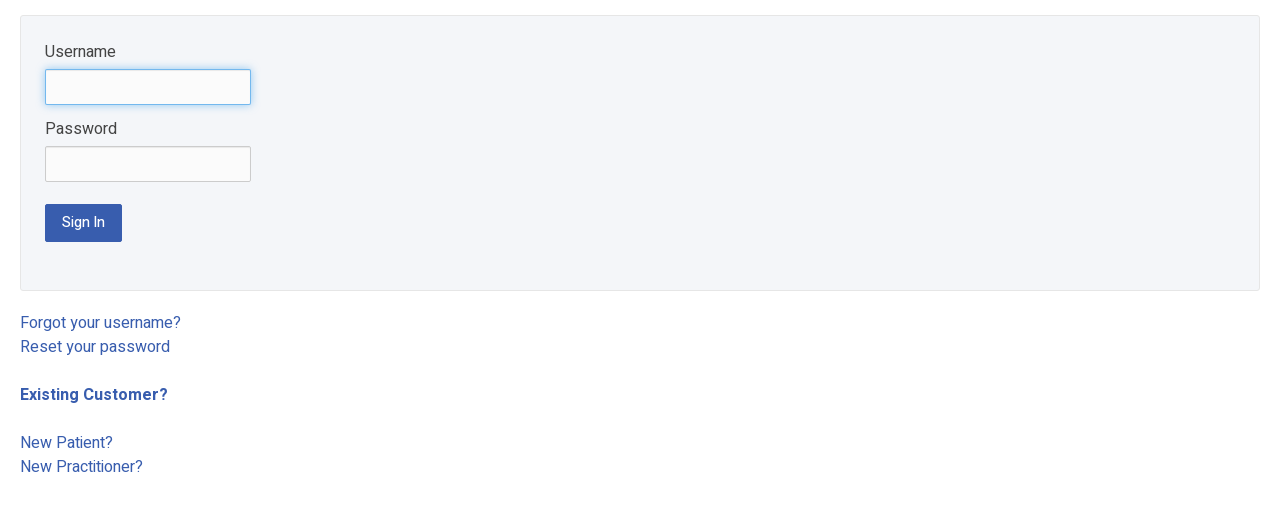

--- FILE ---
content_type: text/html; Charset=UTF-8
request_url: https://www.mossnutrition.com/security_logon.asp?autopage=/product/electrolyte-select-224-g-m149/&modal=1
body_size: 105323
content:

<!DOCTYPE html>

<!--[if IE]><![endif]-->
<!--[if IE 9]> <html class="no-js ie9 lt-ie10" lang="en"> <![endif]-->
<!--[if gt IE 9]><!--> <html class="no-js" lang="en"> <!--<![endif]-->
<!-- include files here -->

        <script type="text/javascript">
            document.addEventListener("DOMContentLoaded", function () {
                // Locate all links inside #mainMenu
                var mainMenu = document.getElementById("mainMenu");
                if (mainMenu) {
                    var links = mainMenu.querySelectorAll("a[href]");
                    links.forEach(function (link) {
                    if (link.getAttribute("href").toLowerCase().includes("spend_allowance_tracking_man.asp")) {
                        var li = link.closest("li");
                        if (li) {
                            li.style.display = "none";
                        }
                    }
                    });
                }
            });
        </script>
    

<head>
    
<link rel="preconnect" href="https://fonts.gstatic.com/" />

  <link href="https://fonts.googleapis.com/css?family=Heebo:400,500,700&display=swap" rel="preload" as="style" onload="this.onload=null;this.rel='stylesheet'"/>  	<meta http-equiv="Content-Type" content="text/html; charset=UTF-8" />
	<meta name="viewport" content="width=device-width, initial-scale=1, minimum-scale=1, maximum-scale=2">
	
	

	<title>Moss Nutrition</title>
	<meta name="description" content="">
	<meta name="keywords" content="">
		<meta name="robots" content="noindex, nofollow, noimageindex"><link rel="stylesheet" href="templates/fa/css/custom-font-awesome.min.css">    <!-- Favicon -->
    <link rel="shortcut icon" href="https://www.mossnutrition.com/favicon.ico">
    <link rel="apple-touch-icon-precomposed" sizes="57x57" href="https://www.mossnutrition.com/images/apple-touch-icon-57x57.png" />
    <link rel="apple-touch-icon-precomposed" sizes="114x114" href="https://www.mossnutrition.com/images/apple-touch-icon-114x114.png" />
    <link rel="apple-touch-icon-precomposed" sizes="72x72" href="https://www.mossnutrition.com/images/apple-touch-icon-72x72.png" />
    <link rel="apple-touch-icon-precomposed" sizes="144x144" href="https://www.mossnutrition.com/images/apple-touch-icon-144x144.png" />
    <link rel="apple-touch-icon-precomposed" sizes="60x60" href="https://www.mossnutrition.com/images/apple-touch-icon-60x60.png" />
    <link rel="apple-touch-icon-precomposed" sizes="120x120" href="https://www.mossnutrition.com/images/apple-touch-icon-120x120.png" />
    <link rel="apple-touch-icon-precomposed" sizes="76x76" href="https://www.mossnutrition.com/images/apple-touch-icon-76x76.png" />
    <link rel="apple-touch-icon-precomposed" sizes="152x152" href="https://www.mossnutrition.com/images/apple-touch-icon-152x152.png" />
    <link rel="icon" type="image/png" href="https://www.mossnutrition.com/images/favicon-196x196.png" sizes="196x196" />
    <link rel="icon" type="image/png" href="https://www.mossnutrition.com/images/favicon-96x96.png" sizes="96x96" />
    <link rel="icon" type="image/png" href="https://www.mossnutrition.com/images/favicon-32x32.png" sizes="32x32" />
    <link rel="icon" type="image/png" href="https://www.mossnutrition.com/images/favicon-16x16.png" sizes="16x16" />
    <link rel="icon" type="image/png" href="https://www.mossnutrition.com/images/favicon-128.png" sizes="128x128" />
    <meta name="application-name" content="Moss Nutrition" />
    <meta name="msapplication-TileColor" content="#FFFFFF" />
    <meta name="msapplication-TileImage" content="https://www.mossnutrition.com/images/mstile-144x144.png" />
    <meta name="msapplication-square70x70logo" content="https://www.mossnutrition.com/images/mstile-70x70.png" />
    <meta name="msapplication-square150x150logo" content="https://www.mossnutrition.com/images/mstile-150x150.png" />
    <meta name="msapplication-wide310x150logo" content="https://www.mossnutrition.com/images/mstile-310x150.png" />
    <meta name="msapplication-square310x310logo" content="https://www.mossnutrition.com/images/mstile-310x310.png" />
		<link rel="preload" href="../css/bootstrap-retail.css?233ca62" as="style" onload="this.onload=null;this.rel='stylesheet'">
	    <link rel="preload" href="../css/retail.css?233ca62" as="style" onload="this.onload=null;this.rel='stylesheet'">
		<link rel="preload" href="../css/focus.css?233ca62" as="style" onload="this.onload=null;this.rel='stylesheet'">
	
    <link rel="preload" href="css/notemplate.css?233ca62" as="style" onload="this.onload=null;this.rel='stylesheet'">


    <style>

        /* 
        ### Skins CSS Overrides
        */

                /* Retail Template
                --------------------------------------------------------------- */
                h1, h2, h3, h4, h5, h6,
                input, button, select, textarea,
                body, body.retail {
                    font-family: Heebo
                }

                html,
                body,
                p {
                    color: #333333;
                }
                
                a { 
                    color: #385dae; 
                }

                .text-warning,
                a.text-warning {
                    color: #8a6d3b;
                }

                .text-warning:hover,
                a.text-warning:hover {
                    color: #66512c;
                }

                .text-danger,
                a.text-danger {
                    color: #a94442;
                }

                .text-danger:hover,
                a.text-danger:hover {
                    color: #843534;
                }

                .text-success,
                a.text-success {
                    color: #3c763d;
                }

                .text-success:hover,
                a.text-success:hover {
                    color: #2b542c;
                }

                .text-info,
                a.text-info {
                    color: #31708f;
                }

                .text-info:hover,
                a.text-info:hover {
                    color: #245269;
                }

                a:hover,
                a:focus { 
                    color: rgb(82,118,200); 
                }

                h1, h2, h3, h4, h5, h6, 
                .formblock-heading, 
                legend, 
                .checkout-section-heading, 
                .checkout-section.active .checkout-section-heading { 
                    color: #444444; 
                }

                .pace .pace-progress {
                    background: #385dae;
                }

                /* Retail Topbar
                --------------------------------------------------------------- */

                [class*="retail-header"] .topbar {
                    background-color: #385dae;
                }

                /* Retail Buttons
                --------------------------------------------------------------- */

                .btn-link {
                    color: #385dae;
                }

                .btn-link:not([disabled]):hover, 
                .btn-link:not([disabled]):focus, 
                .btn-link:not([disabled]):active, 
                .btn-link:not([disabled]).active {
                    color: rgb(82,118,200);
                }

                /* Primary buttons */
                .btn-primary, .btn-primary.button {
                    background-color: #385dae;
                    border-color: #385dae;
                    color: #FFFFFF;
                }

                .btn-primary:not([disabled]):hover, 
                .btn-primary:not([disabled]):focus, 
                .btn-primary:not([disabled]):active, 
                .btn-primary:not([disabled]).active, 
                .btn-primary:not([disabled]).button:hover, 
                .btn-primary:not([disabled]).button:focus, 
                .btn-primary:not([disabled]).button:active, 
                .btn-primary:not([disabled]).button.active {
                    background-color: rgb(82,118,200);
                    border-color: rgb(82,118,200);
                    color: #FFFFFF;
                }

                /* Secondary buttons */
                .btn:not(.btn-primary):not(.btn-error):not(.btn-danger):not(.btn-warning):not(.btn-success):not(.btn-info), 
                .btn:not(.btn-primary):not(.btn-error):not(.btn-danger):not(.btn-warning):not(.btn-success):not(.btn-info).button {
                    background-color: #FFFFFF;
                    border-color: rgb(204,204,204);
                    color: #222222;
                }

                .btn:not([disabled]):not(.btn-primary):not(.btn-error):not(.btn-danger):not(.btn-warning):not(.btn-success):not(.btn-info):hover, 
                .btn:not([disabled]):not(.btn-primary):not(.btn-error):not(.btn-danger):not(.btn-warning):not(.btn-success):not(.btn-info):focus, 
                .btn:not([disabled]):not(.btn-primary):not(.btn-error):not(.btn-danger):not(.btn-warning):not(.btn-success):not(.btn-info):active, 
                .btn:not([disabled]):not(.btn-primary):not(.btn-error):not(.btn-danger):not(.btn-warning):not(.btn-success):not(.btn-info).active, 
                .btn:not([disabled]):not(.btn-primary):not(.btn-error):not(.btn-danger):not(.btn-warning):not(.btn-success):not(.btn-info).button:hover, 
                .btn:not([disabled]):not(.btn-primary):not(.btn-error):not(.btn-danger):not(.btn-warning):not(.btn-success):not(.btn-info).button:focus, 
                .btn:not([disabled]):not(.btn-primary):not(.btn-error):not(.btn-danger):not(.btn-warning):not(.btn-success):not(.btn-info).button:active, 
                .btn:not([disabled]):not(.btn-primary):not(.btn-error):not(.btn-danger):not(.btn-warning):not(.btn-success):not(.btn-info).button.active {
                    background-color: rgb(245,245,245);
                    border-color: rgb(204,204,204);
                    color: #222222;
                }

                .list-group-item.active, 
                .list-group-item.active:hover, 
                .list-group-item.active:focus {
                    color: #FFFFFF !important;
                    border-color: #385dae !important;
                    background-color: #385dae !important;
                }

                /************* 
                ** Unused button settings
                .btn-secondary,
                .btn-inverse {
                    color: #222222;
                    border-color: #B1B8C5;
                    background-color: #B1B8C5;
                }

                .btn-secondary:hover,
                .btn-secondary:focus,
                .btn-inverse:hover,
                .btn-inverse:focus {
                    background-color: rgb(202,210,222);
                    border-color: rgb(202,210,222);
                }

                .btn-secondary:active,
                .btn-inverse:active {
                    background-color: rgb(192,199,212);
                    border-color: rgb(192,199,212);
                } 

                .btn-success {
                    color: #468847;
                    border-color: #468847;
                    background-color: #468847;
                }

                .btn-success:hover,
                .btn-success:focus {
                    background-color: rgb(96,162,96);
                    border-color: rgb(96,162,96);
                }

                .btn-success:active {
                    background-color: rgb(85,151,86);
                    border-color: rgb(85,151,86);
                }

                .btn-danger {
                    color: #FFFFFF;
                    border-color: #B94A48;
                    background-color: #B94A48;
                }

                .btn-danger:hover,
                .btn-danger:focus {
                    background-color: rgb(210,100,98);
                    border-color: rgb(210,100,98);
                }

                .btn-danger:active {
                    background-color: rgb(200,89,87);
                    border-color: rgb(200,89,87);
                }
                *************/

                .toast-success {
                    background-color: #385dae;
                }


                /* Breadcrumbs
                --------------------------------------------------------------- */

                body.retail.focus-mode:not(.account) .breadcrumb.breadcrumb-cart li.active {
                    background: #385dae;
                    color: #FFFFFF;
                }

                 body.retail.focus-mode:not(.account) .breadcrumb.breadcrumb-cart li.active:after {
                    border-color: transparent;
                    border-left-color: #385dae;
                    border-width: 20px;
                }


                /* Retail Template 1
                --------------------------------------------------------------- */

                /* Topbar */
                .topbar #retail-topbar-left-menu>li>a:hover, 
                .topbar #retail-topbar-left-menu>li>a:focus, 
                .topbar #retail-topbar-left-menu>li.open>a {
                    background-color: rgb(82,118,200);
                    color: #FFFFFF;
                }

                @media (max-width: 980px) {
                    .topbar #retail-topbar-left-menu>li>a:hover, 
                    .topbar #retail-topbar-left-menu>li>a:focus, 
                    .topbar #retail-topbar-left-menu>li.open>a {
                        background-color: #385dae;
                        color: #FFFFFF;
                    }
                }

                .topbar #retail-topbar-left-menu>li ul {
                    background-color: #FFFFFF;
                }

                .topbar #retail-topbar-left-menu .retail-topbar-left-menu__a-1 {
                    color: #FFFFFF !important;
                }

                @media (max-width: 1024px) {
                    .topbar #retail-topbar-left-menu .retail-topbar-left-menu__a-1 {
                        color: #333333 !important;
                    }
                }

                .topbar #retail-topbar-left-menu .retail-topbar-left-menu__a-1:hover, 
                .topbar #retail-topbar-left-menu .retail-topbar-left-menu__a-1:focus {
                    color: #FFFFFF !important;
                }

                @media (max-width: 1024px) {
                    .topbar #retail-topbar-left-menu .retail-topbar-left-menu__a-1:hover, 
                    .topbar #retail-topbar-left-menu .retail-topbar-left-menu__a-1:focus {
                        color: #FFFFFF !important;
                        background: #385dae !important;
                    }
                 }


                .topbar #retail-topbar-left-menu>li ul a:hover, 
                .topbar #retail-topbar-left-menu>li ul a:focus {
                    background-color: rgb(230,230,230);
                }

                @media (max-width: 980px) {
                    .topbar #retail-topbar-left-menu {
                        background-color: #FFFFFF;
                    }
                }

                /* Header */
                
                .focus-header,
                [class*="retail-header"] .logo-bar {
                    background-color: #FFFFFF;
                }

                .focus-header__exit-wrapper {
                    border-color: rgb(230,230,230);
                }

                .focus-header__exit {
                    color: #222222;
                }
                
                .focus-header__exit:focus,
                .focus-header__exit:active,
                .focus-header__exit:hover {
                    color: #222222 !important;
                    background-color:  rgb(230,230,230);
                }


                [class*="retail-header"] .header__prodcat__toggle,
                [class*="retail-header"] .header__signin-open {
                    color: #222222 !important;
                }

                [class*="retail-header"] #header__user-menu>li.link-parent ul,
                [class*="retail-header"] #header__prodcat>li.link-parent ul {
                    background-color: #FFFFFF;
                }

                [class*="retail-header"] .topbar__menu-toggle a,
                [class*="retail-header"] .logo-bar__right .linkset > li > a {
                    color: #222222 !important;
                }

                [class*="retail-header"] .topbar__menu-toggle a:hover,
                [class*="retail-header"] .topbar__menu-toggle a:focus {
                    background: rgb(30,68,148) !important;
                }

                @media (max-width: 980px) {
                    [class*="retail-header"] .logo-bar__right .linkset > li > a {
                        background-color: #385dae;
                        color: #FFFFFF !important;
                    }
                }

                [class*="retail-header"] .logo-bar__right .linkset > li > a:hover, 
                [class*="retail-header"] .logo-bar__right .linkset > li > a:active {
                    color: rgb(60,60,60) !important;
                }
                @media (max-width: 980px) {
                    [class*="retail-header"] .logo-bar__right .linkset > li > a:hover, 
                    [class*="retail-header"] .logo-bar__right .linkset > li > a:focus, 
                    [class*="retail-header"] .logo-bar__right .linkset > li > a:active {
                         color: #FFFFFF !important;
                         background: rgb(30,68,148) !important;
                    }
                }

                [class*="retail-header"] .logo-bar__right .linkset ul>li>a:hover, 
                [class*="retail-header"] .logo-bar__right .linkset ul>li>a:focus {
                    background-color: rgb(230,230,230);
                }

                [class*="retail-header"] #header__prodcat>li.link-parent li.link-parent.open>a {
                    background-color: #385dae;
                    color: #FFFFFF;
                }

                [class*="retail-header"] #header__prodcat>li>ul {
                    border-top: 1px solid #385dae;
                }

                [class*="retail-header"] #header__prodcat>li>ul ul {
                    border-left: 5px solid #385dae;
                }

                [class*="retail-header"] .header__hero-search {
                    background-image: url('https://d21w0kw7qjvzku.cloudfront.net/images/default-hero-background-light.jpg?v=3977653466');
                }

                /* Introduction */

                .home-description {
                    background-color: #385dae;
                    color: #FFFFFF;
                }

                .home-description:after {
                    border-color: #385dae transparent transparent transparent;
                }


                /* Featured */

                .trending-products__title:after {
                        background-color: #385dae;
                }

                /* Reseller */

                .footer-reseller__col-1 {
                    background-image: url('https://d21w0kw7qjvzku.cloudfront.net/images/retail-image-placeholder-2.png?v=3977653466');
                }
                
                .footer-reseller__col-2 {
                    background-color: #385dae;
                }

                .footer-reseller__col-2:before {
                    border-color: transparent #385dae transparent transparent;
                }

                .footer-reseller__wrap,
                .footer-reseller__wrap p {
                    color: #FFFFFF;
                }

                .footer-reseller h2:after {
                    background-color: #B1B8C5;
                }

                /* Retail Products
                --------------------------------------------------------------- */

                .prod-info {
                    color: #333333;
                }

                .prod-desc {
                    color: #385dae;
                }
                
                .prod-desc p {
                    color: #385dae;
                }
                
                .specials_nm {
                    color: #385dae;
                }

                .specials_nm:hover,
                .specials_nm:focus {
                    color: rgb(82,118,200);
                }

                /* Retail Footer
                --------------------------------------------------------------- */

                [class*="retail-footer"] {
                    color: #FFFFFF; 
                    background-color: #222222; 
                }

                [class*="retail-footer"] .bottom-bar {
                    color: #FFFFFF; 
                    background-color: #385dae; 
                }

                [class*="retail-footer"] .bottom-bar__colophon a:hover {
                    color: rgba(255,255,255,0.8); 
                }
        
                

                 /* Retail Template 2
                --------------------------------------------------------------- */

                /* Header */

                .retail-header-2 .header__prodcat__container {
                    background-color: #385dae;
                }

                .retail-header-2 .header__prodcat .header__prodcat__toggle,
                .retail-header-2 .header__user-menu .header__user-menu__toggle,
                .retail-header-2 .header__signin .header__signin-open,
                .retail-header-2 .header__cart-preview .header__cart-preview__toggle {
                    color: #444444 !important;
                }

                @media (min-width: 981px) {

                    .retail-header-2 .header__prodcat__container .link-parent>ul>li>a {
                        color: #FFFFFF;
                    }

                    .retail-header-2 .header__prodcat__container .link-parent>ul>li ul {
                        background-color: #FFFFFF;
                    }

                    .retail-header-2 .header__prodcat__container .link-parent>ul>li li a {
                        color: #222222;
                    }

                    .retail-header-2 .header__prodcat__container .link-parent>ul>li li a:hover,
                    .retail-header-2 .header__prodcat__container .link-parent>ul>li li a:focus,
                    .retail-header-2 .header__prodcat__container .link-parent>ul>li li.link-parent.open>a {
                        background-color: #385dae;
                        color: #FFFFFF;
                    }
                }

                @media (max-width: 980px) {
                    .retail-header-2 .header__prodcat__container .link-parent ul {
                        background-color: #FFFFFF;
                    }

                    .retail-header-2 .header__prodcat__container .link-parent ul li a {
                        color: #222222;
                    }

                    .retail-header-2 .header__prodcat__container .link-parent ul li.link-parent.open>a {
                        background-color: #385dae;
                        color: #FFFFFF;
                    }

                    .retail-header-2 .header__user-menu .link-parent ul,
                    .retail-header-2 .header__cart-preview .link-parent ul,
                    .retail-header-2 .header__prodcat>.link-parent>ul {
                        border-top: 1px solid #385dae;
                    }
                }

                 /* Retail Template 3
                --------------------------------------------------------------- */

                .retail-header-3 .header__prodcat .header__prodcat__toggle,
                .retail-header-3 .header__user-menu .header__user-menu__toggle,
                .retail-header-3 .header__signin .header__signin-open,
                .retail-header-3 .header__cart-preview .header__cart-preview__toggle {
                    color: #444444 !important;
                }

                @media (min-width: 981px) {                    
                    .retail-header-3 .header__prodcat .link-parent>ul li a:hover,
                    .retail-header-3 .header__prodcat .link-parent>ul li a:focus,
                    .retail-header-3 .header__prodcat .link-parent>ul li.link-parent.open>a {
                        background-color: #385dae;
                        color: #FFFFFF;
                    }
                }

                @media (max-width: 980px) {                   

                    .retail-header-3 .header__user-menu .link-parent ul,
                    .retail-header-3 .header__cart-preview .link-parent ul,
                    .retail-header-3 .header__prodcat>.link-parent>ul {
                        border-top: 1px solid #385dae;
                    }

                    .retail-header-3 .header__prodcat li li.link-parent.open>a {
                        background-color: #385dae;
                        color: #FFFFFF;
                    }
                }

                 /* Retail Template 4
                --------------------------------------------------------------- */

                /* Header */

               
                .retail-header-4 .header__prodcat__container.--desktop {
                    background-color: #385dae;
                }

                .retail-header-4 .header__prodcat__container.--all-screens .header__prodcat>.link-parent ul ul {
                        background: #FFFFFF;
                    }

                .retail-header-4 .header__prodcat__container.--all-screens .header__prodcat>.link-parent ul ul li>a:hover,
                .retail-header-4 .header__prodcat__container.--all-screens .header__prodcat>.link-parent ul ul li>a:focus,
                .retail-header-4 .header__prodcat__container.--all-screensl .header__prodcat>.link-parent ul ul li.link-parent.open>a,
                .retail-header-4 .header__user-menu .link-parent ul li a:hover,
                .retail-header-4 .header__user-menu .link-parent ul li a:focus {
                    background-color: #385dae;
                    color: #FFFFFF;
                }

                .retail-header-4 .header__prodcat .header__prodcat__toggle,
                .retail-header-4 .header__user-menu .header__user-menu__toggle,
                .retail-header-4 .header__signin .header__signin-open,
                .retail-header-4 .header__cart-preview .header__cart-preview__toggle {
                    color: #444444 !important;
                }


                @media (min-width: 981px) {

                    .retail-header-4 .header__prodcat__container.--all-screens .header__prodcat>li>ul>li>a {
                        color: #444444 !important;
                    }

                    /* Horizontal Product Menu Styling */

                    .retail-header-4 .header__prodcat__container.--horizontal .header__prodcat>.link-parent>ul>li>a,
                    .retail-header-4 .header__prodcat__container.--horizontal .header__prodcat>.link-parent>ul .prodcat>ul>li>a {
                        color: #FFFFFF;
                    }

                    .retail-header-4 .header__prodcat__container.--horizontal .header__prodcat>.link-parent>ul>li ul {
                        background: #FFFFFF;
                    }

                    .retail-header-4 .header__prodcat__container.--horizontal .header__prodcat>.link-parent>ul>li ul li>a:hover,
                    .retail-header-4 .header__prodcat__container.--horizontal .header__prodcat>.link-parent>ul>li ul li>a:focus,
                    .retail-header-4 .header__prodcat__container.--horizontal .header__prodcat>.link-parent>ul>li ul li.link-parent.open>a {
                        background-color: #385dae;
                        color: #FFFFFF;
                    }

                    .retail-header-4 .header__prodcat__container.--horizontal .header__prodcat>.link-parent>ul .prodcat>ul>li>a:hover,
                    .retail-header-4 .header__prodcat__container.--horizontal .header__prodcat>.link-parent>ul .prodcat>ul>li>a:focus,
                    .retail-header-4 .header__prodcat__container.--horizontal .header__prodcat>.link-parent>ul .prodcat>ul>li.link-parent.open>a {
                        background-color: transparent;
                        color: #FFFFFF;
                    }
                    
                    .retail-header-4 .header__prodcat__container.--horizontal.--mega-menu .header__prodcat>.link-parent>ul>li ul ul .link-parent>a:hover,
                    .retail-header-4 .header__prodcat__container.--horizontal.--mega-menu .header__prodcat>.link-parent>ul>li ul ul .link-parent>a:focus,
                    .retail-header-4 .header__prodcat__container.--horizontal.--mega-menu .header__prodcat>.link-parent>ul>li ul ul .link-parent.open>a {
                        background-color: transparent;
                        color:  #385dae;
                    }

                    /* Vertical Product Menu Styling */

                    .retail-header-4 .header__prodcat__container.--vertical .header__prodcat>.link-parent>ul>li>a {
                        color: #FFFFFF;
                    }

                    .retail-header-4 .header__prodcat__container.--vertical .header__prodcat>.link-parent ul ul {
                        background: #FFFFFF;
                    }

                    .retail-header-4 .header__prodcat__container.--vertical .header__prodcat>.link-parent ul ul li>a:hover,
                    .retail-header-4 .header__prodcat__container.--vertical .header__prodcat>.link-parent ul ul li>a:focus,
                    .retail-header-4 .header__prodcat__container.--vertical .header__prodcat>.link-parent ul ul li.link-parent.open>a {
                        background-color: #385dae;
                        color: #FFFFFF;
                    }

                }

                .retail-header-4 .top-bar {
                    background-color: #385dae;
                    color: #FFFFFF;
                }

                .retail-header-4 .top-bar .top-bar__menu-toggle,
                .retail-header-4 .top-bar .top-bar__left>ul>li>ul>li>a {
                    color: #FFFFFF;
                }

                .retail-header-4 .top-bar .top-bar__left>ul>li>ul ul {
                    background-color: #FFFFFF;
                }

                @media (max-width: 980px) {
                    .retail-header-4 .top-bar .top-bar__left>ul>li>ul li>a {
                        color: #222222;
                    }
                    .retail-header-4 .top-bar .top-bar__left>ul .link-parent>ul .link-parent.open>a {
                        background: #385dae;
                        color: #FFFFFF;
                    }
                    .retail-header-4 .top-bar .top-bar__left>ul>li ul,
                    .retail-header-4 .header__prodcat__container .header__prodcat>.link-parent>ul {
                        background-color: #FFFFFF;
                    }
                    .retail-header-4 .header__user-menu .link-parent ul,
                    .retail-header-4 .header__cart-preview .link-parent ul,
                    .retail-header-4 .header__prodcat>.link-parent>ul {
                        border-top: 1px solid #385dae;
                    }
                    .retail-header-4 .header__prodcat>.link-parent>ul li a:hover,
                    .retail-header-4 .header__prodcat>.link-parent>ul li a:focus,
                    .retail-header-4 .header__prodcat>.link-parent>ul li.open>a {
                        background-color: #385dae;
                        color: #FFFFFF;
                    }
                }
                
        
        
    </style>

<script>
    // This function is needed for JS hooks.
    function getOriginalPageName() {
        return 'security_logon.asp';
    }

    function getUrlPath() {
        return '/security_logon.asp';
    }

    function getUrl() {
        return '/security_logon.asp?autopage=/product/electrolyte-select-224-g-m149/&modal=1';
    }

    function handleImageError(img, noImagePath){
        if(!noImagePath) {
            noImagePath = 'images/no-image.png';
        }
        if (utils && utils.buildImagePath) {
            noImagePath = utils.buildImagePath(noImagePath);
        }
        if ($(img).attr('src') !== noImagePath) {
            $(img).attr('src', noImagePath);
        }    
    }
    var sitename = "moss";
    var isWorkerDomain = false;
    var processPageTitle = isWorkerDomain && !true;
    var bValidIp = false;
    var sOfUrl   = 'https://www.mossnutrition.com';
</script>


<script>
	var oConfig = {

		sessionData : {
			sc_id              : "E616ACFE3355403CBEDF073E9E94EEE5",
			sessionKey         : "7FD9624EF1AB491BB1A6AA9C3795039F",
			storefrontUrl      : "https://www.mossnutrition.com",
			orderfrontUrl      : "https://www.mossnutrition.com",
			cdnUrl             : "https://d21w0kw7qjvzku.cloudfront.net",
			isSuperUserSession : false,
			cartPage           : "showcart.asp"
		},
        noImagePath            : "images/no-image.png" || 'images/no-image.png'
	};

    var utils = {};

    utils.handleImageError = function (img) {
        var noImageUrl = null;
        if(typeof oConfig !== 'undefined' && oConfig?.noImagePath) {
            noImageUrl = oConfig.noImagePath;
        }
        handleImageError(img, noImageUrl);
    };

    utils.isCrossOriginFrame = function (parentContext) {
        try {
            if(!parentContext) parentContext = window;
            if (parentContext === window) return false;

            return (document.location.hostname !== parentContext.location.hostname);
        } catch (e) {
            return true;
        }
    }

    utils.getParameter = function (param, context) {
        var value;
        if(!context) context = window;
        
        // return empty string if cross origin (can't access params)
        if(utils.isCrossOriginFrame(context)) return '';

        var parameters = context.location.search.replace('?', '');

        if (parameters) {
            var pattern = new RegExp('\\b' + param + '=([^;&]+)', 'gi');
            value = parameters.split(pattern)[1];
        }

        return value || '';
    };

    utils.urlEncodePath = function(url) {
        if(!url) return '';
        var encodedUrl = url;
        var pathPortionRegex = /^(https:\/\/[^\/]+\/|\/)?([^?\n]+)(\?[^\n]*)?$/gi;
        var pathPortionArray = Array.from(url?.matchAll(pathPortionRegex) ?? []);
        var pathPortion = '';

        if(Array.isArray(pathPortionArray)
            && pathPortionArray.length > 0
            && Array.isArray(pathPortionArray[0])
            && pathPortionArray[0].length > 2) {
                pathPortion = pathPortionArray[0][2];
        }

        if(pathPortion) {
            var urlEncodedPathPortion = encodeURIComponent(utils.htmlDecode(pathPortion))?.replace(/%2f/gi, '/');
            encodedUrl = encodedUrl.replace(pathPortion, urlEncodedPathPortion);
        }

        return encodedUrl;
    };

    utils.buildImagePath = function(image){
        if(image && image.indexOf("http") > -1){
            imageUrl = image.replace(/http:/i, 'https:');
        }else{
            image = image.replace(oConfig.sessionData.storefrontUrl, oConfig.sessionData.cdnUrl).toLowerCase();
            if(!image){
                imageUrl = oConfig.noImagePath || oConfig.sessionData.cdnUrl.replace(/\/+$/, '') + '/images/' + oConfig.defaultImage.replace(/^\/+/, '');
            }
            else if(image.indexOf("/") > -1){
                imageUrl = oConfig.sessionData.cdnUrl.replace(/\/+$/, '') + '/' + image.replace(/^\/+/, '');
            }
            else{
                imageUrl = oConfig.sessionData.cdnUrl.replace(/\/+$/, '') + '/images/' + image.replace(/^\/+/, '');
            }
        }

        imageUrl = utils.urlEncodePath(imageUrl);

        cacheBustingPrefix = '?';
        if(imageUrl.includes('?')) cacheBustingPrefix = '&';
        return imageUrl + cacheBustingPrefix + 'v=3977653466';
    };

    utils.pageUrl = location.href.replace(/.+\//, '');
    utils.loginUrl = 'security_logon.asp?autopage=' + encodeURIComponent(utils.pageUrl);

    utils.pageName = function(){
        return "security_logon.asp";
    }

    utils.pageType = function(){
        var pageType = "";
        if(utils.pageUrl == '' && pageType == ''){
            pageType = 'home';
        }else if(pageType != ''){
            switch(pageType){
                case 'prodcat':
                case 'product':
                    pageType = 'catalog';
                    break;
                case 'page-section':
                case 'webpage':
                    pageType = 'content';
                    break;
                default:
                    pageType = 'other';
                    break;
            }
        }else{
            switch(getOriginalPageName()){
                case 'pc_product_detail.asp':
                case 'pc_combined_results.asp':
                case 'largest_spend_products.asp':
                case 'largest_qty_ordered_products.asp': 
                case 'recently_ordered_products.asp': 
                case 'frequently_ordered_products.asp':
                    pageType = 'catalog';
                    break;
                case 'showcart.asp':
                case 'account.asp':
                    pageType = 'checkout';
                    break;
                default:
                    pageType = 'other';
                    break;

            }
        }
        return pageType;
    }

    utils.htmlEncode = function(value){
        return $('<textarea/>').text(value).html();
    }

    utils.htmlDecode = function(value){
        return $("<textarea/>").html(value).text();
    }

    utils.pageSubType = function(){
        pageSubType = "security_logon";
        if("" != ''){
            pageSubType = "";
        }
        return pageSubType;
    }

    utils.scrollTo = function (elementArg) {
        var element = $(elementArg).first();
        if (!element.length) return;

        // If the element is in an inactive tab, make the tab active.
        utils.activateTab(element);

        $('html, body').animate({
                scrollTop: $(element[0]).offset().top - 120 //offset to account for header bar
        }, 500);

    };
    
    utils.activateTab = function (element) {
        var tab = element.hasClass('.tab-pane') ? element : element.closest('.tab-pane');
        if (!tab.length || tab.hasClass('active')) return;
        var id = tab.attr('id');
        tab
            .closest('.tabbable')
            .find('.nav-tabs > li > a')
            .filter('[href="#' + id + '"], [data-target="#' + id + '"]')
            .tab('show');
    }

    utils.popToastr = function(title, subtext, config) {

        var confirmToastrConfig = config ? config : {
            'closeButton': true,
            'newestOnTop': true,
            'positionClass': 'toast-top-right',
            'preventDuplicates': false,
            'showDuration': 500,
            'hideDuration': 1000,
            'tapToDismiss': false,
            'timeOut': 5000,
            'extendedTimeOut': 1000
        };

        toastr.success(
            subtext,
            title,
            confirmToastrConfig
        );
    };

    utils.popToastrError = function(title, subtext, config) {
        var errorToastrConfig = {
            'closeButton': true,
            'newestOnTop': true,
            'positionClass': 'toast-top-right',
            'preventDuplicates': false,
            'showDuration': 500,
            'hideDuration': 1000,
            'tapToDismiss': true,
            'timeOut': 5000,
            'extendedTimeOut': 1000
        }

        $.extend(errorToastrConfig, config);

        toggleLoadingWidget(false);

        toastr.error(
            subtext,
            title,
            errorToastrConfig
        );
    }

    utils.decimalPlacesOnUnitPrices = parseInt(2) || 2;
    utils.decimalPlacesOnTotals = parseInt('2') || 2;
    utils.decimalPlacesAllowedOnProductQty = 0;
    utils.defaultQtyIncrement = 1;

    /*
     * 2024-06-07 - Client-side version (Server-side in Global Functions)
     * Standard implementation of quantity validation
     * calculation logic.
     * This assumes all values passed in already account
     * for the uom conversion factor if applicable.
     */
     utils.getValidProductQty = function(inputQty, minQty, maxQty, step, allowZeroValue) {

        // init as success result
        var qtyValidationResult = {
            inputQty: inputQty,
            validQty: inputQty,
            error: ''
        }

        if(typeof allowZeroValue === 'undefined') allowZeroValue = false;

        //- set defaults
        if(typeof step === 'undefined') step = utils.defaultQtyIncrement; //- Defined in site_config_overrides.asp
        if(typeof minQty === 'undefined') minQty = step;
        if(typeof maxQty === 'undefined') maxQty = 0;

        //- Ensure all values are numeric
        inputQty = parseFloat(inputQty);
        minQty = parseFloat(minQty);
        maxQty = parseFloat(maxQty);
        step = parseFloat(step);

        //- zero is valid when validating qty inputs elements
        //- when zero indicates the product is not selected
        //- for add to cart, like on input-qty view with a single
        //- add to cart button
        if(inputQty == 0 && allowZeroValue) {
            return qtyValidationResult;
        }

        //- retun min if inputQty is not passed in, is 0 or less than minQty.
        if( !inputQty || (minQty > 0 && inputQty < minQty)){
            qtyValidationResult.validQty = minQty;
            qtyValidationResult.error = 'min';
            return qtyValidationResult;
        }

        //- DecimalPlacesAllowedOnProductQty defined in site_config_overrides.asp
        //- and assigned to utils.decimalPlacesAllowedOnProductQty in global_scripts_top.asp
        //- It can be 0 so we add 1 to it so we have a multiplier of at least 10.
        //- floatFixMultiplier is used to account for precision issues with floating point
        //- arithmatic on base-10 decimal numbers.
        var floatFixMultiplier = Math.pow(10, (parseFloat(utils.decimalPlacesAllowedOnProductQty) + 1));

        var PadDifferenceFromMin = ( (inputQty * floatFixMultiplier) - (minQty * floatFixMultiplier) );
        var padStep = step * floatFixMultiplier;
        var padMinQty = minQty * floatFixMultiplier;
        var padMaxQty = maxQty * floatFixMultiplier;

        //- Force max to valid value
        if(maxQty < minQty) maxQty = 0;
        if(maxQty > 0) {
            var maxStepMod = (padMaxQty - padMinQty) % padStep;
            if(maxStepMod != 0) {
                var maxAdjust = Math.floor( (padMaxQty - padMinQty) / padStep ) * padStep;

                maxQty = (padMinQty + maxAdjust) / floatFixMultiplier;
            }
        }

        //- return max if inputQty is greater than max
        if(maxQty > 0 && inputQty > maxQty){
            qtyValidationResult.validQty = maxQty;
            qtyValidationResult.error = 'max';
            return qtyValidationResult;
        }

        // 1 isn't a valid default for qty when using
        // fractional quantities without a defined increment
        // or if it's off when it's simple sales uom, so
        // we set increment/step to 0
        var stepMod = step ? ( parseFloat( PadDifferenceFromMin % padStep ) / floatFixMultiplier ) : 0;

        if(stepMod != 0){

            padValidQty = (Math.ceil( PadDifferenceFromMin / padStep ) * padStep) + padMinQty

            var validQty = Math.round(padValidQty) / floatFixMultiplier;

            qtyValidationResult.validQty = validQty;
            if(maxQty > 0 && validQty > maxQty) qtyValidationResult.validQty = maxQty;
            if(validQty < minQty) qtyValidationResult.validQty = minQty;
            qtyValidationResult.error = 'inc';
            return qtyValidationResult;
        }

        return qtyValidationResult;
    }

</script>
<script>
    var cimcloud = {
        helpers: {
            url: getUrl,
            urlPath: getUrlPath,
            loginUrl: utils.loginUrl,
            pageType: utils.pageType,
            pageSubType: utils.pageSubType,
            pageName: utils.pageName,
            pageKey: '',
            urlParameter: utils.getParameter,
            buildImagePath: utils.buildImagePath,
            environment: "production"
        },
        session: {
            key: "7FD9624EF1AB491BB1A6AA9C3795039F",
            accountKey: "",
            customerKey: "",
            orderKey: "E616ACFE3355403CBEDF073E9E94EEE5",
            accountNumber: "",
            accountName: "",
            username: "",
            email: "",
            firstName: "",
            lastName: "",
            sitename: "moss",
            isLoggedIn: false,
            isImpersonation: false,
            parentSession: {
                username: "",
                email: "",
                firstName: "",
                lastName: ""
            },
            sessionKey: "7FD9624EF1AB491BB1A6AA9C3795039F",
            appliedRights: "MOSS-CUSTOM-SETTINGS,SU-ACCESS-SETTINGS-WORKSPACE,APPLICATION-DEFAULTS-PAY-INVOICES-100-SETTINGS,COUPON-TO-ERP-USE-FIXED-ITEM,APPLICATION-DEFAULTS-MODIFICATIONS-SETTINGS,PAY-INVOICES-100,MAKE-MODEL-SEARCH,PRODUCT-IMAGES,APPLICATION-DEFAULTS-ALLOW-ADD-USER-TO-EXISTING-ACCOUNT-SETTINGS,APPLICATION-DEFAULTS-PC-IMAGE-ICONS-SETTINGS,SHIPPING-SETTINGS,MANAGE-WAREHOUSES,APPLICATION-DEFAULTS-SHIPPING-SETTINGS-SETTINGS,S100-CIMCLOUD-B2B-A,COUPON2,PC-IMAGE-ICONS,WORKER-ADD-EDIT,BASE_INVOICES,SU-ALLOW-ACCOUNT-EDITS,DS-SHIPVIA,COUPON3,ENABLE-SHIPPING-EDITS,ALLOW-WORKER-IMPERSONATION,EMAIL-A-FRIEND,DS-PROD,APPLICATION-DEFAULTS-CUSTOM-CUSTOMER CONFIGURATIONS-SETTINGS,SKU-RENUMBERING,ENABLE-SHIPPING-ADDS,PRODUCT-CATEGORIES,APPLICATION-DEFAULTS-ADVANCED-TABS-SETTINGS,ERP-DRIVER-SERVICES,CUSTOM-MERCHANT-ACCOUNT,PC-REFINE-ADV,OB-GUIDE,SU-SHOW-STATS,APPLICATION-DEFAULTS-CUSTOM-CHANGECHECKOUTTITLES-SETTINGS,SC-LOCAL-PICKUP,APPLICATION-DEFAULTS-PC-PROMO-SETTINGS,PAYMENT_METHOD_SETTINGS,APPLICATION-DEFAULTS-BASE_INVOICES-WORKERS-SETTINGS,ABAN-CART-EMAIL,PRODUCT-DESC,PC-PROMO,SU-ACCESS-CMS-WORKSPACE,OB-WELCOME,SU-ALLOW-CUSTOMER-ADD-EDITS,20250117-633468,APPLICATION-CUSTOM-SETTINGS,20231214-626754,APPLICATION-DEFAULTS-BASE-PAYMENT_METHOD_SETTINGS-SETTINGS,APPLICATION-DEFAULTS-PC-REFINE-ADV-SETTINGS,CUSTOM-CUSTOMER CONFIGURATIONS,UPLOAD-ATC,SU-ALLOW-PRODUCT-ADDS,ADVANCED-TABS,RECENTLY-VIEWED-PRODUCTS,WORKER-ACCESS-CRM-WORKSPACE,SU-ALLOW-ADDRESS-ADDS-EDITS,COUPON,PRODUCT-DOCS,BASE_PAYMENTS-AND-CREDITS,ALLOW-ADD-USER-TO-EXISTING-ACCOUNT,BASE_ORDERS-AND-SHIPMENTS,SU-ACCESS-PIM-WORKSPACE,RELATED-PRODUCTS,CUSTOM-PRODUCT-CATALOG-SETTINGS,APPLICATION-DEFAULTS-CUSTOM-PRODUCT-CATALOG-SETTINGS-SETTINGS,CUSTOMER-RENUMBERING,APPLICATION-DEFAULTS-S100-CIMCLOUD-B2B-A-SETTINGS,APPLICATION-DEFAULTS-CUSTOM-MERCHANT-ACCOUNT-SETTINGS,APPLICATION-DEFAULTS-SHOW-CREATE-USER-SETTINGS,NEW-ACCOUNTS-CUSTOM,APPLICATION-DEFAULTS-BASE_INVOICES-SETTINGS,APPLICATION-DEFAULTS-PRODUCT-GALLERY-SETTINGS,BULK-ADD-TO-CART,ENABLE-BILLING-EDITS,APPLICATION-DEFAULTS-CATALOG-ALLOW-ATC-SETTINGS,TAXEXEMPT-C1,WORKER-CREDIT-CARD-RELATED,APPLICATION-DEFAULTS-BASE_ORDERS-AND-SHIPMENTS-SETTINGS,PRODUCT-GALLERY,CATALOG-ALLOW-ATC,APPLICATION-DEFAULTS-PRODUCT-CATEGORIES-SETTINGS".split(',')
        },
        catalog: {},
        webPage: {
            sections: {}
        },        
        report: {
            // This function is used to get the report builder results as JSON.
            getReportBuilderResults: function(rb_key, searchstring = "", maxResults = undefined) {
                const url = '/report_builder_results.asp?ajax=true&key=' + rb_key + '&searchstring=' + searchstring + '&maxResults=' + maxResults;

                return new Promise((resolve, reject) => {
                    $.ajax({
                            url: url,
                            method: 'GET',
                            dataType: 'json'
                        })
                        .done(function(response) {
                            resolve(response);
                        })
                        .fail(function() {
                            reject(new Error("Report not found"));
                        });
                });
            }
        }
    }

    var viewModels = viewModels || {};
</script>



<script src="/js/bundles/coreTop.js?233ca62d927ca997ff994baf21ea1251ed9d3b19" ></script>


<script src="/js/bundles/corePlugins.js?233ca62d927ca997ff994baf21ea1251ed9d3b19" ></script>


<script src="/js/bundles/coreVendors.js?233ca62d927ca997ff994baf21ea1251ed9d3b19" ></script><!-- Global site tag (gtag.js) - Google Analytics -->
<script async src="https://www.googletagmanager.com/gtag/js?id=UA-138223826-1"></script>
<script>
  window.dataLayer = window.dataLayer || [];
  function gtag(){dataLayer.push(arguments);}
  gtag('js', new Date());

  gtag('config', 'UA-138223826-1');
</script>

<script>
  $(function (){
    $('div.pageError').parent().removeClass('visible').addClass('hide');
});
</script>

<script>
  $(window).on("load resize", function (event) {
    var $notification = $(".header__notification.visible");
    var $body = $("body");
    var $search = $("#TopBarSearch-wrap");
    var $modal = $("#ccpm_add_edit_modal");

    $body.css("padding-top", $notification.outerHeight());
    $search.css("padding-top", $notification.outerHeight());
    $modal.css("top", ($notification.outerHeight() + 10));
    $notification.css("position","fixed");
});
</script><style>
  .shipping-ds {
  	background: #ffff0085 !important;
  	border-color: #ffff0085 !important;
  	color: #444 !important;
  }
  .special_img a {
  	font-size: 16rem;
  	background-color:#fff;
  }
 .page-footer a:hover, .page-footer a:focus {
    color: #5d8aed;
}
  .close:hover,.close:focus{color:#000;)
  
}
.focus-header__logo:focus, .focus-header__profile:focus, .focus-header__logo-stay:focus, .fb-tooltip-trigger:focus, .fb-tooltip-trigger:hover, 
.fb-tooltip-trigger:focus,.fb-tooltip-trigger:hover, .fb-tooltip-trigger__btn:focus, .fb-tooltip-trigger__btn:hover, .fb-tooltip-trigger__btn:focus,.fb-tooltip-trigger__btn:hover, .su-action-bar__info-toggle:focus,
.select2-offscreen,.select2-offscreen:focus, .select2-offscreen,.select2-offscreen:focus, .focus-header__logo:focus, .focus-header__logo:focus, .select2-offscreen,.select2-offscreen:focus,
.close:hover,.close:focus, .su-action-bar__info-toggle:focus, .focus-header__profile:focus, .focus-header__profile:focus, .focus-header__logo-stay:focus, .fb-tooltip-trigger:focus,.fb-tooltip-trigger:hover,
.fb-tooltip-trigger__btn:focus,.fb-tooltip-trigger__btn:hover,  .su-action-bar__info-toggle:focus {
    outline: 1px solid !important;
}
.nys_count.muted {color:#627793 !important;}
.su-action-bar__info-hide:focus{outline:1px solid;}
.su-action-bar__hide-btn:focus{outline:1px solid;}
.su-notify__hamburger:focus{outline:1px solid;}
.button:hover,.button:focus{background-color:#222222;outline:1px solid;}
.button-secondary:hover,.button-secondary:focus{background-color:#5c616a;outline:1px solid;}
.button-inverse:hover,.button-inverse:focus{border-color:#222222;outline:1px solid;}
.button-secondary-inverse:hover,.button-secondary-inverse:focus{border-color:#222222;outline:1px solid;}  
</style>

<script>
  $(function() {
	if ($('.nys_selected span.nys_remove')[0]){
		$('.nys_selected span.nys_remove').each(function () {
			var $this = $(this);
			var sFacetSearchTerm = $this.text();
			$this.attr('aria-label', 'Remove selected facet ' + sFacetSearchTerm);
		});
	}
});
</script>
</head>

<body class="security_logon interior retail t-ui-phase-4 site-type-3 in-modal loggedout  t-ui-phase-4 in-modal no-template interior loggedout site-type-3 production moss">

	    
<script>
var timerStart = Date.now();  
var lastElapsed = 0; 
var pageHitDate = new Date();
var pageLoad = {
    pageHitKey: '2939842C8068464A8F6A5514524383EB',
	sessionId: '7FD9624EF1AB491BB1A6AA9C3795039F',
	orderId: '',
	createDate: (pageHitDate.getMonth()+1) + "/"
                + pageHitDate.getDate() + "/" 
                + pageHitDate.getFullYear() + " "  
                + pageHitDate.getHours() + ":"  
                + pageHitDate.getMinutes() + ":" 
                + pageHitDate.getSeconds(),
    priorTimeFrom: '',
    priorTime: '',
    urlRoot: 'www.mossnutrition.com',
    pageName: 'security_logon.asp',
    uri: window.location.href,
	querystring: 'autopage=/product/electrolyte-select-224-g-m149/&modal=1',
	logs: [],
    clientTime: 0,
    serverTime: 0,
	totalTime: 0,
    dbReadCount: 0,
    dbWriteCount: 0
}; 

function addTimer(s) {
	var elapsed = (Date.now()-timerStart); //KEEP milliseconds
	var log = {
        source: 3,
        stepWithinSource: pageLoad.logs.filter( function(obj) { obj.source === 3 }).length,
        nickname: s,
        stepTime: elapsed - lastElapsed,
        cumulativeTime: elapsed
	};
	pageLoad.logs.push(log);
	lastElapsed = elapsed;
}

function logPageLoad() {
    if(pageLoad.logs.length > 0) {
        //sum the server-side, object, & client-side times onto the header.
        var serverTime=0;
        var maxClientSide=0;
        var len = pageLoad.logs.length-1;
        $.each(pageLoad.logs,function(i,o){
            if(o.source==0) { //server-side`
                serverTime=serverTime+o.cumulativeTime;
                pageLoad.dbReadCount += o.dbReadCount;
                pageLoad.dbWriteCount += o.dbWriteCount;
            /*} else if(o.source==2) { //object.. but these times are actually included in the client-side time since it is an ajax call. Don't add it twice. */
            } else if(o.source==3 && o.cumulativeTime > maxClientSide) { // on the last client-side record
                maxClientSide=o.cumulativeTime;
            }
        });
        var pt = pageLoad.priorTime;
        if(pt != "" && !isNaN(pt)){
            pageLoad.priorTime = parseFloat(pt);           
        } else {
            pageLoad.priorTime = 0;
        }
        pageLoad.serverTime = serverTime;
        pageLoad.clientTime = maxClientSide
        pageLoad.totalTime = parseInt(serverTime + maxClientSide + pageLoad.priorTime); //trim decimals
        $.ajax({
            url: '/api/timers/paymentpage/2939842C8068464A8F6A5514524383EB',
            data: JSON.stringify(pageLoad),
            type: "POST",
            contentType: "application/json"
        });
        drawPageHitData();
        pageLoad.logs = []; //<-- this is cleared so that the page hit isn't logged more than once.. See containing IF block...
    }
}

function drawPageHitData() {
    
}

function toSecString(ms) {
    var s = (parseInt(ms*10)/10); //only keep 1 decimal
    s = parseInt(s) / 1000;

    return s + "sec(s)";
}

function addPageLoadData(data) {
    /*
    OO data is an object with 3 props: reads, writes, details[]
    */
    if(data.reads) {
        pageLoad.dbReadCount += data.reads;
    }
    if(data.writes) {
        pageLoad.dbWriteCount += data.writes;
    }
    if(data.details) {
        pageLoad.logs = pageLoad.logs.concat(data.details);
    } 
}

addTimer('master top');
</script>

	<base target="_parent" />

<script language="JavaScript">


	$(function() {
		addGlobalModalCompletionHandler($('.global-modal'), handleCreateLogin);
	});

	function handleCreateLogin(){
		console.log('modal done');
		toggleLoadingWidget(true);
		location.reload();
	}

	function CheckForm(form)
	{
		if (form.username.value == "")
		{
			alert("Please enter a username.");
			return false;
		}

	

		if (form.password.value == "")
		{
			alert("Password can not be blank")
			return false;
		}
	 
		showLoadingpopup();
		
		return true;
	}

	
	if (jQuery) {
		jQuery(function() { try { document.getElementById('logonUsername').focus(); } catch (err){ } });
	} else {
		window.onload = function() {
			try { document.getElementById('logonUsername').focus(); } catch (err) { }
		}
	}
	

	function showLoadingpopup() {
			
				toggleLoadingWidget(true);
			
		}
		
		function HideLoading() {
			
				toggleLoadingWidget(false);
			
		}

</script>


	<div class="login_overlay" id="login_overlay_div" style="display:none;">
		<div class="login_overlay_bkg">&nbsp;</div>
		<div class="login_overlay_win">
			<p><img src="js/jquery/loadinganimation.gif" /></p>
			<p><strong>Please wait while we load your profile&hellip;</strong></p>
		</div>
	</div>
		<div id="logon_container" class="row-fluid">
			
					<div class="local">
						
	<div class="contact-login well well-large" style="">
		<form
			name="custacctlogin"
			class="custom-account-login"
			id="custacctlogin"
			class="contact-login__form"
			method="POST"
			action="/security_logonscript_sitefront.asp?action=logon&parent_c_id=&returnpage=security%5Flogon%2Easp%3F&pageredir=%2Fproduct%2Felectrolyte%2Dselect%2D224%2Dg%2Dm149%2F%3F"
			onsubmit="return CheckForm(this);"
			autocapitalize="off"
			autocorrect="off" 
			
				target="_parent"
			
		>
			<div></div>

			<label for="logonUsername" class="login_title custom-account-login__label">Username</label>
			<div class="login_field custom-account-login__input-wrapper">
				<input type="text" name="username" autocorrect="off" autocapitalize="off" id="logonUsername" class="un custom-account-login__input" data-test="login_username" value="" placeholder="" >
			</div>

			

				<label for="logonPassword" class="login_title custom-account-login__label">Password</label>
				<div class="login_field custom-account-login__input-wrapper">
					<input type="password" name="password" autocorrect="off" autocapitalize="off" id="logonPassword" class="pw custom-account-login__input" data-test="login_password" value="" placeholder="">
				</div>

				<div class="login_btn_wrap custom-account-login__submit-wrapper">
								<button type="submit" class="btn btn-primary custom-account-login__submit" data-test="login_button">Sign In</button>
				</div>

				
				<div></div>
				<input type="hidden" name="logontype" value="customer">

		</form>
	</div>

	
	<div class="login-links" style="">
			<ul class="unstyled">
					<li class="login-links__request-username"> 
							<a id="request_username_link" class="login-links__request-username-link" href="request_username.asp" data-title="Forgot your username?">
								Forgot your username?
							</a> 
					</li>
					<li class="login-links__reset-password"> 
						<a id="pass_reset_link" class="login-links__reset-password-link" href="request_password_reset.asp" data-title="Reset your password" >
							Reset your password
						</a> 
					</li>
					<br>
					<li class="login-links__create-login"> 
						<strong>
							<a href="create_login_select_acct.asp" class="login-links__create-login-link "  title="Create a User" target="_top">Existing Customer?</a>
						</strong>
					</li>
					<br>
					<li class="login-links__create-login">
						<a href="patient_form.asp" class="login-links__create-login-link "  title="New Patient" target="_top">New Patient?</a>
					</li>
					<li class="login-links__create-login">
						<a href="physician_form.asp" class="login-links__create-login-link "  title="New Practitioner" target="_top">New Practitioner?</a>
					</li>

			</ul>
		</div>
					</div>
			
		</div>
		

	<div class="pull-right" style="">
		
	</div>

<style>
	/* Inline OR Divider Styling */
	.or-divider {
		display: inline-flex;
		align-items: center;
		font-size: 16px;
		color: #777;
		width: 100%;
	}

	.or-divider::before, .or-divider::after {
		content: '';
		flex-grow: 1;
		height: 1px;
		background-color: #ddd;
	}

	.or-divider span {
		margin: 0 10px;
	}
</style>
<div class="global-body-append">
    <svg xmlns="http://www.w3.org/2000/svg" xmlns:xlink="http://www.w3.org/1999/xlink" class="hide">
  <symbol id="icon-user-circle-o" viewBox="0 0 28 28">
    <path d="M14 0c7.734 0 14 6.266 14 14 0 7.688-6.234 14-14 14-7.75 0-14-6.297-14-14 0-7.734 6.266-14 14-14zM23.672 21.109c1.453-2 2.328-4.453 2.328-7.109 0-6.609-5.391-12-12-12s-12 5.391-12 12c0 2.656 0.875 5.109 2.328 7.109 0.562-2.797 1.922-5.109 4.781-5.109 1.266 1.234 2.984 2 4.891 2s3.625-0.766 4.891-2c2.859 0 4.219 2.312 4.781 5.109zM20 11c0-3.313-2.688-6-6-6s-6 2.688-6 6 2.688 6 6 6 6-2.688 6-6z"></path>
  </symbol>
  <symbol id="icon-address-card" viewBox="0 0 32 28">
    <path d="M16 17.672c0-2.422-0.594-5.109-3.063-5.109-0.766 0.438-1.797 1.188-2.938 1.188s-2.172-0.75-2.938-1.188c-2.469 0-3.063 2.688-3.063 5.109 0 1.359 0.891 2.328 2 2.328h8c1.109 0 2-0.969 2-2.328zM13.547 9.547c0-1.953-1.594-3.547-3.547-3.547s-3.547 1.594-3.547 3.547c0 1.969 1.594 3.547 3.547 3.547s3.547-1.578 3.547-3.547zM28 17.5v-1c0-0.281-0.219-0.5-0.5-0.5h-9c-0.281 0-0.5 0.219-0.5 0.5v1c0 0.281 0.219 0.5 0.5 0.5h9c0.281 0 0.5-0.219 0.5-0.5zM28 13.438v-0.875c0-0.313-0.25-0.562-0.562-0.562h-8.875c-0.313 0-0.562 0.25-0.562 0.562v0.875c0 0.313 0.25 0.562 0.562 0.562h8.875c0.313 0 0.562-0.25 0.562-0.562zM28 9.5v-1c0-0.281-0.219-0.5-0.5-0.5h-9c-0.281 0-0.5 0.219-0.5 0.5v1c0 0.281 0.219 0.5 0.5 0.5h9c0.281 0 0.5-0.219 0.5-0.5zM32 4.5v19c0 1.375-1.125 2.5-2.5 2.5h-5.5v-1.5c0-0.281-0.219-0.5-0.5-0.5h-1c-0.281 0-0.5 0.219-0.5 0.5v1.5h-12v-1.5c0-0.281-0.219-0.5-0.5-0.5h-1c-0.281 0-0.5 0.219-0.5 0.5v1.5h-5.5c-1.375 0-2.5-1.125-2.5-2.5v-19c0-1.375 1.125-2.5 2.5-2.5h27c1.375 0 2.5 1.125 2.5 2.5z"></path>
  </symbol>
  <symbol id="icon-building" viewBox="0 0 22 28">
    <path d="M21 0c0.547 0 1 0.453 1 1v26c0 0.547-0.453 1-1 1h-20c-0.547 0-1-0.453-1-1v-26c0-0.547 0.453-1 1-1h20zM8 4.5v1c0 0.281 0.219 0.5 0.5 0.5h1c0.281 0 0.5-0.219 0.5-0.5v-1c0-0.281-0.219-0.5-0.5-0.5h-1c-0.281 0-0.5 0.219-0.5 0.5zM8 8.5v1c0 0.281 0.219 0.5 0.5 0.5h1c0.281 0 0.5-0.219 0.5-0.5v-1c0-0.281-0.219-0.5-0.5-0.5h-1c-0.281 0-0.5 0.219-0.5 0.5zM8 12.5v1c0 0.281 0.219 0.5 0.5 0.5h1c0.281 0 0.5-0.219 0.5-0.5v-1c0-0.281-0.219-0.5-0.5-0.5h-1c-0.281 0-0.5 0.219-0.5 0.5zM8 16.5v1c0 0.281 0.219 0.5 0.5 0.5h1c0.281 0 0.5-0.219 0.5-0.5v-1c0-0.281-0.219-0.5-0.5-0.5h-1c-0.281 0-0.5 0.219-0.5 0.5zM6 21.5v-1c0-0.281-0.219-0.5-0.5-0.5h-1c-0.281 0-0.5 0.219-0.5 0.5v1c0 0.281 0.219 0.5 0.5 0.5h1c0.281 0 0.5-0.219 0.5-0.5zM6 17.5v-1c0-0.281-0.219-0.5-0.5-0.5h-1c-0.281 0-0.5 0.219-0.5 0.5v1c0 0.281 0.219 0.5 0.5 0.5h1c0.281 0 0.5-0.219 0.5-0.5zM6 13.5v-1c0-0.281-0.219-0.5-0.5-0.5h-1c-0.281 0-0.5 0.219-0.5 0.5v1c0 0.281 0.219 0.5 0.5 0.5h1c0.281 0 0.5-0.219 0.5-0.5zM6 9.5v-1c0-0.281-0.219-0.5-0.5-0.5h-1c-0.281 0-0.5 0.219-0.5 0.5v1c0 0.281 0.219 0.5 0.5 0.5h1c0.281 0 0.5-0.219 0.5-0.5zM6 5.5v-1c0-0.281-0.219-0.5-0.5-0.5h-1c-0.281 0-0.5 0.219-0.5 0.5v1c0 0.281 0.219 0.5 0.5 0.5h1c0.281 0 0.5-0.219 0.5-0.5zM14 25.5v-3c0-0.281-0.219-0.5-0.5-0.5h-5c-0.281 0-0.5 0.219-0.5 0.5v3c0 0.281 0.219 0.5 0.5 0.5h5c0.281 0 0.5-0.219 0.5-0.5zM14 17.5v-1c0-0.281-0.219-0.5-0.5-0.5h-1c-0.281 0-0.5 0.219-0.5 0.5v1c0 0.281 0.219 0.5 0.5 0.5h1c0.281 0 0.5-0.219 0.5-0.5zM14 13.5v-1c0-0.281-0.219-0.5-0.5-0.5h-1c-0.281 0-0.5 0.219-0.5 0.5v1c0 0.281 0.219 0.5 0.5 0.5h1c0.281 0 0.5-0.219 0.5-0.5zM14 9.5v-1c0-0.281-0.219-0.5-0.5-0.5h-1c-0.281 0-0.5 0.219-0.5 0.5v1c0 0.281 0.219 0.5 0.5 0.5h1c0.281 0 0.5-0.219 0.5-0.5zM14 5.5v-1c0-0.281-0.219-0.5-0.5-0.5h-1c-0.281 0-0.5 0.219-0.5 0.5v1c0 0.281 0.219 0.5 0.5 0.5h1c0.281 0 0.5-0.219 0.5-0.5zM18 21.5v-1c0-0.281-0.219-0.5-0.5-0.5h-1c-0.281 0-0.5 0.219-0.5 0.5v1c0 0.281 0.219 0.5 0.5 0.5h1c0.281 0 0.5-0.219 0.5-0.5zM18 17.5v-1c0-0.281-0.219-0.5-0.5-0.5h-1c-0.281 0-0.5 0.219-0.5 0.5v1c0 0.281 0.219 0.5 0.5 0.5h1c0.281 0 0.5-0.219 0.5-0.5zM18 13.5v-1c0-0.281-0.219-0.5-0.5-0.5h-1c-0.281 0-0.5 0.219-0.5 0.5v1c0 0.281 0.219 0.5 0.5 0.5h1c0.281 0 0.5-0.219 0.5-0.5zM18 9.5v-1c0-0.281-0.219-0.5-0.5-0.5h-1c-0.281 0-0.5 0.219-0.5 0.5v1c0 0.281 0.219 0.5 0.5 0.5h1c0.281 0 0.5-0.219 0.5-0.5zM18 5.5v-1c0-0.281-0.219-0.5-0.5-0.5h-1c-0.281 0-0.5 0.219-0.5 0.5v1c0 0.281 0.219 0.5 0.5 0.5h1c0.281 0 0.5-0.219 0.5-0.5z"></path>
  </symbol>
  <symbol id="icon-currency-dollar" viewBox="0 0 20 20">
    <path d="M10 20c-5.523 0-10-4.477-10-10s4.477-10 10-10v0c5.523 0 10 4.477 10 10s-4.477 10-10 10v0zM11 15h1c1.657 0 3-1.343 3-3s-1.343-3-3-3v0h-4.010c-0.552 0-1-0.448-1-1s0.448-1 1-1v0h6.010v-2h-3v-2h-2v2h-1c-1.657 0-3 1.343-3 3s1.343 3 3 3v0h4c0.552 0 1 0.448 1 1s-0.448 1-1 1v0h-6v2h3v2h2v-2z"></path>
  </symbol>
  <symbol id="icon-check-square" viewBox="0 0 24 28">
    <path d="M10.703 20.297l9.594-9.594c0.391-0.391 0.391-1.016 0-1.406l-1.594-1.594c-0.391-0.391-1.016-0.391-1.406 0l-7.297 7.297-3.297-3.297c-0.391-0.391-1.016-0.391-1.406 0l-1.594 1.594c-0.391 0.391-0.391 1.016 0 1.406l5.594 5.594c0.391 0.391 1.016 0.391 1.406 0zM24 6.5v15c0 2.484-2.016 4.5-4.5 4.5h-15c-2.484 0-4.5-2.016-4.5-4.5v-15c0-2.484 2.016-4.5 4.5-4.5h15c2.484 0 4.5 2.016 4.5 4.5z"></path>
  </symbol>
  <symbol id="icon-life-bouy" viewBox="0 0 28 28">
    <path d="M14 0c7.734 0 14 6.266 14 14s-6.266 14-14 14-14-6.266-14-14 6.266-14 14-14zM14 2c-2.031 0-3.953 0.516-5.641 1.406l3.031 3.031c0.828-0.281 1.703-0.438 2.609-0.438 0.922 0 1.781 0.156 2.609 0.438l3.031-3.031c-1.687-0.891-3.609-1.406-5.641-1.406zM3.406 19.641l3.031-3.031c-0.281-0.828-0.438-1.703-0.438-2.609 0-0.922 0.156-1.781 0.438-2.609l-3.031-3.031c-0.891 1.687-1.406 3.609-1.406 5.641s0.516 3.953 1.406 5.641zM14 26c2.031 0 3.953-0.516 5.641-1.406l-3.031-3.031c-0.828 0.281-1.687 0.438-2.609 0.438-0.906 0-1.781-0.156-2.609-0.438l-3.031 3.031c1.687 0.891 3.609 1.406 5.641 1.406zM14 20c3.313 0 6-2.688 6-6s-2.688-6-6-6-6 2.688-6 6 2.688 6 6 6zM21.562 16.609l3.031 3.031c0.891-1.687 1.406-3.609 1.406-5.641s-0.516-3.953-1.406-5.641l-3.031 3.031c0.281 0.828 0.438 1.703 0.438 2.609s-0.156 1.781-0.438 2.609z"></path>
  </symbol>
  <symbol id="icon-calendar-plus-o" viewBox="0 0 26 28">
    <path d="M24 4c1.094 0 2 0.906 2 2v20c0 1.094-0.906 2-2 2h-22c-1.094 0-2-0.906-2-2v-20c0-1.094 0.906-2 2-2h2v-1.5c0-1.375 1.125-2.5 2.5-2.5h1c1.375 0 2.5 1.125 2.5 2.5v1.5h6v-1.5c0-1.375 1.125-2.5 2.5-2.5h1c1.375 0 2.5 1.125 2.5 2.5v1.5h2zM18 2.5v4.5c0 0.281 0.219 0.5 0.5 0.5h1c0.281 0 0.5-0.219 0.5-0.5v-4.5c0-0.281-0.219-0.5-0.5-0.5h-1c-0.281 0-0.5 0.219-0.5 0.5zM6 2.5v4.5c0 0.281 0.219 0.5 0.5 0.5h1c0.281 0 0.5-0.219 0.5-0.5v-4.5c0-0.281-0.219-0.5-0.5-0.5h-1c-0.281 0-0.5 0.219-0.5 0.5zM24 26v-16h-22v16h22zM14 17h3.5c0.281 0 0.5 0.219 0.5 0.5v1c0 0.281-0.219 0.5-0.5 0.5h-3.5v3.5c0 0.281-0.219 0.5-0.5 0.5h-1c-0.281 0-0.5-0.219-0.5-0.5v-3.5h-3.5c-0.281 0-0.5-0.219-0.5-0.5v-1c0-0.281 0.219-0.5 0.5-0.5h3.5v-3.5c0-0.281 0.219-0.5 0.5-0.5h1c0.281 0 0.5 0.219 0.5 0.5v3.5z"></path>
  </symbol>
  <symbol id="icon-sticky-note" viewBox="0 0 24 28">
    <path d="M16 19.5v6.5h-14.5c-0.828 0-1.5-0.672-1.5-1.5v-21c0-0.828 0.672-1.5 1.5-1.5h21c0.828 0 1.5 0.672 1.5 1.5v14.5h-6.5c-0.828 0-1.5 0.672-1.5 1.5zM18 20h5.953c-0.141 0.75-0.547 1.594-1.016 2.063l-2.875 2.875c-0.469 0.469-1.313 0.875-2.063 1.016v-5.953z"></path>
  </symbol>
  <symbol id="icon-document-add" viewBox="0 0 32 32">
    <path d="M21 25v-3h1v3h3v1h-3v3h-1v-3h-3v-1h3zM17.257 29v0 0c1.009 1.221 2.535 2 4.243 2 3.038 0 5.5-2.462 5.5-5.5 0-2.137-1.219-3.99-3-4.9v-11.6l-6-7h-10.997c-1.106 0-2.003 0.898-2.003 2.007v22.985c0 1.109 0.891 2.007 1.997 2.007h10.26zM16.6 28h-9.6c-0.545 0-1-0.446-1-0.995v-23.009c0-0.54 0.446-0.995 0.996-0.995h10.004v4.994c0 1.119 0.895 2.006 1.998 2.006h4.002v10.207c-0.477-0.135-0.98-0.207-1.5-0.207-3.038 0-5.5 2.462-5.5 5.5 0 0.9 0.216 1.75 0.6 2.5v0 0zM18 3.5l4.7 5.5h-3.703c-0.546 0-0.997-0.452-0.997-1.009v-4.491zM21.5 30v0c-2.485 0-4.5-2.015-4.5-4.5s2.015-4.5 4.5-4.5c2.485 0 4.5 2.015 4.5 4.5s-2.015 4.5-4.5 4.5z"></path>
  </symbol>
  <symbol id="icon-document-add1" viewBox="0 0 32 32">
    <path d="M21 25v-3h1v3h3v1h-3v3h-1v-3h-3v-1h3zM16.022 29h-9.024c-1.107 0-1.997-0.899-1.997-2.007v-22.985c0-1.109 0.899-2.007 2.009-2.007h9.991v6.002c0 1.111 0.898 1.998 2.006 1.998h4.994v9.498c-0.77-0.321-1.614-0.498-2.5-0.498-3.59 0-6.5 2.91-6.5 6.5 0 1.289 0.375 2.49 1.022 3.5v0 0zM18 2v5.997c0 0.554 0.451 1.003 0.991 1.003h5.009l-6-7zM21.5 31c3.038 0 5.5-2.462 5.5-5.5s-2.462-5.5-5.5-5.5c-3.038 0-5.5 2.462-5.5 5.5s2.462 5.5 5.5 5.5v0z"></path>
  </symbol>
</svg>
</div><div class="retail-scripts-bot">
	<div class="global-scripts">
    <script>

        var jsConfig = {
            static_pages: {
                content_key: '',
                content_type: ''
            }
        }
        if(processPageTitle){
            //$('.page-header h1').html('&nbsp;').show();
            var originalPageTitle = $('.page-header h1').html();
            var originalSubmitText = $('.form-actions button').html();
            var pageTitleText = "";
            if(pageTitleText.trim() != ''){
                $('.page-header h1').html(pageTitleText);
                $('.form-actions button').html( 'Save ' + pageTitleText);
                if(isWorkerDomain) pageTitleText = sitename.toUpperCase() + ' - ' + pageTitleText;
                document.title = pageTitleText;
            }else if (originalPageTitle){
                pageTitleText = originalPageTitle;
                $('.form-actions button').html( 'Save ' + pageTitleText);
                if(isWorkerDomain) pageTitleText = sitename.toUpperCase() + ' - ' + pageTitleText;
                document.title = pageTitleText;                
            }
            $('.page-header h1').show();
            $('.form-actions button').show();
        }
    </script>

    <script src="../hooks/js_custom_functions.js?233ca62"></script>
    <script src="js/vendor/stretchy.min.js?233ca62" data-filter=".stretchy, .stretchy *"></script>

    <noscript class="noscript">
        WARNING: You will not be able to place an order or use most features of this site with JavaScript disabled
    </noscript>
</div>

<script src="https://cdnjs.cloudflare.com/ajax/libs/font-awesome/5.11.2/js/all.min.js" integrity="sha512-Sr1M6mlMOXTKahO1wcUzFu/kAb3iZVaQWGvxOEePRm7c2NjGRZ7ckRT6218PaSXlz8eEoFpKkDVvl2rTqKrQLA==" crossorigin="anonymous" referrerpolicy="no-referrer" async></script>


<script type="text/javascript">
    function overrideValuePropertyForChange(inputElement) {
        // grab the original property descriptor for the value property
        const originalDescriptor = Object.getOwnPropertyDescriptor(HTMLInputElement.prototype, 'value');

        try {
            Object.defineProperty(inputElement, 'value', {
            configurable: true,
            get: function() {
                // Call original getter
                return originalDescriptor.get.call(this);
            },
            set: function(newValue) {
                // Handle the case when newValue is null or undefined
                if(newValue === null || (typeof newValue === 'undefined')) newValue = '';

                // Call original setter
                originalDescriptor.set.call(this, newValue);

                // Attempt to set the attribute to match the current value
                this.setAttribute('value', newValue);

                // Trigger the change event to notify any listeners
                // This is important for data-binding libraries and frameworks like KO and Blazor
                // and other items relying on change events to be fired which doesn't normally
                // happen when setting the value directly via javascript
                var event = new Event('change');
                this.dispatchEvent(event);
            }
            });
        } catch (error) {
            
        }
    }

</script>


<script src="/js/bundles/coreBot.js?233ca62d927ca997ff994baf21ea1251ed9d3b19" ></script>


<script src="/js/bundles/coreBotPlugins.js?233ca62d927ca997ff994baf21ea1251ed9d3b19" ></script>
    <script src="../js/retail.js?233ca62"></script>
    <script>
	
	$('.owl-carousel').owlCarousel({
		center: true,
		margin: 0,
		dots: true,
		dotsEach: 4,
		nav: false,
		loop: false,
		autoplay: false,
		autoplayTimeout: 2000,
		autoplayHoverPause: false,
		rewind: true,
		responsive: {
			0: {
				center: true,
				items: 1,
				slideBy: 1
			},
			480: {
				center: false,
				items: 2,
				slideBy: 2
			},
			720: {
				center: false,
				items: 3,
				slideBy: 3
			},
			920: {
				center: false,
				items: 4,
				slideBy: 4
			},
			1140: {
				center: false,
				items: 4,
				slideBy: 4
			}
		}
	});
</script>
</div>

    <script>
        function showLoadingpopup() {
            toggleLoadingWidget(true);
        }

        function HideLoading() {
            toggleLoadingWidget(false);
        }
    </script>



<div id="appLoadingWidget" class="sk-three-bounce--full-screen app-loading hide">
    <div class="sk-three-bounce">
        <div class="sk-child sk-bounce1"></div>
        <div class="sk-child sk-bounce2"></div>
        <div class="sk-child sk-bounce3"></div>
    </div>
</div>

    <!-- KO Templates -->
    
<script>	
	const additionalFields = [
		'content1',
		'content2',
		'content3',
		'content4',
		'opt1',
		'opt2',
		'opt3',
		'opt4',
		'opt5',
		'opt6',
		'opt7',
		'opt8',
		'opt9'
	];
</script>
<div class="catalog-templates-scripts">




	<script>
		utils.isMainProduct = function (product) {
			return product && ko.unwrap(viewModel.mainProduct) === product;
		};

		utils.buildQuickAddLink = function(product){
			var link = product.link();
			var orderKey = utils.getParameter('o_key');
			if(orderKey){
				orderKey = '&o_key=' + orderKey;
			}
			if(link.includes('?')){
				link += '&quickadd=true' + orderKey;
			}else{
				link += '?quickadd=true' + orderKey;
			}
			return link;
		};

		utils.setCookie = function (name, value) {
			//need to also set expiry date?
			document.cookie = name + '=' + value + ';path=/;';
		};

		// www.the-art-of-web.com/javascript/getcookie/
		utils.getCookie = function (name) {
			var re = new RegExp('\\b' + name + '=([^;]+)');
			var value = re.exec(document.cookie);
			return value ? unescape(value[1]) : undefined;
		};

		utils.isActiveQuote = ((utils.getParameter('modalaction') == 'addProduct' || utils.getParameter('modalaction', parent) == 'addProduct') && "".length == 32) && "" != "E616ACFE3355403CBEDF073E9E94EEE5";

		//http://stackoverflow.com/questions/5999118/add-or-update-query-string-parameter
		utils.setParameter = function (key, value, uriArg) {
			var uri = uriArg || window.location.toString();
			var re = new RegExp('([?&])' + key + '=.*?(&|$)', 'i');
			var separator;
			if (uri.indexOf('?') === -1) {
				separator = '?';
			} else {
				if (uri[uri.length - 1] === '?') {
					separator = '';
				} else {
					separator = '&';
				}
			}
			if (uri.match(re)) {
				return uri.replace(re, '$1' + key + '=' + value + '$2');
			} else {
				return uri + separator + key + '=' + value;
			}
		};

		utils.drawHidePriceMessage = function(){
			return "";
		}

		utils.removeHTML = function(text){
			return $(text).text();
		}

		utils.decodeHTML = function(text) {
			return $('<textarea>').html(text).text()
		};

		utils.getStoredBreadcrumbs = function() {
			try {
				return JSON.parse(localStorage.getItem('breadcrumbs'));
			} catch(e) {
				return null;
			}
		};

		utils.setStoredBreadcrumbs = function(obj) {
			try {
				localStorage.setItem('breadcrumbs', JSON.stringify(obj));
			} catch(e) {
				// nothing to do if it didn't work
				console.error('failed to save breadcrumbs');
			}
		};

		utils.breadCrumbProperty = function(link) {
			if(link == '' || link === null){
				return '';
			} else {
				return 'itemListElement';
			}
		};

		utils.breadCrumbItemType = function(link) {
			if(link == '' || link === null){
				return '';
			} else {
				return 'ListItem';
			}
		};

		utils.pageUrl = location.pathname + location.search;
		if(utils.pageUrl.charAt(0) == '/') {
			utils.pageUrl = utils.pageUrl.substring(1);
		}
		utils.loginUrl = 'security_logon.asp?autopage=' + encodeURIComponent(utils.pageUrl);

		utils.formatMoney = (function (positiveExample, negativeExample) {
			/*
			This takes an example of a formatted currency and returns a function
			to format numbers in that same format. The first argument is the
			number 1111.2222 formatted with the desired default number of
			decimals. The second argument is the additive inverse of the first.
			For example:
			$1,111.22
			¥ 1,111.22
			€1.111,22
			1 111,22F
			*/
			'use strict';
			function buildFormatter(example) {
				var thousandsSeperator = getGroup(/1([^1]?)1/);
				var decimalSymbol = getGroup(/1([^12]?)2/);
				var decimalPlaces = (example.match(/2/g) || []).length;
				var thousandsRegex = /(\d)(?=(?:\d{3})+$)/g;

				var escapedDecimalSymbol = _.escapeRegExp(decimalSymbol);
				var symbolRegex = new RegExp('^([^1' + escapedDecimalSymbol + ']*).+?([^12' + escapedDecimalSymbol + ']*)$');
				var symbolMatch = symbolRegex.exec(example);
				var prefix = symbolMatch ? symbolMatch[1] || '' : '';
				var suffix = symbolMatch ? symbolMatch[2] || '' : '';
                var infoLost = 0;

				function getGroup(pattern) {
					var match = pattern.exec(example)
					return match ? match[1] : '';
				}

				function decimalToString(decimal, places) {
					if (!places) {
						return '';
					} else {
						var result = getZeroString(places);

						if (decimal) {
							// Converting to an integer and rounding helps with
							// floating point errors.
							var int = Math.round(decimal * Math.pow(10, places));
							// Because leading zeroes will be dropped after
							// converting to integer, the string needs to be
							// padded with zeroes after being converted to a
							// string.
							result = (result + int.toString()).slice(-places);
						}
                        if(int==Math.pow(10,places)) {
                            // in this case, we have to track a +1 to add to the result because "100" sliced down to 2 places loses info
							/*
							* 2020-07-22 - EJ - More info: This is due to things like utils.formatPrice(1.995, 2) returning 1.00 instead
							* of 2.00 or utils.formatPrice(1.9995, 3) returning 1.000 instead of 2.000
							* This is because the whole number is truncated, then the decimal is rounded and only the decimal portion
							* is added back to the whole number portion.
							* This means the rounded decimal portion is always 1 or less.  If it's less than 1 (ex .89) this works.
							* However, if it's 1.000, it would "lose" 1 since only the decimal portion is added back.
							* PS - Don't ask me about the original design, I didn't design it that way.  I only corrected the "if"
							*      statement above where it was hard-coded to 100 to be Math.pow(10,places) so it would work when
							*      rounded to something other than 2 decimal places.
							*/
                            infoLost = 1;
                        } else {
                            infoLost = 0;
                        }

						return decimalSymbol + result;
					}
				}

				function getZeroString(length) {
					var pow = Math.pow(10, length);
					return pow.toString().slice(1);
				}

				function addThousandsSeperator(integer) {
					return (integer + infoLost).toString().replace(thousandsRegex, '$1' + thousandsSeperator);
				}

				return function (value, places) {
					places = typeof places === 'undefined' ? decimalPlaces : parseInt(places);

					// Truncate the value to get the integer portion.
					var integer = value | 0;
					var decimal = decimalToString( ((value * 1000) % (1 * 1000)) / 1000, places); //do first because we need to know if info was lost.
					var number = addThousandsSeperator(integer) + decimal;
					return prefix + number + suffix;
				}
			}

			var formatPositive = buildFormatter(positiveExample);
			var formatNegative = buildFormatter(negativeExample);

			return function (value, places) {
				var parsedValue = parseFloat(ko.unwrap(value));
				if (isNaN(parsedValue)) return ko.unwrap(value).toString();
				return (parsedValue < 0 ? formatNegative : formatPositive)(Math.abs(parsedValue), places);
			}
		}('$1,111.22', '($1,111.22)'));

		utils.formatPrice = _.partialRight(utils.formatMoney, parseInt(2) || 2);

		utils.plural = function (singularForm, quantifier, includeQuantity) {
			var quantifierValue = ko.unwrap(quantifier);
			var quantity = _.isArray(quantifierValue) ? quantifierValue.length : quantifier;
			return (includeQuantity ? quantity + ' ' : '') + attache.plural(singularForm, quantity);
		};

		utils.atcListButtonText = function() {
			if(utils.isActiveQuote) {
				return 'Add to ' + oConfig.labels.savedCarts;
			} else if (viewModel.mainProduct && viewModel.mainProduct.configuratorEditData && viewModel.mainProduct.configuratorEditData.od_id) {
				return oConfig.labels.updateCartItem || 'Update';
			} else {
				return oConfig.labels.addToCartList || 'Add to Cart';
			}
		};

		utils.atcBelowListButtonText = function() {
			if(utils.isActiveQuote) {
				return 'Add to ' + oConfig.labels.savedCarts + ' Below <i class=\"icon-arrow-down\"></i>';
			} else if (viewModel.mainProduct && viewModel.mainProduct.configuratorEditData && viewModel.mainProduct.configuratorEditData.od_id) {
				if(utils.isActiveQuote) {
					return 'Update ' + oConfig.labels.savedCarts + ' Below <i class=\"icon-arrow-down\"></i>';
				} else {
					return 'Update Cart Below <i class=\"icon-arrow-down\"></i>';
				}
			} else {
				return oConfig.labels.inputQtyATCLabel || 'Add to Cart Below <i class=\"icon-arrow-down\"></i>';
			}
		};

		utils.resetATCForm = function() {
			if(!runHook('catalogTemplatesOverrideResetATCForm', { utils: this })) {
				document.getElementById("atc_form").reset();
				_.forEach(viewModel.results(), function(result) {
					if (setSelectedQty()) {
						result.selectedQty(result.minQty() || 1);
					}else{
						result.selectedQty(undefined);
					}
					result.selectedQty.notifySubscribers();
				});
			}
		}

		utils.addToCart = function (details, cart, parentKey, useInstances) {

			function getQueryStringParameters() {
				var params = {
					type : 'v200add',
					sc_id : oConfig.overrideCartKey || oConfig.sessionData.sc_id,
					s_key : oConfig.sessionData.sessionKey,
					s_url : oConfig.sessionData.storefrontUrl,
					o_url : oConfig.sessionData.orderfrontUrl,
					createsessioncookie : '1',
					noredirect : '1',
					l_ws_key : '',
					mobile : 'no',
					action : 'postlogic',
					modal  : utils.getParameter("modal"),
					modalaction  : utils.getParameter("modalaction"),
					useinstances: useInstances,
					postProcess: true
				};

				// Only one order detail can be edited at a time, so if there
				// are more than one, choose an arbitrary one to edit.
				var editedOrderDetail = _.find(details, 'configuratorEditData');
				if (editedOrderDetail) params.odeditkey = editedOrderDetail.configuratorEditData.od_id;

				if (cart) {
					_.assign(params, {
						type: 'add-to-saved-cart',
						o_id: cart.key,
						nickname: cart.nickname
					});
				}

				return params;
			}

			function getPostData() {
				var data = {};
				var productKeys = [];
				var instanceKeys = [];
				var instancesWithKeys = {};

				var isConfigurator = viewModel.mainProduct && viewModel.mainProduct.useConfigurator();
				var isParentConfigurator = viewModel.mainProduct && viewModel.mainProduct.type == 'parent' && isConfigurator;
				var odChildSkuMatch = '';

				var parentProductInstanceKey = '';
				var childProductConfigs = [];

				if(isConfigurator) {
					useinstances = true;
				}

				if(isParentConfigurator) {
					//' Always use instances if this is a parent-child with configurator on the parent
					useInstances = true;
					var parentProductInstance = utils.createGuid();
					var mainProductIndex = details.findIndex(function (item) { return item.key() == viewModel.mainProduct.key(); });
					if (mainProductIndex == -1) {
						// if it doesn't exist, add the parent to the front
						//details.unshift(viewModel.mainProduct);
						// if it doesn't exist, add the parent to the end
						details.push(viewModel.mainProduct);
					} else {
						var mainProductElement = details.splice(mainProductIndex, 1)[0];
						// if it doex exists, move it to the front
						//details.unshift(mainProductElement);
						//details.splice(mainProductIndex, 1);
						// if it doex exists, move it to the end
						details.push(mainProductElement);
					}
				}

				//' Force use instances on if it's off / undefined and we detect duplicate p_keys
				if(!useInstances && details.length) {
					var distinctProductKeys = details.reduce(function(distinctValues, detail, index) {
						if(distinctValues.indexOf(detail.key()) < 0)
						{
							distinctValues.push(detail.key());
						}
						return distinctValues;
					}, []);

					if(distinctProductKeys && distinctProductKeys.length !== details.length) {
						//' Always use instances if we're adding the same product key to cart in one post
						useInstances = true;
					}
				}

				buildConfiguratorData = function(configQuestions) {

					/* config_json field example:
						{
							"question":"F4E82B1A5F5A4A3F915B6618A766754F",
							"questionText":"STRIKE (required)",
							"name":"6800_000_10",
							"answer":"790BA1B41D6E48ECB2A825CB02EDAB93",
							"answerText":"A - 4-7/8 ASA Strike",
							"question_erp_code":"10_001",
							"answer_erp_code":"01",
							"question_status":"True"
						}

						Full config_json structure:
						{ choices: [
							{ field1 },
							{ field2 }
						],
						  configType: 'cartoptions' // or 'configurator'
						}
					*/

					/*
					'	We're setting configType based on the customForm value,
					'	but we should never hit this code if it's true until we
					'	put configurator in KO.  This is here just in case or
					'	for future use.
					'   customForm not be ndefined if not on the product detail page.
					*/
					if(oConfig.showProductConfigurator && typeof customForm !== 'undefined' && !!customForm) {
						configType = 'configurator';
					} else {
						configType = 'cartoptions';
					}
					var configJson = {
										choices: [],
										configType: configType
									};
					var cartOptions = '';
					if(configQuestions && configQuestions.length > 0)  {
						configQuestions.forEach(function(question) {
							configJsonQuestion = {
								question: question.q_key(),
								name: question.questionText(),
								questionText: question.questionText(),
								answerText: question.selectedAnswer(),
								question_status: true
							};
							if(question.erpCode()) {
								configJsonQuestion["question_erp_code"] = question.erpCode();
							}
							configJson.choices.push(configJsonQuestion);
							cartOptions += question.questionText() + "~" + question.selectedAnswer() + "|"
						});
					}

					var productConfigData = {
							configJson: configJson,
							cartOptions: cartOptions.slice(0, -1) // trim trailing pipe
					};

					return productConfigData
				}

				handleAddOnProducts = function(item){
					addOnProducts = [];
					if(item.selectedProduct().selectedAddOn && item.selectedProduct().selectedAddOn()){
						addOnProducts.push(item.selectedProduct().selectedAddOn());
					}else if(item.selectedProduct().selectedAddOns && item.selectedProduct().selectedAddOns().length > 0){
						_.forEach(item.selectedProduct().selectedAddOns(), function(item){
							addOnProducts.push(item);
						})
					}
					
					_.forEach(addOnProducts, function(item){
						//handle the add to cart for  addons
						prepareAddToCart(item);
					})
				}

				prepareAddToCart = function(product, childQuestion){
					var productKey = product.key();
					var minQty = product.minQty() || 1;
					var uom = ko.toJS(product.selectedUom());
					var lineKey = productKey;

					if(useInstances) {
						lineKey = utils.createGuid();
						var tempInstanceKey = product.instance || utils.createGuid();

						product.instanceKey = tempInstanceKey;
						product.lineKey = lineKey;

						instanceKeys.push(tempInstanceKey);

						if(!instancesWithKeys[tempInstanceKey]) {
							instancesWithKeys[tempInstanceKey] = [];
						}

						instancesWithKeys[tempInstanceKey].push(lineKey);

						data['instance_' + lineKey] = tempInstanceKey;
						data['p_id_' + lineKey] = productKey;
						data['instance_key_set'] = '1';
						
						if(product.isCarrier) {	
							data["row_display_case_" + lineKey] = "group-parent";
							data['remove_type_' + lineKey] = 'instance';
						}else if(product.carrier && product.carrier.trim() != ''){
							data["remove_type_" + lineKey] = "hide";
							data["qty_display_type_" + lineKey] = "text"; 
							data["row_display_case_" + lineKey] = "group-child";
							if(product.qtyType == 'ratio') {
								data['qty_control_from_' + lineKey] = 'parent';
								data['multiplier_on_parent_qty_' + lineKey] = product.qtyMultiplier;
							}
						}else if(isParentConfigurator && product.type == 'child'){
							data["qty_display_type_" + lineKey] = "text"; 
							data['qty_control_from_' + lineKey] = 'this-line';
							data["row_display_case_" + lineKey] = "group-child";
							data['remove_type_' + lineKey] = 'hide';
							data['unq_' + lineKey] = utils.createGuid();
							data['use_config_questions_' + lineKey] = true;
						}else if(isParentConfigurator && product.type == 'parent') {
							data["row_display_case_" + lineKey] = "group-parent";
							data['remove_type_' + lineKey] = 'instance';
							data['qty_display_type_' + lineKey] = "hide";
							data['unq_' + lineKey] = utils.createGuid();
						}else{
							data['remove_type_' + lineKey] = 'instance';
						}
					}
					
					data['qty_' + lineKey] = product.selectedQty() || minQty;
					if(!!uom){
						data['uom_' + lineKey] = uom.description;
						if(uom.hasOwnProperty("UomId")) data['uom_id_' + lineKey] = uom.UomId;
						data['uom_conversion_' + lineKey] = uom.uom_conversion ?? 1.0;
					}
					data['pw_id_' + lineKey] = ko.unwrap(product.selectedWarehouse().key) || oConfig.defaultWarehouse;

					if(product.type == 'child') {
						if(parentKey && product.key() !== parentKey) {
							data['parent_p_id_' + lineKey] = parentKey;
						} else if(product.parents && product.parents().length > 0){
							data['parent_p_id_' + lineKey] = product.parents()[0].key();
						}
					}

					
					var odUrl = product.link();

					if(odChildSkuMatch != '') {
						var queryStringSeparator = '?';
						if (odUrl.indexOf('?', odUrl.length - 1) !== -1 || odUrl.indexOf('&', odUrl.length - 1) !== -1) {
							// link already ends with a query string separator (? or &)
							queryStringSeparator = '';
						} else if (odUrl.indexOf('?') > -1) {
							// link already has a query string
							queryStringSeparator = '&';
						}
						odUrl = odUrl + queryStringSeparator + 'childskumatch=' + odChildSkuMatch;
					}

					data['url_' + lineKey]           = odUrl;
					data['minqty_' + lineKey]        = product.minOrderQty();
					data['maxqty_' + lineKey]        = product.maxOrderQty();
					data['qty_increment_' + lineKey] = product.stepQty();

					_.assign(data, buildConfiguratorPostData(productKey));
					if(childProductConfigs.length > 0)	data['child_products'] = JSON.stringify(childProductConfigs);

					if (minQty && minQty != oConfig.defaultMinimumQuantity) data['min_order_qty_' + lineKey] = product.minOrderQty();

					if(product.configuratorEditData && product.configuratorEditData.lineNumber) {
						data['line_number_' + lineKey] = product.configuratorEditData.lineNumber;
					}

					if(product.configuratorEditData && product.configuratorEditData.minQty) {
						data['minqty_' + lineKey] = product.configuratorEditData.minQty;
					}

					if(product.configuratorEditData && product.configuratorEditData.maxQty) {
						data['maxqty_' + lineKey] = product.configuratorEditData.maxQty;
					}

					if(product.configuratorEditData && product.configuratorEditData.qtyIncrement) {
						data['qty_increment_' + lineKey] = product.configuratorEditData.qtyIncrement;
					}

					if(product.configuratorEditData && product.configuratorEditData.removeType) {
						data['remove_type_' + lineKey] = product.configuratorEditData.removeType;
					}

					if(product.configuratorEditData && product.configuratorEditData.priceCalcType) {
						data['price_calc_type_' + lineKey] = product.configuratorEditData.priceCalcType;
						if(product.configuratorEditData.priceCalcType == 'fixed') {
							data['price_' + lineKey] = product.configuratorEditData.price;
						}
					}

					var configChild = null;
					if(isParentConfigurator && product.type == 'child') {
						/*
						childQuestion = {
							q_key: ko.observable(product.key()),
							name: 'child-product',
							questionText: ko.observable(product.name()),
							erpCode: ko.observable(product.sku())
						};
						*/

						configChild = {
							p_key: product.key(),
							sku: product.sku(),
							name: product.name(),
							qty: product.selectedQty(),
							uom: uom ? uom.description : '',
							configJson: {}
						};

						childProductConfigs.push(configChild);
					}

					if(product.questions && product.questions().length > 0 && product.hasCartOptions() || isParentConfigurator) {
						var configQuestions = product.questions() ?? [];

						if(isParentConfigurator && product.type == 'parent') {
							configQuestions.concat({
								q_key: ko.observable(product.key()),
								name: ko.observable('child_products'),
								questionText: ko.observable('child_products'),
								selectedAnswer: ko.observable(JSON.stringify(childProductConfigs))
							});
						}

						if(isParentConfigurator && product.type == 'child' && viewModel.mainProduct.questions && viewModel.mainProduct.questions().length > 0) {
							configQuestions.concat(viewModel.mainProduct.questions());
						}

						var configData = buildConfiguratorData(configQuestions);

						if(isParentConfigurator && product.type == 'child' && configData && configData.configJson) {
							configChild.configJson = configData.configJson;
						}

						if(!isParentConfigurator || (isParentConfigurator && product.type == 'child')) {
							data['config_json_' + lineKey] = JSON.stringify(configData.configJson);
							data['cart_option_' + lineKey] = configData.cartOptions;
						}
					}

					if (product.pic) {
						data['pic_t_' + lineKey] = product.pic; 
					}

					additionalFields.forEach(function(field){
						if(product[field] != ''){
							data[field+'_'+lineKey] = product[field];
						}
					});

					productKeys.push(lineKey); //This needs to be above the hook so that the order in which the items are added to cart will persist. - cainb 2019-01-23 12:35:49
				}

				_.forEach(details, function (item) {

					if(oConfig.detailConfig.useAddOnProducts && item.showAddOns){
						handleAddOnProducts(item);
					}

					var selectedProduct = item; //.selectedProduct();

					var childQuestion = null;

					if(parentProductInstance) selectedProduct.instance = parentProductInstance;

					if(selectedProduct.isChild() && viewModel.mainProduct && viewModel.mainProduct.useConfigurator()) {
						if(odChildSkuMatch == '') {
							odChildSkuMatch = selectedProduct.sku();
						}
						childQuestion = {
							q_key: ko.observable(selectedProduct.key()),
							questionText: ko.observable(selectedProduct.name()),
							selectedAnswer: ko.observable(selectedProduct.name()),
							erpCode: ko.observable(selectedProduct.sku())
						};
						/////// selectedProduct = viewModel.mainProduct;
						//if (!selectedProduct.questions) { selectedProduct.questions = ko.observableArray(); }
						//selectedProduct.questions.push(childQuestion);
					}
					
					prepareAddToCart(selectedProduct, childQuestion);
					runHook('getPostDataBeforeReturn', { self: self, data: data, product: selectedProduct, productKeys: productKeys });
				});

				data.keys = _.uniq(productKeys).join(',');

				if(instanceKeys.length) {
					data.instances = _.uniq(instanceKeys).join(',');

					for(key in instancesWithKeys) {
						data[key + '_keys'] = instancesWithKeys[key].join(',');
					}
				}

				return data;
			}

			function getAjaxConfig() {
				return {
					url: 'i_i_add_to_cart.asp?' + $.param(getQueryStringParameters()),
					type: 'POST',
					data: $.param(getPostData(), true),  // true forces jquery to not add brackets to array keys
					headers: {
						'X-Requested-With': 'XMLHttpRequest',
						'Accept': 'application/json, text/plain, * / *',
						'Content-Type': 'application/x-www-form-urlencoded'
					}
				};
			}

			function logSummary() {
				var cartName = cart ? ' "' + cart.nickname + '"' : '';
				console.log('Products added to cart' + cartName + ':\n' + _.map(details, function (product) {
					return '\tQty: ' + (product.selectedQty() || 1) + ' - ' + product.name();
				}).join('\n'));
			}

			function successHandler(responseData, status, request) {
				var cartLines = JSON.parse(responseData)[1].detailLines;
				var newCart = [];
				_.each(cartLines, function(line){
					newCart.push({
						prod_key: line.productID,
						parent_p_id: line.parentProductID,
						qty: line.qty,
						od_key: line.orderDetailKey
					})
				});

				if((oConfig.t_ga4 && oConfig.t_ga4_analytics != '') || (!oConfig.t_ga4_in_gtm && oConfig.t_gtm)) {
					try{
						var gtmProducts = [];
						var line_total = 0;
						_.each(details, function(item){

							var gtmProduct = {
								item_id: item.sku(),
			                    item_name: item.name(),
			                    currency: "USD",
			                    price: Number(item.unitPrice()),
			                    quantity: Number(item.selectedQty())
							}
							gtmProducts.push(gtmProduct);

							line_total = Number(item.selectedQty()) * item.unitPrice();
						});

						if (gtmProducts.length >= 1) {

							window.dataLayer = window.dataLayer || [];
	        				function gtag(){dataLayer.push(arguments);}

							gtag("event", "add_to_cart", {
				                currency: "USD",
				                value: line_total,
				                items: gtmProducts
				            });
						}
					} catch (err){
						console.log(err);
					}
				}else if(oConfig.t_gtm) {
					var gtmProducts = [];
					_.forEach(details, function (item) {

						var gtmProduct = {
							'name': item.name(),
							'id': item.sku(),
							'price': item.unitPrice(),
							'quantity': Number(item.selectedQty())
						}
						gtmProducts.push(gtmProduct);
					});

					if (gtmProducts.length >= 1) {
						window.dataLayer.push({
							'event': oConfig.t_gtm_add_to_cart_event_name,
							'ecommerce': {
								'currencyCode': 'USD',
								'add': {
									'products': gtmProducts
								}
							},
							'customer': {
								'email': cimcloud.session.email,
								'firstname': cimcloud.session.firstName,
								'lastname': cimcloud.session.lastName
							}
						});
					}
				}

				if(oConfig.isModal) {
					parent.modal.done([newCart]);
					try{
						parent.fncReloadCartWindow();
					}catch(err){
					}

					var page = window.parent ? window.parent.location.pathname.split("/").pop() : window.location.pathname.split("/").pop();
					if(!page.includes("payment.asp")) {
						parent.top.utils.toastrATC(details, newCart);
					}
				}else{
					viewModel.activeCart(newCart);

					if(viewModel.mainProduct && viewModel.mainProduct.configuratorEditData) {
						window.location = oConfig.sessionData.cartPage;
						return;
					}
					if(!cart) {
						try{
							fncReloadCartWindow();
						}catch(err){

						}
						if(typeof ofConfig === "undefined" || !ofConfig.stopToastrATC) {
							utils.toastrATC(details, cart);
						}
					} else {
						utils.modalATC(cart, data, details);
					}
					if(oConfig.pageName == 'pc_combined_results.asp' && isActiveLayout('list')) {
						utils.resetATCForm();
					}

					logSummary();

					toggleLoadingWidget(false);

					//render promo messaging template and display if applicable.
					element = utils.renderTemplateToContainer('catalog.promo_bar', data);

					runHook('addToCartSuccessHandler', { self: self, responseData: responseData, details: details });
				}
			}

			function errorHandler(responseData, status, request) {
				logSummary();

				var errorToastrConfig = {
					'closeButton': true,
					'newestOnTop': true,
					'positionClass': 'toast-top-right',
					'preventDuplicates': false,
					'showDuration': 200,
					'hideDuration': 1000,
					'tapToDismiss': true,
					'timeOut': 3000,
					'extendedTimeOut': 1000
				}

				toggleLoadingWidget(false);

				console.log(responseData);

				toastr.error(
					'Unable to add product to cart',
					'There was an error',
					errorToastrConfig
				);

			}
			var bPass = true;

			// TODO: add UoM support (qty_display, etc). Fields aren't available on the UoM Price objects yet.
			if (!_.isArray(details)) {
				details = [ details ];
			}
			var data = {
				details: details,
				cart: cart
			};

			var questionsValid = true;

			details.some(function(detail) {
				if(detail.hasOwnProperty("questionsHaveValidAnswers")) {
					questionsValid = detail.questionsHaveValidAnswers();

					if(!questionsValid) {
						detail.atcErrorText("Required option fields missing.");
					} else {
						detail.atcErrorText("");
					}

					if(!questionsValid && detail.hasOwnProperty("currentParent")) {
						detail.currentParent().rowsAtcAttempted(true);
					}
				}
				return !questionsValid;
			});

			if(!questionsValid) {
				return false;
			}

			if(details.length > 0 && details[0].useConfigurator && details[0].useConfigurator()){
				/*
					doing an [eval] on an undefined throws an error.
					so, we have to try-catch.
						The template may be overriden to allow a product (with configurator)
						to be added to cart w/o any config options selected.
				*/
				try {
					if(!eval('formValidation' + oConfig.formValidationKey).check()){
						bPass = false;
					}
				} catch(e) {
					//not using FormBuilder
				}
			}else if(details.length <= 0) {
				bPass = false;
			}

			if(bPass){
				toggleLoadingWidget(true);
				cart = ko.toJS(cart);

				var promise = $.ajax(getAjaxConfig())
					.error(errorHandler)
					.done(successHandler);

				return promise;

			}else{
				return false;
			}
		};
		
		utils.toastrATC = function(details, cart) {
			if(utils.isActiveQuote){
				var sPage = oConfig.sessionData.orderfrontUrl + '/' + "payment.asp?o_key=" + oConfig.overrideCartKey;
			}else{
				var sPage = oConfig.sessionData.orderfrontUrl + '/' + oConfig.sessionData.cartPage + "?o_key=" + oConfig.sessionData.sc_id;
			}

			if(utils.isActiveQuote && oConfig.isModal){
				sPage = "javascript:window.history.back();"
			}
			var confirmToastrConfig = {
				'closeButton': true,
				'newestOnTop': true,
				'onclick': function() {
					window.location = sPage;
				},
				'positionClass': 'toast-top-right',
				'preventDuplicates': false,
				'showDuration': 200,
				'hideDuration': 1000,
				'tapToDismiss': false,
				'timeOut': 3000,
				'extendedTimeOut': 1000
			}

			if(cart && utils.isActiveQuote) {
				var confirmTextConfig =  {title: utils.plural(oConfig.labels.savedCartsLabels.itemText, details, true) + ' ' + oConfig.labels.savedCartsLabels.modalConfirmationHeader }
			}else{
				if(utils.isActiveQuote){
					var confirmTextConfig = { title: utils.plural(' product', details, true) + ' added to ' + oConfig.labels.savedCarts }
				}else{
					var confirmTextConfig = { title: utils.plural(' product', details, true) + ' added to Cart'}
				}
			};

			runHook('toastrATCConfiguration', { confirmToastrConfig: confirmToastrConfig, confirmTextConfig: confirmTextConfig });

			utils.popToastr(
				confirmTextConfig.title,
				'Click or tap to view',
				confirmToastrConfig
			);
		}

		utils.modalATC = function(cart, data, details) {
			var modalConfig = cart && utils.isActiveQuote ?
			{
				body: 'catalog.saved_cart_confirmation_body',
				size: '',
				title: utils.plural(oConfig.labels.savedCartsLabels.itemText, details, true) + ' ' + oConfig.labels.savedCartsLabels.modalConfirmationHeader
			} :
			{
				body: 'catalog.atc_body',
				footer: 'catalog.atc_popup_buttons',
				size: getATCModalSize(),
				title: utils.plural(' Product', details, true) + ' Added to Cart'
			};

			runHook('modalATCAfterConfiguration', { self: self, cart: cart, modalConfig: modalConfig, details: details });

			utils.openModal(modalConfig, data);
		}

		utils.renderTemplateToContainer = function (template, data) {
			var surrogate = document.createElement('div');
			var $container = $('<div>').append(surrogate);

			ko.renderTemplate(
				template,
				data,
				null,
				surrogate,
				'replaceNode'
			);

			return $container;
		};

		utils.getSavedCart = function (carts, callback) {
			var selectedCart = ko.observable();
			selectedCart.subscribe(callback);

			var data = { savedCarts: carts, selectedCart: selectedCart };
			utils.openModal({
				body: oConfig.savedCartPopupTemplate,
				size: 'small',
				title: oConfig.labels.savedCartsLabels.modalHeader,
				backdrop: 'static'
			}, data);
		};

		utils.createGuid = function () {
			// https://stackoverflow.com/a/8809472
			var d = new Date().getTime();
			if(window.performance && typeof window.performance.now === "function"){
				d += performance.now(); //use high-precision timer if available
			}
			var guid = 'xxxxxxxxxxxx4xxxyxxxxxxxxxxxxxxx'.replace(/[xy]/g, function(c) {
				var r = (d + Math.random()*16)%16 | 0;
				d = Math.floor(d/16);
				return (c=='x' ? r : (r&0x3|0x8)).toString(16);
			});
			return guid.toUpperCase();
		};

		// Generates a unique ID and returns it twice in a row. Intended for use with the `for`
		// attribute on `label` elements.
		(function () {
			var previousId;

			utils.labelId = function () {
				var id = previousId || utils.createGuid();
				previousId = previousId ? null : id;
				return id;
			};
		}());

		utils.openModal = function (options, data) {
			_.forEach(['header', 'body', 'footer'], function (prop) {
				if (options[prop]) {
					options[prop] = utils.renderTemplateToContainer(options[prop], data);
				}
			});
			modal.open(options);
		};

		var productModel = function (product) {
			var self = this;

			var productCollectionMapping = {
				create: function (options) {
					return new productModel(options.data);
				}
			}

			ko.mapping.fromJS(product, {
				copy: [
					'tab2_html',
					'opt1',
					'opt2',
					'opt3',
					'opt4',
					'opt5',
					'opt6',
					'opt7',
					'opt8',
					'opt9',
					'accountHistory',
					'reviews',
					'tabs',
					'type',
					'promoDescriptions',
					'configuratorEditData',
					'calc_inv_message',
					'use_cart_options',
					'showAddOns',
					'addOnLabel',
					'addOnDisplay',
					'showPrice'
				],
				related: productCollectionMapping,
				secondRelated: productCollectionMapping,
				children: productCollectionMapping,
				alsoBought: productCollectionMapping,
				addOns: productCollectionMapping
			}, self);

			self.children.extend({ deferred: true });

			self.atcButtonText = ko.observable('');
			self.atcErrorText = ko.observable('');

			if(self.useCartOptions()) self.useConfigurator(false);

			if(oConfig.isModal && !ko.unwrap(self.link).includes("modal=1")) {
				self.link((function() {
					var processedLink = ko.unwrap(self.link);
					if(processedLink.indexOf('?') > -1) {
						processedLink += "&";
					} else {
						processedLink += "?";
					}
					processedLink += 'modal=1&modalaction=' + utils.getParameter("modalaction");

					return processedLink;
				})());
			}

			if(utils.getParameter('quickadd') == 'true' && self.type === 'parent'){
				self.childDisplayType('droplist');
			}

			self.updateAtcButtonText = function() {
				if(viewModel.mainProduct && viewModel.mainProduct.configuratorEditData && viewModel.mainProduct.configuratorEditData.od_id) {
					self.atcButtonText(oConfig.labels.updateCartItem || 'Update');
				} else if (self.configuratorEditData && self.configuratorEditData.od_id) {
					self.atcButtonText(oConfig.labels.updateCartItem || 'Update');
				} else if (utils.isActiveQuote) {
					self.atcButtonText('Add To ' + oConfig.labels.savedCarts);
				} else {
					self.atcButtonText(oConfig.labels.addToCart || 'Add');
				}
			};

			self.updateAtcButtonText();

			var accordionDisplaySetting = self.tabGroupAccordionDisplay();

			// set defaultTabAccordionState based for first tab
			var defaultTabAccordionState = accordionDisplaySetting === 'open-first' || accordionDisplaySetting === 'open-all';
			self.tabs.forEach(function(tab) {
				tab.open = ko.observable(defaultTabAccordionState);
				// set defaultTabAccordionState for remaining tabs (after first)
				defaultTabAccordionState = accordionDisplaySetting === 'open-all';
			});	

			self.hasCartOptions = ko.computed(function() {
				if(!oConfig.useCartOptions){
					return false;
				}else{
					if(self.questions && self.questions() && self.questions().length && (self.type === 'parent' || self.useCartOptions())) {
						return true;
					} else {
						if(self.children && self.children().length) {
							return self.children().reduce(function(hasQuestions, child) {
								return hasQuestions || (!!child.questions && !!child.questions() && !!child.questions().length && child.useCartOptions());
							}, false);
						} else {
							return false;
						}
					}
				}
			});

			self.requireInfoForAtc = ko.computed(function () {
				return !!(
						self.childDisplayType() || 
						self.useConfigurator() || 
						( oConfig.useCartOptions && self.hasCartOptions() ) ||
						(self.showAddOns && oConfig.detailConfig.useAddOnProducts && oConfig.searchConfig.requireAddOnSelection)
					) && oConfig.pageName == 'pc_combined_results.asp';
			});

			self.priceDisplay = ko.observable(function () {
				var template = 'catalog.details_link';
				if(oConfig.pageName == 'pc_product_detail.asp'){
					template = 'catalog.selected_product_price_display';
				}else if (self.useConfigurator()){
					template = 'catalog.configurator_price_display';
				}else if (self.requireInfoForAtc() && self.childStartingPrice()) {
					template = 'catalog.price_start_at'
				} else if (!self.requireInfoForAtc()) {
					template = 'catalog.selected_product_price_display';
				}

				//Manually check for template overrides since this is dynamically returned.
				//Need to convert this to a function and use any time template names are returned.
				if(document.getElementById(template + '_custom')){
					return template + '_custom';
				}else{
					return template;
				}

			}());

			self.selectedQty = ko.observable(function() {
				if(viewModel.mainProduct && viewModel.mainProduct.configuratorEditData && viewModel.mainProduct.configuratorEditData.childProducts && self.type == 'child') {
					var child = viewModel.mainProduct.configuratorEditData.childProducts.filter(function(child) {
						if(child.p_key == self.key()) {
							return child.qty;
						}
					});
					if(child.length == 1) {
						return child[0].qty;
					}
				}else if(self.configuratorEditData) {
					return self.configuratorEditData.qty;
				}else if(self.qty){
					return self.qty;
				} else {
					return undefined;
				}
			}());

			self.selectedQty.subscribe(function(newQty) {
				if(self.configuratorEditData) {
					self.configuratorEditData.qty = newQty;
				}
			});

			self.isQtyValid = ko.observable(true);

			self.selectedWarehouse = ko.observable(_.find(self.inventory.warehouses(), function(wh){ return wh.isDefault() } ) || [] );

			if(self.configuratorEditData && self.configuratorEditData.pw_id) {
				self.selectedWarehouse(_.find(self.inventory.warehouses(), function(wh){ return wh.key() == self.configuratorEditData.pw_id } ) || [] );
			}
				
			_.each(self.uomPrice(),function(uom){
				uom.isDefault( (oConfig.useSalesUomAsDefault && uom.uom() == "uom_sales") || (!oConfig.useSalesUomAsDefault && uom.uom() == "uom_std"))

				var bHasBreaks = false;
				bHasBreaks = uom.breaks && uom.breaks() && uom.breaks().length > 0;
				uom.hasBreaks(bHasBreaks);
			});

			if(oConfig.useSalesUom)
			{
				var salesUomIndex = self.uomPrice().findIndex(function (uom) { return uom.uom() == "uom_sales"});
				if(salesUomIndex > -1) {
					for(i = self.uomPrice().length -1; i > 0; i--) {
						if(i != salesUomIndex) {
							self.uomPrice.splice(i, 1);
						}
					}
				}
			}

			self.selectedUom = ko.observable(
				(function () {
					var uom = undefined;

					// It's possible that this is a parent product and the configurator
					// edit data will not match a uom on the parent, however the selectedProduct
					// has not been set at this point, so we can't just use selectedProduct
					// With the previous version of this code, this would make the selectedUom
					// undefined and break other parts of the code because it skipped all other
					// checks if configuratorEditData had a uom value. Now it will check the
					// other conditions if the configuratorEditData doesn't match an available uom.
					// There's certainly a better way to handle this, but this will do for now.
					if(self.configuratorEditData && self.configuratorEditData.uom) {
						uom = _.find(self.uomPrice(), function (price) {
							return price.description() == self.configuratorEditData.uom;
						});
					}

					if(!uom) {
						uom = _.find(self.uomPrice(), function (price) {
							if (price.hasOwnProperty("isDefault")){
								return price.isDefault(); //set from SSJS
							} else if(typeof price.IsDefault() === "undefined"){
								return price.ConversionRate() === 1; //fallback
							} else{
								return price.IsDefault() || price.ConversionRate() === 1 || price.ConversionRate() === 12; //returned from COM
							}
						});
					}

					if(!uom && self.uomPrice().length > 0) {
						//if still no match then take the first one
						uom = self.uomPrice()[0];
					}

					return uom;
				})());

			// Set the selected quantity back to the default if the UOM changes
			self.selectedUom.subscribe(function(newValue) {
				var defaultQty = newValue.minQty() || newValue.step() || 1;
				self.selectedQty(defaultQty);
			});

			self.processedBreaks = ko.computed(function() {
				if (!( self.selectedUom() && self.selectedUom().hasBreaks() )) {
					return [];
				}

				var processed = [];
				var data = self.selectedUom().breaks();

				//converted from price break popup window to properly display single breaks that actually have multiple break records
				if(data[data.length -1].qty() == '1000000' || data[data.length -1].qty() == '100000000'){
					data.pop();
				}

				//If there's only one break we will skip showing the price break information
				if(data.length == 1) {
					return [];
				}

				processed = data.map(function(lineBreak) {
					var price, startQ, endQ, range, qty, proceed;
					price = lineBreak.price();
					startQ = lineBreak.qty();
					endQ = lineBreak.qtyEnd();
					proceed = true;

					if (endQ != '0') {
						range = startQ + ' - ' + endQ;
					} else {
						range = startQ + '+';
					}

					if(proceed){
						return {
							price: price,
							range: range
						}
					}else{
						return {}
					}
				});
				return processed.filter( function(value){ return JSON.stringify(value) !== '{}'; });
			});

			self.configPrice = buildConfiguratorPriceObservable(self.key());

			self.unitPrice = ko.computed(function () {
				if(oConfig.useListPriceOverride){
					return self.selectedUom().suggestedPrice()
				}

				if(self.configuratorEditData && self.configuratorEditData.priceCalcType == 'fixed') {
					return self.configuratorEditData.price;
				}

				if(self.type == 'child' && viewModel.mainProduct) {
					return self.selectedUom().price() + viewModel.mainProduct.configPrice();
				}

				return self.selectedUom().price() + self.configPrice();
			});

			self.priceTrace = ko.computed(function() {
				var bPriceErrorMessage = 'Price trace is not available';
				return self.selectedUom().priceTrace
					? self.selectedUom().priceTrace()
					: bPriceErrorMessage;
			});

			self.youSavePercent = ko.computed(function () {
				return (((self.selectedUom().suggestedPrice() - self.selectedUom().price()) / self.selectedUom().suggestedPrice()) * 100).toFixed(oConfig.youSaveDecimalPlaces) + '%';
			});

			self.suggestedPrice = ko.computed(function () {
				return self.selectedUom().suggestedPrice();
			});

			self.showYouSave = ko.computed(function () {
				return parseFloat((self.selectedUom().suggestedPrice() || 0).toFixed(oConfig.detailConfig.globalUnitPriceDecimalPlaces)) > parseFloat((self.selectedUom().price() || 0).toFixed(oConfig.detailConfig.globalUnitPriceDecimalPlaces)) && self.selectedUom().suggestedPrice() > 0 && oConfig.showProdYouSave && !oConfig.useListPriceOverride;
			});

			self.childView = function () {
				// return (self.childDisplayType() || 'stand-alone') + '-layout';
				return 'stand-alone-layout';
			}();

			if(!self.mapPriceType() && oConfig.defaultPriceDisplayType) {
				self.mapPriceType(oConfig.defaultPriceDisplayType);
			}

			self.showAtc = function () {
				var primary1    = self.inventory.showAtc() && oConfig.searchConfig.showAtc && self.mapPriceType() !== 'show_message';
				var secondary1  = oConfig.isLoggedIn || self.mapPriceType() !== 'require_login_for_atc';
				var secondary2  = oConfig.isLoggedIn || self.mapPriceType() !== 'require_login_for_price_and_atc';
				var tertiary1   = self.mapPriceType() === 'require_atc' || (self.mapPriceType() === 'require_login_or_atc' && !oConfig.isLoggedIn);
				var tertiary2   = self.mapPriceType() !== 'hide' && (self.showProdAtc() != 0);
				var quaternary1 = !(self.type === 'parent' && self.childDisplayType() == 'droplist' && oConfig.pageName != 'pc_combined_results.asp')

				return primary1 &&
						(secondary1) &&
						(secondary2) && (
							(tertiary1) ||
							(tertiary2)
						)
						&& quaternary1;
			}();

			self.showQuickAtc = ko.computed(function () {
				var showQuickAtc = self.showAtc && !self.requireInfoForAtc() && self.type !== "parent"; //initial setting
				if(oConfig.showChildrenSelection && self.type === "child" ){
					if(self.unitPrice() > 0 && self.showAtc){
						showQuickAtc = true;
					}
					else{
						showQuickAtc = false;
					}
				}

				return showQuickAtc; //(self.showAtc && !self.requireInfoForAtc())
			});

			self.allowQuickAddModal = ko.computed(function() {
				if (oConfig.pageName == 'pc_product_detail.asp') return false;

				/* droplist is really the only child display type that works with quick add */
				if (self.childDisplayType() && !self.childDisplayType().toLowerCase().startsWith('droplist')) return true;

				/* if this is a parent product using configurator, optionally force to detail page */
				if (!oConfig.allowQuickAddParentConfigurator && self.type.toLowerCase() === 'parent' && self.useConfigurator()) return false;

				return true;
			});

			self.isInCart = ko.computed(function(){
				var cartCount = 0;
				if(viewModel.activeCart && viewModel.activeCart().length){
					var product = _.filter(viewModel.activeCart(), function(cart){
						return cart.prod_key == self.key() || cart.parent_p_id == self.key();
					});
					cartCount = product.length;
				}
				return cartCount;
			});

			self.showPrice = function () {
				if (typeof self.showPrice !== 'undefined') return self.showPrice;
				return self.type !== 'parent' && (
						(self.mapPriceType() !== 'show_message') &&
						!((self.mapPriceType() === 'require_login_for_price_and_atc') && !oConfig.isLoggedIn) &&
						!(self.mapPriceType() === 'require_atc' || (self.mapPriceType() === 'require_login_or_atc' && !oConfig.isLoggedIn))
					) &&
					(self.mapPriceType() !== 'hide') && (self.showProdPrice() != 0) &&
					oConfig.showPricingOrderEntry;
			}();

			self.showBreaks = ko.observable(function(){
				return oConfig.useBreaks && oConfig.useBreaksTable && oConfig.pageName == 'pc_product_detail.asp';
			}());

			self.mapPriceMessage = function () {
				if (self.mapPriceType() === 'show_message') {
					return oConfig.mapBehaviorMessages.showMessage;
				} else if (self.mapPriceType() === 'require_login_for_price_and_atc' && !oConfig.isLoggedIn) {
					return oConfig.mapBehaviorMessages.requireLoginMessage;
				} else if (self.mapPriceType() === 'require_login_for_atc' && !oConfig.isLoggedIn) {
					return oConfig.mapBehaviorMessages.requireLoginAtcMessage;
				} else if (self.mapPriceType() === 'require_atc') {
					return oConfig.mapBehaviorMessages.requireAtcMessage;
				} else if (self.mapPriceType() === 'require_login_or_atc' && !oConfig.isLoggedIn) {
					return oConfig.mapBehaviorMessages.requireLoginOrAtcMessage;
				} else if (self.mapPriceType() !== 'hide') {
					return '';
				}
			}();

			self.warehouseTemplate = function () {
				if (oConfig.showWarehouses && self.inventory.warehouses().length > 0 && self.inventory.inventoryStatus() === 'in') {
					if ((oConfig.allowWarehouseSelection && (oConfig.pageName == 'pc_combined_results.asp' && oConfig.searchConfig.hideAtcShowInv)) || (oConfig.allowWarehouseSelection && self.showQuickAtc())) {
						return 'warehouse_droplist';
					} else if (oConfig.useWarehousesTable) {
						return 'warehouse_table';
					} else {
						if(self.showQuickAtc()){
							return 'warehouse_info';
						}else{
							return '';
						}
					}
				} else {
					return 'warehouse_off';
				}
			}();

			self.priceBreaksTemplate = function(){
				if(oConfig.useBreaks){
					if(oConfig.useBreaksTable && oConfig.pageName == 'pc_product_detail.asp'){
						return 'catalog.qty_breaks_table';
					}else{
						return 'catalog.qty_breaks';
					}
				}else{
					return 'catalog.breaks_off';
				}
			}();

			self.uomTemplate = ko.computed(function() {
				var template;
				if (self.selectedProduct().uomPrice().length > 1) {
					template = 'catalog.uom_select';
				} else {
					template = 'catalog.uom_input';
				}

				if(document.getElementById(template + '_custom')){
					return template + '_custom';
				}else{
					return template;
				}
			});

			self.documentsTemplate = function () {
				return 'catalog.documents';
			}();

			self.qtyInputClick = function (key) {
				jQuery('#qty_'+key).focus();
				jQuery('#qty_'+key).select();
			};

			self.validateQtyInput = function (data) {
				if (utils.getCookie('productLayout') === 'list') {
					return '';
				} else {
					return '1';
				}
			};

			self.hideOnListView = function () {
				if ((isActiveLayout('list') && !oConfig.detailConfig.productKey ) || (self.type === 'child' && oConfig.detailConfig.productKey)) {
					return 'hide';
				}
			};

			self.isChild = function () {
				if (self.type === 'child'){
					return true;
				}else{
					return false;
				}
			}

			self.isParent = function() {
				if (self.type.toLowerCase() === 'parent'){
					return true;
				}else{
					return false;
				}
			}

			self.minQty = ko.computed(function () {
				if (self.configuratorEditData && self.configuratorEditData.minQty) {
					self.selectedProduct().selectedUom().minQty(self.configuratorEditData.minQty);
				}
				if (oConfig.useMinimumQuantity) {
					return self.selectedProduct().selectedUom().minQty();
				} else {
					return 0;
				}
			});

			self.stepQty = ko.computed(function () {
				if (self.configuratorEditData && self.configuratorEditData.qtyIncrement) {
					self.selectedProduct().selectedUom().step(self.configuratorEditData.qtyIncrement);
				}
				if (oConfig.useQuantityIncrement) {
					return self.selectedProduct().selectedUom().step();
				} else {
					return oConfig.defaultQuantityIncrement;
				}
			});

			self.maxQty = ko.computed(function () {
				if (self.configuratorEditData && self.configuratorEditData.maxQty) {
					self.selectedProduct().selectedUom().maxQty(self.configuratorEditData.maxQty);
				}
				if (oConfig.useMaximumQuantity && self.selectedProduct().selectedUom().maxQty() > 0) {
					return self.selectedProduct().selectedUom().maxQty();
				} else {
					return '';
				}
			});
			
			self.recentlyViewedTabExists = ko.computed(function() { 
				if (!Array.isArray(self.tabs) || self.tabs.length === 0) {
					return false;
				}
				return self.tabs.some(function(tab) {
					return tab.dynamicSource == "recently_viewed"; 
				});
			});

			self.customersAlsoBoughtExists = ko.computed(function() { 
				if (!Array.isArray(self.tabs) || self.tabs.length === 0) {
					return false;
				}
				return self.tabs.some(function(tab) { 
					return tab.dynamicSource == "customers_also_bought"; 
				}); 
			});

			self.hasQuantityRestrictions = ko.computed(function () {
				return (oConfig.useMinimumQuantity || oConfig.useMaximumQuantity || oConfig.useQuantityIncrement) && 
						!!(
							(self.minQty() && self.minQty() !== oConfig.defaultMinimumQuantity) || 
							( (!self.selectedUom().uom_conversion() || self.selectedUom().uom_conversion() == 1) && self.stepQty() && self.stepQty() != oConfig.defaultQuantityIncrement) || 
							self.maxQty()
						);
			});

			self.quantityRestrictionsHtml = ko.computed(function () {
				var lines = [];

				if (self.minQty() && self.minQty() !== oConfig.defaultMinimumQuantity)
					lines.push(oConfig.labels.minQtyPopover.replace(/<min_qty>/,self.minQty()));

				if ( (!self.selectedUom().uom_conversion() || self.selectedUom().uom_conversion() == 1) && self.stepQty() && self.stepQty() != oConfig.defaultQuantityIncrement)
					lines.push('Qty Increment: ' + self.stepQty());

				if (self.maxQty())
					lines.push('Maximum Qty: ' + self.maxQty());

				return lines.join('<br>');
			});

			self.addToSavedCart = function () {
				utils.getSavedCart(viewModel.savedCarts(), function (cart) {
					if (cart) {
						if (!_.includes(viewModel.savedCarts(), cart)) {
							// Insert the new cart in sorted order, notifying exactly once.
							var index = _.sortedIndex(viewModel.savedCarts(), cart, 'nickname');
							viewModel.savedCarts.splice(index, 0, cart);
						}

						var parentKey;

						if(self.type == 'child' && viewModel.mainProduct) {
							parentKey = ko.unwrap(viewModel.mainProduct).key();
						}

						utils.addToCart(self, cart, parentKey);
					}
				});
			};

			self.addToCart = function () {
				var parentKey;

				if(self.type == 'child' && viewModel.mainProduct) {
					parentKey = ko.unwrap(viewModel.mainProduct).key();

					/*
					var parent = viewModel.mainProduct();
					if (parent.useConfigurator()) {
						self.useConfigurator(true);
					}
					*/
				}

				return utils.addToCart(self, undefined, parentKey);
			};

			self.atcPopupSuccess = function () {

			};

			self.atcPopupFail = function () {

			};

			self.searchfields = function() {
				var includedSearchfields = Object.keys(self).filter(function(key) { return key.startsWith('searchfield'); }).sort();
				var searchfieldsObject = {};
				includedSearchfields.forEach(function(searchfieldName) {
					if(searchfieldName == "searchfields") // The existing searchfields object
					{
						var originalKeys = Object.keys(self[searchfieldName]).filter(function(key) { return key.startsWith('searchfield'); });
						//console.log(JSON.stringify(originalKeys));
						originalKeys.forEach(function(key) {
							if(!searchfieldsObject[key]) {
								searchfieldsObject[key] = ko.unwrap(self[searchfieldName][key])
							}
						});
					} else {
						if(!oConfig.searchFieldsShell[searchfieldName]) {
							// because we can't use "?." until we stop trying to support IE
							// like: oConfig.searchFieldsShell[searchfieldName]?.label || ''
							oConfig.searchFieldsShell[searchfieldName] = {
								label: '',
								show: false
							};
						}
						searchfieldsObject[searchfieldName] = {
							field: ko.observable(searchfieldName),
							value: ko.observable(ko.unwrap(self[searchfieldName])),
							label: ko.observable(oConfig.searchFieldsShell[searchfieldName].label || ''),
							show: ko.observable(!!ko.unwrap(self[searchfieldName]) && (oConfig.searchFieldsShell[searchfieldName].show || false))
						}
					}
				});
				return searchfieldsObject;
			}();

			self.selectFirstTab = function () {
				$('#tab1 > a').click();
			};

			self.getWebPage = function (webPageId) {
				return 'page.asp?p_key=' + webPageId + ' .wpc_page_content';
			};

			self.useTabs = function () {
				return oConfig.detailConfig.useAdvancedTabs && self.tabs && self.tabs.length && self.showTabs();
			}

			self.usingDownloadsTab = function() {
				var index = _.findIndex(self.tabs, function(t) {
								return t.dynamicSource == "downloads"
							});
				return self.useTabs() && index > -1;
			}

			self.getSmartListLinkOrderStats = function(parent){
				if(!parent){
					return 'product_history_detail.asp'
				}
				if(oConfig.detailConfig.useSkuDisplay && oConfig.detailConfig.useAliases) {
					return 'product_history_detail.asp?search2=(searchexact~p.sku_display~' + parent.sku() + '|OR|searchexact~pa.sku_alias~' + parent.sku() + '&s=' + parent.sku()
				}
				else if(oConfig.detailConfig.useAliases){
					return 'product_history_detail.asp?search2=searchexact~pa.sku_alias~' + parent.sku() + '&s=' + parent.sku()
				}
				else if(oConfig.detailConfig.useSkuDisplay) {
					return 'product_history_detail.asp?search2=searchexact~p.sku_display~' + parent.sku() + '&s=' + parent.sku()
				}else{
					return 'product_history_detail.asp?search2=searchexact~p.sku~' + parent.sku() + '&s=' + parent.sku()
				}
			};

			self.getSmartListLinkInvoiceStats = function(parent){
				if(!parent){
					return 'products_invoiced_detail.asp'
				}
				if(oConfig.detailConfig.useSkuDisplay && oConfig.detailConfig.useAliases) {
					return 'products_invoiced_detail.asp?search2=(searchexact~p.sku_display~' + parent.sku()+ '|OR|searchexact~pa.sku_alias~' + parent.sku() + '&s=' + parent.sku()
				}
				else if(oConfig.detailConfig.useAliases){
					return 'products_invoiced_detail.asp?search2=searchexact~pa.sku_alias~' + parent.sku() + '&s=' + parent.sku()
				}
				else if(oConfig.detailConfig.useSkuDisplay) {
					return 'products_invoiced_detail.asp?search2=searchexact~p.sku_display~' + parent.sku() + '&s=' + parent.sku()
				}else{
					return 'products_invoiced_detail.asp?search2=searchexact~p.sku~' + parent.sku() + '&s=' + parent.sku()
				}
			};
			
			self.explodedViewHasQty = function(product){
				hasQty = false;
				_.each(product.children(), function(child){
					if(!hasQty && child.diagramQty() != ''){
						hasQty = true;
					}
				});
				return hasQty;
			};

			self.explodedViewHasNotes = function(product){
				hasNotes = false;
				_.each(product.children(), function(child){
					if(!hasNotes && child.diagramNotes() != ''){
						hasNotes = true;
					}
				});
				return hasNotes;
			};

			self.tableColumns = ko.computed( function () {
				var columns = Array.prototype.concat(
					[
						{
							if: oConfig.showImgCol,
							label: oConfig.labels.imgCol,
							field: 'thumb',
							template: 'catalog.input_qty_thumb_display',
							cellClass: 'qty-input-table-thumb'
						},
						{
							if: oConfig.showNameCol && self.childDisplayType() !== 'add-row',
							label: oConfig.labels.nameCol,
							field: 'nm',
							template: 'catalog.input_qty_nm_display'
						},
						{
							label: 'SKU',
							field: 'sku',
							template: 'catalog.input_qty_sku_display'
						},
						{
							if: oConfig.useCartOptions && self.hasCartOptions(),
							label: 'Options',
							field: 'questions',
							template: 'catalog.cart_options'
						},
						{
							if: self.childDisplayType() == 'exploded-view' && self.explodedViewHasQty(self),
							label: oConfig.labels.qtyCol,
							field: 'diagramQty'
						},
						{
							if: self.childDisplayType() == 'exploded-view' && self.explodedViewHasNotes(self),
							label: oConfig.labels.notesCol,
							field: 'diagramNotes'
						}

					],
					self.childDisplayType() !== 'add-row' ? self.childSelectors() || [] : [],
					[
						{
							if: oConfig.usePromos,
							label: 'Promo',
							template: 'catalog.input_qty_promo_display'
						},
						{
							if: oConfig.useIdp,
							label: 'Status',
							template: _.property('warehouseTemplate')
						},
						{
							label: 'Price',
							headerClass: 'cell-right',
							cellClass: 'cell-right',
							field: 'unitPrice',
							format: utils.formatPrice,
							template: 'catalog.selected_product_price_display'
						},
						{
							label: 'Actions',
							headerClass: 'cell-right',
							cellClass: 'cell-right',
							template: 'catalog.atc_qty_input',
							width: '1%'
						}
					]
				);

				// diagram_number needs to be added to the child products using the pos field on the mapping table
				if (self.childDisplayType() == 'exploded-view') {
					columns.unshift({
						label: oConfig.labels.idCol,
						field: 'diagramNumber'
					});
				}

				return _.filter(columns, function (column) {
					return !('if' in column) || ko.unwrap(column.if);
				});
			});

			runHook('productModelReviews', { self: self, product: product, reviews: self.reviews });

			self.reviews = new PagedArray(self.reviews, 3);

			self.setupQuestions = function() {
				self.questions().forEach(function(question) {
					question.answers = ko.observableArray();

					if(question.type() === 'select') {
						if(question.useSelectOne()) {
							question.answers.push({
								label: question.selectOneText(),
								value: ''
							});
						}

						if(question.answerList().length > 0) {
							var answersSplit = question.answerList().split('|');
							answersSplit.forEach(function(answer) {
								var answerSet = answer.split('~');
								question.answers.push(
									{
										label: answerSet[0],
										value: answerSet[0]
									});
							});
						}
					}
				});
			}

			self.rowCollection = ko.observableArray();

			self.addRows = function(numberOfRows) {
				numberOfRows = numberOfRows || 1;
				for(var i=0;i<numberOfRows;i++) {
					var row = {
						selectedChild: ko.observable(undefined)
					}
					//' Clone the children for the selector so that the child
					//' references across rows are not the same.
					row.children = self.children ?  self.children().map(
														function(item) {
															var jsChild = ko.mapping.toJS(item);
															var koChild = ko.mapping.fromJS(jsChild, productMapping);

															//' Add the currentParent back as the re-mapping rests it
															koChild.currentParent = ko.observable(self);

															//' Add a new property for the current row index
															//' to make it easier to remove the items
															//' We use a guid to ensure it's always consistent.
															koChild.rowKey = utils.createGuid();
															return koChild;
														})
												: [];
					self.rowCollection.push(row);
				}
			}

			self.setupAddRowView = function() {
				if(self.childDisplayType() === 'add-row') {
					self.addRows();
					if(!!oConfig.childSkuMatch) {
						var matchedChild = self.rowCollection()[0].children.filter(function(child) {
												return oConfig.childSkuMatch === child.sku();
											});

						if(matchedChild && matchedChild.length > 0){
							self.rowCollection()[0].selectedChild(
								matchedChild[0]
							);
						}
					}
					
					if(viewModel.mainProduct && viewModel.mainProduct.configuratorEditData && viewModel.mainProduct.configuratorEditData.childProducts) {
						var rowCount = 0;
						var rowPopulated = false;
						viewModel.mainProduct.configuratorEditData.childProducts.forEach(function(child) {
							if (child.p_key == viewModel.mainProduct.key()) {
								return;
							}
							if(rowPopulated) {
								self.addRows(1);
								rowCount++;
							}
							var matchedChild = self.rowCollection()[rowCount].children.filter(function(rowChild) {
								return child.p_key == rowChild.key();
							});
							if(matchedChild && matchedChild.length > 0) {
								self.rowCollection()[rowCount].selectedChild(matchedChild[0]);
								self.rowCollection()[rowCount].selectedChild().selectedQty(child.qty);

								var currentChild = self.rowCollection()[rowCount].selectedChild()
								
								if(currentChild.questions && currentChild.questions().length > 0) {
									currentChild.questions().forEach(function(question) {
										var editAnswer = child.configJson.choices.filter(function(item) {
											return item.question === question.q_key();
										});
										if(editAnswer && editAnswer.length > 0) {
											setSelectedCartOptionAnswer(question, editAnswer);
										}
									});
								}

								rowPopulated = true;
							}
						});
					}
				}
			}

			self.childSelectors = ko.observableArray([]);

			self.processChildren = function() {
				_.each(self.children(), function(child){
					child.promoDescriptions = [];
					_.each(self.promoDescriptions, function(promo){
						if(promo.targetKeys.indexOf(child.key()) > -1){
							child.promoDescriptions.push(promo);
						}
					});
					if(!child.configuratorEditData) {
						var childConfig = self.configuratorEditData?.childProducts?.filter(
							function(childProdConfig) {
								return childProdConfig.p_key == child.key(); 
							}
						);
						if(childConfig && childConfig.length)
						{
							child.configuratorEditData = childConfig[0].configuratorEditData || {};
						}
					}
					child.currentParent(self);
					child.updateAtcButtonText();
					child.setupQuestions();

					if(child.questions && child.questions().length > 0) {
						child.questions().forEach(function(question) {
							var childConfig = child.configuratorEditData?.childProducts?.filter(
								function(childProdConfig) {
									return childProdConfig.p_key == child.key(); 
								}
							);
							if (childConfig && childConfig.length)
							{
								childConfig = childConfig[0];
								if(childConfig.configJson && childConfig.configJson.choices)
								{
									var editAnswer = childConfig.configJson.choices.filter(function(item)
									{
										return item.question === question.q_key();
									});
									if(editAnswer && editAnswer.length > 0)
									{
										setSelectedCartOptionAnswer(question, editAnswer);
									}
								}
							}
						});
					}
				});

				_.forEach(self, function (value, key) {
					var keyString = String(key);
					var matched = keyString.match(/^opt(\d)$/);

					if (matched && value) {
						var selector = {};
						selector.field = matched[0];
						selector.label = value;
						// _.sortByAll has been absorbed into _.sortBy in lodash 4.0.0+
						var lodashSortBy = typeof(_.sortByAll) == 'function' ? _.sortByAll : _.sortBy;

						selector.options = lodashSortBy(
							_.uniq(
								_.map(self.children(), function (child) {
									var optXsort = (typeof(child[matched[0] + '_sort']) == 'function' ? child[matched[0] + '_sort']() : child[matched[0] + '_sort']) || 0;
									var optSort = (typeof(child[matched[0]]) == 'function' ? child[matched[0]]() : child[matched[0]]) || 0;

									var thisOpt = {
										option: child[matched[0]],
										sort: optXsort || optSort
									};

									runHook("selectorOptionsItemOverride", { key: key, option: thisOpt, product: child });

									return thisOpt;

								}),
								'option'
							),
							[ 'sort', 'option' ]
						);
						selector.selectedOption = ko.observable();
						if (oConfig.detailConfig.selectChildProductOnLoad) {
							selector.selectedOption(selector.options[0]);
						}

						var childSku = oConfig.childSkuMatch || (!!self.configuratorEditData ? self.configuratorEditData.sku : '') || '';

						if (childSku){
							var oChild = {};
							_.each(self.children(),function(child){
								if(childSku == child.sku()) {
									oChild = child;
									return false;
								}
							});
							_.each(selector.options,function(option){
								if(option.option == oChild[selector.field]){
									selector.selectedOption(option);
								}
							})
						}
						selector.showSelector = ko.observable(true);
						self.childSelectors.push(selector);
					}


				});

				self.selectedOptions = ko.computed(function () {
					return _.map(ko.unwrap(self.childSelectors), function (item) {
						var selection = { option: '', sort: '' };
						if (item.selectedOption()) {
							selection = item.selectedOption().option;
						}
						return { field: item.field, option: selection };
					});
				});

				self.selectedProduct = ko.computed(function () {
					var filter = {};
					_.forEach(self.selectedOptions(), function (option) {
						filter[option.field] = option.option;
					});
					var filteredChildren = _.filter(self.children(), filter);
					if (filteredChildren
						&& filteredChildren.length === 1
						&& self.childDisplayType() !== 'input-qty'
						&& self.childDisplayType() !== 'exploded-view'
						&& self.childDisplayType() !== 'matrix-all'
						&& self.childDisplayType() !== 'add-row'
						) {
							return filteredChildren[0];
					} else {
						return self;
					}
				});

				self.setupQuestions();
				self.setupAddRowView();
			}

			if (self.children && self.children().length) {
				self.processChildren();
			} else {
				self.selectedProduct = ko.observable(self);
			}

			self.currentlySelectedChildOptions = [];

			self.loadNextSelector = function(optNumber, callback, asyncLoadOptions) {
				var selectedOpts = _.map(self.childSelectors().filter(function(selector) {return !!selector.selectedOption && !!selector.selectedOption();}), function(s) {
					return s.selectedOption().option;
				}).join('~');
				$.ajax({
					url: oConfig.pageName, //current page.
					data: {
						ajax: 'get-product-opts',
						key: self.key(),
						optFields: selectedOpts,
						modal: 1,
						modalaction: utils.getParameter("modalaction")
					},
					dataType: 'json',
					success: function(data) {
						var selector = self.childSelectors().find(function(selector) {
							return selector.field == 'opt' + optNumber;
						});

						if(!selector) {
							selector = {
								field: 'opt' + optNumber,
								label: self['opt' + optNumber],
								showSelector: ko.observable(oConfig.displayDroplistPlaceholdersForLazyLoad)
							}
							self.childSelectors.push(selector);
						}

						selector.index = optNumber;
						selector.options = data.map(function(o) {
							return {
								option: o.opt,
								sort: 0,
								count: o.count,
								pKey: o.p_key
							}
						});
						selector.loading = ko.observable(false);
						selector.selectedOption = ko.observable();
						selector.showSelector(oConfig.displayDroplistPlaceholdersForLazyLoad || !!selector.options.length);

						selector.selectedOption.subscribe(function(newValue) {
							//clear any selectors after this one
							self.childSelectors().forEach(function(s) {
								if(s.index > selector.index) {
									s.selectedOption(undefined);
									s.options.splice(0, s.options.length);
									s.selectedOption.notifySubscribers();
									s.showSelector(oConfig.displayDroplistPlaceholdersForLazyLoad);
								}
							});

							self.childSelectors.notifySubscribers();

							if(self.children) self.children.removeAll();
							// did we actually select something
							if (newValue) {
								selector.loading(true);
								var callback = function() {
									selector.loading(false);
								}
								if (selector.index < self.childSelectors().length) {
									if (asyncLoadOptions) asyncLoadOptions.done = false;
									self.loadNextSelector(selector.index + 1, callback, asyncLoadOptions);
								} else {
									//load the child
									if (asyncLoadOptions) asyncLoadOptions.done = true;
									self.loadChildProduct(newValue.pKey, callback);
								}
							}else{
								self.selectedProduct(self);
							}
						});
						self.childSelectors.notifySubscribers();
					},
					error: function() {
						utils.popToastrError('Error Loading List', 'There was an error loading the product drop list');
					},
					complete: function() {
						if (callback) callback();
						if (asyncLoadOptions) {
							var asyncLoadOptionsArray = asyncLoadOptions.getArray();
							var index = optNumber - 1;
							var option = self.childSelectors()[index];
							var availableOptions = option.options;
							var selectedOption = null;
							if (index < asyncLoadOptionsArray.length) {
								_.forEach(availableOptions, function (value, key) {
									if (value.option == asyncLoadOptionsArray[index]) selectedOption = value;
								});
							} else if (oConfig.detailConfig.selectChildProductOnLoad) {
								selectedOption = availableOptions[0];
							}
							option.selectedOption(selectedOption);
						}
					}
				})
			}

			self.loadChildProduct = function(pKey, callback) {
				$.ajax({
					url: oConfig.pageName, //current page.
					data: {
						ajax: 'get-child-product',
						key: pKey,
						parentKey: oConfig.mainProductKey,
						modal: 1,
						modalaction: utils.getParameter("modalaction"),
						action: utils.getParameter("action") == 'showpricetrace' ? 'showpricetrace' : ''
					},
					dataType: 'json',
					success: function(data) {
						var product = ko.mapping.fromJS(data.products[0], productMapping);
						product.type = "child";
						// self.children.push(product);
						if(self.questions && self.questions().length && (oConfig.useCartOptions && product.useCartOptions() && !product.f_id())) {
							if(product.questions) {
								product.questions(ko.mapping.fromJS(ko.mapping.toJS(self.questions))());
							} else {
								product.questions = ko.observableArray(ko.mapping.fromJS(ko.mapping.toJS(self.questions))());
							}
						}
						product.setupQuestions();
						if(!product.configuratorEditData) {
							var childConfig = self.configuratorEditData?.childProducts?.filter(
								function(childProdConfig) {
									return childProdConfig.p_key == product.key(); 
								}
							);
							if(childConfig && childConfig.length)
							{
								product.configuratorEditData = childConfig[0].configuratorEditData || {};
								self.configuratorEditData.qty = childConfig[0].qty;
								self.configuratorEditData.uom = childConfig[0].uom;
								self.configuratorEditData.maxQty = childConfig[0].maxQty;
								self.configuratorEditData.minQty = childConfig[0].minQty;
								self.configuratorEditData.pw_id = childConfig[0].pw_id;
							} else {
								product.configuratorEditData = self.configuratorEditData;
							}
						}
						product.updateAtcButtonText();
						self.selectedProduct(product);
						self.currentlySelectedChildOptions = self.childSelectors().map(function(childSelector) { return childSelector.selectedOption(); });
						runHook('productDetailLoadChildProductSuccess', { self: self, product: product });
					},
					error: function() {
						utils.popToastrError('Error Loading Product', 'There was an error loading the product');
					},
					complete: callback
				});
			}

			self.quantityRestrictionsHtml.subscribe(function(newValue) {
				var popoverElement = $('#pop-' + $.escapeSelector(self.sku().replace(/([^A-Za-z0-9[\]{}_.:-])\s?/g, '_')));
				if(popoverElement){
					var popoverData = popoverElement.data('popover');
					if (popoverData) {
						popoverData.options.content = newValue;
					}
				}
			});

			self.lazyLoadingInProgress = ko.observable(false);

			if (self.key() == oConfig.mainProductKey && self.type === 'parent' && self.children().length === 0 && getOriginalPageName() === 'pc_product_detail.asp' && self.childDisplayType() != 'droplist') {
				if (!runHook('productDetailGetChildProductsByParentKey', { self: self }, {}, this)) {
				self.lazyLoadingInProgress(true);
				$.ajax({
					url: oConfig.pageName, //current page.
					data: {
						ajax: 'get-child-products-by-parent-key',
						key: oConfig.mainProductKey,
						modal: 1,
						modalaction: utils.getParameter("modalaction")
					},
					dataType: 'json',
					success: function(data) {
						data.forEach(function(childProduct) {
							var product = ko.mapping.fromJS(childProduct, productMapping);
							product.type = "child";
							if(self.questions && self.questions().length && product.useCartOptions() && !product.f_id()) {
								if(product.questions) {
									product.questions(ko.mapping.fromJS(ko.mapping.toJS(self.questions))());
								} else {
									product.questions = ko.observableArray(ko.mapping.fromJS(ko.mapping.toJS(self.questions))());
								}
								//product.hasCartOptions(true);
							}
							if(!product.configuratorEditData) {
								var childConfig = self.configuratorEditData?.childProducts?.filter(
									function(childProdConfig) {
										return childProdConfig.p_key == product.key(); 
									}
								);
								if(childConfig && childConfig.length)
								{
									product.configuratorEditData = childConfig[0].configuratorEditData || {};
								}
							}
							product.updateAtcButtonText();
							//self.selectedProduct(product);
							self.children.push(product);
						});

						self.processChildren();
						/*
						if(self.childDisplayType() === 'matrix-all') {
							self.matrix(ko.unwrap(ko.mapping.fromJS(generateMatrixData(ko.mapping.toJS(self)))));
						}
                        */
						self.lazyLoadingInProgress(false);
					},
					error: function() {
						utils.popToastrError('Error Loading Product', 'There was an error loading the product');
					},
					complete: function() { self.lazyLoadingInProgress(false); }
				});
			}
			}

			/*
				This function generates the display data for parent products whose
				childDisplayType is 'matrix-all'. It returns a data structure that
				looks like this:

				[
					{
						label: <<Label of row>>,
						swatch: <<Either an HTML color without the # or blank. E.g. 00ff44>>,
						thumb: <<A thumbnail image link to display if the swatch is blank>>,
						cols: [
							{
								label: <<Label of column>>,
								product: <<This links to the product.children[x] data. When KO maps this, it will be its own self-contained ProductModel.>>
							},
							{
								... more columns
							}
						]
					},
					{
						... more rows
					}
				]
			*/
			
			self.matrix = ko.computed(function () {
				if (self.childDisplayType() === 'matrix-all') {
					/***** Main method *****/

					// Initial vars
					var rowOpt = '';
					var colOpt = '';
					var swatchOpt = "color_code";

					// Build the matrix
					var rawChildren = self.children();
					var bucketed = bucketChildren(rawChildren, rowOpt, colOpt, swatchOpt);
					bucketed.rowKeys = sortKeys(bucketed.rowKeys);
					bucketed.colKeys = sortKeys(bucketed.colKeys);

					runHook('productDetailMatrixBeforeConstruction', {
						parent: self,
						configs: {
							rowOpt: rowOpt,
							colOpt: colOpt,
							swatchOpt: swatchOpt
						},
						bucketed: bucketed
					});

					var matrix = constructMatrix(bucketed);

					runHook('productDetailMatrixData', {
						parent: self,
						matrix: matrix
					});

					return matrix;
				} else {
					return [];
				}

				/***** Helper functions *****/

				// Find the unique row and column values and their sorts, and index the children.
				function bucketChildren(rawChildren, rowOpt, colOpt, swatchOpt) {
					var initial = {
						products: {},
						rowKeys: {},
						colKeys: {}
					};

					var result = _.reduce(rawChildren, function(acc, cur) {
						var rowLabel = ko.toJS(cur[rowOpt]);
						var rowSort = ko.toJS(cur[rowOpt + '_sort']);
						var rowSwatch = ko.toJS(cur[swatchOpt]);
						var rowThumb = ko.toJS(cur['thumb']);
						var colLabel = ko.toJS(cur[colOpt]);
						var colSort = ko.toJS(cur[colOpt + '_sort']);

						// Index the child
						if (!acc.products[rowLabel]) {
							acc.products[rowLabel] = {};
						}
						acc.products[rowLabel][colLabel] = cur;

						// Keep track of the unique row values
						if (!acc.rowKeys[rowLabel]) {
							acc.rowKeys[rowLabel] = {
								label: rowLabel,
								sort: rowSort,
								swatch: rowSwatch,
								thumb: rowThumb
							};
						}

						// Make sure we have a swatch and thumb
						if (!acc.rowKeys[rowLabel].swatch) {
							acc.rowKeys[rowLabel].swatch = rowSwatch;
						}
						if (!acc.rowKeys[rowLabel].thumb) {
							acc.rowKeys[rowLabel].thumb = rowThumb;
						}

						// Keep track of the unique column values
						acc.colKeys[colLabel] = {
							label: colLabel,
							sort: colSort
						};

						runHook('productDetailMatrixReduce', {
							parent: self,
							configs: {
								rowOpt: rowOpt,
								colOpt: colOpt,
								swatchOpt: swatchOpt
							},
							acc: acc,
							cur: cur
						});

						return acc;
					}, initial);

					runHook('productDetailMatrixBucketed', {
						parent: self,
						configs: {
							rowOpt: rowOpt,
							colOpt: colOpt,
							swatchOpt: swatchOpt
						},
						bucketed: bucketed
					});

					return result;
				}

				// Sort the rowKeys and colKeys
				function sortKeys(obj) {
					var list = _.values(obj);
					var sorted = _.sortBy(list, 'sort');
					return sorted;
				}

				function constructMatrix(bucketed) {
					// Construct the matrix, one row at a time
					var matrix = _.map(bucketed.rowKeys, function(row) {
						// Get values
						var label = row.label || '';
						var swatch = row.swatch || '';
						var thumb = row.thumb || 'images/no-image.png';

						// Generate the columns
						var cols = constructColumns(bucketed, row);

						// Return the results
						var row = {
							label: label,
							swatch: swatch,
							thumb: ko.observable(thumb), // Don't know why this is an observable, so leaving it
							cols: cols
						};

						runHook('productDetailMatrixRow', {
							parent: self,
							bucketed: bucketed,
							row: row
						});

						return row;
					});

					return matrix;
				}

				function constructColumns(bucketed, row) {
					var columns = _.map(bucketed.colKeys, function(col) {
						// Find the product that sits at the intersection of row and col
						var product = bucketed.products[row.label][col.label];

						var col = {
							label: col.label,
							product: product
						};

						runHook('productDetailMatrixCol', {
							parent: self,
							bucketed: bucketed,
							row: row,
							col: col
						});

						return col;
					});

					return columns;
				}
			}).extend({ deferred: true });

			if ((self.key() == oConfig.mainProductKey || oConfig.mainProductKey == '') && self.type !== 'parent') {
				self.setupQuestions();
			}

			// 2019-07-05 EJ - This only needs to run on the mainProduct on
			//                 the product detail page so I added a mainProductKey
			//                 var and check it against the current product's key
			if (self.key() == oConfig.mainProductKey && self.type === 'parent' && self.childSelectors().length === 0 && getOriginalPageName() === 'pc_product_detail.asp' && self.childDisplayType() == 'droplist') {

				if(!self.opt1 || self.opt1 == ''){
					//force this to stand-alone because it has bad data setup.
					self.type = 'stand-alone';
					console.log('This Parent product is set to "droplist" type but doesn\'t have a value in the opt1 field.  This is required for drop list type products.');
				}else{
					var selectorCount = 0;
					_.forEach(self, function (value, key) {
						var keyString = String(key);
						var matched = keyString.match(/^opt(\d)$/);

						if (matched && value) {
							selectorCount++;
							var selector = {};
							selector.field = matched[0];
							selector.label = value;
							selector.options = [];
							selector.selectedOption = ko.observable();
							selector.loading = ko.observable(matched[0] === 'opt1');
							selector.index = selectorCount;
							selector.showSelector = ko.observable(oConfig.displayDroplistPlaceholdersForLazyLoad);

							self.childSelectors.push(selector);
						}
					});

					// as third option:
					//   pass an array of options to do loading
					//   pass a shorter array to load up to that point then load first option from then on
					//   pass null/false to not do loading
					self.loadNextSelector(1, null, new (function() { // this is an inplace constructor
						this.done = false;
						this.getArray = function() {
							if (this.done) return [];
							if(self.currentlySelectedChildOptions && self.currentlySelectedChildOptions.length) {
								return self.currentlySelectedChildOptions.map(function(selectedOption) {return selectedOption.option; } );
							} else {
								return oConfig.childOptionList;
							}
						}
					})());
				}
			}

			self.removeRow = function(rowKey) {
				var index = _.findIndex(self.rowCollection(), function(row) {
					return row.selectedChild().rowKey === rowKey;
				});

				self.rowCollection.splice(index, 1);
			}

			self.currentParent = ko.observable(function() {
				if(self.type !== 'child') {
					return self;
				}

				if (self.currentparent && self.currentParent()) {
					return self.currentParent
				}

				if (self.type === 'child' && viewModel && ko.unwrap(viewModel.mainProduct)) {
					var matchingParent = self.parents().find(
						function(parent) {
							return parent.key() === ko.unwrap(viewModel.mainProduct).key();
						}
					)
					return matchingParent ? ko.unwrap(viewModel.mainProduct) : self;
				}

				return self;
			}());

			self.enableMulitRowAddToCart = ko.computed(function() {
				var items = self.rowCollection().map(
					function(item) {
						return item.selectedChild();
					}
				).filter(
				function(item) {
					return item !== undefined && item.selectedQty() > 0;
				});
				return items.length > 0;
			});

			self.addRowsToCart = function() {
				var items = self.rowCollection().map(
					function(item) {
						return item.selectedChild();
					}
				).filter(
				function(item) {
					return item !== undefined
				});

				utils.addToCart(items, undefined, self.key(), true);
			}

			self.rowsAtcAttempted = ko.observable(false);

			self.questionsHaveValidAnswers = ko.computed(function() {
				var validOptions = true;

				if(self.useCartOptions()) {
					self.questions().some(function(question) {
						var answer = question.selectedAnswer();
						var answerPopulated = (answer !== '' && answer !== undefined);
						if(question.required() && !answerPopulated) {
							validOptions = false;
						}
						return !validOptions;
					});
				}

				return validOptions;
			});

			self.allRowsValid = ko.computed(function() {
				var rowsValid = true;

				self.rowCollection().some(function(row) {
					rowsValid = row.selectedChild() === undefined || row.selectedChild().questionsHaveValidAnswers();
					return !rowsValid;
				});

				return rowsValid;
			});

			// List of fields that will have legitimate HTML in them. Note - we
			// are intentionally not putting these in a site option in order to
			// force any changes to go through source control.
			var fieldsToDecode = [
				'inventory.stockMessage',
				'description',
				'name',
				'tabs>staticContent',
				'thumbAltText',
				'picAltText',
				'addOnLabel',
				'opt1',
				'opt2',
				'opt3',
				'opt4',
				'opt5',
				'opt6'
			];

			runHook('fieldsToDecodeFilter', { self: self, product: product, fieldsToDecode: fieldsToDecode });

   			// Set each field in the above list to the decoded version of itself
            fieldsToDecode.forEach(function(propName) {
                //using a > to denote a property on an array.
                if(propName.indexOf('>') > -1){
                    //get the array and the property on that array to be decoded
                    var collection = self[propName.split('>')[0]];
                    var propName = propName.split('>')[1];

                    //now check to see if the array is observable before looping
                    if(typeof collection == 'function'){
                        _.each(collection(), function(obj){
                            if (typeof obj()[propName] == 'function') { // If it is an observable
                                obj()[propName](utils.decodeHTML(obj()[propName]()) );
                            } else if (typeof obj()[propName] == 'string') { // If it is a string
                                obj()[propName] = utils.decodeHTML(obj()[propName]);
                            } else {
                                // Do nothing
                            }
                        })
                    }else{
                        _.each(collection, function(obj){
                            if (typeof obj[propName] == 'function') { // If it is an observable
                                obj[propName](utils.decodeHTML(obj[propName]()) );
                            } else if (typeof obj[propName] == 'string') { // If it is a string
                                obj[propName] = utils.decodeHTML(obj[propName]);
                            } else {
                                // Do nothing
                            }
                        })
                    }

                }else{
                    var field = _.get(self, propName);

                    if (typeof field == 'function') { // If it is an observable
                        field( utils.decodeHTML(field()) );
                    } else if (typeof field == 'string') { // If it is a string
                        _.set(self, propName, utils.decodeHTML(field));
                    } else {
                        // Do nothing
                    }
                }
            });

			if(self.currentParent()) {

				if(self.documents().length == 0 && self.currentParent().documents().length > 0 ){
					self.documents(self.currentParent().documents());
				}

				if(!self.description() && self.currentParent().description()) {
					self.description(self.currentParent().description())
				}

				//Handle Tab Inheritance at the individual tab instead of the array of tabs
				var newTabs = [];
				for(i=1; i <= oConfig.detailConfig.numberOfProductTabs; i++){
					var parentTab = _.filter(self.currentParent().tabs, function(tab){ return tab.index == i})[0];
					var childTab  = _.filter(self.tabs,                 function(tab){ return tab.index == i})[0];
					if(childTab){
						newTabs.push(childTab);
					}else if(!childTab && parentTab){
						//Inherit from the parent
						newTabs.push(parentTab);
					}
				}
				if(newTabs){
					self.tabs = newTabs;
				}

			}

			if (self.showAddOns)  {
				if (self.addOnDisplay == 'checkboxes')
					self.selectedAddOns = ko.observableArray([]);
				else //             ^ note difference in plural
					self.selectedAddOn  = ko.observable();
			}

			self.addOnOptions = function(){
				var options = [];
				
				if(self.addOns){
					options = _.map(self.addOns(), function(product){
						product.selectedQty(product.minQty() || 1);
						return ko.observable(product)
					})
				}
				return options;
			}();

			runHook('productModelBottom', { self: self, product: product });
		};

		var productMapping = {
			create: function (options) {
				return new productModel(options.data);
			}
		};

		var searchResultsPropertiesModel = function (properties) {
			var self = this;

			self.selectedSort = ko.observable(utils.getParameter('sortby') || oConfig.searchConfig.defaultSort);
			self.selectedRpp = ko.observable(utils.getParameter('rpp') || oConfig.searchConfig.rpp);
			self.startCount = ko.observable((oConfig.searchConfig.page - 1) * oConfig.searchConfig.rpp + 1);

			self.endCount = ko.observable(function () {
				var rpp = (oConfig.searchConfig.rpp === 0) ? oConfig.searchConfig.total : oConfig.searchConfig.rpp;
				return Math.min(((oConfig.searchConfig.page - 1) * rpp) + rpp, oConfig.searchConfig.total);
			}());

			self.maxPage = ko.observable(
				Math.ceil(oConfig.searchConfig.total / oConfig.searchConfig.rpp)
			);

			self.selectedLayout = ko.observable(
				utils.getCookie('productLayout')
			);

			self.changeRpp = function (value) {
				var sUrl = utils.setParameter('rpp', value);
				sUrl = sUrl + '&page=1';
				window.location =  sUrl;
			};

			self.layoutTemplate = ko.computed(function () {
				utils.setCookie('productLayout', self.selectedLayout());
				window.location.reload();
				return 'catalog.' + self.selectedLayout() + '_view'
			});

			runHook('searchResultsPropertiesModelBottom', { self: self, properties: properties });
		};

		function PagedArray(array, pageSize) {
			//' if array has already been processed, just return it
			if(array && array.all) {
				return array;
			}
			var self = this;
			self.all = ko.observableArray(array || []);
			self.pageSize = ko.observable(pageSize || 10);
			self.page = ko.observable(1).extend({ counter: 1 });
			self.numPages = ko.computed(function () {
				return Math.ceil(self.size() / self.pageSize());
			});
			self.size = ko.computed(function () {
				return self.all().length;
			});
			self.items = ko.computed(function () {
				var pageSize = self.pageSize();
				var start = (self.page() - 1) * pageSize;
				return self.all.slice(start, start + pageSize);
			});
		}
	</script>


<script>
	$(function () {
		if(typeof(ko) != 'undefined'){
			ko.applyBindings();
		}
	});
	
</script>
</div>

<div class="cart-templates-scripts">
<script type="text/javascript">

    addTimer("start of ko model");
    $( document ).ready(function() {

        if('security_logon.asp' == 'payment.asp' ){
            $(document).on('hidden', '#global_modal', function () {
                if( $('#handle-modal-exit').val() == 'true'){
                    $('#handle-modal-exit').val(false);
                    viewModel.genericModalComplete();
                }
            });
        }
        addTimer("cart_templates: document.ready");

    });

    function emptyHandler(){}

    function scrollToSection(id) {
         $('html, body').animate({
            // subtracting body padding-top accounts for toolbars with absolute
            // position, such as the SU bar
            scrollTop: $(id).offset().top - parseInt($("body").css('padding-top'))
         }, 300,
        function(){
            $('html, body').clearQueue();
        });
    }

    function reloadPage() {
        viewModel.processing(true);
        location.reload();
	}

	function sendError(message) {
		if (window['insightRUM']) {
			insightRUM.rawErrors.push(["Error", sPageName, 1, 1, new Error(message.substring(0,149))]);
		}
	}

    function buildContinueShoppingUrl() {
        var url = ofConfig.continueShopPage;
        if (ofConfig.guestLoggedIn) {
            url = utils.setParameter('action', 'logout', url);
        } else if (ofConfig.superUserOrderFormMode) {
            url = ofConfig.createNewQuoteLink;
        }
        return url;
    }

    function drawContinueShoppingLabel() {
        var label = '<i class="icon-shopping-cart"></i> Continue Shopping';
        var su_workflow = '';
        if (su_workflow === "quote") {
            label = '<i class="icon-plus"></i> Create New ' + su_workflow;
        }
        return label;
    }

    function isValidRequestedDate(date) {
		try {
			isBusinessDay = businessDaySettings[1][""].work_days_of_week == undefined || businessDaySettings[1][""].work_days_of_week.indexOf(date.getDay()+1) > -1;
			isHoliday = businessDaySettings[1][""].holiday_dates != undefined && businessDaySettings[1][""].holiday_dates.indexOf(moment(date).format("MM/DD/YYYY")) > -1;
			if(isBusinessDay && !isHoliday) {
				return true;
			} else {
				return false;
			}
		} catch (error) {
			sendError("isValidRequestedDate: " + error.message);
			return true;
		}
    }

    function calculateAdjustedLeadTimeDays(effectiveOrderDate, leadTimeDays) {
        /*
            EJ - 2016-11-10 - adding 1 initially due to JS interpreting the date from the db as UTC date
                              when in fact it is a local date at midnight.  This causes the date
                              in JS to be the day before at 7pm (-5) or 8pm (-4) depending on time
                              of year.
                              Since we are only really concerned with the day, we can add one to
                              compensate for this.
        */
        var adjustedLeadTimeDays = leadTimeDays;

        /* EJ - 2016-11-10 - This if block helps mitigate when the cuttoff time has passed, but the
                             effective_order_date on the SelectedShipVia has not be recalced by the
                             ordering object yet.  It essentially checks the cutoff if the effective_order_date
                             is today.  Otherwise, there is no need to calculate it.
        */
        if(moment(effectiveOrderDate).date() <= moment().date()) {
            var currentDateTime = new Date();
            var currentUTCSeconds = currentDateTime.getUTCSeconds() + (60 * currentDateTime.getUTCMinutes()) + (60 * 60 * currentDateTime.getUTCHours());

            if(currentUTCSeconds > businessDaySettings[1][""].utc_cutoff_time_seconds) {
                adjustedLeadTimeDays += 1;
            }
        }

        var startingDate = moment();

        for(var i = 1; i < adjustedLeadTimeDays + 1; i++) {
            if(!isValidRequestedDate(startingDate.add(1, "days").toDate())) {
                adjustedLeadTimeDays += 1;
            }
        }

        return adjustedLeadTimeDays;
    }

    function autoAllocateItems() {
        if((!viewModel.useMultiShipEditUI()) || (viewModel.shipments().length === 1
            && viewModel.shipments()[0].shipTo().key() != ""
            && viewModel.shipments()[0].shipTo().key() != null)) {
                if(viewModel.shipments()[0].details().length === 0) {
                    viewModel.moveAllItemsToShipment(viewModel.shipments()[0]);
                }
        }
    }

    //This div is contained in the SU dashboard bar.
    utils.setActiveQuote = function (orderKey) {
        if(orderKey != ofConfig.SessionOrderKey) {
             jQuery.ajax({
                url: 'payment.asp' + '?o_key=' + viewModel.orderKey() + '&ajax=true&pageaction=setActiveQuote&quote_id=' + orderKey + '&randomnum=' + new Date().getTime()
                , cache: false
                , success: function(data,status,request){

                }
                , error: function(data) {
                    alert('Failed to set order as active quote.');
                }
                , complete: function(data) {
                }
            });
        }
    }

    utils.removeActiveQuote = function (bStartNewQuote) {
        utils.setActiveQuote('');
        if(bStartNewQuote){
            window.location = 'payment.asp' + (ofConfig.isModal ? '?modal=1' : '');
        }else{
            $('.active-quote-message').hide();
        }
    };

    var orderInfoPostUrl = 'payment.asp'; //'https://' + window.location.hostname + window.location.pathname;
    var orderInfoPostApiUrl = "/ordering/";
    var countries = [];
    var newCustomer = false;
    var viewModel;
    var order;

    function addAddressHandler() {
        viewModel.genericModalComplete();
        //viewModel.allocateShipments(false);
        apiGetShippingAddresses();
    }

    function changeAddressFromFinder(response, object){
        console.log(response);
        var address = new addressInfo({ key: response.sha_key.value, state: '', city: '', zipCode: '', country: '', name: response.sha_key_disp.value, address1: '', global: 0 });
        object.shipTo(address);
    }

    function getAddressOptFields(){
        var addressOptFields = [];
        for(i=1; i <= 5; i++){
            if(ofConfig['showAddressOpt'+i]){
                addressOptFields.push(i);
            }
        }
        return addressOptFields;
    }

    function apiGetShippingAddresses(editedKey) {
        $.ajax({
            url: orderInfoPostUrl + '?o_key=' + viewModel.orderKey() + '&ajax=true&pageaction=apiGetShippingAddresses',
            success: function(data) {
                // viewModel.shippingAddresses = processShippingAddresses(JSON.parse(data))();
                // viewModel.shippingAddresses.notifySubscribers();
                var newVarForTesting = processShippingAddresses(JSON.parse(data))();
				var editedShaKey = editedKey || '';
				var bFound;
                _.each(newVarForTesting, function(newItem){
                    _.each(viewModel.shippingAddresses(),function(oldItem){
                        if(editedShaKey != ''){
                            if(oldItem.key() == editedShaKey && newItem.key() == editedShaKey){
                                oldItem.name(newItem.name());
                                oldItem.phone(newItem.phone());
                                oldItem.address1(newItem.address1());
                                oldItem.address2(newItem.address2());
                                oldItem.address3(newItem.address3());
                                oldItem.address4(newItem.address4());
                                oldItem.address5(newItem.address5());
                                oldItem.city(newItem.city());
                                oldItem.state(newItem.state());
                                oldItem.zipCode(newItem.zipCode());
                                oldItem.opt1(newItem.opt1());
                                oldItem.opt2(newItem.opt2());
                                oldItem.opt3(newItem.opt3());
                                oldItem.opt4(newItem.opt4());
                                oldItem.opt5(newItem.opt5());
                                return false;
                            }
                            bFound = true;
                        }else{
                            bFound = false;
                            if(oldItem.key() == newItem.key()){
                                bFound = true;
                                return false;
                            }
                        }
                    });
                    if(!bFound && editedShaKey == ''){
                        viewModel.shippingAddresses.push(ko.mapping.fromJS(newItem, shippingAddressMappingOptions));
                        return false;
                    }
                });
                viewModel.availableAddresses = viewModel.shippingAddresses;
            },
            error: function(){
                alert('error getting shipping addresses');
            }
        });
    }

    var shippingAddressMappingOptions = {
        create: function(options) {
            var address = new addressInfo(options.data);
            address.summaryLine = ko.computed(function() {
                var lineText = '';

                function separator(separatorText) {
                    return lineText === '' ? '' : separatorText;
                }

                function addField(field, separatorText) {
                    if(!separatorText) { separatorText = ', '}
                    lineText += field ? separator(separatorText) + field : '';
                }

                addField(address.name());
                addField(address.company());
                addField(address.attention());
                addField(address.firstName());
                addField(address.lastName(), address.firstName() ? ' ' : '');
                addField(address.address1());
                addField(address.address2());
                addField(address.address3());
                addField(address.address4());
                addField(address.address5());
                addField(address.global());
                addField(address.city());
                addField(address.state());
                addField(address.zipCode(), ' ');
                addField(address.country());

                return lineText;
            });
            return address;
        }
    }

    function getNewAddress() {
        return {
            name: "",
            firstName: "",
            lastName: "",
            company: "",
            attention: "",
            address1: "",
            address2: "",
            address3: "",
            address4: "",
            address5: "",
            country: "USA",
            city: "",
            state: "",
            county: "",
            zipCode: "",
            phone: "",
            email: "",
            global: "0",
            opt1: "",
            opt2: "",
            opt3: "",
            opt4: "",
            opt5: "",
            key: utils.createGuid()
        }
    }

    function getShippingFromBilling() {
        var newAddress = JSON.parse(ko.toJSON(viewModel.Account));

        newAddress.firstName = viewModel.Customer().firstName();
        newAddress.LastName = viewModel.Customer().LastName();
        newAddress.Email = viewModel.Customer().Email();
        newAddress.Phone = viewModel.Customer().Phone();
        newAddress.Name = "";
        newAddress.Attention = viewModel.Customer().firstName() + ' ' + viewModel.Customer().LastName();
        newAddress.key = utils.createGuid();

        return newAddress;
    }

    function getNewShipment() {
        return new Shipment({
            Key: utils.createGuid(),
            SelectedShipVia: {},
            ShipViaChoices: [],
            Details: [],
            LeadTimeDays: null,
            ShipTo: getNewAddress(),
            Comments: "",
            availableAddresses: shippingAddresses
        });
    }

    function generateRefId(){
        var today = new Date();
        var dd = today.getDate();
        var mm = today.getMonth()+1; //January is 0!
        var yyyy = today.getFullYear();
        var rand = Math.floor(Math.random() * 1000000)

        if(dd<10) {
            dd='0'+dd
        }

        if(mm<10) {
            mm='0'+mm
        }

        today = yyyy+mm+dd+'-'+rand;
        return today;
    }

    var StateChoice = function(code, name) {
        var self = this;

        var choice = {};
        choice["code"] = code;
        choice["name"] = name;

        ko.mapping.fromJS(choice, {}, self);
    }

    var detailLineInstanceSort = function (a, b) {
            var aInstance = a.instance();
            var bInstance = b.instance();
            var aLineNum = a.orderDetailNum();
            var bLineNum = b.orderDetailNum();
            var aParentId = a.parentProductID().trim();
            var bParentId = b.parentProductID().trim();

            if(aInstance == bInstance) {
                return (aParentId < bParentId) ? -1 : (aParentId > bParentId) ? 1 : 0;
            } else {
                return (aLineNum < bLineNum) ? -1 : 1;
            }
    }

    var shipmentDetailsInstanceSort = function(a, b) {
        return detailLineInstanceSort(a.orderDetail, b.orderDetail);
    }

    var addressInfo = function(addressData, addressType) {
        var self = this;

        if(!addressData) {
            addressData = getNewAddress();
        }

        // Order JSON returns isGlobalAddress while the rest of the template loads in data relying on global
        if('isGlobalAddress' in addressData && !('global' in addressData)){
            addressData.global = addressData.isGlobalAddress;
        }
        
        addressData.addressType = ko.observable(addressType || 'shipping');

        ko.mapping.fromJS(addressData, {}, self);

        if(!self.state()) {
            self.state(undefined);
        }

        for(var prop in self) {
            if(self.hasOwnProperty(prop) && typeof self[prop] === 'function') {
                if(self[prop]() === null || self[prop]() === 'null') {
                    self[prop]('');
                }
            }
        }

        self.address1.extend({ required: true });
        self.country.extend({ required: true });
        self.city.extend({ required: false });
        self.state.extend({ required: ofConfig.bRequireStateForShipping });
        self.zipCode.extend({ required: ofConfig.bRequireZIPCodeForShipping });

        if(!self.country()) {
            self.country("USA");
        }

        self.stateChoices = ko.observableArray();

        self.editing = ko.observable(false);

        self.loadStates = function() {
            countries.forEach(function(country) {
                if(country.iso3 === self.country()) {
                    self.stateChoices(country.states);
                }
            });
            if(!self.country()){
                self.stateChoices.removeAll();
            }
        }

        self.country.subscribe(function() {
            self.loadStates();
        });

        self.loadStates();
    }

    var detailMap = function(detailLine, shipment, order) {
        var self = this;
        self.detailLine = detailLine;
        self.shipment = shipment;
        self.totalOrderQty = ko.computed(function() { return detailLine.qty(); });
        self.qtyToShip = ko.observable();
        self.qtyInShipment = ko.observable(function() {
                self.qtyToShip(self.shipment.details().reduce(function(prev, curr, index, arr) {
                    if(curr.orderDetailId() == detailLine.orderDetailKey()) {
                        return prev + Number(curr.qtyToShip());
                    } else {
                        return prev;
                    }
                }, 0));
                return self.qtyToShip();
            }()
        );

        self.qtyInAllShipments = ko.computed(function() {
            var theKey = self.shipment.key();
            var allShipmentsTotal = order.shipments().reduce(function(runningTotal, individualShipment) {
                var individualShipmentTotal = individualShipment.details().reduce(function(runningSubTotal, detail) {
                    if(detail.orderDetailId() == detailLine.orderDetailKey()) {
                        return runningSubTotal + Number(detail.qtyToShip() || 0);
                    } else {
                        return runningSubTotal;
                    }
                }, 0);
                return runningTotal += individualShipmentTotal;
            }, 0);

            var currentShipmentTotal = self.shipment.details().reduce(function(runningSubTotal, detail) {
                if(detail.orderDetailId() == detailLine.orderDetailKey()) {
                    return runningSubTotal + Number(detail.qtyToShip() || 0);
                } else {
                    return runningSubTotal;
                }
            }, 0)

            var otherShipmentsTotal = allShipmentsTotal - currentShipmentTotal;

            return otherShipmentsTotal + Number(self.qtyToShip() || 0);
        });

        self.unallocatedQty = ko.computed(function() { return self.detailLine.qty() - self.qtyInAllShipments(); });
        self.toggleItemSelect = ko.computed({
            read: function() {
                return this.qtyToShip() > 0;
            },
            write: function(isChecked) {
                if(isChecked){
                    this.qtyToShip(1);
                } else {
                    this.qtyToShip(0);
                }
            }
        }, self);

        runHook('detailLineModelBottom', { self: self, detailLine: self });
    };

    var Shipment = function(shipmentData) {
        var self = this;
        ko.mapping.fromJS(shipmentData, {
            shipTo : shippingAddressMappingOptions,
            shipViaChoices : {
                create: function(options) {
                    if(options.data == null) {
                        return ko.mapping.fromJS([]);
                    } else {
                        return ko.mapping.fromJS(options.data);
                    }
                }
            },
            selectedShipVia : {
                create: function(options) {
                    if(options.data == null) {
                        return ko.mapping.fromJS({requestDate: "0001-01-01T00:00:00"});
                    } else {
                        return ko.mapping.fromJS(options.data);
                    }
                }
            },
            details: {
                create: function(options) {
                    options.data.orderDetail.configuratorJson = options.data.orderDetail.configuratorJson ? JSON.parse(options.data.orderDetail.configuratorJson) : {};
                    if(options.data.orderDetail.configuratorJson && options.data.orderDetail.configuratorJson.choices) {
                        options.data.orderDetail.configuratorJson.choices = options.data.orderDetail.configuratorJson.choices.sort(function(a, b) {
                            if(a.pos == b.pos) {
                                return 0;
                            }
                            return a.pos < b.pos ? -1 : 1;
                        });
                    }
                    if(options.data.orderDetail.configuratorJson) {
                        options.data.orderDetail.configuratorJson.configType = options.data.orderDetail.configuratorJson.configType || 'configurator';
                    }
                    options.data.orderDetail.parentProductID  = options.data.orderDetail.parentProductID.trim() || '';
                    options.data.orderDetail.isParentConfigurator = options.data.orderDetail.commodity.parentChildType == 'parent' && options.data.orderDetail.configuratorJson.configType == 'configurator' && (options.data.orderDetail.configuratorJson.childProducts?.length ?? 0) > 0;
                    options.data.orderDetail.isChildConfigurator = options.data.orderDetail.commodity.parentChildType == 'child' && options.data.orderDetail.configuratorJson.configType == 'configurator' && options.data.orderDetail.removeType == 'hide' && (options.data.orderDetail.parentProductID?.trim() ?? '') != '';
                    options.data.orderDetail.editing = false;
                    if (!options.data.orderDetail.thumbnail) {
                        options.data.orderDetail.thumbnail = options.data.orderDetail.commodity.pic.thumb;
                    }
                    if (!options.data.orderDetail.configCarrierOrderDetailId || options.data.orderDetail.configCarrierOrderDetailId.trim() == '') {
                        options.data.orderDetail.configCarrierOrderDetailId = '';
                    }

                    return ko.mapping.fromJS(options.data);
                }
            }
        }, self);

        self.details().forEach(function(detail) {
            var detailLine = detail.orderDetail;
            detailLine.instanceChildren = self.details().filter(function(item) {
                                            return item.orderDetail.instance() == detailLine.instance() && item.orderDetail.parentProductID().trim() != '' && item.orderDetail != detailLine && item.orderDetail.qtyDisplayType() != 'input';
                                        }).map(function(item) { return item.orderDetail; }) || [];

            var mainProduct = detailLine;

            if(!detailLine.isChildConfigurator()){
                var mainProductArray = self.details().filter(function(item) {
                                                return (!item.orderDetail.isParentConfigurator() && item.orderDetail.instance() == detailLine.instance() && item.orderDetail.removeType() == 'instance')
                                                       || (item.orderDetail.isChildConfigurator() && item.orderDetail.orderDetailKey() == detailLine.parentProductID() && detailLine.rowDisplayCase() != 'group-parent-odkey');
                                            });
                mainProduct = mainProductArray.length > 0 ? mainProductArray[0].orderDetail : detailLine;
            }

            var mainProductQty = mainProduct.qty();

            detailLine.instanceUnitPrice = ko.observable(self.details().reduce(function(current, item) {
                if(!ofConfig.showProductDiscount){
                    item.orderDetail.priceBeforeAdjustment(item.orderDetail.price());
                }
                if(detailLine.rowDisplayCase() == 'group-parent-odkey' && item.orderDetail.orderDetailKey() == detailLine.orderDetailKey() ){
                    return (item.orderDetail.priceBeforeAdjustment() || item.orderDetail.price());
                } else if(item.orderDetail.instance() == detailLine.instance() && (item.orderDetail.rowDisplayCase() != 'group-parent-odkey' ) && (detailLine.rowDisplayCase() != 'group-parent-odkey' ) ) {
                    //This IF block is attempting to account for calculating the unit price on "nested" configurator lines.  Any other product type should fall into
                    //  The else block so it just pulls the quantity from the od lines.
                    //TODO:  Account for configurator products AND split by address as this calculation will likely not work in that scenario.
                    //       In this scenario, it should use the extended quantity on the shipment not the one from the OD line.
                    if(item.orderDetail.parentProductID().trim() != '' && item.orderDetail.removeType() != 'instance' && item.orderDetail.removeType() != 'OD_Key' && item.orderDetail.orderDetailKey() != detailLine.orderDetailKey()) {
                        return current += ((item.orderDetail.priceBeforeAdjustment() || item.orderDetail.price()) * item.qtyToShip()) / mainProductQty;
                    } else {
                        return current += (item.orderDetail.priceBeforeAdjustment() || item.orderDetail.price());
                    }
                } else {
                    return current;
                }
            },0));

            detailLine.instanceUnitPriceDisplay = ko.computed(function(){
                if(detailLine.isParentConfigurator()){
                    return '';
                }
                return utils.formatMoney(detailLine.instanceUnitPrice(), utils.decimalPlacesOnUnitPrices);
            });

            detailLine.instanceExtPrice = ko.observable(self.details().reduce(function(current, item) {
                if(detailLine.isParentConfigurator()){
                    return '';
                }
                if(detailLine.rowDisplayCase() == 'group-parent-odkey' && item.orderDetail.orderDetailKey() == detailLine.orderDetailKey() ){
                    return (item.orderDetail.priceBeforeAdjustment() || item.orderDetail.price()) * item.qtyToShip();
                } else if(item.orderDetail.instance() == detailLine.instance() && (item.orderDetail.rowDisplayCase() != 'group-parent-odkey' && detailLine.rowDisplayCase() != 'group-parent-odkey' ) ) {
                //if(item.orderDetail.instance() == detailLine.instance() && (item.orderDetail.parentProductID() != detailLine.orderDetailKey() && detailLine.parentProductID() != item.orderDetail.orderDetailKey() ) ) {
                //if(item.orderDetail.instance() == detailLine.instance() && (item.orderDetail.rowDisplayCase() != 'group-parent-odkey' || item.orderDetail.orderDetailKey() == detailLine.orderDetailKey()) ) {
                    return current += (item.orderDetail.priceBeforeAdjustment() || item.orderDetail.price()) * item.qtyToShip();
                    // return current += item.orderDetail.extTotal();
                } else {
                    return current;
                }
            },0));
        });

        self.details().forEach(function(item) {
            item.orderDetail.configIndependentProducts = self.details().filter(function(configLine) {
                return configLine.orderDetail.parentProductID() == item.orderDetail.orderDetailKey()
                        && configLine.orderDetail.instance() == item.orderDetail.instance() 
                        && configLine.orderDetail.removeType() == 'OD_Key';
            });

            if(typeof item.orderDetail.configIndependentProducts === 'undefined' || !item.orderDetail.configIndependentProducts) {
                item.orderDetail.configIndependentProducts = [];
            }

            item.orderDetail.configParentOrderDetailID = ko.observable(
                self.details().reduce(function(configParentKey, configParent) {
                    if(configParentKey != '') return configParentKey;
                    if(item.orderDetail.isParentConfigurator()) return item.orderDetail.orderDetailKey();
                    if(item.orderDetail.instance() != configParent.orderDetail.instance()) return configParentKey;
                    if(item.orderDetail.parentProductID() == configParent.orderDetail.productID()) return configParent.orderDetail.orderDetailKey();
                    return configParentKey;
                }, '')
            );
        });

        self.details.sort(shipmentDetailsInstanceSort);

        self.availableAddresses = shippingAddresses;

        self.shipTo = ko.observable(self.shipTo);

        self.availableAddresses().forEach(function(address,index){
            if(!self.shipTo()){
                self.shipTo(address);
                return false;
            }
            if(address.key() == self.shipTo().key()){
                self.shipTo(address);
            }
        });

        self.earliestShipDate = ko.observable(
            function() {
                if(self.selectedShipVia && self.selectedShipVia.effectiveOrderDate) {
                    var adjustedLeadTimeDays = calculateAdjustedLeadTimeDays(self.selectedShipVia.effectiveOrderDate(), self.leadTimeDays());
                    return moment(self.selectedShipVia.effectiveOrderDate()).add(adjustedLeadTimeDays, "days").format("MM/DD/YYYY");
                } else {
                    return moment(new Date(self.ExpectedShipDate)).format("MM/DD/YYYY");
                }
            }()
        );

        self.requestedShipDate = ko.observable(
            function() {
                if(self.selectedShipVia && self.selectedShipVia.requestDate()) {
                    if(self.selectedShipVia.requestDate() >= self.earliestShipDate()) {
                        return moment(new Date(self.selectedShipVia.requestDate())).format("MM/DD/YYYY");
                    } else {
                        return self.earliestShipDate();
                    }
                } else {
                    if(self.selectedShipVia && self.selectedShipVia.effectiveOrderDate) {
                        var adjustedLeadTimeDays = calculateAdjustedLeadTimeDays(self.selectedShipVia.effectiveOrderDate(), self.selectedShipVia.leadTimeDays());
                        return moment(self.selectedShipVia.effectiveOrderDate()).add(adjustedLeadTimeDays - 1, "days").format("MM/DD/YYYY");
                    } else {
                        return moment(new Date(self.ExpectedShipDate)).format("MM/DD/YYYY");
                    }
                }
            }()
        );

        if(self.selectedShipVia && self.selectedShipVia.shippingAccountId){
            self.selectedShipVia.shippingAccountId = ko.validatedObservable(self.selectedShipVia.shippingAccountId() || '').extend({ required: true, message: 'Please select a shipping account.'});

            self.selectedShipVia.shippingAccountId.subscribe(function(shippingAccountKey){
                var postData = {};
                var orderShipViaDetails = [];

                orderShipViaDetails = [
                    {
                        "osvd_key" : self.selectedShipVia.orderShipViaDetailKey(),
                        "sa_id" : shippingAccountKey
                    }
                ]

                postData =
                {
                    "Tables": [
                        {
                            "TableName" : "orders_ship_via_details",
                            "TableKeyField" : "osvd_key",
                            "UserKeyField" : "osvd_key",
                            "UserKeyIsPrimaryKey" : "True",
                            "Data" : orderShipViaDetails
                        }
                    ]
                };

                postLogicJsonAjax(postData, true);
            });
        }else{
            self.selectedShipVia = {};
            self.selectedShipVia.shippingAccountId = ko.observable('');
            self.selectedShipVia.collectShippingAccount = ko.observable(false);
            self.selectedShipVia.name = ko.observable('');
            self.selectedShipVia.description = ko.observable('');
            self.selectedShipVia.total = ko.observable(0);
            self.selectedShipVia.shipViaChoiceID = ko.observable('');
            self.selectedShipVia.sv_ref_id = ko.observable('');
        };

        if(self.shipViaChoices && self.shipViaChoices().length > 0){
            self.selectedShipViaChoice = ko.observable(self.shipViaChoices().find(function(choice) {
                return (choice.shipViaChoiceKey() == self.selectedShipVia.shipViaChoiceID() || choice.shipViaRefID() == self.selectedShipVia.sv_ref_id());
            }) || self.shipViaChoices()[0]);
        }else{
            self.selectedShipViaChoice = ko.observable();
        }

        self.shipToValid = ko.computed(function() {
            return ko.validatedObservable(self.shipTo()).isValid();
        });

        self.saveShipToAddress = function(shipment) {

            var shipmentArray = [];

            var details = shipment.details().map(function(map, index, array) {
                return {
                    orderDetailId : map.orderDetailId(),
                    qtyToShip: map.qtyToShip()
                }
            });

            var shipmentInfo = {
                "Key": shipment.key(),
                "ShipmentId": shipment.key(),
                "ShipTo": {
                    key         : shipment.shipTo().key(),
                    name        : shipment.shipTo().name(),
                    company     : shipment.shipTo().company(),
                    attention   : shipment.shipTo().attention(),
                    address1    : shipment.shipTo().address1(),
                    address2    : shipment.shipTo().address2(),
                    address3    : shipment.shipTo().address3(),
                    address4    : shipment.shipTo().address4(),
                    address5    : shipment.shipTo().address5(),
                    city        : shipment.shipTo().city(),
                    state       : shipment.shipTo().state(),
                    zipCode     : shipment.shipTo().zipCode(),
                    county      : shipment.shipTo().county(),
                    country     : shipment.shipTo().country(),
                    email       : shipment.shipTo().email(),
                    firstName   : shipment.shipTo().firstName(),
                    lastName    : shipment.shipTo().lastName(),
                    phone       : shipment.shipTo().phone(),
                    global      : shipment.shipTo().global(),
                    opt1        : shipment.shipTo().opt1(),
                    opt2        : shipment.shipTo().opt2(),
                    opt3        : shipment.shipTo().opt3(),
                    opt4        : shipment.shipTo().opt4(),
                    opt5        : shipment.shipTo().opt5()
                },
                "Details": details
            };

            shipmentArray.push(shipmentInfo);

            var postOptions = {
                data: "shipmentJson=" + encodeURIComponent(JSON.stringify(shipmentArray)),
                success: function(data) {
                    autoAllocateItems();
                    self.showShippingAddressEdit(false);
                },
                error: function() {
                    alert('error saving shipping address');
                }
            }

            postInfo(postOptions, 'updateShipToAddress', shipment.key());
        };

        self.setShippingToBilling = function(shipment) {
            var newAddress = getShippingFromBilling();
            shipment.shipTo(ko.mapping.fromJS(newAddress,shippingAddressMappingOptions));
            shipment.saveShipToAddress(shipment);
        }

        self.showShippingAddressEdit = ko.computed({
            read: function() {
                if(!self.shipToValid()) {
                    self.shipTo().editing(true);
                }
                return self.shipTo().editing();
            },
            write: function(newValue) {
                if(!newValue && self.shipToValid()) {
                    self.shipTo().editing(false);
                } else {
                    self.shipTo().editing(true);
                }
            }
        });

        // self.EarliestShipDate.extend();
        // self.RequestedShipDate.extend({ min: self.EarliestShipDate });
        // self.RequestedShipDate.extend({ min: { params: self.EarliestShipDate, message: "The earliest ship date available is {0}" } });

        self.detailsMap = ko.observableArray([]);

        self.valid = ko.computed(function() {
            return self.shipToValid() && self.details().length > 0; // && self.RequestedShipDate.isValid();
        });

        self.itemsSelected = ko.computed(function() {
            return self.details().length > 0;
        });

        self.selectItemsComplete = function(shipment) {

            var shipmentArray = [];

            var lineMappings = shipment.detailsMap().map(function(map, index, array) {
                return {
                    OrderDetailId : map.detailLine.orderDetailKey(),
                    QtyToShip: map.qtyToShip()
                }
            });

            var shipmentInfo = {
                Key: shipment.key(),
                ShipmentId: shipment.key(),
                Details: []
            };
            shipmentInfo.Details = lineMappings;
            shipmentArray.push(shipmentInfo);

            var postOptions = {
                data: "shipmentJson=" + encodeURIComponent(JSON.stringify(shipmentArray)),
                error: function() {
                    alert('error saving item list on shipment');
                }
            }

            postInfo(postOptions, 'updateShipToAddress');

            $('#modal_add_prods[tabindex="-1"]:hidden').remove()
            $('#modal_add_prods').modal('hide');
        };

        self.selectedShipViaChoice.subscribe(function(newShipViaChoiceValue) {
            var shipViaChoiceKey = newShipViaChoiceValue.shipViaChoiceKey();
            var shipmentKey = self.key();

            var postOptions = {
                url: orderInfoPostUrl + '?ajax=true&pageaction=setShipmentShipVia&o_key=' + viewModel.orderKey()  + '&shipViaChoiceKey=' + shipViaChoiceKey + '&shipmentKey=' + shipmentKey,
                error: function() {
                    alert('error setting Shipping Method');
                }
            }

            postInfo(postOptions, 'setShipmentShipVia');

        });

        self.comments.subscribe(function(newComment) {

            var shipmentCommentPostData = {};

            var shipmentInfo = [{
                "os_key": self.key(),
                "comments": newComment
            }];

            shipmentCommentPostData =
            {
                "Tables": [
                    {
                        "TableName"           : "order_shipments",
                        "TableKeyField"       : "os_key",
                        "UserKeyField"        : "os_key",
                        "UserKeyIsPrimaryKey" : "True",
                        "Data"                : shipmentInfo
                    }
                ]
            };

            postLogicJsonAjax(shipmentCommentPostData);
        });

        self.requestedShipDate.subscribe(function(newRequestedShipDate) {

            if (!(newRequestedShipDate instanceof Date) || isNaN(newRequestedShipDate.valueOf())) {
                console.log('requestedShipDate is not a date');
                return;
            }

            var postOptions = {
                data: "shipmentId=" + encodeURIComponent(self.key()) + "&requestedShipDate=" + encodeURIComponent(moment(newRequestedShipDate).format('MM/DD/YYYY')),
                error: function() {
                    alert('error setting shipment requested ship date');
                }
            }

            postInfo(postOptions, 'setRequestedShipDate');
        });

        self.details().forEach(function(thisLine) {
            thisLine.hasChildProducts = ko.observable(function() {
                return self.details().filter(function(outerLine) {
                    return outerLine.orderDetail.instance() == thisLine.orderDetail.instance()
                            && thisLine.orderDetail.removeType() != 'instance'; // main product has removeType of instance
                }).length > 1;
            }());

            thisLine.orderDetail.hasParentInCart = ko.observable(function() {
                return self.details().filter(function(outerLine) {
                    return outerLine.orderDetail.orderDetailKey() != thisLine.orderDetail.orderDetailKey()
                            && outerLine.orderDetail.instance() == thisLine.orderDetail.instance()
                            && outerLine.orderDetail.removeType() == 'instance';
                }).length > 0;
            }());
        });

        if(ofConfig.useAccountDefaultShipVia && self.shipViaChoices && self.shipViaChoices().length > 0) {
            var filteredChoice = self.shipViaChoices().find(function(choice) {
                return choice.shipViaChoiceKey() == ofConfig.accountDefaultShipViaKey ||
                choice.shipViaRefID() == ofConfig.accountDefaultShipViaCode
            });

            if(filteredChoice) {
                self.shipViaChoices([ filteredChoice ]);
            }
        }

        self.shipTo.subscribe(function(shipTo) {
            if(viewModel && viewModel.setShipTo) {
                viewModel.setShipTo(self, shipTo);
            }
        })

        runHook('shipmentModelBottom', { self: self, shipmentData: shipmentData });
    }

    var Customer = function(customerData) {
        var self = this;

        ko.mapping.fromJS(customerData, {}, self);

        self.firstName.extend({ required: true });
        self.lastName.extend({ required: true });
        self.email.extend({ email: { message: 'A valid email address is required.', params: true }, required: { message: 'A valid email address is required.', params: true} });
        self.phone.extend({ required: true });
    }

    /*
    var Account = function(accountData) {
        var self = this;

        ko.mapping.fromJS(accountData, {
            create: function(options) {
                return new addressInfo(options.data);
            }
        }, self);

        if(!self.Country()) {
            self.Country('USA');
        }

        self.Company.extend({ required: true });
        self.Address1.extend({ required: true });
        self.Country.extend({ required: true });
        self.City.extend({ required: true });
        if(!self.State()) {
            self.State("");
        }
        self.State.extend({ required: true });
        self.ZipCode.extend({ required: true });
    }
    */

    var Order = function(orderData) {
        addTimer("start order mapping");
        var self = this;
        
        self.activeAjaxRequestCount = ko.observable(0);

        ko.mapping.fromJS(orderData, {
            detailLines : {
                create: function(options) {
                    options.data.configuratorJson = options.data.configuratorJson ? JSON.parse(options.data.configuratorJson) : {};
                    options.data.isParentConfigurator = options.data.commodity.parentChildType == 'parent' && options.data.configuratorJson.configType == 'configurator' && (options.data.configuratorJson.childProducts?.length ?? 0) > 0;
                    options.data.isChildConfigurator = options.data.commodity.parentChildType == 'child' && options.data.configuratorJson.configType == 'configurator' && options.data.removeType == 'hide' && (options.data.parentProductID?.trim() ?? '') != '';
                    options.data.parentProductID  = options.data.parentProductID.trim() || '';
                    options.data.editing = false;
                    options.data.uomConversion = !options.data.uomConversion ? 1 : options.data.uomConversion;
                    options.data.minQty = oConfig.convertMinQtyFromStdToSalesUom(options.data.minQty, options.data.uomConversion);
                    options.data.maxQty = oConfig.convertMaxQtyFromStdToSalesUom(options.data.maxQty, options.data.uomConversion);
                    options.data.qtyIncrement = (options.data.uomConversion == 0 || options.data.uomConversion === 1) ? (options.data.qtyIncrement || oConfig.defaultQuantityIncrement) : 0;
                    if (!options.data.thumbnail) {
                        options.data.thumbnail = options.data.commodity.pic.thumb;
                    }
                    if (!options.data.configCarrierOrderDetailId || options.data.configCarrierOrderDetailId.trim() == '') {
                        options.data.configCarrierOrderDetailId = '';
                    }
                    return ko.mapping.fromJS(options.data);
                }
            },
            orderActions : {
                create: function(options) {
                    if(options.data) {
                        if(!options.data.hasOwnProperty('showPaymentMethods')) {
                            options.data.showPaymentMethods = true;
                        }
                    }
                    return ko.mapping.fromJS(options.data);
                }
            },
            shipments : {
                create: function(options) {
                    return new Shipment(options.data);
                }
            },
            customer : {
                create: function(options) {
                    return options.data ? new Customer(options.data) : {};
                }
            },
            account : {
                create: function(options) {
                    return new addressInfo(options.data);
                }
            },
            paymentMethod : {
                create: function(options) {
                    if(options.data == null || options.data == '') {
                        return ko.mapping.fromJS({
                            paymentMethodKey: "",
                            paymentType: "",
                        });
                    } else {
                        options.data.paymentType = (options.data.paymentType || "").toLowerCase();
                        return ko.mapping.fromJS(options.data);
                    }
                }
            },
            vaultedPayment : {
                create: function(options) {
                    if(options.data == null) {
                        return ko.mapping.fromJS({
                            key: "",
                            vaultKey: "",
                            nickName: "",
                            nameOnCard: "",
                            cardType: "",
                            expMonth: 0,
                            expYear: 0,
                            first2: "0",
                            last4: "0",
                            address1: "",
                            address2: "",
                            city: "",
                            state: "",
                            zip: "",
                            country: "",
                            status: true,
                            merchantId: "",
                            customerId: "",
                            accountId: "",
                            gatewayInfoDirty: false,
                            accountLast4: "",
                            achAccountType: "",
                            bankName: "",
                            routingLast4: "",
                            type: "",
                            customerProfileId: ""
                        });
                    } else {
                        return ko.mapping.fromJS(options.data);
                    }
                }
            },
            roRunDate : {
                update: function(options) {
                    //Quick fix to hide invalid expiration.
                    //ToDo: update to check for other "invalid" dates.
                    date = new Date(options.data);

                    var isValid = date instanceof Date && !isNaN(date);
                    if(moment(date).format("MM/DD/YYYY") == '01/01/0001' || moment(date).format("MM/DD/YYYY") == '01/01/2001'){
                        isValid = false;
                    }

                    if(!isValid) {
                        return moment().format("MM/DD/YYYY");
                    } else {
                        return moment(date).format("MM/DD/YYYY");
                    }
                }
            },
            roRecCase : {
                update: function(options) {
                    if(!options.data) {
                        return 'month';
                    } else {
                        return options.data;
                    }
                }
            },
            roRecQty : {
                update: function(options) {
                    if(!options.data || options.data == 0) {
                        return 1;
                    } else {
                        return options.data;
                    }
                }
            },
            'ignore': ["errorMessages"]
        }, self);

        self.showCredits = ko.observable(false);
        self.allowQtyControls = ko.observable(false);
        self.disablePlaceOrder = ko.observable(false);

        self.detailLines().forEach(function(detailLine) {
            // We can't debounce/trottle an observable
            // so we add a computed to track qty changes.
            // We use this in a subscription to call
            // update cart to update qty change in bulk atc
            // to avoid loading the qty change without posting
            // and updating the entire order model (for perf)
            detailLine.qtyTracker = ko.computed(function() {
                return detailLine.qty();
            }).extend({throttle: 500});
            detailLine.qtyTracker.subscribe(function (newQty) {
                self.postQtyUpdate();
            }, detailLine);
            
            detailLine.workerPriceTracker = ko.computed(function() {
                return detailLine.price();
            }).extend({throttle: 500});
            detailLine.workerPriceTracker.subscribe(function (newQty) {
                self.setWorkerPriceOverride(detailLine);
            }, detailLine);

            detailLine.workerQtyLimitsTracker = ko.computed(function() {
                return {
                    removeType: detailLine.removeType(),
                    minQty: detailLine.minQty(),
                    maxQty: detailLine.maxQty(),
                    qtyIncrement: detailLine.qtyIncrement()
                };
            }).extend({throttle: 500});
            detailLine.workerQtyLimitsTracker.subscribe(function (newValue) {
                self.setWorkerQtyLimits(detailLine);
            });

            detailLine.instanceChildren = self.detailLines().filter(function(item) {
                                            return item.instance() == detailLine.instance() && item != detailLine && item.rowDisplayCase() != 'group-parent-odkey';
                                        }) || [];

            var mainProduct = self.detailLines().filter(function(item) {
                                            return item.instance() == detailLine.instance() && item.removeType() == 'instance';
                                        })[0] || detailLine;

            var mainProductQty = mainProduct.qty();

            detailLine.instanceUnitPrice = ko.observable(self.detailLines().reduce(function(current, item) {
                if(!ofConfig.showProductDiscount){
                    item.priceBeforeAdjustment(item.price());
                }
                if(detailLine.rowDisplayCase() == 'group-parent-odkey' && item.orderDetailKey() == detailLine.orderDetailKey() ){
                    return (item.priceBeforeAdjustment() || item.price());
                } else if(item.instance() == detailLine.instance() && (item.rowDisplayCase() != 'group-parent-odkey' ) && (detailLine.rowDisplayCase() != 'group-parent-odkey' ) ) {
                    //if(item.instance() == detailLine.instance() && (item.rowDisplayCase() != 'group-parent-odkey' || item.orderDetailKey() == detailLine.orderDetailKey() ) ) {
                    if(item.parentProductID().trim() != '' && item.removeType() != 'instance' && item.removeType() != 'OD_Key' && item.orderDetailKey() != detailLine.orderDetailKey()) {
                        return current += ((item.priceBeforeAdjustment() || item.price()) * item.qty()) / mainProductQty;
                    } else {
                        return current += (item.priceBeforeAdjustment() || item.price());
                    }
                } else {
                    return current;
                }
            },0));

            detailLine.instanceUnitPriceDisplay = ko.computed(function(){
                if(detailLine.isParentConfigurator()){
                    return '';
                }
                return utils.formatMoney(detailLine.instanceUnitPrice(), utils.decimalPlacesOnUnitPrices);
            });

            detailLine.instanceExtPrice = ko.observable(self.detailLines().reduce(function(current, item) {
                if(detailLine.isParentConfigurator()){
                    return '';
                }
                if(detailLine.rowDisplayCase() == 'group-parent-odkey' && item.orderDetailKey() == detailLine.orderDetailKey() ){
                    return item.extTotal();
                } else if(item.instance() == detailLine.instance() && (item.rowDisplayCase() != 'group-parent-odkey' ) && (detailLine.rowDisplayCase() != 'group-parent-odkey' ) ) {
                //if(item.instance() == detailLine.instance() && (item.rowDisplayCase() != 'group-parent-odkey' || item.orderDetailKey() == detailLine.orderDetailKey()) ) {
                    return current += item.extTotal();
                } else {
                    return current;
                }
            },0));

            detailLine.hasQuantityRestrictions = ko.computed(function () {
                return !!(
                            (detailLine.minQty() && detailLine.minQty() !== oConfig.defaultMinimumQuantity) || 
                            ((!detailLine.uomConversion() || detailLine.uomConversion() == 1) && detailLine.qtyIncrement() && detailLine.qtyIncrement() !== oConfig.defaultMinimumQuantity) || 
                            detailLine.maxQty()
                        );
            });

			detailLine.quantityRestrictionsHtml = ko.computed(function () {
				var lines = [];

				if (detailLine.minQty() && detailLine.minQty() != oConfig.defaultMinimumQuantity)
					lines.push(oConfig.labels.minQtyPopover.replace(/<min_qty>/,detailLine.minQty()));

                if ( (!detailLine.uomConversion() || detailLine.uomConversion() == 1) && detailLine.qtyIncrement() && detailLine.qtyIncrement() != oConfig.defaultQuantityIncrement)
                    lines.push('Qty Increment: ' + detailLine.qtyIncrement());

				if (detailLine.maxQty())
					lines.push('Maximum Qty: ' + detailLine.maxQty());

				return lines.join('<br>');
			});
        });

        self.detailLines().forEach(function(detailLine) {
            detailLine.configIndependentProducts = self.detailLines().filter(function(configLine) {
                return configLine.parentProductID() == detailLine.orderDetailKey()
                        && configLine.instance() == detailLine.instance() 
                        && configLine.removeType() == 'OD_Key';
            });

            if(typeof detailLine.configIndependentProducts === 'undefined' || !detailLine.configIndependentProducts) {
                detailLine.configIndependentProducts = [];
            }

            detailLine.configParentOrderDetailID = ko.observable(
                self.detailLines().reduce(function(configParentKey, configParent) {
                    if(configParentKey != '') return configParentKey;
                    if(detailLine.isParentConfigurator()) return detailLine.orderDetailKey();
                    if(detailLine.instance() != configParent.instance()) return configParentKey;
                    if(detailLine.parentProductID() == configParent.productID()) return configParent.orderDetailKey();
                    return configParentKey;
                }, '')
            );
        });

        self.needToChoosePromos = ko.observable();

        self.paymentMethodSelected = ko.observable(function() {
                return typeof self.paymentMethod.paymentType == 'function';
            }()
        );

        self.termsAgreement = ko.observable(function() {
                return self.legalResponse() == 'agreed';
            }()
        );

        self.detailLines.sort(detailLineInstanceSort);

        self.shipments.sort(function(left, right) {
            return left.position() == right.position() ? 0 : (left.position() < right.position() ? -1 : 1);
        });

        self.processing = ko.observable(false);
        self.populatingShippingAddresses = ko.observable(false);
        self.availableShippingAddresses = ko.observableArray([]);
        self.newCouponCode = ko.observable("");
        self.newGiftCertificate = ko.observable("");
        if(!self.errorMessages) {
            self.errorMessages = ko.observableArray();
        };
        // self.orderPlaced = ko.observable(false);

        self.orderPlaced = ko.computed(function() {
            return self.completed()
        });

        self.Customer = ko.validatedObservable(self.Customer);
        self.Account = ko.validatedObservable(self.Account);

        self.shippingAddresses = shippingAddresses;

        self.addressTypes = function(){
            var addressTypes = [];
            addressTypes.push({
                label: ofConfig.addressBookLabel,
                global: '0'
            });
            if(ofConfig.useLocalPickup){
                addressTypes.push({
                    label: ofConfig.localPickupLabel,
                    global: '1'
                })
            }
            return addressTypes;
        };

        self.defaultShaKey = function() {
            sShaKey = sDefaultShaKey;
            if (sShaKey == ''){
                sShaKey = self.shippingAddresses()[0].sha_key;
            }
            return sShaKey;
        }
        self.billingSectionValid = ko.computed(function () {
            return self.Customer.isValid() && self.Account.isValid();
        });

        self.toggleShowBillingEdit = function() {
            if(self.showBillingEdit()) { // && newCustomer) {
                var postData = new CreateCustomerPost(self);
                self.postBillingUpdate(postData);
            } else {
                self.showBillingEdit(!self.showBillingEdit());
            }
        };

        self.postBillingUpdate = function(postData) {

            var postUrl = orderInfoPostUrl + '?o_key=' + viewModel.orderKey() + '&origin=bill-ship';
            var dataString;
            var keyCount = 0;

            $.each(postData, function(key, value) {
                keyCount += 1;

                if(keyCount > 1) {
                    dataString += "&"
                }
                dataString += key + "=" + encodeURIComponent(value);
            });

            var postOptions = {
                url: postUrl,
                type: "POST",
                data: dataString,
                success: function(data) {
                    self.showBillingEdit(!self.showBillingEdit());
                },
                error: function() {
                    alert('error posting billing update');
                }
            }

            postInfo(postOptions, '', 'checkout_shipping');
        }

        self.editingBilling = ko.observable(false);
        self.showBillingEdit = ko.computed({
            read: function() {
                if(!self.billingSectionValid()) {
                    self.editingBilling(true);
                }
                return self.editingBilling(); // && !self.billingSectionValid();
            },
            write: function(newValue) {
                if(!newValue && self.billingSectionValid()) {
                    self.editingBilling(false);
                } else {
                    self.editingBilling(true);
                }
            }
        });

        self.moveAllItemsToShipment = function(shipment) {
            self.processing(true);

            var shipmentArray = [];

            var lineMappings = self.detailLines().map(function(map, index, array) {
                return {
                    OrderDetailId : map.orderDetailKey(),
                    QtyToShip: map.qty()
                }
            });

            var shipmentInfo = {
                Key: shipment.key(),
                ShipmentId: shipment.key(),
                Details: []
            };

            self.shipments().forEach(function(otherShipment) {
                if(otherShipment.key() != shipment.key()) {
                    shipmentArray.push({
                        key: otherShipment.key(),
                        ShipmentId: otherShipment.key(),
                        Delete: true
                    });
                }
            });

            shipmentInfo.Details = lineMappings;
            shipmentArray.push(shipmentInfo);

            var postOptions = {
                data: "shipmentJson=" + encodeURIComponent(JSON.stringify(shipmentArray)),
                error: function() {
                    alert('error moving all products to shipment');
                },
                complete: function() {
                    self.processing(false);
                }
            }

            postInfo(postOptions, 'updateShipToAddress');

            $('#modal_add_prods[tabindex="-1"]:hidden').remove()
            $('#modal_add_prods').modal('hide');
        };

        self.isOverLineLimit = ko.observable(checkLineLimit(self));

        function checkLineLimit(vm){
            //use the alternate ui (showcart.asp) when over the line limit threshold
            // Don't allow this to happen if using user create shipments since the showcart page doesn't support
            // Split shipping.
            if(oConfig.allowUserCreatedShipments){
                return false;
            }else if (ofConfig.useTooManyLinesRestriction && vm.detailLines().length >= parseInt(ofConfig.tooManyLinesQuantity)){
                return true;
            }else{
                return false;
            }
        }

        self.isMinimumOrderTotalMet = ko.observable(checkOrderTotal(self));
        //moved definition to global scope

        self.shippingComplete = ko.observable(isShippingComplete());

        function isShippingComplete(){
            if ( self.completed() || self.lifecycleStage() == 'cancelled' || self.lifecycleStage() == 'punchout_punched_in') {
                return true;
            }

            // force step 2 if there are no lines on the order.
            if (self.detailLines().length == 0){
                return false;
            }

            // force step 3 if the lines exceed the limit.
            if (self.isOverLineLimit()){
                return true;
            }

            // force step 2 if any shipments are missing an address.
            _.each(self.shipments(),function(shipment){
                if(!shipment.shipTo().key()){
                    return false;
                }
            });

            if(!self.isMinimumOrderTotalMet()){
                utils.setCookie(self.orderKey() + '-step', '2');
            }

            if(utils.getCookie(self.orderKey()+'-step') == undefined){
                if(ofConfig.defaultShippingSectionOpen){
                    utils.setCookie(self.orderKey() + '-step', '2');
                }else{
                    utils.setCookie(self.orderKey() + '-step', '3');
                }
            }

            if (utils.getCookie(self.orderKey() + '-step') == '2'){
                return false;
            }else{
                return true;
            }
        };

        self.shipmentsComplete = ko.observable(false || self.completed());

        self.shipmentsSectionsValid = ko.computed(function() {
            var result = true;
            self.shipments().forEach(function(shipment) {
                if(!shipment.valid() || (shipment.shipTo && shipment.shipTo().editing())) {
                    result = false;
                }
            });
            return result;
        });

        self.toggleShowShippingEdit = function() {
            self.showShippingEdit(!self.showShippingEdit());
            if(!self.showShippingEdit()) {
                scrollToSection('#checkout_summary');
            }
        };

        self.moveItemToNewShipTo = function(item){
            self.itemShipToMap().push({
                orderDetailKey: item.orderDetailKey,
                instance: ko.observable(item.instance()),
                key: ko.observable(item.orderDetailKey),
                qty: ko.observable(item.qtyIncrement() || 1),
                qtyControlledFrom: ko.observable(item.qtyControlledFrom()),
                minQty: ko.observable(item.minQty()),
                qtyIncrement: ko.observable(item.qtyIncrement()),
                getPrice: item.getPrice,
                suPrice: item.suPrice,
                shaKey: ko.observable(item.shaKey()),
                shipTo: ko.observable({}),
                moveItemToNewShipTo: self.moveItemToNewShipTo,
                removeItemToShipToMap: self.removeItemToShipToMap,
                availableAddresses: shippingAddresses,
                parentProductID: item.parentProductID
            });
            item.qty(item.qty() - (item.qtyIncrement() || 1));
            self.itemShipToMap.notifySubscribers();
        };

        self.currentPackage = ko.observable(function(){
            var item = new Object();
            item.shippingAddressId = ko.observable(sDefaultShaKey);
            item.shipTo = ko.observable()
            item.details = ko.observableArray([]);
            return item;
        }());


        self.toggleItemInCurrentPackage = function(item){
            if(!_.contains(self.currentPackage().details(),item)){
                self.currentPackage().details().push(item)
            }else{
                _.pull(self.currentPackage().details(), item)
            }
            self.currentPackage.notifySubscribers();
        };

        self.isInCurrentPackage = function(item){
            return _.contains(self.currentPackage().details(),item);
        };

        self.removeItemToShipToMap = function(item){
            _.pull(self.itemShipToMap(),item);
            self.itemShipToMap.notifySubscribers();
        };

        self.getTotalQty = function(instance, detailLine){
            if(detailLine && (detailLine.isParentConfigurator() || detailLine.isChildConfigurator())){
                return detailLine.qty();
            }
            if(detailLine && detailLine.isParentConfigurator()){
                return detailLine.qty();
            }
            var totalQty = 0;
            var mappings = self.itemsOnOrder();
            if(self.useMultiShipEditUI && self.useMultiShipEditUI()){
                mappings = self.itemShipToMap();
            }
            _.each(mappings, function(map){
                if(map.instance() == instance && map.qtyControlledFrom() != 1){
                    totalQty += parseFloat(map.qty());
                    //exit after the first item is found so the carrier product qty will display.
                    //or not - added && map.qtyControlledFrom() != 1 to account for config products
                    // qtyControlledFrom is "1" when controlled by the parent
                    //return false;
                }
            });
            return totalQty;
        };

        self.getOrderDetailQty = function(instance){
            var totalQty = 0;
            self.itemsOnOrder().forEach(function(map){
                if(map.instance() == instance && map.qtyControlledFrom() != 1){
                    totalQty += parseFloat(map.qty());
                }
            });
            return totalQty;
        };

        self.setItemShipToMapPrice = function(data){
            self.itemShipToMap().forEach(function(map){
                if(map.instance() == data.instance()){
                    if(self.superUserRestrictMinPrice() & data.superUserMinPrice() != null && data.price() < data.superUserMinPrice()) {
                        data.price(undefined);
                        data.price(data.superUserMinPrice());
                    }
                    map.suPrice = data.price();
                }
            });
        };

        self.setWorkerPriceOverride = function(data){
            var orderDetail = [];

            orderDetail.push({
                orderDetailKey: data.orderDetailKey(),
                PriceCalculationType: 'fixed',
                Price: data.price(),
                PriceBeforeAdjustment: data.price()
            });

            var postOptions = {
                data: "orderDetail=" + encodeURIComponent(JSON.stringify(orderDetail)),
                success: function(data) {
                    $('#cartAdvSettings.collapse').toggleClass('in'); 
                    $('#onOrderAdvBtn').toggleClass('active');
                },
                error: function() {
                    alert('Error saving Unit Price');
                }
            }

            postInfo(postOptions, 'setOrderDetailFields');
        }

        self.setWorkerQtyLimits = function(data) {
            var orderDetail = [];

            orderDetail.push({
                orderDetailKey: data.orderDetailKey(),
                MinQty: data.minQty() * data.uomConversion(),
                MaxQty: data.maxQty() * data.uomConversion(),
                QtyIncrement: data.qtyIncrement(),
                RemoveType: data.removeType()
            });

            var postOptions = {
                data: "orderDetail=" + encodeURIComponent(JSON.stringify(orderDetail)),
                success: function(data) {
                    $('#cartAdvSettings.collapse').toggleClass('in');
                    $('#onOrderAdvBtn').toggleClass('active');
                    toggleLoadingWidget(false);
                },
                error: function() {
                    alert('Error saving qty limits');
                }
            }
            toggleLoadingWidget(true);
            postInfo(postOptions, 'setOrderDetailFields');
        }

        self.resetSuperUserPriceOverride = function(data){
            var orderDetail = [];

           orderDetail.push({
                orderDetailKey: data.orderDetailKey(),
                PriceCalculationType: 'std'
            });

            var postOptions = {
                data: "orderDetail=" + encodeURIComponent(JSON.stringify(orderDetail)),
                success: function(data) {
                },
                error: function() {
                    alert('Error resetting Price Override');
                }
            }

            postInfo(postOptions, 'setOrderDetailFields');
        };

        self.resetSuperUserShippingPrice = function(data){
            var postOptions = {
                url: "payment.asp?o_key=" + viewModel.orderKey() + "&svc_key=" + data.shipViaChoiceKey() + '&ajax=true&pageaction=resetShippingPrice&randomnum=' + new Date().getTime() ,
                success: function(data) {
                },
                error: function() {
                    alert('error resetting shipping price');
                }
            }

            postInfo(postOptions, 'resetSuperUserShippingPrice');
        }

        self.returnToPendingOrders = function() {
            window.location = 'quotes.asp?revert=1';
        }

        self.superUserOrderFormMode = ko.observable(ofConfig.superUserOrderFormMode && ofConfig.isSuperUserSession);

        self.getOrderLabel = function(){
            switch(self.recordType()){
                case 'future-order':
                    orderLabel = 'Future Order';
                    break;
                case 'recurring-order':
                    orderLabel = 'Recurring Order';
                    break;
                case 'saved-cart':
                    orderLabel = ofConfig.SavedCartLabel;
                    break;
                default:
                    if(self.superUserOrderFormMode()){
                        orderLabel = ofConfig.SavedCartLabel;
                    }else{
                        orderLabel = 'Order';
                    }
                    break;
            }
            //TODO: once we confirm this logic, return the calculated label instead of the Option.
            //return orderLabel;
            return ofConfig.SavedCartLabel;
        };

        self.superUserSetShipViaPrice = function(data, event){
            var postOptions = {
                url: 'payment.asp' + '?o_key=' + viewModel.orderKey() + '&svc_key=' + data.shipViaChoiceKey() + '&price=' + event.target.value + '&ajax=true&pageaction=setShippingPrice&randomnum=' + new Date().getTime(),
                success: function(data) {
                },
                error: function() {
                    alert('error resetting shipping price');
                }
            };
            postInfo(postOptions, 'setShippingPrice');
        };

        self.postQtyUpdate = function() {

            var postUrl = 'i_i_add_to_cart.asp' + '?ajax=qtyUpdate&modal=1&o_key=' + viewModel.orderKey();
            var dataString = '';
            var unqString = '';
            var keyCount = 0;

            self.detailLines().forEach(function(detailLine) {
                if(dataString.length) dataString += '&';
                dataString += 'qty_' + detailLine.orderDetailKey() + '=' + detailLine.qty();
                if(unqString.length) unqString +=',';
                unqString += detailLine.orderDetailKey();
            });

            dataString += '&unqs=' + unqString;

            var postOptions = {
                url: postUrl,
                type: "POST",
                data: dataString,
                success: function(data) {
                    //
                },
                error: function() {
                    alert('error updating quantity');
                }
            }

            postInfo(postOptions, '','');
        }

        self.hasMultipleShipToAddresses = function() {
            var shaKeys = [];
            var hasMultipleAddresses = false;
            self.shipments().forEach(function(shipment) {
                var shaKey = shipment.shipTo().key();
                if(shaKeys.indexOf(shaKey)) {
                    shaKeys.push(shaKey);
                }
                if(shaKeys.length > 1) {
                    hasMultipleAddresses = true;
                    return;
                }
            });
            return hasMultipleAddresses;
        };

        self.useMultiShipEditUI = ko.observable(self.hasMultipleShipToAddresses());

        self.allocateShipments = function(moveToNextStep){
            var shipmentArray = [];
            var listOfShaKeys = [];
            var newShipmentKey;
            var orderDetail = [];

            toggleLoadingWidget(true);

            if(viewModel.useMultiShipEditUI()){

                //Get a unique list of shipping address keys
                self.itemShipToMap().forEach(function(item){
                    if ( listOfShaKeys.indexOf( item.shipTo().key() ) == -1 ){
                        listOfShaKeys.push(item.shipTo().key());
                    }
                })

                //Loop the sha_keys to create shipments for each
                var items = self.itemShipToMap();
                var newShipmentCount = 0;
                listOfShaKeys.forEach(function(shaKey){
                    //reuse existing shipment keys if they exist.
                    if( newShipmentCount+1 <= self.shipments().length ){
                        newShipmentKey = self.shipments()[newShipmentCount].key();
                    }else{
                        newShipmentKey = utils.createGuid();
                    }

                    var shipmentInfo = {
                        Key: newShipmentKey,
                        ShipmentId: newShipmentKey,
                        ShippingAddressId: shaKey,
                        Details: []
                    };

                    //Loop the product - ship to mapping records to create shipment details
                    var shipments = items;
                    shipments.forEach(function(shipment){
                        if(shipment.shipTo().key() == shaKey){
                            shipmentInfo.Details.push( {
                                OrderDetailId: shipment.orderDetailKey,
                                QtyToShip: shipment.qty()
                            })
                        }
                    });
                    newShipmentCount++;
                    shipmentArray.push(shipmentInfo);
                });
            }else{
                listOfShaKeys.push(self.shipments()[0].shipTo().key());

                //Single Shipping - reuse the first shipment key
                newShipmentKey = self.shipments()[0].key();
                var shipmentInfo = {
                    Key: newShipmentKey,
                    ShipmentId: newShipmentKey,
                    ShippingAddressId: self.shipments()[0].shipTo().key(),
                    Details: []
                };

                //JB - loop the items on order since we're in single shipment mode.
                viewModel.itemsOnOrder().forEach(function(item){
                    shipmentInfo.Details.push( {
                        OrderDetailId:  item.orderDetailKey(),
                        QtyToShip: item.qty()
                    });
                });
                shipmentArray.push(shipmentInfo);
            }

            //Remove any orphaned shipments from the original data if the user is created shipments
            if(listOfShaKeys.length < self.shipments().length && oConfig.allowUserCreatedShipments){
                var count = 0;
                _.eachRight(self.shipments(), function(oldShipment){
                    if( count + 1 <= (self.shipments().length - listOfShaKeys.length ) ){
                        shipmentArray.push({
                            Key: oldShipment.key(),
                            Delete: true
                        });
                        count++;
                    }
                });
            }

            //Order Detail Field Updates
            var details = self.itemShipToMap()
            _.each(details, function(item){
                var superUserPrice = parseFloat(item.suPrice);
                var getprice = parseFloat(item.getPrice());

                if( isNaN(superUserPrice)){
                    superUserPrice = getprice;
                }

                if(viewModel.superUserOrderFormMode()) {
                    if (getprice != superUserPrice) {
                        //build OD object
                        if(!_.find(orderDetail, {orderDetailKey: item.orderDetailKey}) ){
                            var obj = {
                                orderDetailKey: item.orderDetailKey,
                                Price: superUserPrice,
                                PriceDisplay: getprice,
                                PriceCalculationType: 'fixed'
                            };

                            if(ofConfig.useTradeAdjustmentOnSession){
                                obj.PriceBeforeAdjustment = superUserPrice;
                            }
                            orderDetail.push(obj);
                        }
                    }

                    var detail = _.find(orderDetail, {orderDetailKey: item.orderDetailKey});

                    if(!detail) {
                        detail = {
                            orderDetailKey: item.orderDetailKey
                        }
                        orderDetail.push(detail);
                    }

                    // var newValues = _.find(viewModel.itemsOnOrder(), {orderDetailKey: item.orderDetailKey});

                    var itemOnOrder = viewModel.itemsOnOrder().reduce(function(returnItem, currentItem) {
                        if(currentItem.orderDetailKey() == item.orderDetailKey) {
                            returnItem = currentItem;
                        }
                        return returnItem;
                    })

                    detail.minQty        = parseFloat(itemOnOrder.minQty ? itemOnOrder.minQty() : 0);
                    detail.maxQty        = parseFloat(itemOnOrder.maxQty ? itemOnOrder.maxQty() : 0);
                    detail.qtyIncrement  = parseFloat(itemOnOrder.qtyIncrement ? itemOnOrder.qtyIncrement() : oConfig.defaultQuantityIncrement);

                    // TODO: Need to track original removeType value - checking has children for now
                    var defaultRemoveType = itemOnOrder.hasChildProducts() ? 'instance' : 'OD_Key';

                    detail.removeType   = itemOnOrder.removeType ? itemOnOrder.removeType() : defaultRemoveType;

                    runHook('allocateShipmentsOrderDetailUpdate', { itemOnOrder: itemOnOrder, detailLine: detail });
                }
                toggleLoadingWidget(false);
            });

            var postOptions = {
                data: "shipmentJson=" + encodeURIComponent(JSON.stringify(shipmentArray)) + "&orderDetail=" + encodeURIComponent(JSON.stringify(orderDetail)),
                success: function(){
                    if(ofConfig.bUsePromotions){
                        jQuery.ajax({
                            url: 'payment.asp' + '?o_key=' + viewModel.orderKey() + '&ajax=true&pageaction=checkPromos&randomnum=' + new Date().getTime()
                            , cache: false
                            , type: 'GET'
                            , success: function(data,status,request){
                                if(JSON.parse(data)){
                                    viewModel.processing(true);

                                    //redirect to reward selection page.
                                    //This is not opening in a modal for responsive reasons.
                                    var nextPage = encodeURIComponent('payment.asp?o_key=' + viewModel.orderKey() + (ofConfig.isModal ? '&modal=1' : ''));
                                    document.location = 'promo_reward_selection.asp?quickadd=1&next_page=' + nextPage + '&o_key=' + viewModel.orderKey() + (ofConfig.isModal ? '&modal=1' : '');
                                }
                            }
                            , error: function(data) {
                                console.log('Error checking Promos');
                            }
                            , complete: function(data) {
                            }
                        });
                    }
                },
                error: function() {
                    self.addShipment();
                    autoAllocateItems();
                    alert('error saving product list on shipment');
                }
            }

            postInfo(postOptions, 'updateShipToAddress');
            if(moveToNextStep === undefined) {
                moveToNextStep=true;
            }
            if(self.isOverLineLimit()){
                moveToNextStep = true;
            }
            console.log(self);
            self.shippingComplete(moveToNextStep);
            self.shippingComplete.notifySubscribers();
            if(moveToNextStep) {
                utils.setCookie(self.orderKey() + '-step' , '3');
            }
        };


        self.showShippingEdit = ko.observable(!self.completed());
        self.currentShipment = ko.observable();

        self.toggleMultiShip = function (data, event) {
            event.preventDefault();
            self.useMultiShipEditUI(!self.useMultiShipEditUI());

            self.shippingComplete.notifySubscribers();
        };

        self.toggleOrderPlaced = function (data, event) {
            event.preventDefault();

            var postData = {};

            if(viewModel.paymentMethod.paymentType() === 'cc') {

                var defaultCcnChecked = $('#ccpm_default_ccn_id_selection').is(':checked');

                if(defaultCcnChecked) {
                    postData.setDefaultCcn = 1
                }

                postData.ccn_key =  $('#ccpm_ccn_id').val();
                postData.address =  $('#ccpm_address_input').val();
                postData.city =     $('#ccpm_city_input').val();
                postData.country =  $('#ccpm_country_input').val();
                postData.state =    $('#ccpm_state_dropdown').prop('disabled') ? $('#ccpm_state_text').val() : $('#ccpm_state_dropdown').val();
                postData.zip =      $('#ccpm_zip_input').val();

                //oSavedPaymentMethodsCreditCard.saveBillingAddress();
            }

            var postOptions = {
                data: postData,
                success: function(data){
                    viewModel.updateOrderAccess();
                    var response = JSON.parse(data);
                    if(Object.keys(response[0].Errors).length == 0) {
                        //document.location = 'payment.asp?o_key=' + viewModel.orderKey() + '#checkout_confirmation';
                        scrollToSection('#checkout');
                    }else{
                        scrollToSection('#checkout');
                    }
                },
                error: function(data) {
                    alert('error placing order');
                }
            }


            if ($.active > 0) {
                viewModel.processing(true);
                $( document ).one("ajaxStop", function(){
                    postInfo(postOptions, 'placeOrder');
                });
            }
            else {
                postInfo(postOptions, 'placeOrder');
            }

        };

        self.showItemSelector = function(shipment) {
            shipment.detailsMap([]);
            self.detailLines().forEach(function(detailLine, detailIndex, detailArray) {
                shipment.detailsMap().push(new detailMap(detailLine, shipment, self));
            });

            self.currentShipment(shipment);
            $('#modal_add_prods').modal('show');
        };

        self.addShipment = function() {

            var newShipment = getNewShipment();

            var successFunction;

            if(self.shipments().length === 0) {
                /* EJ - 2016-11-15
                   I feel dirty about this, but it's a quick workaround for an odd issue
                   happening on first load of the payment page for a new order, before the first
                   shipment is added.  The issue presents as a "corrupt" countries array (missing
                   states for first country) and validation issues on Account form.

                   The only difference in code on client (verified with Arraxis Merge) is the orderPayload.
                   The first page load doesn't have shipments or paymethods (empty array and null respectively),
                   whereas the second and all subsequent page loads do.

                   The issue goes away once the first shipment is added, so I'm forcing a reload
                   the first time a shipment is added, which was already happening already
                   on first page load if there were no shipments on the order.

                   The first shipment being added needs to be moved to the ordering object eventually,
                   which will negate the need for this code anyway, so I didn't spend more hours trying
                   to find the root cause.
                */

                // so spinner stays active until location.reload happens
                self.activeAjaxRequestCount(self.activeAjaxRequestCount() + 1);

                successFunction = function() {
                    location.reload();
                }
            } else {
                successFunction = autoAllocateItems;
            }


            var shipmentArray = [];

            var shipmentInfo = {
                Key: newShipment.key(),
                ShipmentId: newShipment.key(),
                Details: []
            };

            shipmentArray.push(shipmentInfo);


            var postOptions = {
                data: "shipmentJson=" + encodeURIComponent(JSON.stringify(shipmentArray)),
                error: function() {
                    alert('error setting Shipping Method');
                },
                success: successFunction
            }

            postInfo(postOptions, 'updateShipToAddress', newShipment.key(), self);

        };

        self.deleteShipment = function(shipmentToDelete, e, index) {

            var shipmentArray = [];

            var shipmentInfo = {
                Key: shipmentToDelete.key(),
                Delete: true
            };

            shipmentArray.push(shipmentInfo);

            var postOptions = {
                data: "shipmentJson=" + encodeURIComponent(JSON.stringify(shipmentArray)),
                error: function() {
                    alert('error moving all items to shipment');
                },
                success: autoAllocateItems
            }

            postInfo(postOptions, 'updateShipToAddress', 'checkout_shipping');
        };
        self.setShipTo = function(shipment, shipToAddress) {

            var sha_id = shipToAddress.key();
            var shipmentId = shipment.key();

            var postOptions = {
                data: "shipmentId=" + shipmentId + "&sha_id=" + sha_id,
                success: function(data) {
                    autoAllocateItems();
                    self.shipmentsSectionsValid.notifySubscribers();
                },
                error: function() {
                    alert('error saving shipping address');
                }
            }

            postInfo(postOptions, 'setSha');

            $('#modal_addressbook[tabindex="-1"]:hidden').remove()
            $('#modal_addressbook').modal('hide');
        };

        self.showNewAddressForm = function(shipment) {
            shipment.shipTo(new addressInfo(getNewAddress()));

            $('#modal_addressbook[tabindex="-1"]:hidden').remove()
            $('#modal_addressbook').modal('hide');
        };

        self.showAddAddress = function(shipment){

            $('#modal_add_shipto').modal('show');
        };

        self.shipments().forEach(function(shipment) {

            self.detailLines().forEach(function(detailLine, detailIndex, detailArray) {
                shipment.detailsMap().push(new detailMap(detailLine, shipment, self));
            });
        });

        self.updatePoRequired = function() {
            if(self.paymentMethod && self.paymentMethod.paymentMethodKey() != ''){
            var isReallyRequired = self.paymentMethod.poRequired() && self.paymentMethod.collectPO();
            self.paymentMethod.poRequired(isReallyRequired);
        }
        }

        self.updatePoRequired();

        self.poNumber.extend({
            required: {
                onlyIf: function() {
                    return viewModel && viewModel.paymentMethod.poRequired()
                }
            }
        });

        self.poNumber.subscribe(function(poNumber) {
            postOrderHeaderField("ponumber", poNumber);
        });

        self.comments.subscribe(function(newComments) {
            postOrderHeaderField("comment", newComments);
        });

        self.nickname.subscribe(function(nickname) {
            postOrderHeaderField("nickname", nickname);
        });

        self.orderCcEmail.subscribe(function(orderCcEmail) {
            postOrderHeaderField("order_cc_email", orderCcEmail);
        });

        self.isValidDate = function(date){
            //Quick fix to hide invalid expiration.
            //ToDo: update to check for other "invalid" dates.

            // Parse the date parts to integers
            var parts = date.split("-");
            var day = parseInt(parts[2], 10);
            var month = parseInt(parts[1], 10);
            var year = parseInt(parts[0], 10);

            // Check the ranges of month and year
            if(year < 1000 || year > 3000 || month == 0 || month > 12)
                return false;

            var monthLength = [ 31, 28, 31, 30, 31, 30, 31, 31, 30, 31, 30, 31 ];

            // Adjust for leap years
            if(year % 400 == 0 || (year % 100 != 0 && year % 4 == 0))
                monthLength[1] = 29;

            // Check the range of the day
            return day > 0 && day <= monthLength[month - 1];
        };

        self.getMinimumRecurringOrderDate = function(){
            var today = moment();
            var minimumDate = moment(today).add(1, 'days');
            return moment(minimumDate).format("MM/DD/YYYY");
        }

        self.roRunDate.subscribe(function(roRunDate) {
            postOrderHeaderField("ro_rundate", roRunDate);
        });

        self.roRecCase.subscribe(function(roRecCase) {
            postOrderHeaderField("ro_rec_case", roRecCase);
        });

        self.roRecQty.subscribe(function(roRecQty) {
            postOrderHeaderField("ro_rec_qty", roRecQty);
        });

        self.updateRecurringType = function(data, event){
            newValue = event.target.value;
            sOrderDetailKey = data.orderDetailKey();
            switch(newValue){
                case 'fixed':
                    postOrderDetailFields(sOrderDetailKey, ['ro_recurring_type','ro_skip_next_runs'], ['fixed',0]);
                    break;
                case 'recurring':
                    postOrderDetailFields(sOrderDetailKey, ['ro_recurring_type','ro_skip_next_runs'], ['recurring',0]);
                    break;
                case 'skipnext':
                    postOrderDetailFields(sOrderDetailKey, ['ro_recurring_type','ro_skip_next_runs'], ['recurring',1]);
                    break;
                case 'remove':
                    viewModel.removeProduct(data);
                    break;
            }

        };

        self.getRecurringLabel = function(data){
            var sMessage = '';
            var sAction = data.orderDetail.roRecurringType();
            var sSkipRuns = data.orderDetail.roSkipNextRuns();
            switch(sAction){
                case 'recurring':
                case '':
                    if(sSkipRuns == 0){
                        //recurring
                        sMessage = ofConfig.roRecurringItemLabel;
                    }else{
                        //skip.
                        sMessage = ofConfig.roSkippedItemLabel;
                    }
                    break;
                case 'fixed':
                        sMessage = ofConfig.roOnetimeItemLabel;
                    break;
                case 'disabled':
                        sMessage = ofConfig.roDisabledItemLabel;
                    break;
            }
            return sMessage;
        };
        self.customerComment = ko.observable('');

        self.noteBook = ko.observable();

        self.populateNoteBook = function(){
            var noteBook = {};
            var count = 0;

            noteBook.notes =  ko.observableArray([]);

            if(noteBookPayload.length > 0 ){

                noteBook.nbKey = noteBookPayload[0].nb_key;
                noteBook.id    = noteBookPayload[0].id;
                noteBook.refId = noteBookPayload[0].ref_id;

                _.each(noteBookPayload,function(note){
                    if(note.internal_notes || note.external_notes) {
                        count++;
                        item = {};

                        item.internalNotes    = note.internal_notes;
                        item.externalNotes    = note.external_notes;
                        item.postedByName     = note.c_f_nm + ' ' + note.c_l_nm;
                        item.postedByUsername = note.username;
                        item.createDate       = note.create_date;
                        noteBook.notes.push(ko.observable(item));
                    }
                });
            }

            self.noteBook(noteBook);
        }();

        self.buildOrderHeaderFields = function(aFields) {
            //Available order header fields that can be POSTed using this function
            var orderHeaderFields = {
                "UseMultipleShipments": viewModel.useMultipleShipments(),
                "Nickname" : viewModel.nickname(),
                "QuoteExpirationDate": viewModel.expirationDate()
            };

            var orderHeaderFieldsJson = {};

            //Add only the field(s) that are passed in aFields.
            _.forEach(aFields, function(sField) {
                orderHeaderFieldsJson[sField] = orderHeaderFields[sField];
            });

            self.setOrderHeaderFields(orderHeaderFieldsJson);

        };

        self.setOrderHeaderFields = function(orderHeaderFieldsJson) {

            var postOptions = {
                data: "orderHeaderFields=" + encodeURIComponent(JSON.stringify(orderHeaderFieldsJson)),
                error: function(data) {
                    alert('error setting Order Header fields');
                }
            };

            postInfo(postOptions, 'setOrderHeaderFields');
        };

        if(self.shipments().length === 0) {
            //self.addShipment();
        }

        self.setPaymentMethod = function(paymentMethod) {
            if(paymentMethod.refID() != viewModel.paymentMethod.refID()){
                var postOptions = {
                    data: "pm_id=" + paymentMethod.paymentMethodKey(),
                    error: function(data) {
                        alert('error setting pm');
                    },
                    success: function() {
                        $('#ccpm_container').removeClass('hide');
                        if(paymentMethod.paymentType() == 'cc') {
                            oSavedPaymentMethodsCreditCard.updateSelectedCardFromList();
                        } else if(paymentMethod.paymentType() == 'ach-check') {
                            oSavedPaymentMethodsCreditCard.updateSelectedAchFromList();
                        }
                        viewModel.updatePoRequired();
                    }
                }

                postInfo(postOptions, 'setPmId');
            }
        }

        self.ccn_id.subscribe(function(newCCN) {
            if(newCCN !== '') {
                var payload = 'ccn_id=' + newCCN;
                var postOptions = {
                    data: payload,
                    error: function(data) {
                        alert('error setting CCN');
                    }
                }

                postInfo(postOptions, 'setCCN');
            }
        });

        self.SetCouponCode = function(couponCode) {
            var payload = 'couponcode=' + encodeURIComponent(couponCode);
            var postOptions = {
                data: payload,
                error: function(data) {
                    alert('error applying coupon');
                }
            }

            postInfo(postOptions, 'setCoupon');
        }

        self.SetGiftCertificate = function(giftCertCode) {
            var payload = 'giftCertCode=' + encodeURIComponent(giftCertCode);
            var postOptions = {
                data: payload,
                error: function(data) {
                    alert('error applying gift certificate');
                }
            }

            postInfo(postOptions, 'setGiftCertCode');
        };

        self.allItemsAllocated = ko.computed(function() {
            var totalItemCount = self.detailLines().reduce(function(previous, current) {
                return previous + current.qty();
            }, 0);

            var allocatedItemCount = 0;
            self.shipments().forEach(function(shipment) {
                allocatedItemCount += shipment.details().reduce(function(previous, current) {
                    return previous + current.qtyToShip();
                }, 0);
            });

            return totalItemCount === allocatedItemCount;
        });

        self.itemsOnOrder = ko.computed(function() {
            var items = [];
            self.detailLines().forEach(function(detailLine) {
                detailLine.hasChildProducts = ko.observable(function() {
                    return self.detailLines().filter(function(outerLine) {
                        return outerLine.instance() == detailLine.instance()
                                && (detailLine.removeType() != 'instance'
                                || detailLine.isChildConfigurator());
                    }).length > 1
                }());

                detailLine.hasParentInCart = ko.observable(function() {
                    return self.detailLines().filter(function(outerLine) {
                        return outerLine.orderDetailKey() != detailLine.orderDetailKey()
                                && outerLine.instance() == detailLine.instance()
                                && (detailLine.removeType() == 'instance'
                                || detailLine.parentProductID() == outerLine.commodity.productKey()
                                || detailLine.configCarrierOrderDetailId() == outerLine.orderDetailKey());
                    }).length > 0
                }());

                detailLine.instanceChildren = self.detailLines().filter(function(item) {
                    return item.instance() == detailLine.instance() && (item.removeType() != 'instance' || item.isChildConfigurator()) && item.parentProductID().trim() != '' && item != detailLine && item.rowDisplayCase() != 'group-parent-odkey';
                }) || [];

                /*
                var mainProduct = self.detailLines().filter(function(item) {
                                                return item.instance() == detailLine.instance() && item.removeType() == 'instance';
                                            })[0] || detailLine;
                */

                var mainProduct = detailLine;

                if(!detailLine.isChildConfigurator()){
                    var mainProductArray = self.detailLines().filter(function(item) {
                                                    return (!item.isParentConfigurator() && item.instance() == detailLine.instance() && item.removeType() == 'instance')
                                                        || (item.isChildConfigurator() && item.orderDetailKey() == detailLine.parentProductID() && detailLine.rowDisplayCase() != 'group-parent-odkey');
                                                });
                    mainProduct = mainProductArray.length > 0 ? mainProductArray[0] : detailLine;
                }

                var mainProductQty = mainProduct.qty();

                detailLine.superUserMinPrice = ko.observable(detailLine.commodity[ofConfig.superUserMinPriceProperty]() || 0);

                detailLine.instanceUnitPrice = ko.observable(self.detailLines().reduce(function(current, item) {
                    if(!ofConfig.showProductDiscount){
                        item.priceBeforeAdjustment(item.price());
                    }
                    if(detailLine.rowDisplayCase() == 'group-parent-odkey' && item.orderDetailKey() == detailLine.orderDetailKey() ){
                        return (item.priceBeforeAdjustment() || item.price());
                    } else if(item.instance() == detailLine.instance() && (item.rowDisplayCase() != 'group-parent-odkey' ) && (detailLine.rowDisplayCase() != 'group-parent-odkey' ) ) {
                        //if(item.instance() == detailLine.instance() && (item.rowDisplayCase() != 'group-parent-odkey' || item.orderDetailKey() == detailLine.orderDetailKey()) ) {
                        if(item.parentProductID().trim() != '' && item.removeType() != 'instance' && item.removeType() != 'OD_Key' && item.orderDetailKey() != detailLine.orderDetailKey()) {
                            return current += ((item.priceBeforeAdjustment() || item.price()) * item.qty()) / mainProductQty;
                        } else {
                            return current += (item.priceBeforeAdjustment() || item.price());
                        }
                    } else {
                        return current;
                    }
                },0));

                detailLine.instanceUnitPriceDisplay = ko.computed(function(){
                    if(detailLine.isParentConfigurator()){
                        return '';
                    }
                    return utils.formatMoney(detailLine.instanceUnitPrice(), utils.decimalPlacesOnUnitPrices);
                });

                detailLine.instanceExtPrice = ko.observable(self.detailLines().reduce(function(current, item) {
                    if(detailLine.isParentConfigurator()){
                        return '';
                    }
                    if(detailLine.rowDisplayCase() == 'group-parent-odkey' && item.orderDetailKey() == detailLine.orderDetailKey() ){
                        return item.extTotal();
                    } else if(item.instance() == detailLine.instance() && (item.rowDisplayCase() != 'group-parent-odkey' ) && (detailLine.rowDisplayCase() != 'group-parent-odkey' ) ) {
                    //if(item.instance() == detailLine.instance() && (item.rowDisplayCase() != 'group-parent-odkey' || item.orderDetailKey() == detailLine.orderDetailKey()) ) {
                        return current += item.extTotal();
                    } else {
                        return current;
                    }
                },0));

                detailLine.allocatedQty = ko.observable(function() {
                    var runningTotal = 0;
                    self.shipments().forEach(function(shipment) {
                        shipment.details().forEach(function(shipDetail) {
                            if(shipDetail.orderDetailId() === detailLine.orderDetailKey()) {
                                runningTotal += shipDetail.qtyToShip();
                            }
                        });
                    });
                    return runningTotal;
                }());

                detailLine.minGrossMarginPercent = ko.computed(function() {
                    if(self.superUserRestrictMinPrice() & detailLine.superUserMinPrice() != null)
                    {
                        return ( (detailLine.superUserMinPrice() - detailLine.commodity.cost()) / detailLine.superUserMinPrice() * 100 ).toFixed();
                    } else {
                        return undefined;
                    }
                });

                detailLine.grossMarginPercent = ko.computed({
                    write: function(newVal) {
                        var localGrossMarginPercent = parseInt(detailLine.minGrossMarginPercent() || 0);
                        var val = parseInt(newVal);
                        if(val < localGrossMarginPercent) {
                            val = localGrossMarginPercent;
                        }
                        var marginPercent = val / 100;
                        var markup = marginPercent / (1 - marginPercent);
                        var newPrice = (detailLine.commodity.cost() * (1 + markup)).toFixed(2);
                        detailLine.price(undefined);
                        detailLine.price(newPrice);
                        detailLine.priceCalculationType('fixed');
                    },
                    read: function() {
                        var marginPercent = (detailLine.price() - detailLine.commodity.cost()) / detailLine.price();
                        return (marginPercent * 100).toFixed(0);
                    },
                    deferEvaluation: true
                });

                detailLine.minMarkupPercent = ko.computed(function() {
                    if(self.superUserRestrictMinPrice() & detailLine.superUserMinPrice() != null)
                    {
                        return ( detailLine.superUserMinPrice() / detailLine.commodity.cost() - 1 ).toFixed();
                    } else {
                        return undefined;
                    }
                });

                detailLine.markupPercent = ko.computed({
                    write: function(newVal) {
                        var minMarkupPercent = parseInt(detailLine.minMarkupPercent || 0);
                        var val = parseInt(newVal);
                        if(val < minMarkupPercent) {
                            val = minMarkupPercent;
                        }
                        var markup = val / 100;
                        var newPrice = (detailLine.commodity.cost() * (1 + markup)).toFixed(2);
                        detailLine.price(undefined);
                        detailLine.price(newPrice);
                        detailLine.priceCalculationType('fixed');
                    },
                    read: function() {
                        var markup = (detailLine.price() - detailLine.commodity.cost()) / detailLine.commodity.cost();
                        return (markup * 100).toFixed(0);
                    },
                    deferEvaluation: true
                });

                detailLine.maxDiscountPercent = ko.computed(function() {
                    if(self.superUserRestrictMinPrice() & detailLine.superUserMinPrice() != null)
                    {
                        return (100 * (1 - (detailLine.superUserMinPrice() / detailLine.commodity.retailPrice()))).toFixed();
                    } else {
                        return undefined;
                    }
                });

                detailLine.discountPercent = ko.computed({
                    write: function(newVal) {
                        var maxDiscountPercent = parseInt(detailLine.maxDiscountPercent() || 100);
                        var val = parseInt(newVal);
                        if(val > maxDiscountPercent) {
                            val = maxDiscountPercent;
                        }
                        var discount = val / 100;
                        var newPrice = (detailLine.commodity.retailPrice() * (1 - discount)).toFixed(2);
                        detailLine.price(undefined);
                        detailLine.price(newPrice);
                        detailLine.priceCalculationType('fixed');
                    },
                    read: function() {
                        var discount = 1 - detailLine.price() / detailLine.commodity.retailPrice();
                        return (discount * 100).toFixed(0);
                    },
                    deferEvaluation: true
                });

                detailLine.minGrossMarginAmount = ko.computed(function() {
                    if(self.superUserRestrictMinPrice() & detailLine.superUserMinPrice() != null)
                    {
                        return detailLine.superUserMinPrice() - detailLine.commodity.cost();
                    } else {
                        return undefined;
                    }
                });

                detailLine.grossMarginAmount = ko.computed({
                    write: function(newVal) {
                        var localMminGrossMarginAmount = parseInt(detailLine.minGrossMarginAmount() || 0);
                        var val = parseInt(newVal);
                        if(val < localMminGrossMarginAmount) {
                            val = localMminGrossMarginAmount;
                        }
                        var grossMargin = parseFloat(val);
                        var newPrice = (detailLine.commodity.cost() + grossMargin).toFixed(2);
                        detailLine.price(undefined);
                        detailLine.price(newPrice);
                        detailLine.priceCalculationType('fixed');
                    },
                    read: function() {
                        return (detailLine.price() - detailLine.commodity.cost()).toFixed(2);
                    },
                    deferEvaluation: true
                });

                detailLine.allowDeletes = ko.computed({
                    write: function(val) {
                        // TODO: need to store previous value for removeType (od_key, hide, instance) - checking child prods for now
                        if(val) {
                            detailLine.hasChildProducts() ? detailLine.removeType('instance') : detailLine.removeType('OD_Key');
                        } else {
                            detailLine.removeType('hide');
                        }
                    },
                    read: function() {
                        return !(detailLine.removeType() == 'hide')
                    }
                });

                detailLine.suMinQty = ko.computed({
                    write: function(val) {
                        val = parseFloat(val);
                        if(isNaN(val)) {
                            val = detailLine.minQty();
                        }
                        if(!detailLine.maxQty() == 0 && val > detailLine.maxQty()) {
                            detailLine.minQty(detailLine.maxQty());
                        } else {
                            detailLine.minQty(val);
                        }
                        detailLine.suMaxQty(detailLine.maxQty());
                        detailLine.suMinQty.notifySubscribers();
                    },
                    read: function() {
                        return detailLine.minQty();
                    }
                });

                detailLine.suMaxQty = ko.computed({
                    write: function(val) {
                        var originalValue = detailLine.maxQty();
                        var newValue = parseFloat(val);;

                        if(isNaN(newValue)) {
                            newValue = originalValue;
                        }
                        if(newValue > 0) {
                            if(detailLine.minQty() > 0 && newValue < detailLine.minQty()) {
                                newValue = detailLine.minQty();
                            } else {
                                var diff = ( (newValue-detailLine.minQty()) * 1000 ) % ( (detailLine.qtyIncrement() || 1) * 1000 ) / 1000;
                                newValue = newValue - diff;
                                newValue = detailLine.minQty() > 0 && newValue < detailLine.minQty() ? detailLine.minQty() : newValue;
                            }
                        } else {
                            newValue = 0;
                        }

                        // reset maxQty to workaround KO bug that causes
                        // underlying value to be changed, but the UI to
                        // not update if the end value is the same as the
                        // original value
                        /* - not a bug, need to notifySubscribers UI was broken
                        detailLine.maxQty(99);
                        detailLine.maxQty(0);
                        */

                        // set valid newValue
                        detailLine.maxQty(newValue);
                    },
                    read: function() {
                        return detailLine.maxQty();
                    }
                });

                detailLine.suQtyIncrement = ko.computed({
                    write: function(val) {
                        val = parseFloat(val);
                        if(isNaN(val)) {
                            val = detailLine.qtyIncrement();
                        }
                        detailLine.qtyIncrement(val);
                        detailLine.suMaxQty(detailLine.maxQty());
                        detailLine.suQtyIncrement.notifySubscribers();
                    },
                    read: function() {
                        return detailLine.qtyIncrement();
                    }
                });

                detailLine.selectedRoAction = ko.computed(function(){
                    var sAction = detailLine.roRecurringType();
                    var skipNextRuns = detailLine.roSkipNextRuns();
                    if( sAction == '' || sAction == 'recurring'){
                        if( skipNextRuns == 0){
                            sAction = 'recurring';
                        }else{
                            sAction = 'skipnext';
                        }
                    }
                    return sAction;
                });

                detailLine.hasQuantityRestrictions = ko.computed(function () {
                    return !!(
                                (detailLine.minQty() && detailLine.minQty() !== oConfig.defaultMinimumQuantity) || 
                                ((!detailLine.uomConversion() || detailLine.uomConversion() == 1) && detailLine.qtyIncrement() && detailLine.qtyIncrement() !== oConfig.defaultMinimumQuantity) || 
                                detailLine.maxQty()
                            );
                });

                detailLine.quantityRestrictionsHtml = ko.computed(function () {
                    var lines = [];

                    if (detailLine.minQty() && detailLine.minQty() != oConfig.defaultMinimumQuantity)
                        lines.push(oConfig.labels.minQtyPopover.replace(/<min_qty>/,detailLine.minQty()));

                    if ( (!detailLine.uomConversion() || detailLine.uomConversion() == 1) && detailLine.qtyIncrement() && detailLine.qtyIncrement() != oConfig.defaultQuantityIncrement)
                        lines.push('Qty Increment: ' + detailLine.qtyIncrement());

                    if (detailLine.maxQty())
                        lines.push('Maximum Qty: ' + detailLine.maxQty());

                    return lines.join('<br>');
                });
            });

            self.detailLines().forEach(function(detailLine) {
                detailLine.configIndependentProducts = self.detailLines().filter(function(configLine) {
                    return configLine.parentProductID() == detailLine.orderDetailKey()
                            && configLine.instance() == detailLine.instance() 
                            && configLine.removeType() == 'OD_Key';
                });

                if(typeof detailLine.configIndependentProducts === 'undefined' || !detailLine.configIndependentProducts) {
                    detailLine.configIndependentProducts = [];
                }

                detailLine.configParentOrderDetailID = ko.observable(
                    self.detailLines().reduce(function(configParentKey, configParent) {
                        if(configParentKey != '') return configParentKey;
                        if(detailLine.isParentConfigurator()) return detailLine.orderDetailKey();
                        if(detailLine.instance() != configParent.instance()) return configParentKey;
                        if(detailLine.parentProductID() == configParent.productID()) return configParent.orderDetailKey();
                        return configParentKey;
                    }, '')
                );

                items.push(detailLine);
            });

            runHook('ItemsOnOrderArrayBeforeReturn', { detailLines: items });

            return items;
        });
        
        self.detailLines.subscribe(function(){
            self.isMinimumOrderTotalMet(checkOrderTotal(self));
        });
        self.itemsOnOrder.subscribe(function(){
            self.isMinimumOrderTotalMet(checkOrderTotal(self));
        });

        self.itemShipToMap = ko.computed(function(){
            var items = [];
            self.shipments().forEach(function(shipment) {
                oShipTo = shipment.shipTo();

                shipment.details().forEach(function(shipDetail) {
                    var item                   = new Object();
                    item.shaKey                = ko.observable(oShipTo.key());
                    item.key                   = ko.observable(shipDetail.orderDetailId());
                    item.orderDetailKey        = shipDetail.orderDetailId();
                    item.instance              = ko.observable(shipDetail.orderDetail.instance());
                    item.qty                   = ko.observable(shipDetail.qtyToShip());
                    item.qtyControlledFrom     = ko.observable(shipDetail.orderDetail.qtyControlledFrom());
                    item.qtyIncrement          = ko.observable(shipDetail.orderDetail.qtyIncrement());
                    item.getPrice              = shipDetail.orderDetail.price,
                    item.suPrice               = shipDetail.orderDetail.price,
                    item.minQty                = ko.observable(shipDetail.orderDetail.minQty());
                    item.moveItemToNewShipTo   = self.moveItemToNewShipTo;
                    item.removeItemToShipToMap = self.removeItemToShipToMap;
                    item.availableAddresses    = shippingAddresses;
                    item.shipTo                = ko.observable({});
                    item.parentProductID       = shipDetail.orderDetail.parentProductID();
                    item.availableAddresses().forEach(function(address,index){
                        if( address.key() == oShipTo.key()){
                            item.shipTo(address);
                        }
                    });

                    if(shipDetail.orderDetail.instanceChildren.length > 0){
                        item.shipTo.subscribe(function(newValue) {
                            items.forEach(function(map) {
                                if(map.instance() == item.instance() && map.shipTo().key() != item.shipTo().key()) {
                                    map.shipTo(item.shipTo());
                                }
                            })
                        });
                    }

                    items.push(item);
                })
            });

            return items;
        });
        
        _.each(self.itemShipToMap(), function(item){
            item.qty.subscribe(function () { 
                self.isMinimumOrderTotalMet(checkOrderTotal(self));
            });   
        });

        self.selectedOrderActionRefId = ko.observable(
            function(){
                if(self.orderActions().length > 0 ){
                    return self.orderActions()[0].refID();
                }else{
                    return '';
                }
            }()
        );

        self.selectedOrderAction = ko.computed(
            function(){
                var action = _.find(self.orderActions(), function(action){
                    if( action.refID() == self.selectedOrderActionRefId() ){
                        return action;
                    }
                });
                if(action && action.refID()){
                    return action;
                }else if(self.orderActions().length > 0 ){
                    return self.orderActions()[0];
                }else{
                    return {
                        showPaymentMethods: ko.observable(true),
                        showRecurringOrderSettings: ko.observable(false)
                    };
                }
            }
        );

        self.showOrderActionButton = function(data, parent) {
            //override this function for custom logic to show custom buttons
            var sSelectedRefId = self.selectedOrderAction() && self.selectedOrderActionRefId();
            var bShow = data.showButton() && (data.refID() == sSelectedRefId || parent.orderActions().length == 1);

            return bShow;
        };

        self.getAddressFinderId = function(id, data, parent){
            selector = id + '_' + parent.orderDetailKey + '_' + ($.isEmptyObject(data) ? 0 : data.key());
            return selector;
        };

       self.selectedLifecycleStage = ko.computed(function(){
            var stage = _.find(self.lifecycleStages(), function(stage){
                if( stage.refID() == self.lifecycleStage() ){
                    return stage;
                }
            });
            if(stage){
                return stage;
            }else{
                return {
                    alwaysShowMessage: ko.observable(false),
                    confirmationMessage: ko.observable('')
                };
            }
       });

        if(self.lifecycleStage() == 'cancelled' || self.lifecycleStage() == 'punchout_punched_in'){
            self.completed(true);
        }

        self.showConfirmationMessage = ko.observable(function(){
            return (self.completed() || self.lifecycleStage() == 'pending' || self.lifecycleStage() == 'cancelled' || self.selectedLifecycleStage().alwaysShowMessage());
        }())

        self.allowAccountEdits         = ko.observable(self.allowAccountEdits() && ofConfig.AllowAccountEdits);
        self.allowShaEdits             = ko.observable(self.allowShaEdits() && ofConfig.AllowShippingEdits);
        self.allowWarehouseSelection   = ko.observable(ofConfig.allowWarehouseSelection );
        self.superUserRestrictMinPrice = ko.observable(ofConfig.superUserRestrictMinPrice);

        self.postOrderToGoogleAnalytics  = function() {

            if (self.completed() && self.tracked() != '1' ) {

                if(oConfig.t_ga4 && oConfig.t_ga4_analytics != '') {
                    try {

                        var items = [];

                        for(var i = 0; i < self.detailLines().length; i++) {
                            var line = self.detailLines()[i];

                            var item = {
                                item_id: line.sku(),
                                item_name: line.name(),
                                currency: "USD",
                                price: line.price(),
                                quantity: Number(line.qty()),
                                index: i
                            }
                            items.push(item);
                        }

                        if (items.length >= 1) {

                            window.dataLayer = window.dataLayer || [];
                            function gtag(){dataLayer.push(arguments);}

                            gtag("event", "purchase", {
                                transaction_id: self.orderNumber(),
                                affiliation: ofConfig.t_tracking_company,
                                value: self.orderTotal(),
                                tax: self.taxTotal(),
                                shipping: self.shippingTotal(),
                                currency: "USD",
                                coupon: self.couponCode(),
                                items: items
                            });
                        }
                    } catch(err) {
                        console.log(err);
                    } 
                }else if(ofConfig.t_gtm) {
                    try {
                        var productsOrdered = [];
                        var transactionProducts = [];
                        var transactionItems = [];

                        for(var i = 0; i < self.detailLines().length; i++) {
                            var line = self.detailLines()[i];

                            productsOrdered.push({
                                'orderNumber': self.orderNumber(),
                                'name': self.customer.firstName() + ' ' + self.customer.lastName(),
                                'sku': line.sku(),
                                'category': line.searchfield1(),
                                'brand': line.searchfield5(),
                                'unitPrice': line.price(),
                                'quantityOrdered': line.qty()
                            });

                            // id is used for Enhanced Ecommerce
                            // sku is used for Google Analytics (non-EE)
                            transactionProducts.push({
                                'id': line.sku(),
                                'sku': line.sku(),
                                'name': line.name(),
                                'category': line.searchfield1(),
                                'price': line.price(),
                                'quantity': line.qty()
                            });

                            transactionItems.push({
                                'item_id': line.sku(),
                                'item_name': line.name(),
                                'price': line.price(),
                                'quantity': line.qty()
                            });
                        }

                        window.dataLayer.push({ 'pageType' : 'confirmation' });
                        window.dataLayer.push({ 'orderNumber' : self.orderNumber() });
                        window.dataLayer.push({ 'storeName' : ofConfig.t_tracking_company });
                        window.dataLayer.push({ 'productTotal' : self.productTotal() });
                        window.dataLayer.push({ 'shippingTotal' : self.shippingTotal() });
                        window.dataLayer.push({ 'taxTotal' : self.taxTotal() });
                        window.dataLayer.push({ 'orderTotal' : self.orderTotal() });
                        window.dataLayer.push({ 'customerName' : self.customer.firstName() + ' ' + self.customer.lastName() });
                        window.dataLayer.push({ 'customerFirstname' : self.customer.firstName() });
                        window.dataLayer.push({ 'customerLastName' : self.customer.lastName() });
                        window.dataLayer.push({ 'customerCity' : self.account.city() });
                        window.dataLayer.push({ 'customerState' : self.account.state() });
                        window.dataLayer.push({ 'customerCountry' : self.account.country() });
                        window.dataLayer.push({ 'customerEmail' : self.customer.email() });
                        window.dataLayer.push({ 'couponCode' : self.couponCode() });
                        window.dataLayer.push({ 'couponAmount' : self.couponDiscountTotals.totalDiscount() });
                        window.dataLayer.push({ 'paymentMethod' : self.paymentMethod.name() });
                        window.dataLayer.push({ 'sessionIP' : ofConfig.SessionIP });

                        // For Google Analytics (non-EE)
                        window.dataLayer.push({
                            'transactionId': self.orderNumber(),
                            'transactionAffiliation': ofConfig.t_tracking_company,
                            'transactionTotal': self.orderTotal(),
                            'transactionTax': self.taxTotal(),
                            'transactionShipping': self.shippingTotal(),
                            'transactionProducts': transactionProducts,
                            'transactionItems': transactionItems
                        });

                        // For Enhanced Ecommerce
                        window.dataLayer.push({
                            'event': ofConfig.t_gtm_transaction_event_name,
                            'ecommerce': {
                                'purchase': {
                                    'actionField': {
                                        'id': self.orderNumber(),
                                        'affiliation': ofConfig.t_tracking_company,
                                        'revenue': self.orderTotal(),
                                        'tax': self.taxTotal(),
                                        'shipping': self.shippingTotal(),
                                        'coupon': self.couponCode()
                                    },
                                    'products': transactionProducts,
                                    'items': transactionItems
                                }
                            }
                        });

                        window.dataLayer.push({ 'productsOrdered' : productsOrdered });

                    } catch(err) {}

                } 

                if(ofConfig.t_adwords && ofConfig.t_adwords_analytics && ofConfig.t_adwords_conversion){

                    window.dataLayer = window.dataLayer || [];
                    function gtag(){dataLayer.push(arguments);}

                    gtag('event', 'conversion', {
                        'send_to': ofConfig.t_adwords_analytics + '/' + ofConfig.t_adwords_conversion,
                        'value': self.orderTotal(), // Total
                        'currency': 'USD',
                        'transaction_id': self.orderNumber(), // Order ID
                        'shipping' : self.shippingTotal(), // Shipping
                        'tax' : self.taxTotal() // Tax
                    });

                }

                if(ofConfig.t_facebook && ofConfig.t_facebook_analytics && !ofConfig.isSuperUserSession){

                    fbq('track', 'Purchase', {
                        value: self.orderTotal(),
                        currency: 'USD'
                    });

                }

                if(ofConfig.t_bing && ofConfig.t_bing_analytics){

                    var items = [];
                    var item_ids = [];

                    for(var i = 0; i < self.detailLines().length; i++) {
                        var line = self.detailLines()[i];
                        var item_id = line.sku();

                        var item = {
                            id: line.sku(),
                            item_name: line.name(),
                            price: line.price(),
                            quantity: Number(line.qty())
                        }
                        items.push(item);
                        item_ids.push(item_id);
                    }

                    if (items.length >= 1) {
                        window.uetq = window.uetq || [];
                        window.uetq.push('event', 'purchase', { 
                            'transaction_id': self.orderNumber(),
                            'ecomm_prodid': item_ids,
                            'ecomm_pagetype': 'purchase',
                            'revenue_value': self.orderTotal(),  // Value of the conversion
                            'currency': 'USD',
                            'items': items
                        });
                    }

                }
            }
        }

        self.updateOrderAccess = function(){
            if( self.completed() || self.lifecycleStage() == 'cancelled' || self.lifecycleStage() == 'punchout_punched_in'){
                self.allowAccountEdits( false );
                self.allowContactEdits( false );
                self.allowShaEdits( false );
                self.allowWarehouseSelection( false );
                self.allowProductAdds( false );
                self.allowShipViaEdits( false );
                self.allowPayMethodEdits( false );
                self.allowCcnChanges( false );
                self.allowPlaceOrder( false );
                self.allowQtyControls( false );
                self.disablePlaceOrder( true );
            }else if(self.superUserOrderFormMode()){
                self.allowAccountEdits(self.allowAccountEdits() && ofConfig.superUserAllowAccountEdits);
                self.allowContactEdits(self.allowContactEdits() && ofConfig.superUserAllowContactEdits);
                self.allowShaEdits(self.allowShaEdits() && ofConfig.superUserAllowShaEdits);
                self.allowWarehouseSelection(ofConfig.allowWarehouseSelection || ofConfig.superUserAllowWarehouseSelection );
                self.allowProductAdds(true);
                self.allowShipViaEdits(self.allowShipViaEdits() || ofConfig.superUserAllowShipViaEdits);
                self.allowPayMethodEdits(self.allowPayMethodEdits() || ofConfig.superUserAllowPayMethodEdits);
                self.allowCcnChanges(self.allowCcnChanges() || ofConfig.superUserAllowCcnChanges);
                self.allowPlaceOrder(self.allowPlaceOrder() || ofConfig.superUserAllowPlaceOrder);
                self.allowQtyControls( ofConfig.superUserAllowQtyControls );
                self.disablePlaceOrder( false );
            }else{
                self.allowAccountEdits( self.allowAccountEdits() && ofConfig.AllowAccountEdits );
                self.allowContactEdits( self.allowContactEdits() && ofConfig.allowContactEdits );
                self.allowShaEdits( self.allowShaEdits() && ofConfig.AllowShippingEdits );
                self.allowWarehouseSelection( ofConfig.allowWarehouseSelection );
                self.allowProductAdds( self.allowProductAdds() );
                self.allowQtyControls( false );
                self.disablePlaceOrder( false );
            }

            var inFocusTemplate = true;
            if(self.completed() && inFocusTemplate) {
                $('#focusHeaderExit').removeAttr("data-toggle");
                $('#focusHeaderExit').attr("href" , "https://www.mossnutrition.com");
            }
        };

        self.updateOrderAccess();

        self.continueProcessingForm = function(data) {
            var bContinueProcessing = true;

            //TODO: Get this validation working using the validation plugin.
            //This is a quick 'fix' to prevent the page from processing the order action
            //when the shipping account is required but not set.
            _.each(viewModel.shipments(), function(shipment, index){
                if(ofConfig.CollectShipAccount && shipment.selectedShipVia.collectShippingAccount() && !shipment.selectedShipVia.shippingAccountId.isValid() ){
                    //form is not valid
                    scrollToSection('#shipping-account-info' + (index+1));
                    //jQuery('#shipping-account-select' + shipmentCount).addClass('control-group error');
                    bContinueProcessing = false;
                    return false;
                }
            });

            if(viewModel.selectedOrderAction != undefined && viewModel.selectedOrderAction().showPaymentMethods()) {
                //TODO: Do CC validation in a less janky way
                //This is a quick 'fix' to prevent the page from processing the order action
                //when the CC billing address info is invalid
                //Currently doesn't provide any messaging
                // viewModel.paymentMethod.processPaymentUsing() == 1 => 'cc', 2 => 'ach'
                if(viewModel.allowPayMethodEdits() 
                && (viewModel.paymentMethod.processPaymentUsing() === 1 || viewModel.paymentMethod.processPaymentUsing() === 2) 
                && (data.placeOrderActionType() == 'place' || data.placeOrderActionType() == 'validate-only')) {
                    if(viewModel.paymentMethod.processPaymentUsing() === 1) {
                        if(   ($('#ccpm_cvv2_code').is(':visible') && !$('#ccpm_cvv2_code').val())
                            || !$('#ccpm_address_input').val()
                            || !$('#ccpm_city_input').val()
                            || !$('#ccpm_country_input').val()
                            || !($('#ccpm_state_dropdown').prop('disabled') ? $('#ccpm_state_text').val() : $('#ccpm_state_dropdown').val())
                            || !$('#ccpm_zip_input').val()
                        ) {
                            // CC billing address form is not valid
                            $("#ccpm_card_billing_address_section").addClass("in").css({ "height" : "auto" });
                            $("#ccpm_card_billing_address_section :input:visible:not('button')")
                                .filter(function() { return $(this).val() == ""; })
                                .trigger("change");
                            $("#ccpm_cvv2_code").trigger("change");
                            scrollToSection('#payment_methods');
                            bContinueProcessing = false;
                            return false;
                        }
                    } else {
                        //validate ACH vault item is selected
                        if($("#ccpm_type").val() !== "ach"){
                            scrollToSection('#payment_methods');
                            bContinueProcessing = false;
                        }
                    }
                }
                //Pretty much just following the same pattern as cc validation.
                //Need to stop the page from processing if the poNum is required and not entered.
                if(viewModel.paymentMethod.collectPO() && viewModel.paymentMethod.poRequired() && (viewModel.poNumber?.()?.trim() ?? '') === '') {
                    jQuery('#controlgroup_invoice_ponumber').addClass('control-group error');
                    scrollToSection('#payment_methods');
                    bContinueProcessing = false;
                    return false;
                }
            }

            //hook for adding custom validation checks
            var config = {
                continueProcessing: bContinueProcessing
            };
            runHook('cartTemplatesContinueProcessing', config);
            return config.continueProcessing;
        };

        self.isCCValid = function() {
            var currentDate = new Date();
            var currentMonth = currentDate.getMonth() + 1;
            var currentYear = currentDate.getFullYear();

            if(viewModel.paymentMethod.paymentType() != 'cc') {
                return true;
            }

            if(!viewModel.vaultedPayment.status()) {
                return false;
            }

            var ccExpYear = Number($('#ccpm_cc_exp_fullyear').text()) || 0;
            if (ccExpYear < currentYear) {
                return false;
            }

            var ccExpMonth = Number($('#ccpm_cc_exp_month').text()) || 0;
            if (ccExpYear === currentYear && ccExpYear < currentMonth) {
                return false;
            }
            
            return true;
        };

        self.processOrderAction = function(data){
            var bContinueProcessing = self.continueProcessingForm(data);

            if(bContinueProcessing){

                if( data.showComments() && viewModel.customerComment() != '' ){
                    self.saveCustomerComment();
                }

                if( !data.showOrderCcEmail() && viewModel.orderCcEmail() != ''){
                    //if the user entered an email then chose an OA that isn't showing the email input, blank it out.
                    viewModel.orderCcEmail('');
                }

                if(data.showRecurringOrderSettings()){
                    self.saveRecurringOrderSettings();
                }

                var postData = {};
                var bPost = true;
                postData.orderActionKey = data.orderActionKey();

                if(viewModel.paymentMethod.paymentType() === 'cc' && (viewModel.selectedOrderAction != undefined && viewModel.selectedOrderAction().showPaymentMethods())) {

                    var defaultCcnChecked = $('#ccpm_default_ccn_id_selection').is(':checked');

                    if(defaultCcnChecked) {
                        postData.setDefaultCcn = 1
                    }

                    postData.ccn_key =  $('#ccpm_ccn_id').val();
                    postData.cvv     =  $('#ccpm_cvv2_code').val();
                    postData.address =  $('#ccpm_address_input').val();
                    postData.city    =  $('#ccpm_city_input').val();
                    postData.country =  $('#ccpm_country_input').val();
                    postData.state   =  $('#ccpm_state_dropdown').prop('disabled') ? $('#ccpm_state_text').val() : $('#ccpm_state_dropdown').val();
                    postData.zip     =  $('#ccpm_zip_input').val();
                    postData.tsm_id  =  viewModel.paymentMethod.merchantId();

                }else if(viewModel.paymentMethod.paymentType() === 'paypal' && data.placeOrderActionType() == 'place'){
                    bPost = false;
                    postPayPal(data.orderActionKey());
                }

                var postOptions = {
                    data: postData,
                    error: function() {
                        alert('Error Processing Order Action');
                    }
                }

                var scrollToId = 'checkout';

                runHook('cartTemplateOverridePostOptions', { postOptions: postOptions, data: data, self: self });

                if (bPost){
                    var postOrderAction = function() {
                        if ($.active > 0) {
                            viewModel.processing(true);
                            $( document ).one("ajaxStop", function(){
                                postInfo(postOptions, 'processOrderAction', scrollToId);
                            });
                        }
                        else {
                            postInfo(postOptions, 'processOrderAction', scrollToId);
                        }
                    }

                    if(data.placeOrderActionType() == 'punch-in'){
                        self.postPunchin(postOrderAction, postOptions);
                    } else {
                        postOrderAction();
                    }
                }
            }
        };

        self.postPunchin = function(fncPostOrderAction, orderActionPostOptions){
            toggleLoadingWidget(true);
            var model = viewModel;
            model.activeAjaxRequestCount(model.activeAjaxRequestCount() + 1);
            model.processing(true);

            var bPostPunchIn = false;
            var punchinXmlUrl = orderInfoPostUrl + '?o_key=' + model.orderKey() + '&ajax=true&pageaction=getPunchinXml';
            var getPunchinXmlPostOptions = {
                url: punchinXmlUrl,
                data: { orderKey: viewModel.orderKey() },
                success: function(data) {
                    if (data.trim().startsWith('<?xml')) {
                        $('input#cxml-urlencoded').val(data);
                        orderActionPostOptions.success = function() {
                            bPostPunchIn = true;
                        }
                        orderActionPostOptions.complete = function() {
                            if(bPostPunchIn) {
                                $('form#punch-in').submit();
                            }
                        }
                        fncPostOrderAction();
                    } else {
                        alert('Error Processing Order Action: Unable to retrieve valid punchin data.');
                    }
                },
                error: function() {
                    alert('Error Processing Order Action: Unable to retrieve punchin data.');
                },
                complete: function() {
                    model.activeAjaxRequestCount(model.activeAjaxRequestCount() - 1);
                    if(model.activeAjaxRequestCount() < 1) {
                        model.processing(false);
                    }
                    toggleLoadingWidget(false);
                }
            };
            
            if ($.active > 0) {
                viewModel.processing(true);
                $( document ).one("ajaxStop", function(){
                    $.ajax(getPunchinXmlPostOptions);
                });
            }
            else {
                $.ajax(getPunchinXmlPostOptions);
            }
        };

        self.saveRecurringOrderSettings = function(){
            var postData = [];
            var order = [];

            var orderKey = viewModel.orderKey();

            var roRunDate = viewModel.roRunDate();
            var roRecCase = viewModel.roRecCase();
            var roRecQty  = viewModel.roRecQty();
            //This has to be set before processOrderAction or the OO will "unset" the values above when the record_type isn't set to recurring.
            var recordType = "recurring";


            order.push({
                "o_key" : orderKey,
                "ro_rundate": roRunDate,
                "ro_rec_case": roRecCase,
                "ro_rec_qty": roRecQty,
                "record_type": recordType
            });

            postData =
            {
                "Tables": [
                    {
                        "TableName"           : "orders",
                        "TableKeyField"       : "o_key",
                        "UserKeyField"        : "o_key",
                        "UserKeyIsPrimaryKey" : "True",
                        "Data"                : order
                    }
                ]
            }

            jQuery.ajax({
                url: 'payment.asp' + '?o_key=' + viewModel.orderKey() + '&ajax=true&pageaction=postLogicJSON&randomnum=' + new Date().getTime()
                , data: "postLogicJSON=" + encodeURIComponent(JSON.stringify(postData))
                , cache: false
                , type: 'POST'
                , dataType: 'json'
                , success: function(data,status,request){
                    viewModel.roRunDate(roRunDate);
                    viewModel.roRecCase(roRecCase);
                    viewModel.roRecQty(roRecQty);
                }
                , error: function(data) {
                    alert('Error posting Recurring Order Settings');
                }
                , complete: function(data) {
                }
            });
        };

        self.saveCustomerComment = function(){

            var postData = [];
            var noteBook = [];
            var note = [];
            var order = [];

            var notebookTableName = ofConfig.useNewNotebooks ? 'Notebooks' : 'note_books';
            var notebookKeyField = ofConfig.useNewNotebooks ? 'Id' : 'nb_key';
            var notebookRefField = ofConfig.useNewNotebooks ? 'ReferenceId' : 'ref_id';
            var ref_id = self.noteBook().refId || generateRefId();
            var n_key = utils.createGuid();

            if(ofConfig.useNewNotebooks) {
                var notebookId = parseInt(self.noteBook().id || 0) || ref_id;

                noteBook.push({
                    "Id": notebookId,
                    "ReferenceId": notebookId
                });

                order.push({
                    "o_key" : self.orderKey(),
                    "NotebookId": notebookId
                });

                note.push({
                    "n_key"          : n_key,
                    "ref_id"         : generateRefId(),
                    "NotebookId"     : notebookId,
                    "a_id"           : ofConfig.superUserAccountKey || ofConfig.AccountKey,
                    "c_id"           : ofConfig.superUserCustomerKey || ofConfig.CustomerKey,
                    "create_date"    : new Date().toDateString(),
                    "external_notes" : self.customerComment()
                });

            } else {
                var nb_key = self.noteBook().nbKey || utils.createGuid();

                order.push({
                    "o_key" : self.orderKey(),
                    "nb_id" : nb_key
                });

                noteBook.push({
                    "nb_key"        : nb_key,
                    "ref_id"        : ref_id,
                    "create_date"   : new Date().toDateString(),
                    "book_type"     : 'order',
                    "resource_c_id" : ofConfig.superUserCustomerKey || ofConfig.CustomerKey
                });

                note.push({
                    "n_key"          : n_key,
                    "ref_id"         : generateRefId(),
                    "nb_id"          : nb_key,
                    "a_id"           : ofConfig.superUserAccountKey || ofConfig.AccountKey,
                    "c_id"           : ofConfig.superUserCustomerKey || ofConfig.CustomerKey,
                    "create_date"    : new Date().toDateString(),
                    "external_notes" : self.customerComment()
                });
            }

            postData =
            {
                "Tables": [
                    {
                        "TableName"           : notebookTableName,
                        "TableKeyField"       : notebookKeyField,
                        "UserKeyField"        : notebookRefField,
                        "UserKeyIsPrimaryKey" : "False",
                        "Data"                : noteBook
                    },
                    {
                        "TableName"           : "orders",
                        "TableKeyField"       : "o_key",
                        "UserKeyField"        : "o_key",
                        "UserKeyIsPrimaryKey" : "True",
                        "Data"                : order
                    },
                    {
                        "TableName"           : "notes",
                        "TableKeyField"       : "n_key",
                        "UserKeyField"        : "ref_id",
                        "UserKeyIsPrimaryKey" : "False",
                        "Data"                : note
                    }
                ]
            }

            jQuery.ajax({
                url: 'payment.asp' + '?o_key=' + viewModel.orderKey() + '&ajax=true&pageaction=postLogicJSON&randomnum=' + new Date().getTime()
                , data: "postLogicJSON=" + encodeURIComponent(JSON.stringify(postData))
                , cache: false
                , type: 'POST'
                , dataType: 'json'
                , success: function(data,status,request){
                    viewModel.updateNoteBook(note[0]);
                    viewModel.customerComment('');
                    return data.PostedKeys[notebookTableName][0];
                }
                , error: function(data) {
                    alert('Error posting Comment');
                }
                , complete: function(data) {
                }
            });
        };

        self.updateNoteBook = function(note) {
            var item = {};

            item.internalNotes    = note.internal_notes;
            item.externalNotes    = note.external_notes;
            item.postedByName     = ofConfig.superUserName || ofConfig.customerName;
            item.postedByUsername = ofConfig.superUserUsername || ofConfig.customerUsername;
            item.createDate       = note.create_date;

            viewModel.noteBook().notes.unshift(item);
        };

        self.genericModalComplete = function(data){
            var postOptions = {
                success: function(data) {
                },
                error: function() {
                    alert('error reloading shipping accounts');
                }
            }

            postInfo(postOptions, 'getOrderJSON');
            return true;
        };

        self.removeProduct = function(data){
            if(ofConfig.bUseRemoveMsg){
                var bRemove = confirm(ofConfig.sRemoveProductMessage);
            }
            else{
                bRemove = true;
            }

            if (bRemove) {
                viewModel.processing(true);
                var itemToDelete = data;
                var removeType = itemToDelete.removeType();
                var orderDetailKey = itemToDelete.orderDetailKey();
                var instance = itemToDelete.instance();
                var sRemoveUrl = 'i_i_add_to_cart.asp?type=remove&unq=' + orderDetailKey + '&o_id=' + data.orderID() + '&modal=1';

                jQuery.ajax({
                    url: sRemoveUrl
                    , cache: false
                    , type: 'GET'
                    , success: function(data,status,request){
                        //Calling getOrderJSON here to handle removing reward products 
                        // From the UI when the target is removed.
                        viewModel.genericModalComplete();
                    }
                    , error: function(data) {
                        alert('Error removing item.');
                        viewModel.processing(false);
                    }
                    , complete: function(data) {
                        viewModel.processing(false);
                    }
                });
            }
        };

        self.resetProductEdits = function(editingDetailLine) {
            viewModel.detailLines()
                .forEach(function(detailLine) {
                    detailLine.editing(false);
                });
            viewModel.shipments()
                .forEach(function(shipment) {
                    shipment.details()
                        .forEach(function(detail) {
                            detail.orderDetail.editing(false);
                        });
                });
            viewModel.mainProduct(undefined);
            utils.removeActiveQuote();

            if(editingDetailLine) {
                editingDetailLine.editing(true);
            }
        }

        self.editProduct = function(data) {
            self.resetProductEdits();
            var detailLine = data;
            if(data.orderDetail) {
                detailLine = data.orderDetail;
            }
            var detailKey  = detailLine.orderDetailKey();
            var productKey = detailLine.parentProductID().trim() || detailLine.productID();

            var productInfo = {
                productKey: detailLine.productID(),
                productSku: detailLine.sku(),
                parentChildType: detailLine.commodity.parentChildType() || '',
                parentProductId: detailLine.parentProductID().trim()
            }

            self.loadProductForEdit(productInfo, detailKey, detailLine)
        }

        self.cancelEditProduct = function(data) {
            self.resetProductEdits();
        }

        self.loadProductForEdit = function(productInfo, detailLineId, detailLine) {
            viewModel.processing(true);
            self.resetProductEdits(detailLine);

            var postOptions = {
                success: function(data) {
                    var response = JSON.parse(data);
                    var product = response.product;
                    switch(product.childDisplayType) {
                        case 'input-qty':
                        case 'exploded-view':
                        case 'matrix-all':
                        case 'add-row':
                            product.childDisplayType = 'droplist'
                            break;
                        default:
                    };

                    if(!!response.childSkuMatch) {
                        oConfig.childSkuMatch = response.childSkuMatch;
                    }

                    utils.setActiveQuote(viewModel.orderKey());
                    viewModel.mainProduct(ko.mapping.fromJS(product, productMapping));
                    viewModel.addToSavedCart();
                },
                url: orderInfoPostUrl + '?o_key=' + self.orderKey() + '&p_key=' + (productInfo.parentProductId || productInfo.productKey) + '&od_key=' + detailLineId + '&sku=' + productInfo.productSku + '&ajax=true&pageaction=getProductData&modal=1',
                type: 'GET',
                error: function() {
                    alert('Error loading product data!');
                }
            }

            $.ajax({
                url      : postOptions.url,
                success  : postOptions.success,
                type     : postOptions.type,
                error    : postOptions.error,
                complete : function() { viewModel.processing(false); }
            });
        }

        self.productFinderSearchTerm = ko.observable('');

        self.productFinderUrl = ko.computed(function() {
            var searchTerm = self.productFinderSearchTerm();
            var search2 = ofConfig.productFinderSearchstring.replace(/__query__/g, searchTerm);
            return 'bulk_atc.asp?find_product=1&s=' + searchTerm + '&search2=' + search2;
        });

        self.showRemoveLink = function(data){
            if(!ofConfig.allowProductRemoves){
                return false;
            }

            var instanceKeys = viewModel.detailLines().reduce(function(instanceKeys, line) {
                if(instanceKeys.indexOf(line.instance()) == -1) {
                    instanceKeys.push(line.instance());
                }
                return instanceKeys;
            }, []);

            if(!ofConfig.allowRemoveLastItem && instanceKeys.length < 2) {
                return false;
            }

            if(data.removeType() == 'hide'){
                return false;
            }
            return true;
        };

        self.breadcrumbMarkup = ko.computed(function(){
            var thisIsCartPage = ofConfig.cartPage === getOriginalPageName();
            var isComplete = self.completed() || (self.lifecycleStage() == 'punchout_punched_in')

            var paymentCrumbLabel = "Payment";
            if(!ofConfig.showPaymentMethodsSection) {
                paymentCrumbLabel = thisIsCartPage ? "Cart" : "Finalize"
            }
            var completeCrumbLabel = ofConfig.isPunchoutSession ? "Sent to Procurement" : "Order Placed";

            var cartCrumb = "<li><a href=\"" + ofConfig.cartPage + "\"><i class=\"icon-shopping-cart\"></i> Cart</a> <span class=\"divider\"><i class=\"icon-chevron-right\"></i></span></li>";
            if(thisIsCartPage) {
                cartCrumb = "";
            }
            var accountCrumb = "<li><a href=\"account.asp\"><i class=\"icon-info-sign\"></i> Billing / Shipping</a> <span class=\"divider\"><i class=\"icon-chevron-right\"></i></span></li>";
            var paymentCrumb = "<li class=\"" + (isComplete ? "" : "active") + "\"><i class=\"icon-lock\"></i> " + paymentCrumbLabel + " <span class=\"divider\"><i class=\"icon-chevron-right\"></i></span></li>";
            var completeCrumb = "<li class=\"" + (isComplete ? "active" : "") + "\"><i class=\"icon-ok\"></i> " + completeCrumbLabel + "</li>";

            var dynamicBreadcrumbMarkup = "<ul class=\"breadcrumb breadcrumb-cart\">" + cartCrumb + accountCrumb + paymentCrumb + completeCrumb + "</ul>";

            if(self.cartType != 'recurring' && (thisIsCartPage || ofConfig.isPunchoutSession || !ofConfig.showPaymentMethodsSection)) {
                return dynamicBreadcrumbMarkup;
            }            

            if(self.recordType() == 'cart') {
                return ofConfig.sPaymentHeaderLabel;
            } else if (self.recordType() == 'recurring') {
                return '<ul class="breadcrumb breadcrumb-cart"><li class="active">Order</li><li><i class="icon-ok"></i> Order Placed</li></ul>';
            } else {
                return '<ul class="breadcrumb breadcrumb-cart"><li class="active">Order</li><li><i class="icon-ok"></i> Order Placed</li></ul>';
            }
        });

        self.expirationDate = ko.observable(function() {
            return new moment(self.quoteExpirationDate()).format("MM/DD/YYYY");
        }());

        self.expirationDate.subscribe(function(newExpirationDate) {
            self.buildOrderHeaderFields(["QuoteExpirationDate"]);
        });

        // Used for Google Analytics and Tag Manager, etc
         /*
        Runs when order is completed but payment page doesn't re-fresh
        - Example user pays with a credit card or bill me payment option
        */
        self.orderPlaced.subscribe(function() {
            self.postOrderToGoogleAnalytics();
            postOrderHeaderField('tracked', '1');
            self.tracked('1');
        });
        /*
        Runs when order is completed and the payment page re-freshes
        - Happens when user checks out with paypal and is re-directed back to payment page
        - with a completed order
        */
        if (self.completed() && self.tracked() != '1' ) {
            self.postOrderToGoogleAnalytics();
            postOrderHeaderField('tracked', '1');
            self.tracked('1');
         }

        addTimer("orderModelBottom");
        runHook('orderModelBottom', { self: self, order: self });
        addTimer("end order mapping");
    } // end of var Order = blah blah blah 

    function processShippingAddresses(data){
        var addressArray = data;
        var newshippingAddresses;
        if(Array.isArray(addressArray)) {
            newshippingAddresses = addressArray.map(function(item, index, arr) {
                address = new addressInfo();
                address.name(item.sha_nm);
                address.firstName(item.s_f_nm);
                address.lastName(item.s_l_nm);
                address.company(item.s_company || '');
                address.attention(item.attention || '');
                address.address1(item.s_add1 || '');
                address.address2(item.s_add2 || '');
                address.address3(item.s_add3 || '');
                address.address4(item.s_add4 || '');
                address.address5(item.s_add5 || '');
                address.country(item.s_country || 'USA');
                address.city(item.s_city || '');
                address.state(item.s_state || undefined);
                address.zipCode(item.s_zip || '');
                address.phone(item.s_phone || '');
                address.email(item.em || '');
                address.global(item.globaladdress || '0');
                address.opt1(item.s_opt1 || '');
                address.opt2(item.s_opt2 || '');
                address.opt3(item.s_opt3 || '');
                address.opt4(item.s_opt4 || '');
                address.opt5(item.s_opt5 || '');
                address.key(item.sha_key);
                address.editing(false);
                return address;
            });
        }

        /*
        Changing to an observable array (was an obeservable object that contained an array)
        */
        var observableAryOfSHA = ko.observableArray([]);
        newshippingAddresses.forEach(function(obj){
            observableAryOfSHA.push(ko.mapping.fromJS(obj, shippingAddressMappingOptions));
        });

        return observableAryOfSHA; //ko.mapping.fromJS(newshippingAddresses, shippingAddressMappingOptions);
    }

    var orderMapping = {
        create: function(options) {
            var newOrder = new Order(options.data);
            
            return newOrder; // new Order(options.data);
        }
    }

    //Build Json for order header field and optional additional tables.
    //Pass the Json to the Post Logic Ajax function
    var postOrderHeaderField = function(sOrderField, viewModelProperty, extraTablesJson, callbacks) {
        console.log(sOrderField);
        var postData = {};
        var order = [];

        order = [{
            "o_key" : ofConfig.OKey
        }];

        order[0][sOrderField] = viewModelProperty;

        postData =
        {
            "Tables": [
                {
                    "TableName"           : "orders",
                    "TableKeyField"       : "o_key",
                    "UserKeyField"        : "o_key",
                    "UserKeyIsPrimaryKey" : "True",
                    "Data"                : order
                }
            ]
        };

        //Optional additional tables on the order
        if (!!extraTablesJson) {
            postData["Tables"].push(extraTablesJson);
        }

        self.postLogicJsonAjax(postData, false, callbacks);
    };

    var postOrderDetailFields = function(sOrderDetailKey, sDetailFields, viewModelProperties, callbacks) {

        var postData = {};
        var orderLine = [];

        orderLines = [{
            "od_key" : sOrderDetailKey
        }];

        for(var i = 0; i < sDetailFields.length; i++){
            orderLines[0][sDetailFields[i]] = viewModelProperties[i];
        }

        postData =
        {
            "Tables": [
                {
                    "TableName"           : "order_detail",
                    "TableKeyField"       : "od_key",
                    "UserKeyField"        : "od_key",
                    "UserKeyIsPrimaryKey" : "True",
                    "Data"                : orderLines
                }
            ]
        };
        self.postLogicJsonAjax(postData, false, callbacks);
    };

    //Posts Json directly to table(s) using Post Logic
    //Should be used for fields that do not affect other properties in the ViewModel (i.e. text areas)
    //No actions on success.
    var postLogicJsonAjax = function(postData, getOrderJSON, callbacks) {
        toggleLoadingWidget(true);
        callbacks = callbacks || {};

        jQuery.ajax({
            url: 'payment.asp' + '?o_key=' + ofConfig.OKey + '&getorderJSON=' + getOrderJSON + '&ajax=true&pageaction=postLogicJSON&randomnum=' + new Date().getTime(),
            data: "postLogicJSON=" + encodeURIComponent(JSON.stringify(postData)),
            cache: false,
            type: 'POST',
            dataType: 'json',
            success: callbacks.success,
            error: function(jqXHR, textStatus, errorThrown) {
                console.log(jqXHR.status);
                if (typeof callbacks.error == 'function') {
                    callbacks.error(jqXHR, textStatus, errorThrown);
                } else {
                    if(jqXHR.status == 401){
                        location.href = 'showcart.asp?section=ValidateOrderOwnership&err=not-logged-in'
                    }else{
                        alert('Error posting to ' + (postData["Tables"][0]["TableName"] || "postLogicJsonAjax") + '.');
                    }
                }
            },
            complete: function(){
                toggleLoadingWidget(false);
            }
        });
    };


    var apiRoutedPageActions = [
        /*
        // can't be converted yet
        'placeOrder',
        'processOrderAction',
        */
        'setSha',
        'setCCN',
        'setPmId',
        'setCoupon',
        'setGiftCertCode',
        'setOrderHeaderFields',
        'setRequestedShipDate',
        'setShippingPrice',
        'getOrderJSON',
        'resetShippingPrice',
        'setShipmentShipVia'
    ];
    
    apiRoutedPageActions = apiRoutedPageActions.concat([
        'updateShipToAddress',
        'setOrderDetailFields',
        'assignOwnership'
    ]);
    

    var postInfo = function(ajaxOptions, pageAction, scrollToId, model) {
        toggleLoadingWidget(true);
        if(!model) {
            model = viewModel;
        }

        model.activeAjaxRequestCount(model.activeAjaxRequestCount() + 1);

        model.processing(true);

        model.errorMessages.removeAll();

        var existingSuccess = ajaxOptions.success;
        var existingError = ajaxOptions.error;
        var existingComplete = ajaxOptions.complete;
        
        var querystring;
        var comUrl;
        if(ajaxOptions.url){
            querystring = ajaxOptions.url.substring(ajaxOptions.url.indexOf('?'))
            comUrl = orderInfoPostUrl + querystring;
        }else{
            querystring = '?o_key=' + model.orderKey();
            comUrl = orderInfoPostUrl + '?o_key=' + model.orderKey() + '&ajax=true&pageaction=' + pageAction;
        } 
        var apiUrl = orderInfoPostApiUrl + pageAction + querystring;
                
        if (apiRoutedPageActions.includes(pageAction)) {
            ajaxOptions.url = apiUrl;
        } else if (!ajaxOptions.url) {
            ajaxOptions.url = comUrl;
        }

        if(!ajaxOptions.type) {
            ajaxOptions.type = 'POST';
        }

        ajaxOptions.success = function(data) {
            try{
                var response = JSON.parse(data);
            } catch (error){
                /*
                * if we get invalid json here, it's most likely a redirect due to
                * an expired session or other issue causing an html page to be
                * returned instead of processing the ajax request
                */
                location.href = 'payment.asp?o_key=' + model.orderKey();
            }
            runHook('postInfoAjaxSuccessFunction', {response: response});
            if(Array.isArray(response) && Object.keys(response[0].Errors).length > 0) {
                for (var msg in response[0].Errors) {
                    if(response[0].Errors.hasOwnProperty(msg)) {
                        scrollToId = 'errorList';

                        model.errorMessages.push(
                            {
                                "errorType": msg,
                                "message": response[0].Errors[msg]
                            }
                        );
                    }
                }
            }

            ko.mapping.fromJS(response[1], orderMapping, model);

            model.updateOrderAccess();
            if(model.isOverLineLimit()){
                model.shippingComplete(true);
            }
            if(typeof existingSuccess === 'function') {
                existingSuccess(data);
            }
            
            _.each(model.itemShipToMap(), function(item){
                item.qty.subscribe(function () { 
                    model.isMinimumOrderTotalMet(checkOrderTotal(model));
                });   
            });

            if(scrollToId) {
                model.showConfirmationMessage(true);
                scrollToSection('#' + scrollToId);
            }
            
            model.detailLines().forEach(function(detailLine) {
                // We can't debounce/trottle an observable
                // so we add a computed to track qty changes.
                // We use this in a subscription to call
                // update cart to update qty change in bulk atc
                // to avoid loading the qty change without posting
                // and updating the entire order model (for perf)
                detailLine.qtyTracker = ko.computed(function() {
                    return detailLine.qty();
                }).extend({throttle: 500});
                detailLine.qtyTracker.subscribe(function (newQty) {
                    model.postQtyUpdate();
                }, detailLine);
                detailLine.workerPriceTracker = ko.computed(function() {
                    return detailLine.price();
                }).extend({throttle: 500});
                detailLine.workerPriceTracker.subscribe(function (newQty) {
                    model.setWorkerPriceOverride(detailLine);
                }, detailLine);
                detailLine.workerQtyLimitsTracker = ko.computed(function() {
                    return {
                        removeType: detailLine.removeType(),
                        minQty: detailLine.minQty(),
                        maxQty: detailLine.maxQty(),
                        qtyIncrement: detailLine.qtyIncrement()
                    };
                }).extend({throttle: 500});
                detailLine.workerQtyLimitsTracker.subscribe(function (newValue) {
                    model.setWorkerQtyLimits(detailLine);
                });
            });
        };

        ajaxOptions.error = function(jqXHR, textStatus, errorThrown) {
            if(jqXHR.status == 401){
                location.href = 'showcart.asp?section=ValidateOrderOwnership&err=not-logged-in'
            }
            if (ajaxOptions.url != comUrl) {
                // if API call fails, retry with COM AJAX
                ajaxOptions.url = comUrl;
                $.ajax({
                    url: orderInfoPostUrl + '?o_key=' + model.orderKey() + '&ajax=true&pageaction=logError&url=' + encodeURIComponent(apiUrl) + '&method=' + pageAction + '&message=API error (' + jqXHR.status + ')',
                    success: function() {
                    },
                    error: function(jqXHR, textStatus, errorThrown) {
                        if(jqXHR.status == 401){
                            location.href = 'showcart.asp?section=ValidateOrderOwnership&err=not-logged-in'
                        }
                    }
                });
                $.ajax(ajaxOptions);
                return;
            }
            if(typeof existingError === 'function') {
                existingError(); //data is not defined
            }
        };

        ajaxOptions.complete = function() {
            runHook('postInfoAjaxCompleteFunction', { model: model, ajaxOptions: ajaxOptions, pageAction: pageAction, scrollToId: scrollToId });
            if(typeof existingComplete === 'function') {
                existingComplete();
            }
            model.activeAjaxRequestCount(model.activeAjaxRequestCount() - 1);
            if(model.activeAjaxRequestCount() < 1) {
                model.processing(false);

                /* EJ - 2016-11-14
                   Ugly hack to get around ko.mapping not initializing the Account
                   property correctly when re-mapping on existing object.  I think
                   it may have to do with manually converting the Account property
                   to a validatedObservable the first time through.
                */
                fixUpNulls(model.Account());
            }
            toggleLoadingWidget(false);
        };

        $.ajax(ajaxOptions);
    }

    var fixUpNulls = function(account) {
        for(var prop in account) {
            if(account.hasOwnProperty(prop) && typeof account[prop] === 'function') {
                if(account[prop]() === null || account[prop]() === 'null') {
                    account[prop]('');
                }
            }
        }
    }

    var postPayPal = function(orderActionKey) {
        viewModel.processing(true);

        jQuery.ajax({
            url: 'payment.asp' + '?paypal_order_submit=1&oa_id=' + orderActionKey + '&o_key=' + viewModel.orderKey() + '&ajax=paypal_submit&randomnum=' + new Date().getTime()
            , data: "o_key=" + viewModel.orderKey()
            , cache: false
            , type: 'POST'
            , dataType: 'json'
            , success: function(data){
				if(!data.status && data.message != ''){
					viewModel.errorMessages.push(
                            {
                                "errorType": "payment_methods",
                                "message": data.message
                            }
                        );
					viewModel.processing(false);
				}
                else if(data.url != ''){
                    document.location = data.url;
                }

            }
            , error: function(data) {
                alert('Error attempting PayPal checkout');
                viewModel.processing(false);
            }
            , complete: function(data) {
            }
        });
    }

    var addFromProductFinder = function(productInfo) {
        viewModel.productFinderSearchTerm('');

        var productInfo = {
            productKey: productInfo.key,
            productSku: productInfo.sku,
            parentChildType: productInfo.parent_child_type,
            parentProductId: productInfo.parent_p_id
        }

        viewModel.loadProductForEdit(productInfo, '');
    }

    var checkOrderTotal = function(model){
        var orderTotalValid = true;
        var subTotal = 0;
        if(ofConfig.useMinimumOrderTotal && !model.completed()){
            if(model.useMultiShipEditUI && model.useMultiShipEditUI()){
                _.each(model.itemShipToMap(), function(item){
                    subTotal += (item.qty() * item.getPrice());
                });
                console.log('itemShipToMap');
            }else if(model.itemsOnOrder){
                _.each(model.itemsOnOrder(), function(item){
                    subTotal += (item.qty() * item.price());
                });
            }else{
                var subTotal = model.productTotal();
            }
            var minimumTotal = ofConfig.minimumOrderTotal;

            if(ofConfig.useAccountMinimumOrderTotal && ofConfig.accountMinimumOrderTotal > 0){
                minimumTotal = ofConfig.accountMinimumOrderTotal;
            }
            if(subTotal < minimumTotal){
                orderTotalValid = false;
            }
        }
        return orderTotalValid;
    }

    $(function() {
        if(getOriginalPageName() !== 'bulk_atc.asp') {
            addGlobalModalCompletionHandler($('#find_product'), addFromProductFinder);
        }

        runHook('cartTemplatesDocumentReady', {self: viewModel});
    });

    addTimer("end of ko model");
</script>
</div>

<style>
    .tab-list{
        list-style:none;
    }

    .tab-list .list-label{
        font-weight:bold;
    }
</style>

<script type="text/html" id="catalog.advanced_tabs_custom">
    <div id="tabs" class="detail_desc">
		<div class="tabbable tabbable-detail" >
			<span data-bind="template: 'catalog.tab_header'"></span>
			<span data-bind="template: 'catalog.tab_content'"></span>
            <p>DISCLAIMER: These statements have not been evaluated by the Food and Drug Administration. This product is not intended to diagnose, treat, cure, or prevent any disease</p>
            <p>Supplement products that contain natural ingredients may have color, texture, odor, or flavor variations between different lot numbers.</p>
        </div>
	</div>
</script>

<script type="text/html" id="catalog.tab_content_custom">
    <div class="tab-content" data-bind="foreach: { data: selectedProduct().tabs, afterUpdate: selectFirstTab }">
        <div class="tab-pane" data-bind="attr: { id: 'tab_section_' + ($index() + 1) }">
            <!-- ko if: $index() > 0 -->
            <p data-bind="html: staticPos === 'above' ? staticContent : ''"></p>
            <!-- /ko -->
            <span data-bind="
                template: {
                    name: 'catalog.tab_' + dynamicSource,
                    data: {
                        tab: $data,
                        mainProduct: $parent
                    }
            }">
            </span>
            <!-- ko if: $index() > 0 -->
            <p data-bind="html: staticPos === 'below' ? staticContent : ''"></p>
            <!-- /ko -->
        </div>
    </div>
</script>


<script type="text/html" id="tab_hook_description">
    <!-- template: { name: 'catalog.description', data: mainProduct } -->
</script>

<script type="text/html" id="catalog.description">
    <!-- ko if: opt14() -->
        <div><a data-bind="attr: { href: opt14(), target: '_blank' }"><!-- text: 'Technical Sheet' --></a></div>
    <!-- /ko -->
    <!-- ko if:searchfield16() -->
        <div><a data-bind="attr: { href: searchfield16(), target: '_blank' }"><!-- text: 'Patient Information Sheet' --></a></div>
    <!-- /ko -->
    <p data-bind="html:tabs[0].staticContent"></p>
</script>
 

<script type="text/html" id="tab_hook_ingredients">
	<!-- template: { name: 'catalog.ingredients', data: mainProduct } -->
</script>

<script type="text/html" id="catalog.ingredients">
    <ul class="tab-list">
        <li>
            <span class="list-label">Dosage Form: </span><span data-bind="text:opt5"></span>
        </li>
        <li>
            <span class="list-label">Servings: </span><span data-bind="text:opt6"></span>
        </li>
        <li>
            <!-- ko if: opt16() == "" -->
            <p data-bind="html: opt15"></p>
            <!-- /ko -->
            <!-- ko ifnot: opt16() == "" -->
            <img data-bind=" attr: { src: opt16, alt: opt16 }" />
            <!-- /ko -->
        </li>
        <li>
            <span class="list-label">Other Ingredients: </span>
            <span data-bind="text: opt8"></span>
        </li>
        <li>
            <span class="list-label">Does Not Contain: </span>
            <span data-bind="text: opt12"></span>
        </li>
        <!-- ko if: opt13 -->
            <span data-bind="html: opt13"></span>
        <!-- /ko -->
        <!-- ko if: searchfield15() -->
            <li>
                <a data-bind="attr: { href: searchfield15(), target: '_blank' }"><!-- text: 'Label PDF' --></a>
            </li>
        <!-- /ko -->
        <li>
    
        </li>
    </ul>
</script>


<script type="text/html" id="tab_hook_directions">
    <ul class="tab-list">
        <li><span class="list-label">Recommended Usage: </span><span data-bind="text:mainProduct.opt9"></span></li>
        <li><span class="list-label">Storage: </span><span data-bind="text:mainProduct.opt10"></span></li>
        <li><span class="list-label">Warnings: </span><span data-bind="text:mainProduct.opt11"></span></li>
    </ul>
</script>

<script type="text/html" id="catalog.results_custom">
    <!-- ko ifnot: oConfig.searchConfig.pageType == 'category' && !$data.category -->
        <div id="list_head" class="results-header" data-bind="
            template: $data.category ?
            { name: 'catalog.category_header', data: category } :
            'catalog.page_title'
        "></div>
        <div id="list_wrap" class="results-content">
            <div id="list_wrap_pad">

                <div id="products_header" class="list-toolbar well well-small products_header" data-bind="template: 'catalog.header'"></div>
                <span data-bind="attr : { 'data-layout' : getActiveLayout() }, template: getLayoutTemplate($data)"></span>
                <div id="products_footer" class="list-toolbar products_footer" data-bind="template: { name : 'catalog.footer' } "></div>                        
            </div>
        </div>
    <!-- /ko -->
    <!-- ko if: oConfig.searchConfig.pageType == 'category' && !$data.category -->
        <div id="list_wrap" class="results-content">
            <div id="list_wrap_pad">
                <div class="alert alert-warning" data-bind="html: oConfig.labels.categoryNotFound"></div>
            </div>
        </div>
    <!-- /ko -->
</script>

<script type="text/html" id="catalog.category_header_custom">
    <!-- template: { name: 'catalog.breadcrumbs', data: breadcrumbs } -->
        <div class="head_thumb" data-bind="if: pic">
            <img data-bind="attr: { src: pic }"/>
        </div>
        <div class="results-header__title">
            <h1 class="head_title" data-bind="text: name"></h1>
        </div>
        <div class="head_desc" data-bind="html: description"></div>
    </div>
    <!-- template: { name: 'catalog.category_list', data: children, if: children } -->
</script>

<script type="text/html" id="catalog.breadcrumbs_custom">
    <div class="interior__breadcrumb">
        <ul id="detail_breadcrumbs" class="breadcrumb" itemprop="breadcrumb">
            <!-- ko foreach: $data -->
                <li data-bind="css: { active: !link }">
                    <!-- ko if: link -->
                        <a data-bind="attr: { href: link }"><!-- text: name --></a>
                        <span class="divider">/</span>
                    <!-- /ko -->
                    <!-- ko text: link ? '' : name --><!-- /ko -->
                </li>
            <!-- /ko -->
        </ul>
    </div>
</script>

<script type="text/html" id="catalog.page_title_custom">
    <!-- ko if: oConfig.searchConfig.pageType != 'category' && oConfig.searchConfig.pageType != 'favlist' -->
    
    <!-- /ko -->
</script>

<script type="text/html" id="catalog.product_title_custom">
	<div class="product-header page-header detail-title">
		<h1 data-bind="text: selectedProduct().name() || name()"></h1>
    </div>
</script>

<script type="text/html" id="catalog.product_view_custom">
    <!-- template: 'catalog.product_links' -->
	<div id="product_view" class="row-fluid product_view">
		<div class="span6 product-image">
			<div id="product_images" data-bind="template: { name: 'catalog.image_gallery', data: selectedProduct() }"></div>
		</div>
		<div class="span6 product-description">
			<div class="detail-product-info">
                	<!-- template: 'catalog.product_title' -->
                <div data-bind="template: 'catalog.share_code'"></div>
                <div class="product-detail__description-text" data-bind="html: ds_short"></div>
				<span class="product_view__detail-info" data-bind="template: 'catalog.detail_info'"></span>
				<div class="detail-docs" data-bind="template: { if: oConfig.detailConfig.showDocuments,  name: 'catalog.documents', data: selectedProduct().documents() }"></div>
				<div data-bind="
					template: {
						name: 'promotions.descriptions',
						if: promoDescriptions.length,
						data: {
							title: 'Item on Promotion',
							descriptions: promoDescriptions,
							selectedProduct: selectedProduct
						}
					}
				">
				</div>
				<div class="detail-child-selector">
					<span data-bind="template: { name: 'catalog.child_selectors', if: $data.childSelectors, data: $data.childSelectors }"></span>
				</div>
				<span data-bind="template: 'catalog.rating_detail'"></span>
				<div id="atcform">
					<div data-bind="template: { name: 'catalog.atc_full', data: selectedProduct }"></div>
				</div>
			</div>
		</div>
	</div>
	<!-- template: 'catalog.additional_info' -->
</script>

<script type="text/html" id="catalog.product_card_custom">
    <div class="prod-card">
        <div class="prod-thumb">
            <span class="prod-thumb-img" data-bind="template: 'catalog.image_link'"></span>
            <span class="prod-thumb-flags" data-bind="template: 'catalog.flags'"></span>
        </div>

        <div class="prod-info">
            <div class="prod-desc">
                <div class="prod-nm">
                    <span data-bind="template: 'catalog.name_link'"></span>
                </div>
                <span class="product-detail__description-text" data-bind="html: ds_short"></span>
                <!-- template: { name: 'catalog.detail_info' } -->
                <!-- template: 'catalog.rating_score' -->
                <!-- ko if: utils.getParameter('favorites') && oConfig.pageName == 'pc_combined_results.asp' && getActiveLayout() == 'list' -->
                    <!-- template: 'catalog.remove_fav_button' -->
                <!-- /ko -->
            </div>

            <div class="prod-pricing" data-bind="template: 'catalog.selected_product_price_display'"></div>
            <div class="prod-idp" data-bind="template: 'catalog.inventory'"></div>
        </div>
    <!-- ko if: isActiveLayout('list') -->
        <div class="prod-actions" style="padding: 0 20px; display: flex; justify-content: flex-end; gap: 10px; align-items: center;"
            data-bind="template: 'catalog.product_actions'">
        </div>
    <!-- /ko -->
        <!-- ko if: isActiveLayout('gallery') -->
     <div class="prod-actions"
            data-bind="template: 'catalog.product_actions'">
        </div>
    <!-- /ko -->
    </div>
</script>


<script type="text/html" id="catalog.product_actions_custom">
        <!-- ko if: selectedProduct().showQuickAtc -->
            <!-- ko if: selectedProduct().isInCart -->
                <div class="already-in-cart muted text-small"><i class="fas fa-shopping-cart"></i> Already in Cart</div>
            <!-- /ko -->
            <div class="input-prepend input-append">
                <!-- ko if: hasQuantityRestrictions -->
                    <a href="#0"
                        class="add-on"
                        data-bind="popover, attr: { 'data-content': quantityRestrictionsHtml, 'data-key' : key, 'id': 'pop-' + $.escapeSelector(sku().replace(/([^A-Za-z0-9[\]{}_.:-])\s?/g, '_')) }"
                        data-trigger="hover"
                        data-html="true"
                        data-placement="top"
                    >
                        <i class="icon-question-sign"></i>
                    </a>
                <!-- /ko -->
                <!-- ko if: isActiveLayout('list') -->
                    <label for="qty_input" class="qty-label" style="margin-bottom: 2px; text-align:left">Qty</label>
                <!-- /ko -->
                <input id="qty_input" style="margin-bottom:0 !important; line-height:26px !important;"
                    data-bind="
                        value: selectedProduct().selectedQty,
                        init: function () {
                            if (setSelectedQty()) {
                                if(typeof qty != 'undefined' && qty() >= minQty()){
                                    selectedQty(qty());
                                }else{
                                    selectedQty(minQty() || 1)
                                }
                            };
                        },
                        attr: {
                            'min' : oConfig.useMinimumQuantity && minQty() || oConfig.defaultMinimumQuantity,
                            'step': oConfig.useQuantityIncrement && stepQty() || oConfig.defaultQuantityIncrement,
                            'max' : oConfig.useMaximumQuantity && maxQty()
                        },
                        visible: !isChild() || oConfig.allowChildATC,
                        validateQty
                    "
                    type="number"
                    pattern="\d*"
                    class="qty-input"
                    placeholder=""
                    aria-label="Qty"
                >
                <!-- ko template: {name: 'catalog.product_actions_add', if: selectedProduct().childDisplayType() !== 'matrix-all'} --><!-- /ko -->
            </div>
            <div class="text-error" data-bind="visible: !questionsHaveValidAnswers() && currentParent().rowsAtcAttempted()">Please ensure all required fields are populated.</div>
        <!-- /ko -->

        <!-- ko if: !selectedProduct().showQuickAtc() && !allowQuickAddModal() -->
            <a class="btn btn-primary btn-view-details" data-bind="
                attr: { href: link },
                visible: (isParent()) || ((!isChild() || oConfig.allowChildATC) && (showAtc) && !(oConfig.showChildrenSelection && selectedProduct().isChild())),
                html: oConfig.labels.selectOptionsLabel "></a>
        <!-- /ko -->
        <!-- ko if: !selectedProduct().showQuickAtc() && oConfig.allowQuickAdd && allowQuickAddModal() -->
            <a
                class="btn btn-primary btn-view-details global-modal quick-add"
                data-bind="
                    html: oConfig.labels.selectOptionsLabel,
                    attr: { href: utils.buildQuickAddLink($data), id: 'quick-add_' + key() },
                    visible: (isParent()) || ((!isChild() || oConfig.allowChildATC) && (showAtc) && !(oConfig.showChildrenSelection && selectedProduct().isChild())),
                    addModalHandler: { 'element' : $('.quick-add'), 'handler' : function(data){  fncReloadCartWindow();  viewModel.activeCart(data);} }
                "
            ></a>
        <!-- /ko -->
</script>

<script type="text/html" id="catalog.detail_custom">
    <!-- ko if: mainProduct.selectedProduct -->
        <span data-bind="template: { name: 'catalog.breadcrumbs', data: breadcrumbs }"></span>
        <div id="detail_page_product">
            <span data-bind="template: { name: mainProduct.childDisplayType() === 'input-qty' ? 'catalog.input_qty_layout' : 'catalog.product_view', data: mainProduct }"></span>
            <span data-bind="template: { name: 'catalog.additional_sections', data: mainProduct }"></span>
        </div>
    <!-- /ko -->
    <!-- ko ifnot: viewModel.mainProduct.selectedProduct -->
        <div id="detail_page_product">
            <div class="alert alert-warning" data-bind="html: oConfig.labels.productNotFound"></div>
        </div>
    <!-- /ko -->

</script>

<script type="text/html" id="catalog.selected_product_price_display_custom">
    <span data-bind="if: unitPrice() === 0 && oConfig.showZeroPriceMessage && showPrice">
        <ul class="unstyled prod-pricing__wrap">
            <li class="retail">
                <span data-bind="text: oConfig.zeroPriceMessage"></span>
            </li>
            <li class="text-small" data-bind="template: { name: 'catalog.qty_breaks', if: oConfig.useBreaks }"></li>
        </ul>
    </span>
    <span data-bind="if: !(unitPrice() === 0 && oConfig.showZeroPriceMessage) && showPrice && uomPrice()">
        <ul class="unstyled">
            <!-- ko if: priceTrace -->
            <li class="text-small">
                <div class="alert alert-info" data-bind="html: priceTrace().replace(/\n/gi,'<br>') "></div>
            </li>
            <!-- /ko -->
            <li class="retail">
                <!-- ko if: oConfig.isLoggedIn -->
                <span>Your Price: </span>
                <!-- /ko -->
                <b data-bind="text: utils.formatPrice(unitPrice())"></b>
                <span class="prod-uom" data-bind="template: 'catalog.uom'"></span>
            </li>
            <!-- ko if: showYouSave -->
                <li class="sretail">
                    <span>Retail Price: <del data-bind="text: utils.formatPrice(suggestedPrice())"></del></span>
                    <br>
                    <span class="yousave" data-bind="spacedtext: oConfig.labels.youSaveLabel + ' ' + youSavePercent()"></span>
                </li>
            <!-- /ko -->
            <li class="text-small" data-bind="template: { name: 'catalog.qty_breaks', if: oConfig.useBreaks }"></li>
        </ul>
    </span>
    <!-- ko if: !showPrice || !showAtc -->
        <div class="price-message" data-bind="html: $data.mapPriceMessage"></div>
    <!-- /ko -->
</script>

<script type="text/html" id="catalog.fav_link_custom">
    <a class="global-modal" 
            data-bind="attr: { href: 'add_product_to_favorites.asp?p_id=' + key() }" 
            data-icon="heart"
            data-size="small"
    >
        <i class="icon-heart"></i>
        <span data-bind="html: oConfig.labels.favLink"></span>
    </a>
</script>

<script type="text/html" id="catalog.fav_button_custom">
    <a class="btn btn-link global-modal"
            data-bind="attr: { href: 'add_product_to_favorites.asp?p_id=' + key() }"
            data-icon="heart" 
            data-size="small"
    >
        <i class="icon-heart"></i>
        <span data-bind="html: oConfig.labels.favLink"></span>
    </a>
</script>


<script type="text/html" id="cart.shippingSection">
    <div id="checkout_shipping" class="checkout-section active completed" data-bind="with: viewModel">
        <div class="checkout-section-heading">
            Finalize &amp; Place <span class="hidden-xs">Order</span> <i class="icon-ok-sign text-success" data-bind="visible: completed()"></i>
        </div>
        <!-- ko template: { name: 'cart.errorList', data: _.filter(errorMessages(), function (error) { return error.errorType == 'ship_vias' || error.errorType == 'shipment'; } ) } --><!-- /ko -->
        <!-- ko if: viewModel.shippingComplete -->
            <div class="checkout-section-body">
                <div class="checkout-section-inner">
                    <div id="checkout_review" class="row-fluid">
                        <div class="span8">
                            <!-- ko template: { name: 'cart.shipmentList', if: viewModel.allowShipViaEdits() } --> <!-- /ko -->
                            <!-- ko template: { name: 'cart.shipmentSummaryList', if: !viewModel.allowShipViaEdits() } --> <!-- /ko -->
                            <!-- ko if: viewModel.shippingComplete() -->
                                <!-- ko template: { name: 'cart.couponEntry', if: ofConfig.showCoupon && ofConfig.showCouponEntryInline && viewModel.allowPayMethodEdits() } --><!-- /ko -->
                                <!-- ko template: { name: 'cart.giftCertificateEntry', if: ofConfig.showGiftCertificate && ofConfig.showGiftCertificateEntryInline && viewModel.allowPayMethodEdits() } --><!-- /ko -->
                                <a href="#" style="text-decoration:none;" onClick="javascript:window.open('https://www.rapidscansecure.com/siteseal/Verify.aspx?code=62,B24968626EA5B008E87566D2A992E3FC12DFAD6F', 'Verification',  'location=no, toolbar=no, resizable=no, scrollbars=yes, directories=no, status=no,top=100,left=100, width=960, height=526'); return false;">
                                    <img src="https://www.rapidscansecure.com/siteseal/Seal.aspx?code=62,B24968626EA5B008E87566D2A992E3FC12DFAD6F" alt="Rapid Scan Site Seal" border="0" />
                                </a>
                                <fieldset id="payment_methods">
                                    <legend data-bind="visible: !orderPlaced() && allItemsAllocated()">
                                        <i class="icon-lock icon-fixed-width"></i> Secure Payment Methods
                                    </legend>
									<!-- ko template: { name: 'cart.errorList', data: _.filter(errorMessages() , function (error) { return error.errorType == 'payment_methods'; }) } --><!-- /ko -->
                                    <div class="form-horizontal" data-bind=" if: viewModel.allowPayMethodEdits()">
                                        <!-- ko template: { name: 'cart.paymentMethods', afterRender: initCCForm  } --><!-- /ko -->
                                    </div>
                                    <!-- ko if: !viewModel.allowPayMethodEdits() && !viewModel.completed() -->
                                    <div class="well">
                                        <!-- ko template: 'cart.paymentMethodSummary' --><!-- /ko -->
                                    </div>
                                    <!-- /ko -->
                                </fieldset>
                                <fieldset data-bind="if: ofConfig.showOrderActionsInline">
                                    <legend data-bind="if: viewModel.allowPlaceOrder() && shippingComplete() && paymentMethodID(), visible: orderActions().length > 1">
                                        <i class="icon-cog icon-fixed-width"></i> Choose an Order Action
                                    </legend>
                                <!-- ko if : ofConfig.showOrderActionsInline && !viewModel.completed() -->
                                    <!-- ko template: { name: 'cart.orderActions', if: shippingComplete() && paymentMethodID() && orderActions().length > 0 } --><!-- /ko -->
                                    <div data-bind="if: orderActions().length == 0 && shippingComplete() && paymentMethodID()">
                                        <div class="alert alert-info">There are no actions available at this time.</div>
                                    </div>
                                <!-- /ko -->
                                <!--ko template: { name: 'cart.noteBookNotes', if : viewModel.noteBook().notes().length > 0  } --><!-- /ko -->
                                </fieldset>
                            <!-- /ko -->
                        </div>
                        <div class="span4">
                            <div class="sticky" data-bind="Stickyfill">
                                <!-- ko template: { name: 'cart.checkoutSummary' } --><!-- /ko -->
                            </div>
                        </div>
                    </div>
                </div>
            </div>
        <!-- /ko -->
    </div>
</script>


<script type="text/html" id="cart.termsAndConditions_custom">
    <!-- ko if: viewModel.shipments()[0].shipTo().state() === 'CA' -->
    <span style="color: #a30000;"><strong>California Ship-to addresses:</strong></span><br><br>
    <label for="termsAgreement" class="checkbox" data-bind="visible: ($data.refID() == viewModel.selectedOrderAction() || $parent.orderActions().length == 1) && $data.requireTermsAndConditions()">
        <input type="checkbox" class="required" data-bind="checked: $parent.termsAgreement" id="termsAgreement"></input>
        By placing this order, you agree to our <a data-bind="attr: { href: 'page.asp?modal=1&p_key=852405A2AD344A81BB38C52BE7F1EFD0'}" class="global-modal" data-title="Terms and Conditions - California">terms and conditions</a>.
        <span>For California customers: you must read the <img src="images/prop_65_warning_symbol_35x32.png" alt="Warning Symbol"><a href="page.asp?modal=1&p_key=852405A2AD344A81BB38C52BE7F1EFD0" class="global-modal" data-title="Terms and Conditions - California"> Prop 65 Warning release.</a></span>

         Please check to indicate that you have read them.
    </label>
    <!-- /ko -->

    <!-- ko ifnot: viewModel.shipments()[0].shipTo().state() === 'CA' -->
    <label for="termsAgreement" class="checkbox" data-bind="visible: ($data.refID() == viewModel.selectedOrderAction() || $parent.orderActions().length == 1) && $data.requireTermsAndConditions()">
        <input type="checkbox" class="required" data-bind="checked: $parent.termsAgreement" id="termsAgreement"></input>
        By placing this order, you agree to our <a data-bind="attr: { href: 'page.asp?modal=1&p_key=' + ofConfig.termsAndConditionsPageKey }" class="global-modal" data-title="Terms and Conditions">terms and conditions</a>. Please check to indicate that you have read them.
    </label>
    <!-- /ko -->
</script>

<script type="text/html" id="cart.productQuickAdd_custom">
    <div class="quick-add u-checkout-well">
        <h3 class="u-checkout-well__title">Add Products</h3>
        <!-- ko if: !viewModel.isMinimumOrderTotalMet() -->
            <span data-bind="html: ofConfig.minimumOrderTotalMessage.replace('<$>', ofConfig.minimumOrderTotal)"></span>
        <!-- /ko -->
        <div class="quick-add__wrapper">

            <div class="quick-add__product-select">

                <div class="form-buttons input-append -autocomplete">
                    <label for="sku">Enter a Product #</label>
                    <input type="text" id="sku_entry"
                        data-bind="textInput: viewModel.productFinderSearchTerm,
                                autocompleteSku, 
                                executeOnEnter: handleSkuSubmission"
                        name="sku"
                        class="quick-add__sku"
                        placeholder="Product #"
                        autocomplete="off"
                        autocapitalize="off"
                        autocorrect="off">
                    <a href="#0" id="sku_submit"
                        data-bind="click: handleSkuSubmission"
                        class="btn"
                        tabindex="-1">
                        Add
                    </a>

                </div>
                <div class="form-buttons input-append">
                    <label><strong> or </strong></label>
                </div>
                <!-- ko if: viewModel.allowProductAdds() && ofConfig.showProductAddDropdown -->
                    <!-- ko template: 'cart.addProductButton'--><!-- /ko -->
                <!-- /ko -->
            </div>
        </div>
    </div>

    <div class="quick-add__config u-checkout-well"
        data-bind="
            visible: viewModel.mainProduct() && !!!viewModel.mainProduct().configuratorEditData,
            if: viewModel.mainProduct() && !!!viewModel.mainProduct().configuratorEditData
        " >
            <h3 class="u-checkout-well__title">Configure Product</h3>
            <strong data-bind="html: viewModel.mainProduct().selectedProduct().name() || viewModel.mainProduct().name()"></strong>
            <!-- ko template: { name: 'catalog.detail_info', data:viewModel.mainProduct  } --><!-- /ko -->
            <div
                data-bind="if: viewModel.mainProduct"
                class="detail-child-selector">
                    <span
                        data-bind="template: { name: 'catalog.child_selectors',
                                if: viewModel.mainProduct().childSelectors,
                                data: viewModel.mainProduct().childSelectors }"></span>
            </div>
            <!-- ko template: { name:'catalog.atc_full', data:viewModel.mainProduct().selectedProduct, if:viewModel.mainProduct } --><!-- /ko -->
        <div style="clear:both;"></div>
    </div>
</script>

<script type="text/html" id="cart.confirmation_custom">
    <div id="checkout_confirmation" class="checkout-section u-checkout-well" data-bind="visible: viewModel.showConfirmationMessage ">
        <div class="print-hide print-btn__wrapper">
            <!-- ko template: 'cart.continueShoppingButton'--><!-- /ko -->
            <!-- ko template: 'cart.printButton'--><!-- /ko -->
        </div>
        <div class="confirmation-alert__wrapper">
            <!-- ko if: viewModel.selectedLifecycleStage().confirmationMessage() != '' -->
            <div clas="confirmation-alert" data-bind="attr: { 'class': 'confirmation-alert-box ' + selectedLifecycleStage().displayClass() }">
                <i class="icon-2x pull-left"></i>
                <h4 style="margin-top: 4px;" data-bind="html: selectedLifecycleStage().confirmationMessage()"></h4>
                 <span style=" font-size: 0.8em; color: #666; margin-top: 5px; text-align: center !important;">You will be receiving an order confirmation email shortly. <strong>Please be sure to check your junk folder</strong>. Then, once your order is shipped, you will receive another email with the tracking number. Shipping confirmations are generally sent around 6:30pm Eastern Time. These may also end up in your junk folder.</span>
            </div>
          
            <!-- /ko -->
            <!-- ko if: viewModel.selectedLifecycleStage().confirmationMessage() == '' -->
            <div class="confirmation-alert">
                <h3 class="text-success" data-bind="visible: completed"><i class="icon-ok"></i> Thank you for your order!</h3>
                <span style=" font-size: 0.8em; color: #666; margin-top: 5px; text-align: center !important;">You will be receiving an order confirmation email shortly. <strong>Please be sure to check your junk folder</strong>. Then, once your order is shipped, you will receive another email with the tracking number. Shipping confirmations are generally sent around 6:30pm Eastern Time. These may also end up in your junk folder.</span>
               
                <h3 class="text-success" data-bind="visible: !completed() && viewModel.recordType() == 'recurring' "><i class="icon-save"></i> Recurring Order Saved.</h3>
                <h3 class="text-success" data-bind="visible: !completed() && viewModel.lifecycleStage() == 'pending' "><i class="icon-refresh"></i> This order is pending approval.</h3>
                <h3 class="text-success" data-bind="visible: !completed() && viewModel.lifecycleStage() != 'pending' && viewModel.lifecycleStage() != 'recurring' && viewModel.lifecycleStage() != 'cancelled' "><i class="icon-save"></i> This order has been saved.</h3>
                <h3 class="text-error" data-bind="visible: viewModel.lifecycleStage() == 'cancelled' "><i class="icon-remove"></i> This order was rejected.</h3>
            </div>
            <!-- /ko -->
        </div>

        <div class="checkout-section-body">

            <div class="order-number checkout-section-inner well">

                <!-- ko if: completed() && orderNumber() -->
                <h3>Your order number is&nbsp;<span data-bind="text: ofConfig.orderNumberPrefix"></span><span data-bind="text: orderNumber"></span></h3>
                <!-- /ko -->
                <div class="row-fluid checkout-section__row">

                    <div class="span3 checkout-section__span">
                        <!-- ko template: 'cart.paymentMethodSummary' --><!-- /ko -->
                    </div>

                    <div class="span3 checkout-section__span">
                        <div id="controlgroup_invoice_ponumber_summary" class="control-group checkout-section__summary-wrapper" data-bind="if: poNumber">
                            <div class="checkout-section__summary">
                                <b for="ponumber_summary" class="po-label" data-bind="html: ofConfig.POLabel"></b>
                                <div class="controls">
                                    <span id="ponumber_summary" class="" data-bind="text: poNumber"></span>
                                </div>
                            </div>
                        </div>
                        <div id="controlgroup_invoice_comments_summary" class="control-group checkout-section__summary-wrapper" data-bind="if: comments">
                            <div class="checkout-section__summary">
                                <label for="order_comments_summary" class="control-label">
                                    <strong data-bind="text: ofConfig.fulfillmentCommentsText"></strong>
                                </label>
                                <div class="controls">
                                    <div id="order_comments_summary" data-bind="text: comments"></div>
                                </div>
                            </div>
                        </div>
                    </div>

                </div>
            </div>
        </div>
    </div>
</script>

<script type="text/html" id="catalog.documents_custom">
	
</script>

<script>
registerHook({
		name: 'orderModelBottom',
		pages: 'payment.asp',
		func: function(args) {
			var self = args.self;

            self.selectedLifecycleStage().subconfirmationMessage = ko.observable();
            
            if ("" && "".trim() !== "") {
                self.selectedLifecycleStage().subconfirmationMessage("");
            } else {
                self.selectedLifecycleStage().subconfirmationMessage(
                    "You will be receiving an order confirmation email shortly. Please be sure to check your junk folder. Then, once your order is shipped, you will receive another email with the tracking number. Shipping confirmations are generally sent around 6:30pm Eastern Time. These may also end up in your junk folder."
                );
            }

			
		}
	});

</script>
    </body>

</html>


--- FILE ---
content_type: text/css
request_url: https://www.mossnutrition.com/css/retail.css?233ca62
body_size: 105591
content:
@media (min-width: 980px){.hidden-md,.hidden-sm,.hidden-xs,.visible-lg{display:initial}.hidden-lg,.visible-md,.visible-sm,.visible-xs{display:none}}@media (max-width: 980px){.hidden-lg,.hidden-sm,.hidden-xs,.visible-md{display:initial}.hidden-md,.visible-lg,.visible-sm,.visible-xs{display:none}}@media (max-width: 768px){.hidden-lg,.hidden-md,.hidden-xs,.visible-sm{display:initial}.hidden-sm,.visible-lg,.visible-md,.visible-xs{display:none}}@media (max-width: 481px){.hidden-lg,.hidden-md,.hidden-sm,.visible-xs{display:initial}.hidden-xs,.visible-lg,.visible-md,.visible-sm{display:none}}[data-toggle="DDT-filters"]{display:none;margin-right:10px}.DDT-form-search.tablesaw-DDT-search{margin-bottom:20px}.DDT-results{padding:5px 10px}.DDT-pagenums{margin:10px}.DDT-div{margin-bottom:30px}.tablesaw thead th>a{display:block;position:relative;padding-right:12px;color:inherit;text-decoration:none}.tablesaw thead th>a:before{position:absolute;right:0;font-family:"FontAwesome";content:"\F0DC";color:#aaa}.tablesaw .tablesaw-filter{position:relative;margin-bottom:-1px}.tablesaw .tablesaw-filter .tablesaw-filter-input{-webkit-box-sizing:border-box;-moz-box-sizing:border-box;box-sizing:border-box;width:100%;height:40px;margin-bottom:0;padding-left:0.7em;border-color:#ddd}.tablesaw .tablesaw-filter .tablesaw-filter-input::-ms-clear{display:none}.tablesaw .tablesaw-filter .tablesaw-filter-input ~ .tablesaw-filter-clear{position:absolute;z-index:2;right:1px;top:1px;width:30px;height:96%;text-align:center}@media (max-width: 39.9375em){.tablesaw.tablesaw-stack .tablesaw-filter{margin-bottom:20px}}.tablesaw .actions{line-height:1.7;text-align:right;white-space:nowrap}@media (max-width: 980px){.tablesaw .actions a.btn-mini.btn-link{display:block}}.tablesaw [id^="details_"]{border-right:1px solid #ddd;background:#fff}.tablesaw [id^="details_"]>td{padding:16px}.tablesaw [id^="details_"] .tablesaw{margin:0}.tablesaw [id^="details_"]:hover>td{background:#fff !important}.tablesaw:not(.tablesaw-stack) .actions{max-width:1%;border-bottom:1px solid #ddd}@media (max-width: 39.9375em){.tablesaw.tablesaw-stack th.actions,.tablesaw.tablesaw-stack th.cell-right,.tablesaw.tablesaw-stack th.cell-center,.tablesaw.tablesaw-stack td.actions,.tablesaw.tablesaw-stack td.cell-right,.tablesaw.tablesaw-stack td.cell-center{text-align:left}}table.tablesaw tbody tr>td{transition:background;transition-duration:0.2s}table.tablesaw tbody tr:hover>td{background-color:#f6f6f8}@media (max-width: 768px){.DDT-form{margin-left:0;margin-right:0}.DDT-form-search.tablesaw-DDT-search{padding-left:20px;padding-right:20px}.DDT-form-search.tablesaw-DDT-search input[type="text"],.DDT-form-search.tablesaw-DDT-search select{display:inline;width:auto;vertical-align:top}.DDT-form-search.tablesaw-DDT-search .search_term>.search_value,.DDT-form-search.tablesaw-DDT-search select.search_field{width:40%}.ddt-pageswrap .DDT-results,.ddt-pageswrap .DDT-pagenums{float:none;display:block;margin-left:auto;margin-right:auto;text-align:left;padding-left:0;padding-right:0}}@media (max-width: 481px){[data-toggle="DDT-filters"]{display:block;margin-bottom:10px}.DDT-form-search.tablesaw-DDT-search{display:none;-webkit-box-sizing:border-box;-moz-box-sizing:border-box;box-sizing:border-box;position:absolute;z-index:10;left:25px;right:25px;padding:15px;background:#fff;border:2px solid #ccc;-webkit-border-radius:4px;-moz-border-radius:4px;border-radius:4px;-webkit-box-shadow:0 5px 20px rgba(0,0,0,0.5);-moz-box-shadow:0 5px 20px rgba(0,0,0,0.5);box-shadow:0 5px 20px rgba(0,0,0,0.5)}.DDT-form-search.tablesaw-DDT-search input[type="text"],.DDT-form-search.tablesaw-DDT-search select,.DDT-form-search.tablesaw-DDT-search .search_term>.search_value,.DDT-form-search.tablesaw-DDT-search select.search_field{display:block;width:100%}.DDT-form-search.tablesaw-DDT-search.show{display:block}.DDT-form-search.tablesaw-DDT-search .DDT-search tr,.DDT-form-search.tablesaw-DDT-search .DDT-search td{display:block}.DDT-form-search.tablesaw-DDT-search .DDT-search .date_range .datepicker{display:inline;width:5.2em;vertical-align:middle}.DDT-form-search.tablesaw-DDT-search .DDT-search .search_term .search_value,.DDT-form-search.tablesaw-DDT-search .DDT-search .search_term .andor{margin-bottom:10px}.DDT-form-search.tablesaw-DDT-search .DDT-search .rpp{padding-top:15px;text-align:left}}::-moz-selection{background:#b3d4fc;text-shadow:none}::selection{background:#b3d4fc;text-shadow:none}.print-show{display:none}body.notemplate{padding-left:30px;padding-right:30px;text-align:left;background:#fff;color:#333}body.notemplate>.container-fluid{padding-bottom:60px}h1{font-size:36px}h2{font-size:24px}h3{font-size:18px}h4{font-size:16px}h5{font-size:14px}h6{font-size:12px}h1,h2,h3{line-height:1.3}.page-header h1{display:inline-block;margin:0;vertical-align:middle}body.product .page-header h1{width:100%}.text-trim{display:block;overflow-x:hidden;text-overflow:ellipsis;white-space:nowrap}table{font-size:14px}.mgrfront-backlink{float:right;margin:5px}.spotlights{margin:20px 0}.spotlights .spotlight{min-height:125px;margin-bottom:20px}.spotlights .media-object{max-width:125px;max-height:125px;margin:15px}.spotlights .caption a{text-decoration:none}.spotlights .caption .btn{margin-bottom:10px}.spotlights .caption .text-small{overflow:hidden;text-overflow:ellipsis;max-height:200px}.wpc_section{margin-bottom:20px;padding:20px;border-top:1px solid #dcdcdc}.wpc_section_toplink{float:right}.wpc_section_toplink:after{display:inline-block;content:"\2191";margin-left:3px}.wpc_section_title{margin-top:0}.wpc_section_img_left{margin-right:20px;margin-bottom:20px}.wpc_section_img_right{margin-left:20px;margin-bottom:20px}#wpc_featured_products .thumbnails{margin-left:0}#wpc_featured_products .thumbnail{text-align:left}.wpc_bookmarks{margin-bottom:20px}.wpc_bookmarks ul,.wpc_bookmarks li{margin-left:0;list-style:none}.wpc_bookmarks li{margin-bottom:5px}.wpc_sections_accordion dt>a{display:block;padding:10px;background:#f5f5f5;border:1px solid #e5e5e5;border-radius:4px;margin-bottom:5px;text-decoration:none}.wpc_sections_accordion dd{display:none;padding:10px;background:#f5f5f5;border:1px solid #e5e5e5;border-radius:4px;margin-bottom:5px}.wpc_section_tour_btns{display:flex;justify-content:center;margin:20px 0 30px;padding:15px 0;border-top:1px solid #e5e5e5;border-bottom:1px solid #e5e5e5}.wpc_section_tour_btns .btn{margin:0 20px}.resize-e,.resizer-e{cursor:e-resize;width:8px;position:relative}.resize-e:after,.resizer-e:after{content:'';position:absolute;top:50%;left:4px;transform:translateY(-50%);height:16px;width:2px;border-left:1px solid #555;border-right:1px solid #555}.resize-s,.resizer-s{cursor:s-resize;position:relative;height:8px}.resize-s:after,.resizer-s:after{content:'';position:absolute;top:4px;left:50%;transform:translateX(-50%);height:2px;width:16px;border-top:1px solid #555;border-bottom:1px solid #555}.resize-se,.resizer-se{cursor:se-resize;position:relative}.resize-se:before,.resizer-se:before{content:'';position:absolute;top:0;left:-3px;height:2px;width:14px;border-bottom:1px solid #555;-webkit-transform:rotateZ(125deg) perspective(1px);transform:rotateZ(125deg) perspective(1px)}.resize-se:after,.resizer-se:after{content:'';position:absolute;top:1px;left:1px;height:2px;width:8px;border-top:1px solid #555;-webkit-transform:rotateZ(125deg) perspective(1px);transform:rotateZ(125deg) perspective(1px)}.resizer-input{width:100%}.resizer-e,.resizer-se{visibility:hidden}.SSB-wrap{width:100%;border:1px solid #EEEEEE}.SSB-wrap tr{white-space:nowrap}.SSB-wrap td{padding:3px 6px;vertical-align:top;border-right:1px solid #eee;border-bottom:1px solid #eee;font-size:11px}.SSB-wrap tr:hover{background-color:#EEEEEE}.SSB-wrap tr.headrow{font-size:9pt;font-weight:bold;background-color:#EEEEEE;color:#444;border-bottom:1px solid #000}.SSB-wrap tr.headrow a{display:block;color:#444;text-decoration:none;text-indent:12px}.SSB-wrap tr.headrow a:hover{text-decoration:underline}.SSB-wrap tr.headrow a.nosort{background-image:none;text-indent:0}.SSB-wrap td.actions{text-align:center}.SSB-wrap td.actions{white-space:nowrap}.SSB-wrap tr.headrow td{border:0}.SSB-question{font-weight:bold;font-size:9pt}.SSB-wrap td input{font-size:11px;font-family:Verdana, Tahoma, Arial, sans-serif}.disableLB-bg{top:0;left:0;display:none;position:absolute;background-color:black;z-index:99999;filter:alpha(opacity=50);-moz-opacity:.50;opacity:.50;text-align:center;vertical-align:center}.disableLB-win{width:300px;height:200px;background-color:#ffffff;border:5px solid #ccc;display:none;position:absolute;z-index:99999;overflow:hidden;text-align:center;padding:5px;font-family:Verdana, Tahoma, Arial, sans-serif;font-size:11px;color:#000}.HB-wrap{border:1px solid #ccc;background:#eee;padding:10px;margin:10px;font-size:11px;font-weight:normal}.HB-wrap img{float:left;padding-right:10px}.inline-text{display:inline-block;position:relative;color:#333;font-size:14px;text-decoration:none;padding:0.5rem 0}.fb-tooltip-trigger.inline-text{border-bottom:3px solid #00A3E0;padding:3px 3px 0 3px;color:#333}.fb-tooltip-trigger.inline-text:hover{border-bottom:none;padding-bottom:3px}.fb-tooltip-trigger.inline-text:hover .fb-tooltip-trigger__btn{font-weight:bold}.fb-tooltip-trigger{display:inline-block;position:relative;color:#6e6e6e;font-size:14px;text-decoration:none;padding:0.5rem 0;border:none;background-color:transparent;transition-property:color, background, opacity;transition-duration:200ms}.fb-tooltip-trigger:focus,.fb-tooltip-trigger:hover{outline:none;color:#555}@media (max-width: 768px){.fb-tooltip-trigger{position:static}}.fb-tooltip-trigger__btn{border:none;background-color:transparent;padding:0;color:inherit;vertical-align:baseline}.fb-tooltip-trigger__btn:focus,.fb-tooltip-trigger__btn:hover{outline:none}.fb-tooltip-trigger__content,.tooltip-wrapper{max-width:400px;min-width:180px;background:#fff;border:1px solid #E5E7EB;box-shadow:0 10px 15px -3px rgba(0,0,0,0.1),0 4px 6px -2px rgba(0,0,0,0.05)}.fb-tooltip-trigger__content{position:absolute;bottom:120%;left:-5rem;width:360px;border-radius:4px;transition-property:opacity, transform;transition-duration:200ms;opacity:0;transform:translateY(0.5rem);pointer-events:none;z-index:300}.fb-tooltip-trigger__content:after,.fb-tooltip-trigger__content:before{top:100%;left:calc(5rem + 6px);border:solid transparent;content:"";height:0;width:0;position:absolute;pointer-events:none}.fb-tooltip-trigger__content:after{border-color:rgba(255,255,255,0);border-top-color:#fff;border-width:8px;margin-left:-8px}.fb-tooltip-trigger__content:before{border-color:rgba(225,225,227,0);border-top-color:#E5E7EB;border-width:9px;margin-left:-9px}@media (max-width: 768px){.fb-tooltip-trigger__content{left:0;right:0;width:100%;max-width:100%}.fb-tooltip-trigger__content:after,.fb-tooltip-trigger__content:before{left:50%;transform:translateX(-50%)}}.fb-tooltip-trigger:focus .fb-tooltip-trigger__content,.fb-tooltip-trigger:hover .fb-tooltip-trigger__content,.fb-tooltip-trigger__content.-active{opacity:1;transform:translateY(0);pointer-events:unset}.fb-tooltip-trigger__title,.tooltip-title{display:block;color:#757575;box-sizing:border-box;font-weight:bold;border-bottom:1px solid #E5E7EB;padding:0.4rem 0.75rem;font-size:0.825rem}.fb-tooltip-trigger__text,.fb-tooltip{display:block;color:#757575;box-sizing:border-box;padding:0.75rem;font-size:0.825rem;text-align:left;font-weight:400;line-height:1.5}.colorpicker301{text-align:center;visibility:hidden;display:none;position:absolute;background-color:#FFF;border:solid 1px #CCC;padding:4px;z-index:99999;filter:progid:DXImageTransform.Microsoft.Shadow(color=#D0D0D0,direction=135)}.colorTable{border:solid 1px #F0F0F0;padding:2px;background-color:#FFFFFF}.colorTable td.title{font-size:10px;background:#CCC;color:#000000;font-weight:bold;text-align:left;font-family:Tahoma, Verdana, sans-serif}.colorTable td.title div.close_color{width:25%;float:right;text-align:right}.colorTable td.hexdisp{margin:0;padding:2px;height:14px;text-align:center}input.color_preview{border:1px solid #555;width:15px;height:15px;font:normal 11px Verdana, Arial, Helvetica, sans-serif}.o5582brd{border-bottom:solid 1px #DFDFDF;border-right:solid 1px #DFDFDF;padding:0;width:12px;height:14px}a.o5582n66,.o5582n66,.o5582n66a{font-family:Tahoma, Verdana, sans-serif;text-decoration:underline;font-size:9px;color:#666;border:none}.o5582n66,.o5582n66a{text-align:center;text-decoration:none}a:hover.o5582n66{text-decoration:none;color:#FFA500;cursor:pointer}.a01p3{padding:1px 4px 1px 2px;background:whitesmoke;border:solid 1px #DFDFDF}.loading-bg{display:none;position:fixed;top:0;left:0;width:100%;height:100%;z-index:98;text-align:center;vertical-align:center}.loading-win{display:none;position:fixed;top:50% !important;left:50% !important;z-index:99;overflow:hidden;font-size:1em;font-weight:bold;margin-left:-150px;padding:2em;background-color:#eee;background-position:0 0;color:#000;border:2px solid #eee;text-align:center;border-radius:6px;box-shadow:0 0 1em #555}.loading-win img{float:left;margin-right:10px}.popup-bg{display:none;position:fixed;top:0;left:0;z-index:98;visibility:hidden;background-color:black;opacity:0.5}.popup-win{display:none;position:fixed;z-index:99;visibility:hidden;background-color:#fff;border:1px solid #000}.popup-header{padding:5px;background-color:#eee;color:#000;font-weight:bold}.popup-desc{padding:5px;font-size:11px;background-color:#eee;color:#000}.popup-results{height:100%;overflow:auto;-webkit-overflow-scrolling:touch}.popup-results iframe{height:99%}.popup-close{padding:3px;background-color:#eee;text-align:right}.popup-close a{font-size:11px}td.resize-n,td.resize-e,td.resize-s,td.resize-w,td.resize-ne,td.resize-nw,td.resize-se,td.resize-sw{padding:1px}button#toggleShowPageInfo{position:absolute;z-index:999999;top:15px;left:15px;background-color:#000;color:#fff;border:1px solid #000;padding:2px 6px;font-size:11px;text-transform:uppercase;box-shadow:0 0 10px rgba(0,0,0,0.5)}#showPageInfo{position:absolute;z-index:999998;top:0;right:0;left:0;width:100%;padding:0 0 15px 0;overflow:hidden;opacity:0.9;font-size:11px;background-color:#ccc;color:#000;border-bottom:2px solid #000;text-shadow:1px 1px 0 #eee;box-shadow:0 0 20px rgba(0,0,0,0.5)}#showPageInfo table#showPageInfoTable{width:48%;float:left;margin-top:15px}#showPageInfo table#showPageInfoTable td{vertical-align:top;padding:2px 5px;font-size:11px}#showPageInfo table#showPageInfoTable td.pageInfoLabel{text-align:right;font-weight:bold;width:185px}#showPageInfo font{display:block;float:left;margin:15px;width:48%;min-width:500px;line-height:1.6;text-align:center}.maintenance-page #maintenance_mode_container{display:flex;flex-direction:column;-webkit-box-align:center;-webkit-box-pack:center;align-items:center;justify-content:center;padding:0;width:100%;height:75vh;max-height:1080px;min-height:0;text-align:center}.maintenance-page #maintenance_mode_container #maintenance_pw{margin-bottom:0}@media (max-width: 980px){.maintenance-page #maintenance_mode_container{padding:5%;width:90%}}.DDT-search td{padding:5px;font-size:12px;vertical-align:middle}.DDT-search input,.DDT-search select{margin-bottom:0;font-size:12px}.DDT-search .search_term{display:block}.DDT-search .search_term+.search_term{margin-top:10px}.DDT-search .search_term>.search_value{min-width:10em}.DDT-search .search_term .andor{min-width:5em}.DDT-search td.rpp{text-align:right}.DDT-search td.rpp select#rpp{min-width:5em}.ddt-pageswrap{overflow:hidden}.DDT-results{font-size:12px;line-height:30px;color:#aaa}.DDT-wrap.table{margin-bottom:5px}.DDT-wrap th,.DDT-wrap tr.headrow td{white-space:nowrap;font-size:12px;font-weight:bold}.DDT-wrap th.actions,.DDT-wrap td.actions{width:1%;white-space:nowrap;text-align:center}.DDT-wrap td{font-size:13px}.DDT-page-action{float:right;margin:25px 10px 0}.DDT-title{margin:5px 0;padding:9px 9px 9px 0;color:#aaa;font-size:18px;border-radius:4px;font-weight:300;display:block;position:static;left:0}.DDT-title a{color:#333;text-decoration:none}.DDT-title.-absolute{position:absolute}@media (max-width: 768px){.DDT-title.-absolute{position:static;position:-webkit-sticky;position:sticky;left:0}}.DDT-search label{font-size:12px}.DDT-search .filterColumn{display:inline-block}.DDT-search .filterColumn label{margin:0 1em 0 0}.DDT-search .filterColumn input[type="checkbox"]{margin:0}.DDT-wrap tr.headrow th>a{display:block}.DDT-wrap tr.headrow th>a:after{display:inline-block;opacity:0.6;vertical-align:top;content:url(../templates/gfx/wd/sort_arrows.png);width:10px;height:10px;margin-left:3px;margin-top:2px}.DDT-div td.ddt-thumb{padding:0;width:1%;text-align:center}.DDT-div td.ddt-thumb img{max-width:80px;max-height:80px}.DDT-norecords{clear:both;padding:20px;margin:16px 0 20px;border:1px solid #ddd;border-radius:2px;color:#aaa;text-align:center}/*! jQuery UI - v1.10.1 - 2013-03-12
* http://jqueryui.com
* Includes: jquery.ui.core.css, jquery.ui.datepicker.css
* Copyright (c) 2013 jQuery Foundation and other contributors Licensed MIT */.ui-helper-hidden{display:none}.ui-helper-hidden-accessible{border:0;clip:rect(0 0 0 0);height:1px;margin:-1px;overflow:hidden;padding:0;position:absolute;width:1px}.ui-helper-reset{margin:0;padding:0;border:0;outline:0;line-height:1.3;text-decoration:none;font-size:100%;list-style:none}.ui-helper-clearfix:before,.ui-helper-clearfix:after{content:"";display:table;border-collapse:collapse}.ui-helper-clearfix:after{clear:both}.ui-helper-clearfix{min-height:0}.ui-helper-zfix{width:100%;height:100%;top:0;left:0;position:absolute;opacity:0;filter:Alpha(Opacity=0)}.ui-front{z-index:100}.ui-state-disabled{cursor:default !important}.ui-icon{display:block;text-indent:-99999px;overflow:hidden;background-repeat:no-repeat}.ui-widget-overlay{position:fixed;top:0;left:0;width:100%;height:100%}.ui-datepicker{width:17em;padding:.2em .2em 0;display:none}.ui-datepicker .ui-datepicker-header{position:relative;padding:.2em 0}.ui-datepicker .ui-datepicker-prev,.ui-datepicker .ui-datepicker-next{position:absolute;top:2px;width:1.8em;height:1.8em}.ui-datepicker .ui-datepicker-prev-hover,.ui-datepicker .ui-datepicker-next-hover{top:1px}.ui-datepicker .ui-datepicker-prev{left:2px}.ui-datepicker .ui-datepicker-next{right:2px}.ui-datepicker .ui-datepicker-prev-hover{left:1px}.ui-datepicker .ui-datepicker-next-hover{right:1px}.ui-datepicker .ui-datepicker-prev span,.ui-datepicker .ui-datepicker-next span{display:block;position:absolute;left:50%;margin-left:-8px;top:50%;margin-top:-8px}.ui-datepicker .ui-datepicker-title{margin:0 2.3em;line-height:1.8em;text-align:center}.ui-datepicker .ui-datepicker-title select{font-size:1em;margin:1px 0}.ui-datepicker select.ui-datepicker-month-year{width:100%}.ui-datepicker select.ui-datepicker-month,.ui-datepicker select.ui-datepicker-year{width:49%}.ui-datepicker table{width:100%;font-size:.9em;border-collapse:collapse;margin:0 0 .4em}.ui-datepicker th{padding:.7em .3em;text-align:center;font-weight:bold;border:0}.ui-datepicker td{border:0;padding:1px}.ui-datepicker td span,.ui-datepicker td a{display:block;padding:.2em;text-align:right;text-decoration:none}.ui-datepicker .ui-datepicker-buttonpane{background-image:none;margin:.7em 0 0 0;padding:0 .2em;border-left:0;border-right:0;border-bottom:0}.ui-datepicker .ui-datepicker-buttonpane button{float:right;margin:.5em .2em .4em;cursor:pointer;padding:.2em .6em .3em .6em;width:auto;overflow:visible}.ui-datepicker .ui-datepicker-buttonpane button.ui-datepicker-current{float:left}.ui-datepicker.ui-datepicker-multi{width:auto}.ui-datepicker-multi .ui-datepicker-group{float:left}.ui-datepicker-multi .ui-datepicker-group table{width:95%;margin:0 auto .4em}.ui-datepicker-multi-2 .ui-datepicker-group{width:50%}.ui-datepicker-multi-3 .ui-datepicker-group{width:33.3%}.ui-datepicker-multi-4 .ui-datepicker-group{width:25%}.ui-datepicker-multi .ui-datepicker-group-last .ui-datepicker-header,.ui-datepicker-multi .ui-datepicker-group-middle .ui-datepicker-header{border-left-width:0}.ui-datepicker-multi .ui-datepicker-buttonpane{clear:left}.ui-datepicker-row-break{clear:both;width:100%;font-size:0}.ui-datepicker-rtl{direction:rtl}.ui-datepicker-rtl .ui-datepicker-prev{right:2px;left:auto}.ui-datepicker-rtl .ui-datepicker-next{left:2px;right:auto}.ui-datepicker-rtl .ui-datepicker-prev:hover{right:1px;left:auto}.ui-datepicker-rtl .ui-datepicker-next:hover{left:1px;right:auto}.ui-datepicker-rtl .ui-datepicker-buttonpane{clear:right}.ui-datepicker-rtl .ui-datepicker-buttonpane button{float:left}.ui-datepicker-rtl .ui-datepicker-buttonpane button.ui-datepicker-current,.ui-datepicker-rtl .ui-datepicker-group{float:right}.ui-datepicker-rtl .ui-datepicker-group-last .ui-datepicker-header,.ui-datepicker-rtl .ui-datepicker-group-middle .ui-datepicker-header{border-right-width:0;border-left-width:1px}.ui-datepicker-trigger{display:none;margin-left:5px;margin-right:5px}.datepicker.date_to{margin-left:5px}.ui-datepicker{background-color:#fff;border:1px solid #ccc;border-radius:5px;box-shadow:1px 1px 8px rgba(0,0,0,0.3)}.ui-datepicker .ui-datepicker-next,.ui-datepicker .ui-datepicker-prev{width:0;height:0;top:10px;cursor:pointer;border-top:5px solid transparent;border-bottom:5px solid transparent}.ui-datepicker .ui-datepicker-next{right:10px;border-left:10px solid #08c}.ui-datepicker .ui-datepicker-prev{left:10px;border-right:10px solid #08c}#linkset_toolbar{padding:0 20px;height:90px;bottom:-92px;border-top:1px solid}#linkset_toolbar h4{margin:10px 0;padding:0;border:0}#linkset_toolbar .close{top:0;right:0;color:#468847;font-size:20px;font-weight:600}#linkset_help h4{line-height:3em}#linkset_actions,#linkset_help{margin-top:20px}#linkset_preview_container{box-sizing:border-box;height:auto;padding:30px 30px 0;bottom:90px}#linkset_preview_container iframe{background:#eee;border:2px solid #ccc}#linkset_actions .btn.hide{display:none}#cache-build-status-reloading{height:15px}#dataset_linkset_confirmation{font-weight:bold;font-size:1.1em;text-align:center;line-height:1.4em}#dataset_linkset_confirmation form{margin-top:1em}#dataset_linkset_confirmation button{margin-top:8px}#change_selected_type,#inherited #edit_account{font-size:x-small;text-decoration:underline}#edit_container .table{margin-top:10px}#edit_container thead{background-color:#eee}#edit_container button.btn.btn-small{margin:8px 0 0}#edit_container .dynamic-table-container h3{float:left;font-size:22px}#account_rights{clear:both}#edit_container .pos,#edit_container .delete{width:10%}#edit_container input[type="number"]{width:50px}#edit_container .edit-table{border-radius:0px}.preview-assignements{padding:10px}.dynatable thead{background-color:#eee}.modal.mgr-confirm-modal{position:static;margin:50px auto;width:300px}.app-logo__validip-info{white-space:nowrap;position:fixed;bottom:10px;padding:8px 10px;left:70px;border-radius:16px;transition-property:color, background, border, opacity, box-shadow, left, bottom;transition-timing-function:cubic-bezier(0.25, 0.46, 0.45, 0.94);transition-duration:0.2s;box-shadow:0px 0px 0px transparent,0 0px 0px transparent;z-index:1000}.app-logo__validip-info:hover,.app-logo__validip-info:focus{opacity:1;box-shadow:0px 4px 10px rgba(0,0,0,0.02),0 2px 2px rgba(0,0,0,0.03)}body.in-modal .app-logo__validip-info{display:none}body.signin .app-logo__validip-info,body.retail .app-logo__validip-info,body.focus-mode .app-logo__validip-info{left:10px !important}@media (max-width: 980px){body.searching .app-logo__validip-info{bottom:70px}}@media (max-width: 768px){.app-logo__validip-info{display:none}}.app-logo__validip-body{max-width:calc(100vw - 160px);background:#fff;padding:20px;font-size:12px;line-height:20px;letter-spacing:0.3px;line-height:18px;color:#00A3E0}.app-logo__validip-body td{font-size:12px;padding:8px 20px 8px}.app-logo__validip-body td.pageInfoLabel{color:#222;font-weight:700}.app-logo__validip-body tr{transition-property:background-color;transition-duration:0.2s}.app-logo__validip-body tr:hover{background-color:#f5f5f5}.app-logo__validip-body+.modal-footer{display:-webkit-box;display:flex;-webkit-box-pack:justify;justify-content:space-between;background:#fff;border-top:1px solid #e6e6e6;white-space:nowrap}.app-logo__validip-info a{text-decoration:none;color:#333}.app-logo__validip-info a:hover{text-decoration:underline;cursor:pointer}.app-logo__validip-info,.app-logo__validip-info:hover{background:#f5f7f8 !important;background-color:#f5f7f8 !important;border-color:#aeaeae !important;color:initial !important;box-shadow:initial;cursor:default}.no-break{white-space:nowrap}.user-info-widget{font-size:14px;overflow:hidden;line-height:1.3}.user-info-widget-toggle{display:none}@media (max-width: 1480px){#dashboard-header-1 .user-info-widget{display:none}#dashboard-header-1 .user-info-widget-toggle{display:inline-block;margin:0 5px;min-width:40px}}@media (max-width: 980px){#retail-header-1 .user-info-widget{padding-bottom:10px}}@media (max-width: 480px){#dashboard-header-1 .user-info-widget-toggle{text-align:center}}.owl-carousel{display:none;width:100%;-webkit-tap-highlight-color:transparent;position:relative;z-index:1}.owl-carousel .owl-stage{position:relative;-ms-touch-action:pan-Y}.owl-carousel .owl-stage:after{content:".";display:block;clear:both;visibility:hidden;line-height:0;height:0}.owl-carousel .owl-stage-outer{position:relative;overflow:hidden;-webkit-transform:translate3d(0px, 0px, 0px)}.owl-carousel .owl-item{position:relative;min-height:1px;float:left;-webkit-backface-visibility:hidden;-webkit-tap-highlight-color:transparent;-webkit-touch-callout:none}.owl-carousel .owl-item img{display:block;width:100%;-webkit-transform-style:preserve-3d}.owl-carousel .owl-nav.disabled,.owl-carousel .owl-dots.disabled{display:none}.owl-carousel .owl-nav .owl-prev,.owl-carousel .owl-nav .owl-next,.owl-carousel .owl-dot{cursor:pointer;cursor:hand;-webkit-user-select:none;-khtml-user-select:none;-moz-user-select:none;-ms-user-select:none;user-select:none}.owl-carousel.owl-loaded{display:block}.owl-carousel.owl-loading{opacity:0;display:block}.owl-carousel.owl-hidden{opacity:0}.owl-carousel.owl-refresh .owl-item{display:none}.owl-carousel.owl-drag .owl-item{-webkit-user-select:none;-moz-user-select:none;-ms-user-select:none;user-select:none}.owl-carousel.owl-grab{cursor:move;cursor:grab}.owl-carousel.owl-rtl{direction:rtl}.owl-carousel.owl-rtl .owl-item{float:right}.no-js .owl-carousel{display:block}.owl-carousel .animated{-webkit-animation-duration:1000ms;animation-duration:1000ms;-webkit-animation-fill-mode:both;animation-fill-mode:both}.owl-carousel .owl-animated-in{z-index:0}.owl-carousel .owl-animated-out{z-index:1}.owl-carousel .fadeOut{-webkit-animation-name:fadeOut;animation-name:fadeOut}@-webkit-keyframes fadeOut{0%{opacity:1}100%{opacity:0}}@keyframes fadeOut{0%{opacity:1}100%{opacity:0}}.owl-height{transition:height 500ms ease-in-out}.owl-carousel .owl-item .owl-lazy{opacity:0;transition:opacity 400ms ease}.owl-carousel .owl-item img.owl-lazy{-webkit-transform-style:preserve-3d;transform-style:preserve-3d}.owl-carousel .owl-video-wrapper{position:relative;height:100%;background:#000}.owl-carousel .owl-video-play-icon{position:absolute;height:80px;width:80px;left:50%;top:50%;margin-left:-40px;margin-top:-40px;background:url("owl.video.play.png") no-repeat;cursor:pointer;z-index:1;-webkit-backface-visibility:hidden;transition:-webkit-transform 100ms ease;transition:transform 100ms ease}.owl-carousel .owl-video-play-icon:hover{-webkit-transform:scale(1.3, 1.3);-ms-transform:scale(1.3, 1.3);transform:scale(1.3, 1.3)}.owl-carousel .owl-video-playing .owl-video-tn,.owl-carousel .owl-video-playing .owl-video-play-icon{display:none}.owl-carousel .owl-video-tn{opacity:0;height:100%;background-position:center center;background-repeat:no-repeat;background-size:contain;transition:opacity 400ms ease}.owl-carousel .owl-video-frame{position:relative;z-index:1;height:100%;width:100%}.owl-carousel .specials_rating .raty img{display:inline !important;width:20% !important}.owl-carousel .animated{animation-duration:1000ms;animation-fill-mode:both}.owl-carousel .owl-animated-in{z-index:0}.owl-carousel .owl-animated-out{z-index:1}.owl-carousel .fadeOut{animation-name:fadeOut}@keyframes fadeOut{0%{opacity:1}100%{opacity:0}}.owl-height{transition:height 500ms ease-in-out}.owl-carousel .owl-item .owl-lazy{opacity:0;transition:opacity 400ms ease}.owl-carousel .owl-item img{transform-style:preserve-3d}.owl-carousel .owl-video-wrapper{position:relative;height:100%;background:#000}.owl-carousel .owl-video-play-icon{position:absolute;height:80px;width:80px;left:50%;top:50%;margin-left:-40px;margin-top:-40px;background:url("owl.video.play.png") no-repeat;cursor:pointer;z-index:1;-webkit-backface-visibility:hidden;transition:scale 100ms ease}.owl-carousel .owl-video-play-icon:hover{transition:scale(1.3, 1.3)}.owl-carousel .owl-video-playing .owl-video-tn,.owl-carousel .owl-video-playing .owl-video-play-icon{display:none}.owl-carousel .owl-video-tn{opacity:0;height:100%;background-position:center center;background-repeat:no-repeat;background-size:contain;transition:opacity 400ms ease}.owl-carousel .owl-video-frame{position:relative;z-index:1;height:100%;width:100%}.owl-carousel .owl-nav{display:block;position:absolute;top:60px;width:100%;left:0}.owl-carousel .owl-nav>div{width:40px;height:40px;text-indent:200px;overflow:hidden;position:relative}.owl-carousel .owl-nav>div:after{content:'\F053';font-family:fontAwesome;position:absolute;top:0px;left:0px;width:40px;height:40px;text-align:center;line-height:40px;text-indent:0px;font-size:38px;color:#b9b9b9}.owl-carousel .owl-nav>div.owl-next:after{content:'\F054'}.owl-carousel .owl-nav .owl-prev{display:block;position:absolute;left:-40px;margin-left:5px}.owl-carousel .owl-nav .owl-prev.disabled:after{color:#d9d9d9}@media (480px){.owl-carousel .owl-nav .owl-prev{left:-10px}}.owl-carousel .owl-nav .owl-next{display:block;position:absolute;right:-40px;margin-right:5px}.owl-carousel .owl-nav .owl-next.disabled:after{color:#d9d9d9}@media (480px){.owl-carousel .owl-nav .owl-next{right:-10px}}.owl-carousel .owl-nav.disabled+.owl-dots{margin-top:10px}.owl-carousel .owl-dots{margin-left:auto;margin-right:auto;text-align:center;-webkit-tap-highlight-color:transparent}.owl-carousel .owl-dots .owl-dot{display:inline-block;zoom:1;*display:inline}.owl-carousel .owl-dots .owl-dot span{width:10px;height:10px;margin:5px 7px;background:#D6D6D6;display:block;-webkit-backface-visibility:visible;transition:opacity 200ms ease;border-radius:30px}.owl-carousel .owl-dots .owl-dot.active span,.owl-carousel .owl-dots .owl-dot:hover span{background:#3D6E97}@media (max-width: 480px){.owl-carousel .owl-nav .owl-prev{left:-10px}}@media (max-width: 480px){.owl-carousel .owl-nav .owl-next{right:-10px}}.owl-carousel .owl-item .specials_item{margin:0 auto}.owl-carousel .owl-nav .owl-prev{left:-10px}.owl-carousel .owl-nav .owl-next{right:-10px}.module{min-height:20px;margin-bottom:20px;border:1px solid #e3e3e3;background-color:#f5f5f5;border-radius:2px}.module-header{padding:9px 14px;border-top:1px solid #fff;border-bottom:1px solid #e3e3e3;border-top-left-radius:2px;border-top-right-radius:2px}.module-header>h4,.module-header>.module-title{margin:0;font-size:14.5px;line-height:1.33}.module-header[data-toggle=""]{opacity:0.5;-webkit-filter:saturate(0);filter:saturate(0)}.module-header[data-toggle="collapse"]{cursor:pointer}.module-header[data-toggle="collapse"] h4:after,.module-header[data-toggle="collapse"] .module-title:after{content:"\f139";float:left;margin-right:7px;color:#aaa;font-family:FontAwesome}.module-header[data-toggle="collapse"].collapsed h4:after,.module-header[data-toggle="collapse"].collapsed .module-title:after{content:"\f13a"}.module-header .btn.pull-right{margin-top:-4px;margin-right:-7px}.module-header .badge{line-height:18px;border-radius:12px}.module-body{overflow:auto;max-height:280px;padding:9px 14px;border-top:1px solid #fff;border-bottom:1px solid #e3e3e3;background-color:white}.module-body.no-padding{padding:0}.module-body.no-scroll{max-height:none;overflow:visible}.module-footer{padding:9px 14px;border-top:1px solid #fff;border-bottom:1px solid #e3e3e3;border-bottom-left-radius:2px;border-bottom-right-radius:2px}@media (min-width: 767px){.stuck{position:fixed;top:60px}}.search-simple{margin-bottom:0;text-align:left;white-space:nowrap}.search-simple>label{vertical-align:middle;margin:5px 5px 0 0}.search-simple .search-filter,.search-simple .search-input{vertical-align:top;margin-top:0}.search-simple .input-prepend.input-append .search-filter{margin-right:-3px;border-top-left-radius:2px;border-bottom-left-radius:2px}.search-simple .dropdown-toggle{padding:4px 7px}.search-simple .dropdown-menu li>a{padding:3px 12px}.nav-mega>li>.dropdown-menu.mega-menu:before,.nav-mega>li>.dropdown-menu.mega-menu:after{display:none}.nav-mega .dropdown{position:static}.nav-mega .dropdown.indicator{position:relative}.nav-mega .dropdown.indicator:before{content:"";position:absolute;z-index:1;bottom:-2px;left:9px;display:inline-block;border-left:7px solid transparent;border-right:7px solid transparent;border-bottom:7px solid #ccc;border-bottom-color:rgba(0,0,0,0.2)}.nav-mega .dropdown.indicator:after{content:"";position:absolute;z-index:2;bottom:-1px;left:10px;display:inline-block;border-left:6px solid transparent;border-right:6px solid transparent;border-bottom:6px solid #ffffff}.nav-mega .dropdown-menu.mega-menu{box-sizing:border-box;border-top-left-radius:0;border-top-right-radius:0;min-width:auto;width:920px;margin-top:0;padding:0;border-color:#ccc}.nav-mega .dropdown-menu.mega-menu>li{padding:20px}.nav-mega .dropdown-menu.mega-menu .media-list .media{padding:10px;font-size:13px}.nav-mega .dropdown-menu.mega-menu .media-list .media-object{width:70px}.accordion-group{margin-bottom:10px}.accordion-toggle{background-color:#f3f3f3;font-size:15px;font-weight:bold;text-decoration:none}.accordion-toggle:hover,.accordion-toggle:focus{background-color:#eee;text-decoration:none}.accordion-toggle:before{content:"\002B";float:right;font-size:16px;margin-right:5px}.accordion-toggle.active:before{content:"\2212"}.accordion-toggle.disabled{color:#333;cursor:default}.accordion-toggle.disabled:hover,.accordion-toggle.disabled:focus{background-color:#f3f3f3;color:inherit}.accordion-toggle.disabled:before{display:none}.accordion-inner .row-fluid{margin-bottom:10px;padding-bottom:10px;border-bottom:1px solid #ddd}.accordion-inner .row-fluid:last-child{margin-bottom:0;border-bottom:0}.accordion-inner .row-header{margin-bottom:10px;padding-bottom:0;border-top:1px solid #ddd;border-bottom:1px solid #ddd}.accordion-inner .row-header [class*="span"]>b{display:block;padding:5px}.accordion-inner .form-inline{margin-bottom:0}.accordion-inner .form-inline .qtyinput{width:3.33em}tr.disabled{color:#aaa}tr.disabled td{color:inherit}.app-loading{position:fixed;z-index:10000;left:0;top:0;right:0;bottom:0;background:rgba(255,255,255,0.8);font-size:30px;text-align:center}.app-loading .app-loading-spinner{position:absolute;top:50%;left:50%;width:100px;height:100px;margin-left:-50px;margin-top:-50px;fill:#aaa;animation:spin 3s linear infinite}html.no-cssanimations .app-loading .app-loading-spinner-svg{visibility:hidden}html.no-cssanimations .app-loading .app-loading-spinner{background:url(../templates/gfx/loading/loading.gif) no-repeat 50% 50%}@keyframes spin{0%{transform:rotate(0deg)}100%{transform:rotate(360deg)}}.disabled-section{position:relative}.disabled-section .disabled-overlay{position:absolute;z-index:100;left:0;top:0;width:100%;height:100%;background-color:rgba(255,255,255,0.8)}.disabled-section.with-spinner .disabled-overlay{background-image:url("../templates/gfx/loading/loading.gif");background-position:50% 50%;background-repeat:no-repeat;background-size:15%}@media (max-width: 768px){.disabled-section.with-spinner .disabled-overlay{background-size:25%}}@media (max-width: 481px){.disabled-section.with-spinner .disabled-overlay{background-size:45%}}.alert.alert-bar{border-radius:0}.grid-modules{display:-ms-Flexbox;display:flexbox;display:-webkit-flex;display:-moz-flex;display:-ms-flex;display:flex;-webkit-flex-flow:row wrap;-moz-flex-flow:row wrap;-ms-flex-flow:row wrap;flex-flow:row wrap;-webkit-justify-content:space-between;-moz-justify-content:space-between;-ms-justify-content:space-between;justify-content:space-between;-webkit-box-pack:justify;-moz-box-pack:justify;-ms-flex-pack:justify;-webkit-align-items:flex-start;-moz-align-items:flex-start;-ms-align-items:flex-start;align-items:flex-start;-webkit-box-align:start;-moz-box-align:start;-ms-flex-align:start;-webkit-align-content:flex-start;-moz-align-content:flex-start;-ms-align-content:flex-start;align-content:flex-start;-ms-flex-line-pack:start}.category-window__toggle{display:none;line-height:40px;border:1px solid #eaeaea;text-align:center;background-color:#777;color:#fff;font-weight:bold}@media (max-width: 980px){.category-window__toggle{display:block}}.category-window .linkset.hover ul,.category-window .linkset.click ul{position:static}.category-window__header{margin:0;padding:13px 20px;box-sizing:border-box;background:#777;color:#fff}@media (max-width: 980px){.category-window__header{display:none}}.category-window__body{border-top:0}.category-window__body>.linkset>li{border-bottom:1px solid #eaeaea}.category-window__body>.linkset>li li{border-top:1px solid #eaeaea}.category-window__body>.linkset li{background-color:#fff}.category-window__body>.linkset li:hover,.category-window__body>.linkset li:focus{background-color:#efefef}.category-window__body>.linkset .link-parent>ul{position:static}.category-window__body>.linkset .link-parent.open,.category-window__body>.linkset .link-parent.click{background-color:#5c616a}.category-window__body>.linkset .link-parent.open>a,.category-window__body>.linkset .link-parent.click>a{color:#fff}#list_head h1{padding:0 20px 14px 0;margin:0;line-height:1}#wsplogin{padding:0 0 20px}#detail_breadcrumbs{font-family:Avenir, "Helvetica Neue", Helvetica, Roboto, Arial, sans-serif;text-transform:uppercase}.button{display:inline-block;padding:0 20px;border:0;line-height:40px;background-color:#5c616a;color:#fff;font-size:14px;font-weight:bold;text-align:center;text-transform:uppercase}.button:hover,.button:focus{background-color:#2d2f33;color:#fff}.button.view-cart-button{color:#fff;display:block;margin-top:5px}.place-order__button{background-color:#eaeaea}.place-order__button--enabled{background-color:#5c616a}.confirm-account__button,.proceed-to-chekcout__button,.place-order__button{padding:5px 25px;border-radius:3px}.owl-carousel .owl-stage-outer{width:100%}.linkset.wpc-sidebar li{border-bottom:1px solid #ccc}.prod-pricing .price-message{white-space:normal;color:#fff;line-height:1;text-align:center;font-weight:normal;font-size:11px;background-color:#3a87ad;display:inline-block;border-radius:3px;padding:7px;vertical-align:baseline}.linkset{margin:0;padding:0;list-style:none}.linkset ul{display:none;margin:0;padding:0;list-style:none;position:absolute}.linkset li{display:block;position:relative}.linkset li.divider{height:1px;background:#eee}.linkset a{display:block;color:#555;padding:0 20px;box-sizing:border-box;line-height:40px;font-size:14px;white-space:nowrap}.linkset .link-parent>a{position:relative}.linkset .link-parent.open>ul{display:block;min-width:100%;z-index:1}.linkset.horizontal>li{display:inline-block}.linkset.hyper li{display:none}.linkset.hyper .hyperactive,.linkset.hyper .hyperactive li{display:block}.navicon-0,.navicon-1,.navicon-2,.navicon-3,.navicon-4,.navicon-5,.navicon-6{position:relative;display:inline-block;width:5.5em;height:6em;border-radius:.3em;cursor:pointer;font-size:5px;user-select:none;-webkit-transition:all .1s ease-in-out;transition:all .1s ease-in-out;-webkit-tap-highlight-color:transparent}.navicon-0 span,.navicon-1 span,.navicon-2 span,.navicon-3 span,.navicon-4 span,.navicon-5 span,.navicon-6 span{position:absolute;display:block;width:100%;height:0.6em;background:#fff;border-radius:.3em;-webkit-transition:all .1s ease-in-out;-webkit-backface-visibility:hidden;transition:all .1s ease-in-out;backface-visibility:hidden;-webkit-tap-highlight-color:transparent}.navicon-0 span{left:0}.navicon-0 span:nth-child(1){top:1em}.navicon-0 span:nth-child(2){top:2.6em}.navicon-0 span:nth-child(3){top:4.2em}.navicon-0.open{transform:rotate(180deg)}.navicon-1 span{left:0}.navicon-1 span:nth-child(1){top:1em}.navicon-1 span:nth-child(2){top:2.6em}.navicon-1 span:nth-child(3){top:4.2em}.navicon-1.open span:nth-child(1){-webkit-transform:rotate(45deg) translate(1.1em, 1.1em);transform:rotate(45deg) translate(1.1em, 1.1em)}.navicon-1.open span:nth-child(2){opacity:0;-webkit-transition:none;transition:none}.navicon-1.open span:nth-child(3){-webkit-transform:rotate(-45deg) translate(1.1em, -1.1em);transform:rotate(-45deg) translate(1.1em, -1.1em)}.navicon-2 span{left:0}.navicon-2 span:nth-child(1){top:2.5em}.navicon-2 span:nth-child(2){-webkit-transform:rotate(90deg);transform:rotate(90deg);top:2.5em}.navicon-2.open span:nth-child(2){-webkit-transform:rotate(0deg);transform:rotate(0deg)}.navicon-3 span{left:0}.navicon-3 span:nth-child(1){top:1em}.navicon-3 span:nth-child(2){top:2.6em}.navicon-3 span:nth-child(3){top:4.2em}.navicon-3.open span:nth-child(1){-webkit-transform:translateY(1.6em);transform:translateY(1.6em)}.navicon-3.open span:nth-child(3){-webkit-transform:translateY(-1.6em);transform:translateY(-1.6em)}.navicon-4 span{width:50%}.navicon-4 span:nth-child(1){left:0;top:1em;border-radius:.3em 0 0 .3em}.navicon-4 span:nth-child(2){top:1em;right:0;border-radius:0 .3em .3em 0}.navicon-4 span:nth-child(3){left:0;top:2.6em;width:100%}.navicon-4 span:nth-child(4){left:0;top:4.2em;border-radius:.3em 0 0 .3em}.navicon-4 span:nth-child(5){right:0;top:4.2em;border-radius:0 .3em .3em 0}.navicon-4.open span:nth-child(1){-webkit-transform:rotate(45deg) translate(0.8em);transform:rotate(45deg) translate(0.8em)}.navicon-4.open span:nth-child(2){-webkit-transform:rotate(-45deg) translate(-0.9em);transform:rotate(-45deg) translate(-0.9em)}.navicon-4.open span:nth-child(3){opacity:0}.navicon-4.open span:nth-child(4){-webkit-transform:rotate(-45deg) translate(0.8em);transform:rotate(-45deg) translate(0.8em)}.navicon-4.open span:nth-child(5){-webkit-transform:rotate(45deg) translate(-0.9em);transform:rotate(45deg) translate(-0.9em)}.navicon-5 span{width:100%}.navicon-5 span:nth-child(1){left:0;top:1em}.navicon-5 span:nth-child(2){right:0;top:2.6em;width:50%;border-radius:0 .3em .3em 0}.navicon-5 span:nth-child(3){left:0;top:2.6em;width:50%;border-radius:.3em 0 0 .3em}.navicon-5 span:nth-child(4){left:0;top:4.2em}.navicon-5.open span:nth-child(1){opacity:0}.navicon-5.open span:nth-child(2){width:100%;border-radius:.3em;-webkit-transform:rotate(45deg);transform:rotate(45deg)}.navicon-5.open span:nth-child(3){width:100%;border-radius:.3em;-webkit-transform:rotate(-45deg);transform:rotate(-45deg)}.navicon-5.open span:nth-child(4){opacity:0}.navicon-6 span{left:0}.navicon-6 span:nth-child(1){top:2.5em}.navicon-6 span:nth-child(2){top:2.5em;-webkit-transform:rotate(90deg);transform:rotate(90deg)}.navicon-6.open{-webkit-transform:rotate(135deg) translateY(0.3em);transform:rotate(135deg) translateY(0.3em)}.accordion li{position:relative}.accordion .link-parent>ul{display:block;position:static;height:0;overflow:hidden;transition:height 0.2s cubic-bezier(0.25, 0.46, 0.45, 0.94)}.accordion .link-parent.open>ul{height:100%}.text-xxlarge{font-size:30px}.text-xlarge{font-size:20px}.text-large{font-size:16px}.text-small{font-size:12px}.text-xsmall{font-size:11px}.text-xxsmall{font-size:10px}.text-left,th.text-left,td.text-left{text-align:left}.text-center,th.text-center,td.text-center{text-align:center}.text-right,th.text-right,td.text-right{text-align:right}.navbar .dropdown-menu li>a>[class*="icon-"]{margin-left:-.75em}.navbar .dropdown-menu.text-small li>a>[class*="icon-"]{font-size:111%}.navbar .navbar-inner{padding-left:10px;padding-right:10px}.navbar .btn-group.pull-left+.nav{margin-left:10px}.breadcrumb:empty{display:none}.modal.modal-mini{width:240px}.modal.modal-small{width:360px}.modal.modal-medium{width:600px}.modal.modal-large{width:880px}.modal.modal-full{top:3%;right:3%;left:3%;bottom:3%;width:auto;height:auto;margin:0 auto;transform:translateX(0)}.modal.modal-full .modal-body{height:100%;max-height:calc(100% - 61px);overflow:auto}@media (max-width: 880px){.modal.modal-small{width:auto;margin:0 auto}.modal.modal-small .modal-body{height:100%;max-height:100%}}.modal-iframe{display:block;width:100% !important;height:100%;min-height:500px;border:0;-webkit-overflow-scrolling:touch}.modal-iframe.-large{min-height:800px}#modal_shipest.modal.in{top:8% !important;margin-top:0 !important}.hero-unit h1{font-size:40px}.overlay-disabled{position:relative;z-index:1}.overlay-disabled:before{content:"";position:absolute;z-index:2;top:0;right:0;bottom:0;left:0;background-color:#fff;opacity:0.75}.well>h4{margin-top:0}.well-inline{display:inline-block}.dropdown-menu li>.well{margin:5px}.dropdown-menu li:first-child>.well{margin-top:0}.help-error{width:100%;color:#b94a48;font-size:12px;padding:5px 0}.form-horizontal fieldset legend{padding-top:40px;padding-bottom:10px;font-weight:bold;line-height:20px;text-indent:240px}.form-horizontal fieldset legend>small{display:block;margin-top:5px;font-weight:normal}.form-horizontal fieldset legend>[class*="icon-"]{text-indent:0}.form-horizontal fieldset legend+.control-group{margin-top:0}.form-horizontal .control-group{margin-bottom:14px}.form-horizontal .input-append ~ .help-block,.form-horizontal .input-prepend ~ .help-block,.form-horizontal .input-append ~ .alert,.form-horizontal .input-prepend ~ .alert,.form-horizontal .controls input ~ .alert,.form-horizontal .controls select ~ .alert,.form-horizontal .controls textarea ~ .alert{margin-top:10px}input[type="text"].textqtybox{width:33px}input[type="radio"],input[type="checkbox"],input[type="radio"]+label,input[type="checkbox"]+label{display:inline-block;vertical-align:top;line-height:36px;*zoom:1;*display:inline;margin-right:5px}table th.cell-left,table td.cell-left{text-align:left}table th.cell-right,table td.cell-right{text-align:right}table th.cell-center,table td.cell-center{text-align:center}.table thead th{vertical-align:middle}.table.table-borderless th,.table.table-borderless td{border:0}.table caption{padding:8px;background-color:#f5f5f5;border-top:1px solid #dcdcdc;font-weight:bold;line-height:20px;text-align:left}.table tr.disabled td{color:#888}.table td>label,.table td input{margin-bottom:0}.table.table-borderless,.table.table-borderless th,.table.table-borderless td{border:0}.table-hover tbody tr:hover td,.table-hover tbody tr:hover th{background-color:#f0f0f0}a [class*="icon-"]{text-decoration:none}.add-on:hover{text-decoration:none}.alert a:not(.btn){color:inherit;text-decoration:underline}.alert a:not(.btn).close{text-decoration:none}.alert a:not(.btn) [class*="icon-"]{text-decoration:none}.alert.without-close{padding-right:14px}.page-header .alert{margin-top:1em}.ie7 .label{zoom:1;display:inline}h1 .label,h2 .label,h3 .label,h4 .label,h5 .label,h6 .label{vertical-align:middle}.carousel-control{top:46%}/*! Tablesaw - v1.0.4 - 2015-02-19
* https://github.com/filamentgroup/tablesaw
* Copyright (c) 2015 Filament Group; Licensed MIT */table.tablesaw{empty-cells:show;max-width:100%;width:100%;background:#fff}.tablesaw{border-collapse:collapse;width:100%}.tablesaw{border:0;border-bottom:1px solid #ddd;padding:0}.tablesaw th,.tablesaw td{-webkit-box-sizing:border-box;-moz-box-sizing:border-box;box-sizing:border-box;padding:.5em .7em;line-height:1.4}.tablesaw thead tr:first-child th{padding-top:.9em;padding-bottom:.7em}.tablesaw-enhanced .tablesaw-bar .btn{border:1px solid #ccc;background:none;background-color:#fafafa;-webkit-box-shadow:0 1px 0 #fff;box-shadow:0 1px 0 #fff;color:#4a4a4a;clear:both;cursor:pointer;display:block;font-size:20px;font-weight:bold;line-height:1;margin:0;padding:.5em .85em .4em .85em;position:relative;text-align:center;text-decoration:none;text-transform:capitalize;text-shadow:0 1px 0 #fff;width:100%;-webkit-appearance:none !important;-moz-appearance:none !important;-webkit-box-sizing:border-box;-moz-box-sizing:border-box;box-sizing:border-box;border-radius:0}.tablesaw-enhanced .tablesaw-bar a.btn{color:#1c95d4}.tablesaw-enhanced .tablesaw-bar .btn:hover{text-decoration:none}.tablesaw-enhanced .tablesaw-bar .btn:active{background-color:#ddd}.tablesaw-enhanced .tablesaw-bar .btn:hover,.tablesaw-enhanced .tablesaw-bar .btn:focus{color:#208de3;background-color:#fff;outline:none}.ie-lte8 .tablesaw-bar .btn:hover,.ie-lte8 .tablesaw-bar .btn:focus{color:#208de3;background-color:#fff;border-color:#aaa;outline:none}.tablesaw-bar .btn-select select{background:none;border:none;display:block;position:absolute;font-weight:inherit;left:0;top:0;margin:0;width:100%;height:100%;z-index:2;min-height:1em}.tablesaw-bar .btn-select select{opacity:0;filter:alpha(opacity=0);display:inline-block;color:transparent}.tablesaw-bar .btn select option{background:#fff;color:#000}.tablesaw-enhanced .tablesaw-bar .btn.btn-select{color:#4d4d4d;padding-right:2.5em;min-width:7.25em;text-align:left;text-indent:0}.ie-lte8 .tablesaw-bar .btn-select{min-width:6.1em}.tablesaw-bar .btn.btn-small,.tablesaw-bar .btn.btn-micro{display:inline-block;width:auto;height:auto;position:relative;top:0}.tablesaw-bar .btn.btn-small{font-size:1.0625em;line-height:19px;padding:.3em 1em .3em 1em}.tablesaw-bar .btn.btn-micro{font-size:.8125em;padding:.4em .7em .25em .7em}.tablesaw-enhanced .tablesaw-bar .btn-select{text-align:left}.tablesaw-bar .btn-select:after{background:#e5e5e5;background:rgba(0,0,0,0.1);-webkit-box-shadow:0 2px 2px rgba(255,255,255,0.25);box-shadow:0 2px 2px rgba(255,255,255,0.25);content:" ";display:block;position:absolute}.tablesaw-bar .btn-select.btn-small,.tablesaw-bar .btn-select.btn-micro{padding-right:1.5em}.tablesaw-bar .btn-select:after{background:none;background-repeat:no-repeat;background-position:.25em .45em;content:"\25bc";font-size:.55em;padding-top:1.2em;padding-left:1em;left:auto;right:0;margin:0;top:0;bottom:0;width:1.8em}.tablesaw-bar .btn-select.btn-small:after,.tablesaw-bar .btn-select.btn-micro:after{width:1.2em;font-size:.5em;padding-top:1em;padding-right:.5em;line-height:1.65;background:none;-webkit-box-shadow:none;box-shadow:none;border-left-width:0}.tablesaw-advance .btn{-webkit-appearance:none;-moz-appearance:none;-webkit-box-sizing:border-box;-moz-box-sizing:border-box;box-sizing:border-box;text-shadow:0 1px 0 #fff;border-radius:.25em}.tablesaw-advance .btn.btn-micro{font-size:1.15em;padding:.3em .7em .25em .7em}.tablesaw-bar .tablesaw-advance a.tablesaw-nav-btn{display:inline-block;overflow:hidden;width:1.8em;height:1.8em;background-position:50% 50%;position:relative}.tablesaw-bar .tablesaw-advance a.tablesaw-nav-btn.left:before,.tablesaw-bar .tablesaw-advance a.tablesaw-nav-btn.right:before,.tablesaw-bar .tablesaw-advance a.tablesaw-nav-btn.down:before,.tablesaw-bar .tablesaw-advance a.tablesaw-nav-btn.up:before{content:"\0020";overflow:hidden;width:0;height:0;position:absolute}.tablesaw-bar .tablesaw-advance a.tablesaw-nav-btn.down:before{left:50%;top:50%;transform:translate3d(-50%, -50%, 0);border-left:5px solid transparent;border-right:5px solid transparent;border-top:5px solid #808080}.tablesaw-bar .tablesaw-advance a.tablesaw-nav-btn.up:before{left:50%;top:50%;transform:translate3d(-50%, -50%, 0);border-left:5px solid transparent;border-right:5px solid transparent;border-bottom:5px solid #808080}.tablesaw-bar .tablesaw-advance a.tablesaw-nav-btn.left:before,.tablesaw-bar .tablesaw-advance a.tablesaw-nav-btn.right:before{top:.5em;border-top:5px solid transparent;border-bottom:5px solid transparent}.tablesaw-bar .tablesaw-advance a.tablesaw-nav-btn.left:before{left:.6em;border-right:5px solid #808080}.tablesaw-bar .tablesaw-advance a.tablesaw-nav-btn.right:before{left:.72em;border-left:5px solid #808080}.tablesaw-advance a.tablesaw-nav-btn.disabled{opacity:.25;filter:alpha(opacity=25);cursor:default;pointer-events:none}@media only print{.tablesaw-bar{display:none !important}}.tablesaw-toolbar{font-size:.875em;float:left}.tablesaw-toolbar label{padding:.5em 0;clear:both;display:block;color:#888;margin:0.25em .5em 0 0;text-transform:uppercase}.tablesaw-bar .btn,.tablesaw-enhanced .tablesaw-bar .btn{margin-top:.5em;margin-bottom:.5em}.tablesaw-bar .btn-select,.tablesaw-enhanced .tablesaw-bar .btn-select{margin-bottom:0}.tablesaw-bar .tablesaw-toolbar .btn{margin-left:.4em;margin-top:-0.05em;text-transform:uppercase;border:none;-webkit-box-shadow:none;box-shadow:none;background:transparent;font-size:1em;padding-left:.3em}.tablesaw-bar .tablesaw-toolbar .btn-select{min-width:0}.tablesaw-bar .tablesaw-toolbar .btn-select:after{padding-top:.9em}.tablesaw-bar .tablesaw-toolbar select{color:#888;text-transform:none;background:transparent}.tablesaw-toolbar ~ table{clear:both}.tablesaw-toolbar .a11y-sm{clip:rect(0 0 0 0);height:1px;overflow:hidden;position:absolute;width:1px}@media screen and (min-width: 24em){.tablesaw-toolbar .a11y-sm{clip:none;height:auto;width:auto;position:static;overflow:visible}}table.tablesaw tbody th{font-weight:bold}table.tablesaw thead th,table.tablesaw thead td{color:#444;font-size:12px}.tablesaw th,.tablesaw td{text-align:left;vertical-align:middle}.tablesaw th.cell-right,.tablesaw td.cell-right{text-align:right}.tablesaw th.cell-center,.tablesaw td.cell-center{text-align:center}.tablesaw td,.tablesaw tbody th{vertical-align:middle}.tablesaw td .btn,.tablesaw tbody th .btn{margin:0}.tablesaw thead{border:1px solid #ddd;background:#fbfbfb}.tablesaw thead th{font-weight:100;color:#777;text-transform:uppercase;text-shadow:0 1px 0 #fff;text-align:left;overflow-x:hidden;white-space:nowrap}.tablesaw-wrap thead th{white-space:normal}.tablesaw-no-wrap thead th{white-space:nowrap}.tablesaw thead tr:first-child th{font-weight:normal;border-right:1px solid #e4e1de}.tablesaw tbody{border-right:1px solid #ddd}.tablesaw tbody tr{border-bottom:1px solid #dfdfdf}.tablesaw tbody th,.tablesaw tbody td{border-left:1px solid #ddd}.tablesaw caption{text-align:left;margin-bottom:0;line-height:2.4}@media screen and (min-width: 25em){.tablesaw caption{margin-bottom:.6em;line-height:1.2}}.tablesaw-cell-label-top{text-transform:uppercase;font-size:.9em;font-weight:normal}.tablesaw-cell-label{font-size:11px;text-transform:uppercase;color:#888}.tablesaw-stack tbody tr{border-bottom:1px solid #dfdfdf}.tablesaw-stack td .tablesaw-cell-label,.tablesaw-stack th .tablesaw-cell-label{display:none}@media only screen{.tablesaw-stack td,.tablesaw-stack th{text-align:left;display:block}.tablesaw-stack tr{clear:both;display:table-row}.tablesaw-stack tr.hide{display:none}.tablesaw-stack td .tablesaw-cell-label,.tablesaw-stack th .tablesaw-cell-label{display:block;padding:0 .6em 0 0;width:30%;display:inline-block}.tablesaw-stack th .tablesaw-cell-label-top,.tablesaw-stack td .tablesaw-cell-label-top{display:block;padding:.4em 0;margin:.4em 0}.tablesaw-cell-label{display:block}.tablesaw-stack tbody th.group{margin-top:-1px}.tablesaw-stack th.group b.tablesaw-cell-label{display:none !important}}@media screen and (max-width: 39.9375em){.tablesaw-stack thead td,.tablesaw-stack thead th{display:none}.tablesaw-stack tbody td,.tablesaw-stack tbody th{clear:left;float:left;width:100%}.tablesaw-cell-label{vertical-align:top}.tablesaw-cell-content{max-width:67%;display:inline-block}.tablesaw-stack td:empty,.tablesaw-stack th:empty{display:none}}@media screen and (min-width: 40em){.tablesaw-stack tr{display:table-row}.tablesaw-stack td,.tablesaw-stack th,.tablesaw-stack thead td,.tablesaw-stack thead th{display:table-cell;margin:0}.tablesaw-stack td .tablesaw-cell-label,.tablesaw-stack th .tablesaw-cell-label{display:none !important}}@media (max-width: 1400px){.tablesaw-stack.-tablesaw-break0 thead td,.tablesaw-stack.-tablesaw-break0 thead th{display:none}.tablesaw-stack.-tablesaw-break0 tbody td,.tablesaw-stack.-tablesaw-break0 tbody th{display:-webkit-box;display:flex;clear:left;float:left;width:100%}.tablesaw-stack.-tablesaw-break0 .tablesaw-cell-label{display:block !important;vertical-align:top}.tablesaw-stack.-tablesaw-break0 .tablesaw-cell-content{max-width:67%;display:inline-block}.tablesaw-stack.-tablesaw-break0 td:empty,.tablesaw-stack.-tablesaw-break0 th:empty{display:none}}@media (max-width: 600px){.tablesaw-stack.-tablesaw-break0 tbody td,.tablesaw-stack.-tablesaw-break0 tbody th{display:-webkit-box;display:flex;-webkit-box-orient:vertical;-webkit-box-direction:normal;flex-direction:column}.tablesaw-stack.-tablesaw-break0 .tablesaw-cell-label{width:100%}}.tablesaw-fix-persist{table-layout:fixed}@media only all{.tablesaw-swipe th.tablesaw-cell-hidden,.tablesaw-swipe td.tablesaw-cell-hidden{display:none}}.btn.tablesaw-columntoggle-btn span{text-indent:-9999px;display:inline-block}.tablesaw-columntoggle-btnwrap{position:relative}.tablesaw-columntoggle-btnwrap .dialog-content{padding:.5em}.tablesaw-columntoggle-popup{display:none}.tablesaw-columntoggle-btnwrap.visible .tablesaw-columntoggle-popup{display:block;position:absolute;top:100%;right:0;background-color:#fff;padding:10px 20px;border:1px solid #ccc;box-shadow:0px 4px 10px rgba(0,0,0,0.02),0 2px 2px rgba(0,0,0,0.03);z-index:10}.tablesaw-columntoggle-popup fieldset{margin:0}@media only screen{.tablesaw-columntoggle th.tablesaw-priority-6,.tablesaw-columntoggle td.tablesaw-priority-6,.tablesaw-columntoggle th.tablesaw-priority-5,.tablesaw-columntoggle td.tablesaw-priority-5,.tablesaw-columntoggle th.tablesaw-priority-4,.tablesaw-columntoggle td.tablesaw-priority-4,.tablesaw-columntoggle th.tablesaw-priority-3,.tablesaw-columntoggle td.tablesaw-priority-3,.tablesaw-columntoggle th.tablesaw-priority-2,.tablesaw-columntoggle td.tablesaw-priority-2,.tablesaw-columntoggle th.tablesaw-priority-1,.tablesaw-columntoggle td.tablesaw-priority-1{display:none}}.tablesaw-columntoggle-btnwrap .dialog-content{top:0 !important;right:1em;left:auto !important;width:12em;max-width:18em;margin:-.5em auto 0}.tablesaw-columntoggle-btnwrap .dialog-content:focus{outline-style:none}@media screen and (min-width: 20em){.tablesaw-columntoggle th.tablesaw-priority-1,.tablesaw-columntoggle td.tablesaw-priority-1{display:table-cell}}@media screen and (min-width: 30em){.tablesaw-columntoggle th.tablesaw-priority-2,.tablesaw-columntoggle td.tablesaw-priority-2{display:table-cell}}@media screen and (min-width: 40em){.tablesaw-columntoggle th.tablesaw-priority-3,.tablesaw-columntoggle td.tablesaw-priority-3{display:table-cell}}@media screen and (min-width: 60em){.tablesaw-columntoggle th.tablesaw-priority-4,.tablesaw-columntoggle td.tablesaw-priority-4{display:table-cell}}@media screen and (min-width: 70em){.tablesaw-columntoggle th.tablesaw-priority-5,.tablesaw-columntoggle td.tablesaw-priority-5{display:table-cell}}@media screen and (min-width: 80em){.tablesaw-columntoggle th.tablesaw-priority-6,.tablesaw-columntoggle td.tablesaw-priority-6{display:table-cell}}@media only all{.tablesaw-columntoggle th.tablesaw-cell-hidden,.tablesaw-columntoggle td.tablesaw-cell-hidden{display:none}.tablesaw-columntoggle th.tablesaw-cell-visible,.tablesaw-columntoggle td.tablesaw-cell-visible{display:table-cell}}.tablesaw-columntoggle-popup .btn-group>label{display:block;padding:.2em 0;white-space:nowrap}.tablesaw-columntoggle-popup .btn-group>label input{margin-right:.8em}.tablesaw-sortable,.tablesaw-sortable thead,.tablesaw-sortable thead tr,.tablesaw-sortable thead tr th{position:relative}.tablesaw-sortable thead tr th{vertical-align:top}.tablesaw-sortable th.tablesaw-sortable-head,.tablesaw-sortable tr:first-child th.tablesaw-sortable-head{padding:0}.tablesaw-sortable th.tablesaw-sortable-head button{padding-top:.9em;padding-bottom:.7em;padding-left:.6em;padding-right:1.6em}.tablesaw-sortable th.tablesaw-sortable-head.cell-right button{padding-right:.6em;padding-left:1.6em}.tablesaw-sortable .tablesaw-sortable-head button{min-width:100%;color:inherit;background:transparent;border:0;padding:0;text-align:inherit;font:inherit;text-transform:inherit;position:relative}.tablesaw-sortable .tablesaw-sortable-head.tablesaw-sortable-ascending button:after,.tablesaw-sortable .tablesaw-sortable-head.tablesaw-sortable-descending button:after{width:7px;height:10px;content:"\0020";position:absolute;right:.5em;top:0.75em}.tablesaw-sortable .tablesaw-sortable-head.cell-right.tablesaw-sortable-ascending button:after,.tablesaw-sortable .tablesaw-sortable-head.cell-right.tablesaw-sortable-descending button:after{right:auto;left:.5em}.tablesaw-sortable .tablesaw-sortable-head.tablesaw-sortable-ascending button:after{content:"\2191"}.tablesaw-sortable .tablesaw-sortable-head.tablesaw-sortable-descending button:after{content:"\2193"}.tablesaw-sortable .not-applicable:after{content:"--";display:block}.tablesaw-sortable .not-applicable span{display:none}.tablesaw-advance.minimap{margin-right:.6em}.tablesaw-advance.minimap:before{content:"Columns:";color:#aaa;display:inline-block;vertical-align:top;margin-top:0.9em}@media (max-width: 768px){.tablesaw-advance.minimap{width:100%;text-align:right}}.tablesaw-advance-dots{display:inline-block;margin:0;padding:0;list-style:none;margin-left:.6em}.tablesaw-advance-dots li{display:table-cell;margin:0;padding:.4em .2em;line-height:2}.tablesaw-advance-dots li i{width:.25em;height:.25em;background:#555;border-radius:100%;display:inline-block}.tablesaw-advance-dots-hide{opacity:.25;filter:alpha(opacity=25);cursor:default;pointer-events:none}.tablesaw .tablesaw__label-mobile{font-size:12px;color:#757575;padding-top:1rem;padding-bottom:0}@media (min-width: 640px){.tablesaw .tablesaw__label-mobile{display:none}}.alert table.tablesaw thead,.alert table.tablesaw th,.alert table.tablesaw tr,.alert .tablesaw-cell-label{border-color:inherit !important;color:inherit}.alert table.tablesaw tr:hover td{background:transparent}.alert table.tablesaw thead{background:inherit;border-width:0 0 1px}.alert table.tablesaw thead tr:first-child th{border-right:0;font-weight:bold}.select2-container{margin:0;position:relative;display:inline-block;zoom:1;*display:inline;vertical-align:middle;width:100% !important;max-width:980px}.select2-container,.select2-drop,.select2-search,.select2-search input{-webkit-box-sizing:border-box;-moz-box-sizing:border-box;box-sizing:border-box;font-size:12px}@media (max-width: 768px){.select2-container,.select2-drop,.select2-search,.select2-search input{font-size:16px}}.select2-container .select2-choice{display:block;height:36px;padding:0 0 0 8px;overflow:hidden;position:relative;border:1px solid #aaa;white-space:nowrap;line-height:36px;font-size:12px;color:#444;text-decoration:none;border-radius:2px;background-clip:padding-box;-webkit-touch-callout:none;-webkit-user-select:none;-moz-user-select:none;-ms-user-select:none;user-select:none;background-color:#fff}.select2-container.select2-drop-above .select2-choice{border-bottom-color:#aaa;border-radius:2px;background-image:-webkit-gradient(linear, left bottom, left top, color-stop(0, #eee), color-stop(0.9, #fff));background-image:-webkit-linear-gradient(center bottom, #eee 0%, #fff 90%);background-image:-moz-linear-gradient(center bottom, #eee 0%, #fff 90%);filter:progid:DXImageTransform.Microsoft.gradient(startColorstr='#ffffff', endColorstr='#eeeeee', GradientType=0);background-image:linear-gradient(top, #eee 0%, #fff 90%)}.select2-container.select2-allowclear .select2-choice .select2-chosen{margin-right:42px}.select2-container .select2-choice>.select2-chosen{margin-right:26px;display:block;overflow:hidden;white-space:pre-wrap;text-overflow:ellipsis}.select2-container .select2-choice abbr{display:none;width:14px;height:14px;position:absolute;right:25px;top:10px;font-size:1px;text-decoration:none;border:0;background:url("/gfx/select2/select2.png") right top no-repeat;cursor:pointer;outline:0}.select2-container.select2-allowclear .select2-choice abbr{display:inline-block}.select2-container .select2-choice abbr:hover{background-position:right -11px;cursor:pointer}.select2-drop-mask{border:0;margin:0;padding:0;position:fixed;left:0;top:0;min-height:100%;min-width:100%;height:auto;width:auto;opacity:0;z-index:9998;background-color:#fff;filter:alpha(opacity=0)}.select2-drop{width:100%;margin-top:-1px;position:absolute;z-index:9999;top:100%;background:#fff;color:#000;border:1px solid #aaa;font-size:12px;border-radius:2px}.select2-drop-auto-width{border-top:1px solid #aaa;width:auto}.select2-drop-auto-width .select2-search{padding-top:2px}.select2-drop.select2-drop-above{margin-top:1px;border-top:1px solid #aaa;border-bottom:0;border-radius:2px;box-shadow:0 0 0 2px rgba(0,163,224,0.15)}.select2-drop.select2-drop-above.select2-drop-active{border-top:1px solid #5897fb}.select2-container .select2-choice .select2-arrow{display:inline-block;width:30px;height:100%;position:absolute;right:0;top:0;border-radius:2px;background-clip:padding-box}.select2-container .select2-choice .select2-arrow b{display:block;width:100%;height:100%;background-image:url(../templates/gfx/select2/select2x2.png) !important;background-repeat:no-repeat !important;background-size:85px 58px !important}.select2-search{display:inline-block;width:100%;min-height:36px;margin:0;padding-left:4px;padding-right:4px;position:relative;z-index:10000;white-space:nowrap}.select2-search input{width:100%;height:auto !important;min-height:36px;padding:4px 20px 4px 5px;margin:5px 0 0;outline:0;border:1px solid #aaa;border-radius:2px;box-shadow:0 0 0 2px rgba(0,163,224,0.15);background:#fff url("../templates/gfx/select2/select2x2.png") no-repeat 100% -27px;background:url("../templates/gfx/select2/select2x2.png") no-repeat 100% -27px,-webkit-gradient(linear, left bottom, left top, color-stop(0.85, #fff), color-stop(0.99, #eee));background:url("../templates/gfx/select2/select2x2.png") no-repeat 100% -27px,-webkit-linear-gradient(center bottom, #fff 85%, #eee 99%);background:url("../templates/gfx/select2/select2x2.png") no-repeat 100% -27px,-moz-linear-gradient(center bottom, #fff 85%, #eee 99%);background:url("../templates/gfx/select2/select2x2.png") no-repeat 100% -27px,linear-gradient(top, #fff 85%, #eee 99%);background-size:80px;font-size:12px}.select2-drop.select2-drop-above .select2-search input{margin-top:2px}.select2-search input.select2-active{background:#fff url("../templates/gfx/select2/select2-spinner.gif") no-repeat 98%;background:url("../templates/gfx/select2/select2-spinner.gif") no-repeat 98%,-webkit-gradient(linear, left bottom, left top, color-stop(0.85, #fff), color-stop(0.99, #eee));background:url("../templates/gfx/select2/select2-spinner.gif") no-repeat 98%,-webkit-linear-gradient(center bottom, #fff 85%, #eee 99%);background:url("../templates/gfx/select2/select2-spinner.gif") no-repeat 98%,-moz-linear-gradient(center bottom, #fff 85%, #eee 99%);background:url("../templates/gfx/select2/select2-spinner.gif") no-repeat 98%,linear-gradient(top, #fff 85%, #eee 99%)}.select2-container-active .select2-choice,.select2-container-active .select2-choices{border:1px solid #5897fb;outline:none}.select2-dropdown-open .select2-choice{border-bottom-color:transparent;box-shadow:0 0 0 2px rgba(0,163,224,0.15);border-bottom-left-radius:0;border-bottom-right-radius:0}.select2-dropdown-open.select2-drop-above .select2-choice,.select2-dropdown-open.select2-drop-above .select2-choices{border:1px solid #5897fb;border-top-color:transparent;background-image:-webkit-gradient(linear, left top, left bottom, color-stop(0, #fff), color-stop(0.5, #eee));background-image:-webkit-linear-gradient(center top, #fff 0%, #eee 50%);background-image:-moz-linear-gradient(center top, #fff 0%, #eee 50%);filter:progid:DXImageTransform.Microsoft.gradient(startColorstr='#eeeeee', endColorstr='#ffffff', GradientType=0);background-image:linear-gradient(bottom, #fff 0%, #eee 50%)}.select2-dropdown-open .select2-choice .select2-arrow{background:transparent;border-left:none;filter:none}.select2-dropdown-open .select2-choice .select2-arrow b{background-position:-23px 1px}.select2-results{max-height:200px;padding:0 0 0 4px;margin:4px 4px 4px 0;position:relative;overflow-x:hidden;overflow-y:auto;-webkit-tap-highlight-color:transparent}.select2-results ul.select2-result-sub{margin:0;padding-left:0}.select2-results ul.select2-result-sub>li .select2-result-label{padding-left:20px}.select2-results ul.select2-result-sub ul.select2-result-sub>li .select2-result-label{padding-left:40px}.select2-results ul.select2-result-sub ul.select2-result-sub ul.select2-result-sub>li .select2-result-label{padding-left:60px}.select2-results ul.select2-result-sub ul.select2-result-sub ul.select2-result-sub ul.select2-result-sub>li .select2-result-label{padding-left:80px}.select2-results ul.select2-result-sub ul.select2-result-sub ul.select2-result-sub ul.select2-result-sub ul.select2-result-sub>li .select2-result-label{padding-left:100px}.select2-results ul.select2-result-sub ul.select2-result-sub ul.select2-result-sub ul.select2-result-sub ul.select2-result-sub ul.select2-result-sub>li .select2-result-label{padding-left:110px}.select2-results ul.select2-result-sub ul.select2-result-sub ul.select2-result-sub ul.select2-result-sub ul.select2-result-sub ul.select2-result-sub ul.select2-result-sub>li .select2-result-label{padding-left:120px}.select2-results li{list-style:none;display:list-item;background-image:none}.select2-results li.select2-result-with-children>.select2-result-label{font-weight:bold}.select2-results .select2-result-label{padding:3px 7px 4px;margin:0;cursor:pointer;min-height:1em;-webkit-touch-callout:none;-webkit-user-select:none;-moz-user-select:none;-ms-user-select:none;user-select:none}.select2-results .select2-highlighted{background:#3875d7;color:#fff}.select2-results li em{background:#feffde;font-style:normal}.select2-results .select2-highlighted em{background:transparent}.select2-results .select2-highlighted ul{background:#fff;color:#000}.select2-results .select2-no-results,.select2-results .select2-searching,.select2-results .select2-selection-limit{background:#f4f4f4;display:list-item}.select2-results .select2-disabled.select2-highlighted{color:#666;background:#f4f4f4;display:list-item;cursor:default}.select2-results .select2-disabled{background:#f4f4f4;display:list-item;cursor:default}.select2-results .select2-selected{display:none}.select2-more-results.select2-active{background:#f4f4f4 url("../templates/gfx/select2/select2-spinner.gif") no-repeat 100%}.select2-more-results{background:#f4f4f4;display:list-item}.select2-container.select2-container-disabled .select2-choice{background-color:#f4f4f4;background-image:none;border:1px solid #ddd;cursor:default}.select2-container.select2-container-disabled .select2-choice .select2-arrow{background-color:#f4f4f4;background-image:none;border-left:0}.select2-container.select2-container-disabled .select2-choice abbr{display:none}.select2-container-multi .select2-choices{height:34px !important;margin:0;padding:0;position:relative;border:1px solid #aaa;cursor:text;overflow:hidden;background-color:#fff}.select2-locked{padding:3px 5px 3px 5px !important}.select2-container-multi .select2-choices{min-height:36px}.select2-container-multi.select2-container-active .select2-choices{border:1px solid #5897fb;outline:none;box-shadow:0 0 0 2px rgba(0,163,224,0.15)}.select2-container-multi .select2-choices li{float:left;list-style:none}.select2-container-multi .select2-choices .select2-search-field{margin:0;padding:0;white-space:nowrap}.select2-container-multi .select2-choices .select2-search-field input{padding:5px;margin:1px 0;font-family:sans-serif;font-size:100%;color:#666;outline:0;border:0;background:transparent !important}.select2-container-multi .select2-choices .select2-search-field input.select2-active{background:#fff url("../templates/gfx/select2/select2-spinner.gif") no-repeat 100% !important}.select2-default{color:#999 !important}.select2-container-multi .select2-choices .select2-search-choice{padding:6px 5px 6px 18px;margin:5px 0 5px 5px;position:relative;line-height:13px;color:#333;cursor:default;border:1px solid #aaaaaa;border-radius:2px;box-shadow:0 0 0 2px rgba(0,163,224,0.15);background-clip:padding-box;-webkit-touch-callout:none;-webkit-user-select:none;-moz-user-select:none;-ms-user-select:none;user-select:none;background-color:#e4e4e4}.select2-container-multi .select2-choices .select2-search-choice .select2-chosen{cursor:default}.select2-container-multi .select2-choices .select2-search-choice-focus{background:#d4d4d4}.select2-search-choice-close{display:block;width:12px;height:13px;position:absolute;right:3px;top:5px;font-size:1px;outline:none;background:url("../templates/gfx/select2/select2.png") right top no-repeat}.select2-container-multi .select2-search-choice-close{left:3px}.select2-container-multi .select2-choices .select2-search-choice .select2-search-choice-close:hover{background-position:right -11px}.select2-container-multi .select2-choices .select2-search-choice-focus .select2-search-choice-close{background-position:right -11px}.select2-container-multi.select2-container-disabled .select2-choices{background-color:#f4f4f4;background-image:none;border:1px solid #ddd;cursor:default}.select2-container-multi.select2-container-disabled .select2-choices .select2-search-choice{padding:3px 5px 3px 5px;border:1px solid #ddd;background-image:none;background-color:#f4f4f4}.select2-container-multi.select2-container-disabled .select2-choices .select2-search-choice .select2-search-choice-close{display:none;background:none}.select2-result-selectable .select2-match,.select2-result-unselectable .select2-match{text-decoration:underline}.select2-offscreen,.select2-offscreen:focus{clip:rect(0 0 0 0) !important;width:1px !important;height:1px !important;border:0 !important;margin:0 !important;padding:0 !important;overflow:hidden !important;position:absolute !important;outline:0 !important;left:0px !important;top:0px !important}.select2-display-none{display:none}.select2-measure-scrollbar{position:absolute;top:-10000px;left:-10000px;width:100px;height:100px;overflow:scroll}@media only screen and (-webkit-min-device-pixel-ratio: 1.5), only screen and (min-resolution: 144dpi){.select2-search input,.select2-search-choice-close,.select2-container .select2-choice abbr,.select2-container .select2-choice .select2-arrow b{background-image:url("../templates/gfx/select2/select2x2.png") !important;background-repeat:no-repeat !important;background-size:85px 58px !important}.select2-search input{background-position:100% -31px !important}}.toast-title{font-weight:bold}.toast-message{-ms-word-wrap:break-word;word-wrap:break-word}.toast-message a,.toast-message label{color:#fff}.toast-message a:hover{color:#eee;text-decoration:none}.toast-close-button{position:relative;text-decoration:none;right:-0.3em;top:-0.3em;float:right;font-size:20px;font-weight:bold;color:#fff;text-decoration:none;-webkit-text-shadow:0 1px 0 #fff;text-shadow:0 1px 0 #fff;opacity:0.8}.toast-close-button:hover,.toast-close-button:focus{color:#000;text-decoration:none;cursor:pointer;opacity:0.4}button.toast-close-button{padding:0;cursor:pointer;background:transparent;border:0;-webkit-appearance:none}.toast-top-center{top:20px;right:0;width:100%}.toast-bottom-center{bottom:0;right:0;width:100%}.toast-top-full-width{top:20px;right:0;width:100%}.toast-bottom-full-width{bottom:0;right:0;width:100%}.toast-top-left{top:20px;left:12px}.toast-top-right{top:20px;right:12px}.toast-bottom-right{right:12px;bottom:12px}.toast-bottom-left{bottom:12px;left:12px}#toast-container{position:fixed;z-index:999999}#toast-container *{-moz-box-sizing:border-box;-webkit-box-sizing:border-box;box-sizing:border-box}#toast-container>div{position:relative;overflow:hidden;margin:0 0 6px;padding:15px 15px 15px 50px;width:300px;-moz-border-radius:3px 3px 3px 3px;-webkit-border-radius:3px 3px 3px 3px;border-radius:3px 3px 3px 3px;background-position:15px center;background-repeat:no-repeat;-moz-box-shadow:1px 1px 1px #555;-webkit-box-shadow:1px 1px 1px #555;box-shadow:1px 1px 1px #555;color:#fff;opacity:0.9}#toast-container>:hover{-moz-box-shadow:1px 1px 1px #000;-webkit-box-shadow:1px 1px 1px #000;box-shadow:1px 1px 1px #000;opacity:1;cursor:pointer}#toast-container>.toast-info{background-image:url("[data-uri]") !important}#toast-container>.toast-error{background-image:url("[data-uri]") !important}#toast-container>.toast-success{background-image:url("[data-uri]") !important}#toast-container>.toast-warning{background-image:url("[data-uri]") !important}#toast-container.toast-top-center>div,#toast-container.toast-bottom-center>div{width:300px;margin:auto}#toast-container.toast-top-full-width>div,#toast-container.toast-bottom-full-width>div{width:96%;margin:auto}.toast{background-color:#444}.toast-success{background-color:#95c745}.toast-error{background-color:#bf311e}.toast-info{background-color:#049cdb}.toast-warning{background-color:#f63}.toast-progress{position:absolute;left:0;bottom:0;height:4px;background-color:#000;opacity:0.4}@media all and (max-width: 240px){#toast-container>div{padding:8px 8px 8px 50px;width:11em}#toast-container .toast-close-button{right:-0.2em;top:-0.2em}}@media all and (min-width: 241px) and (max-width: 480px){#toast-container>div{padding:8px 8px 8px 50px;width:18em}#toast-container .toast-close-button{right:-0.2em;top:-0.2em}}@media all and (min-width: 481px) and (max-width: 768px){#toast-container>div{padding:15px 15px 15px 50px;width:25em}}#page-main ~ .toast-top-right{top:70px}.file-upload-notifier__popup.toast-bottom-left{left:212px;bottom:2px}.modal-scrollable{z-index:999}#styled_modal_msg{padding:15px;top:35%;position:fixed}#styled_modal_buttons{list-style:none;float:right}.vbox-overlay *,.vbox-overlay *:before,.vbox-overlay *:after{-webkit-backface-visibility:hidden;backface-visibility:hidden;-webkit-box-sizing:border-box;-moz-box-sizing:border-box;box-sizing:border-box}.vbox-overlay *{-webkit-backface-visibility:visible;backface-visibility:visible}.vbox-overlay{display:-webkit-flex;display:flex;-webkit-flex-direction:column;flex-direction:column;-webkit-justify-content:center;justify-content:center;-webkit-align-items:center;align-items:center;position:fixed;left:0;top:0;bottom:0;right:0;z-index:999999}.vbox-title{width:100%;height:40px;float:left;text-align:center;line-height:28px;padding:6px 50px;overflow:hidden;position:fixed;display:none;left:0;z-index:89}.vbox-close{cursor:pointer;position:fixed;top:-1px;right:0;width:50px;height:40px;padding:6px;display:block;background-position:10px center;overflow:hidden;font-size:24px;line-height:30px;text-align:center;z-index:99}.vbox-left{cursor:pointer;position:fixed;left:0;height:40px;overflow:hidden;line-height:28px;font-size:12px;z-index:99;display:flex;align-items:center}.vbox-num{display:inline-block;margin:6px 0 6px 15px}.vbox-share{line-height:28px;font-size:12px;overflow:hidden;position:fixed;left:0;z-index:98;display:flex;align-items:center;justify-content:center;width:100%;text-align:center}.vbox-share svg{max-height:28px;width:28px;z-index:10;margin-left:12px;margin-top:6px;margin-bottom:6px;vertical-align:middle}.vbox-next,.vbox-prev{position:fixed;top:50%;margin-top:-15px;overflow:hidden;cursor:pointer;display:block;width:45px;height:45px;z-index:99}.vbox-next span,.vbox-prev span{position:relative;width:20px;height:20px;border:4px solid transparent;border-top-color:#B6B6B6;border-right-color:#B6B6B6;text-indent:-100px;position:absolute;top:8px;display:block}.vbox-prev{left:25px}.vbox-next{right:35px}.vbox-prev span{left:10px;-ms-transform:rotate(-135deg);-webkit-transform:rotate(-135deg);transform:rotate(-135deg)}.vbox-next span{-ms-transform:rotate(45deg);-webkit-transform:rotate(45deg);transform:rotate(45deg);right:10px}.vbox-inline{width:420px;height:315px;height:70vh;padding:10px;background:#fff;margin:0 auto;overflow:auto;text-align:left}.venoframe{max-width:100%;width:100%;border:none;width:100%;height:260px;height:70vh}.venoframe.vbvid{height:260px}@media (min-width: 768px){.venoframe,.vbox-inline{width:90%;height:360px;height:70vh}.venoframe.vbvid{width:640px;height:360px}}@media (min-width: 992px){.venoframe,.vbox-inline{max-width:1200px;width:80%;height:540px;height:70vh}.venoframe.vbvid{width:960px;height:540px}}.vbox-open{overflow:hidden}.vbox-container{position:absolute;left:0;right:0;top:0;bottom:0;overflow-x:hidden;overflow-y:scroll;overflow-scrolling:touch;-webkit-overflow-scrolling:touch;z-index:20;max-height:100%}.vbox-content{text-align:center;float:left;width:100%;position:relative;overflow:hidden;padding:20px 4%}.vbox-container img{max-width:100%;height:auto}.vbox-figlio{box-shadow:0 0 12px rgba(0,0,0,0.19),0 6px 6px rgba(0,0,0,0.23);max-width:100%;text-align:initial}img.vbox-figlio{-webkit-user-select:none;-khtml-user-select:none;-moz-user-select:none;-o-user-select:none;user-select:none}.vbox-content.swipe-left{margin-left:-200px !important}.vbox-content.swipe-right{margin-left:200px !important}.vbox-animated{-webkit-transition:margin 300ms ease-out;transition:margin 300ms ease-out}input.qtyinput,input.qty-input{width:3.33em;text-align:center}.qty-control{*zoom:1}.qty-control:before,.qty-control:after{display:table;content:"";line-height:0}.qty-control:after{clear:both}.qty-control .qty-label{float:left;margin:0;padding-right:7px;line-height:28px}.qty-control .qty-input{margin-bottom:0}.qty-control.pull-left{margin-right:7px}.pc-searchwindow{text-align:right}.pc-searchwindow form{margin-bottom:0}.pc-searchsection,.pc-searchheader,.pc-searchwin{display:inline-block;vertical-align:top}.pc-searchwin>.pc-searchheader{display:none}.pc-searchsection .pc-searchdrop{min-width:140px;width:auto;margin-bottom:0}.pc-searchsection .pc-searchinput{width:160px;margin-bottom:0}.pc-searchsection .pc-searchindiv{display:none}#pc-filter1>.pc-searchheader{margin-right:5px;line-height:27px}.search-header{margin-bottom:5px}.search-header #frmUnivSearch{float:right;margin:0}.search-header input,.search-header select{margin-bottom:0}.search-header #u_search_text{width:140px}.search-header #u_search_type{float:left;max-width:200px;min-width:100px;width:auto}.search-header #u_search_submit{vertical-align:top}.search-sidebar{margin-bottom:20px;margin-top:5px;padding:0 7px}.search-sidebar [class*="icon-search"]{display:none}.search-sidebar .pc-searchwindow{text-align:left}.search-sidebar .pc-searchsection,.search-sidebar .pc-searchheader,.search-sidebar .pc-searchwin{display:block}.search-sidebar .pc-searchsection .pc-searchdrop{width:96%;margin-bottom:7px}.search-sidebar .pc-searchsection .pc-searchinput{width:90%;margin-bottom:7px}#wpc_featured_products .row-fluid{margin-bottom:20px}.specials_item .thumbnail{min-height:270px;margin-bottom:20px}.specials_item .specials_img{display:inline-block;margin:0 auto 7px;width:125px;height:125px;text-align:center}.specials_item .specials_img img{max-width:100%}.specials_item .specials_nm{font-weight:bold}.specials_item .specials_sku{font-size:11px}.specials_item .specials_inv_msg{margin-top:5px;font-size:12px}.specials_item .specials_price .retail{font-weight:bold}.prod_item .idp-warehouse{margin:7px auto;padding-bottom:5px;padding-top:5px;border-bottom:1px solid #eee;border-top:1px solid #eee;font-size:13px}.min_order_qty_message{margin-bottom:5px;font-weight:bold}#qty_controls_msg{font-size:small;color:#999;margin:10px;border-bottom:solid 1px #eee}.product_wrap_table{width:100%}.product_wrap_table td{vertical-align:top}.product_wrap_table .prod_item_pad{padding:10px 20px 20px 10px}#list_view_wrap>form{overflow:hidden;margin-bottom:20px}table#list_layout td{text-align:left}table#list_layout th{background:inherit}#list_layout td.product_price .yousave{font-style:italic}.actions{margin:5px 0 0}.actions input.qtyinput{display:inline-block;vertical-align:top;margin:0 1px;padding:2px;width:4em}td.prod_item{width:20%;font-size:12px;text-align:left}.prod_item .nm{font-size:14px}.prod_item .thumb{overflow:visible;margin:0 0 5px 0}.prod_item .no-thumb{background-image:url(../gfx/no-image.png);background-position:center;background-repeat:no-repeat;background-size:contain}.prod_item .item_pricing{margin:2px}.product_price .sretail,.prod_item .sretail{color:#888}.prod_item ul.product_links{margin-top:7px}.product_links,.product_links li{margin:0;padding:0;font-size:12px;list-style:none}.item_row.pah{font-size:12px}table#list_layout td.product_thumb>.thumb{width:75px}table#list_layout td.product_stock a.thickbox{display:inline-block;width:100px;margin-top:3px;padding:3px;font-size:12px;line-height:1.2}.warehouse-current{margin-bottom:5px}.searching .breadcrumb{display:none}.min_order_qty_message{font-size:12px}#detail_wrap{position:relative}h1.detail_title{margin-bottom:30px;padding-right:220px;line-height:1.2}ul#detail_links{float:right;margin:-50px 0 10px 10px;padding:0;list-style:none}ul#detail_links li{float:left;margin-right:15px;padding:0;list-style:none;font-size:13px}ul#detail_links li a{display:block;text-decoration:none}ul#detail_links li a>[class*="icon-"]{margin-right:5px}.detail_photo{float:left;margin-right:15px;margin-bottom:15px;padding:10px;width:300px}.detail_photo a{text-decoration:none}a#detail_large{display:block}a#detail_enlarge{display:block;float:left;margin:10px auto;padding-left:16px;background:url(../gfx/sprites-icons.gif) no-repeat 0 -80px;font-size:11px;text-decoration:none}.detail_multipic{clear:both}.detail_multipic ul{margin:0;padding:0;list-style:none}.detail_multipic ul li{display:inline;margin:0;padding:0;list-style:none}.detail_multipic ul li img{width:62px;margin:5px}.detail_cart{float:left}.detail_info li,.detail_pricing li{list-style-type:none;margin-left:0}ul.detail_info{margin:15px 0}ul.detail_info li{margin-bottom:0.25em}ul.detail_info li span:first-child{display:inline-block;width:100px;*zoom:1;*display:inline}ul.detail_pricing{margin-bottom:20px}ul.detail_pricing .saleprice{float:left;margin:0 15px 5px 0;font-weight:bold;font-size:18px;color:#000}ul.detail_pricing .listprice,ul.detail_pricing .savings{clear:both}ul.detail_pricing .qtypricing,#qtypricing{font-size:12px;font-weight:normal;padding:3px}div.child_row{padding:5px 0}div.child_row label{display:block;margin:10px 0 5px 0;font-weight:bold}div.child_row select{margin-bottom:5px;width:200px;font-size:14px}div.detail_atc_standalone{padding:10px 0}div.detail_atc_standalone input{vertical-align:middle}div.detail_atc_matrix{text-align:right;padding:10px}label.atc{display:block;margin:15px 0}label.atc input{vertical-align:middle}#idp_container{clear:both;margin:10px 0}#idp_container a.thickbox{font-size:12px;display:inline-block;vertical-align:middle;*zoom:1;*display:inline;padding:3px}#makemodel_detail_top{padding-bottom:10px;margin-bottom:10px;border-bottom:1px solid #ccc}.detail_makemodel_img{clear:both;margin-bottom:1px;padding:10px;text-align:center;border-bottom:1px solid #ccc}.detail_makemodel_img img{border:2px solid #ccc}.detail_makemodel_img a#detail_enlarge{float:none;width:65px}.detail_makemodel_desc{max-width:680px;margin:10px;text-align:left}.detail_searchfields ul{margin:1em;padding:0}.detail_searchfields li{list-style:none;list-style-position:outside;margin:0 0 0.25em 0;padding:0}.detail_searchfields li strong{display:inline-block;width:100px;*zoom:1;*display:inline}.detail_desc{clear:both;margin-bottom:15px}.detail_desc_full{clear:both;width:100%;margin-bottom:15px}.detail_desc_content{line-height:1.5}.detail_related{clear:both;margin-bottom:15px}ul.prod_grid_list{margin:0;padding:0;list-style:none}ul.prod_grid_list li{float:left;width:140px;margin:10px 15px;padding:0;font-size:13px;list-style:none}ul.prod_grid_list li .thumb{width:125px;overflow:hidden;margin-bottom:5px}ul.prod_grid_list li .item_row{padding:1px}ul.prod_grid_list li .nm{font-weight:bold;font-size:14px}ul.prod_grid_list li .retailprice{font-weight:bold}.detail_matrix{clear:both;margin:15px 0}.detail_matrix #idp_container{padding:3px}.detail_matrix span.instock{font-size:11px;font-weight:normal;color:#aaa}.detail_matrix span.outstock{font-size:11px;font-weight:normal;color:#c00}#detail_mx1_sizes{float:right;width:480px}#detail_mx1_loading{visibility:HIDDEN}#detail_mx1_sizes form{margin:0;padding:0}#detail_mx1_sizes table{width:100%}#detail_mx1_sizes table tr td input.qtybox{width:30px;text-align:center;font-weight:bold;border:1px solid #ccc}#detail_mx1_sizeheader{font-size:14px;font-weight:bold;border-bottom:1px solid #ccc;padding:2px;margin-bottom:2px}#detail_mx1_colors{width:220px}#detail_mx1_colors select{width:200px;margin:0 0 10px 10px}.add_cart_container{text-align:right;padding:10px}table.qty_input_table td{vertical-align:middle}a#child_detail_enlarge{background:url(../gfx/sprites-icons.gif) no-repeat scroll 0 -80px transparent;display:block;clear:both;font-size:11px;margin:10px auto;padding-left:16px;text-decoration:none}div#addon_product_container{margin:0 30px 12px 0;background-color:#F5F5F5;border:1px solid #CCCCCC;margin-bottom:10px;padding:10px}div#addon_product_container label{display:block;font-style:italic;font-weight:bold;padding-right:5px;margin:0}div#addon_product_container select{vertical-align:middle;width:300px}.detail_title{margin-left:10px}.detail_photo{background:none;width:400px;margin-right:50px;text-align:center}.detail_photo #detail_photo_container{width:400px}.detail_cart{width:425px}.with-sidebar .detail_photo{width:250px}.with-sidebar .detail_photo #detail_photo_container{width:250px}.with-sidebar .detail_cart{width:300px}a#detail_large{display:inline-block}.detail_desc{width:100%}.detail_desc_full{clear:both;padding-top:0.1%}#detail_wrap h2{clear:both;margin-top:2em;font-size:21px}#detail_wrap .idp_container br{display:none}ul.detail_pricing{margin-left:0}ul.detail_pricing .saleprice{float:none}ul.detail_pricing .qtypricing,#qtypricing{padding:0;font-size:14px}.listprice{color:#888}.yousave,.savings{font-style:italic}.strike{text-decoration:line-through}table.qty_input_table .headrow{background-color:#eee}.detail_atc_standalone>label{float:left;margin-right:5px}.detail_atc_standalone>label input.qtyinput{margin-top:9px;margin-right:10px}.detail_desc#tabs{padding-top:20px}.atc-standalone-buttons{overflow:auto}#atc_msg_product{text-align:center}#atc_msg_product .nm{display:block}#fav_list_new_answer_container label.checkbox{float:left}#favorite_popup table.input-table{width:100%}#favorite_popup .form-actions .btn{margin-right:5px}input#favlist_nm{width:auto}.specials_img,#detail_photo_container,#gallery_layout .thumb,#list_prods .thumb{position:relative}.product_flags{position:absolute}.product_flags img{width:auto}.product_flags.flag1,.product_flags#flag1{top:0;left:0}.product_flags.flag2,.product_flags#flag2{top:0;right:0}.product_flags.flag3,.product_flags#flag3{bottom:0;left:0}.product_flags.flag4,.product_flags#flag4{bottom:0;right:0}.ac_results{padding:0px;border:1px solid #5c616a;background-color:white;overflow:hidden;z-index:99999;text-align:left}.ac_results ul{width:100%;list-style-position:outside;list-style:none;padding:0;margin:0}.ac_results li{margin:0px;padding:2px 5px;cursor:default;display:block;font:menu;font-size:12px;line-height:16px;overflow:hidden}.ac_loading{background:#fff url("indicator.gif") right center no-repeat}.ac_odd{background-color:#eee}.ac_over{background-color:#5c616a;color:white}@media (max-width: 768px){.ac_results li{line-height:25px}}.smart-list td{width:50%}#breaks_table_container{padding:40px 0 40px 0}#breaks_table caption{font-weight:bold}#breaks_table caption.tablesaw-filter{display:none}#max_qty_msg.qty_0,#min_qty_msg.qty_0{display:none}.detail-title{*zoom:1;border-bottom:0}.detail-title:before,.detail-title:after{display:table;content:"";line-height:0}.detail-title:after{clear:both}.detail-title h1{padding:0 0 10px;border-bottom:1px solid #eee}@media (max-width: 768px){.detail-title h1{padding:0 0 10px}}.detail-title .detail-links{text-align:right}@media (max-width: 768px){.detail-title .detail-links{text-align:left}}.detail-title .detail-links a{font-size:12px}@media (max-width: 768px){.detail-title h1,.detail-title .detail-links{float:none}.detail-title h1{margin-bottom:10px}.detail-title .detail-links{margin-left:0}}#detail_wrap h2{margin-bottom:1em;padding-bottom:0.8em;border-bottom:1px solid #ddd}.detail-img-gallery{padding:0 15px 15px}.detail-img{display:inline-block;text-align:center}.detail-img-container{position:relative}.detail-img-container #prodpicthumb{display:block;width:100%}.detail-img-enlarge{margin:10px 0 20px}.detail-img-multi .detail-img-multi-item{display:inline-block;vertical-align:middle;max-width:75px;margin:0 3px}.detail_rating{margin-bottom:10px}.doc_downloads{margin-bottom:20px}.detail_pricing{font-size:133%}.detail-child-selector{display:inline-block;clear:right;margin-bottom:20px}.atc-large{overflow:visible}.atc-large .add-on,.atc-large .qty-input{font-size:16px;line-height:38px;height:50px;box-sizing:border-box;line-height:50px;padding:0}.atc-large .add-on{padding-left:1em;padding-right:1em}.atc-large .media-body .btn{margin-bottom:20px}#detail_page_product .promo-panel-container{margin-bottom:20px}#product_view{margin-bottom:40px}#configurator{margin-bottom:20px}#tabs .tab-content{overflow:visible}#tabs .tab-pane h2{display:none}@media (max-width: 399.9375px){.detail-info .tablesaw-stack thead td,.detail-info .tablesaw-stack thead th{display:none}.detail-info .tablesaw-stack tbody td,.detail-info .tablesaw-stack tbody th{clear:left;float:left;width:100%}.detail-info .tablesaw-cell-label{vertical-align:top}.detail-info .tablesaw-cell-content{max-width:67%;display:inline-block}.detail-info .tablesaw-stack td:empty,.detail-info .tablesaw-stack th:empty{display:none}}@media (min-width: 400px){.detail-info .tablesaw-stack tr{display:table-row}.detail-info .tablesaw-stack td,.detail-info .tablesaw-stack th,.detail-info .tablesaw-stack thead td,.detail-info .tablesaw-stack thead th{display:table-cell;margin:0}.detail-info .tablesaw-stack td .tablesaw-cell-label,.detail-info .tablesaw-stack th .tablesaw-cell-label{display:none !important}}.detail-info .table{width:auto}.detail-info .table th,.detail-info .table td{border:0}.detail-info .table th{padding-right:1em;white-space:nowrap}@media (min-width: 1199px){.app-main #product_view .span6:first-child{width:31.62393%}.app-main #product_view .span6:last-child{width:65.81197%}}#qty_controls_msg{font-size:inherit;color:inherit;margin:0;border-bottom:0}#detail_wrap [data-layout="list"] .prod-listings .prod-actions .btn-cart-add{display:initial}.reviews-header{float:right;margin-left:20px;text-align:center}.reviews-header small{display:block}@media (max-width: 768px){.reviews-header{float:none;margin-left:0;text-align:left}.reviews-header small{display:inline}}.reviews-list{margin-bottom:30px}.reviews-list .media{padding-left:15px;padding-bottom:15px;border-bottom:1px solid #eee}.reviews-list .media .media{border-bottom:0}.reviews-paging{margin-left:15px}.wh-droplist{width:auto;max-width:95%}body.product .prod-card{display:inline-block;width:calc(20% - 10px);min-width:auto;margin:0 5px;padding:20px;vertical-align:top;box-sizing:border-box;word-spacing:normal;border-top:1px solid #eee}body.product .prod-card:nth-child(-n+5){border-top:0}@media (max-width: 1280px){body.product .prod-card{width:calc(25% - 10px)}body.product .prod-card:nth-child(-n+5){border-top:1px solid #eee}body.product .prod-card:nth-child(-n+4){border-top:0}}@media (max-width: 980px){body.product .prod-card{width:calc(33.3333333% - 10px)}body.product .prod-card:nth-child(-n+5){border-top:1px solid #eee}body.product .prod-card:nth-child(-n+3){border-top:0}}@media (max-width: 768px){body.product .prod-card{width:calc(50% - 10px)}body.product .prod-card:nth-child(-n+5){border-top:1px solid #eee}body.product .prod-card:nth-child(-n+2){border-top:0}}@media (max-width: 480px){body.product .prod-card{width:100%;margin:20px 0 0}body.product .prod-card:nth-child(-n+5){border-top:1px solid #eee}body.product .prod-card:first-child{border-top:1px solid #eee}}body.product .prod-card .prod-info .prod-desc .prod-nm a{min-height:50px}body.product .sidebar-active .prod-card{width:calc(25% - 10px);border-top:1px solid #eee}body.product .sidebar-active .prod-card:nth-child(-n+4){border-top:0}@media (max-width: 1280px){body.product .sidebar-active .prod-card{width:calc(33.3333333% - 10px)}body.product .sidebar-active .prod-card:nth-child(-n+4){border-top:1px solid #eee}body.product .sidebar-active .prod-card:nth-child(-n+3){border-top:0}}@media (max-width: 1080px){body.product .sidebar-active .prod-card{width:calc(50% - 10px)}body.product .sidebar-active .prod-card:nth-child(-n+4){border-top:1px solid #eee}body.product .sidebar-active .prod-card:nth-child(-n+2){border-top:0}}@media (max-width: 1024px){body.product .sidebar-active .prod-card{width:calc(33.3333333% - 10px)}body.product .sidebar-active .prod-card:nth-child(-n+4){border-top:1px solid #eee}body.product .sidebar-active .prod-card:nth-child(-n+3){border-top:0}}@media (max-width: 768px){body.product .sidebar-active .prod-card{width:calc(50% - 10px)}body.product .sidebar-active .prod-card:nth-child(-n+4){border-top:1px solid #eee}body.product .sidebar-active .prod-card:nth-child(-n+2){border-top:0}}@media (max-width: 600px){body.product .sidebar-active .prod-card{width:100%;margin:0 0 20px}body.product .sidebar-active .prod-card:nth-child(-n+4){border-top:1px solid #eee}body.product .sidebar-active .prod-card:first-child{border-top:0}}#atcform .product-detail__qty-wrap{font-size:0}#atcform .product-detail__qty-wrap>*{display:inline-block;margin:0;box-sizing:border-box;vertical-align:top;font-size:16px;height:40px;line-height:40px}#atcform .product-detail__qty-wrap .product-detail__qty-label{width:40px;padding:0;margin-right:5px;background:none;border:transparent}#atcform .product-detail__qty-wrap .product-detail__qty-input{width:80px;padding:0 10px;margin:0}body.product .search-side-rail,body.product .catalog-sidebar{display:none}body.product .main-content{margin-left:0;width:100%}#login_overlay_div .modal{top:50%;margin-top:-50px}.modal .login_wrap{padding:10px 20px 0}.modal .login_reqpw{display:inline-block;margin-left:20px;margin-bottom:10px;font-size:12px}.login_btn_wrap{margin-top:10px}.login_remember{display:inline-block;overflow:hidden}.login_remember label{font-size:12px;color:#888}.login_remember label>input[type="checkbox"]{float:left;margin-right:5px}.cart-dropdown{min-width:240px;padding:5px 0 0;line-height:1.2}.cart_window .viewport{max-height:220px;overflow-y:auto;-webkit-overflow-scrolling:touch}.cart_window .line>.close{margin:14px 10px 0;padding:4px;line-height:1}.cart_window .line>.close>i{font-size:18px}.cart_window .cart-window__img-wrapper{width:48px}.cart_window .media{display:-webkit-box;display:flex;margin:0;padding-top:10px;padding-left:10px;font-size:13px}.cart_window .media a{padding:0;line-height:20px}.cart_window .media .media-object{width:48px}.cart_window .media .media-body{padding:0 10px}.cart_window .media .media-heading{margin:0;width:100%;font-weight:bold;box-sizing:border-box}.cart_window .media .media-heading>a{display:block;overflow:hidden;padding-right:10px;text-decoration:underline;text-overflow:ellipsis;max-width:215px}.cart_window .media .media-heading>a:hover{text-decoration:none}@media (max-width: 768px){.cart_window .media>.pull-left{float:left}}.cart_window .controls{margin:12px;text-align:center}.cart_window .alert{width:100%;margin-bottom:5px;padding-right:14px;box-sizing:border-box}.cart_window .well{margin:10px 10px 0}.cart-empty-text{text-align:center;padding:20px;margin:12px 12px 0;border:1px solid #e6e6e6}.cart-window__product-wrapper{position:relative}.breadcrumb.breadcrumb-cart{background-color:#f5f7f8;color:#ccc;font-size:16px;font-weight:normal}.breadcrumb.breadcrumb-cart .divider{display:inline-block;vertical-align:middle;margin-top:-20px;margin-bottom:-24px;margin-right:6px;font-size:62px;color:#fff}.breadcrumb.breadcrumb-cart li.active{font-weight:bold;color:#6e6e6e}.breadcrumb.breadcrumb-cart a{text-decoration:none}.cart-table{border-bottom:1px solid #dcdcdc}.cart-table th{vertical-align:bottom;font-size:86%}.cart-table td{vertical-align:middle}.cart-table [class*="cart-col-"]{text-align:center}.cart-table .cart-col-desc{width:auto;text-align:left}.cart-table .cart-col-price,.cart-table .cart-col-total{width:12%;text-align:left}.cart-table .cart-col-qty{position:relative;width:15%;text-align:left}.cart-table .cart-col-actions{width:9%}.item-card__cart-item-pic,.cart-item-pic{float:left;width:75px;margin-right:10px}.item-card__cart-item-pic img,.cart-item-pic img{width:100%;height:auto}.cart-item-name{margin-bottom:5px;font-weight:bold}.cart-item-info{overflow:hidden}.cart-item-info__tooltip{background:none;border:none;padding:0 0.15rem;color:#6e6e6e;transition:color 200ms;font-size:12px}.cart-item-info__tooltip:focus,.cart-item-info__tooltip:hover{color:#555}.cart-item-info__options,.config-options__item{margin:10px 0 4px;padding-bottom:0;line-height:1;clear:both}.cart-item-info__options img,.config-options__item img{float:left;max-width:60px;margin-right:10px;margin-bottom:10px}.cart-item-info__options-heading{background-color:#ddd;padding:5px 10px;margin:0 0 5px 0;font-weight:700}.cart-item-info__options-wrapper{padding:0 0 10px 25px;white-space:pre-line}.cart-item-info__options-wrapper hr{margin:0;clear:both;border:0}.config-options__item{white-space:pre-line}.cart-item-sku{margin-bottom:0;color:#888;font-size:85%}.cart-item-actions{margin-bottom:5px}.cart-item-actions a,.cart-item-actions .btn{font-size:11px}.cart-item-actions .cart-item-sfl,.cart-item-actions .cart-item-sc{display:inline-block;vertical-align:top}.cart-item-actions .cart-item-sc .btn-link{border:0}#sfl_section{clear:both}.cart-item-sfl a{display:inline-block;padding-left:6px;line-height:24px}.cart-item-sfl a.fb-tooltip-trigger{padding-left:0px}.cart-item-options li{font-size:78%;line-height:1.5}.cart-input-qty[type="text"],.cart-input-qty[type="number"]{display:inline-block;vertical-align:middle;width:70px;margin-bottom:0;margin-right:10px;text-align:center}.cart-input-qty[type="text"]+a,.cart-input-qty[type="number"]+a{font-size:12px}.cart-col-qty select.cart-input-uom{display:block;width:100px;margin-top:5px}.cart-col-qty .cart-action-update{display:inline-block;vertical-align:middle;font-size:12px}.cart-qty-info>span{display:inline-block;margin-right:1em}.cart-action-delete:hover,.cart-action-delete:hover>i{color:#c00;text-decoration:none}.cart-subtotals{width:auto;font-size:20px}.cart-subtotals th,.cart-subtotals td{border:0}.cart-checkout{*zoom:1;clear:both;margin-top:20px}.cart-checkout:before,.cart-checkout:after{display:table;content:"";line-height:0}.cart-checkout:after{clear:both}.cart-checkout .well h4{color:#444}.cart-row-group{border-top:2px solid #eee}.cart-row-group td{border-top:0}.cart-row-group .cart-row-group-parent{border-bottom:0}.cart-row-group .cart-row-group-child{border-top:0;border-bottom:0}.cart-row-group .cart-row-group-child .cart-item-pic{max-width:50px}.cart-row-group .cart-row-group-child td:first-child{padding-left:90px}.cart-row-group .cart-row-group-odkey{border-top:0;border-bottom:0}.cart-row-group .cart-row-group-odkey .cart-item-pic{max-width:50px}.cart-row-group .cart-row-group-odkey td:first-child{padding-left:90px}.config-edit-link{font-size:12px}.shipping-estimator-link{display:inline-block;margin-right:8px;padding:8px;text-decoration:none}#shipping_estimator .form-inline{margin-bottom:10px}#zip_error .alert{margin-top:10px}[id="nickname_container_collapse"]{margin-bottom:20px}.cart-isempty.hero-unit h1{margin-bottom:20px;color:#aaa}.cart-action-empty{float:right}.cart-action-empty>a{margin:10px 0 20px 10px;display:block}body.dashboard .cart-action-empty>a{margin:20px 20px 10px}.form-checkout input[type="text"],.form-checkout input[type="password"]{margin-bottom:0}.form-checkout .text-error{padding:5px}.form-checkout .control-group+.btn{margin-top:10px;margin-bottom:10px}.button-checkout{float:right;width:46%;margin-bottom:20px;padding:20px 0;text-align:right}@media (max-width: 768px){.cart-summary{text-align:center}.cart-summary .text-right{text-align:center}#keep_shop_btn,.shipping-estimator-link{display:inline-block;margin-bottom:10px;text-align:center}#keep_shop_btn ~ .pull-right,.shipping-estimator-link ~ .pull-right{float:none}.cart-checkout .button-checkout{float:none;width:100%;margin-bottom:0}.cart-subtotals{width:100%}.cart-subtotals td{text-align:right}.cart-subtotals td.text-right{text-align:left}}@media (max-width: 980px){.form-checkout input[type="text"],.form-checkout input[type="password"]{width:94%}}.cart-summary__keep-shop-btn{text-decoration:none}.grecaptcha-badge{z-index:200;bottom:100px !important}#usform,#intform,#s_usform,#s_intform{margin-top:10px}#dup_signin{float:left;margin-right:140px}#dup_forgotpass{float:left}.formblock{padding:0}.formblock-content{line-height:1.5}.formblock-heading{clear:both;margin-top:40px;margin-bottom:16px;text-indent:240px;padding-bottom:5px;font-weight:bold}span.controls{display:block}.forminput{width:300px}.multiline{display:block;height:1%;margin-left:auto}.multiline label{display:block;margin-bottom:3px}.helpmsg{margin-left:180px;margin-bottom:30px;font-size:11px;font-style:italic;color:#aaa}.errmsg{font-weight:bold;color:#c00;padding:3px}select#sha_key{float:left}#ship-loading{clear:right}#step1 .module-header .btn{margin-top:-4px}#all_errors{padding-top:60px}#order_matrix{margin-bottom:20px}.order-summary{min-width:28%}.order-summary .table{margin-bottom:0}.order-summary .table th,.order-summary .table td{padding:3px}.order-summary .order-grandtotal{margin-bottom:0;margin-left:-5px;margin-right:-5px;padding:9px}.cart-order-form .form-actions .btn-group{margin-bottom:20px}#card_billing_addr>fieldset{margin-top:0}#cc_info{padding-left:0}#shipping.formblock>legend{padding-top:20px}#ccn_id{margin-right:10px}#controlgroup_paymethod .nav{margin-bottom:0}#controlgroup_paymethod .nav>li>a>i[class*="icon-"]{opacity:0.5}#coupon_success{color:#468847}.shipping-account-info{margin-top:10px}.shipping-account-info .input-append{margin-bottom:10px}.shipping-account-info .btn-link:hover,.shipping-account-info .btn-link:focus{text-decoration:none}#confirm-ord-total{min-width:250px;width:auto;margin-bottom:0}fieldset[id^="confirm-"].formblock{margin-bottom:20px}#confirm-billinfo,#confirm-shipinfo{float:left;width:50%}#confirm-orderinfo{clear:both}body.checkout .mobile-link,body.checkout .recently_viewed,body.checkout .pc-searchwindow{display:none}body.show-cart #cart_window_dropdown,body.checkout #cart_window_dropdown{opacity:0.5}body.show-cart #cart_window_dropdown .caret,body.checkout #cart_window_dropdown .caret{display:none}body.show-cart #cart_window_dropdown>a,body.checkout #cart_window_dropdown>a{color:#999;cursor:default}body.show-cart #cart-preview .link-parent>a:after,body.checkout #cart-preview .link-parent>a:after{display:none}body.show-cart #cart-preview a,body.checkout #cart-preview a{color:#999;cursor:default;pointer-events:none}.item-list{width:100%}#cartAdvSettings.collapse:not(.in){display:none}.item-card__adv-settings>*{display:table-cell}.item-list__head-row th:last-child{text-align:right}.cart-item-price__qty-label .cart-item-price__info-btn{text-decoration:none}.item-card__prod-info-wrapper{display:-webkit-box;display:flex;margin:0}.item-card__prod-info-img{max-width:75px;max-height:75px;margin-right:10px}.cart-item-price__qty>*{display:-webkit-box;display:flex;-webkit-box-align:center;align-items:center;white-space:nowrap}.cart-item-price__qty>* input{margin-right:10px;max-width:100px}.item-card .cart-item-price__qty-label{margin:0}.item-card__cart-item{min-width:300px}.item-card .item-card__prod-edit{-webkit-box-pack:end;justify-content:flex-end;text-align:right}.qty-ctrl-settings__max-qty,.price-helper__price-override{margin-top:10px}.item-card__adv-settings .qty-ctrl-settings>*,.price-helper__commodity>*{flex-wrap:nowrap;margin-bottom:10px;white-space:nowrap}.item-card__adv-settings td{vertical-align:top}@media (max-width: 480px){.on-order__adv-settings{margin-bottom:20px}}@media (max-width: 1400px){.qty-ctrl-settings__help-tip,.price-helper__help-tip{display:none}}.qty-ctrl-settings__help-tip-text,.price-helper__help-tip-text{text-transform:uppercase;font-size:12px}.qty-ctrl-settings__help-tip-tooltip,.price-helper__help-tip-tooltip{text-decoration:none}.acct_section .page-header{margin-bottom:0;padding-bottom:0}.acct_section .acct_editlink{margin-top:-5px;font-size:11px}.close-modal-container{padding-bottom:15px}.expected-date{color:#999;margin-bottom:20px}#ship_vias_container .control-group{clear:both}#ship_vias_container .controls{margin-bottom:30px}@media (max-width: 767px){body.showcart .popover{left:0 !important;top:0 !important;max-width:90vw;margin-top:40px;position:relative}}@media (min-width: 768px){body.showcart .popover{right:0 !important;max-width:300px;margin-top:0px}}.contact-us__header-wrapper{display:flex;align-items:flex-start}@media (max-width: 768px){.contact-us__header-wrapper{flex-direction:column}}.contact-us .page-header{border-bottom:none}.contact-us__address{margin:30px 0 0 auto;padding:20px;border-left:1px solid #e5e5e5}.contact-us__address>*{margin-bottom:0.5rem}@media (max-width: 768px){.contact-us__address{margin-left:0}}.portal-home .thumbnail{margin-bottom:20px;padding:20px;height:85px;text-decoration:none}.portal-home .thumbnail .media-heading{margin-bottom:0;line-height:30px}.portal-home{padding-top:10px}.portal-home .icon-stack-base{font-size:3em;top:16px}.portal-home .icon-stack-top{font-size:1.5em;top:-7px;left:-5px}.portal-home .media span.icon-stack{width:50px}#addToAutoDeliver,#addToAutoDeliverSuccess{min-height:350px}.autodeliver-table--items td{vertical-align:middle}.autodeliver-product--edit{padding:20px}.autodeliver-product--edit .media>.pull-left{margin-right:20px}.autodeliver-product--confirm{padding:20px}.autodeliver-sched--create,.autodeliver-sched--view{margin:20px 20px 0 0}@media (max-width: 768px){body.su-mode-viewingchild{padding-bottom:60px}}.su-action-bar{display:-webkit-box;display:-ms-flexbox;display:flex;-webkit-box-align:center;-ms-flex-align:center;align-items:center;-webkit-box-pack:justify;justify-content:space-between;position:fixed;white-space:nowrap;z-index:110;bottom:20px;left:50%;width:100%;max-width:680px;padding:0;height:60px;border-radius:3px;line-height:1em;box-sizing:border-box;font-size:12px;color:#000;background:#fff;transform:translate3d(-50%, 0, 0) perspective(1px);box-shadow:0px 8px 10px rgba(0,0,20,0.1),0 16px 38px rgba(0,0,10,0.1);transition:transform 0.3s cubic-bezier(0.75, -0.3, 0, 1.2) 0.3s,height 0.2s cubic-bezier(0.75, -0.3, 0, 1.2) 0.1s,margin 0.2s cubic-bezier(0.75, -0.3, 0, 1.2) 0.1s,padding 0.3s cubic-bezier(0.75, -0.3, 0, 1.2) 0.3s}body.dashboard:not(.focus-mode) .su-action-bar{margin-left:30px}body.menu-open:not(.focus-mode) .su-action-bar{margin-left:170px}@media (max-width: 1100px){body.menu-open:not(.focus-mode) .su-action-bar{margin-left:30px}}@media (max-width: 768px){.su-action-bar{left:0;right:0;bottom:0;margin:0;width:auto;max-width:100%;border-radius:0;border:0;border-top:1px solid #e6e6e6;transform:translate3d(0, 0, 0) perspective(1px)}body.dashboard:not(.focus-mode) .su-action-bar{left:60px;margin-left:0}}@media (max-width: 480px){body.dashboard .su-action-bar,body.dashboard:not(.focus-mode) .su-action-bar,.su-action-bar{left:0}}body.in-modal .su-action-bar{display:none}.su-action-bar i{margin:0 6px}.su-action-bar .btn{color:#00A3E0}.su-action-bar a:not(.btn){transition:opacity 0.2s;color:inherit;text-decoration:underline}.su-action-bar a:not(.btn):hover{opacity:0.8;color:inherit !important;text-decoration:none}.su-action-bar.-show-info{height:160px;transition:height 0.2s cubic-bezier(0.75, -0.3, 0, 1.2) 0.2s}@media (max-width: 768px){.su-action-bar.-show-info{flex-wrap:wrap;height:215px}}.su-action-bar.-show-info .su-action-bar__hide-btn,.su-action-bar:not(.-visible) .su-action-bar__hide-btn{width:0;border-color:transparent;pointer-events:none}.su-action-bar.-visible .su-action-bar__hide-btn{width:60px;border-color:rgba(0,0,0,0.06);pointer-events:unset}.su-action-bar:not(.-visible){transform:translate3D(-50%, 120px, 0)}@media (max-width: 768px){body.dashboard .su-action-bar:not(.-visible){transform:translate3D(0, 120px, 0)}}.su-action-btn{position:fixed;z-index:105;bottom:15px;padding:0;left:50%;background:#fff;width:50px;height:50px;color:#000;border-radius:25px;box-shadow:0px 4px 12px rgba(0,0,0,0.06),0 2px 4px rgba(0,0,0,0.08);border:none;transform:translate3D(-50%, 120px, 0) perspective(1px);transition:transform 0.3s cubic-bezier(0.75, -0.3, 0, 1.2) 0.3s,margin 0.2s cubic-bezier(0.75, -0.3, 0, 1.2) 0.1s,background 0.2s cubic-bezier(0.25, 0.46, 0.45, 0.94),color 0.2s cubic-bezier(0.25, 0.46, 0.45, 0.94),border 0.2s cubic-bezier(0.25, 0.46, 0.45, 0.94)}.su-action-btn:hover{background:#f2f2f2;color:#000}.su-action-btn:active{background:#f6f6f6}.su-action-btn:focus{outline:none}.su-action-btn>*{pointer-events:none}body.dashboard:not(.focus-mode) .su-action-btn{margin-left:30px}body.menu-open:not(.focus-mode) .su-action-btn{margin-left:170px}@media (max-width: 1100px){body.menu-open:not(.focus-mode) .su-action-btn{margin-left:30px}}@media (max-width: 768px){.su-action-btn+.tooltip{display:none !important}}.su-action-bar__info-toggle{background:none;border:none;overflow:hidden;font-size:18px;padding:0;margin-top:auto;border-top-left-radius:4px;border-bottom-left-radius:4px;width:60px;height:60px;border:1px solid transparent;border-right:1px solid rgba(0,0,0,0.06);box-sizing:border-box;transition:width 0.2s cubic-bezier(0.75, -0.3, 0, 1.2),border 0.3s cubic-bezier(0.25, 0.46, 0.45, 0.94) 0.3s,background 0.2s cubic-bezier(0.25, 0.46, 0.45, 0.94),color 0.2s cubic-bezier(0.25, 0.46, 0.45, 0.94)}.su-action-bar__info-toggle:hover{background:rgba(0,0,0,0.05)}.su-action-bar__info-toggle:active{background:rgba(0,0,0,0.03)}.su-action-bar__info-toggle:focus{outline:none}.su-action-bar__info-hide{background:none;border:none;padding:0;width:50px;height:50px;box-sizing:border-box;position:absolute;top:0;right:0;transition:opacity 0.2s cubic-bezier(0.25, 0.46, 0.45, 0.94) 0.4s,color 0.2s cubic-bezier(0.25, 0.46, 0.45, 0.94) 0s,transform 0.2s cubic-bezier(0.75, -0.3, 0, 1.2) 0.4s}.su-action-bar__info-hide:hover{color:rgba(0,0,0,0.6)}.su-action-bar__info-hide:active{color:rgba(0,0,0,0.4)}.su-action-bar__info-hide:focus{outline:none}.su-action-bar:not(.-show-info) .su-action-bar__info-hide{opacity:0;pointer-events:none;transition:opacity 0.2s cubic-bezier(0.25, 0.46, 0.45, 0.94) 0s,color 0.2s cubic-bezier(0.25, 0.46, 0.45, 0.94) 0s,transform 0.2s cubic-bezier(0.75, -0.3, 0, 1.2) 0s}.su-action-bar__info{-webkit-box-flex:1;flex-grow:1;padding:20px;transition:opacity 0.2s cubic-bezier(0.25, 0.46, 0.45, 0.94) 0s,transform 0.2s cubic-bezier(0.75, -0.3, 0, 1.2) 0s}@media (max-width: 768px){.su-action-bar__info{padding:40px 20px 0px}}.su-action-bar__acct-num-wrapper{position:relative}.su-notify{display:-webkit-box;display:flex;-webkit-box-align:center;align-items:center;margin-top:auto;margin-left:auto;transition:opacity 0.2s cubic-bezier(0.25, 0.46, 0.45, 0.94) 0.4s,transform 0.2s cubic-bezier(0.75, -0.3, 0, 1.2) 0s}.su-action-bar__info-title.-stand-alone{margin-bottom:0;margin-left:15px;margin-right:4px}.su-action-bar.-show-info .su-action-bar__info-title.-stand-alone{display:none}@media (max-width: 768px){.su-action-bar__info-title.-stand-alone .su-action-bar__parent-account{display:none}}@media (max-width: 480px){.su-action-bar__info-title.-stand-alone{display:none}}.su-action-bar:not(.-show-info) .su-action-bar__info-title.-stand-alone{animation:su--fade-in 0.3s cubic-bezier(0.75, -0.3, 0, 1.2) 0.2s both}.su-action-bar.-show-info .su-action-bar__info{animation:su-action-bar__info--slide-in 0.3s cubic-bezier(0.75, -0.3, 0, 1.2) 0.4s backwards}.su-action-bar:not(.-show-info) .su-action-bar__info{opacity:0;display:none}.su-action-bar.-show-info .su-action-bar__hide-btn{width:0;border-color:transparent;pointer-events:none}.su-action-bar:not(.-show-info) .su-action-bar__info-toggle{transition:width 0 cubic-bezier(0.75, -0.3, 0, 1.2) 0.4s,border 0 cubic-bezier(0.25, 0.46, 0.45, 0.94) 0.3s,background 0 cubic-bezier(0.25, 0.46, 0.45, 0.94),color 0 cubic-bezier(0.25, 0.46, 0.45, 0.94)}.su-action-bar.-show-info .su-action-bar__info-toggle{width:0;border-color:transparent;background:none;pointer-events:none}.su-action-btn:not(.-visible){transform:translate3D(-50%, 120px, 0) !important}.su-action-btn.-visible{transform:translate3D(-50%, 0, 0) !important}.su-action-bar__hide-btn{background:none;border:none;font-size:18px;overflow:hidden;padding:0;border-top-right-radius:4px;border-bottom-right-radius:4px;margin-left:16px;width:60px;height:60px;color:rgba(51,51,51,0.2);border-left:1px solid rgba(0,0,0,0.06);box-sizing:border-box;transition:width 0.3s cubic-bezier(0.75, -0.3, 0, 1.2),border 0.3s cubic-bezier(0.25, 0.46, 0.45, 0.94) 0.3s,background 0.2s cubic-bezier(0.25, 0.46, 0.45, 0.94),color 0.2s cubic-bezier(0.25, 0.46, 0.45, 0.94)}.su-action-bar__hide-btn [data-icon]{transition:transform 0.2s cubic-bezier(0.75, -0.3, 0, 1.2),color 0.2s cubic-bezier(0.25, 0.46, 0.45, 0.94)}.su-action-bar__hide-btn:hover{background:rgba(0,0,0,0.05)}.su-action-bar__hide-btn:hover [data-icon]{transform:translateY(3px);color:#000}.su-action-bar__hide-btn:active{background:rgba(0,0,0,0.03)}.su-action-bar__hide-btn:focus{outline:none}.su-notify__buttons{margin-left:auto}.su-base-only{padding:0 30px;padding-top:40px !important}td.padded{padding:0 15px}#su_account_detail .module-body{padding:10px}.su-notify__hamburger{background:none;border:none;color:#fff}.su-notify__hamburger:focus{outline:none}@media (min-width: 769px){.su-notify__hamburger{display:none}}.su-notify__btn{margin-left:14px}.su-notify__btn [data-icon]{margin-right:5px}@keyframes su-action-bar__info--slide-in{from{display:block;opacity:0;transform:translate3D(-12px, 0, 0)}to{opacity:1;transform:translate3D(0, 0, 0)}}@keyframes su--fade-in{from{opacity:0}to{opacity:1}}.su-dash-grid{clear:both}.su-dash-grid .no-padding{padding:0}.su-dash-grid .module .chart-canvas{width:100%}.su-dash-grid .module .alert-bar{margin-bottom:0}.su-dash-grid .module .module-body{height:100%;text-align:center}.su-dash-grid #invoice-aging .module-body{text-align:left}.su-dash-grid .grid-row{display:-ms-Flexbox;display:flexbox;display:-webkit-flex;display:-moz-flex;display:-ms-flex;display:flex;-webkit-flex-flow:row nowrap;-moz-flex-flow:row nowrap;-ms-flex-flow:row nowrap;flex-flow:row nowrap;-webkit-justify-content:flex-start;-moz-justify-content:flex-start;-ms-justify-content:flex-start;justify-content:flex-start;-webkit-box-pack:start;-moz-box-pack:start;-ms-flex-pack:start;-webkit-align-items:stretch;-moz-align-items:stretch;-ms-align-items:stretch;align-items:stretch;-webkit-align-content:flex-start;-moz-align-content:flex-start;-ms-align-content:flex-start;align-content:flex-start;-ms-flex-line-pack:start;width:100%;margin-bottom:0}.su-dash-grid .grid-row .module{box-sizing:border-box;width:33%;flex:1 0 0;margin-right:20px;margin-bottom:20px;box-shadow:0px 4px 10px rgba(0,0,0,0.03),0 2px 1px rgba(0,0,0,0.06)}.su-dash-grid .grid-row .module:last-child{margin-right:0}.su-dash-grid #grid-row-1{text-align:center}.su-dash-grid .module-footer{border:none;padding:10px;color:#999;font-style:italic;text-align:right}.grid-modules__number-stats-wrapper .module{border:none}.number-callout{box-sizing:border-box;height:100%;padding:30px;background:#5c616a;color:#fff;font-size:40px;line-height:1;border-radius:1px}.number-callout small{display:block;margin-bottom:5px;font-size:50%}#su_account_detail .no-padding{padding:0px}.aging-row .label{margin-top:-2px;margin-right:-5px}#monthly-sales-legend{text-align:right}#monthly-sales-legend ul{list-style-type:none;margin:0;padding:0}#monthly-sales-legend li{display:inline-block;margin-right:10px;width:4em;text-align:left}#monthlysales .legend-color{float:left;margin-right:5px;width:15px;height:15px}.grid-data-display-container .su-data .module-body{height:auto}@media (max-width: 980px){.su-dash-grid .grid-row{display:block;width:100%}.su-dash-grid .grid-row .module{flex:0 0 100%;margin:0 0 20px;width:100%}.su-dash-grid .grid-row #invoice-aging .module-body{height:auto !important}}ul.reviews_list{margin:10px 0;padding:10px 0;list-style:none;border-top:1px solid #eee}ul.reviews_list>li{margin-bottom:10px;list-style:none;border-bottom:1px dotted #ccc}ul.reviews_list p{margin:0 0 0.5em 0 !important}.overall_rating h3{font-family:Arial, Helvetica, sans-serif;font-size:13px;color:#ccc}#detail_reviews .overall_rating{float:right;overflow:hidden;margin:0 0 -62px 20px;padding:5px 15px;background-color:#fff;border:1px solid #ccc}ul.reviews_list li div.review_info{float:left;width:120px}ul.reviews_list li div.review_info h4{font-size:25px;line-height:1}ul.reviews_list li div.review_details{margin-left:135px;padding-left:15px;border-left:1px dotted #ccc}ul.reviews_list li div.review_details em{font-size:12px}.detail_reviews a.btn{display:block;padding:5px 10px;background-color:#F90;color:#fff;font-weight:bold;text-decoration:none}.raty,.raty-score{display:inline-block;vertical-align:middle}.raty{margin-bottom:5px}.raty>img{display:inline-block;margin:0 2px}.raty-score{margin-left:10px}.review .review-meta{text-align:right}.review .review-meta>ul:first-child{margin-top:2px}.review .review-text{min-height:80px}.review .review-text .raty{margin-left:-4px}.wpc_blog,.wpc_blog_archive{float:left;display:inline}.wpc_blog p{margin-left:0px;margin-right:0px}.entry h3{margin:0px;padding:0px}.wpc_blog{width:75%;border-right:1px solid #eee}.wpc_blog_archive{width:225px}.wpc_blog .entry{margin:0 0px 30px 0;border-bottom:1px solid #eee;padding:20px}.wpc_blog .entry h3{float:left}.wpc_blog .entry h3 a{text-decoration:none}.wpc_blog .entry .date{float:right;font-size:12px;font-style:italic;color:#888}.wpc_blog .entry .summary{clear:both;padding:10px 0px}.wpc_blog .entry .summary p{padding:0px 0px 10px 0px;margin:0px}.wpc_blog .entry .more{text-align:right}.wpc_blog h4.more_entries{text-align:right;margin-right:30px}.wpc_blog_archive h4,.wpc_blog_archive .tree_nav{margin-left:20px}.wpc_section_backlink{float:right}.wpc_section{border:0px}.tree_nav ul,.tree_nav li{margin:0;padding:0;list-style:none}.tree_nav li a{display:block;padding:2px 2px 2px 24px;font-size:14px;font-weight:bold;text-decoration:none;background:url(../gfx/spr_plusminus.png) no-repeat -2px 3px}.tree_nav li.open a{background-position:-2px -37px}.tree_nav li ul{display:none;margin:5px 0 10px 22px}.tree_nav li.open ul{display:block}.tree_nav li ul li a{margin-bottom:4px;padding:2px;font-size:13px;font-weight:normal;background:none;line-height:20px}.tree_nav li ul li a:hover,.tree_nav li ul li a:focus{text-decoration:underline}.tree_nav>ul>li.blog-date>a{padding-left:23px;position:relative}.tree_nav>ul>li.blog-date>a:before{position:absolute;content:'[+]';top:0px;left:0px;font-family:Andale Mono, monospace;font-size:12px;line-height:22px}.tree_nav>ul>li.open>a:before{content:'[-]'}.nys_section{margin-bottom:10px}.nys_section a.nys_subtitle{display:block;padding:5px 14px;font-weight:bold;text-decoration:none}.nys_section a.nys_subtitle:before{margin-right:3px;content:"\f117";font-family:"FontAwesome";font-weight:normal}.nys_section a.nys_subtitle.collapsed:before{content:"\f116"}.nys_section .nys_first_page{padding-bottom:5px}.nys_section .nys_filter{display:-webkit-box;display:-ms-flexbox;display:flex;-webkit-box-align:center;-ms-flex-align:center;align-items:center;margin-bottom:0;padding:2px 0;font-size:13.6px}.nys_section .nys_filter>input[type="checkbox"]{margin:0 5px 3px 0}.nys_section .nys_filter .facet_image_container{padding-right:3px;overflow:hidden;width:40px;height:40px}.nys_section .nys_filter .facet_image_container>img{max-width:100%;max-height:100%}.nys_section .nys_filter .nys_filter_text{-webkit-box-flex:1;-ms-flex-positive:1;flex-grow:1;overflow:hidden;text-overflow:ellipsis;white-space:nowrap}.nys_section .nys_action{clear:both;margin-top:9px;padding-top:4px;border-top:1px solid #e3e3e3;text-align:right}.nys_selections{margin-bottom:10px}.nys_selections .nys_selected{margin-bottom:2px;max-width:100%;padding:0}.nys_selections .nys_clear_selections{margin-top:-3px}.nys_selections .nys_selections_title{margin-bottom:4px;padding-bottom:4px;border-bottom:1px solid #ddd;font-size:16px}.nys_selections .nys_remove{display:inline-block;max-width:92%;overflow:hidden;text-overflow:ellipsis;white-space:nowrap;cursor:pointer}.nys_selections .nys_remove:before{content:"\00d7";margin-right:3px}.nys_selections .nav-header{display:block;margin-left:-3px}.nys_search_terms select{width:100%}body.dashboard .nys_search_terms select{margin-bottom:10px}.multi-select-submit{margin-bottom:10px}.multi-select-help-text{color:#999;font-style:italic;font-size:12px;line-height:1.4;padding:7px 20px}.location-list{height:400px;overflow-y:auto}.location-list ol,.location-list ul{padding-left:5px}.location-list li>small{white-space:nowrap}.location-map{height:540px;background-color:#eee;background-image:url("../gfx/map-placeholder-image.jpg");background-size:cover}.infowin>a.focusmarker{color:#222;text-decoration:none;cursor:default}.zip_locate input,.zip_locate select,.zip_locate button{margin-bottom:5px}.payment-info{padding:20px;border-left:1px solid #e5e5e5}.paymethod-tabs{margin-bottom:0}#invoices_to_pay_overall_container table thead th:last-child{width:1%;white-space:nowrap}#invoices_to_pay_overall_container table thead input{margin:5px auto 0}#invoices_to_pay_overall_container table tbody td{padding:0}#invoices_to_pay_overall_container table tbody label{padding:8px}#invoices_to_pay_overall_container table tbody label a{text-decoration:none}#invoices_to_pay_overall_container table tbody input{margin:2px auto}#invoices_to_pay_overall_container table th>label,#invoices_to_pay_overall_container table td>label{margin-bottom:0}#cc_exp_month{width:7em}#memo{min-width:100%;max-width:100%}.idp-instock{color:#555}.idp-outofstock{color:#bf311e}.qty_input_table .idp-warehouse,#list_layout .idp-warehouse{border:0}.wh-popup-trigger{display:none}.cart-wh-select{margin-bottom:5px}.cart-wh-selected{line-height:2}.cart-wh-droplist-container{display:inline-block;vertical-align:middle;margin-right:5px}.select-wh-droplist{width:auto}.qty-control{vertical-align:top}.qty-control input[type="number"]::-webkit-outer-spin-button,.qty-control input[type="number"]::-webkit-inner-spin-button{-webkit-appearance:none;margin:0}.qty-control input[type="number"]{-moz-appearance:textfield}.qty-control .qty-spin{padding-left:8px;padding-right:8px;margin-left:0;font-size:20px;font-weight:bold}@media (max-width: 980px){#quickOrderFormAdd #sku_input{width:90%}}#quickOrderTotals .table td{font-weight:bold}#quickOrderItems .list-group-item-text{margin-bottom:5px;font-size:92%}@media (max-width: 768px){#quickOrderItems .media label{float:left;line-height:28px;margin-right:1em}}[id="bulk_add_to_cart"] form{margin-bottom:0}[id="bulk_add_to_cart"] .module-body{min-height:200px;max-height:none}[id="bulk_add_to_cart"] .file-input{margin-bottom:20px}.file-input input[type="file"]{position:absolute;z-index:-1;width:0.1px;height:0.1px;overflow:hidden;opacity:0}@media (max-width: 481px){[id="add_item_form"] .form-buttons>input{width:120px}}.statement-section{padding-bottom:30px}#modalDupUserCheck .modal-body{padding:0;max-height:470px}#modalDupUserCheck .modal-iframe{min-height:460px}#dup_user_popup .dup_user_container{display:flex;flex-wrap:wrap}#dup_user_popup .dup_user_container .dup_user_item{flex-basis:50%}@media (max-width: 880px){#modalDupUserCheck{width:100%}#dup_user_popup .dup_user_container .dup_user_item{width:100%;flex:1}}#dup_user_login_form .control-label{width:70px}#dup_user_login_form .controls,#dup_user_login_form .btn-primary,#dup_user_login_form .unstyled{margin-left:80px}#dup_continue{padding:20px 40px 40px}body.notification-bar-active{padding-bottom:60px}body.notification-bar-active #scrollUp{bottom:70px}body.notification-bar-active .app-footer{padding-bottom:90px}.notification-center{position:fixed;z-index:100;bottom:auto;top:100%;left:0;right:0;opacity:0;padding:0;background-color:#5c616a;background-image:linear-gradient(to top, #5c616a, #5c606a);color:#fff;font-weight:bold}.notification-center.active{top:auto;bottom:0;opacity:1;transition:opacity .3s ease-in}.notification-center.static{position:static}.notification-center.static>.container{width:100%}body.dashboard .notification-center{left:60px;padding-top:10px}body.dashboard .notification-center>.container{max-width:100%;width:100%;transition-property:padding;transition-duration:0.2s;transition-timing-function:cubic-bezier(0.94, 0.25, 0.46, 0.45)}@media (max-width: 480px){body.dashboard .notification-center{left:0}}body.menu-open .notification-center>.container{padding-left:280px}body.sidebar-open .notification-center>.container{padding-right:300px}.notification-center a{color:#fff;text-decoration:none}.notification-center .close{width:1em;margin-right:10px;background:#fff;border-radius:3em;line-height:1}.notification-center .badge{margin-left:10px;background:#fff;color:#5c616a}.notification-center .viewall{float:right}.notification-center .notification-center-content{box-sizing:border-box;padding:1.2em;width:80%;color:#fff;height:24px;position:relative;overflow:hidden}.notification-center .notification-center-content ul{margin:0;overflow:hidden;text-overflow:ellipsis;white-space:nowrap}.notification-center .notification-center-content a{color:#fff;text-decoration:underline}.notification-center .notification-center-content a:hover,.notification-center .notification-center-content a:focus{color:#fff;text-decoration:underline}#atc_promo_bar .notification-center>.container{width:auto;padding-left:1em;padding-right:1em}#promo-header{font-weight:bold}.promo-group .module-header{background-color:#5c616a;border-top:0;color:#fff}.promo-group .module-header .badge{background:rgba(255,255,255,0.2)}@media (max-width: 768px){.promo-group .module-header .items-remaining-container{float:none;clear:both;margin-top:5px}}.promo-group h4{color:#fff}.promo-item .media-object{max-width:75px}.promo-item .media-heading{display:block;margin-top:5px;font-weight:bold}.promo-item .promo-item-qty .add-on,.promo-item .promo-item-qty input{height:25px;line-height:23px}@media (max-width: 768px){.promo-item .promo-item-qty .add-on,.promo-item .promo-item-qty input{height:36px;line-height:36px;box-sizing:initial}}#add-promo-rewards{float:right}@media (max-width: 768px){#add-promo-rewards{float:none;display:block;width:100%}}.promo-panel-container{margin-top:10px;padding:8px 14px;background-color:#dff0d8;border:1px solid #d6e9c6;color:#468847;border-radius:2px}.promo-panel-container .promo-panel-heading{margin-top:0.33em;margin-bottom:0.5em}.promo-panel-container .promo-panel-heading:before{content:"\F069";margin-right:0.33em;font-family:FontAwesome}.promo-panel-content{margin:0;list-style:none}.promo-panel{margin-bottom:0.5em;padding-left:1.5em;font-weight:bold}.promo-panel.faded{font-weight:normal;opacity:0.33}.promo-panel:before{content:"\F105";float:left;width:1.5em;margin-left:-1.5em;font-family:FontAwesome;text-align:center}.promo-icon{display:inline-block;width:20px;height:20px;border-radius:10px;padding:2px;box-sizing:border-box;background-color:#dff0d8;border:1px solid #d6e9c6;color:#468847;line-height:1;text-align:center;font-weight:bold;cursor:help}.promo-msg-checkout{margin-top:20px;text-align:right}@media (max-width: 768px){.notification-center-content{width:auto;max-height:300px}.notification-center .container{width:auto;margin-left:1em;margin-right:1em}.notification-center.static>.container{width:99%}.promo-msg-checkout{text-align:center}}@media (max-width: 481px){.viewall-text{display:none}.promo-group h4{clear:both}}.return-ds{margin-top:15px}.item_comments{width:80%}#rma_lines_ddt_container .table-bordered{border:1px solid #ddd !important}.add-return-item{margin:10px 0 10px 0}#rma_lines_container .headrow{background-color:#ddd}#ship_to_container{float:left;margin-right:10px}#selected_shipto{clear:both}#add_address{margin-top:-2px}.rma__address{margin-top:10px}@media (max-width: 47.9375em){#bulk_add_to_cart .tablesaw-stack thead td,#bulk_add_to_cart .tablesaw-stack thead th{display:none}#bulk_add_to_cart .tablesaw-stack tbody td,#bulk_add_to_cart .tablesaw-stack tbody th{clear:left;float:left;width:100%}#bulk_add_to_cart .tablesaw-cell-label{vertical-align:top}#bulk_add_to_cart .tablesaw-cell-content{max-width:67%;display:inline-block}#bulk_add_to_cart .tablesaw-stack td:empty,#bulk_add_to_cart .tablesaw-stack th:empty{display:none}}@media (min-width: 48em){#bulk_add_to_cart .tablesaw-stack tr{display:table-row}#bulk_add_to_cart .tablesaw-stack td,#bulk_add_to_cart .tablesaw-stack th,#bulk_add_to_cart .tablesaw-stack thead td,#bulk_add_to_cart .tablesaw-stack thead th{display:table-cell;margin:0}#bulk_add_to_cart .tablesaw-stack td .tablesaw-cell-label,#bulk_add_to_cart .tablesaw-stack th .tablesaw-cell-label{display:none !important}}#bulk_add_to_cart #add_item_form{margin-bottom:0}#bulk_add_to_cart #prompts #child_picker{max-width:340px}@media (max-width: 768px){#bulk_add_to_cart #prompts #child_picker{max-width:none}}#bulk_add_to_cart #prompts #child_picker select{width:100%}#bulk_add_to_cart #prompts .form-actions{padding-bottom:0;margin-bottom:0;text-align:right}#bulk_add_to_cart #prompts .form-actions .btn-primary{margin-left:5px}@media (max-width: 768px){#bulk_add_to_cart #prompts .form-actions .btn{display:block;width:100%;margin:0}#bulk_add_to_cart #prompts .form-actions .btn-primary{margin-top:5px}}#bulk_add_to_cart #table_actions_container{text-align:right}#bulk_add_to_cart #product_table{margin:1em 0}#bulk_add_to_cart #product_table thead th{overflow:visible;max-width:initial;padding-top:.9em;padding-bottom:.7em}#bulk_add_to_cart #product_table thead th.sku{width:1%}#bulk_add_to_cart #product_table thead th.qty,#bulk_add_to_cart #product_table thead th.line,#bulk_add_to_cart #product_table thead th.delete{text-align:center;width:1%}#bulk_add_to_cart #product_table thead th.unit_price,#bulk_add_to_cart #product_table thead th.total{width:10%;text-align:center}#bulk_add_to_cart #product_table td .line{text-align:center}#bulk_add_to_cart #product_table td div.price-cell{text-align:right}#bulk_add_to_cart #product_table td.sku{white-space:nowrap}#bulk_add_to_cart #product_table td.qty{min-width:110px;text-align:center}#bulk_add_to_cart #product_table td.qty input{margin:0}#bulk_add_to_cart #product_table td.qty .qty-restrictions{display:inline-block;margin-right:5px;width:1.8em;margin-left:-30px}#bulk_add_to_cart #product_table td.qty .qty-restriction-label{font-weight:bold;margin-right:5px}#bulk_add_to_cart #product_table td.image img{height:44px}#bulk_add_to_cart #product_table td.delete{text-align:center}#bulk_add_to_cart #product_table td.delete img{min-width:12px}@media (max-width: 481px){#bulk_add_to_cart #product_table td.qty .qty-restrictions{display:none}}@media (max-width: 768px){#bulk_add_to_cart #product_table td.line{display:none}#bulk_add_to_cart #product_table td.sku{padding-bottom:0;font-size:smaller}#bulk_add_to_cart #product_table td.name{padding-top:0;font-weight:bold}#bulk_add_to_cart #product_table td.qty{text-align:left}#bulk_add_to_cart #product_table .price-cell{text-align:left !important}#bulk_add_to_cart #product_table .price-cell>.visible-xs,#bulk_add_to_cart #product_table .price-cell>.visible-sm{display:inline-block;margin-right:5px}#bulk_add_to_cart #product_table td.delete>a{display:block;border:1px solid #ddd;border-radius:2px;line-height:33px}#bulk_add_to_cart #product_table td.delete>a>.visible-xs,#bulk_add_to_cart #product_table td.delete>a>.visible-sm{display:inline-block;margin-left:5px}}#bulk_add_to_cart #total_price{float:right;font-size:1.4em;font-weight:bold}#bulk_add_to_cart #submit_container{float:right}@media (max-width: 768px){#bulk_add_to_cart #submit_container{float:none;width:100%}#bulk_add_to_cart #submit_container button{width:100%}}#bulk_add_to_cart #product_finder_ddt div[id^="ddt-page-top"] .DDT-results{float:left}#bulk_add_to_cart #product_finder_ddt div[id^="ddt-page-top"] .DDT-pagenums{float:right}#bulk_add_to_cart #product_finder_ddt td span.product-error{font-size:0.85em}#ccn_add_edit select{width:auto;max-width:100%}.ccn-accepted-cards img{height:33px}#step5 .ccn-accepted-cards{float:right}@media (max-width: 768px){#step5 .ccn-accepted-cards{float:none;margin-bottom:10px}}#ccpm_card_billing_address_section .muted{width:100%}.ccn-selected-item-actions{margin:5px}@media (max-width: 980px){.ccn-selected-item-actions{margin-top:10px}}.ccn-selected-item-text{display:inline-block;vertical-align:top;margin-left:5px;line-height:1.33}.ccn-selected-item-text b{display:block}.ccn-selected-item-icon,.ccn-cvv2-help>img{height:33px}.ccn-cvv2-help{margin-left:10px}.ccn-cvv2-help>img{cursor:help}.ccn-cvv2-help .popover{line-height:1.4}.ccn-address{float:left;max-width:70%}@media (max-width: 980px){.ccn-address{max-width:42%}}#step5.disabled-section.with-spinner .disabled-overlay{background-position:50% 160px}#ccpm_saved_card_iframe,#ccpm_saved_ach_iframe{min-height:0}#ccpm_saved_cards_modal .list-group-item .list-group-item-heading,#ccpm_saved_ach_modal .list-group-item .list-group-item-heading{display:block;margin-bottom:0;line-height:1}#ccpm_saved_cards_modal .list-group-item.radio>input[type="radio"],#ccpm_saved_ach_modal .list-group-item.radio>input[type="radio"]{margin-top:10px}#ccpm_saved_cards_modal .list-group-item .ccn-saved-card-icon,#ccpm_saved_ach_modal .list-group-item .ccn-saved-card-icon{margin-right:5px;height:33px}#ccpm_saved_cards_modal .list-group-item .ccn-saved-card-info,#ccpm_saved_cards_modal .list-group-item .ccn-saved-ach-info,#ccpm_saved_ach_modal .list-group-item .ccn-saved-card-info,#ccpm_saved_ach_modal .list-group-item .ccn-saved-ach-info{overflow:hidden}#ccpm_saved_cards_modal .ccn-saved-payment,#ccpm_saved_ach_modal .ccn-saved-payment{display:-webkit-box;display:-ms-flexbox;display:flex;-webkit-box-align:start;-ms-flex-align:start;align-items:flex-start;margin:10px 0}#ccpm_saved_cards_modal .ccn-saved-payment>*,#ccpm_saved_ach_modal .ccn-saved-payment>*{margin-right:10px}#ccpm_saved_cards_modal .ccn-saved-card.active .ccn-saved-card-info .muted,#ccpm_saved_cards_modal .ccn-saved-ach.active .ccn-saved-ach-info .muted,#ccpm_saved_ach_modal .ccn-saved-card.active .ccn-saved-card-info .muted,#ccpm_saved_ach_modal .ccn-saved-ach.active .ccn-saved-ach-info .muted{color:inherit}@media (max-width: 481px){#ccpm_saved_cards_modal .list-group-item small,#ccpm_saved_ach_modal .list-group-item small{display:block}}#ccpm_default_ccn_id_selection+label{vertical-align:bottom}.list-group-item-heading{text-indent:0 !important}.auth0 #a0-lock .a0-panel{background:none;background-color:#f5f5f5;border:1px solid #e3e3e3;width:initial}.auth0 #a0-lock.a0-theme-default .a0-panel{-webkit-box-shadow:none;box-shadow:none}.auth0 #a0-lock.a0-theme-default .a0-panel .a0-icon-container{height:49px}.auth0 #a0-lock.a0-theme-default .a0-panel .a0-icon-container .a0-avatar{display:none}.auth0 .a0-header.a0-top-header h1{display:none}#post_error_container{margin-top:15px}@media (max-width: 481px){.cart-addrow{margin-left:-18px;margin-right:-18px}}.cart-addrow-controls{display:-ms-Flexbox;display:flexbox;display:-webkit-flex;display:-moz-flex;display:-ms-flex;display:flex;-webkit-flex-flow:row nowrap;-moz-flex-flow:row nowrap;-ms-flex-flow:row nowrap;flex-flow:row nowrap;-webkit-justify-content:space-between;-moz-justify-content:space-between;-ms-justify-content:space-between;justify-content:space-between;-webkit-box-pack:justify;-moz-box-pack:justify;-ms-flex-pack:justify;-webkit-align-items:flex-start;-moz-align-items:flex-start;-ms-align-items:flex-start;align-items:flex-start;-webkit-box-align:start;-moz-box-align:start;-ms-flex-align:start;-webkit-align-content:flex-start;-moz-align-content:flex-start;-ms-align-content:flex-start;align-content:flex-start;-ms-flex-line-pack:start}.cart-addrow-controls .input-append,.cart-addrow-controls .input-prepend,.cart-addrow-controls .add-on{margin-bottom:0}.cart-addrow-controls [class*="cart-addrow-input-"]{margin:0 6px}.cart-addrow-controls .cart-addrow-input-sku{display:-ms-Flexbox;display:flexbox;display:-webkit-flex;display:-moz-flex;display:-ms-flex;display:flex;-webkit-flex-flow:row nowrap;-moz-flex-flow:row nowrap;-ms-flex-flow:row nowrap;flex-flow:row nowrap;-webkit-justify-content:space-between;-moz-justify-content:space-between;-ms-justify-content:space-between;justify-content:space-between;-webkit-box-pack:justify;-moz-box-pack:justify;-ms-flex-pack:justify;-webkit-align-items:flex-start;-moz-align-items:flex-start;-ms-align-items:flex-start;align-items:flex-start;-webkit-box-align:start;-moz-box-align:start;-ms-flex-align:start;-webkit-align-content:flex-start;-moz-align-content:flex-start;-ms-align-content:flex-start;align-content:flex-start;-ms-flex-line-pack:start;flex:5 2 auto}.cart-addrow-controls .cart-addrow-input-sku input[type="text"]{flex:3 1 auto}@media (max-width: 481px){.cart-addrow-controls .add-on{display:none}.cart-addrow-controls .cart-addrow-input-sku input[type="text"]{width:7em}}#modal_add_to_saved_cart .cart-sc-nm{margin-bottom:20px;font-weight:bold}#modal_add_to_saved_cart .disabled-section.with-spinner .disabled-overlay{background-size:40%}#add_to_cart_inputs{margin-bottom:5px}.quote-modal div.alert{margin:5px 10px}.quote-modal input,.quote-modal textarea{width:85%;max-width:85%}#save_new_cart{float:left;width:46%;padding:20px 0}#save_new_cart button{margin-bottom:10px}@media (max-width: 768px){#save_new_cart{float:none;width:100%;border-top:1px solid #eee}#save_new_cart button,#save_new_cart .help-block{width:100%;text-align:center}}#quote_emails{width:95%;max-width:95%}#payment_section_container>.form-actions button:nth-child(n+1){margin-top:20px}.saved-cart-popup__container{padding:0 20px 20px}.saved-cart-popup__container .list-group-item{overflow:hidden;text-overflow:ellipsis;text-decoration:none}.sk-rotating-plane{width:40px;height:40px;background-color:#333;margin:40px auto;animation:sk-rotatePlane 1.2s infinite ease-in-out}@keyframes sk-rotatePlane{0%{transform:perspective(120px) rotateX(0deg) rotateY(0deg)}50%{transform:perspective(120px) rotateX(-180.1deg) rotateY(0deg)}100%{transform:perspective(120px) rotateX(-180deg) rotateY(-179.9deg)}}.sk-double-bounce{width:40px;height:40px;position:relative;margin:40px auto}.sk-double-bounce .sk-child{width:100%;height:100%;border-radius:50%;background-color:#333;opacity:0.6;position:absolute;top:0;left:0;animation:sk-doubleBounce 2.0s infinite ease-in-out}.sk-double-bounce .sk-double-bounce2{animation-delay:-1.0s}@keyframes sk-doubleBounce{0%, 100%{transform:scale(0)}50%{transform:scale(1)}}.sk-wave{margin:40px auto;width:50px;height:40px;text-align:center;font-size:10px}.sk-wave .sk-rect{background-color:#333;height:100%;width:6px;display:inline-block;animation:sk-waveStretchDelay 1.2s infinite ease-in-out}.sk-wave .sk-rect1{animation-delay:-1.2s}.sk-wave .sk-rect2{animation-delay:-1.1s}.sk-wave .sk-rect3{animation-delay:-1s}.sk-wave .sk-rect4{animation-delay:-.9s}.sk-wave .sk-rect5{animation-delay:-.8s}@keyframes sk-waveStretchDelay{0%, 40%, 100%{transform:scaleY(0.4)}20%{transform:scaleY(1)}}.sk-wandering-cubes{margin:40px auto;width:40px;height:40px;position:relative}.sk-wandering-cubes .sk-cube{background-color:#333;width:10px;height:10px;position:absolute;top:0;left:0;animation:sk-wanderingCube 1.8s ease-in-out -1.8s infinite both}.sk-wandering-cubes .sk-cube2{animation-delay:-.9s}@keyframes sk-wanderingCube{0%{transform:rotate(0deg)}25%{transform:translateX(30px) rotate(-90deg) scale(0.5)}50%{transform:translateX(30px) translateY(30px) rotate(-179deg)}50.1%{transform:translateX(30px) translateY(30px) rotate(-180deg)}75%{transform:translateX(0) translateY(30px) rotate(-270deg) scale(0.5)}100%{transform:rotate(-360deg)}}.sk-spinner-pulse{width:40px;height:40px;margin:40px auto;background-color:#333;border-radius:100%;animation:sk-pulseScaleOut 1.0s infinite ease-in-out}@keyframes sk-pulseScaleOut{0%{transform:scale(0)}100%{transform:scale(1);opacity:0}}.sk-three-bounce--full-screen:not(.hide){display:-webkit-box;display:-ms-flexbox;display:flex;-webkit-box-align:center;-ms-flex-align:center;align-items:center;-webkit-box-pack:center;-ms-flex-pack:center;justify-content:center;position:fixed;top:0;right:0;bottom:0;left:0;height:100%;width:100%;background:rgba(223,227,236,0.8);-webkit-backdrop-filter:blur(2px);backdrop-filter:blur(2px);z-index:9999}body.in-modal .sk-three-bounce--full-screen:not(.hide){background:rgba(255,255,255,0.6)}.sk-three-bounce{width:80px;text-align:center;position:absolute;left:50%;top:50%;-webkit-transform:translate(-50%, -50%);transform:translate(-50%, -50%)}.sk-three-bounce .sk-child{width:20px;height:20px;background-color:#333;border-radius:100%;display:inline-block;animation:sk-three-bounce 1.4s ease-in-out 0s infinite both}.sk-three-bounce .sk-bounce1{animation-delay:-0.32s}.sk-three-bounce .sk-bounce2{animation-delay:-.16s}@keyframes sk-three-bounce{0%, 80%, 100%{transform:scale(0)}40%{transform:scale(1)}}.sk-circle{margin:40px auto;width:40px;height:40px;position:relative}.sk-circle .sk-child{width:100%;height:100%;position:absolute;left:0;top:0}.sk-circle .sk-child:before{content:'';display:block;margin:0 auto;width:15%;height:15%;background-color:#333;border-radius:100%;animation:sk-circleBounceDelay 1.2s infinite ease-in-out both}.sk-circle .sk-circle2{transform:rotate(30deg)}.sk-circle .sk-circle3{transform:rotate(60deg)}.sk-circle .sk-circle4{transform:rotate(90deg)}.sk-circle .sk-circle5{transform:rotate(120deg)}.sk-circle .sk-circle6{transform:rotate(150deg)}.sk-circle .sk-circle7{transform:rotate(180deg)}.sk-circle .sk-circle8{transform:rotate(210deg)}.sk-circle .sk-circle9{transform:rotate(240deg)}.sk-circle .sk-circle10{transform:rotate(270deg)}.sk-circle .sk-circle11{transform:rotate(300deg)}.sk-circle .sk-circle12{transform:rotate(330deg)}.sk-circle .sk-circle2:before{animation-delay:-1.1s}.sk-circle .sk-circle3:before{animation-delay:-1s}.sk-circle .sk-circle4:before{animation-delay:-.9s}.sk-circle .sk-circle5:before{animation-delay:-.8s}.sk-circle .sk-circle6:before{animation-delay:-.7s}.sk-circle .sk-circle7:before{animation-delay:-.6s}.sk-circle .sk-circle8:before{animation-delay:-.5s}.sk-circle .sk-circle9:before{animation-delay:-.4s}.sk-circle .sk-circle10:before{animation-delay:-.3s}.sk-circle .sk-circle11:before{animation-delay:-.2s}.sk-circle .sk-circle12:before{animation-delay:-.1s}@keyframes sk-circleBounceDelay{0%, 80%, 100%{transform:scale(0)}40%{transform:scale(1)}}.sk-cube-grid{width:40px;height:40px;margin:40px auto}.sk-cube-grid .sk-cube{width:33.33%;height:33.33%;background-color:#333;float:left;animation:sk-cubeGridScaleDelay 1.3s infinite ease-in-out}.sk-cube-grid .sk-cube1{animation-delay:.2s}.sk-cube-grid .sk-cube2{animation-delay:.3s}.sk-cube-grid .sk-cube3{animation-delay:.4s}.sk-cube-grid .sk-cube4{animation-delay:.1s}.sk-cube-grid .sk-cube5{animation-delay:.2s}.sk-cube-grid .sk-cube6{animation-delay:.3s}.sk-cube-grid .sk-cube7{animation-delay:0s}.sk-cube-grid .sk-cube8{animation-delay:.1s}.sk-cube-grid .sk-cube9{animation-delay:.2s}@keyframes sk-cubeGridScaleDelay{0%, 70%, 100%{transform:scale3D(1, 1, 1)}35%{transform:scale3D(0, 0, 1)}}.sk-fading-circle{margin:40px auto;width:40px;height:40px;position:relative}.sk-fading-circle .sk-circle{width:100%;height:100%;position:absolute;left:0;top:0}.sk-fading-circle .sk-circle:before{content:'';display:block;margin:0 auto;width:15%;height:15%;background-color:#333;border-radius:100%;animation:sk-circleFadeDelay 1.2s infinite ease-in-out both}.sk-fading-circle .sk-circle2{transform:rotate(30deg)}.sk-fading-circle .sk-circle3{transform:rotate(60deg)}.sk-fading-circle .sk-circle4{transform:rotate(90deg)}.sk-fading-circle .sk-circle5{transform:rotate(120deg)}.sk-fading-circle .sk-circle6{transform:rotate(150deg)}.sk-fading-circle .sk-circle7{transform:rotate(180deg)}.sk-fading-circle .sk-circle8{transform:rotate(210deg)}.sk-fading-circle .sk-circle9{transform:rotate(240deg)}.sk-fading-circle .sk-circle10{transform:rotate(270deg)}.sk-fading-circle .sk-circle11{transform:rotate(300deg)}.sk-fading-circle .sk-circle12{transform:rotate(330deg)}.sk-fading-circle .sk-circle2:before{animation-delay:-1.1s}.sk-fading-circle .sk-circle3:before{animation-delay:-1s}.sk-fading-circle .sk-circle4:before{animation-delay:-.9s}.sk-fading-circle .sk-circle5:before{animation-delay:-.8s}.sk-fading-circle .sk-circle6:before{animation-delay:-.7s}.sk-fading-circle .sk-circle7:before{animation-delay:-.6s}.sk-fading-circle .sk-circle8:before{animation-delay:-.5s}.sk-fading-circle .sk-circle9:before{animation-delay:-.4s}.sk-fading-circle .sk-circle10:before{animation-delay:-.3s}.sk-fading-circle .sk-circle11:before{animation-delay:-.2s}.sk-fading-circle .sk-circle12:before{animation-delay:-.1s}@keyframes sk-circleFadeDelay{0%, 39%, 100%{opacity:0}40%{opacity:1}}.sk-folding-cube{margin:40px auto;width:40px;height:40px;position:relative;transform:rotateZ(45deg)}.sk-folding-cube .sk-cube{float:left;width:50%;height:50%;position:relative;transform:scale(1.1)}.sk-folding-cube .sk-cube:before{content:'';position:absolute;top:0;left:0;width:100%;height:100%;background-color:#333;animation:sk-foldCubeAngle 2.4s infinite linear both;transform-origin:100% 100%}.sk-folding-cube .sk-cube2{transform:scale(1.1) rotateZ(90deg)}.sk-folding-cube .sk-cube3{transform:scale(1.1) rotateZ(180deg)}.sk-folding-cube .sk-cube4{transform:scale(1.1) rotateZ(270deg)}.sk-folding-cube .sk-cube2:before{animation-delay:.3s}.sk-folding-cube .sk-cube3:before{animation-delay:.6s}.sk-folding-cube .sk-cube4:before{animation-delay:.9s}@keyframes sk-foldCubeAngle{0%, 10%{transform:perspective(140px) rotateX(-180deg);opacity:0}25%, 75%{transform:perspective(140px) rotateX(0deg);opacity:1}90%, 100%{transform:perspective(140px) rotateY(180deg);opacity:0}}body.dashboard.recently_ordered_products,body.dashboard.largest_spend_products,body.dashboard.largest_qty_ordered_products,body.dashboard.frequently_ordered_products,body.dashboard.results{background:#fff}.products_header{margin-bottom:10px;padding:5px 0;border-top:1px solid #ddd;border-bottom:1px solid #ddd;border-left:0;border-right:0;background-color:transparent;font-size:0}.products_header>*{font-size:16px}.products_header .sort-control{display:inline-block;vertical-align:top;margin-right:10px}@media (max-width: 580px){.products_header .sort-control{width:auto;margin-right:0}}.products_header .sort-control label{margin-bottom:0}.products_header .sort-control select{max-width:115px;margin-bottom:0}@media (max-width: 980px){.products_header .sort-control select{max-width:97px;font-size:13.6px}}.products_header .sort-control .add-on{padding-left:0;background-color:transparent;border:0;font-size:14px}.products_header .rpp-control{display:inline-block;vertical-align:top}@media (max-width: 768px){.products_header .rpp-control{width:auto;float:right}}.products_header .rpp-control label{margin:0}.products_header .rpp-control select{max-width:100%;width:auto;margin-bottom:0}@media (max-width: 980px){.products_header .rpp-control select{font-size:13.6px}}.products_header .rpp-control .add-on{padding-right:0;background-color:transparent;border:0;font-size:14px}.products_header .layout-control{float:right}@media (max-width: 768px){.products_header .layout-control{display:block;float:none;margin-top:10px;text-align:center}.products_header .layout-control .btn-group{display:table;width:100%}.products_header .layout-control .btn-group .btn{display:table-cell;width:50%}}.products_header .layout-control label{margin:0}.products_header .toolbar__sort-by__text,.products_header .toolbar__per-page__text{font-size:14px}.products_footer{margin-bottom:40px;padding:20px 0;border-top:1px solid #ddd;text-align:right}.products_footer .pagination{margin:0 0 10px}.products_footer [id="results_text"]{color:#555;font-size:13.6px}[id="products_view"] .frmAddToCart{margin-bottom:0}.prod-listings{display:block}.category-head__wrap{font-size:0}.category-head__wrap>*{font-size:16px}.head_container{display:-webkit-box;display:-ms-flexbox;display:flex;margin-bottom:20px}@media (max-width: 600px){.head_container{-webkit-box-orient:vertical;-webkit-box-direction:normal;-ms-flex-direction:column;flex-direction:column}.head_container .head_thumb{margin-bottom:20px}}.head_thumb{display:inline-block;vertical-align:top;width:100%;max-width:150px;margin-right:20px}.head_thumb img{width:100%;max-width:150px;box-sizing:border-box}.head_desc{margin-bottom:30px}.head_wrap{display:inline-block;vertical-align:top;width:calc(100% - 170px)}.head_wrap h1.head_title,.head_wrap .head_desc{margin-bottom:30px}.category-layout{display:-webkit-box;display:-ms-flexbox;display:flex}.catalog-sidebar{position:static;top:10px;float:left;margin-bottom:20px;margin-right:20px;width:260px}@media (min-width: 769px){.catalog-sidebar .category-window{height:auto}}.catalog-sidebar .link-parent.open>a{color:#5c616a;background-color:#f5f5f5}.catalog-sidebar .prodcat__li-1>a{padding-left:30px}.catalog-sidebar .prodcat__li-2>a{padding-left:40px}.catalog-sidebar .prodcat__li-3>a{padding-left:50px}.catalog-main{float:left;width:calc(100% - 240px)}@media (max-width: 980px){.catalog-main{width:100%}}.category-listings{margin-bottom:40px}.category-listings[data-layout="gallery"] .prod-card{margin-left:0;margin-right:0}.category-listings .prod-card,.category-listings .prod-nm{text-align:center}.interior .catalog-sidebar.sticky{top:40px}@media (max-width: 768px){.interior .catalog-sidebar.sticky{position:static}}.recently-viewed .prod-thumb .prod-thumb-img .detail_link img{max-height:125px}.recently-viewed .prod-atc,.recently-viewed .prod-details,.recently-viewed .prod-pricing,.recently-viewed .prod-actions,.recently-viewed .prod-idp{display:none}.idp-instock{display:inline-block;color:#047857;font-weight:700;text-transform:uppercase;border-radius:3px;line-height:1;padding:0}.idp-instock__qty{display:inline-block;color:#047857;font-weight:700}.idp-outstock{color:#b94a48;font-weight:700;text-transform:uppercase;padding:2px;border-radius:3px;line-height:1}.idp-stock__message{display:inline-block}.prod-inv-watch{display:block;vertical-align:middle;border-radius:3px;line-height:1;margin-right:4px;margin-bottom:10px}.prod-inv-watch>a{box-sizing:border-box;text-decoration:none}.prod-inv-watch .icon-eye-open{vertical-align:top}.app-search.catalog-modal-search .u-search-form{width:100%;max-width:100%;margin-bottom:0;padding:0}.app-search.catalog-modal-search .u-search-group{display:table-cell;white-space:nowrap;vertical-align:top}.app-search.catalog-modal-search .input-search{margin-bottom:0;width:99%;max-width:100%}body.dashboard .app-search.catalog-modal-search .input-search{width:100%}.app-search.catalog-modal-search .u-search-btn{position:relative;z-index:1;width:1%}body.dashboard .app-search.catalog-modal-search .u-search-btn{width:auto}@media (max-width: 979px){.app-search.catalog-modal-search{padding:0;background:transparent}}.prod-thumb-flags .product_flags{position:absolute;z-index:1}.prod-thumb-flags .product_flags#flag1{top:0;left:0}.prod-thumb-flags .product_flags#flag2{top:0;right:0}.prod-thumb-flags .product_flags#flag3{bottom:0;left:0}.prod-thumb-flags .product_flags#flag4{bottom:0;right:0}[id="recently_viewed_products"] .remove-from-faves{display:none}.interior .catalog-sidebar.sticky{top:40px}@media (max-width: 768px){.interior .catalog-sidebar.sticky{position:static}}.detail_related.recently-viewed .prod-thumb{width:125px;height:125px}.detail_related.recently-viewed .prod-atc,.detail_related.recently-viewed .prod-details,.detail_related.recently-viewed .prod-pricing,.detail_related.recently-viewed .prod-actions,.detail_related.recently-viewed .prod-idp{display:none}.detail_related.recently-viewed .prod-thumb-img .quick-add img{max-height:125px;object-fit:contain}.recently-viewed__title{text-align:left}.recently-viewed__gallery .prod-listings{display:-webkit-box;display:-ms-flexbox;display:flex;-ms-flex-wrap:wrap;flex-wrap:wrap;-webkit-box-pack:start;-ms-flex-pack:start;justify-content:flex-start}.recently-viewed__gallery .prod-card{text-align:left;margin:0 0 20px}.recently-viewed__title.-centered{text-align:center}.recently-viewed__gallery.-centered .prod-listings{display:-webkit-box;display:-ms-flexbox;display:flex;-ms-flex-wrap:wrap;flex-wrap:wrap;-ms-flex-pack:distribute;justify-content:space-around}.recently-viewed__gallery.-centered .prod-card{text-align:center;margin:0 0 20px}.recently-viewed__gallery.-centered .prod-thumb{margin-left:auto;margin-right:auto}[data-layout="gallery"]{display:block}[data-layout="gallery"] .prod-card{flex-direction:column;width:calc(20% - 10px);margin:0 5px 20px;padding:20px;vertical-align:top;box-sizing:border-box;word-spacing:normal}[data-layout="gallery"] .smart-lists-container{margin-left:0;margin-bottom:10px}[data-layout="gallery"] .prod-listings,.category-listings[data-layout="gallery"]{container-type:inline-size;container-name:gallery;display:flex;flex-wrap:wrap}@container gallery (max-width: 1200px){[data-layout="gallery"] .prod-card{width:calc(25% - 10px)}}@container gallery (max-width: 1000px){[data-layout="gallery"] .prod-card{width:calc(33% - 10px)}}@container gallery (max-width: 700px){[data-layout="gallery"] .prod-card{width:calc(50% - 10px)}}@container gallery (max-width: 500px){[data-layout="gallery"] .prod-card{width:calc(100% - 10px)}}.prod-thumb{flex-grow:0;flex-shrink:1;display:inline-block;position:relative;width:200px;margin:0 auto 10px;vertical-align:top}.prod-thumb a{display:block}.prod-thumb .prod-thumb-img img{display:block;width:auto;height:auto;margin:0 auto;max-width:100%}.prod-thumb.-using-flags{margin:0 0 24px}[data-layout="gallery"] .prod-thumb{height:200px}[data-layout="gallery"] .prod-thumb .prod-thumb-img img{max-height:200px}[data-layout="gallery"] .prod-info{display:flex;flex-direction:column;flex-grow:1}.prod-info{margin-bottom:10px}.prod-info label,.prod-info select,.prod-info input[type="text"]{font-size:16px;margin-bottom:0}.prod-info select{display:block;width:90%}.prod-desc{margin-bottom:10px}[data-layout="gallery"] .prod-desc{margin-bottom:26px}.prod-nm{margin-bottom:5px}.prod-nm a{color:inherit;font-weight:bold;text-decoration:none;display:block;position:relative;overflow:hidden;line-height:1.4;height:2.8em;text-overflow:ellipsis;line-clamp:2;display:-webkit-box;-webkit-line-clamp:2;-webkit-box-orient:vertical}.prod-nm a:after{content:"";position:absolute;right:0;bottom:0;width:2em;height:1.4em;background:-webkit-gradient(linear, left top, right top, from(rgba(255,255,255,0)), to(#fff));background:-webkit-linear-gradient(left, rgba(255,255,255,0), #fff);background:-o-linear-gradient(left, rgba(255,255,255,0), #fff);background:linear-gradient(to right, rgba(255,255,255,0), #fff)}@supports (-webkit-line-clamp: 1) or (line-clamp: 1){.prod-nm a:after{display:none}}[data-layout="gallery"] .prod-nm a{height:auto}.prod-idp .wh-droplist{font-size:12px;min-height:none}[data-layout="gallery"] .prod-idp{margin-bottom:20px}[data-layout="gallery"] .idp-outstock,[data-layout="gallery"] .idp-instock,[data-layout="gallery"] .idp-instock,[data-layout="gallery"] .prod-inv-watch{margin-bottom:0}[data-layout="gallery"] .prod-pricing{margin-bottom:30px}.prod-pricing{margin-top:10px;margin-bottom:10px}.prod-pricing>li{line-height:1.5}#atcform .prod-pricing .retail{font-size:20px}.prod-pricing .unstyled{margin:0}.prod-pricing .unstyled .sretail{color:#555}.prod-pricing .unstyled .yousave{color:#047857}.prod-pricing .label.label-info{white-space:normal;color:#fff;line-height:1;text-align:center;font-weight:normal;font-size:11px}.prod-pricing .retail{color:#5c616a;font-size:18px}.prod-pricing .retail a{text-decoration:underline}.prod-pricing .retail a:hover,.prod-pricing .retail a:focus{text-decoration:none}.prod-uom select{display:inline-block;vertical-align:baseline;width:auto;margin-left:5px;margin-bottom:0;font-size:13px;height:auto}.prod-idp{font-size:13.6px}[data-layout="gallery"] .prod-pricing{margin-top:auto}.prod-actions{margin-bottom:10px}.prod-actions .input-prepend,.prod-actions .input-append{margin-bottom:0}.prod-actions .btn-group .prod-card__atwrap{padding:0;font-size:14px;list-style:none;text-align:left;right:-28px}.prod-actions .btn-group .prod-card__atf{line-height:14px}.prod-actions .btn-group .prod-card__ats{line-height:14px}.cell-right .prod-actions .input-prepend,.cell-right .prod-actions .input-append{-webkit-box-pack:end;-ms-flex-pack:end;justify-content:flex-end}.prod-details{margin:20px 0;font-size:13.6px}[data-layout="gallery"] .prod-details{min-height:70px}.prod-searchfields{margin:0}.prod-searchfields dt,.prod-searchfields dd{line-height:1.3}.prod-searchfields dt{float:left;margin-right:10px}.prod-searchfields dd{overflow:hidden;margin-bottom:5px}@media (max-width: 768px){.prod-ds{display:none}}.prod-fav-remove{margin-top:10px;font-size:13.6px}.sidebar-active .catalog-main{width:calc(100% - 340px)}@media (max-width: 1024px){.sidebar-active .catalog-main{display:block;width:auto}}[data-layout="list"] .prod-card{display:-ms-Flexbox;display:flexbox;display:-webkit-flex;display:-moz-flex;display:-ms-flex;display:flex;-webkit-flex-flow:row nowrap;-moz-flex-flow:row nowrap;-ms-flex-flow:row nowrap;flex-flow:row nowrap;-webkit-justify-content:space-between;-moz-justify-content:space-between;-ms-justify-content:space-between;justify-content:space-between;-webkit-box-pack:justify;-moz-box-pack:justify;-ms-flex-pack:justify;-webkit-align-items:center;-moz-align-items:center;-ms-align-items:center;align-items:center;-webkit-box-align:center;-moz-box-align:center;-ms-flex-align:center;-webkit-align-content:stretch;-moz-align-content:stretch;-ms-align-content:stretch;align-content:stretch;-ms-flex-line-pack:stretch;width:100%;padding:10px;border-top:1px solid #e6e6e6;box-sizing:border-box}[data-layout="list"] .prod-card:first-child{border-top:0}[data-layout="list"] .prod-thumb{position:relative;width:80px;margin-right:10px;min-height:auto}@media (max-width: 768px){[data-layout="list"] .prod-thumb{padding:0}}[data-layout="list"] .prod-thumb .prod-thumb-img img{max-height:80px}[data-layout="list"] .prod-info{flex:1;margin-bottom:0;text-align:left}[data-layout="list"] .prod-desc{-ms-order:1;order:1;position:static;top:auto;padding:0 10px;box-sizing:border-box}@media (max-width: 979px){[data-layout="list"] .prod-desc{width:100%}}[data-layout="list"] .prod-ds{display:block;position:relative;overflow:hidden;line-height:1.4;height:2.8em;text-overflow:ellipsis;line-clamp:2;display:-webkit-box;-webkit-line-clamp:2;-webkit-box-orient:vertical;margin-bottom:10px;max-width:96%;font-size:13.6px}[data-layout="list"] .prod-ds:after{content:"";position:absolute;right:0;bottom:0;width:2em;height:1.4em;background:-webkit-gradient(linear, left top, right top, from(rgba(255,255,255,0)), to(#fff));background:-webkit-linear-gradient(left, rgba(255,255,255,0), #fff);background:-o-linear-gradient(left, rgba(255,255,255,0), #fff);background:linear-gradient(to right, rgba(255,255,255,0), #fff)}@supports (-webkit-line-clamp: 1) or (line-clamp: 1){[data-layout="list"] .prod-ds:after{display:none}}[data-layout="list"] .prod-ds p{color:inherit}[data-layout="list"] .prod-nm a{display:inline-block;height:auto;-webkit-line-clamp:none;line-clamp:none}[data-layout="list"] .prod-nm a:after{display:none}[data-layout="list"] .prod-details{margin:0}[data-layout="list"] .prod-searchfields dt,[data-layout="list"] .prod-searchfields dd{display:inline-block;float:none;margin:0;width:auto;vertical-align:top}[data-layout="list"] .prod-searchfields dd{margin-left:5px;margin-right:15px}[data-layout="list"] .prod-atc{text-align:right}[data-layout="list"] .prod-pricing{-ms-order:4;order:4;box-sizing:border-box;min-height:0}[data-layout="list"] .prod-actions{text-align:right}[data-layout="list"] .prod-actions .input-prepend.input-append{-webkit-box-pack:end;justify-content:flex-end;text-align:right}@media (max-width: 768px){[data-layout="list"] .prod-actions .input-prepend.input-append{-webkit-box-pack:start;justify-content:flex-start;text-align:left}}[data-layout="list"] .prod-fav-remove{box-sizing:border-box;width:100px;margin:0;padding:10px;line-height:1.3;text-align:center}[data-layout="list"] .prod-fav-remove a>[class*="icon-"]{display:block;margin-bottom:5px}@media (max-width: 768px){[data-layout="list"] .prod-card{flex-direction:column;align-items:flex-start}[data-layout="list"] .prod-atc{box-sizing:border-box;padding-left:0;width:100%;text-align:left}[data-layout="list"] .prod-actions{text-align:left}[data-layout="list"] .prod-searchfields dt{float:left;margin-right:5px}[data-layout="list"] .prod-searchfields dd{display:block}[data-layout="list"] .prod-info{width:100%}[data-layout="list"] .prod-desc{padding-left:0}}.multi-add{position:static;position:-webkit-sticky;position:sticky;bottom:0;height:60px;background:#fff;border:1px solid #e6e6e6;border-bottom:none;box-sizing:border-box;z-index:2}@media (max-width: 980px){.multi-add{right:0;bottom:0;left:120px;border:none;border-top:1px solid #e6e6e6;z-index:1}body.retail .multi-add{left:60px}}@media (max-width: 480px){.multi-add{left:60px}}body.loggedout .multi-add{display:none}.multi-add__content{padding:12px}.multi-add__btn.btn>[class*="icon-"]{vertical-align:top}.page-main .search-side-rail .off-canvas-show,.page-main .search-side-rail .off-canvas-hide{display:none}#facet-window .nav-header{color:#777}#facet-window .text-info{color:#5c616a}#facet-window .label-info{background-color:#5c616a;text-shadow:none}@media (max-width: 768px){#facet-window{position:relative}}.off-canvas-show{display:none}@media (max-width: 980px){.page-main .search-side-rail{box-sizing:border-box;position:fixed;z-index:1001;top:0;right:0;bottom:0;left:0;width:100%;height:100%;padding:10px;background:#fff;transition:transform 0.1s;transform:translateY(100%)}.page-main .search-side-rail .category-window,.page-main .search-side-rail .faceted-search{box-sizing:border-box;height:100%;padding-bottom:20px;overflow-y:auto}.page-main .search-side-rail .sticky{position:static}.page-main .search-side-rail .off-canvas-hide{position:absolute;display:block;padding:15px;font-size:18px;right:0;top:0;background:none;border:none}.page-main .search-side-rail.off-canvas-visible{transform:translateY(0)}.page-main .search-side-rail .category-window__header{margin:4px 0 20px}.page-main .category-window__btn-wrapper{position:fixed;bottom:0;left:0;right:0;height:60px;width:100%;background:#fff;border-top:1px solid #e6e6e6;box-sizing:border-box;z-index:5}.page-main .category-window__btn-wrapper:hover,.page-main .category-window__btn-wrapper:focus{background-color:#fff;color:#222;outline:none}}@media (max-width: 980px) and (max-width: 480px){.page-main .category-window__btn-wrapper{left:0}}@media (max-width: 980px){.page-main .off-canvas-show{display:block;height:60px;background:none;color:#222;border:0;border-right:1px solid #e6e6e6;font-weight:bold}.page-main .off-canvas-show i{font-size:18px}body.side-rail-open{overflow:hidden}}@media (max-width: 980px){body.dashboard .catalog-sidebar{padding:0}body.dashboard .category-window__btn-wrapper{left:60px}body.dashboard .off-canvas-show{transition-property:background, color;transition-duration:0.2s;transition-timing-function:cubic-bezier(0.25, 0.46, 0.45, 0.94)}body.dashboard .off-canvas-show:focus{outline:none}body.dashboard .off-canvas-show:hover{background:#f5f5f5}body.dashboard .off-canvas-show:active{background:#fafafa}body.dashboard .search-side-rail .off-canvas-hide{text-align:center;width:60px;height:60px;padding:0;border-left:1px solid #e6e6e6;transition-property:background, color;transition-duration:0.2s;transition-timing-function:cubic-bezier(0.25, 0.46, 0.45, 0.94)}body.dashboard .search-side-rail .off-canvas-hide:focus{outline:none}body.dashboard .search-side-rail .off-canvas-hide:hover{background:#f5f5f5}body.dashboard .search-side-rail .off-canvas-hide:active{background:#fafafa}body.dashboard .search-side-rail .category-window__header{display:-webkit-box;display:-ms-flexbox;display:flex;-webkit-box-align:center;-ms-flex-align:center;align-items:center;margin:0;padding-left:20px;height:60px}}@media (max-width: 480px){body.dashboard .category-window__btn-wrapper{left:0}}/*!
 * Datetimepicker for Bootstrap
 *
 * Copyright 2012 Stefan Petre
 * Improvements by Andrew Rowls
 * Licensed under the Apache License v2.0
 * http://www.apache.org/licenses/LICENSE-2.0
 *
 */.datetimepicker{padding:4px;margin-top:1px;-webkit-border-radius:4px;-moz-border-radius:4px;border-radius:4px;direction:ltr}.datetimepicker-inline{width:220px}.datetimepicker.datetimepicker-rtl{direction:rtl}.datetimepicker.datetimepicker-rtl table tr td span{float:right}.datetimepicker-dropdown,.datetimepicker-dropdown-left{top:0;left:0}[class*=" datetimepicker-dropdown"]:before{content:'';display:inline-block;border-left:7px solid transparent;border-right:7px solid transparent;border-bottom:7px solid #cccccc;border-bottom-color:rgba(0,0,0,0.2);position:absolute}[class*=" datetimepicker-dropdown"]:after{content:'';display:inline-block;border-left:6px solid transparent;border-right:6px solid transparent;border-bottom:6px solid #ffffff;position:absolute}[class*=" datetimepicker-dropdown-top"]:before{content:'';display:inline-block;border-left:7px solid transparent;border-right:7px solid transparent;border-top:7px solid #cccccc;border-top-color:rgba(0,0,0,0.2);border-bottom:0}[class*=" datetimepicker-dropdown-top"]:after{content:'';display:inline-block;border-left:6px solid transparent;border-right:6px solid transparent;border-top:6px solid #ffffff;border-bottom:0}.datetimepicker-dropdown-bottom-left:before{top:-7px;right:6px}.datetimepicker-dropdown-bottom-left:after{top:-6px;right:7px}.datetimepicker-dropdown-bottom-right:before{top:-7px;left:6px}.datetimepicker-dropdown-bottom-right:after{top:-6px;left:7px}.datetimepicker-dropdown-top-left:before{bottom:-7px;right:6px}.datetimepicker-dropdown-top-left:after{bottom:-6px;right:7px}.datetimepicker-dropdown-top-right:before{bottom:-7px;left:6px}.datetimepicker-dropdown-top-right:after{bottom:-6px;left:7px}.datetimepicker>div{display:none}.datetimepicker.minutes div.datetimepicker-minutes{display:block}.datetimepicker.hours div.datetimepicker-hours{display:block}.datetimepicker.days div.datetimepicker-days{display:block}.datetimepicker.months div.datetimepicker-months{display:block}.datetimepicker.years div.datetimepicker-years{display:block}.datetimepicker table{margin:0}.datetimepicker td,.datetimepicker th{text-align:center;width:20px;height:20px;-webkit-border-radius:4px;-moz-border-radius:4px;border-radius:4px;border:none}.table-striped .datetimepicker table tr td,.table-striped .datetimepicker table tr th{background-color:transparent}.datetimepicker table tr td.minute:hover{background:#eeeeee;cursor:pointer}.datetimepicker table tr td.hour:hover{background:#eeeeee;cursor:pointer}.datetimepicker table tr td.day:hover{background:#eeeeee;cursor:pointer}.datetimepicker table tr td.old,.datetimepicker table tr td.new{color:#999999}.datetimepicker table tr td.disabled,.datetimepicker table tr td.disabled:hover{background:none;color:#999999;cursor:default}.datetimepicker table tr td.today,.datetimepicker table tr td.today:hover,.datetimepicker table tr td.today.disabled,.datetimepicker table tr td.today.disabled:hover{background-color:#fde19a;background-image:-moz-linear-gradient(top, #fdd49a, #fdf59a);background-image:-ms-linear-gradient(top, #fdd49a, #fdf59a);background-image:-webkit-gradient(linear, 0 0, 0 100%, from(#fdd49a), to(#fdf59a));background-image:-webkit-linear-gradient(top, #fdd49a, #fdf59a);background-image:-o-linear-gradient(top, #fdd49a, #fdf59a);background-image:linear-gradient(to bottom, #fdd49a, #fdf59a);background-repeat:repeat-x;filter:progid:DXImageTransform.Microsoft.gradient(startColorstr='#fdd49a', endColorstr='#fdf59a', GradientType=0);border-color:#fdf59a #fdf59a #fbed50;border-color:rgba(0,0,0,0.1) rgba(0,0,0,0.1) rgba(0,0,0,0.25);filter:progid:DXImageTransform.Microsoft.gradient(enabled=false)}.datetimepicker table tr td.today:hover,.datetimepicker table tr td.today:hover:hover,.datetimepicker table tr td.today.disabled:hover,.datetimepicker table tr td.today.disabled:hover:hover,.datetimepicker table tr td.today:active,.datetimepicker table tr td.today:hover:active,.datetimepicker table tr td.today.disabled:active,.datetimepicker table tr td.today.disabled:hover:active,.datetimepicker table tr td.today.active,.datetimepicker table tr td.today:hover.active,.datetimepicker table tr td.today.disabled.active,.datetimepicker table tr td.today.disabled:hover.active,.datetimepicker table tr td.today.disabled,.datetimepicker table tr td.today:hover.disabled,.datetimepicker table tr td.today.disabled.disabled,.datetimepicker table tr td.today.disabled:hover.disabled,.datetimepicker table tr td.today[disabled],.datetimepicker table tr td.today:hover[disabled],.datetimepicker table tr td.today.disabled[disabled],.datetimepicker table tr td.today.disabled:hover[disabled]{background-color:#fdf59a}.datetimepicker table tr td.today:active,.datetimepicker table tr td.today:hover:active,.datetimepicker table tr td.today.disabled:active,.datetimepicker table tr td.today.disabled:hover:active,.datetimepicker table tr td.today.active,.datetimepicker table tr td.today:hover.active,.datetimepicker table tr td.today.disabled.active,.datetimepicker table tr td.today.disabled:hover.active{background-color:#fbf069}.datetimepicker table tr td.active,.datetimepicker table tr td.active:hover,.datetimepicker table tr td.active.disabled,.datetimepicker table tr td.active.disabled:hover{background-color:#006dcc;background-image:-moz-linear-gradient(top, #08c, #04c);background-image:-ms-linear-gradient(top, #08c, #04c);background-image:-webkit-gradient(linear, 0 0, 0 100%, from(#08c), to(#04c));background-image:-webkit-linear-gradient(top, #08c, #04c);background-image:-o-linear-gradient(top, #08c, #04c);background-image:linear-gradient(to bottom, #08c, #04c);background-repeat:repeat-x;filter:progid:DXImageTransform.Microsoft.gradient(startColorstr='#0088cc', endColorstr='#0044cc', GradientType=0);border-color:#0044cc #0044cc #002a80;border-color:rgba(0,0,0,0.1) rgba(0,0,0,0.1) rgba(0,0,0,0.25);filter:progid:DXImageTransform.Microsoft.gradient(enabled=false);color:#ffffff;text-shadow:0 -1px 0 rgba(0,0,0,0.25)}.datetimepicker table tr td.active:hover,.datetimepicker table tr td.active:hover:hover,.datetimepicker table tr td.active.disabled:hover,.datetimepicker table tr td.active.disabled:hover:hover,.datetimepicker table tr td.active:active,.datetimepicker table tr td.active:hover:active,.datetimepicker table tr td.active.disabled:active,.datetimepicker table tr td.active.disabled:hover:active,.datetimepicker table tr td.active.active,.datetimepicker table tr td.active:hover.active,.datetimepicker table tr td.active.disabled.active,.datetimepicker table tr td.active.disabled:hover.active,.datetimepicker table tr td.active.disabled,.datetimepicker table tr td.active:hover.disabled,.datetimepicker table tr td.active.disabled.disabled,.datetimepicker table tr td.active.disabled:hover.disabled,.datetimepicker table tr td.active[disabled],.datetimepicker table tr td.active:hover[disabled],.datetimepicker table tr td.active.disabled[disabled],.datetimepicker table tr td.active.disabled:hover[disabled]{background-color:#0044cc}.datetimepicker table tr td.active:active,.datetimepicker table tr td.active:hover:active,.datetimepicker table tr td.active.disabled:active,.datetimepicker table tr td.active.disabled:hover:active,.datetimepicker table tr td.active.active,.datetimepicker table tr td.active:hover.active,.datetimepicker table tr td.active.disabled.active,.datetimepicker table tr td.active.disabled:hover.active{background-color:#003399}.datetimepicker table tr td span{display:block;width:23%;height:54px;line-height:54px;float:left;margin:1%;cursor:pointer;-webkit-border-radius:4px;-moz-border-radius:4px;border-radius:4px}.datetimepicker .datetimepicker-hours span{height:26px;line-height:26px}.datetimepicker .datetimepicker-hours table tr td span.hour_am,.datetimepicker .datetimepicker-hours table tr td span.hour_pm{width:14.6%}.datetimepicker .datetimepicker-hours fieldset legend,.datetimepicker .datetimepicker-minutes fieldset legend{margin-bottom:inherit;line-height:30px}.datetimepicker .datetimepicker-minutes span{height:26px;line-height:26px}.datetimepicker table tr td span:hover{background:#eeeeee}.datetimepicker table tr td span.disabled,.datetimepicker table tr td span.disabled:hover{background:none;color:#999999;cursor:default}.datetimepicker table tr td span.active,.datetimepicker table tr td span.active:hover,.datetimepicker table tr td span.active.disabled,.datetimepicker table tr td span.active.disabled:hover{background-color:#006dcc;background-image:-moz-linear-gradient(top, #08c, #04c);background-image:-ms-linear-gradient(top, #08c, #04c);background-image:-webkit-gradient(linear, 0 0, 0 100%, from(#08c), to(#04c));background-image:-webkit-linear-gradient(top, #08c, #04c);background-image:-o-linear-gradient(top, #08c, #04c);background-image:linear-gradient(to bottom, #08c, #04c);background-repeat:repeat-x;filter:progid:DXImageTransform.Microsoft.gradient(startColorstr='#0088cc', endColorstr='#0044cc', GradientType=0);border-color:#0044cc #0044cc #002a80;border-color:rgba(0,0,0,0.1) rgba(0,0,0,0.1) rgba(0,0,0,0.25);filter:progid:DXImageTransform.Microsoft.gradient(enabled=false);color:#ffffff;text-shadow:0 -1px 0 rgba(0,0,0,0.25)}.datetimepicker table tr td span.active:hover,.datetimepicker table tr td span.active:hover:hover,.datetimepicker table tr td span.active.disabled:hover,.datetimepicker table tr td span.active.disabled:hover:hover,.datetimepicker table tr td span.active:active,.datetimepicker table tr td span.active:hover:active,.datetimepicker table tr td span.active.disabled:active,.datetimepicker table tr td span.active.disabled:hover:active,.datetimepicker table tr td span.active.active,.datetimepicker table tr td span.active:hover.active,.datetimepicker table tr td span.active.disabled.active,.datetimepicker table tr td span.active.disabled:hover.active,.datetimepicker table tr td span.active.disabled,.datetimepicker table tr td span.active:hover.disabled,.datetimepicker table tr td span.active.disabled.disabled,.datetimepicker table tr td span.active.disabled:hover.disabled,.datetimepicker table tr td span.active[disabled],.datetimepicker table tr td span.active:hover[disabled],.datetimepicker table tr td span.active.disabled[disabled],.datetimepicker table tr td span.active.disabled:hover[disabled]{background-color:#0044cc}.datetimepicker table tr td span.active:active,.datetimepicker table tr td span.active:hover:active,.datetimepicker table tr td span.active.disabled:active,.datetimepicker table tr td span.active.disabled:hover:active,.datetimepicker table tr td span.active.active,.datetimepicker table tr td span.active:hover.active,.datetimepicker table tr td span.active.disabled.active,.datetimepicker table tr td span.active.disabled:hover.active{background-color:#003399}.datetimepicker table tr td span.old{color:#999999}.datetimepicker th.switch{width:145px}.datetimepicker th span.glyphicon{pointer-events:none}.datetimepicker thead tr:first-child th,.datetimepicker tfoot th{cursor:pointer}.datetimepicker thead tr:first-child th:hover,.datetimepicker tfoot th:hover{background:#eeeeee}.input-append.date .add-on i,.input-prepend.date .add-on i,.input-group.date .input-group-addon span{cursor:pointer;width:14px;height:14px}.DDT-header{margin-bottom:10px}.DDT-form-search{position:relative;margin-bottom:10px;padding-bottom:2px}.DDT-saved-search-list.labels{margin-bottom:5px;font-size:13.6px}.DDT-controls{margin:0 7px 7px 0;white-space:nowrap}.DDT-controls .DDT-download{margin:0}.DDT-toolbar{display:-ms-Flexbox;display:flexbox;display:-webkit-flex;display:-moz-flex;display:-ms-flex;display:flex;-webkit-flex-flow:row wrap;-moz-flex-flow:row wrap;-ms-flex-flow:row wrap;flex-flow:row wrap;-webkit-justify-content:flex-end;-moz-justify-content:flex-end;-ms-justify-content:flex-end;justify-content:flex-end;-webkit-box-pack:end;-moz-box-pack:end;-ms-flex-pack:end;-webkit-align-items:flex-start;-moz-align-items:flex-start;-ms-align-items:flex-start;align-items:flex-start;-webkit-box-align:start;-moz-box-align:start;-ms-flex-align:start;-webkit-align-content:flex-start;-moz-align-content:flex-start;-ms-align-content:flex-start;align-content:flex-start;-ms-flex-line-pack:start;margin-bottom:0}.DDT-toolbar .input-append,.DDT-toolbar .input-prepend{display:-ms-Flexbox;display:flexbox;display:-webkit-flex;display:-moz-flex;display:-ms-flex;display:flex;-webkit-flex-flow:row nowrap;-moz-flex-flow:row nowrap;-ms-flex-flow:row nowrap;flex-flow:row nowrap;-webkit-justify-content:flex-start;-moz-justify-content:flex-start;-ms-justify-content:flex-start;justify-content:flex-start;-webkit-box-pack:start;-moz-box-pack:start;-ms-flex-pack:start;-webkit-align-items:flex-start;-moz-align-items:flex-start;-ms-align-items:flex-start;align-items:flex-start;-webkit-box-align:start;-moz-box-align:start;-ms-flex-align:start;-webkit-align-content:flex-start;-moz-align-content:flex-start;-ms-align-content:flex-start;align-content:flex-start;-ms-flex-line-pack:start;flex-grow:1}.DDT-toolbar .input-append .search_value,.DDT-toolbar .input-prepend .search_value{flex-grow:1}@media (max-width: 768px){.DDT-toolbar .input-append .search_value,.DDT-toolbar .input-prepend .search_value{margin-right:5px}}.DDT-toolbar .input-append.input-append-auto,.DDT-toolbar .input-prepend.input-append-auto{display:inline-block;margin-bottom:0;margin-left:5px}.dashboard .DDT-toolbar select.add-on{height:36px}@media (max-width: 768px){.dashboard .DDT-toolbar select.add-on{margin-left:0 !important}}@media (max-width: 481px){.dashboard .DDT-toolbar select.add-on>option{padding:0}}.DDT-toolbar .btn-toolbar{margin-top:0}.DDT-toolbar .input-append+.input-prepend,.DDT-toolbar .DDT-form-actions{margin-left:7px}.DDT-toolbar .DDT-form-actions,.DDT-toolbar .input-append,.DDT-toolbar .input-prepend{margin-bottom:0}@media (max-width: 768px){.DDT-toolbar .DDT-form-actions,.DDT-toolbar .input-append,.DDT-toolbar .input-prepend{margin-bottom:10px}}.DDT-toolbar .DDT-column-chooser{margin-left:5px}.DDT-toolbar .DDT-column-chooser label{margin-bottom:0}.DDT-toolbar .DDT-column-chooser input[type="checkbox"]{margin-top:6px}@media (max-width: 768px){.DDT-toolbar{display:-ms-Flexbox;display:flexbox;display:-webkit-flex;display:-moz-flex;display:-ms-flex;display:flex;-webkit-flex-flow:column nowrap;-moz-flex-flow:column nowrap;-ms-flex-flow:column nowrap;flex-flow:column nowrap;-webkit-justify-content:flex-start;-moz-justify-content:flex-start;-ms-justify-content:flex-start;justify-content:flex-start;-webkit-box-pack:start;-moz-box-pack:start;-ms-flex-pack:start;-webkit-align-items:stretch;-moz-align-items:stretch;-ms-align-items:stretch;align-items:stretch;-webkit-align-content:flex-start;-moz-align-content:flex-start;-ms-align-content:flex-start;align-content:flex-start;-ms-flex-line-pack:start}.DDT-toolbar .input-append+.input-prepend,.DDT-toolbar .DDT-form-actions{display:flex;justify-content:space-between;margin-left:0}.DDT-toolbar .input-append+.input-prepend .btn[title="Search"]:after,.DDT-toolbar .DDT-form-actions .btn[title="Search"]:after{content:"Search";font-size:16px}.DDT-toolbar .input-append+.input-prepend .btn[title="Submit a search or apply filters to save"]:after,.DDT-toolbar .DDT-form-actions .btn[title="Submit a search or apply filters to save"]:after{content:"Save";font-size:16px}}.no-flexbox .DDT-toolbar .DDT-controls{float:left;margin-right:5px}.DDT-pages{float:left;white-space:nowrap}.DDT-numresults{font-size:12px;color:#aaa;line-height:30px}.ddt-table-wrapper{position:relative;overflow-x:auto;margin-bottom:30px;min-width:100%;z-index:0}.DDT-form-table.with-groupby{clear:left}.tablesaw-bar{display:-webkit-box;display:flex;position:static;position:-webkit-sticky;position:sticky;-webkit-box-pack:end;justify-content:flex-end;left:0;width:100%;z-index:1}@media (max-width: 768px){.tablesaw-bar{-webkit-box-pack:start;justify-content:flex-start;position:static;position:sticky;left:0;right:auto}}@media (max-width: 481px){[id^="ddt-page-top-"]{display:none !important}}[id^="ddt-page-bot-"]{text-align:center}body.dashboard .DDT-form{background:#fff;box-shadow:0px 4px 10px rgba(0,0,0,0.03),0 2px 1px rgba(0,0,0,0.06);padding:20px}@media (max-width: 980px){body.dashboard .DDT-form{margin-left:-20px;margin-right:-20px}}.DDT-results select{display:inline-block;vertical-align:baseline;height:auto;margin-bottom:0;margin-left:10px;margin-right:5px;font-size:12px}@media (max-width: 481px){.DDT-results .DDT-rpp{display:block;margin:10px auto}}.DDT-form .tablesaw{margin-bottom:10px}.DDT-div .tablesaw tbody td,.DDT-div .tablesaw thead th,.DDT-div .tablesaw thead th>a{position:relative}.DDT-div .tablesaw tbody td.actions .btn-group,.DDT-div .tablesaw thead th.actions .btn-group,.DDT-div .tablesaw thead th>a.actions .btn-group{position:relative}.DDT-div .tablesaw tr.subtotals>td{border-top:2px solid #ccc;font-weight:bold}.DDT-div .tablesaw td>input{margin-bottom:0}.DDT-div .tablesaw td>input ~ .label{margin-top:5px}.ddt-table-wrapper .ddt-pageswrap.-absolute{position:absolute;z-index:2}.ddt-table-wrapper .ddt-pageswrap.-absolute .DDT-results{text-align:left;padding-left:0;padding-right:0}@media (max-width: 768px){.ddt-table-wrapper .ddt-pageswrap.-absolute{position:static}}.DDT-filters .select2-container-multi .select2-choices .select2-search-field input{padding:2px 5px}body.dashboard .ddt-submit{position:fixed;z-index:1;bottom:0;left:60px;right:0;padding:20px;background:#fff;box-shadow:0 -1px 12px rgba(0,0,0,0.1);transition-property:left;transition-duration:0.2s;transition-timing-function:cubic-bezier(0.94, 0.45, 0.46, 0.25)}@media (max-width: 480px){body.dashboard .ddt-submit{left:0}}body.dashboard.menu-open .ddt-submit{left:340px}@media (max-width: 1100px){body.dashboard.menu-open .ddt-submit{left:60px}}body.dashboard.su-mode-viewingchild .ddt-submit{padding-bottom:95px}@media (max-width: 768px){body.dashboard.su-mode-viewingchild .ddt-submit{padding-bottom:80px}}.grand-total{border:1px solid #ccc;padding:5px;border-radius:5px;width:250px}.grand-total-header{font-size:1.1em;font-weight:bold;padding:0px 10px}.grand-total-table td{padding:2px 10px;text-align:left;font-size:12px}.grand-total-table td:nth-child(2){text-align:right}.radiogroup label{margin-bottom:0;padding-top:5px;padding-bottom:5px}.radiogroup label.active{font-weight:bold}.radiogroup .text-trim{display:inline-block;max-width:86%}.radiogroup .su-sv-inputs{margin-left:1em;position:relative}.radiogroup .su-sv-inputs .input-append,.radiogroup .su-sv-inputs .input-prepend{margin-bottom:0}@media (max-width: 768px){.radiogroup .text-trim{max-width:none;white-space:normal}}@media (max-width: 481px){.radiogroup .su-sv-inputs,.radiogroup .sv-price{float:none;display:block;margin-top:5px;margin-left:0}}.list-group-flex .list-group-item{display:flex;align-items:flex-start}.list-group-flex .list-group-item.hide{display:none}.list-group-flex .list-group-item ul.unstyled{margin-bottom:1em}.list-group-flex .list-group-item>.flex-item{margin:0 1em}.list-group-flex .list-group-item>.flex-item:first-child{margin-left:0;font-weight:bold}.list-group-flex .list-group-item>.flex-item:last-child{margin-right:0}.list-group-flex .list-group-item>.flex-item:first-child{min-width:8em;white-space:nowrap}.list-group-flex .list-group-item>.flex-item:first-child.checkbox{min-width:0;margin-right:0}.list-group-flex .list-group-item>.flex-item.flex-item-grow{flex:1 0 auto}.list-group-flex .list-group-item>.flex-item.flex-item-grow:last-child{margin-left:1em}.list-group-flex .list-group-item.active .btn-link{color:#fff;text-shadow:none}.list-group-flex .list-group-item.active .table td{border-color:rgba(255,255,255,0.2)}@media (max-width: 768px){.list-group-flex .list-group-item{flex-flow:column nowrap;align-items:stretch}.list-group-flex .list-group-item>.flex-item{margin:0 0 1em}.list-group-flex .list-group-item>.flex-item.flex-item-grow:last-child{margin-left:0}.list-group-flex .list-group-item .text-trim{max-width:none;white-space:normal}.list-group-flex .list-group-item .pull-left{float:none}}.list-group-item>h5{margin:0}.checkout{padding-bottom:0}.checkout__wrapper{display:-webkit-box;display:-ms-flexbox;display:flex;-webkit-box-pack:justify;-ms-flex-pack:justify;justify-content:space-between}@media (max-width: 1024px){.checkout__wrapper{-webkit-box-orient:vertical;-webkit-box-direction:reverse;-ms-flex-direction:column-reverse;flex-direction:column-reverse}}@media (min-width: 981px){.checkout__main{margin-right:14px;width:100%}}.checkout__review{display:-webkit-box;display:-ms-flexbox;display:flex;-webkit-box-orient:vertical;-webkit-box-direction:normal;-ms-flex-direction:column;flex-direction:column}.checkout-section-heading{margin-bottom:15px;font-size:20px;font-weight:500;line-height:1}.checkout-section-heading h4.checkout-section-heading__text{white-space:nowrap}@media (max-width: 481px){.checkout-section-heading h4.checkout-section-heading__text{font-size:16px}}.checkout-section-heading [class*="icon-"].text-success{margin-left:8px;font-size:20px}.checkout-section.active .checkout-section-heading{display:-webkit-box;display:-ms-flexbox;display:flex;-webkit-box-align:center;-ms-flex-align:center;align-items:center;color:inherit}.checkout-section.completed .checkout-section-heading .checkout-btn-edit{display:inline-block;margin-left:auto}.checkout-section.completed .checkout-section-heading [class*="icon-"].text-success{display:initial}@media (max-width: 768px){.checkout-section-heading{padding:0;margin:10px 0 15px;font-size:16px}}.checkout-section-body{height:auto;margin-left:0}.checkout-section-body .checkout-section__span{min-height:0}.checkout-section-body .checkout-section__summary-wrapper{margin:0}.checkout-section-body .checkout-section__summary{margin:5px 0}.checkout-section-body .billing-address-summary__span:first-child .billing-address-summary__well{margin-top:0}.checkout-section-body .checkout-review__fieldset-content{margin-bottom:20px}.checkout-section-body fieldset legend{margin-bottom:10px;padding-top:10px;border:0}.checkout-section-body fieldset legend a,.checkout-section-body fieldset legend button{text-indent:0}@media (max-width: 768px){.checkout-section-body fieldset legend .pull-right{float:none;display:inline-block}}.checkout-section-body fieldset h4{margin-bottom:20px}.checkout-section.collapsed .checkout-section-body{position:relative;height:0;overflow:hidden;transition:height 0.3s ease}.checkout-section-body .panel{margin-bottom:40px !important}.checkout-section-body .panel .panel-heading{background:#555;color:#fff}.checkout-section-body .panel .panel-heading button.close{color:#fff;text-shadow:none}.checkout-section-body .panel .panel-title{font-size:20px;font-weight:bold}.checkout-section-body>#shipping_address_summary>ul.nav.nav-tabs{margin-top:0;margin-bottom:0;border-bottom:none}.checkout-section-footer{*zoom:1;padding:19px 20px 20px 200px;margin-top:20px;margin-bottom:20px;background-color:#f5f5f5;border-top:1px solid #e5e5e5}.checkout-section-footer:before,.checkout-section-footer:after{display:table;content:"";line-height:0}.checkout-section-footer:after{clear:both}@media (max-width: 481px){.checkout-section-footer{padding-left:20px}.checkout-section-footer .btn{width:100%;margin-bottom:1em}}.checkout-shipment-list .tablesaw-bar{display:none}.checkout-singleship-row{display:flex;flex-flow:row wrap}.checkout-singleship-row .media{margin:0 15px 15px 0;width:300px}.checkout-multiship-row{margin-bottom:10px;border-bottom:1px solid #ddd;z-index:0}.checkout-multiship-row:last-child{border-bottom:0}.checkout-multiship-row .media{margin-top:0;margin-bottom:15px}.quick-add.u-checkout-well{z-index:1}.checkout-singleship-row .input-append .qty-input,.checkout-singleship-row .input-prepend .qty-input,.checkout-multiship-row .input-append .qty-input,.checkout-multiship-row .input-prepend .qty-input{margin-right:-1px}.table-view .media-body label{line-height:30px}.table-view .media-body label div{margin:0 5px 0 0}.table-view .media-body .cart-item-price{min-width:175px;font-weight:600}.table-view .media-body .cart-item-qty{min-width:175px}.table-view .media-heading{min-width:250px}#checkout_ship_multi fieldset>legend{text-indent:0}.allocate-products,.allocate-controls{box-sizing:border-box;height:350px;margin-bottom:20px;border:1px solid #ddd}.allocate-products{display:flex;align-items:flex-start;flex-flow:row wrap;justify-content:space-between;overflow:auto;padding:10px}.allocate-products .media{box-sizing:border-box;margin:0 0 10px;padding:10px;width:32%;border:1px solid #ddd;cursor:pointer}.allocate-products .media.active{background:#08c;border-color:#08c;color:#fff}.allocate-products .media.active a,.allocate-products .media.active .btn-link{color:inherit}.allocate-products .media.disabled{background:#efefef;color:#ccc;cursor:default}.allocate-products .media-object{width:50px}.allocate-products .media-heading{font-weight:bold}@media (max-width: 980px){.allocate-products .media{width:48%}}.allocate-controls{display:flex;flex-flow:column nowrap}.allocate-controls .select2{width:calc(100% - 100px);margin-right:5px}.allocate-list{flex-grow:1;overflow:auto;padding:10px;border-bottom:1px solid #ddd}.allocate-list .list-group-item input{margin:0 10px 0 0}.allocate-list .select2{margin-bottom:10px}.allocate-actions{padding:10px;background:#eee}.sticky{-webkit-position:sticky;position:sticky;top:20px}.interior .sticky,.su .sticky{top:75px}.su .interior .sticky{top:100px}@media (min-width: 767px){#checkout_review{display:flex}}#checkout_review .radiogroup{margin-bottom:15px}#checkout_review .list-group{border-top:0;border-right:0;border-left:0;border-radius:0}#checkout_review .list-group-item__content-span{min-height:0}#checkout_review .list-group-item__content{margin:10px 0 0;word-break:break-all}@media (max-width: 980px){#checkout_review{flex-flow:column nowrap}#checkout_review>[class*="span"]{float:none;width:100%;margin-left:0}#checkout_review .cart-item-pic{width:50px}}@media (max-width: 768px){#checkout_review .cart-item-pic{width:75px}#checkout_review .media{display:inline-block;width:180px;margin:0 20px 20px 0}}#order_actions_header{margin-bottom:20px}#method_cc .control-label{margin-bottom:10px}#method_cc .ccn-selected-item-default-checkbox{margin-top:10px}#method_cc #ccpm_state_text{display:none}body:not(.dashboard) .ccn-accepted-cards{margin-left:1rem}.ccn-accepted-cards{display:-webkit-box;display:flex;-webkit-box-align:center;align-items:center}.text-trim{overflow:hidden}.well.well-inline{display:inline-block}.deduction{color:red}.deduction:before{content:'('}.deduction:after{content:')'}.ui-datepicker-trigger{display:none;padding:10px 15px;box-sizing:border-box;margin-bottom:0;font-size:14px;font-weight:500;line-height:14px;text-align:center;text-decoration:none;vertical-align:middle;cursor:pointer;background-color:#fff;border-color:#fff;color:#555;border:1px solid #c7c7c7}.gift-msg-help{overflow:hidden;line-height:1.5;max-width:25em}.gift_msg__textarea{margin:20px 0;box-sizing:border-box}@media (max-width: 768px){.gift_msg__textarea{width:100%}}.cart-item-price{margin-bottom:5px}.item-list .media{padding-bottom:10px;border-bottom:1px solid #ddd}.item-list .cart-item-total-qty .input-prepend{margin-left:1px}.su-sv-inputs input{margin-bottom:1px}.su-sv-inputs .su-price-reset{margin:0px;position:absolute;right:-36px;height:36px;width:36px}#shipping_address_summary .dropdown{cursor:pointer}.recurring-summary{font-weight:normal;font-size:13px;color:#999;font-style:italic}.confirmation-alert-box.alert-success>*{color:#468847}.confirmation-alert-box.alert-success>i:after{content:'\F00C'}.confirmation-alert-box.alert-warning>*{color:#c09853}.confirmation-alert-box.alert-warning>i:after{content:'\F071'}.confirmation-alert-box.alert-error>*{color:#b94a48}.confirmation-alert-box.alert-error>i:after{content:'\F06A'}.confirmation-alert-box.alert-info>*{color:#3a87ad}.confirmation-alert-box.alert-info>i:after{content:'\F05A'}.addr-verify__container{padding:20px}body.dashboard .addr-verify__container{max-width:720px;background:#fff;box-shadow:0px 4px 10px rgba(0,0,0,0.03),0 2px 1px rgba(0,0,0,0.06)}body.dashboard .addr-verify__desc{max-width:720px;margin-left:auto;margin-right:auto}.addr-verify__list{margin-bottom:30px}.addr-verify__list-item{overflow:hidden;margin-bottom:10px}.addr-verify__list-item-radio{position:absolute;left:-40px;z-index:1}.addr-verify__list-item-radio+.addr-verify__list-item-content{display:block;padding:20px;background:#fff;border:1px solid #e5e5e5;color:#6e6e6e;line-height:24px}.addr-verify__list-item-radio+.addr-verify__list-item-content:hover,.addr-verify__list-item-radio+.addr-verify__list-item-content:focus{background:#edeff0}.addr-verify__list-item-radio:checked+.addr-verify__list-item-content{background:#edeff0;border-color:#5c616a;color:#5c616a}.addr-verify__list-item-radio:checked+.addr-verify__list-item-content:before{float:right;color:#468847;content:'\F00C';font-family:FontAwesome}body.retail .addr-verify__submit-btn{float:right}body.retail .addr-verify__back-btn{float:left}body.dashboard .addr-verify__submit-btn{margin-bottom:10px}.cim-matrix{display:table;background:#fff;width:100%;max-width:1400px;margin:auto}.cim-matrix__option{display:table-row}@media (max-width: 980px){.cim-matrix__option{display:block}}@media (max-width: 768px){.cim-matrix__option{margin-top:10px}}.cim-matrix__option:first-child{margin-top:0}@media (min-width: 981px){.cim-matrix__option:nth-child(even){background:#f4f4f4}}.cim-matrix__children{display:table-cell;vertical-align:top;font-size:0}@media (max-width: 980px){.cim-matrix__children{display:block}}.cim-matrix__child__preview{display:table-cell;max-width:250px;padding:20px 10px;box-sizing:border-box;position:relative;font-size:12px}@media (max-width: 980px){.cim-matrix__child__preview{display:table;width:100%;max-width:100%;padding:5px;text-align:left;background-color:#f4f4f4}}.cim-matrix__child__preview__thumb{float:left;margin-right:5px;width:50px;height:50px}.cim-matrix__child__preview__name{display:block;margin:0;font-size:16px}@media (max-width: 980px){.cim-matrix__child__preview__name{line-height:50px}}.cim-matrix__child{display:table-cell;position:relative;width:10%;padding:10px 5px;vertical-align:top;text-align:center;font-size:12px}@media (max-width: 768px){.cim-matrix__child{display:block;width:100%;padding:6px 0;text-align:left}}.cim-matrix__child__not-found{width:64px;height:120px;color:#aaa;line-height:1.2;text-align:center}.cim-matrix__child__not-found>div{position:relative;top:50%;transform:translateY(-100%)}.cim-matrix:after{clear:both;content:'';display:block}.cim-matrix .input-prepend,.cim-matrix .input-append{margin-bottom:0;display:inline-flex}.cim-matrix__child__size{margin:0 0 5px;font-size:16px;font-weight:bold}@media (max-width: 768px){.cim-matrix__child__size{display:inline-block;width:35px;margin:0;padding:0 5px 0 0;box-sizing:border-box;font-size:12px}}.cim-matrix__child__pricing{margin-bottom:5px}@media (max-width: 768px){.cim-matrix__child__pricing{display:inline-block;width:110px;line-height:1;font-size:0}}@media (max-width: 480px){.cim-matrix__child__pricing{width:60px}}@media (max-width: 768px){.cim-matrix__child__pricing .unstyled{margin:0}}.cim-matrix__child__pricing .retail{margin:0;line-height:1;font-size:14px;font-weight:bold}@media (max-width: 768px){.cim-matrix__child__pricing .retail{display:inline-block;width:60px;margin:0;padding:0;font-size:12px}}@media (max-width: 480px){.cim-matrix__child__pricing .retail{width:auto}}.cim-matrix__child__pricing .sretail{min-height:20px;margin:0;line-height:20px;font-size:12px;text-decoration:line-through;color:#940303}@media (max-width: 768px){.cim-matrix__child__pricing .sretail{display:inline;padding:0}}@media (max-width: 480px){.cim-matrix__child__pricing .sretail{display:none}}.cim-matrix__child__pricing .sretail span{color:#777}.cim-matrix__child__pricing .sretail .yousave{display:none}@media (max-width: 768px){.cim-matrix__child__qty-input{display:inline-block}}.cim-matrix__child__idp{margin:0;font-size:10px;line-height:1.5}@media (max-width: 768px){.cim-matrix__child__idp{display:inline-block;width:90px;vertical-align:middle}}@media (max-width: 480px){.cim-matrix__child__idp{width:50px}}.cim-matrix__child__idp:before{padding-right:2px}.cim-matrix__child__idp-stock{display:inline;margin:0;line-height:1}@media (max-width: 768px){.cim-matrix__child__idp-stock{width:30px}}.cim-matrix__child__idp-stock-msg{display:block;margin:0;line-height:1}.cim-matrix__child__idp-stock-msg .idp-outstock{padding:0px 6px;margin:4px 0}@media (max-width: 768px){.cim-matrix__child__idp-stock-msg{position:absolute;top:8px;left:114px}}@media (max-width: 480px){.cim-matrix__child__idp-stock-msg{position:absolute;top:8px;left:64px}}.cim-matrix__child__qty-price{display:inline-block;margin:0;text-decoration:none;text-transform:uppercase;font-size:10px;line-height:1}@media (max-width: 768px){.cim-matrix__child__qty-price{margin-left:30px}}@media (max-width: 480px){.cim-matrix__child__qty-price{margin-left:0}}.cim-matrix__child__warehouse{display:none !important;margin:10px 0;width:100%;font-size:10px}@media (max-width: 768px){.cim-matrix__child__found{border-bottom:1px solid #eaeaea}}@media (max-width: 768px){.cim-matrix__child__not-found{display:none}}.price-display__wrap{margin:0}#breaks_table{margin-top:20px}#breaks_table caption{font-weight:bold;border:1px #dcdcdc solid;border-bottom:none}#product-search-component .header__hero-search{display:table;width:100%;padding:8% 20px;box-sizing:border-box;text-align:center;background-color:#bcbcbe;background-image:url(../../images/ecommerce-background-6.png);background-size:cover;background-repeat:no-repeat;background-position:center}@media (max-width: 480px){#product-search-component .header__hero-search{padding:10px 20px}}body.interior #product-search-component .header__hero-search{padding:10px 20px}#product-search-component .header__hero-search form{display:inline-block;margin:0;font-size:0;width:100%;position:relative;vertical-align:top}#product-search-component .header__hero-search .u-search-group{display:inline-block;vertical-align:top;font-size:16px}#product-search-component .header__hero-search .u-search-text{width:100%}#product-search-component .header__hero-search .u-search-text .input-search{width:100%;height:45px;margin:0;padding-left:20px;border-radius:33px;box-sizing:border-box}body.interior #product-search-component .header__hero-search .u-search-text .input-search{height:45px}#product-search-component .header__hero-search .u-search-droplist{display:none}#product-search-component .header__hero-search .u-search-btn{position:absolute;top:0;right:0}#product-search-component .header__hero-search .u-search-btn button.btn{padding-right:20px;height:45px;line-height:1;border-top-right-radius:33px;border-bottom-right-radius:33px;outline:none}#product-search-component .header__hero-search .header__hero-search__button{width:55px;height:55px;background-color:transparent;color:#222;background-image:none;border:0;box-shadow:none}@media (max-width: 500px){#product-search-component .header__hero-search .header__hero-search__button{width:40px;height:40px}}body.interior #product-search-component .header__hero-search .header__hero-search__button{width:45px;height:45px}#product-search-component .header__hero-search .header__hero-search__button:hover,#product-search-component .header__hero-search .header__hero-search__button:focus{color:#5c616a;background-color:transparent !important;outline:none}#product-search-component .header__hero-search__wrap{display:table-cell;vertical-align:middle}#product-search-component .header__hero-search__container{max-width:640px;margin:auto}@media (max-width: 768px){#product-search-component .header__hero-search__container{max-width:100%}}#product-search-component .header__hero-search__header{display:block;margin:0;color:#fff;font-size:27px;text-indent:20px;text-align:left;text-shadow:0 0 10px rgba(0,0,0,0.3);text-transform:uppercase}@media (max-width: 500px){#product-search-component .header__hero-search__header{display:none}}body.interior #product-search-component .header__hero-search__header{display:none}#product-search-component .header__hero-search{background:none !important}.ribbon-container{position:fixed;z-index:1001;width:120px;height:120px;pointer-events:none}.ribbon-container.ribbon-top-left{top:0;left:0}.ribbon-container.ribbon-top-right{top:0;right:0}.ribbon-container.ribbon-bottom-left{bottom:0;left:0}.ribbon-container.ribbon-bottom-right{bottom:0;right:0}.ribbon{width:120%;font-size:1em;font-weight:bold;line-height:2;text-align:center;background:#c00;color:#fff;box-shadow:0 2px 10px rgba(0,0,0,0.3)}.ribbon-top-left .ribbon{transform:rotate(-45deg) translateX(-29%) translateY(-50%)}.ribbon-top-right .ribbon{transform:rotate(45deg) translateX(15%) translateY(0%)}.ribbon-bottom-right .ribbon{transform:rotate(-45deg) translateX(-29%) translateY(240%)}.ribbon-bottom-left .ribbon{transform:rotate(45deg) translateX(15%) translateY(300%)}.u-skeleton-loader{position:relative;border:none !important;box-sizing:border-box;color:transparent !important;background:none !important;box-shadow:none !important}.u-skeleton-loader::placeholder{visibility:hidden}.u-skeleton-loader:before{content:'';will-change:background;position:absolute;top:20%;right:16px;bottom:20%;left:16px;border-radius:4px;background:#CBD5E0 !important;-webkit-animation:shimmer 1.5s linear infinite;animation:shimmer 1.5s linear infinite}.u-skeleton-loader:after{visibility:hidden}.u-skeleton-loader.-no-padding:before{top:0;right:0;bottom:0;left:0}.u-skeleton-loader.-full-width:before{width:100%;left:0;right:0}.u-skeleton-loader.-auto-width{display:inline-block;width:auto}.u-skeleton-loader.-auto-width:before{left:0}.u-skeleton-group{position:relative;border:none !important;background-size:2000px;box-sizing:border-box;color:transparent !important;height:100%;width:100%;padding:0 16px;box-sizing:border-box}.u-skeleton-group ~ *{display:none}.u-skeleton-group>*{display:block;height:30px;width:100%;margin:16px 0;border-radius:4px;background:#CBD5E0 !important;-webkit-animation:shimmer 1.5s linear infinite;animation:shimmer 1.5s linear infinite}.u-skeleton-loader>*{display:none}.u-skeleton-loader.-circle:before{top:10%;right:10%;bottom:10%;left:10%;border-radius:100px}.u-skeleton-element{position:absolute;top:10px;right:10px;bottom:10px;left:10px;-webkit-animation:shimmer 1.5s linear infinite;animation:shimmer 1.5s linear infinite;box-sizing:border-box;background:#CBD5E0 !important;border:none}.u-skeleton-element.-circle{border-radius:100px}.u-skeleton-text-line{background:#CBD5E0;-webkit-animation:shimmer 1.5s linear infinite;animation:shimmer 1.5s linear infinite;border-radius:8px;display:inline-block;height:9px}.u-skeleton-text-line.-longer{width:28ch}.u-skeleton-text-line.-long{width:24ch}.u-skeleton-text-line.-medium{width:12ch}.u-skeleton-text-line.-short{width:8ch}.u-skeleton-text-line.-shorter{width:6ch}@keyframes shimmer{0%{opacity:0.2}50%{opacity:0.8}100%{opacity:0.2}}body.create_payment{padding-top:0}body.payment{background:#f4f6f9}body.payment .clickCanvasToCloseNav{display:none !important}body.payment label{font-weight:600;font-size:14px;margin-bottom:4px}body.payment label p{font-weight:400}body.payment label a{text-decoration:underline}body.payment .u-well,body.payment .well{border:none;box-shadow:none;box-sizing:border-box;font-size:14px;margin-bottom:14px}body.payment .u-well ul,body.payment .well ul{margin-bottom:0}body.payment .coupon-certificate__well,body.payment .billing-address-summary__well{padding:20px;background:#fff;position:relative;box-sizing:border-box;min-width:320px;font-size:14px;margin-bottom:14px;box-shadow:0px 4px 10px rgba(0,0,0,0.03),0 2px 1px rgba(0,0,0,0.06)}@media (max-width: 768px){body.payment .coupon-certificate__well,body.payment .billing-address-summary__well{padding:10px}}body.payment .billing-address-summary__well ul{margin-bottom:0}body.payment .billing-address-summary__edit-button{position:absolute;top:4px;right:4px;font-size:14px}body.payment .quick-add__wrapper{display:-webkit-box;display:-ms-flexbox;display:flex}body.payment .quick-add__product-select{display:-webkit-box;display:-ms-flexbox;display:flex;-webkit-box-align:end;-ms-flex-align:end;align-items:flex-end;-ms-flex-wrap:wrap;flex-wrap:wrap;margin-right:20px;width:100%}body.payment .shipping-actions{display:-webkit-box;display:-ms-flexbox;display:flex}body.payment .nav{margin:0}body.payment .nav-tabs{border-bottom:none}body.payment .nav-tabs a,body.payment .nav-pills a{margin-right:0;background-color:#edeff0;color:#999;border:none;font-size:14px;font-weight:600}body.payment .nav-tabs a:hover,body.payment .nav-tabs a:focus,body.payment .nav-pills a:hover,body.payment .nav-pills a:focus{background-color:#FFF;color:#444;border:none}body.payment .nav-tabs li.active a,body.payment .nav-pills li.active a{background-color:#FFF;color:#5c616a}body.payment .nav-tabs>li{margin-bottom:0;z-index:1}body.payment .checkout__main-title{margin:0 0 20px;font-weight:600}body.payment .item-list{border-radius:2px}body.payment .item-list .media{position:relative;border-color:#eeeeef;margin-bottom:2px;padding:20px}body.payment table.tablesaw{border-color:#eeeeef;border-width:1px}body.payment .tablesaw tbody{border:none}body.payment .tablesaw thead{border:none;background:none}body.payment .tablesaw thead tr:first-child th{font-weight:700;border:none}body.payment .tablesaw tbody tr{position:relative;border-top:1px solid #eeeeef}body.payment .tablesaw tbody tr.-no-border-top{border-top:0}body.payment .tablesaw tbody tr.-no-border-top>td{padding-top:0}body.payment .tablesaw tbody td{position:relative;border:none}@media (max-width: 480px){body.payment .tablesaw-stack td .tablesaw-cell-label,body.payment .tablesaw-stack th .tablesaw-cell-label{width:100%;margin-bottom:10px}}@media (max-width: 768px){body.payment .tablesaw-cell-content{width:67%}}@media (max-width: 480px){body.payment .tablesaw-cell-content{max-width:100%;width:100%}}@media (max-width: 768px){body.payment #checkout_review .media{width:100%}}body.payment .media-body__row,body.payment .media-body{display:-webkit-box;display:-ms-flexbox;display:flex;-webkit-box-align:start;-ms-flex-align:start;align-items:flex-start;-webkit-box-pack:justify;-ms-flex-pack:justify;justify-content:space-between}@media (max-width: 768px){body.payment .media-body__row,body.payment .media-body{-webkit-box-orient:vertical;-webkit-box-direction:normal;-ms-flex-direction:column;flex-direction:column;-webkit-box-align:start;-ms-flex-align:start;align-items:flex-start}}body.payment .media-body__column{width:calc(100% - 40px)}body.payment .checkout__review .media-body{display:block}body.payment .media-heading p{margin-bottom:0}body.payment .checkout__billing{height:auto}body.payment .checkout__billing .checkout-section-body,body.payment .checkout__billing .checkout-section-inner,body.payment .checkout__billing .billing-address-summary__row{height:100%}body.payment .product-delete{position:absolute;top:10px;right:0}body.payment .product-delete a{font-size:16px;padding:10px}body.payment .advanced-settings:not(.in){display:none}body.payment .on-order__adv-settings:not(.active) .on-order__adv-settings-text:before{content:'Show'}body.payment .on-order__adv-settings.active .on-order__adv-settings-text:before{content:'Hide'}body.payment .items-on-order .media-body__row{-ms-flex-wrap:wrap;flex-wrap:wrap}body.payment .items-on-order .media-body__row>*{margin-bottom:20px}@media (max-width: 1024px){body.payment .items-on-order .media-body__row{-webkit-box-orient:vertical;-webkit-box-direction:normal;-ms-flex-direction:column;flex-direction:column;-webkit-box-align:start;-ms-flex-align:start;align-items:flex-start;-ms-flex-wrap:nowrap;flex-wrap:nowrap}}body.payment .product-edit{position:absolute;bottom:8px;right:10px}body.payment .product-edit a{text-decoration:none}body.payment .config-options{margin:10px 0 0;padding-bottom:0;border:1px solid #F5F5F5;border-radius:2px;width:100%}body.payment .cart-row-std .cart-row-std .config-options{margin-left:50px;width:unset}body.payment .tablesaw td.config-options__column{padding:0}body.payment .tablesaw tr.cart-child_configurator__tr{border-top:0}body.payment .tablesaw td.cart-child_configurator_spacer__td{width:90px}body.payment .config-options__toggle{text-align:left;background:none;border:none;transition:opacity 0.2s}body.payment .config-options__toggle:focus{outline:none}body.payment .config-options__toggle:hover{opacity:0.7}body.payment .config-options__toggle [data-icon]{transition:transform 0.3s}body.payment .config-options.-closed .config-options__toggle [data-icon]{transform:rotateZ(-180deg)}body.payment .config-options__title{background-color:#f4f6f9;padding:5px 10px;margin:0}body.payment .config-options__group{list-style:none;margin:0;background:#fff;padding:15px 0 15px 20px}body.payment .detail-child-selector span{display:-webkit-box;display:-ms-flexbox;display:flex;-ms-flex-wrap:wrap;flex-wrap:wrap}body.payment .child-droplist-selector{margin-right:20px}body.payment table.tablesaw tbody tr:hover>td{background-color:#fff}body.payment table.tablesaw tbody tr.-adv-settings>td,body.payment table.tablesaw tbody tr.-adv-settings>td:hover{background-color:#f4f6f9}body.payment .tablesaw th,body.payment .tablesaw td{padding:12px}body.payment .table tbody tr.success>td{border:none}body.payment .checkout-section-footer{background:none;padding:0;border-top:0}body.payment select,body.payment textarea,body.payment input[type="text"],body.payment input[type="password"],body.payment input[type="datetime"],body.payment input[type="datetime-local"],body.payment input[type="date"],body.payment input[type="month"],body.payment input[type="time"],body.payment input[type="week"],body.payment input[type="number"],body.payment input[type="email"],body.payment input[type="url"],body.payment input[type="search"],body.payment input[type="tel"],body.payment input[type="color"],body.payment .uneditable-input{font-size:14px;text-align:left}body.payment .gift_msg__textarea{margin-bottom:4px}body.payment .shipment-list__table-wrapper{margin-bottom:20px}body.payment .checkout__review .list-group-item{padding:0;border:none}body.payment .shipment-list__options{padding:20px}body.payment .shipment-list__options label.radio{border-bottom:1px solid #F5F5F5;margin-bottom:0;padding-top:8px;padding-bottom:8px}body.payment .shipment-list__comments{padding:20px}body.payment .quick-add__product-select .form-buttons{margin-right:20px;margin-bottom:20px}body.payment .quick-add__product-select .form-buttons.-autocomplete{z-index:2}body.payment .list-group-item:last-child{border-radius:0}@media (max-width: 480px){body.payment .shipment-list__text{margin-bottom:20px}}@media (min-width: 481px){body.payment .shipment-list__link,body.payment .shipping-actions__button,body.payment .product-settings{display:block;position:absolute;right:20px;top:15px}}@media (max-width: 480px){body.payment .shipping-actions__button{margin-bottom:20px}}body.payment ul.nav.nav-tabs.shipping-actions{position:relative}body.payment li.shipping-actions__button{display:block;position:absolute;right:0px;top:0px}@media (max-width: 480px){body.payment .shipping-actions__button{margin-bottom:20px}}body.payment #ccpm_cvv2_code{max-width:200px}body.payment .checkout-review__fieldset .form-actions{background:#f4f6f9;border:none;margin-bottom:0;padding:20px}body.payment .checkout-review__fieldset .form-actions .btn{width:auto}body.payment .checkout-summary{position:static;position:-webkit-sticky;position:sticky;top:14px}@media (min-width: 1025px){body.payment .checkout-summary__order-total.-hidden-desktop{display:none}}@media (max-width: 1024px){body.payment .checkout-summary__order-total.-hidden-mobile{display:none}}body.payment .checkout-summary__table{margin-bottom:0}body.payment .checkout-summary__table th,body.payment .checkout-summary__table td{font-size:14px;padding:6px}body.payment .u-checkout-well__title.checkout-summary__title{position:relative;display:inline-block;font-size:14px;color:#555;font-weight:bold;margin-bottom:10px}@media (max-width: 980px){body.payment .u-checkout-well__title.checkout-summary__title{font-size:18px;line-height:1.3;color:#737578;font-weight:600;margin-top:0;margin-bottom:20px}}@media (max-width: 768px){body.payment .u-checkout-well__title.checkout-summary__title{margin-top:15px}}@media (max-width: 480px){body.payment .u-checkout-well__title.checkout-summary__title{text-align:center}}body.payment .checkout-multiship__item{flex-grow:1;flex-shrink:0;position:relative}@media (min-width: 1251px){body.payment .checkout-multiship__item{width:400px}}body.payment .checkout-multiship .media-body__row{-webkit-box-orient:vertical;-webkit-box-direction:normal;-ms-flex-direction:column;flex-direction:column;-webkit-box-pack:start;-ms-flex-pack:start;justify-content:flex-start;-webkit-box-align:start;-ms-flex-align:start;align-items:flex-start}body.payment .checkout-multiship .checkout-multiship__row{border:none}body.payment .checkout-multiship__address{-webkit-box-flex:1;-ms-flex-positive:1;flex-grow:1;-ms-flex-negative:1;flex-shrink:1;padding:20px;box-sizing:border-box}body.payment .checkout-multiship__address-items{display:-webkit-box;display:-ms-flexbox;display:flex;-webkit-box-orient:vertical;-webkit-box-direction:normal;-ms-flex-direction:column;flex-direction:column;-webkit-box-align:start;-ms-flex-align:start;align-items:flex-start}body.payment .remove-shipto__add-on{background:none;border:none;padding:0;min-width:auto}body.payment .ccn-selected-item-actions{float:none;margin:20px 0 0}@media (max-width: 1024px){body.payment .ccn-selected-item-actions{margin:10px 0}}body.payment .config-options__details{float:right}body.payment .checkout-multiship__address-items .input-prepend,body.payment .checkout-multiship__address-items .input-append{display:-webkit-box;display:-ms-flexbox;display:flex;margin:5px 0;min-width:0;width:100%}body.payment .input-prepend input,body.payment .input-append input,body.payment .input-prepend input[class*="span"],body.payment .input-append input[class*="span"]{min-width:0}body.payment .add-product-actions{display:-webkit-box;display:-ms-flexbox;display:flex;-ms-flex-wrap:wrap;flex-wrap:wrap}body.payment .add-product-actions .btn{-ms-flex-negative:0;flex-shrink:0;margin:0 20px 0px 0}@media (max-width: 820px){body.payment .add-product-actions .btn{margin-bottom:20px}}body.payment input.qtyinput,body.payment input.qty-input{width:100%;max-width:100px;min-width:70px}body.payment .form-horizontal,body.payment .form-inline,body.payment .child-droplist-selector{max-width:100%}body.payment .continue-shopping-btn{text-transform:capitalize}body.payment #ccpm_selected_card_container{width:100%}body.payment .terms-agreement{display:block;margin-bottom:10px}body.payment .card:after,body.payment .card:before{display:none}body.payment .card,body.payment .u-checkout-well{position:relative;background-color:#FFF;border:none;padding:20px;box-sizing:border-box;margin-bottom:14px;font-size:14px;border-radius:2px;box-shadow:0px 4px 10px rgba(0,0,0,0.03),0 2px 1px rgba(0,0,0,0.06)}body.payment .card:after,body.payment .u-checkout-well:after{content:'';top:100%;left:50%;border:solid transparent;height:0;width:0;position:absolute;pointer-events:none;border-top-color:#FFF;border-width:10px;margin-left:-10px}body.payment .card:before,body.payment .u-checkout-well:before{content:'';top:100%;left:50%;border:solid transparent;height:0;width:0;position:absolute;pointer-events:none;border-top-color:rgba(0,0,0,0.06);border-width:13px;margin-left:-13px}body.payment .card .nav-tabs a,body.payment .card .nav-pills a,body.payment .u-checkout-well .nav-tabs a,body.payment .u-checkout-well .nav-pills a{margin-right:0;background-color:transparent;border:none;font-size:14px;font-weight:600}body.payment .card .nav-tabs a:hover,body.payment .card .nav-tabs a:focus,body.payment .card .nav-pills a:hover,body.payment .card .nav-pills a:focus,body.payment .u-checkout-well .nav-tabs a:hover,body.payment .u-checkout-well .nav-tabs a:focus,body.payment .u-checkout-well .nav-pills a:hover,body.payment .u-checkout-well .nav-pills a:focus{background-color:#f4f6f9;border:none}body.payment .card .nav-tabs li.active a,body.payment .card .nav-pills li.active a,body.payment .u-checkout-well .nav-tabs li.active a,body.payment .u-checkout-well .nav-pills li.active a{background-color:#f4f6f9}body.payment .card .tab-content,body.payment .u-checkout-well .tab-content{background:#f4f6f9;padding:20px}@media (max-width: 1024px){body.payment .card .tab-content,body.payment .u-checkout-well .tab-content{padding:10px}}body.payment .card hr,body.payment .u-checkout-well hr{border-color:#F5F5F5}@media (max-width: 768px){body.payment .card,body.payment .u-checkout-well{padding:10px}}body.payment .completed .u-checkout-well:after,body.payment .completed .u-checkout-well:before{display:none}body.payment .u-checkout-well .well select,body.payment .u-checkout-well .well textarea,body.payment .u-checkout-well .well input:not(.btn),body.payment .u-checkout-well .tab-content select,body.payment .u-checkout-well .tab-content textarea,body.payment .u-checkout-well .tab-content input:not(.btn){background:#fff}body.payment .u-checkout-well .u-well{background:#f4f6f9}body.payment .u-checkout-well .u-well code,body.payment .u-checkout-well .u-well pre,body.payment .u-checkout-well .u-well select,body.payment .u-checkout-well .u-well textarea,body.payment .u-checkout-well .u-well input:not(.btn){background-color:#fff}body.payment .u-checkout-well:last-child:before,body.payment .u-checkout-well:last-child:after{content:'';display:none}body.payment .u-checkout-well.-no-arrow:before,body.payment .u-checkout-well.-no-arrow:after{content:'';display:none}body.payment .u-checkout-well__title{color:#737578;font-weight:600;margin-top:0;margin-bottom:20px}@media (max-width: 768px){body.payment .u-checkout-well__title{margin-top:15px}}@media (max-width: 480px){body.payment .u-checkout-well__title{text-align:center}}body.payment .u-push-right{margin-left:auto;float:right}body.payment .u-push-right a{padding-right:0}body.payment .nav-pills .u-tab-link,body.payment .nav-tabs .u-tab-link{background:none}body.payment .nav-pills .u-tab-link:hover,body.payment .nav-pills .u-tab-link:focus,body.payment .nav-tabs .u-tab-link:hover,body.payment .nav-tabs .u-tab-link:focus{background:none;border-color:transparent}body.payment .convolog-comments__btn-wrapper{margin-top:10px}body.payment .convolog-comments__content{background:#f4f6f9;margin:20px 0;padding:20px 20px 10px}body.payment .confirmation-alert__wrapper{display:-webkit-box;display:-ms-flexbox;display:flex;-webkit-box-pack:start;-ms-flex-pack:start;justify-content:flex-start;-webkit-box-align:center;-ms-flex-align:center;align-items:center}body.payment .confirmation-alert__wrapper .confirmation-alert-box{width:100%}body.payment .confirmation-alert h3{margin:0}body.payment .print-btn__wrapper{margin-bottom:20px;text-align:right}body.payment .cart-item-qty__info-btn{text-decoration:none;margin-left:4px;margin-right:4px}body:not(.su) .checkout-summary{top:14px}body[class*="internet-explorer-"] .checkout-summary__order-total.affix{display:block;top:14px}.address-select__group.input-append{display:-webkit-inline-box;display:-ms-inline-flexbox;display:inline-flex;-ms-flex-wrap:nowrap;flex-wrap:nowrap}#ccpm_saved_cards_modal .modal-body,#ccpm_saved_ach_modal .modal-body,#ccpm_add_edit_modal .modal-body{padding:20px}.invoices-to-pay input{margin:10px !important;width:auto;max-width:120px !important}.error-list__message{font-size:14px}#checkout_summary #coupon_entry>form{padding:0}#checkout_summary #coupon_entry>form label{display:none}#coupon_entry .alert,#giftCertificateEntry .alert{margin:0}#ccpm_card_billing_address_section input[type=text],#ccpm_card_billing_address_section select{width:100%;max-width:100%}#ccpm_card_billing_address_section{display:-webkit-box;display:flex;flex-wrap:wrap}#ccpm_card_billing_address_section>.control-group:nth-child(even){margin-right:10px;width:calc(50% - 10px)}#ccpm_card_billing_address_section>.control-group:nth-child(odd){margin-left:10px;width:calc(50% - 10px)}#ccpm_card_billing_address_section>.control-group:first-child{width:100%;margin:0}@media (max-width: 768px){#ccpm_card_billing_address_section>.control-group{width:100% !important;margin-left:0 !important;margin-right:0 !important}}.select-card__create-card-alert{margin-top:14px;margin-bottom:0}body:not(.dashboard) .select-card__create-card-alert{display:flex;align-items:center}#ro_rec_case{width:auto}@media (min-width: 1025px){#invoices_to_pay_overall_container .tablesaw-bar.mode-columntoggle{display:none}}.order-actions__span ul li>.control-group:first-child{margin-top:0}.confirmation-alert{padding-bottom:1.25rem}body.dashboard.signin .debug-timers{position:absolute;top:100%;left:0;right:0}body.dashboard #debug_timers{position:relative;float:right}.debug-timers__header{display:flex;align-items:center;position:relative;height:60px;box-shadow:0 1px 3px 0 rgba(0,0,0,0.1),0 1px 2px 0 rgba(0,0,0,0.06);background-color:#fff}@media (max-width: 980px){.debug-timers__header{flex-wrap:wrap;height:auto;padding:1rem 1rem 0}}@media (max-width: 620px){.debug-timers__header{padding:1rem}}.debug-timers__header .fb-tooltip-trigger{padding-left:5px}.debug-timers__title,.debug-timers__actions{display:flex;align-items:center;padding:0 1rem;margin-right:1rem;height:100%;border-right:1px solid #eaeaea}@media (max-width: 980px){.debug-timers__title,.debug-timers__actions{padding:0 0 1rem;height:auto;width:100%;margin:0;border-right:none;border-bottom:1px solid #eaeaea}}.debug-timers__page-info{display:flex;flex-direction:column;padding:1rem 0}@media (max-width: 620px){.debug-timers__page-info{display:block;width:100%;padding:1rem 0 0}}.debug-timers__date-time{margin-left:auto}@media (max-width: 620px){.debug-timers__date-time{display:block;width:100%;margin-left:0}}.debug-timers__date-time-item,.debug-timers__page-info-item{font-size:0.825rem;margin:0;padding:0;line-height:1.5}@media (max-width: 980px){.debug-timers__date-time-item,.debug-timers__page-info-item{font-size:1rem}}.debug-timers__date-time-item{padding-right:1rem;white-space:pre;text-align:right}@media (max-width: 980px){.debug-timers__date-time-item{padding:0}}@media (max-width: 620px){.debug-timers__date-time-item{white-space:normal;text-align:left}}.debug-headers{display:grid;grid-template-columns:repeat(4, 1fr);grid-gap:1rem;padding:2rem 2rem 5rem;margin:0;background-color:#f9f9f9;list-style:none}@media (min-width: 1401px){.debug-headers{grid-template-columns:repeat(6, 1fr)}}@media (max-width: 980px){.debug-headers{display:flex;flex-direction:column;padding:1rem 1rem 5rem}}.debug-headers__card{position:relative;padding:1rem;margin:0;background-color:#fff;box-shadow:0 1px 3px 0 rgba(0,0,0,0.1),0 1px 2px 0 rgba(0,0,0,0.06);align-self:flex-start;text-align:left}.debug-headers__card.-span-2{grid-column:span 2}.debug-headers__card.-span-4{grid-column:span 4}@media (min-width: 1400px){.debug-headers__card.-span-4{grid-column:span 2}}@media (max-width: 980px){.debug-headers__card{align-self:unset}}.debug-headers__debug-lines{text-align:left}.debug-headers__debug-details{display:flex;align-items:center;justify-content:center;text-align:center;position:absolute;top:0;right:0;width:3.6rem;height:3.6rem;text-decoration:none;font-size:1.2rem}.debug-headers__debug-details:not(.collapsed):before{content:'\2212'}.debug-headers__debug-details:before{content:'\002B'}.debug-headers__debug-lines{margin:0;padding:0 1rem;list-style:none;border-top:1px solid transparent;transition-property:height, padding, border, margin;transition-duration:200ms}.debug-headers__debug-lines.in{padding:1rem;margin-top:1rem;border-top:1px solid #eaeaea}.debug-headers__debug-lines.in>*{line-height:1.8}.DDT-form-search{display:block}.DDT-filters .control-group{margin:0}.DDT-filters .controls{display:flex;align-items:center;font-size:1rem;line-height:1em;flex-wrap:nowrap}.DDT-filters input{width:100%}.DDT-filters .select2-input{width:100% !important}.DDT-toolbar.u-card{margin-bottom:0}.DDT-filters{font-size:1rem;line-height:1em;transition:height 0.3s, padding 0.3s, margin 0.3s}.DDT-filters.collapse.in{margin-bottom:10px}body.dashboard .DDT-filters{background-color:#f4f6f9;box-shadow:0px 4px 10px rgba(0,0,0,0.03),0 2px 1px rgba(0,0,0,0.06);box-sizing:border-box}body.retail .DDT-filters{background-color:#f4f6f9;border:0;box-shadow:inset 0 0 0 1px #e6e6e6;box-sizing:border-box}.DDT-filters .input-prepend{display:flex;flex-wrap:nowrap;width:100%}.DDT-filters .input-prepend,.DDT-filters .input-prepend .add-on{margin-bottom:0}.DDT-filters .date_divider{font-weight:500;margin:0 0.4rem}@media (max-width: 480px){.DDT-filters .date_divider{margin:0.4rem}}.DDT-filters .DDT-filters__wrapper{display:grid;gap:1.5rem;grid-template-columns:repeat(3, 1fr);margin-bottom:1.5rem;padding:1.5rem 1.5rem 0 1.5rem}@media (max-width: 1400px){.DDT-filters .DDT-filters__wrapper{grid-template-columns:repeat(2, 1fr)}}@media (max-width: 768px){.DDT-filters .DDT-filters__wrapper{gap:1rem;grid-template-columns:1fr}}@media (max-width: 480px){.DDT-filters .date_range .controls{flex-direction:column}}.DDT-filters .DDT-filters__btns{display:flex;padding:0 1.5rem 1.5rem 1.5rem}.DDT-filters.collapse:not(.in){margin:0;padding-top:0;padding-bottom:0;min-height:0}.DDT-filters-list.tooltip{position:relative;z-index:1;width:100%;margin-bottom:4px;overflow:hidden;cursor:pointer}.DDT-filters-list.tooltip .tooltip-inner{padding-left:1em;max-width:100%;text-align:left}.DDT-filters-list.tooltip .tooltip-arrow{left:140px;margin-left:-31px}input.viewtype-radio{width:auto;margin-top:-8px}table.table-nopadding thead th:first-child,table.table-nopadding tbody td:first-child{border-left:5px solid transparent}table.table-nopadding thead th{padding:10px}table.table-nopadding tbody td{padding:0}table.table-nopadding tbody td>a{display:block;padding:6px 10px;color:inherit;text-decoration:none;user-select:text}table.table-nopadding tbody tr:hover td{background-color:#f7f7f7}.datagrid-detail{display:flex;flex-flow:column nowrap;position:fixed;z-index:1099;top:0;right:0;bottom:0;width:90vw;background:#fff;box-shadow:-5px 0 12px rgba(0,0,0,0.3);transform:translateX(120%);transition:transform 0.3s ease-in-out}.datagrid-detail.open{transform:translateX(0)}.datagrid-detail-header{padding:20px;border-bottom:1px solid #ddd}.datagrid-detail-header h3{display:inline-block;vertical-align:middle;margin:0 0 0 10px}.datagrid-detail-body{flex:1 0 auto;display:flex;flex-flow:row nowrap;align-content:stretch;height:0}.datagrid-detail-content,.datagrid-detail-sidebar{overflow-y:auto}.datagrid-detail-content{flex:1 0 75%;padding-bottom:50px}.datagrid-detail-content .list-group,.datagrid-detail-content .list-group-item{border-left:0;border-right:0;border-radius:0}.datagrid-detail-sidebar{box-sizing:border-box;flex-basis:25%;padding:20px;border-left:1px solid #ddd}.thread-list{border-bottom:1px solid #ddd}.thread-list .alert{margin:0}.thread-list-item{padding:15px;border-top:1px solid #ddd}.thread-list-item.is-note{background-color:#FFFDD1;color:#835C33}.thread-avatar{width:33px;height:33px;background:#eee;border-radius:33px;color:#fff;font-size:16px;font-weight:bold;line-height:33px;text-align:center}.thread-author{margin-top:5px;font-size:16px;font-weight:bold}.thread-author small{font-size:14px;font-weight:normal}.thread-content{padding:20px 0;white-space:pre-line}[class*="cim-grid-"]{width:100%;font-size:0;margin-bottom:10px;clear:both}@media (max-width: 480px){[class*="cim-grid-"]{margin-bottom:0}}[class*="cim-grid-"]>*{font-size:16px;display:inline-block;margin-left:20px;vertical-align:top;box-sizing:border-box}@media (max-width: 480px){[class*="cim-grid-"]>*{margin:10px 0}}[class*="cim-grid-"]>*:first-of-type{margin-left:0}.cim-grid__container{max-width:1400px;margin:auto;padding:0 20px;box-sizing:border-box}.cim-grid-100>*{width:100%}.cim-grid-50-50>*{width:calc(50% - 10px)}@media (max-width: 480px){.cim-grid-50-50>*{width:100%}}.cim-grid-33-33-33>*{width:calc(33.3333333% - 13.3333333px)}@media (max-width: 480px){.cim-grid-33-33-33>*{width:100%}}.cim-grid-33-66>*:nth-child(odd){width:calc(33.3333333% - 13.3333333px)}@media (max-width: 480px){.cim-grid-33-66>*:nth-child(odd){width:100%}}.cim-grid-33-66>*:nth-child(even){width:calc(66.6666667% - 6.6666667px)}@media (max-width: 480px){.cim-grid-33-66>*:nth-child(even){width:100%}}.cim-grid-66-33>*:nth-child(even){width:calc(33.3333333% - 13.3333333px)}@media (max-width: 480px){.cim-grid-66-33>*:nth-child(even){width:100%}}.cim-grid-66-33>*:nth-child(odd){width:calc(66.6666667% - 6.6666667px)}@media (max-width: 480px){.cim-grid-66-33>*:nth-child(odd){width:100%}}.cim-grid-25-25-25-25>*{width:calc(25% - 15px)}@media (max-width: 980px){.cim-grid-25-25-25-25>*{width:calc(50% - 10px)}}.cim-grid-25-25-25-25>*:nth-child(-n+2){margin-bottom:10px}@media (max-width: 980px){.cim-grid-25-25-25-25>*:nth-child(odd){margin-left:0;margin-right:10px}}@media (max-width: 980px){.cim-grid-25-25-25-25>*:nth-child(even){margin-left:10px;margin-right:0}}.cim-grid-25-50-25>*:nth-child(odd){width:calc(25% - 15px)}@media (max-width: 480px){.cim-grid-25-50-25>*:nth-child(odd){width:100%}}.cim-grid-25-50-25>*:nth-child(even){width:calc(50% - 10px)}@media (max-width: 480px){.cim-grid-25-50-25>*:nth-child(even){width:100%}}.cim-grid-50-25-25>*:nth-child(n+2){width:calc(25% - 15px)}@media (max-width: 480px){.cim-grid-50-25-25>*:nth-child(n+2){width:100%}}.cim-grid-50-25-25>*:nth-child(1){width:calc(50% - 10px)}@media (max-width: 480px){.cim-grid-50-25-25>*:nth-child(1){width:100%}}.cim-grid-25-25-50>*:nth-child(-n+2){width:calc(25% - 15px)}@media (max-width: 480px){.cim-grid-25-25-50>*:nth-child(-n+2){width:100%}}.cim-grid-25-25-50>*:nth-child(3){width:calc(50% - 10px)}@media (max-width: 480px){.cim-grid-25-25-50>*:nth-child(3){width:100%}}.cim-grid-25-75>*:nth-child(odd){width:calc(25% - 15px)}@media (max-width: 480px){.cim-grid-25-75>*:nth-child(odd){width:100%}}.cim-grid-25-75>*:nth-child(even){width:calc(75% - 5px)}@media (max-width: 480px){.cim-grid-25-75>*:nth-child(even){width:100%}}.cim-grid-75-25>*:nth-child(even){width:calc(25% - 15px)}@media (max-width: 480px){.cim-grid-75-25>*:nth-child(even){width:100%}}.cim-grid-75-25>*:nth-child(odd){width:calc(75% - 5px)}@media (max-width: 480px){.cim-grid-75-25>*:nth-child(odd){width:100%}}.cim-grid-20-20-20-20-20>*{width:calc(20% - 16px)}@media (max-width: 480px){.cim-grid-20-20-20-20-20>*{width:100%}}.cim-grid-80-20>*:nth-child(odd){width:calc(80% - 5px)}@media (max-width: 480px){.cim-grid-80-20>*:nth-child(odd){width:100%}}.cim-grid-80-20>*:nth-child(even){width:calc(20% - 15px)}@media (max-width: 480px){.cim-grid-80-20>*:nth-child(even){width:100%}}.cim-grid-20-80>*:nth-child(odd){width:calc(20% - 10px)}@media (max-width: 480px){.cim-grid-20-80>*:nth-child(odd){width:100%}}.cim-grid-20-80>*:nth-child(even){width:calc(80% - 10px)}@media (max-width: 480px){.cim-grid-20-80>*:nth-child(even){width:100%}}.cim-grid-40-20-20-20>*{width:calc(20% - 16px)}@media (max-width: 480px){.cim-grid-40-20-20-20>*{width:100%}}.cim-grid-40-20-20-20>*:nth-child(1){width:calc(40% - 12px)}@media (max-width: 480px){.cim-grid-40-20-20-20>*:nth-child(1){width:100%}}.cim-grid-20-40-20-20>*{width:calc(20% - 16px)}@media (max-width: 480px){.cim-grid-20-40-20-20>*{width:100%}}.cim-grid-20-40-20-20>*:nth-child(2){width:calc(40% - 12px)}@media (max-width: 480px){.cim-grid-20-40-20-20>*:nth-child(2){width:100%}}.cim-grid-20-20-40-20>*{width:calc(20% - 16px)}@media (max-width: 480px){.cim-grid-20-20-40-20>*{width:100%}}.cim-grid-20-20-40-20>*:nth-child(3){width:calc(40% - 12px)}@media (max-width: 480px){.cim-grid-20-20-40-20>*:nth-child(3){width:100%}}.cim-grid-20-20-20-40>*{width:calc(20% - 16px)}@media (max-width: 480px){.cim-grid-20-20-20-40>*{width:100%}}.cim-grid-20-20-20-40>*:nth-child(4){width:calc(40% - 12px)}@media (max-width: 480px){.cim-grid-20-20-20-40>*:nth-child(4){width:100%}}.cim-grid-60-40>*:nth-child(odd){width:calc(60% - 8px)}@media (max-width: 480px){.cim-grid-60-40>*:nth-child(odd){width:100%}}.cim-grid-60-40>*:nth-child(even){width:calc(40% - 12px)}@media (max-width: 480px){.cim-grid-60-40>*:nth-child(even){width:100%}}.cim-grid-40-60>*:nth-child(odd){width:calc(40% - 12px)}@media (max-width: 480px){.cim-grid-40-60>*:nth-child(odd){width:100%}}.cim-grid-40-60>*:nth-child(even){width:calc(60% - 8px)}@media (max-width: 480px){.cim-grid-40-60>*:nth-child(even){width:100%}}.cim-grid-60-20-20>*{width:calc(20% - 16px)}@media (max-width: 480px){.cim-grid-60-20-20>*{width:100%}}.cim-grid-60-20-20>*:nth-child(1){width:calc(60% - 8px)}@media (max-width: 480px){.cim-grid-60-20-20>*:nth-child(1){width:100%}}.cim-grid-20-60-20>*{width:calc(20% - 16px)}@media (max-width: 480px){.cim-grid-20-60-20>*{width:100%}}.cim-grid-20-60-20>*:nth-child(2){width:calc(60% - 8px)}@media (max-width: 480px){.cim-grid-20-60-20>*:nth-child(2){width:100%}}.cim-grid-20-20-60>*{width:calc(20% - 16px)}@media (max-width: 480px){.cim-grid-20-20-60>*{width:100%}}.cim-grid-20-20-60>*:nth-child(3){width:calc(60% - 8px)}@media (max-width: 480px){.cim-grid-20-20-60>*:nth-child(3){width:100%}}.cim-grid__split{background-color:#f4f4f4;display:-webkit-box;display:-moz-box;display:-ms-flexbox;display:-webkit-flex;display:flex;position:relative}@media (max-width: 768px){.cim-grid__split{display:block;padding:0}}.cim-grid__split>*{-webkit-box-flex:1;-moz-box-flex:1;-webkit-flex:1;-ms-flex:1;flex:1;max-width:50%;background-size:cover;background-position:50%;padding:30px 20px;box-sizing:border-box}@media (max-width: 980px){.cim-grid__split>*{max-width:100%;padding:20px !important;min-height:200px}}.cim-grid__vw{display:block;width:100vw;box-sizing:border-box;margin-left:calc(-1 * (100vw - 100%)/2)}.cim-grid-25-25-25-25.staff{text-align:center}.cim-grid-25-25-25-25.staff a:hover h2,.cim-grid-25-25-25-25.staff a:focus h2{color:#5c616a}.cim-grid-25-25-25-25.staff h2{color:#222;line-height:24px;margin-bottom:5px}@media (max-width: 980px){.cim-grid-25-25-25-25.staff h2{font-size:18px;line-height:18px}}@media (max-width: 480px){.cim-grid-25-25-25-25.staff h2{font-size:14px;margin-bottom:0}}.cim-grid-25-25-25-25.staff p{color:#aaa;line-height:18px}@media (max-width: 980px){.cim-grid-25-25-25-25.staff p{font-size:14px;line-height:14px}}@media (max-width: 480px){.cim-grid-25-25-25-25.staff p{font-size:12px;line-height:10px}}.button{display:inline-block;padding:0 20px;border:0;line-height:40px;background-color:#5c616a;color:#fff;font-size:14px;font-weight:bold;text-align:center;text-transform:uppercase}.button:hover,.button:focus{background-color:#6c7179;color:#fff}@media (max-width: 980px){body.menu-open .cim-grid__split,body.menu-open .cim-grid__vw{width:calc(100vw - 120px)}}@media (max-width: 768px){body.menu-open .cim-grid__split,body.menu-open .cim-grid__vw{width:100vw;margin-left:calc(-1 * (100vw - 100%)/2)}}.cim-grid__split{background-color:#f4f4f4;display:-webkit-box;display:-moz-box;display:-ms-flexbox;display:-webkit-flex;display:flex;position:relative}@media (max-width: 768px){.cim-grid__split{display:block;padding:0}}.cim-grid__split>*{-webkit-box-flex:1;-moz-box-flex:1;-webkit-flex:1;-ms-flex:1;flex:1;max-width:50%;background-size:cover;background-position:50%;box-sizing:border-box}@media (max-width: 980px){.cim-grid__split>*{max-width:100%;padding:20px !important;min-height:200px}}.cim-grid__vw{display:block;width:100vw;box-sizing:border-box;margin-left:calc(-1 * (100vw - 100%)/2)}.cim-grid-25-25-25-25.staff{text-align:center}.cim-grid-25-25-25-25.staff a:hover h2,.cim-grid-25-25-25-25.staff a:focus h2{color:#5c616a}.cim-grid-25-25-25-25.staff h2{color:#222;line-height:24px;margin-bottom:5px}@media (max-width: 980px){.cim-grid-25-25-25-25.staff h2{font-size:18px;line-height:18px}}@media (max-width: 480px){.cim-grid-25-25-25-25.staff h2{font-size:14px;margin-bottom:0}}.cim-grid-25-25-25-25.staff p{color:#aaa;line-height:18px}@media (max-width: 980px){.cim-grid-25-25-25-25.staff p{font-size:14px;line-height:14px}}@media (max-width: 480px){.cim-grid-25-25-25-25.staff p{font-size:12px;line-height:10px}}@media (max-width: 980px){body.menu-open .cim-grid__split,body.menu-open .cim-grid__vw{width:calc(100vw - 120px)}}@media (max-width: 768px){body.menu-open .cim-grid__split,body.menu-open .cim-grid__vw{width:100vw;margin-left:calc(-1 * (100vw - 100%)/2)}}.button{display:inline-block;padding:0 15px;box-sizing:border-box;color:#fff;background-color:#5c616a;text-align:center;text-decoration:none;line-height:40px;font-family:Avenir, "Helvetica Neue", Helvetica, Roboto, Arial, sans-serif;font-size:14px;font-weight:700;text-transform:uppercase;border:0;-webkit-transition:all 0.2s ease-out;transition:all 0.2s ease-out}.button:hover,.button:focus{background-color:#6c7179;outline:none}.button-secondary{display:inline-block;padding:0 15px;box-sizing:border-box;color:#fff;background-color:#6c7179;text-align:center;text-decoration:none;line-height:40px;font-family:Avenir, "Helvetica Neue", Helvetica, Roboto, Arial, sans-serif;font-size:14px;font-weight:700;text-transform:uppercase;border:0;-webkit-transition:all 0.2s ease-out;transition:all 0.2s ease-out}.button-secondary:hover,.button-secondary:focus{background-color:#5c616a;outline:none}.button-inverse{display:inline-block;padding:0 15px;box-sizing:border-box;color:#5c616a;background-color:#fff;text-align:center;text-decoration:none;line-height:40px;font-family:Avenir, "Helvetica Neue", Helvetica, Roboto, Arial, sans-serif;font-size:14px;font-weight:700;text-transform:uppercase;border:1px solid #ccc;-webkit-transition:all 0.2s ease-out;transition:all 0.2s ease-out}.button-inverse:hover,.button-inverse:focus{border-color:#5c616a;outline:none}.button-secondary-inverse{display:inline-block;padding:0 15px;box-sizing:border-box;color:#6c7179;background-color:#fff;text-align:center;text-decoration:none;line-height:40px;font-family:Avenir, "Helvetica Neue", Helvetica, Roboto, Arial, sans-serif;font-size:14px;font-weight:700;text-transform:uppercase;border:1px solid #ccc;-webkit-transition:all 0.2s ease-out;transition:all 0.2s ease-out}.button-secondary-inverse:hover,.button-secondary-inverse:focus{border-color:#6c7179;outline:none}@font-face{font-family:Avenir;src:url("../gfx/font/Avenir-Roman.otf")}@font-face{font-family:Avenir;font-weight:700;src:url("../gfx/font/Avenir-Heavy.otf")}@font-face{font-family:Avenir;font-weight:900;src:url("../gfx/font/Avenir-Black.otf")}body{font-family:Avenir, "Helvetica Neue", Helvetica, Roboto, Arial, sans-serif;min-width:300px;background:#fff;color:#222}body.no-template{padding:20px;min-width:0}body.in-modal{padding:0;min-width:0}body.su{padding-top:40px}input,button,select,textarea{font-family:Avenir, "Helvetica Neue", Helvetica, Roboto, Arial, sans-serif}a{color:#385dae}a:hover,a:focus{color:#222;text-decoration:none}h1,h2,h3,h4{color:#222;font-family:Avenir, "Helvetica Neue", Helvetica, Roboto, Arial, sans-serif}.btn-primary{background:#385dae}.btn-primary:hover,.btn-primary:focus{background:#222}.btn:hover,.btn:focus{background:#222 !important;border-color:#222 !important;color:#fff !important}.container-fluid{margin-left:auto;margin-right:auto;max-width:1400px;box-sizing:border-box}.dropdown-menu>li>a:hover,.dropdown-menu>li>a:focus,.dropdown-submenu:hover>a,.dropdown-submenu:focus>a{background:#385dae}.order-summary{max-width:350px}@media (max-width: 768px){.order-summary{min-width:0;max-width:100%}}@media (min-width: 980px){.order-summary{min-width:350px}}.alert{color:#95630F}.alert h4{color:#95630F}.text-success,.alert-success{color:#115f11}.text-success h4,.alert-success h4{color:#115f11}.alert-error{color:#a53934}.mgrfront-required,.mgrfront-error,.reqtxt{color:#e40000}.alert-info{color:#0b608a}.DDT-results,.DDT-norecords,.select2-chosen{color:#444}.help-block .muted{color:#6a6a6a;font-size:16px}.shipping-ds{background:#ffff0085;border-color:#ffff0085;color:#444}@media (max-width: 768px){.carousel{margin-left:-20px;margin-right:-20px}.carousel .carousel-caption *{font-size:90%;line-height:1.2}}#scrollUp{bottom:20px;right:20px;opacity:.5;filter:alpha(opacity=50)}#form_builder .controls input[type="text"]:not([class*="input-"]),#form_builder .controls input[type="password"]:not([class*="input-"]),#form_builder .controls input[type="email"]:not([class*="input-"]),#form_builder .controls textarea:not([class*="input-"]),#form_builder .controls select:not([class*="input-"]),#form_builder .controls .uneditable-input{width:80%;max-width:600px}body.in-modal #form_builder .controls input[type="text"]:not([class*="input-"]),body.in-modal #form_builder .controls input[type="password"]:not([class*="input-"]),body.in-modal #form_builder .controls input[type="email"]:not([class*="input-"]),body.in-modal #form_builder .controls textarea:not([class*="input-"]),body.in-modal #form_builder .controls select:not([class*="input-"]),body.in-modal #form_builder .controls .uneditable-input{width:100%}#form_builder .controls .input-table{margin-top:5px}#form_builder .controls #captcha{width:216px}@media (min-width: 1025px){ul#search-dropdown>li.link-parent a{display:none}}.open ul#search-dropdown>li.link-parent a{color:#5c616a}ul#search-dropdown>li.link-parent ul{margin-top:0;border-top:0;border-right:0;box-sizing:border-box}@media (min-width: 1025px){ul#search-dropdown>li.link-parent ul{display:block;position:static}}@media (max-width: 1024px){ul#search-dropdown>li.link-parent ul{width:100vw;margin-left:-100%;padding:10px;border-top:1px solid #ccc}}@media (max-width: 768px){ul#search-dropdown>li.link-parent ul{width:100%;margin-left:0}}@media (max-width: 1024px){ul#search-dropdown>li.link-parent ul .page-search{box-sizing:border-box}}@media (max-width: 768px){ul#search-dropdown>li.link-parent ul .page-search{width:100%;text-align:left}}ul#search-dropdown>li.link-parent ul .page-search .u-search-form{width:100%;margin:0px;font-size:0}ul#search-dropdown>li.link-parent ul .page-search .u-search-form>*{font-size:16px}ul#search-dropdown>li.link-parent ul .page-search .u-search-group{display:inline-block;vertical-align:top;word-spacing:normal}ul#search-dropdown>li.link-parent ul .page-search .u-search-text{width:calc(100% - 40px)}ul#search-dropdown>li.link-parent ul .page-search .u-search-text input{width:100%;margin-bottom:0;box-sizing:border-box;height:40px;border-radius:0}ul#search-dropdown>li.link-parent ul .page-search .u-search-btn .btn.btn-inverse{width:40px;line-height:40px;padding:0;margin:0;background-image:none;text-shadow:none;box-shadow:none;border:0;border-radius:0;background-color:#222;color:#fff}ul#search-dropdown>li.link-parent ul .page-search .u-search-btn .btn.btn-inverse:hover,ul#search-dropdown>li.link-parent ul .page-search .u-search-btn .btn.btn-inverse:focus{background-color:#5c616a}ul#search-dropdown>li.link-parent ul .page-search .u-search-droplist{display:none}.page-main{padding:20px 0;position:relative}.page-main>.container-fluid{padding-bottom:50px}@media (max-width: 1024px){.page-main>.container-fluid{padding-top:0}}@media (max-width: 1024px){.page-main .subcat_item_pad{margin:0px 6px}}body.searching .page-main,body.prodcat .page-main,body.product .page-main{padding:0 0 20px 0}body.home .page-main{padding:0}.home-hero{background-image:url(/templates/gfx/moss-hero-placeholder.jpg);background-size:cover;font-size:0;min-height:550px;position:relative}.home-hero>.container-fluid{font-size:0;position:relative}.home-hero>.container-fluid>*{font-size:14px}.home-hero>.container-fluid>p{margin:0}.home-hero .container-fluid{min-height:550px}.home-hero__hover{bottom:0;right:80%;position:absolute;top:auto;width:auto}@media (max-width: 980px){.home-hero__hover{display:none}}.home-hero__section-one{display:inline-block;vertical-align:middle;width:calc(100% - 325px)}.home-hero__section-one h2{color:#222;text-transform:uppercase}.home-hero__section-one p{color:#222}.home-hero__section-one .hero-btn{background:#385dae;border-color:#385dae}@media (min-width: 769px){.home-hero__section-one{height:550px;position:relative}}@media (max-width: 768px){.home-hero__section-one{width:100%}.home-hero__section-one .home-hero__text{left:0;margin:0 auto;position:relative;right:0;-webkit-transform:none;transform:none}}.home-hero__section-two{background:rgba(0,0,0,0.75);display:inline-block;width:100%}.home-hero__section-two h2{color:#fff;font-size:20px}.home-hero__section-two p{color:#fff}.home-hero__section-two .hero-btn{background:none;border-color:#fff}@media (min-width: 769px){.home-hero__section-two{max-width:325px;position:absolute;right:0;top:0;bottom:0;vertical-align:middle}}@media (max-width: 768px){.home-hero__section-two{margin-bottom:40px}}.home-hero__text{padding:40px}.home-hero__text h2{font-family:Avenir, "Helvetica Neue", Helvetica, Roboto, Arial, sans-serif;font-weight:900}.home-hero__text .hero-btn{color:#fff;font-size:14px;padding:10 40px;text-transform:uppercase}@media (min-width: 769px){.home-hero__text{-webkit-transform:translateY(-50%);transform:translateY(-50%);top:50%;position:absolute;max-width:350px}}@media (max-width: 768px){.home-hero__section-one .home-hero__text{padding:40px 0}}.trending-products__title{font-family:Avenir, "Helvetica Neue", Helvetica, Roboto, Arial, sans-serif;margin-left:auto;margin-right:auto;max-width:1400px;padding:0 20px;text-align:left !important}.trending-products__title:after{margin:20px 0 0 !important}.owl-carousel .owl-nav>div.owl-next:after{content:'\f0da'}.owl-carousel .owl-nav>div.owl-prev:after{content:'\f0d9'}.owl-item .specials_item{text-align:left !important}.owl-item .specials_info{border-top:1px solid #b9b9b9;padding:5px 0 0}.owl-item .specials_nm a{color:#222 !important;font-size:15px;font-weight:700}.owl-item .specials_img{display:block}.owl-item .specials_img a{display:block;width:125px;height:125px;text-align:center;position:relative;z-index:0;overflow:hidden}.owl-item .specials_img img{height:125px;width:auto;max-width:1000px;max-height:1000px;left:50%;right:50%;position:absolute;transform:translate(-50%, 0%)}.home-marketing-container>.container-fluid{display:block;font-size:0;margin:0 auto 20px}.home-marketing-container>.container-fluid>*{font-size:14px}.home-marketing-well{display:inline-block;margin:0 20px 0 0;vertical-align:top;width:calc(33.3333333% - 20px)}@media (min-width: 981px){.home-marketing-well:last-of-type{margin:0}}.home-marketing-well img{width:100%}@media (max-width: 980px){.home-marketing-well{margin:20px;width:calc(50% - 40px)}}@media (max-width: 768px){.home-marketing-well{width:calc(100% - 40px)}}.home-marketing-well__wrapper h4{color:#222;font-family:Avenir, "Helvetica Neue", Helvetica, Roboto, Arial, sans-serif;font-size:24px;line-height:30px}.home-marketing-well__wrapper p{font-size:16px}.home-marketing-well__btn{background:#385dae;border-radius:2px;color:#fff;display:inline-block;font-size:16px;margin:20px 0 0;padding:10px 40px;text-transform:uppercase}.home-marketing-well__btn:hover,.home-marketing-well__btn:focus{background:#222;color:#fff}.home-marketing-well__full-width{background-image:url(../../images/marketing-well-four.jpg);background-position:80% 0;background-size:cover;position:relative}.home-marketing-well__full-width>.container-fluid{display:block}@media (max-width: 768px){.home-marketing-well__full-width>.container-fluid{padding:0}}.home-marketing-well__full-width .home-marketing-well__image-bkg{width:100%}.home-marketing-well__full-width .home-marketing-well__text{background:rgba(0,0,0,0.75);height:100%;padding:40px;width:50%}.home-marketing-well__full-width .home-marketing-well__text h4,.home-marketing-well__full-width .home-marketing-well__text h3{color:#fff;font-family:Avenir, "Helvetica Neue", Helvetica, Roboto, Arial, sans-serif;font-size:30px;font-weight:700;margin:0 0 20px}.home-marketing-well__full-width .home-marketing-well__text p{color:#fff;font-size:16px}.home-marketing-well__full-width .home-marketing-well__text .home-marketing-well__btn{background:none;border:1px solid #fff}.home-marketing-well__full-width .home-marketing-well__text .home-marketing-well__btn:hover,.home-marketing-well__full-width .home-marketing-well__text .home-marketing-well__btn:focus{background:#222;border-color:#222;color:#fff}@media (max-width: 768px){.home-marketing-well__full-width .home-marketing-well__text{-webkit-box-sizing:border-box;box-sizing:border-box;width:100%}}body.results .page-main>.container-fluid{max-width:none;padding:0 0 50px}body.results .category-layout{-webkit-box-sizing:border-box;box-sizing:border-box;margin:0 auto;max-width:1400px;padding:20px 20px 0}.results-header{display:inline-block;width:100%}.interior__breadcrumb{background:#222;padding:30px 0;width:100%}.interior__breadcrumb .breadcrumb{border:0;-webkit-box-sizing:border-box;box-sizing:border-box;font-size:14px;margin:0 auto;max-width:1400px;padding:0 20px;text-transform:capitalize}.interior__breadcrumb .breadcrumb li{text-shadow:none}.interior__breadcrumb .breadcrumb li a{color:#fff}.interior__breadcrumb .breadcrumb li .divider{color:#fff;display:inline-block}.interior__breadcrumb .breadcrumb li.active{color:#fff;font-weight:900}.interior__breadcrumb .breadcrumb li:before{display:none}@media (max-width: 768px){.interior__breadcrumb .breadcrumb li{display:inline-block}}#detail_page{-webkit-box-sizing:border-box;box-sizing:border-box;margin:0 auto;max-width:1400px}.head_thumb{display:none}.results-header__title,.search-results-header__title{background:#e5efc4;display:inline-block;padding:30px 0;width:100%}.results-header__title h1,.results-header__title .head_title,.search-results-header__title h1,.search-results-header__title .head_title{-webkit-box-sizing:border-box;box-sizing:border-box;color:#222;display:block;font-family:Avenir, "Helvetica Neue", Helvetica, Roboto, Arial, sans-serif;font-size:34px;font-weight:300;margin:0 auto !important;max-width:1400px;padding:0 20px !important;text-transform:uppercase}.results-content{-webkit-box-sizing:border-box;box-sizing:border-box;margin:0 auto;max-width:1400px}.results-content .products_header{border:0;-webkit-box-shadow:none;box-shadow:none}.results-content .products_header .layout-control #gallery_layout_toggle,.results-content .products_header .layout-control #list_layout_toggle{background:none;color:#385dae}.prod-card .product-detail__description-text{font-size:12px;line-height:16px}[data-layout="gallery"] .prod-thumb{display:block;height:140px;width:auto}[data-layout="gallery"] .prod-thumb .prod-thumb-img a{display:block;width:140px;height:140px;text-align:center;position:relative;z-index:0;overflow:hidden}[data-layout="gallery"] .prod-thumb img{height:140px;width:auto;max-width:1000px;max-height:1000px;left:50%;right:50%;position:absolute;transform:translate(-50%, 0%)}[data-layout="gallery"] .prod-info{border-top:1px solid #ddd;padding:5px 0 0}[data-layout="gallery"] .prod-info .prod-nm{min-height:auto !important}[data-layout="gallery"] .prod-info .prod-nm a{font-size:16px !important;min-height:auto !important}[data-layout="gallery"] .prod-info .detail-info th,[data-layout="gallery"] .prod-info .detail-info td{font-size:12px !important}[data-layout="gallery"] .prod-idp{display:none}[data-layout="gallery"] .prod-actions .input-append,[data-layout="gallery"] .prod-actions .input-prepend{max-width:180px}[data-layout="gallery"] .prod-actions .input-append input.qty-input,[data-layout="gallery"] .prod-actions .input-prepend input.qty-input{width:30%;min-width:10px}[data-layout="gallery"] .prod-actions .btn-group{max-width:none;width:70%}[data-layout="gallery"] .prod-actions .btn-group .prod-card__atc.btn.btn-cart-add{color:#fff;width:100%}[data-layout="gallery"] .prod-actions .btn-view-details{max-width:130px}[data-layout="gallery"] .prod-pricing .retail b{font-weight:300 !important}[data-layout="list"] .prod-listings{display:-ms-Flexbox;display:flexbox;display:-webkit-flex;display:-moz-flex;display:-ms-flex;display:flex;-webkit-flex-flow:row wrap;-moz-flex-flow:row wrap;-ms-flex-flow:row wrap;flex-flow:row wrap;-webkit-justify-content:center;-moz-justify-content:center;-ms-justify-content:center;justify-content:center;-webkit-box-pack:center;-moz-box-pack:center;-ms-flex-pack:center;-webkit-align-items:flex-start;-moz-align-items:flex-start;-ms-align-items:flex-start;align-items:flex-start;-webkit-box-align:start;-moz-box-align:start;-ms-flex-align:start;-webkit-align-content:flex-start;-moz-align-content:flex-start;-ms-align-content:flex-start;align-content:flex-start;-ms-flex-line-pack:start}[data-layout="list"] .prod-listings:after{content:"";display:block;-ms-flex:1 1 auto;-webkit-box-flex:1;flex:1 1 auto}[data-layout="list"] .prod-listings{-ms-flex-direction:column;-webkit-box-orient:vertical;-webkit-box-direction:normal;flex-direction:column;-ms-flex-align:stretch;-webkit-box-align:stretch;align-items:stretch}[data-layout="list"] .prod-listings:after{display:none}[data-layout="list"] .prod-listings .prod-card{display:-webkit-box;display:-ms-flexbox;display:flex;-ms-flex-direction:row;-webkit-box-orient:horizontal;-webkit-box-direction:normal;flex-direction:row;-ms-flex:0 0 auto;-webkit-box-flex:0;flex:0 0 auto;width:100%;font-size:12px;min-height:0;padding:20px 10px;border-left:0;-webkit-box-sizing:border-box;box-sizing:border-box;border-bottom:1px solid #ccc;border-top:0}[data-layout="list"] .prod-listings .prod-card>div{-webkit-box-sizing:border-box;box-sizing:border-box}[data-layout="list"] .prod-listings .prod-thumb-img a{display:block;width:100px;height:100px;text-align:center;position:relative;z-index:0;overflow:hidden}[data-layout="list"] .prod-listings .prod-thumb-img img{height:100px;width:auto;max-width:1000px;max-height:1000px;left:50%;right:50%;position:absolute;transform:translate(-50%, 0%)}[data-layout="list"] .prod-listings .prod-pricing{min-width:100px;width:auto}[data-layout="list"] .prod-listings .prod-idp{display:none}[data-layout="list"] .prod-listings .prod-desc{-ms-flex-grow:5;-webkit-box-flex:5;-ms-flex-positive:5;flex-grow:5}[data-layout="list"] .prod-listings .prod-list-desc{display:block;display:-webkit-box;-webkit-line-clamp:4;-webkit-box-orient:vertical;overflow:hidden;text-overflow:ellipsis}[data-layout="list"] .prod-listings .prod-list-desc h2{display:none}[data-layout="list"] .prod-listings .prod-actions .input-append,[data-layout="list"] .prod-listings .prod-actions .input-prepend{margin-bottom:0;min-width:200px}[data-layout="list"] .prod-listings .prod-actions .input-append input.qty-input,[data-layout="list"] .prod-listings .prod-actions .input-prepend input.qty-input{width:30%}[data-layout="list"] .prod-listings .prod-actions .btn-group{width:70%}[data-layout="list"] .prod-listings .prod-actions .btn-group .prod-card__atc.btn.btn-cart-add{color:#fff;max-width:none;width:calc(100% - 30px)}[data-layout="list"] .prod-listings .prod-actions .dropdown-menu{text-align:left}[data-layout="list"] .prod-listings .prod-actions .btn-view-details{min-width:130px}[data-layout="list"] .prod-listings .prod-thumb,[data-layout="list"] .prod-listings .prod-info,[data-layout="list"] .prod-listings .prod-actions{display:-webkit-box;display:-moz-flex;display:-ms-flexbox;display:flex;-webkit-box-orient:horizontal;-webkit-box-direction:normal;-ms-flex-flow:row nowrap;flex-flow:row nowrap;-moz-flex-grow:1;-webkit-box-flex:1;flex-grow:1;-ms-flex-positive:1;flex-basis:0;-ms-flex-preferred-size:0;word-break:unset;width:auto;margin:0}[data-layout="list"] .prod-listings .prod-info{-ms-flex-grow:5;-webkit-box-flex:5;-ms-flex-positive:5;flex-grow:5}[data-layout="list"] .prod-listings .prod-info .prod-desc{padding:0 20px}@media (max-width: 1200px){[data-layout="list"] .prod-listings .prod-info{-ms-flex-grow:3;-webkit-box-flex:3;-ms-flex-positive:3;flex-grow:3}}@media (max-width: 850px){[data-layout="list"] .prod-listings .prod-info{-ms-flex-grow:2;-webkit-box-flex:2;-ms-flex-positive:2;flex-grow:2}}@media (max-width: 700px){[data-layout="list"] .prod-listings{display:block}[data-layout="list"] .prod-listings .prod-card,[data-layout="list"] .prod-listings .prod-info{display:block}[data-layout="list"] .prod-listings .prod-nm a{display:block !important;text-align:center}[data-layout="list"] .prod-listings .prod-thumb{margin-left:auto;margin-right:auto}[data-layout="list"] .prod-listings .prod-thumb-img{width:100%}[data-layout="list"] .prod-listings .prod-thumb-img img{display:block;margin:0 auto}[data-layout="list"] .prod-listings .prod-info{margin:0;padding:10px 0}[data-layout="list"] .prod-listings .prod-info .prod-desc{padding:0;width:auto}[data-layout="list"] .prod-listings .prod-info .prod-desc table{text-align:center}[data-layout="list"] .prod-listings .prod-info .prod-desc table th,[data-layout="list"] .prod-listings .prod-info .prod-desc table td{display:inline-block}[data-layout="list"] .prod-listings .prod-pricing{display:block;text-align:center;width:100%}[data-layout="list"] .prod-listings .prod-pricing .retail{text-align:center}[data-layout="list"] .prod-listings .prod-actions{display:block;text-align:center}}.prod-actions .btn-group .input-prepend .add-on,.prod-actions .btn-group .input-prepend .btn{margin-left:0}.prod-actions .btn-group .prod-card__atc.btn.btn-cart-add{background:#385dae;border-radius:0}.prod-actions .btn-group .prod-card__atc.btn.btn-cart-add:hover,.prod-actions .btn-group .prod-card__atc.btn.btn-cart-add:focus{background:#222}.prod-actions .btn-group .btn.dropdown-toggle{display:none}.prod-actions .btn-view-details{background:#385dae;border:0;height:40px;margin-left:0;color:white;padding:0 10px;display:block;line-height:40px}.prod-actions .btn-view-details:hover,.prod-actions .btn-view-details:focus{background:#222;color:#fff}.prod-pricing .price-message{background:#385dae}body.product .page-main>.container-fluid{margin:0;max-width:none;padding:0}body.product #detail_page_product{margin:0 auto;max-width:1400px;padding:40px 20px}#product_view .product-image{width:35%}#product_view .product-description{width:62.37234%}@media (max-width: 980px){#product_view .product-image{width:45%}#product_view .product-description{width:52.17234%}}@media (max-width: 768px){#product_view .product-image,#product_view .product-description{width:100%}}.button{background:#385dae}.button:hover,.button:focus{background:#222}.btn-link{color:#385dae;font-size:14px}.btn-link:hover,.btn-link:focus{background:none !important;border-color:transparent !important;color:#222 !important}.detail-links{text-align:right}.detail-links a{color:#385dae;font-size:14px}.detail-links a:hover,.detail-links a:focus{color:#222}.detail-title{margin:15px 0 10px;padding:0}.detail-title h1{border:0;padding:0;text-transform:uppercase}.detail_desc .nav-tabs a{background:#575757;border:0 !important;border-radius:0 !important;color:#fff;margin-right:5px}.detail_desc .nav-tabs a:hover,.detail_desc .nav-tabs a:focus,.detail_desc .nav-tabs .active>a,.detail_desc .nav-tabs .active>a:hover,.detail_desc .nav-tabs .active>a:focus{background:#385dae;border:0;color:#fff}@media (max-width: 768px){.detail_desc .nav-tabs a{margin-right:0;margin-bottom:5px;text-align:center}}.product-description .detail_info_sf{width:100% !important}.product-description .detail_info_sf tr{border-bottom:1px solid #ddd}.product-description .detail-child-selector{width:100%}.product-description .detail-child-selector [data-bind="template: 'catalog.child_droplist_select'"]{border-bottom:1px solid #ddd;display:block;margin:10px 0;width:100%}.product-description .detail-child-selector [data-bind="template: 'catalog.child_droplist_select'"] select{max-width:220px}.product-description .prod-pricing .retail{font-size:30px !important}.product-description .product-detail__description-text{font-size:15px}.product-detail__qty-label{background:#e8e8e8 !important;border:1px solid #ccc !important;border-right:0 !important;color:#878787;margin:0 !important;padding:0 10px !important;text-shadow:none !important;width:auto !important}.product-detail__qty-input{-webkit-box-shadow:none !important;box-shadow:none !important}.product-detail-atc__button{font-size:16px !important;font-weight:normal}.product_disclaimer{background:#f0f0f0;padding:15px 20px}.product_disclaimer p{color:#666;font-size:14px;font-style:italic;margin:0 0 8px}.product_disclaimer p:last-of-type{margin:0}.portal-home{padding-top:0;padding-bottom:50px}.portal-home .thumbnail{display:-webkit-box;display:-ms-flexbox;display:flex;-webkit-box-align:center;-ms-flex-align:center;align-items:center;margin-bottom:20px;padding:20px;height:60px;background:#fff;text-decoration:none}.portal-home .thumbnail:hover{background:#fff}.portal-home .thumbnail:active{background:#fbfbfb}.portal-home .thumbnail .media-heading{margin-bottom:0;line-height:30px;color:inherit}.portal-home .thumbnail [class*="icon-"],.portal-home .thumbnail [class*="fa-"]{font-size:36px;text-align:center;margin-right:22px;margin-left:6px;margin-bottom:0;width:1em}.portal-home .thumbnail [class*="icon-"]:nth-child(2),.portal-home .thumbnail [class*="fa-"]:nth-child(2){font-size:20px;position:absolute;top:-5px;left:0px}.portal-home .thumbnail .icon-stack{line-height:1em}.portal-home .thumbnail .media-heading,.portal-home .thumbnail .thumbnail-desc,.portal-home .thumbnail .thumbnail-desc p{overflow:hidden;margin-bottom:0;white-space:nowrap;width:100%;text-overflow:ellipsis}.portal-home .thumbnail .media-body{overflow:hidden}.portal-section-header:not(:first-child){margin:40px 0 0}.portal-section-header{padding-bottom:9px}.portal-section-header [class^="icon-"].icon-fixed-width,.portal-section-header [class*=" icon-"].icon-fixed-width{display:none}.header__skip-link{background:#222;color:#fff;left:20px;padding:10px 15px;position:absolute;top:0;-moz-transform:translateY(-100%);-ms-transform:translateY(-100%);-webkit-transform:translateY(-100%);transform:translateY(-100%);transition:transform 0.3s;z-index:10}.header__skip-link:focus,.header__skip-link:focus-within{color:#fff;-moz-transform:translateY(0%);-ms-transform:translateY(0%);-webkit-transform:translateY(0%);transform:translateY(0%)}.header__notification{box-sizing:border-box;color:#fff;left:0;position:relative;text-align:center;top:0;width:100%;z-index:-1}.header__notification p{font-weight:bold;margin:0}.header__notification.visible{z-index:10000}.header__notification div{padding:5px 10px}.header__notification .pageError{display:none;font-size:0}.top-bar{background:#385dae;color:#fff}.top-bar>.container-fluid{font-size:0}.top-bar>.container-fluid>*{display:inline-block;vertical-align:top;font-size:12px}@media (max-width: 768px){.top-bar>.container-fluid{padding:0}}.top-bar>.container-fluid a{color:#fff;font-weight:700}.top-bar>.container-fluid a:hover,.top-bar>.container-fluid a:focus{color:#fff}.top-bar>.container-fluid li.open>a{color:#fff}a.menu-toggle{display:none;padding:0 20px;border-right:1px solid #5772b1;color:#fff;text-transform:uppercase;line-height:40px;font-size:14px}@media (max-width: 768px){a.menu-toggle{display:inline-block;text-align:center;width:100%}}a.menu-toggle:hover,a.menu-toggle:focus{background-color:#5c616a;color:#fff}a.menu-toggle:after{display:none !important}@media (max-width: 768px){.open a.menu-toggle{background-color:#5c616a}}@media (min-width: 769px){.topbar__left__menu{display:inline-block}}.topbar__left__menu>li{position:static}@media (min-width: 769px){.topbar__left__menu>li>ul{display:block;position:relative}}@media (max-width: 768px){.topbar__left__menu>li>ul{background:#222;text-transform:uppercase;top:auto;z-index:20 !important}.topbar__left__menu>li>ul ul>.link-parent.open>ul{background:#222;display:block;position:static}.topbar__left__menu>li>ul ul>.link-parent.open>ul li.divider{display:none}.topbar__left__menu>li>ul ul>.link-parent.open>ul li a{border-bottom:1px solid #3c3c3c;color:#fff;font-size:14px;padding:0 40px}.topbar__left__menu>li>ul .retail-topbar__link-parent #retail-topbar__main,.topbar__left__menu>li>ul .retail-topbar__link-parent #retail-topbar__main_mobile{width:100%}.topbar__left__menu>li>ul .retail-topbar__link-parent #retail-topbar__main>li>a,.topbar__left__menu>li>ul .retail-topbar__link-parent #retail-topbar__main_mobile>li>a{padding:0 20px !important}.topbar__left__menu>li>ul .retail-topbar__link-parent #retail-topbar__main .link-parent.open>a,.topbar__left__menu>li>ul .retail-topbar__link-parent #retail-topbar__main .link-parent.open:focus-within>a,.topbar__left__menu>li>ul .retail-topbar__link-parent #retail-topbar__main .link-parent.open:focus>a,.topbar__left__menu>li>ul .retail-topbar__link-parent #retail-topbar__main_mobile .link-parent.open>a,.topbar__left__menu>li>ul .retail-topbar__link-parent #retail-topbar__main_mobile .link-parent.open:focus-within>a,.topbar__left__menu>li>ul .retail-topbar__link-parent #retail-topbar__main_mobile .link-parent.open:focus>a{background:#385dae !important;color:#fff !important}.topbar__left__menu>li>ul .retail-topbar__link-parent #retail-topbar__main>.link-parent>ul>li>a,.topbar__left__menu>li>ul .retail-topbar__link-parent #retail-topbar__main_mobile>.link-parent>ul>li>a{padding:0 40px !important}.topbar__left__menu>li>ul .retail-topbar__link-parent #retail-topbar__main>li ul,.topbar__left__menu>li>ul .retail-topbar__link-parent #retail-topbar__main_mobile>li ul{background:none}.topbar__left__menu>li>ul .retail-topbar__link-parent #retail-topbar__main>li ul li:hover>a,.topbar__left__menu>li>ul .retail-topbar__link-parent #retail-topbar__main>li ul li:focus>a,.topbar__left__menu>li>ul .retail-topbar__link-parent #retail-topbar__main_mobile>li ul li:hover>a,.topbar__left__menu>li>ul .retail-topbar__link-parent #retail-topbar__main_mobile>li ul li:focus>a{background:#385dae}}#retail-topbar-left-menu{position:static;-webkit-transition:max-height 0.2s ease-out;transition:max-height 0.2s ease-out;text-align:left}@media (min-width: 769px){#retail-topbar-left-menu{display:block;font-size:0}#retail-topbar-left-menu>*{font-size:14px}}@media (max-width: 768px){#retail-topbar-left-menu{text-align:center;display:block;background:#222;position:static;text-align:left;width:100%;z-index:20}}#retail-topbar-left-menu .linkset ul ul{top:100%;left:0}@media (min-width: 769px){#retail-topbar-left-menu li.link-parent>a:after{content:'\F107'}}@media (min-width: 769px){#retail-topbar-left-menu .open li.link-parent>a:after{content:'\F106'}}#retail-topbar-left-menu>li{display:inline-block}#retail-topbar-left-menu>li:first-of-type a{border-left:1px solid #5772b1}@media (max-width: 768px){#retail-topbar-left-menu>li{display:block;background-color:#222}#retail-topbar-left-menu>li:first-of-type a{border-left:0}}#retail-topbar-left-menu>li>a{border-right:1px solid #5772b1;font-weight:700;padding:0 20px}#retail-topbar-left-menu>li>a:hover,#retail-topbar-left-menu>li>a:focus{background:#222}@media (max-width: 768px){#retail-topbar-left-menu>li>a{border-right:0;border-bottom:1px solid #3c3c3c;display:block;color:#fff;text-transform:uppercase}#retail-topbar-left-menu>li>a:hover{background-color:#385dae}}#retail-topbar-left-menu>li>a:after{display:inline-block;padding:0 5px}@media (min-width: 769px){#retail-topbar-left-menu>li>a:after{position:static;width:auto}}#retail-topbar-left-menu>li ul{box-shadow:0 2px 4px rgba(0,0,0,0.5);background-color:#fff}@media (max-width: 768px){#retail-topbar-left-menu>li ul{box-shadow:none;background-color:#f2f2f2}}#retail-topbar-left-menu>li ul>li:hover,#retail-topbar-left-menu>li ul>li:focus{background-color:#ededed}#retail-topbar-left-menu>li ul a{color:#222}@media (max-width: 768px){#retail-topbar-left-menu>li>ul{text-align:center}}@media (max-width: 768px){#retail-topbar-left-menu>li.link-parent>ul{position:static}}@media (max-width: 768px){#retail-topbar-left-menu>li.link-parent>ul li{border-top:1px solid #eaeaea}}#retail-topbar-left-menu>li.link-parent>ul a{font-size:12px;padding:0 10px}#retail-topbar-left-menu>li.link-parent.open>a{background-color:#5c616a;color:#fff}.topbar__left{float:left}@media (max-width: 768px){.topbar__left{width:33.33333%}}@media (max-width: 768px){.header__search{width:33.33333%}}.topbar__right{float:right}@media (max-width: 768px){.topbar__right{width:33.33333%}}.logo-bar{margin:0;box-shadow:0 2px 15px rgba(0,0,0,0.15);position:relative;z-index:10}@media (max-width: 980px){.logo-bar{text-align:center}}.logo-bar>.container-fluid{font-size:0}@media (max-width: 768px){.logo-bar>.container-fluid{padding:0}}.logo-bar__logo{display:inline-block;vertical-align:middle;width:100%;margin-right:20px;max-width:220px}@media (max-width: 980px){.logo-bar__logo{display:block;margin:0 auto}}.logo-bar__logo .logo img{width:100%;padding:20px 0}.logo-bar__right.-loading{position:absolute;opacity:0;pointer-events:none}.logo-bar__right{display:inline-block;position:relative;vertical-align:middle;width:calc(100% - 240px);min-height:auto;text-align:right;transition:opacity 100ms}@media (max-width: 980px){.logo-bar__right{padding:0 0 20px;text-align:center;width:100%}}@media (max-width: 768px){.logo-bar__right{display:none}}@media (min-width: 769px){.top-bar .prodcat{display:none !important}}@media (max-width: 768px){.logo-bar .prodcat{display:none !important}}#prodcat,#prodcat-mobile{display:inline-block;vertical-align:top;box-sizing:border-box;font-size:12px;text-align:left;text-transform:uppercase}@media (max-width: 768px){#prodcat,#prodcat-mobile{position:static;text-align:left;width:100%}#prodcat>li>ul,#prodcat-mobile>li>ul{background:#222 !important;display:block;position:static}#prodcat>li>ul>li,#prodcat-mobile>li>ul>li{border-bottom:0 !important;display:block;width:100%}#prodcat>li>ul>li a:hover,#prodcat>li>ul>li a:focus,#prodcat-mobile>li>ul>li a:hover,#prodcat-mobile>li>ul>li a:focus{background:#385dae;color:#fff}#prodcat>li>ul>li>a,#prodcat-mobile>li>ul>li>a{border-bottom:1px solid #3c3c3c;color:#fff;padding:0 40px !important;width:100%}#prodcat>li>ul>li>ul,#prodcat-mobile>li>ul>li>ul{background:#222}#prodcat>li>ul>li>ul>li,#prodcat-mobile>li>ul>li>ul>li{background:#222;border-bottom:0 !important;width:100%}#prodcat>li>ul>li>ul>li a,#prodcat-mobile>li>ul>li>ul>li a{border-bottom:1px solid #3c3c3c;color:#fff;padding:0 60px !important;text-transform:uppercase !important;width:100%}#prodcat>li>ul>li>ul>li a:hover,#prodcat>li>ul>li>ul>li a:focus,#prodcat-mobile>li>ul>li>ul>li a:hover,#prodcat-mobile>li>ul>li>ul>li a:focus{background:#385dae;color:#fff}#prodcat>li>ul>li>ul>li:hover>a,#prodcat>li>ul>li>ul>li:focus>a,#prodcat-mobile>li>ul>li>ul>li:hover>a,#prodcat-mobile>li>ul>li>ul>li:focus>a{background:#385dae !important;color:#fff}#prodcat>li>ul li.open>a,#prodcat-mobile>li>ul li.open>a{background:#385dae;color:#fff !important}#prodcat>li:focus>a,#prodcat>li:focus-within>a,#prodcat-mobile>li:focus>a,#prodcat-mobile>li:focus-within>a{background:#385dae;color:#fff !important}#prodcat>li:focus>ul>li:focus>a,#prodcat>li:focus>ul>li:focus-within>a,#prodcat>li:focus-within>ul>li:focus>a,#prodcat>li:focus-within>ul>li:focus-within>a,#prodcat-mobile>li:focus>ul>li:focus>a,#prodcat-mobile>li:focus>ul>li:focus-within>a,#prodcat-mobile>li:focus-within>ul>li:focus>a,#prodcat-mobile>li:focus-within>ul>li:focus-within>a{background:#385dae;color:#fff !important}}#prodcat>li:focus>a,#prodcat>li:focus-within>a,#prodcat-mobile>li:focus>a,#prodcat-mobile>li:focus-within>a{color:#385dae}#prodcat>li:focus>ul>li:focus>a,#prodcat>li:focus>ul>li:focus-within>a,#prodcat>li:focus-within>ul>li:focus>a,#prodcat>li:focus-within>ul>li:focus-within>a,#prodcat-mobile>li:focus>ul>li:focus>a,#prodcat-mobile>li:focus>ul>li:focus-within>a,#prodcat-mobile>li:focus-within>ul>li:focus>a,#prodcat-mobile>li:focus-within>ul>li:focus-within>a{color:#385dae}#prodcat .retail-topbar__main>li:focus>a,#prodcat .retail-topbar__main>li:focus-within>a,#prodcat-mobile .retail-topbar__main>li:focus>a,#prodcat-mobile .retail-topbar__main>li:focus-within>a{color:#385dae}#prodcat .retail-topbar__main>li:focus>ul>li:focus>a,#prodcat .retail-topbar__main>li:focus>ul>li:focus-within>a,#prodcat .retail-topbar__main>li:focus-within>ul>li:focus>a,#prodcat .retail-topbar__main>li:focus-within>ul>li:focus-within>a,#prodcat-mobile .retail-topbar__main>li:focus>ul>li:focus>a,#prodcat-mobile .retail-topbar__main>li:focus>ul>li:focus-within>a,#prodcat-mobile .retail-topbar__main>li:focus-within>ul>li:focus>a,#prodcat-mobile .retail-topbar__main>li:focus-within>ul>li:focus-within>a{color:#385dae}@media (max-width: 768px){#prodcat .retail-topbar__main>li:focus>a,#prodcat .retail-topbar__main>li:focus-within>a,#prodcat-mobile .retail-topbar__main>li:focus>a,#prodcat-mobile .retail-topbar__main>li:focus-within>a{background:#385dae;color:#fff !important}#prodcat .retail-topbar__main>li:focus>ul>li:focus>a,#prodcat .retail-topbar__main>li:focus>ul>li:focus-within>a,#prodcat .retail-topbar__main>li:focus-within>ul>li:focus>a,#prodcat .retail-topbar__main>li:focus-within>ul>li:focus-within>a,#prodcat-mobile .retail-topbar__main>li:focus>ul>li:focus>a,#prodcat-mobile .retail-topbar__main>li:focus>ul>li:focus-within>a,#prodcat-mobile .retail-topbar__main>li:focus-within>ul>li:focus>a,#prodcat-mobile .retail-topbar__main>li:focus-within>ul>li:focus-within>a{background:#385dae;color:#fff !important}}#prodcat .prodcat__toggle,#prodcat-mobile .prodcat__toggle{padding:0 20px}#prodcat .prodcat__toggle:after,#prodcat-mobile .prodcat__toggle:after{display:none}#prodcat .prodcat__toggle:hover,#prodcat-mobile .prodcat__toggle:hover{color:#5c616a}@media (min-width: 981px){#prodcat .prodcat__toggle i,#prodcat-mobile .prodcat__toggle i{display:none}}#prodcat a,#prodcat-mobile a{color:#222}#prodcat>li,#prodcat-mobile>li{display:inline-block}@media (min-width: 769px){#prodcat>li,#prodcat-mobile>li{position:static;width:auto}}@media (max-width: 768px){#prodcat>li,#prodcat-mobile>li{width:100%}}@media (min-width: 769px){#prodcat>li>ul,#prodcat-mobile>li>ul{border-top:3px solid #385dae;box-shadow:0 2px 15px rgba(0,0,0,0.15);top:calc(100% + 6px);min-width:250px;position:absolute}#prodcat>li>ul:before,#prodcat-mobile>li>ul:before{border-bottom:8px solid #385dae;border-left:8px solid transparent;border-right:8px solid transparent;content:'';height:0;left:11px;position:absolute;top:-11px;width:0}#prodcat>li>ul>li:hover>a,#prodcat>li>ul>li:focus>a,#prodcat-mobile>li>ul>li:hover>a,#prodcat-mobile>li>ul>li:focus>a{background:#ddd}#prodcat>li>ul ul,#prodcat-mobile>li>ul ul{box-shadow:0 2px 15px rgba(0,0,0,0.15);left:100%;top:0}#prodcat>li>ul>.link-parent:hover>ul,#prodcat>li>ul>.link-parent:focus>ul,#prodcat-mobile>li>ul>.link-parent:hover>ul,#prodcat-mobile>li>ul>.link-parent:focus>ul{display:block}#prodcat>li>ul>.link-parent>ul>.link-parent:hover ul,#prodcat>li>ul>.link-parent>ul>.link-parent:focus ul,#prodcat-mobile>li>ul>.link-parent>ul>.link-parent:hover ul,#prodcat-mobile>li>ul>.link-parent>ul>.link-parent:focus ul{display:block}}#prodcat>li.link-parent,#prodcat-mobile>li.link-parent{float:left}@media (max-width: 980px){#prodcat>li.link-parent,#prodcat-mobile>li.link-parent{position:relative}}@media (max-width: 768px){#prodcat>li.link-parent,#prodcat-mobile>li.link-parent{float:none}}#prodcat>li.link-parent a,#prodcat-mobile>li.link-parent a{padding:0 20px}#prodcat>li.link-parent a:after,#prodcat-mobile>li.link-parent a:after{display:none}#prodcat>li.link-parent>ul>li,#prodcat-mobile>li.link-parent>ul>li{display:block}@media (max-width: 768px){#prodcat>li.link-parent>ul>li,#prodcat-mobile>li.link-parent>ul>li{border-bottom:1px solid #eaeaea}}#prodcat>li.link-parent ul,#prodcat-mobile>li.link-parent ul{background-color:#fff}#prodcat>li.link-parent ul ul,#prodcat-mobile>li.link-parent ul ul{min-width:250px}#prodcat>li.link-parent ul ul li,#prodcat-mobile>li.link-parent ul ul li{width:100%}#prodcat>li.link-parent ul ul li:hover>a,#prodcat>li.link-parent ul ul li:focus>a,#prodcat>li.link-parent ul ul li.open>a,#prodcat-mobile>li.link-parent ul ul li:hover>a,#prodcat-mobile>li.link-parent ul ul li:focus>a,#prodcat-mobile>li.link-parent ul ul li.open>a{background:#ddd}#prodcat>li.link-parent .prodcat__toggle,#prodcat-mobile>li.link-parent .prodcat__toggle{font-weight:bold}@media (min-width: 1025px){#prodcat>li.link-parent .prodcat__toggle,#prodcat-mobile>li.link-parent .prodcat__toggle{border-right:1px solid #e5e5e5;padding:0 16px 0 0}}@media (max-width: 1024px){#prodcat>li.link-parent .prodcat__toggle,#prodcat-mobile>li.link-parent .prodcat__toggle{padding:0 8px 0 0}}#prodcat>li.link-parent.open .prodcat__toggle,#prodcat-mobile>li.link-parent.open .prodcat__toggle{color:#5c616a}#prodcat .retail-topbar__link-parent,#prodcat-mobile .retail-topbar__link-parent{display:-webkit-box;display:-moz-box;display:-ms-flexbox;display:-webkit-flex;display:flex;position:relative}#prodcat .retail-topbar__main,#prodcat-mobile .retail-topbar__main{border-top:0;box-shadow:none;display:inline-block;position:relative}#prodcat .retail-topbar__main:before,#prodcat-mobile .retail-topbar__main:before{display:none}#prodcat .retail-topbar__main:after,#prodcat-mobile .retail-topbar__main:after{clear:both;content:'';display:block}#prodcat .retail-topbar__main>li.link-parent:hover>a,#prodcat .retail-topbar__main>li.link-parent:focus>a,#prodcat .retail-topbar__main>li.link-parent:focus-within>a,#prodcat-mobile .retail-topbar__main>li.link-parent:hover>a,#prodcat-mobile .retail-topbar__main>li.link-parent:focus>a,#prodcat-mobile .retail-topbar__main>li.link-parent:focus-within>a{background:none !important}#prodcat .retail-topbar__main>li.link-parent:hover>ul,#prodcat .retail-topbar__main>li.link-parent:focus>ul,#prodcat .retail-topbar__main>li.link-parent:focus-within>ul,#prodcat-mobile .retail-topbar__main>li.link-parent:hover>ul,#prodcat-mobile .retail-topbar__main>li.link-parent:focus>ul,#prodcat-mobile .retail-topbar__main>li.link-parent:focus-within>ul{display:none !important}#prodcat .retail-topbar__main>li.link-parent.open>ul,#prodcat .retail-topbar__main>li.link-parent.open:hover>ul,#prodcat .retail-topbar__main>li.link-parent.open:focus>ul,#prodcat .retail-topbar__main>li.link-parent.open:focus-within>ul,#prodcat-mobile .retail-topbar__main>li.link-parent.open>ul,#prodcat-mobile .retail-topbar__main>li.link-parent.open:hover>ul,#prodcat-mobile .retail-topbar__main>li.link-parent.open:focus>ul,#prodcat-mobile .retail-topbar__main>li.link-parent.open:focus-within>ul{left:0;display:block !important;top:calc(100% + 6px)}#prodcat .retail-topbar__main>li.link-parent.open>ul ul,#prodcat .retail-topbar__main>li.link-parent.open:hover>ul ul,#prodcat .retail-topbar__main>li.link-parent.open:focus>ul ul,#prodcat .retail-topbar__main>li.link-parent.open:focus-within>ul ul,#prodcat-mobile .retail-topbar__main>li.link-parent.open>ul ul,#prodcat-mobile .retail-topbar__main>li.link-parent.open:hover>ul ul,#prodcat-mobile .retail-topbar__main>li.link-parent.open:focus>ul ul,#prodcat-mobile .retail-topbar__main>li.link-parent.open:focus-within>ul ul{left:100%;top:0}@media (min-width: 769px){#prodcat .retail-topbar__main>li.link-parent,#prodcat-mobile .retail-topbar__main>li.link-parent{float:left}}#prodcat .retail-topbar__main>li.link-parent>a,#prodcat-mobile .retail-topbar__main>li.link-parent>a{font-weight:bold;padding:0 16px}@media (min-width: 981px){#prodcat .retail-topbar__main>li.link-parent>a,#prodcat-mobile .retail-topbar__main>li.link-parent>a{border-right:1px solid #e5e5e5}}#prodcat .retail-topbar__main>li.link-parent .retail-topbar__main__ul-2,#prodcat-mobile .retail-topbar__main>li.link-parent .retail-topbar__main__ul-2{left:auto !important;right:0}#prodcat .retail-topbar__main>li.link-parent .retail-topbar__main__ul-2:before,#prodcat-mobile .retail-topbar__main>li.link-parent .retail-topbar__main__ul-2:before{left:auto !important;right:20px}#prodcat .retail-topbar__main-special,#prodcat-mobile .retail-topbar__main-special{color:#385dae;font-weight:bold}@media (max-width: 1175px){#prodcat .prodcat__toggle,#prodcat-mobile .prodcat__toggle{font-size:12px;padding:0 8px 0 0}#prodcat .retail-topbar__main>li>a,#prodcat-mobile .retail-topbar__main>li>a{font-size:12px;padding:0 8px}}@media (max-width: 768px){#prodcat .prodcat__toggle,#prodcat-mobile .prodcat__toggle{border-bottom:1px solid #3c3c3c;color:#fff;font-size:14px;padding:0 20px !important}#prodcat .link-parent.open .prodcat__toggle,#prodcat-mobile .link-parent.open .prodcat__toggle{background:#385dae !important;color:#fff !important}#prodcat>.products__link-parent>ul,#prodcat-mobile>.products__link-parent>ul{display:none !important}#prodcat .products__link-parent.open>ul,#prodcat-mobile .products__link-parent.open>ul{display:block !important}#prodcat .retail-topbar__main,#prodcat-mobile .retail-topbar__main{display:block;position:static}#prodcat .retail-topbar__main li,#prodcat-mobile .retail-topbar__main li{display:block}#prodcat .retail-topbar__main li a,#prodcat-mobile .retail-topbar__main li a{border-bottom:1px solid #3c3c3c;color:#fff;font-size:14px;padding:0 20px}}@media (max-width: 768px) and (min-width: 981px){#prodcat .retail-topbar__main li a:hover,#prodcat .retail-topbar__main li a:focus,#prodcat-mobile .retail-topbar__main li a:hover,#prodcat-mobile .retail-topbar__main li a:focus{background:#385dae;color:#fff}}@media (max-width: 768px){#prodcat .retail-topbar__main li li a,#prodcat-mobile .retail-topbar__main li li a{padding:0 20px 0 30px}#prodcat .retail-topbar__main-special,#prodcat-mobile .retail-topbar__main-special{color:#fff}}.header__signin{display:inline-block;line-height:40px;font-size:14px;font-weight:600;position:relative}@media (max-width: 768px){.header__signin{position:static;width:100%;text-align:center}.header__signin li{position:static}}body.loggedin .header__signin{display:none}.header__signin header,.header__signin [class="1"],.header__signin .pull-right,.header__signin .alert.alert-error{display:none}.header__signin .header__signin-error{display:none;padding:5px 10px;font-size:12px;font-weight:normal;color:#ef5959;text-align:left}.header__signin .header__signin-error.open{display:block}.header__signin #wsplogin{font-size:10px}.header__signin .well{margin:0;padding:10px;background-color:#fff;border:0;border-radius:0}.header__signin .well #custacctlogin{margin:0;text-align:left}.header__signin .well #custacctlogin .login_field{text-align:left}.header__signin .well #custacctlogin input{width:100%;box-sizing:border-box;height:40px}.header__signin .well #custacctlogin .button.login_button{text-transform:uppercase}.header__signin .well #logonPassword{margin-bottom:0}.header__signin .login_title{line-height:1;margin-bottom:5px;font-size:12px}.header__signin .login_btn_wrap{margin:0;position:absolute;right:12px;bottom:12px}.header__signin #pass_reset_link{color:#385dae;display:block;font-size:10px;line-height:1;margin-top:3px;margin-bottom:15px;padding:2px 0 0 2px}.header__signin #header__signin-create{display:inline-block;font-size:10px;position:relative;padding:0 20px;background:#eaeaea;color:#555;line-height:40px;box-sizing:border-box}.header__signin #header__signin-create:hover{color:#5c616a}@media (max-width: 768px){.header__signin input{width:100%;box-sizing:border-box;height:34px}}.header__signin{display:inline-block;vertical-align:top}.header__signin>li.link-parent.open>a:after{content:'\F106'}.header__signin>li.link-parent.open .retail-user-nav__toggle{color:#5c616a}@media (max-width: 980px){.header__signin>li.link-parent.open .retail-user-nav__toggle{background-color:#5c616a;color:#fff}}.header__signin>li.link-parent.open .header__signin-flyout{display:block;z-index:15}.header__signin .header__signin-toggle:after{display:none !important}.header__signin .header__signin-toggle,.header__signin .retail-user-nav__toggle{display:block;padding:0 20px;font-size:14px;border-left:1px solid #5772b1;border-right:1px solid #5772b1;box-sizing:border-box;font-weight:normal;color:#555}@media (max-width: 980px){.header__signin .header__signin-toggle,.header__signin .retail-user-nav__toggle{color:#fff}}@media (min-width: 769px){.header__signin .header__signin-toggle:hover,.header__signin .header__signin-toggle:focus,.header__signin .retail-user-nav__toggle:hover,.header__signin .retail-user-nav__toggle:focus{color:#fff;background:#222}}.header__user-menu{display:inline-block;border-right:1px solid #5772b1;border-left:1px solid #5772b1;box-sizing:border-box;vertical-align:top}@media (max-width: 768px){.header__user-menu{border-right:0;border-left:0;display:block !important;position:static !important;width:100%}.header__user-menu>li>a{border-bottom:1px solid #3c3c3c}}.header__user-menu>li.link-parent>a:after{content:'\F107';font-size:10px;display:inline-block;text-align:center;font-family:'fontAwesome'}@media (max-width: 768px){.header__user-menu>li.link-parent>a:after{display:none}}.header__user-menu>li.link-parent.open>a:after{content:'\F106'}.header__user-menu>li.link-parent.open .retail-user-nav__toggle{color:#5c616a}@media (max-width: 980px){.header__user-menu>li.link-parent.open .retail-user-nav__toggle{background-color:#5c616a;color:#fff}}.header__user-menu>li.link-parent.open .header__signin-flyout{display:block}.header__user-menu .retail-user-nav{text-align:left;background-color:#fff;box-shadow:0 2px 4px rgba(0,0,0,0.5);z-index:15 !important}@media (max-width: 980px){.header__user-menu .retail-user-nav{left:-100%;width:100vw}}.header__user-menu .retail-user-nav li a{color:#385dae}.header__user-menu .retail-user-nav li a:hover,.header__user-menu .retail-user-nav li a:focus{background:#385dae;color:#fff}.cart-preview__toggle:hover,.cart-preview__toggle:focus,li.open>.cart-preview__toggle,.header__user-menu__toggle:hover,.header__user-menu__toggle:focus,li.open>.header__user-menu__toggle{background-color:#222;color:#fff}#header__user-menu .header__user-menu__toggle{padding:0 20px}@media (max-width: 980px){#header__user-menu .header__user-menu__toggle{color:#fff}#header__user-menu .header__user-menu__toggle:hover,#header__user-menu .header__user-menu__toggle:focus{background-color:#222}}.header__signin-flyout{display:none;width:300px;position:absolute;right:0;top:100%;box-shadow:0 1px 3px rgba(0,0,0,0.3);z-index:5;background:white;color:#222}@media (max-width: 768px){.header__signin-flyout{top:auto;width:100%}}#header__signin #wsplogin{position:absolute;background-color:#5c616a;margin-top:10px;padding:0;left:0;width:100%;box-sizing:border-box;text-align:center;box-shadow:0 3px 3px rgba(0,0,0,0.5)}#header__signin #wsplogin a{display:block;color:#fff}#header__signin #wsplogin a:hover{background-color:#5c616a;border-radius:3px}#cart-preview.linkset{vertical-align:top;float:right;box-sizing:border-box;font-size:12px}@media (max-width: 768px){#cart-preview.linkset{display:inline-block;float:none;width:100%}}#cart-preview.linkset>li{display:block;border:0px}@media (max-width: 768px){#cart-preview.linkset>li{position:static}#cart-preview.linkset>li>a{border-left:1px solid #5772b1;text-align:center;text-transform:uppercase}#cart-preview.linkset>li>a:after{display:none}}#cart-preview.linkset>li ul{background-color:#fff;box-shadow:0 1px 3px rgba(0,0,0,0.5);border-top:1px solid #eaeaea;position:absolute;right:0;z-index:20}#cart-preview.linkset>li #cart_window{text-align:left}#cart-preview.linkset>li .cart-preview__toggle{padding:0 20px;font-size:14px}@media (max-width: 980px){#cart-preview.linkset>li .cart-preview__toggle{color:#fff}}#cart-preview.linkset>li .cart-preview__toggle:after{display:none}#cart-preview.linkset>li .cart-preview__toggle:hover,#cart-preview.linkset>li .cart-preview__toggle:focus{color:#fff}@media (max-width: 980px){#cart-preview.linkset>li .cart-preview__toggle:hover,#cart-preview.linkset>li .cart-preview__toggle:focus{background-color:#222;color:#fff}}#cart-preview.linkset>li.open .cart-preview__toggle{color:#fff}@media (max-width: 980px){#cart-preview.linkset>li.open .cart-preview__toggle{background-color:#222;color:#fff}}#cart-preview.linkset #cart_window_incl{color:#222;background-color:#fff}@media (min-width: 769px){#cart-preview.linkset #cart_window_incl{min-width:400px}}#cart-preview.linkset #cart_window_incl a{color:#222;padding:0}#cart-preview.linkset #cart_window_incl .well.muted{color:#ccc}#cart-preview.linkset #cart_window_incl .controls .btn.btn-block.btn-primary{line-height:40px;padding:0;margin:0;background-image:none;text-shadow:none;box-shadow:none;border:0;border-radius:0;background-color:#222;color:#fff}#cart-preview.linkset #cart_window_incl .controls .btn.btn-block.btn-primary:hover,#cart-preview.linkset #cart_window_incl .controls .btn.btn-block.btn-primary:focus{background-color:#385dae !important}#cart-preview.linkset #cart_window_incl a.estimate-shipping-button{line-height:30px;padding:0;margin:0 0 5px;border:1px solid #eee;background-color:#fff;background-image:none;color:#5c616a}#cart-preview.linkset #cart_window_incl a.estimate-shipping-button:hover,#cart-preview.linkset #cart_window_incl a.estimate-shipping-button:focus{background-color:#5c616a;color:#fff}#cart-preview.linkset #cart_window_qty{font-size:12px}body.show-cart #cart-preview a,body.checkout #cart-preview a{color:#e0e0e0}@media (min-width: 769px){.search__toggle{color:#385dae !important;font-weight:bold;padding:0 16px !important;text-transform:uppercase}}@media (max-width: 1175px){.search__toggle{font-size:12px !important;padding:0 8px !important}}.search__toggle:after{display:none !important}.header__search{display:inline-block;vertical-align:middle}@media (min-width: 769px){.header__search .link-parent>ul{display:block;position:relative}}@media (max-width: 768px){.header__search{width:33.3333333%}.header__search .search__toggle{text-align:center;text-transform:uppercase;width:100%}.header__search .search__toggle:after{display:none !important}.header__search>li{position:static}.header__search>li>ul{background:#222;box-sizing:border-box;left:0;padding:20px;width:100%;z-index:20 !important}}.header__search form{display:block;margin:0 10px 0 0;font-size:0;position:relative}.header__search .u-search-group{display:inline-block;vertical-align:top;font-size:16px}.header__search .u-search-text{width:100%}.header__search .u-search-text .input-search{width:100%;border-color:#ccc;border-radius:3px;box-shadow:none;margin:0;padding:21px;box-sizing:border-box}.header__search .u-search-text .input-search::placeholder{color:#999;font-size:14px}@media (max-width: 500px){.header__search .u-search-text .input-search{height:40px}}.header__search .u-search-droplist{display:none}.header__search .u-search-btn{position:absolute;top:0;right:0}.header__search .header__search__button{width:55px;height:44px;background-color:transparent;color:#222;background-image:none;border:0;box-shadow:none}@media (max-width: 500px){.header__search .header__search__button{width:40px;height:40px}}body.interior .header__search .header__search__button{width:45px;height:45px}.header__search .header__search__button:hover,.header__search .header__search__button:focus{color:#5c616a;background-color:transparent !important;outline:none}#TopBarSearch-wrap{position:fixed;left:0;top:0;width:100%;background:rgba(0,0,0,0.9);max-width:100%;-webkit-transition:top .2s;transition:top .2s;box-sizing:border-box;z-index:20;opacity:0;-webkit-animation-duration:.5s;animation-duration:.5s;-webkit-animation-fill-mode:both;animation-fill-mode:both;transform-origin:top left;transform-style:preserve-3D}#TopBarSearch-wrap.open{display:block;top:0;opacity:1}#TopBarSearch-wrap .container-fluid{position:relative}#TopBarSearch-wrap #TopBarSearch-Close{display:inline-block;position:absolute;top:4px;right:4px;border:none;background:none}#TopBarSearch-wrap #TopBarSearch-Close i{color:#fff;font-size:20px;width:30px;height:30px}#TopBarSearch-wrap #TopBarSearch-Close:hover i{color:#5c616a}#TopBarSearch-wrap .TopBarSearch-Advanced-wrap{border-top:1px solid #fff;display:block;margin-top:15px;padding:10px 0 15px}#TopBarSearch-wrap .TopBarSearch-Advanced-wrap p{color:#fff;display:inline-block;font-size:14px;font-weight:300;margin:0}#TopBarSearch-wrap .TopBarSearch-Advanced{background:transparent;border:2px solid #fff;border-radius:2px;color:#fff;display:inline-block;font-size:14px;font-weight:600;padding:5px 15px;text-transform:uppercase}#TopBarSearch-wrap .TopBarSearch-Advanced:hover,#TopBarSearch-wrap .TopBarSearch-Advanced:focus{background:#5c616a;border-color:#5c616a}#TopBarSearch-wrap form#frmUnivSearch{margin:35px 0 10px;position:relative}#TopBarSearch-wrap form#frmUnivSearch .u-search-group{display:inline-block}#TopBarSearch-wrap form#frmUnivSearch .u-search-group.u-search-text{width:100%}#TopBarSearch-wrap form#frmUnivSearch .u-search-group.u-search-text #u_search_text{display:block;width:100%;margin:0;padding:10px;border:none;border-radius:0;box-sizing:border-box;height:40px;line-height:40px;font-size:16px}#TopBarSearch-wrap form#frmUnivSearch .u-search-group.u-search-droplist{display:none}#TopBarSearch-wrap form#frmUnivSearch .u-search-group.u-search-btn{position:absolute;display:block;right:0;top:0}#TopBarSearch-wrap form#frmUnivSearch .u-search-group.u-search-btn #u_search_submit{line-height:40px;width:100px;padding:0;box-sizing:border-box;border:0;background:#385dae;border-radius:0}html.search-blackout{overflow-y:hidden;position:relative}html.search-blackout body#Transform{max-height:100vh;overflow-y:hidden}#TopBarSearch-blackout{display:none;width:100vw;height:100%;background:rgba(0,0,0,0.8);position:absolute;top:0;left:0;z-index:10}.container-fluid.page-search{padding:0 30px}@keyframes SearchFlipIn{0%{transform:perspective(400px) rotateX(90deg);opacity:0}100%{transform:perspective(400px) rotateX(0deg);opacity:1}}@keyframes SearchFlipOut{0%{transform:perspective(400px) rotateX(0deg);opacity:1}100%{transform:perspective(400px) rotateX(90deg);opacity:0}}#TopBarSearch-wrap{-webkit-backface-visibility:visible !important;-webkit-animation-name:SearchFlipOut;backface-visibility:visible !important;animation-name:SearchFlipOut}#TopBarSearch-wrap.open{-webkit-animation-name:SearchFlipIn;animation-name:SearchFlipIn}#TopBarSearch-wrap.hidden{display:none}.header__support{display:inline-block;font-size:14px;margin:0;padding:0 20px;text-transform:uppercase;vertical-align:middle;color:white}.header__support span{font-weight:700}@media (max-width: 980px){.header__support{display:none}}body.loggedout.site-type-3 #cart-preview{display:none !important}@media (max-width: 980px){body.loggedout.site-type-3 #linkset_retail_user.linkset{width:50%}}#TopBarSearch-wrap.hidden{display:none}.retail-header-1 .topbar{background-color:#222;color:#fff}.retail-header-1 .topbar a{color:inherit}.retail-header-1 .topbar>.container-fluid{display:flex;font-size:0}.retail-header-1 .topbar>.container-fluid>*{display:inline-block;vertical-align:top;font-size:13.6px}@media (max-width: 1024px){.retail-header-1 .topbar>.container-fluid{padding:0}}.retail-header-1 a.topbar__menu-toggle{display:none;padding:0 20px;border-right:1px solid #eaeaea;text-transform:uppercase;line-height:40px}@media (max-width: 1024px){.retail-header-1 a.topbar__menu-toggle{display:inline-block;text-align:center}}.retail-header-1 a.topbar__menu-toggle:hover,.retail-header-1 a.topbar__menu-toggle:focus{background-color:#5c616a;color:#fff;text-decoration:none}.retail-header-1 a.topbar__menu-toggle:after{display:none !important}@media (max-width: 1024px){.open .retail-header-1 a.topbar__menu-toggle{background-color:#5c616a}}.retail-header-1 #retail-topbar-left-menu{position:static;-webkit-transition:max-height 0.2s ease-out;transition:max-height 0.2s ease-out;text-align:left}@media (min-width: 1025px){.retail-header-1 #retail-topbar-left-menu{display:block}}@media (max-width: 1024px){.retail-header-1 #retail-topbar-left-menu{text-align:center;box-shadow:0 2px 4px rgba(0,0,0,0.5);position:absolute;width:100vw;z-index:2}}.retail-header-1 #retail-topbar-left-menu a{font-size:13.6px}.retail-header-1 #retail-topbar-left-menu .linkset ul ul{top:100%;left:0}@media (min-width: 1025px){.retail-header-1 #retail-topbar-left-menu li.link-parent>a:after{content:'\F107'}}@media (min-width: 1025px){.retail-header-1 #retail-topbar-left-menu .open li.link-parent>a:after{content:'\F106'}}.retail-header-1 #retail-topbar-left-menu>li{display:inline-block}@media (max-width: 1024px){.retail-header-1 #retail-topbar-left-menu>li{display:block;background-color:#fff;border-top:1px solid #ccc}}.retail-header-1 #retail-topbar-left-menu>li>a{padding:8px 10px;text-decoration:none}@media (max-width: 1024px){.retail-header-1 #retail-topbar-left-menu>li>a{display:block;color:#222}.retail-header-1 #retail-topbar-left-menu>li>a:hover{background-color:#ededed}}.retail-header-1 #retail-topbar-left-menu>li>a:after{display:inline-block;padding:0 5px}@media (min-width: 1025px){.retail-header-1 #retail-topbar-left-menu>li>a:after{position:static;width:auto}}.retail-header-1 #retail-topbar-left-menu>li ul{box-shadow:0 2px 4px rgba(0,0,0,0.3);background-color:#fff}@media (max-width: 1024px){.retail-header-1 #retail-topbar-left-menu>li ul{box-shadow:none;background-color:#f2f2f2}}.retail-header-1 #retail-topbar-left-menu>li ul>li:hover,.retail-header-1 #retail-topbar-left-menu>li ul>li:focus{background-color:#ededed}.retail-header-1 #retail-topbar-left-menu>li ul a{color:#222;text-decoration:none}@media (max-width: 1024px){.retail-header-1 #retail-topbar-left-menu>li>ul{text-align:center}}@media (max-width: 1024px){.retail-header-1 #retail-topbar-left-menu>li.link-parent>ul{position:static}}@media (max-width: 1024px){.retail-header-1 #retail-topbar-left-menu>li.link-parent>ul li{border-top:1px solid #eaeaea}}.retail-header-1 #retail-topbar-left-menu>li.link-parent>ul a{padding:8px 10px;text-decoration:none}.retail-header-1 #retail-topbar-left-menu>li.link-parent.open>a{background-color:#555}.retail-header-1 .topbar__left{width:100%}@media (max-width: 980px){.retail-header-1 .topbar__left{width:33.3333333%}}.retail-header-1 .topbar__right{text-align:right}@media (max-width: 980px){.retail-header-1 .topbar__right{width:66.6666666%}}.retail-header-1 .list-price-toggle{display:block;line-height:40px;margin-right:10px;text-decoration:none;white-space:nowrap}.retail-header-1 #list_price_btn.btn-toggle{margin-right:5px;padding:1px 5px;border-radius:3px;border:1px solid transparent}.retail-header-1 #list_price_btn.btn-toggle.on{background-color:#5cb85c;color:#fff;border-color:#4cae4c}.retail-header-1 #list_price_btn.btn-toggle.on:hover,.retail-header-1 #list_price_btn.btn-toggle.on:focus,.retail-header-1 #list_price_btn.btn-toggle.on:active,.retail-header-1 #list_price_btn.btn-toggle.on.active{background-color:#47a447;color:#fff;border-color:#398439}.retail-header-1 #list_price_btn.btn-toggle.off{background-color:#FF6666;color:#fff;border-color:#D64949}.retail-header-1 #list_price_btn.btn-toggle.off:hover,.retail-header-1 #list_price_btn.btn-toggle.off:focus,.retail-header-1 #list_price_btn.btn-toggle.off:active,.retail-header-1 #list_price_btn.btn-toggle.off.active{background-color:#E36666;color:#fff;border-color:#D65E5E}.retail-header-1 .logo-bar{margin:0}@media (max-width: 980px){.retail-header-1 .logo-bar{text-align:center}}.retail-header-1 .logo-bar>.container-fluid{display:-webkit-box;display:-ms-flexbox;display:flex;align-items:center}@media (max-width: 980px){.retail-header-1 .logo-bar>.container-fluid{display:block;padding:0}}.retail-header-1 .logo-bar a:hover,.retail-header-1 .logo-bar a:focus{text-decoration:none}.retail-header-1 .logo-bar__logo{display:-webkit-box;display:-ms-flexbox;display:flex;-webkit-box-align:center;-ms-flex-align:center;align-items:center;vertical-align:top;margin-right:20px;max-width:240px;min-height:120px}@media (max-width: 980px){.retail-header-1 .logo-bar__logo{-webkit-box-pack:center;-ms-flex-pack:center;justify-content:center;margin:0 auto;min-height:0}}.retail-header-1 .logo-bar__logo .logo{height:120px}@media (max-width: 480px){.retail-header-1 .logo-bar__logo .logo{height:100%}}.retail-header-1 .logo-bar__logo .logo img{width:100%;min-height:100%;-o-object-fit:contain;object-fit:contain;padding:20px 0;box-sizing:border-box}@media (max-width: 480px){.retail-header-1 .logo-bar__logo .logo img{min-height:0;max-height:140px}}@media (max-width: 500px){.retail-header-1 .logo-bar__logo .logo img{padding:5px 0}}.retail-header-1 .logo-bar__right{display:-webkit-box;display:-ms-flexbox;display:flex;-webkit-box-align:center;-ms-flex-align:center;align-items:center;justify-content:flex-end;position:relative;margin-left:auto;vertical-align:top;min-height:auto;min-width:320px;height:100%}.retail-header-1 .logo-bar__right>*{font-size:16px}@media (max-width: 980px){.retail-header-1 .logo-bar__right>*{-webkit-box-flex:1;-ms-flex-positive:1;flex-grow:1}}@media (max-width: 980px){.retail-header-1 .logo-bar__right{width:100%;margin-top:0;background-color:#222;text-align:center}.retail-header-1 .logo-bar__right>*{text-align:left}}@media (max-width: 768px){.retail-header-1 .logo-bar__right h4{margin:0;font-size:14px}}.retail-header-1 .logo-bar__right .linkset a{font-size:16px}.retail-header-1 .logo-bar__right .linkset a:after{padding:6px 0}@media (max-width: 500px){.retail-header-1 .logo-bar__right .linkset a{font-size:13.6px}}.retail-header-1 .logo-bar__right .linkset ul>li>a:hover,.retail-header-1 .logo-bar__right .linkset ul>li>a:focus{background-color:#eaeaea}.retail-header-1 #header__prodcat{display:inline-block;vertical-align:top;-webkit-box-sizing:border-box;box-sizing:border-box;font-size:12px;border:0}.retail-header-1 #header__prodcat .header__prodcat__toggle{padding:0 15px;text-transform:uppercase}@media (max-width: 980px){.retail-header-1 #header__prodcat .header__prodcat__toggle{padding:10px 0;text-align:center;color:#fff}}.retail-header-1 #header__prodcat .header__prodcat__toggle:after{display:none}.retail-header-1 #header__prodcat .header__prodcat__toggle:hover{color:#5c616a}@media (max-width: 980px){.retail-header-1 #header__prodcat .header__prodcat__toggle:hover{background-color:#5c616a;color:#fff;padding:10px 0}}.retail-header-1 #header__prodcat .header__prodcat__toggle [class*="icon-"]{display:none}@media (max-width: 980px){.retail-header-1 #header__prodcat .header__prodcat__toggle [class*="icon-"]{display:inline-block}}.retail-header-1 #header__prodcat>li{display:inline-block}@media (min-width: 1025px){.retail-header-1 #header__prodcat>li{width:auto}}@media (max-width: 1024px){.retail-header-1 #header__prodcat>li{width:100%}}.retail-header-1 #header__prodcat>li>ul{border-top:1px solid #5c616a;box-shadow:0 2px 3px rgba(0,0,0,0.5);min-width:280px}@media (min-width: 1025px){.retail-header-1 #header__prodcat>li>ul{top:calc(100% + 5px);left:0}}@media (max-width: 1500px){.retail-header-1 #header__prodcat>li>ul{right:30%;left:auto;transform:translateX(30%);min-width:260px}}@media (max-width: 980px){.retail-header-1 #header__prodcat>li>ul{width:100%}}.retail-header-1 #header__prodcat>li>ul ul{position:static;border-left:5px solid #5c616a;-webkit-box-shadow:none;box-shadow:none;-webkit-box-sizing:border-box;box-sizing:border-box}.retail-header-1 #header__prodcat>li>ul ul li a{font-size:13.6px}.retail-header-1 #header__prodcat>li>ul li{border-bottom:1px solid #eaeaea}.retail-header-1 #header__prodcat>li.link-parent{display:block;position:relative}@media (max-width: 980px){.retail-header-1 #header__prodcat>li.link-parent{position:static}}.retail-header-1 #header__prodcat>li.link-parent ul{background-color:#fff}.retail-header-1 #header__prodcat>li.link-parent li{border-bottom:1px solid #eaeaea}@media (max-width: 1024px){.retail-header-1 #header__prodcat>li.link-parent li{border-bottom:1px solid #eaeaea}}.retail-header-1 #header__prodcat>li.link-parent li:hover>a,.retail-header-1 #header__prodcat>li.link-parent li:focus>a,.retail-header-1 #header__prodcat>li.link-parent li.open>a{color:#222;background-color:#ededed}.retail-header-1 #header__prodcat>li.link-parent li.link-parent.open>a{background-color:#5c616a;color:#fff}.retail-header-1 #header__prodcat>li.link-parent>ul.linkset{width:250px;border-top:1px solid #eaeaea;-webkit-box-shadow:2px 2px 3px rgba(0,0,0,0.5);box-shadow:2px 2px 3px rgba(0,0,0,0.5)}.retail-header-1 #header__prodcat>li.link-parent>ul.linkset>li>ul>li a{padding-left:30px}.retail-header-1 #header__prodcat>li.link-parent>ul.linkset>li>ul>li>ul>li a{padding-left:40px}.retail-header-1 #header__prodcat>li.link-parent>ul.linkset>li>ul>li>ul>li>ul>li a{padding-left:50px}.retail-header-1 #header__prodcat>li.link-parent.open .header__prodcat__toggle{color:#5c616a}@media (max-width: 980px){.retail-header-1 #header__prodcat>li.link-parent.open .header__prodcat__toggle{background-color:#5c616a;color:#fff}}.retail-header-1 .header__signin{display:inline-block;line-height:40px;font-size:14px;font-weight:600;position:relative;vertical-align:top}@media (max-width: 980px){.retail-header-1 .header__signin{margin-right:0;text-align:center;font-size:13px}}.retail-header-1 .linkset a.header__signin-open,.retail-header-1 .linkset a.header__user-menu__toggle{display:block;padding:0 15px;-webkit-box-sizing:border-box;box-sizing:border-box;font-weight:normal;text-transform:uppercase}@media (max-width: 980px){.retail-header-1 .linkset a.header__signin-open,.retail-header-1 .linkset a.header__user-menu__toggle{padding:10px 0;border-left:1px solid #ccc;color:#fff}}.retail-header-1 .linkset a.header__signin-open:hover,.retail-header-1 .linkset a.header__user-menu__toggle:hover{color:#5c616a}@media (max-width: 980px){.retail-header-1 .linkset a.header__signin-open:hover,.retail-header-1 .linkset a.header__user-menu__toggle:hover{color:#fff;background-color:#5c616a}}@media (min-width: 981px){.retail-header-1 .linkset a.header__signin-open i,.retail-header-1 .linkset a.header__user-menu__toggle i{display:none}}.retail-header-1 .linkset a.header__signin-open:after,.retail-header-1 .linkset a.header__user-menu__toggle:after{display:none !important}.retail-header-1 .linkset a.header__signin-open.disabled,.retail-header-1 .linkset a.header__user-menu__toggle.disabled{opacity:0.5}.retail-header-1 .header__signin-overlay{-webkit-box-sizing:border-box;box-sizing:border-box;position:fixed;top:-100vh;left:0;width:100%;height:100%;z-index:10;padding:30px;overflow:auto;background:rgba(255,255,255,0.95);color:#444;font-size:16px;opacity:0;text-align:center;-webkit-transition:opacity 0.5s;transition:opacity 0.5s}.retail-header-1 .header__signin-overlay.active{top:0;opacity:1}@media (max-width: 768px){.retail-header-1 .header__signin-overlay{background:#fff}}.retail-header-1 .header__signin-overlay-close{padding:10px;font-size:50px;opacity:1}.retail-header-1 .header__signin-form{width:400px;height:480px;max-width:100%;margin:0 auto;position:relative;top:50%;color:#444;-webkit-transform:translateY(-50%);transform:translateY(-50%)}@media (max-height: 500px){.retail-header-1 .header__signin-form{top:10%;-webkit-transform:none;transform:none}}.retail-header-1 .header__signin-form .page-header{clear:both;margin-bottom:0;border:0}.retail-header-1 .header__signin-form h1{font-size:30px}.retail-header-1 .header__signin-form .login_field input[type="text"],.retail-header-1 .header__signin-form .login_field input[type="password"]{width:96%;max-width:400px}.retail-header-1 .header__signin-form .well{max-width:300px;margin-left:auto;margin-right:auto;-webkit-box-shadow:0 0 100px 100px #fff;box-shadow:0 0 100px 100px #fff;text-align:left}@media (max-width: 768px){.retail-header-1 .header__signin-form .well{-webkit-box-shadow:none;box-shadow:none}}.retail-header-1 #header__cart-preview.linkset{vertical-align:top;-webkit-box-sizing:border-box;box-sizing:border-box;font-size:16px;text-align:center}.site-type-3.loggedout .retail-header-1 #header__cart-preview.linkset{display:none !important}.retail-header-1 #header__cart-preview.linkset>li{display:block;border:0px}@media (max-width: 768px){.retail-header-1 #header__cart-preview.linkset>li{position:static}}.retail-header-1 #header__cart-preview.linkset>li ul{background-color:#fff;-webkit-box-shadow:0 1px 3px rgba(0,0,0,0.5);box-shadow:0 1px 3px rgba(0,0,0,0.5);border-top:1px solid #eaeaea;position:absolute;right:0;top:calc(100% + 5px)}@media (max-width: 980px){.retail-header-1 #header__cart-preview.linkset>li ul{top:100%}}.retail-header-1 #header__cart-preview.linkset>li #cart_window{text-align:left}.retail-header-1 #header__cart-preview.linkset>li .header__cart-preview__toggle{padding:0 12px;text-transform:uppercase}@media (max-width: 980px){.retail-header-1 #header__cart-preview.linkset>li .header__cart-preview__toggle{padding:10px 0;border-left:1px solid #ccc;color:#fff}}.retail-header-1 #header__cart-preview.linkset>li .header__cart-preview__toggle:after{display:none}.retail-header-1 #header__cart-preview.linkset>li .header__cart-preview__toggle:hover{color:#5c616a}@media (max-width: 980px){.retail-header-1 #header__cart-preview.linkset>li .header__cart-preview__toggle:hover{background-color:#5c616a;color:#fff}}.retail-header-1 #header__cart-preview.linkset>li.open .header__cart-preview__toggle{color:#5c616a}@media (max-width: 980px){.retail-header-1 #header__cart-preview.linkset>li.open .header__cart-preview__toggle{background-color:#5c616a;color:#fff}}.retail-header-1 #header__cart-preview.linkset #cart_window_incl{color:#222;background-color:#fff}@media (min-width: 769px){.retail-header-1 #header__cart-preview.linkset #cart_window_incl{min-width:400px}}.retail-header-1 #header__cart-preview.linkset #cart_window_incl a.close{position:absolute;color:#e25a47;text-decoration:none;margin:0 10px 0 auto;font-size:12px;right:0;top:34px}.retail-header-1 #header__cart-preview.linkset #cart_window_incl .well.muted{color:#ccc}.retail-header-1 #header__cart-preview.linkset #cart_window_qty{border-radius:40px}.retail-header-1 .header__user-menu{display:inline-block;vertical-align:top;text-align:center}@media (max-width: 980px){.retail-header-1 .header__user-menu>li{position:static}}.retail-header-1 ul#retail-user-nav{border-top:1px solid #5c616a;-webkit-box-shadow:0 2px 3px rgba(0,0,0,0.5);box-shadow:0 2px 3px rgba(0,0,0,0.5);background-color:#fff;text-align:left;top:calc(100% + 5px);left:0}@media (max-width: 980px){.retail-header-1 ul#retail-user-nav{top:100%}}.retail-header-1 .prodcat a{white-space:nowrap;padding:10px 30px 10px 14px;line-height:1.6}.retail-header-1 .header__hero-search{display:table;width:100%;padding:8% 20px;box-sizing:border-box;text-align:center;background-color:#bcbcbe;background-image:url(../../images/ecommerce-background-6.png);background-size:cover;background-repeat:no-repeat;background-position:center}@media (max-width: 480px){.retail-header-1 .header__hero-search{padding:10px 20px}}body.interior .retail-header-1 .header__hero-search{padding:10px 20px}.retail-header-1 .header__hero-search form{display:inline-block;margin:0;font-size:0;width:100%;position:relative;vertical-align:top}.retail-header-1 .header__hero-search .u-search-group{display:inline-block;vertical-align:top;font-size:16px}.retail-header-1 .header__hero-search .u-search-text{width:100%}.retail-header-1 .header__hero-search .u-search-text .input-search{width:100%;height:45px;margin:0;padding-left:20px;border-radius:33px;box-sizing:border-box}body.interior .retail-header-1 .header__hero-search .u-search-text .input-search{height:45px}.retail-header-1 .header__hero-search .u-search-droplist{display:none}.retail-header-1 .header__hero-search .u-search-btn{position:absolute;top:0;right:0}.retail-header-1 .header__hero-search .u-search-btn button.btn{padding-right:20px;height:45px;line-height:1;border-top-right-radius:33px;border-bottom-right-radius:33px;outline:none}.retail-header-1 .header__hero-search .header__hero-search__button{width:55px;height:55px;background-color:transparent;color:#222;background-image:none;border:0;box-shadow:none}@media (max-width: 500px){.retail-header-1 .header__hero-search .header__hero-search__button{width:40px;height:40px}}body.interior .retail-header-1 .header__hero-search .header__hero-search__button{width:45px;height:45px}.retail-header-1 .header__hero-search .header__hero-search__button:hover,.retail-header-1 .header__hero-search .header__hero-search__button:focus{color:#5c616a;background-color:transparent !important;outline:none}.retail-header-1 .header__hero-search__wrap{display:table-cell;vertical-align:middle}.retail-header-1 .header__hero-search__container{max-width:640px;margin:auto}@media (max-width: 768px){.retail-header-1 .header__hero-search__container{max-width:100%}}.retail-header-1 .header__hero-search__header{display:block;margin:0;color:#fff;font-size:27px;text-indent:20px;text-align:left;text-shadow:0 0 10px rgba(0,0,0,0.3);text-transform:uppercase}@media (max-width: 500px){.retail-header-1 .header__hero-search__header{display:none}}body.interior .retail-header-1 .header__hero-search__header{display:none}.retail-header-2{position:relative;z-index:1000}@media (min-width: 769px){.retail-header-2.fixed{position:sticky;top:0}}.retail-header-2>.container-fluid{display:-webkit-box;display:-ms-flexbox;display:flex;align-items:center;-webkit-flex-wrap:wrap;-ms-flex-wrap:wrap;flex-wrap:wrap;max-width:none;position:static}.retail-header-2>.container-fluid:before,.retail-header-2>.container-fluid:after{display:none}@media (min-width: 981px){.retail-header-2>.container-fluid{padding:0}}@media (max-width: 980px){.retail-header-2>.container-fluid{justify-content:flex-end;padding:0}}.retail-header-2 .linkset .link-parent>a:after{display:none}.retail-header-2 .logo-bar{box-sizing:border-box;display:-webkit-box;display:-ms-flexbox;display:flex;align-items:center;margin:0 auto;max-width:1400px;padding:0 20px;width:100%}@media (max-width: 980px){.retail-header-2 .logo-bar{-webkit-flex-wrap:wrap;-ms-flex-wrap:wrap;flex-wrap:wrap}}.retail-header-2 .logo-bar__logo{display:-webkit-box;display:-ms-flexbox;display:flex;-webkit-box-align:center;-ms-flex-align:center;align-items:center;vertical-align:top;margin:0 100px 0 0;max-width:120px;min-height:120px}.retail-header-2 .logo-bar__logo .logo{height:auto}.retail-header-2 .logo-bar__logo .logo img{width:100%;min-height:100%;-o-object-fit:contain;object-fit:contain;padding:20px 0;box-sizing:border-box}@media (max-width: 500px){.retail-header-2 .logo-bar__logo .logo img{padding:5px 0}}@media (max-width: 1024px){.retail-header-2 .logo-bar__logo{margin-right:20px}}@media (max-width: 980px){.retail-header-2 .logo-bar__logo{-webkit-box-pack:center;-ms-flex-pack:center;justify-content:center;margin:0 auto 0 0;max-width:80px;min-height:0;-webkit-box-ordinal-group:1;-moz-box-ordinal-group:1;-ms-flex-order:1;-webkit-order:1;order:1}}.retail-header-2 .u-search-form{align-items:center;display:-webkit-box;display:-ms-flexbox;display:flex;margin:0 20px;width:100%}.retail-header-2 .u-search-form .u-search-text{display:inline-block;margin:0;width:100%}.retail-header-2 .u-search-form .u-search-btn{display:inline-block}.retail-header-2 .u-search-form .u-search-btn svg{height:18px;width:18px}.retail-header-2 .u-search-form .input-search{background-color:#fff;border-color:#dedede;border-radius:0;box-shadow:none;margin:0;padding:7px 6px;width:100%}.retail-header-2 .u-search-form .header__search__button{border-radius:0;border-bottom-right-radius:3px;border-top-right-radius:3px;padding:11px 16px}@media (min-width: 981px){.retail-header-2 .u-search-form{flex-grow:1}}@media (max-width: 980px){.retail-header-2 .u-search-form{margin:0;-webkit-box-ordinal-group:5;-moz-box-ordinal-group:5;-ms-flex-order:5;-webkit-order:5;order:5;padding:10px 0;width:100%}}.retail-header-2 .header__signin .header__signin-open{font-size:16px;padding:10px 20px}@media (max-width: 980px){.retail-header-2 .header__signin{-webkit-box-ordinal-group:2;-moz-box-ordinal-group:2;-ms-flex-order:2;-webkit-order:2;order:2}.retail-header-2 .header__signin .header__signin-open{font-size:18px;padding:25px 0 25px 20px}.retail-header-2 .header__signin span{display:none}}@media (max-width: 480px){.retail-header-2 .header__signin .header__signin-open{font-size:0}.retail-header-2 .header__signin .header__signin-open i,.retail-header-2 .header__signin .header__signin-open svg{font-size:40px}}.retail-header-2 .header__user-menu .header__user-menu__toggle{font-size:16px;padding:10px 20px}.retail-header-2 .header__user-menu ul{box-shadow:0 4px 4px rgba(0,0,0,0.3)}@media (max-width: 980px){.retail-header-2 .header__user-menu{-webkit-box-ordinal-group:2;-moz-box-ordinal-group:2;-ms-flex-order:2;-webkit-order:2;order:2}.retail-header-2 .header__user-menu .header__user-menu__toggle{font-size:18px;padding:25px 0 25px 20px}.retail-header-2 .header__user-menu .link-parent{position:static}.retail-header-2 .header__user-menu .link-parent ul{left:0;width:100%}}@media (max-width: 480px){.retail-header-2 .header__user-menu .header__user-menu__toggle{font-size:0}.retail-header-2 .header__user-menu .header__user-menu__toggle i,.retail-header-2 .header__user-menu .header__user-menu__toggle svg{font-size:40px}}.site-type-3.loggedout .retail-header-2 .header__cart-preview{display:none !important}.retail-header-2 .header__cart-preview .header__cart-preview__toggle{font-size:16px;padding:10px 20px}@media (max-width: 980px){.retail-header-2 .header__cart-preview .cart_window_qty{display:none}}.retail-header-2 .header__cart-preview .link-parent>ul{box-shadow:0 4px 4px rgba(0,0,0,0.3);right:0}.retail-header-2 .header__cart-preview .cart-preview{background:#fff;min-width:300px;padding:10px}.retail-header-2 .header__cart-preview .cart-preview .cart-empty-text{margin:0}.retail-header-2 .header__cart-preview .cart-preview .controls{margin:10px 0 0}@media (max-width: 980px){.retail-header-2 .header__cart-preview{-webkit-box-ordinal-group:3;-moz-box-ordinal-group:3;-ms-flex-order:3;-webkit-order:3;order:3}.retail-header-2 .header__cart-preview .header__cart-preview__toggle{font-size:18px;padding:25px 0 25px 20px}.retail-header-2 .header__cart-preview .link-parent{position:static}.retail-header-2 .header__cart-preview .link-parent ul{left:0;width:100%}}@media (max-width: 480px){.retail-header-2 .header__cart-preview .header__cart-preview__toggle{font-size:0}.retail-header-2 .header__cart-preview .header__cart-preview__toggle i,.retail-header-2 .header__cart-preview .header__cart-preview__toggle svg{font-size:40px}}@media (min-width: 981px){.retail-header-2 .header__prodcat__container{box-sizing:border-box;padding:0;width:100%}.retail-header-2 .header__prodcat__container.--mobile{display:none}.retail-header-2 .header__prodcat__container .header__prodcat{box-sizing:border-box;display:block;margin:0 auto;max-width:1400px;padding:0 20px;position:relative}.retail-header-2 .header__prodcat__container .header__prodcat .header__prodcat__toggle{display:none}.retail-header-2 .header__prodcat__container .header__prodcat .Nav-Retail-Main__ul-1{background:transparent;border-top:0;display:-webkit-box;display:-ms-flexbox;display:flex;justify-content:space-between;position:relative}.retail-header-2 .header__prodcat__container .header__prodcat .Nav-Retail-Main__ul-1>li{display:inline-block}.retail-header-2 .header__prodcat__container .header__prodcat .Nav-Retail-Main__ul-1>li.link-parent>a:after{content:"\f107";display:inline-block;font-family:"fontAwesome";font-size:16px;margin:0 0 0 5px;position:relative;width:auto}.retail-header-2 .header__prodcat__container .header__prodcat .Nav-Retail-Main__ul-1 ul{border:0;box-shadow:0 4px 4px rgba(0,0,0,0.3);min-width:200px}.retail-header-2 .header__prodcat__container .header__prodcat .Nav-Retail-Main__ul-1 ul ul{box-shadow:none;position:static}.retail-header-2 .header__prodcat__container .header__prodcat .Nav-Retail-Main__ul-1 ul .link-parent>a:after{content:"\f107";display:inline-block;font-family:"fontAwesome";font-size:16px}.retail-header-2 .header__prodcat__container .header__prodcat .Nav-Retail-Main__ul-1 ul li a{padding:10px}.retail-header-2 .header__prodcat__container .header__prodcat .Nav-Retail-Main__ul-1 ul li ul li a{padding:10px 10px 10px 20px}.retail-header-2 .header__prodcat__container .header__prodcat .Nav-Retail-Main__ul-1 ul li ul ul li a{padding:10px 10px 10px 30px}.retail-header-2 .header__prodcat__container .header__prodcat .Nav-Retail-Main__ul-1 .Nav-Retail-Main__a-1{font-size:16px}}@media (max-width: 980px){.retail-header-2 .header__prodcat__container{background:transparent !important;-webkit-box-ordinal-group:4;-moz-box-ordinal-group:4;-ms-flex-order:4;-webkit-order:4;order:4}.retail-header-2 .header__prodcat__container.--desktop{display:none}.retail-header-2 .header__prodcat__container .header__prodcat .header__prodcat__toggle{font-size:18px;padding:25px 0 25px 20px}.retail-header-2 .header__prodcat__container .header__prodcat>.link-parent{position:static}.retail-header-2 .header__prodcat__container .header__prodcat .Nav-Retail-Main__ul-1{box-shadow:0 4px 4px rgba(0,0,0,0.3);left:0;width:100%}.retail-header-2 .header__prodcat__container .header__prodcat .Nav-Retail-Main__ul-1 ul{box-shadow:none;position:static}.retail-header-2 .header__prodcat__container .header__prodcat .Nav-Retail-Main__ul-1 .link-parent>a:after{content:"\f107";display:inline-block;font-family:"fontAwesome";font-size:16px}.retail-header-2 .header__prodcat__container .header__prodcat .Nav-Retail-Main__ul-1 li a{padding:10px}.retail-header-2 .header__prodcat__container .header__prodcat .Nav-Retail-Main__ul-1 li ul li a{padding:10px 10px 10px 20px}.retail-header-2 .header__prodcat__container .header__prodcat .Nav-Retail-Main__ul-1 li ul ul li a{padding:10px 10px 10px 30px}}@media (max-width: 480px){.retail-header-2 .header__prodcat__container .header__prodcat .header__prodcat__toggle{font-size:40px}}.retail-header-3{position:relative;z-index:1000}.retail-header-3 .topbar{background-color:#222;color:#fff}.retail-header-3 .topbar a{color:inherit}.retail-header-3 .topbar>.container-fluid{display:flex;font-size:0}.retail-header-3 .topbar>.container-fluid>*{display:inline-block;vertical-align:top;font-size:13.6px}@media (max-width: 1024px){.retail-header-3 .topbar>.container-fluid{padding:0}}.retail-header-3 a.topbar__menu-toggle{display:none;padding:0 20px;border-right:1px solid #eaeaea;text-transform:uppercase;line-height:40px}@media (max-width: 1024px){.retail-header-3 a.topbar__menu-toggle{display:inline-block;text-align:center}}.retail-header-3 a.topbar__menu-toggle:hover,.retail-header-3 a.topbar__menu-toggle:focus{background-color:#5c616a;color:#fff;text-decoration:none}.retail-header-3 a.topbar__menu-toggle:after{display:none !important}@media (max-width: 1024px){.open .retail-header-3 a.topbar__menu-toggle{background-color:#5c616a}}.retail-header-3 #retail-topbar-left-menu{position:static;-webkit-transition:max-height 0.2s ease-out;transition:max-height 0.2s ease-out;text-align:left}@media (min-width: 1025px){.retail-header-3 #retail-topbar-left-menu{display:block}}@media (max-width: 1024px){.retail-header-3 #retail-topbar-left-menu{text-align:center;box-shadow:0 2px 4px rgba(0,0,0,0.5);position:absolute;width:100vw;z-index:2}}.retail-header-3 #retail-topbar-left-menu a{font-size:13.6px}.retail-header-3 #retail-topbar-left-menu .linkset ul ul{top:100%;left:0}@media (min-width: 1025px){.retail-header-3 #retail-topbar-left-menu li.link-parent>a:after{content:'\F107'}}@media (min-width: 1025px){.retail-header-3 #retail-topbar-left-menu .open li.link-parent>a:after{content:'\F106'}}.retail-header-3 #retail-topbar-left-menu>li{display:inline-block}@media (max-width: 1024px){.retail-header-3 #retail-topbar-left-menu>li{display:block;background-color:#fff;border-top:1px solid #ccc}}.retail-header-3 #retail-topbar-left-menu>li>a{padding:8px 10px;text-decoration:none}@media (max-width: 1024px){.retail-header-3 #retail-topbar-left-menu>li>a{display:block;color:#222}.retail-header-3 #retail-topbar-left-menu>li>a:hover{background-color:#ededed}}.retail-header-3 #retail-topbar-left-menu>li>a:after{display:inline-block;padding:0 5px}@media (min-width: 1025px){.retail-header-3 #retail-topbar-left-menu>li>a:after{position:static;width:auto}}.retail-header-3 #retail-topbar-left-menu>li ul{box-shadow:0 2px 4px rgba(0,0,0,0.3);background-color:#fff}@media (max-width: 1024px){.retail-header-3 #retail-topbar-left-menu>li ul{box-shadow:none;background-color:#f2f2f2}}.retail-header-3 #retail-topbar-left-menu>li ul>li:hover,.retail-header-3 #retail-topbar-left-menu>li ul>li:focus{background-color:#ededed}.retail-header-3 #retail-topbar-left-menu>li ul a{color:#222;text-decoration:none}@media (max-width: 1024px){.retail-header-3 #retail-topbar-left-menu>li>ul{text-align:center}}@media (max-width: 1024px){.retail-header-3 #retail-topbar-left-menu>li.link-parent>ul{position:static}}@media (max-width: 1024px){.retail-header-3 #retail-topbar-left-menu>li.link-parent>ul li{border-top:1px solid #eaeaea}}.retail-header-3 #retail-topbar-left-menu>li.link-parent>ul a{padding:8px 10px;text-decoration:none}.retail-header-3 #retail-topbar-left-menu>li.link-parent.open>a{background-color:#555}.retail-header-3 .topbar__left{width:100%}@media (max-width: 980px){.retail-header-3 .topbar__left{width:33.3333333%}}.retail-header-3 .topbar__right{text-align:right}@media (max-width: 980px){.retail-header-3 .topbar__right{width:66.6666666%}}.retail-header-3 .list-price-toggle{display:block;line-height:40px;margin-right:10px;text-decoration:none;white-space:nowrap}.retail-header-3 #list_price_btn.btn-toggle{margin-right:5px;padding:1px 5px;border-radius:3px;border:1px solid transparent}.retail-header-3 #list_price_btn.btn-toggle.on{background-color:#5cb85c;color:#fff;border-color:#4cae4c}.retail-header-3 #list_price_btn.btn-toggle.on:hover,.retail-header-3 #list_price_btn.btn-toggle.on:focus,.retail-header-3 #list_price_btn.btn-toggle.on:active,.retail-header-3 #list_price_btn.btn-toggle.on.active{background-color:#47a447;color:#fff;border-color:#398439}.retail-header-3 #list_price_btn.btn-toggle.off{background-color:#FF6666;color:#fff;border-color:#D64949}.retail-header-3 #list_price_btn.btn-toggle.off:hover,.retail-header-3 #list_price_btn.btn-toggle.off:focus,.retail-header-3 #list_price_btn.btn-toggle.off:active,.retail-header-3 #list_price_btn.btn-toggle.off.active{background-color:#E36666;color:#fff;border-color:#D65E5E}@media (min-width: 769px){.retail-header-3.fixed{box-shadow:0 4px 4px rgba(0,0,0,0.3);position:sticky;top:0}}.retail-header-3>.container-fluid{display:-webkit-box;display:-ms-flexbox;display:flex;align-items:center;-webkit-flex-wrap:wrap;-ms-flex-wrap:wrap;flex-wrap:wrap;max-width:none;position:static}.retail-header-3>.container-fluid:before,.retail-header-3>.container-fluid:after{display:none}@media (min-width: 981px){.retail-header-3>.container-fluid{padding:0}}@media (max-width: 980px){.retail-header-3>.container-fluid{justify-content:flex-end;padding:0}}.retail-header-3 .linkset .link-parent>a:after{display:none}.retail-header-3 .logo-bar{box-sizing:border-box;display:-webkit-box;display:-ms-flexbox;display:flex;align-items:center;margin:0 auto;max-width:1400px;padding:0 20px;width:100%}@media (max-width: 980px){.retail-header-3 .logo-bar{-webkit-flex-wrap:wrap;-ms-flex-wrap:wrap;flex-wrap:wrap}}.retail-header-3 .logo-bar__logo{display:-webkit-box;display:-ms-flexbox;display:flex;-webkit-box-align:center;-ms-flex-align:center;align-items:center;vertical-align:top;margin:0 100px 0 0;max-width:120px;min-height:120px}.retail-header-3 .logo-bar__logo .logo{height:auto}.retail-header-3 .logo-bar__logo .logo img{width:100%;min-height:100%;-o-object-fit:contain;object-fit:contain;padding:20px 0;box-sizing:border-box}@media (max-width: 500px){.retail-header-3 .logo-bar__logo .logo img{padding:5px 0}}@media (max-width: 1024px){.retail-header-3 .logo-bar__logo{margin-right:20px}}@media (max-width: 980px){.retail-header-3 .logo-bar__logo{-webkit-box-pack:center;-ms-flex-pack:center;justify-content:center;margin:0 auto 0 0;max-width:80px;min-height:0;-webkit-box-ordinal-group:1;-moz-box-ordinal-group:1;-ms-flex-order:1;-webkit-order:1;order:1}}.retail-header-3 .u-search-form{align-items:center;display:-webkit-box;display:-ms-flexbox;display:flex;margin:0 20px;width:100%}.retail-header-3 .u-search-form .u-search-text{display:inline-block;margin:0;width:100%}.retail-header-3 .u-search-form .u-search-btn{display:inline-block}.retail-header-3 .u-search-form .u-search-btn svg{height:18px;width:18px}.retail-header-3 .u-search-form .input-search{background-color:#fff;border-color:#dedede;border-radius:0;box-shadow:none;margin:0;padding:7px 6px;width:100%}.retail-header-3 .u-search-form .header__search__button{border-radius:0;border-bottom-right-radius:3px;border-top-right-radius:3px;padding:11px 16px}@media (min-width: 981px){.retail-header-3 .u-search-form{flex-grow:1}}@media (max-width: 980px){.retail-header-3 .u-search-form{margin:0;-webkit-box-ordinal-group:5;-moz-box-ordinal-group:5;-ms-flex-order:5;-webkit-order:5;order:5;padding:10px 0;width:100%}}.retail-header-3 .header__signin .header__signin-open{font-size:16px;padding:10px 20px}@media (max-width: 980px){.retail-header-3 .header__signin{-webkit-box-ordinal-group:2;-moz-box-ordinal-group:2;-ms-flex-order:2;-webkit-order:2;order:2}.retail-header-3 .header__signin .header__signin-open{font-size:18px;padding:25px 0 25px 20px}.retail-header-3 .header__signin span{display:none}}@media (max-width: 480px){.retail-header-3 .header__signin .header__signin-open{font-size:0}.retail-header-3 .header__signin .header__signin-open i,.retail-header-3 .header__signin .header__signin-open svg{font-size:40px}}.retail-header-3 .header__user-menu .header__user-menu__toggle{font-size:16px;padding:10px 20px}.retail-header-3 .header__user-menu ul{box-shadow:0 4px 4px rgba(0,0,0,0.3)}@media (max-width: 980px){.retail-header-3 .header__user-menu{-webkit-box-ordinal-group:2;-moz-box-ordinal-group:2;-ms-flex-order:2;-webkit-order:2;order:2}.retail-header-3 .header__user-menu .header__user-menu__toggle{font-size:18px;padding:25px 0 25px 20px}.retail-header-3 .header__user-menu .link-parent{position:static}.retail-header-3 .header__user-menu .link-parent ul{left:0;width:100%}}@media (max-width: 480px){.retail-header-3 .header__user-menu .header__user-menu__toggle{font-size:0}.retail-header-3 .header__user-menu .header__user-menu__toggle i,.retail-header-3 .header__user-menu .header__user-menu__toggle svg{font-size:40px}}.site-type-3.loggedout .retail-header-3 .header__cart-preview{display:none !important}.retail-header-3 .header__cart-preview .header__cart-preview__toggle{font-size:16px;padding:10px 20px}@media (max-width: 980px){.retail-header-3 .header__cart-preview .cart_window_qty{display:none}}.retail-header-3 .header__cart-preview .link-parent>ul{box-shadow:0 4px 4px rgba(0,0,0,0.3);right:0}.retail-header-3 .header__cart-preview .cart-preview{background:#fff;min-width:300px;padding:10px}.retail-header-3 .header__cart-preview .cart-preview .cart-empty-text{margin:0}.retail-header-3 .header__cart-preview .cart-preview .controls{margin:10px 0 0}@media (max-width: 980px){.retail-header-3 .header__cart-preview{-webkit-box-ordinal-group:3;-moz-box-ordinal-group:3;-ms-flex-order:3;-webkit-order:3;order:3}.retail-header-3 .header__cart-preview .header__cart-preview__toggle{font-size:18px;padding:25px 0 25px 20px}.retail-header-3 .header__cart-preview .link-parent{position:static}.retail-header-3 .header__cart-preview .link-parent ul{left:0;width:100%}}@media (max-width: 480px){.retail-header-3 .header__cart-preview .header__cart-preview__toggle{font-size:0}.retail-header-3 .header__cart-preview .header__cart-preview__toggle i,.retail-header-3 .header__cart-preview .header__cart-preview__toggle svg{font-size:40px}}@media (min-width: 981px){.retail-header-3 .header__prodcat>li>ul{border-top:0 !important;box-shadow:0 4px 4px rgba(0,0,0,0.3);box-sizing:border-box;min-width:200px !important}.retail-header-3 .header__prodcat>li>ul ul{box-sizing:border-box;min-width:200px !important;position:static}.retail-header-3 .header__prodcat>li>ul ul li a{font-size:14px;padding:10px 10px 10px 30px}.retail-header-3 .header__prodcat>li>ul ul li li a{padding:10px 10px 10px 40px}.retail-header-3 .header__prodcat>li>ul .link-parent>a:after{content:"\f107";display:inline-block;font-family:"fontAwesome";font-size:16px}}@media (max-width: 980px){.retail-header-3 .header__prodcat{-webkit-box-ordinal-group:4;-moz-box-ordinal-group:4;-ms-flex-order:4;-webkit-order:4;order:4}.retail-header-3 .header__prodcat .header__prodcat__toggle{font-size:18px;padding:25px 0 25px 20px}.retail-header-3 .header__prodcat>.link-parent{position:static}.retail-header-3 .header__prodcat>.link-parent>ul{box-shadow:0 4px 4px rgba(0,0,0,0.3);left:0;width:100%}.retail-header-3 .header__prodcat>.link-parent>ul .link-parent>a:after{content:"\f107";display:inline-block;font-family:"fontAwesome";font-size:16px}.retail-header-3 .header__prodcat>.link-parent>ul ul{box-sizing:border-box}}@media (max-width: 480px){.retail-header-3 .header__prodcat .header__prodcat__toggle{font-size:0}.retail-header-3 .header__prodcat .header__prodcat__toggle i,.retail-header-3 .header__prodcat .header__prodcat__toggle svg{font-size:40px}}.retail-header-4{position:relative;z-index:1000}@media (min-width: 769px){.retail-header-4.fixed{position:sticky;top:0}}.retail-header-4>.container-fluid{display:-webkit-box;display:-ms-flexbox;display:flex;align-items:center;-webkit-flex-wrap:wrap;-ms-flex-wrap:wrap;flex-wrap:wrap;max-width:none;position:static}.retail-header-4>.container-fluid:before,.retail-header-4>.container-fluid:after{display:none}@media (min-width: 981px){.retail-header-4>.container-fluid{padding:0}}@media (max-width: 980px){.retail-header-4>.container-fluid{justify-content:flex-end;padding:0}}.retail-header-4 .linkset .link-parent>a:after{display:none}.retail-header-4 .retail-header__banner-top{padding:5px 0;text-align:center}.retail-header-4 .retail-header__banner-top p{margin:0}.retail-header-4 .top-bar .top-bar__right{padding:5px 0}@media (min-width: 981px){.retail-header-4 .top-bar>.container-fluid{display:-webkit-box;display:-ms-flexbox;display:flex;align-items:center;justify-content:space-between}.retail-header-4 .top-bar>.container-fluid::after,.retail-header-4 .top-bar>.container-fluid::before{display:none}.retail-header-4 .top-bar .top-bar__left>ul>li>ul{display:block;position:relative}.retail-header-4 .top-bar .top-bar__left>ul>li>ul>li{display:inline-block}.retail-header-4 .top-bar .top-bar__menu-toggle{display:none}}@media (max-width: 980px){.retail-header-4 .top-bar .top-bar__left,.retail-header-4 .top-bar .top-bar__right{width:100%}.retail-header-4 .top-bar .top-bar__menu-toggle{padding:10px 0}.retail-header-4 .top-bar .top-bar__left>ul .link-parent{position:static}.retail-header-4 .top-bar .top-bar__left>ul .link-parent>ul{box-shadow:0 4px 4px rgba(0,0,0,0.3);left:0;top:auto;width:100%}.retail-header-4 .top-bar .top-bar__left>ul .link-parent>ul .link-parent>a:after{content:"\f107";display:inline-block;font-family:"fontAwesome";font-size:16px;position:absolute;right:20px;top:7px}.retail-header-4 .top-bar .top-bar__left>ul .link-parent>ul li a{padding:10px}.retail-header-4 .top-bar .top-bar__left>ul .link-parent>ul li li a{padding:10px 10px 10px 20px}.retail-header-4 .top-bar .top-bar__left>ul .link-parent>ul ul{position:static}}.retail-header-4 .top-bar .list-price-toggle{display:block;line-height:40px;margin-right:10px;text-decoration:none;white-space:nowrap}.retail-header-4 .top-bar #list_price_btn.btn-toggle{margin-right:5px;padding:1px 5px;border-radius:3px;border:1px solid transparent}.retail-header-4 .top-bar #list_price_btn.btn-toggle.on{background-color:#5cb85c;color:#fff;border-color:#4cae4c}.retail-header-4 .top-bar #list_price_btn.btn-toggle.on:hover,.retail-header-4 .top-bar #list_price_btn.btn-toggle.on:focus,.retail-header-4 .top-bar #list_price_btn.btn-toggle.on:active,.retail-header-4 .top-bar #list_price_btn.btn-toggle.on.active{background-color:#47a447;color:#fff;border-color:#398439}.retail-header-4 .top-bar #list_price_btn.btn-toggle.off{background-color:#ff6666;color:#fff;border-color:#d64949}.retail-header-4 .top-bar #list_price_btn.btn-toggle.off:hover,.retail-header-4 .top-bar #list_price_btn.btn-toggle.off:focus,.retail-header-4 .top-bar #list_price_btn.btn-toggle.off:active,.retail-header-4 .top-bar #list_price_btn.btn-toggle.off.active{background-color:#e36666;color:#fff;border-color:#d65e5e}.retail-header-4 .logo-bar{width:100%}.retail-header-4 .logo-bar>.container-fluid{box-sizing:border-box;display:-webkit-box;display:-ms-flexbox;display:flex;align-items:center;margin:0 auto;padding:0 20px}@media (max-width: 980px){.retail-header-4 .logo-bar>.container-fluid{-webkit-flex-wrap:wrap;-ms-flex-wrap:wrap;flex-wrap:wrap}}.retail-header-4 .logo-bar__logo{display:-webkit-box;display:-ms-flexbox;display:flex;-webkit-box-align:center;-ms-flex-align:center;align-items:center;vertical-align:top;margin:0 30px 0 0;max-width:120px;min-height:120px}.retail-header-4 .logo-bar__logo .logo{height:auto}.retail-header-4 .logo-bar__logo .logo img{width:100%;min-height:100%;min-width:100px;-o-object-fit:contain;object-fit:contain;padding:20px 0;box-sizing:border-box}@media (max-width: 500px){.retail-header-4 .logo-bar__logo .logo img{padding:5px 0}}@media (max-width: 1024px){.retail-header-4 .logo-bar__logo{margin-right:20px}}@media (max-width: 980px){.retail-header-4 .logo-bar__logo{-webkit-box-pack:center;-ms-flex-pack:center;justify-content:center;margin:0 auto 0 0;max-width:80px;min-height:0;-webkit-box-ordinal-group:1;-moz-box-ordinal-group:1;-ms-flex-order:1;-webkit-order:1;order:1}}.retail-header-4 .u-search-form{align-items:center;display:-webkit-box;display:-ms-flexbox;display:flex;margin:0 20px;width:100%}.retail-header-4 .u-search-form .u-search-text{display:inline-block;margin:0;width:100%}.retail-header-4 .u-search-form .u-search-btn{display:inline-block}.retail-header-4 .u-search-form .u-search-btn svg{height:18px;width:18px}.retail-header-4 .u-search-form .input-search{background-color:#fff;border-color:#dedede;border-radius:0;box-shadow:none;margin:0;padding:7px 6px;width:100%}.retail-header-4 .u-search-form .header__search__button{border-radius:0;border-bottom-right-radius:3px;border-top-right-radius:3px;padding:11px 16px}@media (min-width: 981px){.retail-header-4 .u-search-form{flex-grow:1}}@media (max-width: 980px){.retail-header-4 .u-search-form{margin:0;-webkit-box-ordinal-group:5;-moz-box-ordinal-group:5;-ms-flex-order:5;-webkit-order:5;order:5;padding:10px 0;width:100%}}.retail-header-4 .header__signin .header__signin-open{font-size:16px;padding:10px 20px}@media (max-width: 980px){.retail-header-4 .header__signin{-webkit-box-ordinal-group:2;-moz-box-ordinal-group:2;-ms-flex-order:2;-webkit-order:2;order:2}.retail-header-4 .header__signin .header__signin-open{font-size:18px;padding:25px 0 25px 20px}.retail-header-4 .header__signin span{display:none}}@media (max-width: 480px){.retail-header-4 .header__signin .header__signin-open{font-size:0}.retail-header-4 .header__signin .header__signin-open i,.retail-header-4 .header__signin .header__signin-open svg{font-size:40px}}.retail-header-4 .header__user-menu .header__user-menu__toggle{font-size:16px;padding:10px 20px}.retail-header-4 .header__user-menu ul{box-shadow:0 4px 4px rgba(0,0,0,0.3)}@media (max-width: 980px){.retail-header-4 .header__user-menu{-webkit-box-ordinal-group:2;-moz-box-ordinal-group:2;-ms-flex-order:2;-webkit-order:2;order:2}.retail-header-4 .header__user-menu .header__user-menu__toggle{font-size:18px;padding:25px 0 25px 20px}.retail-header-4 .header__user-menu .link-parent{position:static}.retail-header-4 .header__user-menu .link-parent ul{left:0;width:100%}}@media (max-width: 480px){.retail-header-4 .header__user-menu .header__user-menu__toggle{font-size:0}.retail-header-4 .header__user-menu .header__user-menu__toggle i,.retail-header-4 .header__user-menu .header__user-menu__toggle svg{font-size:40px}}.site-type-3.loggedout .retail-header-4 .header__cart-preview{display:none !important}.retail-header-4 .header__cart-preview .header__cart-preview__toggle{font-size:16px;padding:10px 20px}@media (max-width: 980px){.retail-header-4 .header__cart-preview .cart_window_qty{display:none}}.retail-header-4 .header__cart-preview .link-parent>ul{box-shadow:0 4px 4px rgba(0,0,0,0.3);right:0}.retail-header-4 .header__cart-preview .cart-preview{background:#fff;min-width:300px;padding:10px}.retail-header-4 .header__cart-preview .cart-preview .cart-empty-text{margin:0}.retail-header-4 .header__cart-preview .cart-preview .controls{margin:10px 0 0}@media (max-width: 980px){.retail-header-4 .header__cart-preview{-webkit-box-ordinal-group:3;-moz-box-ordinal-group:3;-ms-flex-order:3;-webkit-order:3;order:3}.retail-header-4 .header__cart-preview .header__cart-preview__toggle{font-size:18px;padding:25px 0 25px 20px}.retail-header-4 .header__cart-preview .link-parent{position:static}.retail-header-4 .header__cart-preview .link-parent ul{left:0;width:100%}}@media (max-width: 480px){.retail-header-4 .header__cart-preview .header__cart-preview__toggle{font-size:0}.retail-header-4 .header__cart-preview .header__cart-preview__toggle i,.retail-header-4 .header__cart-preview .header__cart-preview__toggle svg{font-size:40px}}@media (min-width: 981px){.retail-header-4 .header__prodcat__container{box-sizing:border-box;padding:0;width:100%}.retail-header-4 .header__prodcat__container.--all-screens{width:auto}.retail-header-4 .header__prodcat__container.--all-screens .header__prodcat{box-sizing:border-box;display:block;padding:0;position:relative}.retail-header-4 .header__prodcat__container.--all-screens .header__prodcat .header__prodcat__toggle{display:none}.retail-header-4 .header__prodcat__container.--all-screens .header__prodcat .link-parent ul{background:transparent}.retail-header-4 .header__prodcat__container.--all-screens .header__prodcat>li>ul{border-top:0;display:-webkit-box;display:-ms-flexbox;display:flex;justify-content:space-between;position:relative}.retail-header-4 .header__prodcat__container.--all-screens .header__prodcat>li>ul>li{display:inline-block;text-align:center}.retail-header-4 .header__prodcat__container.--all-screens .header__prodcat>li>ul ul{border:0;box-shadow:0 4px 4px rgba(0,0,0,0.3);min-width:200px}.retail-header-4 .header__prodcat__container.--all-screens .header__prodcat>li>ul ul ul{box-shadow:none;position:static}.retail-header-4 .header__prodcat__container.--all-screens .header__prodcat>li>ul ul ul li a{padding:10px 10px 10px 20px}.retail-header-4 .header__prodcat__container.--all-screens .header__prodcat>li>ul ul ul ul li a{padding:10px 10px 10px 30px}.retail-header-4 .header__prodcat__container.--all-screens .header__prodcat>li>ul ul ul ul ul li a{padding:10px 10px 10px 40px}.retail-header-4 .header__prodcat__container.--all-screens .header__prodcat>li>ul li{text-align:left}.retail-header-4 .header__prodcat__container.--all-screens .header__prodcat>li>ul li a{padding:10px}.retail-header-4 .header__prodcat__container.--all-screens .header__prodcat>li>ul li.link-parent>a{padding:10px}.retail-header-4 .header__prodcat__container.--all-screens .header__prodcat>li>ul>li>a{font-size:16px}.retail-header-4 .header__prodcat__container.--mobile{display:none}.retail-header-4 .header__prodcat__container.--horizontal .header__prodcat{box-sizing:border-box;display:block;margin:0 auto;max-width:1400px;padding:0 20px;position:relative}.retail-header-4 .header__prodcat__container.--horizontal .header__prodcat .header__prodcat__toggle{display:none}.retail-header-4 .header__prodcat__container.--horizontal .header__prodcat .link-parent ul{background:transparent}.retail-header-4 .header__prodcat__container.--horizontal .header__prodcat>li>ul{border-top:0;display:-webkit-box;display:-ms-flexbox;display:flex;-ms-flex-wrap:wrap;flex-wrap:wrap;justify-content:center;position:relative}.retail-header-4 .header__prodcat__container.--horizontal .header__prodcat>li>ul>li{display:inline-block;text-align:center}.retail-header-4 .header__prodcat__container.--horizontal .header__prodcat>li>ul ul{border:0;box-shadow:0 4px 4px rgba(0,0,0,0.3);min-width:200px}.retail-header-4 .header__prodcat__container.--horizontal .header__prodcat>li>ul ul ul{box-shadow:none;position:static}.retail-header-4 .header__prodcat__container.--horizontal .header__prodcat>li>ul ul ul li a{padding:10px 10px 10px 20px}.retail-header-4 .header__prodcat__container.--horizontal .header__prodcat>li>ul ul ul ul li a{padding:10px 10px 10px 30px}.retail-header-4 .header__prodcat__container.--horizontal .header__prodcat>li>ul ul ul ul ul li a{padding:10px 10px 10px 40px}.retail-header-4 .header__prodcat__container.--horizontal .header__prodcat>li>ul li{text-align:left}.retail-header-4 .header__prodcat__container.--horizontal .header__prodcat>li>ul li a{padding:10px}.retail-header-4 .header__prodcat__container.--horizontal .header__prodcat>li>ul li.link-parent>a{padding:10px}.retail-header-4 .header__prodcat__container.--horizontal .header__prodcat>li>ul>li>a{font-size:16px}.retail-header-4 .header__prodcat__container.--horizontal .header__prodcat>li>ul .prodcat.link-parent::after{display:none}.retail-header-4 .header__prodcat__container.--horizontal .header__prodcat>li>ul .prodcat.link-parent>a{display:none}.retail-header-4 .header__prodcat__container.--horizontal .header__prodcat>li>ul .prodcat.link-parent>ul{background:none;border-top:0;box-shadow:none;display:-webkit-box;display:-ms-flexbox;display:flex;justify-content:space-between;min-width:auto;position:relative}.retail-header-4 .header__prodcat__container.--horizontal .header__prodcat>li>ul .prodcat.link-parent>ul>li>ul{box-shadow:0 4px 4px rgba(0,0,0,0.3);position:absolute}.retail-header-4 .header__prodcat__container.--horizontal .header__prodcat>li>ul .prodcat.link-parent>ul>li>ul li a{padding:10px}.retail-header-4 .header__prodcat__container.--horizontal .header__prodcat>li>ul .prodcat.link-parent>ul>li>ul ul{position:static}.retail-header-4 .header__prodcat__container.--horizontal .header__prodcat>li>ul .prodcat.link-parent>ul>li>ul ul li a{padding:10px 10px 10px 20px}.retail-header-4 .header__prodcat__container.--horizontal .header__prodcat>li>ul .prodcat.link-parent>ul>li>ul ul ul li a{padding:10px 10px 10px 30px}.retail-header-4 .header__prodcat__container.--horizontal .header__prodcat>li>ul .prodcat.link-parent>ul>li>ul ul ul ul li a{padding:10px 10px 10px 40px}.retail-header-4 .header__prodcat__container.--horizontal.--mega-menu .header__prodcat>li>ul>.link-parent:hover>ul,.retail-header-4 .header__prodcat__container.--horizontal.--mega-menu .header__prodcat>li>ul>.link-parent:focus>ul{display:block}.retail-header-4 .header__prodcat__container.--horizontal.--mega-menu .header__prodcat>li>ul .prodcat.link-parent{position:static}.retail-header-4 .header__prodcat__container.--horizontal.--mega-menu .header__prodcat>li>ul .prodcat.link-parent:hover>ul,.retail-header-4 .header__prodcat__container.--horizontal.--mega-menu .header__prodcat>li>ul .prodcat.link-parent:focus>ul{display:flex}.retail-header-4 .header__prodcat__container.--horizontal.--mega-menu .header__prodcat>li>ul .prodcat.link-parent>ul{position:static}.retail-header-4 .header__prodcat__container.--horizontal.--mega-menu .header__prodcat>li>ul .prodcat.link-parent>ul>.link-parent{position:static}.retail-header-4 .header__prodcat__container.--horizontal.--mega-menu .header__prodcat>li>ul .prodcat.link-parent>ul>.link-parent:hover>ul,.retail-header-4 .header__prodcat__container.--horizontal.--mega-menu .header__prodcat>li>ul .prodcat.link-parent>ul>.link-parent:focus>ul{display:block}.retail-header-4 .header__prodcat__container.--horizontal.--mega-menu .header__prodcat>li>ul .prodcat.link-parent>ul>.link-parent>ul{box-shadow:0px 8px 16px 0px rgba(0,0,0,0.2);box-sizing:border-box;display:none;column-count:3;left:0;padding:0 15%;position:absolute;width:100%}.retail-header-4 .header__prodcat__container.--horizontal.--mega-menu .header__prodcat>li>ul .prodcat.link-parent>ul>.link-parent>ul:has(>li:only-child){column-count:1;left:auto;padding:0;width:auto}.retail-header-4 .header__prodcat__container.--horizontal.--mega-menu .header__prodcat>li>ul .prodcat.link-parent>ul>.link-parent>ul:has(>li:only-child)>li{padding:0}.retail-header-4 .header__prodcat__container.--horizontal.--mega-menu .header__prodcat>li>ul .prodcat.link-parent>ul>.link-parent>ul>li{-webkit-column-break-inside:avoid-column;-moz-column-break-inside:avoid;break-inside:avoid-column;page-break-inside:avoid;padding:0 0 20px}.retail-header-4 .header__prodcat__container.--horizontal.--mega-menu .header__prodcat>li>ul .prodcat.link-parent>ul>.link-parent>ul>li>a{font-weight:bold}.retail-header-4 .header__prodcat__container.--horizontal.--mega-menu .header__prodcat>li>ul .prodcat.link-parent>ul>.link-parent>ul>li>ul{display:block;position:static}.retail-header-4 .header__prodcat__container.--horizontal.--mega-menu .header__prodcat>li>ul .prodcat.link-parent>ul>.link-parent>ul>li>ul>li>a{font-size:14px;padding:5px 10px}.retail-header-4 .header__prodcat__container.--horizontal.--mega-menu .header__prodcat>li>ul .prodcat.link-parent>ul>.link-parent>ul>li>ul ul{display:none}.retail-header-4 .header__prodcat__container.--vertical .header__prodcat{box-sizing:border-box;display:block;margin:0 auto;max-width:1400px;padding:0 20px;position:relative}.retail-header-4 .header__prodcat__container.--vertical .header__prodcat .header__prodcat__toggle{display:none}.retail-header-4 .header__prodcat__container.--vertical .header__prodcat .link-parent ul{background:transparent}.retail-header-4 .header__prodcat__container.--vertical .header__prodcat>li>ul{border-top:0;display:-webkit-box;display:-ms-flexbox;display:flex;-ms-flex-wrap:wrap;flex-wrap:wrap;justify-content:space-between;position:relative}.retail-header-4 .header__prodcat__container.--vertical .header__prodcat>li>ul>li{display:inline-block;text-align:center}.retail-header-4 .header__prodcat__container.--vertical .header__prodcat>li>ul ul{border:0;box-shadow:0 4px 4px rgba(0,0,0,0.3);min-width:200px}.retail-header-4 .header__prodcat__container.--vertical .header__prodcat>li>ul ul ul{box-shadow:none;position:static}.retail-header-4 .header__prodcat__container.--vertical .header__prodcat>li>ul ul ul li a{padding:10px 10px 10px 20px}.retail-header-4 .header__prodcat__container.--vertical .header__prodcat>li>ul ul ul ul li a{padding:10px 10px 10px 30px}.retail-header-4 .header__prodcat__container.--vertical .header__prodcat>li>ul ul ul ul ul li a{padding:10px 10px 10px 40px}.retail-header-4 .header__prodcat__container.--vertical .header__prodcat>li>ul li{text-align:left}.retail-header-4 .header__prodcat__container.--vertical .header__prodcat>li>ul li a{padding:10px}.retail-header-4 .header__prodcat__container.--vertical .header__prodcat>li>ul li.link-parent>a{padding:10px}.retail-header-4 .header__prodcat__container.--vertical .header__prodcat>li>ul>li>a{font-size:16px}.retail-header-4 .header__prodcat__container.--vertical.--mega-menu .header__prodcat>li>ul>.link-parent:hover>ul,.retail-header-4 .header__prodcat__container.--vertical.--mega-menu .header__prodcat>li>ul>.link-parent:focus>ul{display:block}.retail-header-4 .header__prodcat__container.--vertical.--mega-menu .header__prodcat>li>ul .prodcat.link-parent{position:static}.retail-header-4 .header__prodcat__container.--vertical.--mega-menu .header__prodcat>li>ul .prodcat.link-parent:hover>ul,.retail-header-4 .header__prodcat__container.--vertical.--mega-menu .header__prodcat>li>ul .prodcat.link-parent:focus>ul{display:block}.retail-header-4 .header__prodcat__container.--vertical.--mega-menu .header__prodcat>li>ul .prodcat.link-parent>ul{box-shadow:0px 8px 16px 0px rgba(0,0,0,0.2);box-sizing:border-box;display:none;column-count:3;left:0;padding:0 15%;position:absolute;width:100%}.retail-header-4 .header__prodcat__container.--vertical.--mega-menu .header__prodcat>li>ul .prodcat.link-parent>ul:has(>li:only-child){column-count:1;left:auto;padding:0;width:auto}.retail-header-4 .header__prodcat__container.--vertical.--mega-menu .header__prodcat>li>ul .prodcat.link-parent>ul:has(>li:only-child)>li{padding:0}.retail-header-4 .header__prodcat__container.--vertical.--mega-menu .header__prodcat>li>ul .prodcat.link-parent>ul>li{-webkit-column-break-inside:avoid-column;-moz-column-break-inside:avoid;break-inside:avoid-column;page-break-inside:avoid;padding:0 0 20px}.retail-header-4 .header__prodcat__container.--vertical.--mega-menu .header__prodcat>li>ul .prodcat.link-parent>ul>li>a{font-weight:bold}.retail-header-4 .header__prodcat__container.--vertical.--mega-menu .header__prodcat>li>ul .prodcat.link-parent>ul>li>ul{display:block;position:static}.retail-header-4 .header__prodcat__container.--vertical.--mega-menu .header__prodcat>li>ul .prodcat.link-parent>ul>li>ul>li>a{font-size:14px;padding:5px 10px}.retail-header-4 .header__prodcat__container.--vertical.--mega-menu .header__prodcat>li>ul .prodcat.link-parent>ul>li>ul ul{display:none}}@media (max-width: 980px){.retail-header-4 .header__prodcat__container{background:transparent !important;-webkit-box-ordinal-group:4;-moz-box-ordinal-group:4;-ms-flex-order:4;-webkit-order:4;order:4}.retail-header-4 .header__prodcat__container.--desktop{display:none}.retail-header-4 .header__prodcat__container .header__prodcat .header__prodcat__toggle{font-size:18px;padding:25px 0 25px 20px}.retail-header-4 .header__prodcat__container .header__prodcat>.link-parent{position:static}.retail-header-4 .header__prodcat__container .header__prodcat>.link-parent>ul{box-shadow:0 4px 4px rgba(0,0,0,0.3);left:0;width:100%}.retail-header-4 .header__prodcat__container .header__prodcat>.link-parent>ul .link-parent>a:after{content:"\f107";display:inline-block;font-family:"fontAwesome";font-size:16px;position:absolute;right:20px;top:7px}.retail-header-4 .header__prodcat__container .header__prodcat>.link-parent>ul li a{font-size:18px;padding:5px 40px 5px 20px}.retail-header-4 .header__prodcat__container .header__prodcat>.link-parent>ul li ul{border:0;position:static}.retail-header-4 .header__prodcat__container .header__prodcat>.link-parent>ul li ul a{padding:5px 40px}.retail-header-4 .header__prodcat__container .header__prodcat>.link-parent>ul li ul ul a{padding:5px 40px 5px 60px}.retail-header-4 .header__prodcat__container .header__prodcat>.link-parent>ul>li>a{font-size:18px}}@media (max-width: 480px){.retail-header-4 .header__prodcat__container .header__prodcat .header__prodcat__toggle{font-size:40px}}.retail-header-4 .retail-header__banner-bottom{padding:5px 0;text-align:center}.retail-header-4 .retail-header__banner-bottom p{margin:0}.page-footer{background-color:#222;color:#fff}@media (max-width: 768px){.page-footer{text-align:center}}.page-footer a{color:#fff;line-height:30px;padding:0}.page-footer a:hover,.page-footer a:focus{color:#5c616a}.page-footer address{margin-bottom:0}.page-foot__area{display:-webkit-box;display:-moz-box;display:-ms-flexbox;display:-webkit-flex;display:flex;padding:30px 20px;box-sizing:border-box;font-size:14px}@media (max-width: 1080px){.page-foot__area{display:block;text-align:center}}.page-foot__area .linkset.click ul{display:block;position:static}.page-foot__area .link-parent{height:100%;transition:all .3s}@media (max-width: 1080px){.page-foot__area .link-parent{max-height:50px}}.page-foot__area .link-parent.open{max-height:500px}.page-foot__area .link-parent.open>ul{display:block !important}.page-foot__area .link-parent.open i.icon-plus:before{content:"\f068"}.page-foot__col{-webkit-box-flex:1;-moz-box-flex:1;-webkit-flex:1;-ms-flex:1;flex:1;padding:0 10px;box-sizing:border-box}.page-foot__col:first-child{padding-left:0}@media (max-width: 1080px){.page-foot__col:first-child{padding:0}}.page-foot__col:last-child{padding-right:0}@media (max-width: 1080px){.page-foot__col:last-child{padding:0}}.page-foot__col .nav-header.show-mobile{display:none;width:100%;max-width:300px;border:1px solid #777;border-radius:5px;line-height:40px;margin:5px auto;padding:0;box-sizing:border-box;position:relative}@media (max-width: 1080px){.page-foot__col .nav-header.show-mobile{display:block}}.page-foot__col .nav-header.show-mobile:after{display:none}.page-foot__col .nav-header.show-mobile i{position:absolute;right:10px;top:14px}.page-foot__col-1{-webkit-box-order:1;-moz-box-order:1;-webkit-order:1;-ms-order:1;order:1;min-width:250px}@media (max-width: 1080px){.page-foot__col-1{margin-bottom:30px}}.page-foot__col-2{-webkit-box-order:2;-moz-box-order:2;-webkit-order:2;-ms-order:2;order:2;min-width:785px;-ms-flex-positive:4;-ms-flex-grow:4;-moz-flex-grow:4;-webkit-flex-grow:4;flex-grow:4}@media (max-width: 1080px){.page-foot__col-2{margin-bottom:10px}}@media (min-width: 1081px){.page-foot__col-2 .accordion .footer__toggle{display:none}.page-foot__col-2 .accordion .retail-footer-nav__quick-links{display:block;position:relative;height:auto !important;float:left}}@media (max-width: 1080px){.page-foot__col-2 .accordion .footer__toggle{border:1px solid #3c3c3c;font-size:14px;font-weight:bold;padding:10px 15px;text-align:left;text-transform:uppercase;width:100%}.page-foot__col-2 .accordion .nav-header{display:none}.page-foot__col-2 .accordion .retail-footer-nav__quick-links{position:relative}.page-foot__col-2 .accordion .retail-footer-nav__quick-links li{display:block;text-align:left}.page-foot__col-2 .accordion .retail-footer-nav__quick-links li a{padding:5px 0}}@media (max-width: 840px){.page-foot__col-2{min-width:auto}}.page-foot__col-3{-webkit-box-order:3;-moz-box-order:3;-webkit-order:3;-ms-order:3;order:3}@media (max-width: 980px){.page-foot__col-3{margin-bottom:10px}}.page-foot__col-4{-webkit-box-order:4;-moz-box-order:4;-webkit-order:4;-ms-order:4;order:4}.page-foot__col-5{-webkit-box-order:5;-moz-box-order:5;-webkit-order:5;-ms-order:5;order:5}.retail-footer-nav__quick-links li{display:inline-block;padding:0 10px}.retail-footer-nav__quick-links li:first-of-type{display:block}.bottom-bar{padding:10px 0;background-color:#385dae;text-transform:uppercase}.bottom-bar .container-fluid{font-size:0}.bottom-bar .container-fluid>*{font-size:initial}.bottom-bar__copyright{display:inline-block;width:50%;vertical-align:top}@media (max-width: 768px){.bottom-bar__copyright{width:100%;text-align:center}}.bottom-bar__copyright p,.bottom-bar__copyright a{margin:0;font-size:12px;line-height:20px;color:#fff}.bottom-bar__links{text-align:center}.bottom-bar__links ul li{display:inline-block}.bottom-bar__links ul li a{text-decoration:underline;font-size:12px}.bottom-bar__links ul li a:hover{color:#222}.bottom-bar__colophon{display:inline-block;width:50%;vertical-align:top;text-align:right}@media (max-width: 768px){.bottom-bar__colophon{width:100%;text-align:center}}.bottom-bar__colophon p,.bottom-bar__colophon a{margin:0;font-size:12px;line-height:20px}.bottom-bar__colophon p:hover,.bottom-bar__colophon p:focus,.bottom-bar__colophon a:hover,.bottom-bar__colophon a:focus{color:#222}.retail-footer-1{background-color:#222;color:#fff;content-visibility:auto}@media (max-width: 768px){.retail-footer-1{text-align:center}}.retail-footer-1 a{color:inherit;text-decoration:underline}.retail-footer-1 a:hover{text-decoration:none}.retail-footer-1 a:not(.show-mobile){line-height:30px;padding:0}.retail-footer-1 address{margin-bottom:0}.retail-footer-1 .nav-header{color:inherit}.retail-footer-1 [class*="icon-"]{margin-right:3px}.retail-footer-1 .retail-footer__area{display:-webkit-box;display:-ms-flexbox;display:flex;padding:30px 20px;-webkit-box-sizing:border-box;box-sizing:border-box;font-size:14px}@media (max-width: 980px){.retail-footer-1 .retail-footer__area{display:block;text-align:center}}.retail-footer-1 .retail-footer__area .linkset.click ul{display:block;position:static}.retail-footer-1 .retail-footer__area .link-parent{overflow:hidden;height:100%;-webkit-transition:all .3s;transition:all .3s}@media (max-width: 980px){.retail-footer-1 .retail-footer__area .link-parent{max-height:50px}}.retail-footer-1 .retail-footer__area .link-parent.open{max-height:500px}.retail-footer-1 .retail-footer__area .link-parent.open>ul{display:block !important}.retail-footer-1 .retail-footer__area .link-parent.open i.icon-plus:before{content:"\f068"}.retail-footer-1 .retail-footer__col{padding:0 10px;-webkit-box-sizing:border-box;box-sizing:border-box}.retail-footer-1 .retail-footer__col:first-child{padding-left:0}@media (max-width: 980px){.retail-footer-1 .retail-footer__col:first-child{padding:0}}.retail-footer-1 .retail-footer__col:last-child{padding-right:0}@media (max-width: 980px){.retail-footer-1 .retail-footer__col:last-child{padding:0}}.retail-footer-1 .retail-footer__col .nav-header.show-mobile{display:none;width:100%;max-width:300px;border:1px solid #777;border-radius:5px;line-height:40px;margin:5px auto;padding:0;text-decoration:none;-webkit-box-sizing:border-box;box-sizing:border-box;position:relative}@media (max-width: 980px){.retail-footer-1 .retail-footer__col .nav-header.show-mobile{display:block}}.retail-footer-1 .retail-footer__col .nav-header.show-mobile:after{display:none}.retail-footer-1 .retail-footer__col .nav-header.show-mobile i{position:absolute;right:10px;top:14px}.retail-footer-1 .retail-footer__col-1{flex-basis:calc(100% / 5)}@media (min-width: 1025px){.retail-footer-1 .retail-footer__col-1{min-width:260px}}@media (max-width: 980px){.retail-footer-1 .retail-footer__col-1{margin-bottom:30px}}.retail-footer-1 .retail-footer__col-2{flex-basis:calc(100% / 5)}@media (max-width: 980px){.retail-footer-1 .retail-footer__col-2{margin-bottom:10px}}.retail-footer-1 .retail-footer__col-3{flex-basis:calc(100% / 5)}@media (max-width: 980px){.retail-footer-1 .retail-footer__col-3{margin-bottom:10px}}.retail-footer-1 .retail-footer__col-4{flex-basis:calc(100% / 5)}.retail-footer-1 .retail-footer__col-5{flex-basis:calc(100% / 5)}@media (max-width: 980px){.retail-footer-1 #retail-footer-nav__social>li{display:inline-block}.retail-footer-1 #retail-footer-nav__social>li i{margin:5px}.retail-footer-1 #retail-footer-nav__social>li span{display:none}}@media (max-width: 980px){.retail-footer-1 #retail-footer-nav__menu .nav-header,.retail-footer-1 #retail-footer-nav__categories .nav-header,.retail-footer-1 #retail-footer-nav__social .nav-header{display:none}}.retail-footer-1 .retail-footer__logo-wrap{display:-webkit-box;display:-ms-flexbox;display:flex;-webkit-box-align:center;-ms-flex-align:center;align-items:center;-webkit-box-pack:center;-ms-flex-pack:center;justify-content:center;position:relative;height:100%;line-height:1}@media (max-width: 980px){.retail-footer-1 .retail-footer__logo-wrap{top:0;-webkit-transform:none;transform:none}}.retail-footer-1 .retail-footer__logo{display:block;max-width:240px}@media (max-width: 980px){.retail-footer-1 .retail-footer__logo{display:inline-block}}.retail-footer-1 .bottom-bar{padding:10px 0;background:#000}.retail-footer-1 .bottom-bar .container-fluid{font-size:0}.retail-footer-1 .bottom-bar .container-fluid>*{font-size:16px}.retail-footer-1 .bottom-bar__copyright{display:inline-block;width:50%;vertical-align:top}@media (max-width: 768px){.retail-footer-1 .bottom-bar__copyright{width:100%;text-align:center}}.retail-footer-1 .bottom-bar__copyright p,.retail-footer-1 .bottom-bar__copyright a{margin:0;font-size:12px;line-height:20px;color:inherit}.retail-footer-1 .bottom-bar__colophon{display:inline-block;width:50%;vertical-align:top;text-align:right}@media (max-width: 768px){.retail-footer-1 .bottom-bar__colophon{width:100%;text-align:center}}.retail-footer-1 .bottom-bar__colophon p,.retail-footer-1 .bottom-bar__colophon a{margin:0;font-size:12px;line-height:20px;color:inherit}.retail-footer-1 .bottom-bar__colophon p:hover,.retail-footer-1 .bottom-bar__colophon p:focus,.retail-footer-1 .bottom-bar__colophon a:hover,.retail-footer-1 .bottom-bar__colophon a:focus{text-decoration:none}@media (max-width: 1024px){.retail-footer-nav__menu__a-1,.retail-footer-nav__categories__a-1{-webkit-box-pack:center;-ms-flex-pack:center;justify-content:center}}.retail-footer-2{background-color:#444;color:#fff;text-align:center}.retail-footer-2 .bottom-bar{padding:5px 0;background-color:#000;text-align:center;color:#fff}.retail-footer-2 .bottom-bar p{margin:0;font-size:12px;line-height:20px}@media (max-width: 768px){.retail-footer-2{text-align:center}}.retail-footer-2 a{color:#fff;line-height:30px;padding:0}.retail-footer-2 a:not(.show-mobile):hover,.retail-footer-2 a:not(.show-mobile):focus{text-decoration:underline}.retail-footer-2 address{margin-bottom:0}.retail-footer-2 [class*="icon-"]{margin-right:3px}.retail-footer-2 .linkset.click ul{display:block;position:static}.retail-footer-2 .link-parent{overflow:hidden;height:100%;transition:all .3s}@media (max-width: 980px){.retail-footer-2 .link-parent{max-height:50px}}.retail-footer-2 .link-parent.open{max-height:500px}.retail-footer-2 .link-parent.open>ul{display:block !important}.retail-footer-2 .link-parent.open i.icon-plus:before{content:"\f068"}.retail-footer-2 .retail-footer__logo{margin-bottom:30px}.retail-footer-2 .retail-footer__area-1{padding:30px 0}.retail-footer-2 .retail-footer-nav__social{margin:20px 0 0}.retail-footer-2 .retail-footer__area-2{padding:30px 0;background-color:#222}.retail-footer-2 .retail-footer__area-2 .nav-header.show-mobile{display:none;width:100%;max-width:300px;border:1px solid #777;border-radius:5px;line-height:40px;margin:5px auto;padding:0;box-sizing:border-box;position:relative}@media (max-width: 980px){.retail-footer-2 .retail-footer__area-2 .nav-header.show-mobile{display:block}}.retail-footer-2 .retail-footer__area-2 .nav-header.show-mobile:after{display:none}.retail-footer-2 .retail-footer__area-2 .nav-header.show-mobile i{position:absolute;right:10px;top:14px}.retail-footer-2 #retail-footer-nav__social .nav-header{display:none}.retail-footer-2 .retail-footer-nav__menu .nav-header{display:none}@media (min-width: 981px){.retail-footer-2 .retail-footer-nav__menu>li{display:inline-block;margin:0 10px}}.modal-iframe{max-width:100% !important;background-repeat:no-repeat;background-position:center}.clickCanvasToCloseNav{display:none}@media (max-width: 39.9375em){.cart-item-pic{float:none;display:block;margin-bottom:10px;width:125px}.cart-table .cart-col-price,.cart-table .cart-col-total,.cart-table .cart-col-qty,.cart-table .cart-col-actions{width:100%}.cart-action-delete{padding:5px;margin-bottom:20px;line-height:1;font-size:20px;border:1px solid #ddd}.cart-action-delete:hover,.cart-action-delete:focus{background-color:#ddd}.cart-action-delete:after{content:"Remove";display:inline-block;vertical-align:middle;margin-top:-4px;font-size:11px;font-weight:600;text-transform:uppercase}table.tablesaw.cart-table td{line-height:1.4;display:table-cell}table.tablesaw.cart-table td div,table.tablesaw.cart-table td p{line-height:inherit}.cart-wh-select{margin-top:10px}.select-wh-droplist{width:100%}.cart-wh-action-change,.cart-wh-action-cancel{display:inline-block;padding:5px}.cart-wh-action-cancel{margin-top:5px}}.product_wrap,ul.prod_grid_list,#wpc_featured_products>.thumbnails{display:-ms-Flexbox;display:flexbox;display:-webkit-flex;display:-moz-flex;display:-ms-flex;display:flex;-webkit-flex-flow:row wrap;-moz-flex-flow:row wrap;-ms-flex-flow:row wrap;flex-flow:row wrap;-webkit-justify-content:space-around;-moz-justify-content:space-around;-ms-justify-content:space-around;justify-content:space-around;-webkit-box-pack:justify;-moz-box-pack:justify;-ms-flex-pack:distribute;-webkit-align-items:flex-start;-moz-align-items:flex-start;-ms-align-items:flex-start;align-items:flex-start;-webkit-box-align:start;-moz-box-align:start;-ms-flex-align:start;-webkit-align-content:flex-start;-moz-align-content:flex-start;-ms-align-content:flex-start;align-content:flex-start;-ms-flex-line-pack:start}.product_wrap .prod_item,.product_wrap .subcat_item,.product_wrap ul.prod_grid_list li,.product_wrap .specials_item,ul.prod_grid_list .prod_item,ul.prod_grid_list .subcat_item,ul.prod_grid_list ul.prod_grid_list li,ul.prod_grid_list .specials_item,#wpc_featured_products>.thumbnails .prod_item,#wpc_featured_products>.thumbnails .subcat_item,#wpc_featured_products>.thumbnails ul.prod_grid_list li,#wpc_featured_products>.thumbnails .specials_item{width:200px;margin-bottom:20px;text-align:center}.product_wrap .prod_item .thumb,.product_wrap .subcat_item .thumb,.product_wrap ul.prod_grid_list li .thumb,.product_wrap .specials_item .thumb,ul.prod_grid_list .prod_item .thumb,ul.prod_grid_list .subcat_item .thumb,ul.prod_grid_list ul.prod_grid_list li .thumb,ul.prod_grid_list .specials_item .thumb,#wpc_featured_products>.thumbnails .prod_item .thumb,#wpc_featured_products>.thumbnails .subcat_item .thumb,#wpc_featured_products>.thumbnails ul.prod_grid_list li .thumb,#wpc_featured_products>.thumbnails .specials_item .thumb{display:table;width:100%;height:125px}.product_wrap .prod_item .thumb>a,.product_wrap .subcat_item .thumb>a,.product_wrap ul.prod_grid_list li .thumb>a,.product_wrap .specials_item .thumb>a,ul.prod_grid_list .prod_item .thumb>a,ul.prod_grid_list .subcat_item .thumb>a,ul.prod_grid_list ul.prod_grid_list li .thumb>a,ul.prod_grid_list .specials_item .thumb>a,#wpc_featured_products>.thumbnails .prod_item .thumb>a,#wpc_featured_products>.thumbnails .subcat_item .thumb>a,#wpc_featured_products>.thumbnails ul.prod_grid_list li .thumb>a,#wpc_featured_products>.thumbnails .specials_item .thumb>a{display:table-cell;vertical-align:middle}.product_wrap .prod_item .thumb>a>img,.product_wrap .subcat_item .thumb>a>img,.product_wrap ul.prod_grid_list li .thumb>a>img,.product_wrap .specials_item .thumb>a>img,ul.prod_grid_list .prod_item .thumb>a>img,ul.prod_grid_list .subcat_item .thumb>a>img,ul.prod_grid_list ul.prod_grid_list li .thumb>a>img,ul.prod_grid_list .specials_item .thumb>a>img,#wpc_featured_products>.thumbnails .prod_item .thumb>a>img,#wpc_featured_products>.thumbnails .subcat_item .thumb>a>img,#wpc_featured_products>.thumbnails ul.prod_grid_list li .thumb>a>img,#wpc_featured_products>.thumbnails .specials_item .thumb>a>img{display:inline;max-height:125px}.product_wrap .prod_item_pad,ul.prod_grid_list .prod_item_pad,#wpc_featured_products>.thumbnails .prod_item_pad{padding:10px}html.no-flexbox .product_wrap,html.no-flexbox ul.prod_grid_list,html.no-flexbox #wpc_featured_products>.thumbnails{display:block}html.no-flexbox .product_wrap .prod_item,html.no-flexbox .product_wrap .subcat_item,html.no-flexbox .product_wrap ul.prod_grid_list li,html.no-flexbox .product_wrap .specials_item,html.no-flexbox ul.prod_grid_list .prod_item,html.no-flexbox ul.prod_grid_list .subcat_item,html.no-flexbox ul.prod_grid_list ul.prod_grid_list li,html.no-flexbox ul.prod_grid_list .specials_item,html.no-flexbox #wpc_featured_products>.thumbnails .prod_item,html.no-flexbox #wpc_featured_products>.thumbnails .subcat_item,html.no-flexbox #wpc_featured_products>.thumbnails ul.prod_grid_list li,html.no-flexbox #wpc_featured_products>.thumbnails .specials_item{display:inline-block;margin-right:20px}html.no-flexbox .product_wrap .prod_item,html.no-flexbox ul.prod_grid_list .prod_item,html.no-flexbox #wpc_featured_products>.thumbnails .prod_item{min-height:480px}#wpc_featured_products>.thumbnails.row-fluid{-webkit-justify-content:center;-moz-justify-content:center;-ms-justify-content:center;justify-content:center}#list_layout .product_thumb{text-align:center}#list_layout .product_thumb .thumb>a>img{max-height:75px}@media (max-width: 481px){.xresults_pagelist li{display:block}}#detail_wrap .detail_photo{width:50%;margin-right:0;padding:0}#detail_wrap .detail_photo #detail_photo_container{width:95%}#detail_wrap .detail_photo #detail_large{margin-bottom:10px}#detail_wrap .detail_photo #detail_large>img{max-height:400px}#detail_wrap .detail_photo .detail_multipic{margin-bottom:20px}#detail_wrap .detail_cart{width:50%}@media (max-width: 980px){.visible-md{display:block}}@media (max-width: 768px){.visible-sm{display:block}.breadcrumb.breadcrumb-cart{font-size:14px}.breadcrumb.breadcrumb-cart li{margin-bottom:5px}.breadcrumb.breadcrumb-cart li.active{padding:3px 7px;margin-left:-7px;margin-right:-7px;text-shadow:none;border-bottom:1px solid #eaeaea}.breadcrumb.breadcrumb-cart .divider{color:inherit;font-size:9px;margin:0;vertical-align:top}.breadcrumb.breadcrumb-cart [class^="icon-"],.breadcrumb.breadcrumb-cart [class*=" icon-"]{display:inline-block;width:1em;text-align:center}.breadcrumb li{display:block}.breadcrumb li .divider{display:none}#form_builder input#favlist_nm{width:auto}#list_view_wrap>form{margin-left:-15px;margin-right:-15px}#detail_wrap .breadcrumb{border-radius:0}#detail_wrap #detail_parent_prod_nm{width:100%;padding:0px;margin:10px 0px}#detail_wrap #detail_links{float:none;margin:0 0 20px}#detail_wrap .detail_photo{margin:0px;width:100%}#detail_wrap .detail_photo #detail_photo_container{width:100%}#detail_wrap .detail_cart{width:100%}#detail_wrap .detail_cart a.btn.btn-primary{width:100%;line-height:2.5em;padding:0px}#detail_wrap .atc-standalone-buttons{clear:both}#detail_wrap .detail_atc_standalone button,#detail_wrap .detail_atc_droplist #submit_button,#detail_wrap #addProdReviewLink{width:100%;line-height:2.5em;padding:0px}#detail_wrap #detail_reviews .pull-right:first-of-type{width:100%}#detail_wrap #qty_box{padding:0px;width:100%;height:2.5em}#detail_wrap .detail_atc_standalone label{width:100%;font-weight:700}#detail_wrap .child_row select{width:100% !important;height:2.5em;line-height:2.5em}#detail_wrap #price_container ul.detail_pricing{margin:0px}#detail_wrap #idp_container{text-align:center}#detail_wrap #idp_container .idp-outofstock{font-size:1.8em;color:#ff1c1c;font-weight:700;display:block}#detail_wrap .detail_info{margin:.5em 0;display:inline-block}#detail_wrap .detail_info #child_doc_download a,#detail_wrap .detail_info #doc_download a{margin-left:2em}#detail_wrap #min_max_qty_msg{width:35%;display:inline-block}#detail_wrap #tabs #nav-tabs{border-bottom:0px}#detail_wrap #tabs #nav-tabs li{width:100%}#detail_wrap #tabs #nav-tabs li a{border-radius:0px;border:1px solid #ddd}#detail_wrap #tabs #nav-tabs li:first-of-type a{border-radius:4px 4px 0px 0px}#detail_wrap #tabs #nav-tabs li:last-of-type a{border-radius:0px 0px 4px 4px}#detail_wrap #tabs .tab-content .tab-pane .row-fluid [class*="span"]{min-height:0px}.cart-subtotals{margin-top:40px}#has-cart #keep_shop_btn{width:100%;padding:0px;line-height:2.5em}#has-cart #has-cart-subtotal{float:none}.cart-checkout{padding-top:0}.cart-checkout #proceed-to-checkout{width:100%}#form_builder legend,#form_builder .formblock-heading{text-indent:0px}.form-horizontal fieldset legend{text-indent:0}}@media (max-width: 481px){#products_header #layout_control,#products_header .list_rpp,#products_header .list_paging{display:block;float:none;margin-bottom:10px}#list_prods .product_wrap .prod_item{width:100%;border-bottom:1px solid #ccc}#list_prods .product_wrap .prod_item .thumb{float:left;margin:0px 12px 1em 0px}#list_prods .product_wrap .actions{clear:both;text-align:center}#list_prods .product_wrap .actions .order_btn,#list_prods .product_wrap .actions .qtyinput{display:block;width:100%;height:2.5em;margin:0px;font-size:14px;padding:0px;margin-top:1em}#list_prods .product_wrap .product_links{clear:both;text-align:center}#list_prods .product_wrap .raty{width:inherit !important}#list_prods .product_wrap .idp-warehouse{overflow:auto}.product_links.btn-group{margin:15px auto}div#ship-same{margin-left:0}#oneloc .well .control-label{width:100%}#oneloc .well .controls{margin-left:0}#s2id_sha_key{float:none;margin:7px 0}.order-summary{min-width:100%}.acct_table td{display:block;overflow:hidden;text-overflow:ellipsis;white-space:nowrap;max-width:80%}}@media (max-width: 481px){.portal-home .thumbnail [class*="icon-"]{float:left}}@media (min-width: 767px){#facet-window{height:auto !important}}@media (max-width: 481px){#reviews_bot{margin-top:80px}}@media (max-width: 481px){.tab-pane .row-header{display:none}[id*="related_"] .text-center,[id*="related_"] .text-right{text-align:left}}.u-flex{display:-webkit-box;display:-ms-flexbox;display:flex;width:100%}.u-inflex{display:-webkit-inline-box;display:-ms-inline-flexbox;display:inline-flex}.u-inflex.-col{-webkit-box-orient:vertical;-webkit-box-direction:normal;-ms-flex-direction:column;flex-direction:column}.u-flex.-card-layout{-ms-flex-wrap:wrap;flex-wrap:wrap}.u-flex.-card-layout>*{padding:10px}.u-flex.-flex-wrap{-ms-flex-wrap:wrap;flex-wrap:wrap}.u-flex.-stretch{-webkit-box-align:stretch;-ms-flex-align:stretch;align-items:stretch}.u-flex.-align-center{align-items:center}.u-flex.-card-layout.-align-edges{margin-left:-10px;margin-right:-10px}.u-flex.-space-between{-webkit-box-pack:justify;-ms-flex-pack:justify;justify-content:space-between}@media (max-width: 1024px){.u-flex.-break1{-webkit-box-orient:vertical;-webkit-box-direction:normal;-ms-flex-direction:column;flex-direction:column}}@media (max-width: 980px){.u-flex.-break2{-webkit-box-orient:vertical;-webkit-box-direction:normal;-ms-flex-direction:column;flex-direction:column}}@media (max-width: 768px){.u-flex.-break3{-webkit-box-orient:vertical;-webkit-box-direction:normal;-ms-flex-direction:column;flex-direction:column}}@media (max-width: 480px){.u-flex.-break4{-webkit-box-orient:vertical;-webkit-box-direction:normal;-ms-flex-direction:column;flex-direction:column}}.u-row-reverse{-webkit-box-orient:horizontal;-webkit-box-direction:reverse;-ms-flex-direction:row-reverse;flex-direction:row-reverse}.u-col-reverse{-webkit-box-orient:vertical;-webkit-box-direction:reverse;-ms-flex-direction:column-reverse;flex-direction:column-reverse}.u-push-left{margin-right:auto}.u-push-right{margin-left:auto}.u-push-top{margin-bottom:auto}.u-push-bottom{margin-top:auto}.-flex1{-webkit-box-flex:1;-ms-flex:1;flex:1}.-flex2{-webkit-box-flex:2;-ms-flex:2;flex:2}.-flex3{-webkit-box-flex:3;-ms-flex:3;flex:3}.-flex4{-webkit-box-flex:4;-ms-flex:4;flex:4}.-flex5{-webkit-box-flex:5;-ms-flex:5;flex:5}.-flex6{-webkit-box-flex:6;-ms-flex:6;flex:6}.-flex7{-webkit-box-flex:7;-ms-flex:7;flex:7}.-flex8{-webkit-box-flex:8;-ms-flex:8;flex:8}.-flex9{-webkit-box-flex:9;-ms-flex:9;flex:9}.-flex10{-webkit-box-flex:10;-ms-flex:10;flex:10}.-flex11{-webkit-box-flex:11;-ms-flex:11;flex:11}.-flex12{-webkit-box-flex:12;-ms-flex:12;flex:12}.-basis1{width:calc(100%/1);-ms-flex-preferred-size:calc(100%/1);flex-basis:calc(100%/1)}.-basis2{width:calc(100%/2);-ms-flex-preferred-size:calc(100%/2);flex-basis:calc(100%/2)}.-basis3{width:calc(100%/3);-ms-flex-preferred-size:calc(100%/3);flex-basis:calc(100%/3)}.-basis4{width:calc(100%/4);-ms-flex-preferred-size:calc(100%/4);flex-basis:calc(100%/4)}.-basis5{width:calc(100%/5);-ms-flex-preferred-size:calc(100%/5);flex-basis:calc(100%/5)}.-basis6{width:calc(100%/6);-ms-flex-preferred-size:calc(100%/6);flex-basis:calc(100%/6)}.-basis7{width:calc(100%/7);-ms-flex-preferred-size:calc(100%/7);flex-basis:calc(100%/7)}.-basis8{width:calc(100%/8);-ms-flex-preferred-size:calc(100%/8);flex-basis:calc(100%/8)}.-basis9{width:calc(100%/9);-ms-flex-preferred-size:calc(100%/9);flex-basis:calc(100%/9)}.-basis10{width:calc(100%/10);-ms-flex-preferred-size:calc(100%/10);flex-basis:calc(100%/10)}.-basis11{width:calc(100%/11);-ms-flex-preferred-size:calc(100%/11);flex-basis:calc(100%/11)}.-basis12{width:calc(100%/12);-ms-flex-preferred-size:calc(100%/12);flex-basis:calc(100%/12)}.no-js .noscript{padding:0.5em 0;background-color:#c00;color:#fff;font-size:1em;font-weight:bold;text-align:center}.no-js body .noscript{position:fixed;z-index:100000001;top:0;left:0;width:100%}.no-js body .noscript-padding{display:block;height:40px;overflow:hidden}.print-logo__img{display:none}@media print{*{font-size:9pt !important;line-height:13pt !important;text-transform:none !important;text-decoration:none !important;border-color:#999 !important;transition:none !important;transform:none !important;animation:none !important;margin:0 !important}@page{size:8.5in 11in;padding:0;margin:0.75in;border:none;border-collapse:collapse}body{padding:0 !important}p{padding:0 0 6pt !important}small,small *{font-size:8pt !important;line-height:12pt !important}.container-fluid{max-width:100% !important;padding:0 !important}[class*="span"]{width:100% !important;margin:20pt 0}.page-main{padding:50pt 0 0}nav,.print-hide,.product-edit,#page-main:after,#appSuperUserNotify,.app-logo__validip-info,.confirmation-alert__wrapper,.shipment-list__item,.notification-center,.order-actions__span,#portalHeaderContainer,.checkout-section-heading,.radiogroup .radio:not(.active),.checkout-review__fieldset-content,.payment-method-summary__expiration,.radiogroup .radio input[type="radio"],.btn,.breadcrumb-cart,.su-action-btn,.terms-agreement{display:none !important}.u-checkout-well__title{display:block;width:100%;font-weight:700 !important;font-size:12pt !important;margin-top:40pt !important;margin-bottom:10pt !important;padding:0 0 6pt !important;border-bottom:1pt solid #ccc}.u-checkout-well__title>i{display:none !important}.print-logo__img{position:absolute;top:0;left:0;display:block;max-height:45pt !important;max-width:200pt !important;padding-bottom:25pt !important;margin:0 !important}body.erp_sales_order_detail .print-logo__img{position:static}.order-number h2{padding:12pt 0 !important}.order-number h2 span,.order-number h2{font-size:12pt !important}.checkout__wrapper{-webkit-box-orient:vertical;-webkit-box-direction:reverse;-ms-flex-direction:column-reverse;flex-direction:column-reverse}#billing_address_summary{display:-webkit-box;display:-ms-flexbox;display:flex;padding-top:20pt;border-top:1px solid #999}#billing_address_summary .billing-address-summary__well{width:calc(100% / 3);min-width:150pt;padding:0}#billing_address_summary .checkout-summary__order-total.-hidden-mobile{display:none !important}.table td,.panel-heading,.tablesaw tbody td,.tablesaw thead th,.radiogroup .radio.active{padding:10px 4px !important}.tablesaw thead th:first-child{padding-left:0 !important}.tablesaw thead th:last-child{padding-right:0 !important}.checkout-summary__order-total.-hidden-desktop{display:block !important}#checkout_summary{padding:0}#checkout_summary .billing-address-summary__well{padding:0}.checkout-summary__title{padding:0 0 6pt !important}.checkout-summary__title:before{content:'';display:none}.u-card,.u-well,.well{padding:0;margin-bottom:20pt !important;box-shadow:none;border:none}.u-checkout-well{padding:0 !important}.u-checkout-well:before{content:'';display:none !important}.convolog-comments__content{padding:10pt 0 6pt !important;margin:0 !important;border-bottom:1pt solid #999}.table th,.table td,table th,table td{padding:6pt 0 !important;border-top:none !important;border-bottom:none !important;margin:0 !important}.table tr,table tr{border-top:none !important;border-bottom:1pt solid #999 !important;margin:0 !important}.cart-table td{padding:6pt 0 !important}.checkout{margin-top:45pt !important}#checkout_review{display:block !important}#checkout_review .media{margin:0 !important}#checkout_review .cart-item-pic{width:40pt;float:left;margin:0 !important;padding:0 10pt 0 0}.list-group{margin:0 !important}#checkout_review .list-group-item__content{margin:0 !important;padding:10pt 0 0 !important;word-break:break-all}#checkout_confirmation{position:absolute;top:0;right:0;width:calc(100% / 3)}#checkout_confirmation h2{padding-top:0 !important;padding-bottom:8pt !important}#checkout_confirmation .checkout-section__span{width:50%}.print-head{margin-bottom:20px;padding-bottom:20px;border-bottom:1px solid #bbb}#erp_salesorder_detail h1>.label{display:none}#erp_salesorder_detail .span6,#erp_salesorder_addresses .span6{width:100%;margin:0 0 30px !important}#erp_salesorder_detail .table caption{padding-left:0;padding-right:0;border-bottom:1px solid #999;border-top:0}#erp_salesorder_addresses .span6 .well{padding:10px}#erp_salesorder_detail .tablesaw thead tr:first-child th{border-right:0;border-left:0;font-weight:700}#erp_salesorder_detail .tablesaw tbody td,#erp_salesorder_detail .tablesaw tbody,#erp_salesorder_detail .tablesaw thead{border-right:0;border-left:0}#erp_salesorder_line_items{margin-bottom:30px !important}#erp_invoice_detail h1>.label{display:none}#erp_invoice_alerts{display:none}#erp_invoice_addresses .span6,#erp_invoice_detail .span6{width:100%;margin:0 0 30px !important}#erp_invoice_addresses .span6:last-child{margin-bottom:0 !important}#erp_invoice_detail .table caption{padding-left:0;padding-right:0;border-bottom:1px solid #999;border-top:0}#erp_invoice_addresses .span6 .well{padding:10px}.gift_msg__textarea{resize:none;width:100%;border:1px solid #bbb;border-radius:0;padding:10px}#erp_invoice_detail .tablesaw thead tr:first-child th{border-right:0;border-left:0;font-weight:700}#erp_invoice_detail .tablesaw tbody td,#erp_invoice_detail .tablesaw tbody,#erp_invoice_detail .tablesaw thead{border-right:0;border-left:0}#erp_invoice_general_info,#erp_invoice_line_items{margin-bottom:30px !important}.config-options__group{margin-left:0 !important;padding:10px !important;border:1px solid #bbb !important}.radiogroup .radio.active{border-top:1px solid #bbb}}@media print and (max-width: 768px){.media{width:100% !important}}@media print{#checkout_billing{display:inline-block}#checkout_details{display:inline-block;vertical-align:top;flex-direction:column;width:15% !important;min-width:200px !important;padding:20px 0 0 0 !important}#checkout_details .checkout-section-heading{display:block !important;margin:0 !important}#checkout_details .checkout-section-heading:before{display:none}#checkout_details .checkout-section-heading h3,#checkout_details .checkout-section-heading span{margin:0 !important}#checkout_details .checkout-section-heading i{display:none !important}}@media print and (max-width: 980px){.cart-desc__th{text-align:left !important}}@media print{.table th,.table td,.tablesaw tbody tr,.item-list .media{border-color:#bbb !important}div#erp_salesorder_addresses{break-before:page}}.home-description{background-color:#5c616a;color:#fff;text-align:center;padding:50px 0;box-sizing:border-box;position:relative;margin-bottom:20px}@media (max-width: 768px){.home-description{padding:10px 0}}.home-description:after{display:block;content:"";position:absolute;top:100%;width:1px;height:1px;left:calc(50% - 10px);border:10px solid;border-color:#5c616a transparent transparent transparent}.home-description>.container-fluid{max-width:1200px;box-sizing:border-box}.home-description h2{font-size:28px;color:inherit;margin-top:0;margin-bottom:20px}@media (max-width: 768px){.home-description h2{font-size:20px;margin:0}}@media (max-width: 480px){.home-description h2{font-size:16px}}.home-description p{color:inherit;line-height:30px;margin-bottom:0}@media (max-width: 768px){.home-description p{display:none}}.home-cat-tiles__wrap{display:-webkit-box;display:-moz-box;display:-ms-flexbox;display:-webkit-flex;display:flex}@media (max-width: 768px){.home-cat-tiles__wrap{-webkit-box-flex-direction:column;-moz-box-flex-direction:column;-webkit-flex-direction:column;-ms-flex-direction:column;flex-direction:column}}.home-cat-tiles__col1{margin:0 10px 0 0}.home-cat-tiles__col2{margin:0 0 0 10px}.home-cat-tiles{font-size:0}.home-cat-tiles__col{display:block;-webkit-box-flex:1;-moz-box-flex:1;-webkit-flex:1;-ms-flex:1;flex:1;margin:0 10px;padding:0}@media (max-width: 980px){.home-cat-tiles__col{margin:0 5px}}.home-cat-tiles__col:first-child{margin-left:0}@media (max-width: 768px){.home-cat-tiles__col:first-child{margin:0 0 5px}}.home-cat-tiles__col:last-child{margin-right:0}@media (max-width: 768px){.home-cat-tiles__col:last-child{margin:5px 0 0}}.home-cat-tiles__2col-wrap{display:-webkit-box;display:-moz-box;display:-ms-flexbox;display:-webkit-flex;display:flex}.home-cat-tiles__tile{margin-bottom:20px;height:200px;font-size:16px;position:relative;overflow:hidden}@media (max-width: 980px){.home-cat-tiles__tile{margin-bottom:10px}}@media (max-width: 768px){.home-cat-tiles__tile{display:block;margin:0 0 10px}}.home-cat-tiles__tile:hover .tile-bg,.home-cat-tiles__tile:focus .tile-bg{transform:scale(1.2) !important}.home-cat-tiles__tile a{display:block;width:100%;height:100%;position:relative;background-color:rgba(0,0,0,0.1);-webkit-transition:background-color .3s;transition:background-color .3s}.home-cat-tiles__tile a:hover{background-color:transparent}.home-cat-tiles__tile h3{display:inline-block;margin:0;position:absolute;bottom:10px;left:20px;color:#fff;font-size:32px;font-weight:bold;text-transform:uppercase;text-shadow:0 0 10px rgba(0,0,0,0.1);-webkit-transition:font-size .5s;transition:font-size .5s}@media (max-width: 1080px){.home-cat-tiles__tile h3{font-size:28px}}@media (max-width: 980px){.home-cat-tiles__tile h3{font-size:20px}}@media (max-width: 768px){.home-cat-tiles__tile h3{font-size:26px}}@media (max-width: 480px){.home-cat-tiles__tile h3{font-size:21px}}@media (max-width: 400px){.home-cat-tiles__tile h3{font-size:16px}}.tile-bg{width:100%;height:100%;background-image:url("../../images/mountains-background-2.gif");background-position:center;background-repeat:no-repeat;background-size:cover;position:absolute;-webkit-transition:all 7s;transition:all 7s}.tile-1{display:block}.tile-2{display:inline-block;-webkit-box-flex:1;-moz-box-flex:1;-webkit-flex:1;-ms-flex:1;flex:1;margin-right:10px}@media (max-width: 980px){.tile-2{margin-bottom:0;margin-right:5px}}.tile-3{display:inline-block;-webkit-box-flex:1;-moz-box-flex:1;-webkit-flex:1;-ms-flex:1;flex:1;margin-left:10px}@media (max-width: 980px){.tile-3{margin-bottom:0;margin-left:5px}}.tile-4{display:block}.tile-5{display:inline-block;-webkit-box-flex:1;-moz-box-flex:1;-webkit-flex:1;-ms-flex:1;flex:1;margin-right:10px}@media (max-width: 980px){.tile-5{margin-bottom:0;margin-right:5px}}.tile-6{display:inline-block;-webkit-box-flex:1;-moz-box-flex:1;-webkit-flex:1;-ms-flex:1;flex:1;margin-left:10px}@media (max-width: 980px){.tile-6{margin-bottom:0;margin-left:5px}}.trending-products__title{margin-top:50px;text-align:center;color:#222;font-size:24px;font-weight:700}.trending-products__title:after{content:"";display:block;margin:20px auto 0;width:80px;height:4px;background-color:#5c616a}.footer-reseller{display:table;width:100%;color:#fff}.footer-reseller h2{color:inherit;font-size:24px;margin-top:0}.footer-reseller h2:after{content:"";display:block;margin:20px 0;width:80px;height:4px;background-color:#5c616a}.footer-reseller p{color:inherit}@media (max-width: 768px){.footer-reseller p{font-size:16px}}.footer-reseller i{color:inherit}.footer-reseller a{color:inherit}.footer-reseller__col{display:table-cell;width:50%;padding:40px 20px;box-sizing:border-box}@media (max-width: 600px){.footer-reseller__col{display:block;width:100%;padding:20px}}.footer-reseller__col-1{background-color:#eee;background-image:url(../../images/retail-image-placeholder-2.png);background-position:center;background-repeat:no-repeat;background-size:cover}@media (max-width: 600px){.footer-reseller__col-1{padding:24%}}@media (min-width: 1401px){.footer-reseller__col-1{background-position:center right}}.footer-reseller__col-2{background-color:#6e6e6e;position:relative}.footer-reseller__col-2:before{content:"";width:1px;height:1px;border:10px solid;border-color:transparent #6e6e6e transparent transparent;position:absolute;right:100%;top:45px;z-index:1}.footer-reseller__wrap{width:50vw;max-width:700px}@media (max-width: 600px){.footer-reseller__wrap{width:100%}}.footer-reseller__wrap .wpc_page_img{position:absolute;top:0;left:-100%;height:100%;width:100%;overflow:hidden}.footer-reseller__wrap .wpc_page_img img{display:block;position:absolute;top:-9999px;left:-9999px;bottom:-9999px;right:-9999px;margin:auto;object-fit:cover;min-width:100%;min-height:100%}.footer-email-list{display:block;width:100%;margin:0;padding:20px;box-sizing:border-box;border-top:1px solid #eee}@media (max-width: 600px){.footer-email-list{padding-top:5px}}.footer-email-list form{margin:0 auto;max-width:660px}.footer-email-list__label{display:inline-block;height:40px;margin:0 5px 0 0;line-height:40px;text-transform:uppercase;font-size:16px;font-weight:300;color:#222}@media (max-width: 600px){.footer-email-list__label{display:block;font-size:18px}}input.footer-email-list__email{margin:0;padding:0 10px;box-sizing:border-box;height:40px;line-height:40px;width:calc(100% - 282px);max-width:350px;vertical-align:top}@media (max-width: 980px){input.footer-email-list__email{font-size:16px}}@media (max-width: 600px){input.footer-email-list__email{width:calc(100% - 120px)}}.footer-email-list__submit{vertical-align:top;background-color:#5c616a;color:#fff;text-transform:uppercase;border:0;height:40px;line-height:40px;padding:0 30px;box-sizing:border-box;font-size:16px}.header__skip-link{background:#222;color:#fff;left:20px;padding:10px 15px;position:absolute;top:0;-moz-transform:translateY(-100%);-ms-transform:translateY(-100%);-webkit-transform:translateY(-100%);transform:translateY(-100%);transition:transform 0.3s;z-index:10}.header__skip-link:focus,.header__skip-link:focus-within{color:#fff;-moz-transform:translateY(0%);-ms-transform:translateY(0%);-webkit-transform:translateY(0%);transform:translateY(0%)}.header__notification{box-sizing:border-box;color:#fff;left:0;position:relative;text-align:center;top:0;width:100%;z-index:-1}.header__notification p{font-weight:bold;margin:0}.header__notification.visible{z-index:10000}.header__notification div{padding:5px 10px}.header__notification .pageError{display:none;font-size:0}.top-bar{background:#385dae;color:#fff}.top-bar>.container-fluid{font-size:0}.top-bar>.container-fluid>*{display:inline-block;vertical-align:top;font-size:12px}@media (max-width: 768px){.top-bar>.container-fluid{padding:0}}.top-bar>.container-fluid a{color:#fff;font-weight:700}.top-bar>.container-fluid a:hover,.top-bar>.container-fluid a:focus{color:#fff}.top-bar>.container-fluid li.open>a{color:#fff}a.menu-toggle{display:none;padding:0 20px;border-right:1px solid #5772b1;color:#fff;text-transform:uppercase;line-height:40px;font-size:14px}@media (max-width: 768px){a.menu-toggle{display:inline-block;text-align:center;width:100%}}a.menu-toggle:hover,a.menu-toggle:focus{background-color:#5c616a;color:#fff}a.menu-toggle:after{display:none !important}@media (max-width: 768px){.open a.menu-toggle{background-color:#5c616a}}@media (min-width: 769px){.topbar__left__menu{display:inline-block}}.topbar__left__menu>li{position:static}@media (min-width: 769px){.topbar__left__menu>li>ul{display:block;position:relative}}@media (max-width: 768px){.topbar__left__menu>li>ul{background:#222;text-transform:uppercase;top:auto;z-index:20 !important}.topbar__left__menu>li>ul ul>.link-parent.open>ul{background:#222;display:block;position:static}.topbar__left__menu>li>ul ul>.link-parent.open>ul li.divider{display:none}.topbar__left__menu>li>ul ul>.link-parent.open>ul li a{border-bottom:1px solid #3c3c3c;color:#fff;font-size:14px;padding:0 40px}.topbar__left__menu>li>ul .retail-topbar__link-parent #retail-topbar__main,.topbar__left__menu>li>ul .retail-topbar__link-parent #retail-topbar__main_mobile{width:100%}.topbar__left__menu>li>ul .retail-topbar__link-parent #retail-topbar__main>li>a,.topbar__left__menu>li>ul .retail-topbar__link-parent #retail-topbar__main_mobile>li>a{padding:0 20px !important}.topbar__left__menu>li>ul .retail-topbar__link-parent #retail-topbar__main .link-parent.open>a,.topbar__left__menu>li>ul .retail-topbar__link-parent #retail-topbar__main .link-parent.open:focus-within>a,.topbar__left__menu>li>ul .retail-topbar__link-parent #retail-topbar__main .link-parent.open:focus>a,.topbar__left__menu>li>ul .retail-topbar__link-parent #retail-topbar__main_mobile .link-parent.open>a,.topbar__left__menu>li>ul .retail-topbar__link-parent #retail-topbar__main_mobile .link-parent.open:focus-within>a,.topbar__left__menu>li>ul .retail-topbar__link-parent #retail-topbar__main_mobile .link-parent.open:focus>a{background:#385dae !important;color:#fff !important}.topbar__left__menu>li>ul .retail-topbar__link-parent #retail-topbar__main>.link-parent>ul>li>a,.topbar__left__menu>li>ul .retail-topbar__link-parent #retail-topbar__main_mobile>.link-parent>ul>li>a{padding:0 40px !important}.topbar__left__menu>li>ul .retail-topbar__link-parent #retail-topbar__main>li ul,.topbar__left__menu>li>ul .retail-topbar__link-parent #retail-topbar__main_mobile>li ul{background:none}.topbar__left__menu>li>ul .retail-topbar__link-parent #retail-topbar__main>li ul li:hover>a,.topbar__left__menu>li>ul .retail-topbar__link-parent #retail-topbar__main>li ul li:focus>a,.topbar__left__menu>li>ul .retail-topbar__link-parent #retail-topbar__main_mobile>li ul li:hover>a,.topbar__left__menu>li>ul .retail-topbar__link-parent #retail-topbar__main_mobile>li ul li:focus>a{background:#385dae}}#retail-topbar-left-menu{position:static;-webkit-transition:max-height 0.2s ease-out;transition:max-height 0.2s ease-out;text-align:left}@media (min-width: 769px){#retail-topbar-left-menu{display:block;font-size:0}#retail-topbar-left-menu>*{font-size:14px}}@media (max-width: 768px){#retail-topbar-left-menu{text-align:center;display:block;background:#222;position:static;text-align:left;width:100%;z-index:20}}#retail-topbar-left-menu .linkset ul ul{top:100%;left:0}@media (min-width: 769px){#retail-topbar-left-menu li.link-parent>a:after{content:'\F107'}}@media (min-width: 769px){#retail-topbar-left-menu .open li.link-parent>a:after{content:'\F106'}}#retail-topbar-left-menu>li{display:inline-block}#retail-topbar-left-menu>li:first-of-type a{border-left:1px solid #5772b1}@media (max-width: 768px){#retail-topbar-left-menu>li{display:block;background-color:#222}#retail-topbar-left-menu>li:first-of-type a{border-left:0}}#retail-topbar-left-menu>li>a{border-right:1px solid #5772b1;font-weight:700;padding:0 20px}#retail-topbar-left-menu>li>a:hover,#retail-topbar-left-menu>li>a:focus{background:#222}@media (max-width: 768px){#retail-topbar-left-menu>li>a{border-right:0;border-bottom:1px solid #3c3c3c;display:block;color:#fff;text-transform:uppercase}#retail-topbar-left-menu>li>a:hover{background-color:#385dae}}#retail-topbar-left-menu>li>a:after{display:inline-block;padding:0 5px}@media (min-width: 769px){#retail-topbar-left-menu>li>a:after{position:static;width:auto}}#retail-topbar-left-menu>li ul{box-shadow:0 2px 4px rgba(0,0,0,0.5);background-color:#fff}@media (max-width: 768px){#retail-topbar-left-menu>li ul{box-shadow:none;background-color:#f2f2f2}}#retail-topbar-left-menu>li ul>li:hover,#retail-topbar-left-menu>li ul>li:focus{background-color:#ededed}#retail-topbar-left-menu>li ul a{color:#222}@media (max-width: 768px){#retail-topbar-left-menu>li>ul{text-align:center}}@media (max-width: 768px){#retail-topbar-left-menu>li.link-parent>ul{position:static}}@media (max-width: 768px){#retail-topbar-left-menu>li.link-parent>ul li{border-top:1px solid #eaeaea}}#retail-topbar-left-menu>li.link-parent>ul a{font-size:12px;padding:0 10px}#retail-topbar-left-menu>li.link-parent.open>a{background-color:#5c616a;color:#fff}.topbar__left{float:left}@media (max-width: 768px){.topbar__left{width:33.33333%}}@media (max-width: 768px){.header__search{width:33.33333%}}.topbar__right{float:right}@media (max-width: 768px){.topbar__right{width:33.33333%}}.logo-bar{margin:0;box-shadow:0 2px 15px rgba(0,0,0,0.15);position:relative;z-index:10}@media (max-width: 980px){.logo-bar{text-align:center}}.logo-bar>.container-fluid{font-size:0}@media (max-width: 768px){.logo-bar>.container-fluid{padding:0}}.logo-bar__logo{display:inline-block;vertical-align:middle;width:100%;margin-right:20px;max-width:220px}@media (max-width: 980px){.logo-bar__logo{display:block;margin:0 auto}}.logo-bar__logo .logo img{width:100%;padding:20px 0}.logo-bar__right.-loading{position:absolute;opacity:0;pointer-events:none}.logo-bar__right{display:inline-block;position:relative;vertical-align:middle;width:calc(100% - 240px);min-height:auto;text-align:right;transition:opacity 100ms}@media (max-width: 980px){.logo-bar__right{padding:0 0 20px;text-align:center;width:100%}}@media (max-width: 768px){.logo-bar__right{display:none}}@media (min-width: 769px){.top-bar .prodcat{display:none !important}}@media (max-width: 768px){.logo-bar .prodcat{display:none !important}}#prodcat,#prodcat-mobile{display:inline-block;vertical-align:top;box-sizing:border-box;font-size:12px;text-align:left;text-transform:uppercase}@media (max-width: 768px){#prodcat,#prodcat-mobile{position:static;text-align:left;width:100%}#prodcat>li>ul,#prodcat-mobile>li>ul{background:#222 !important;display:block;position:static}#prodcat>li>ul>li,#prodcat-mobile>li>ul>li{border-bottom:0 !important;display:block;width:100%}#prodcat>li>ul>li a:hover,#prodcat>li>ul>li a:focus,#prodcat-mobile>li>ul>li a:hover,#prodcat-mobile>li>ul>li a:focus{background:#385dae;color:#fff}#prodcat>li>ul>li>a,#prodcat-mobile>li>ul>li>a{border-bottom:1px solid #3c3c3c;color:#fff;padding:0 40px !important;width:100%}#prodcat>li>ul>li>ul,#prodcat-mobile>li>ul>li>ul{background:#222}#prodcat>li>ul>li>ul>li,#prodcat-mobile>li>ul>li>ul>li{background:#222;border-bottom:0 !important;width:100%}#prodcat>li>ul>li>ul>li a,#prodcat-mobile>li>ul>li>ul>li a{border-bottom:1px solid #3c3c3c;color:#fff;padding:0 60px !important;text-transform:uppercase !important;width:100%}#prodcat>li>ul>li>ul>li a:hover,#prodcat>li>ul>li>ul>li a:focus,#prodcat-mobile>li>ul>li>ul>li a:hover,#prodcat-mobile>li>ul>li>ul>li a:focus{background:#385dae;color:#fff}#prodcat>li>ul>li>ul>li:hover>a,#prodcat>li>ul>li>ul>li:focus>a,#prodcat-mobile>li>ul>li>ul>li:hover>a,#prodcat-mobile>li>ul>li>ul>li:focus>a{background:#385dae !important;color:#fff}#prodcat>li>ul li.open>a,#prodcat-mobile>li>ul li.open>a{background:#385dae;color:#fff !important}#prodcat>li:focus>a,#prodcat>li:focus-within>a,#prodcat-mobile>li:focus>a,#prodcat-mobile>li:focus-within>a{background:#385dae;color:#fff !important}#prodcat>li:focus>ul>li:focus>a,#prodcat>li:focus>ul>li:focus-within>a,#prodcat>li:focus-within>ul>li:focus>a,#prodcat>li:focus-within>ul>li:focus-within>a,#prodcat-mobile>li:focus>ul>li:focus>a,#prodcat-mobile>li:focus>ul>li:focus-within>a,#prodcat-mobile>li:focus-within>ul>li:focus>a,#prodcat-mobile>li:focus-within>ul>li:focus-within>a{background:#385dae;color:#fff !important}}#prodcat>li:focus>a,#prodcat>li:focus-within>a,#prodcat-mobile>li:focus>a,#prodcat-mobile>li:focus-within>a{color:#385dae}#prodcat>li:focus>ul>li:focus>a,#prodcat>li:focus>ul>li:focus-within>a,#prodcat>li:focus-within>ul>li:focus>a,#prodcat>li:focus-within>ul>li:focus-within>a,#prodcat-mobile>li:focus>ul>li:focus>a,#prodcat-mobile>li:focus>ul>li:focus-within>a,#prodcat-mobile>li:focus-within>ul>li:focus>a,#prodcat-mobile>li:focus-within>ul>li:focus-within>a{color:#385dae}#prodcat .retail-topbar__main>li:focus>a,#prodcat .retail-topbar__main>li:focus-within>a,#prodcat-mobile .retail-topbar__main>li:focus>a,#prodcat-mobile .retail-topbar__main>li:focus-within>a{color:#385dae}#prodcat .retail-topbar__main>li:focus>ul>li:focus>a,#prodcat .retail-topbar__main>li:focus>ul>li:focus-within>a,#prodcat .retail-topbar__main>li:focus-within>ul>li:focus>a,#prodcat .retail-topbar__main>li:focus-within>ul>li:focus-within>a,#prodcat-mobile .retail-topbar__main>li:focus>ul>li:focus>a,#prodcat-mobile .retail-topbar__main>li:focus>ul>li:focus-within>a,#prodcat-mobile .retail-topbar__main>li:focus-within>ul>li:focus>a,#prodcat-mobile .retail-topbar__main>li:focus-within>ul>li:focus-within>a{color:#385dae}@media (max-width: 768px){#prodcat .retail-topbar__main>li:focus>a,#prodcat .retail-topbar__main>li:focus-within>a,#prodcat-mobile .retail-topbar__main>li:focus>a,#prodcat-mobile .retail-topbar__main>li:focus-within>a{background:#385dae;color:#fff !important}#prodcat .retail-topbar__main>li:focus>ul>li:focus>a,#prodcat .retail-topbar__main>li:focus>ul>li:focus-within>a,#prodcat .retail-topbar__main>li:focus-within>ul>li:focus>a,#prodcat .retail-topbar__main>li:focus-within>ul>li:focus-within>a,#prodcat-mobile .retail-topbar__main>li:focus>ul>li:focus>a,#prodcat-mobile .retail-topbar__main>li:focus>ul>li:focus-within>a,#prodcat-mobile .retail-topbar__main>li:focus-within>ul>li:focus>a,#prodcat-mobile .retail-topbar__main>li:focus-within>ul>li:focus-within>a{background:#385dae;color:#fff !important}}#prodcat .prodcat__toggle,#prodcat-mobile .prodcat__toggle{padding:0 20px}#prodcat .prodcat__toggle:after,#prodcat-mobile .prodcat__toggle:after{display:none}#prodcat .prodcat__toggle:hover,#prodcat-mobile .prodcat__toggle:hover{color:#5c616a}@media (min-width: 981px){#prodcat .prodcat__toggle i,#prodcat-mobile .prodcat__toggle i{display:none}}#prodcat a,#prodcat-mobile a{color:#222}#prodcat>li,#prodcat-mobile>li{display:inline-block}@media (min-width: 769px){#prodcat>li,#prodcat-mobile>li{position:static;width:auto}}@media (max-width: 768px){#prodcat>li,#prodcat-mobile>li{width:100%}}@media (min-width: 769px){#prodcat>li>ul,#prodcat-mobile>li>ul{border-top:3px solid #385dae;box-shadow:0 2px 15px rgba(0,0,0,0.15);top:calc(100% + 6px);min-width:250px;position:absolute}#prodcat>li>ul:before,#prodcat-mobile>li>ul:before{border-bottom:8px solid #385dae;border-left:8px solid transparent;border-right:8px solid transparent;content:'';height:0;left:11px;position:absolute;top:-11px;width:0}#prodcat>li>ul>li:hover>a,#prodcat>li>ul>li:focus>a,#prodcat-mobile>li>ul>li:hover>a,#prodcat-mobile>li>ul>li:focus>a{background:#ddd}#prodcat>li>ul ul,#prodcat-mobile>li>ul ul{box-shadow:0 2px 15px rgba(0,0,0,0.15);left:100%;top:0}#prodcat>li>ul>.link-parent:hover>ul,#prodcat>li>ul>.link-parent:focus>ul,#prodcat-mobile>li>ul>.link-parent:hover>ul,#prodcat-mobile>li>ul>.link-parent:focus>ul{display:block}#prodcat>li>ul>.link-parent>ul>.link-parent:hover ul,#prodcat>li>ul>.link-parent>ul>.link-parent:focus ul,#prodcat-mobile>li>ul>.link-parent>ul>.link-parent:hover ul,#prodcat-mobile>li>ul>.link-parent>ul>.link-parent:focus ul{display:block}}#prodcat>li.link-parent,#prodcat-mobile>li.link-parent{float:left}@media (max-width: 980px){#prodcat>li.link-parent,#prodcat-mobile>li.link-parent{position:relative}}@media (max-width: 768px){#prodcat>li.link-parent,#prodcat-mobile>li.link-parent{float:none}}#prodcat>li.link-parent a,#prodcat-mobile>li.link-parent a{padding:0 20px}#prodcat>li.link-parent a:after,#prodcat-mobile>li.link-parent a:after{display:none}#prodcat>li.link-parent>ul>li,#prodcat-mobile>li.link-parent>ul>li{display:block}@media (max-width: 768px){#prodcat>li.link-parent>ul>li,#prodcat-mobile>li.link-parent>ul>li{border-bottom:1px solid #eaeaea}}#prodcat>li.link-parent ul,#prodcat-mobile>li.link-parent ul{background-color:#fff}#prodcat>li.link-parent ul ul,#prodcat-mobile>li.link-parent ul ul{min-width:250px}#prodcat>li.link-parent ul ul li,#prodcat-mobile>li.link-parent ul ul li{width:100%}#prodcat>li.link-parent ul ul li:hover>a,#prodcat>li.link-parent ul ul li:focus>a,#prodcat>li.link-parent ul ul li.open>a,#prodcat-mobile>li.link-parent ul ul li:hover>a,#prodcat-mobile>li.link-parent ul ul li:focus>a,#prodcat-mobile>li.link-parent ul ul li.open>a{background:#ddd}#prodcat>li.link-parent .prodcat__toggle,#prodcat-mobile>li.link-parent .prodcat__toggle{font-weight:bold}@media (min-width: 1025px){#prodcat>li.link-parent .prodcat__toggle,#prodcat-mobile>li.link-parent .prodcat__toggle{border-right:1px solid #e5e5e5;padding:0 16px 0 0}}@media (max-width: 1024px){#prodcat>li.link-parent .prodcat__toggle,#prodcat-mobile>li.link-parent .prodcat__toggle{padding:0 8px 0 0}}#prodcat>li.link-parent.open .prodcat__toggle,#prodcat-mobile>li.link-parent.open .prodcat__toggle{color:#5c616a}#prodcat .retail-topbar__link-parent,#prodcat-mobile .retail-topbar__link-parent{display:-webkit-box;display:-moz-box;display:-ms-flexbox;display:-webkit-flex;display:flex;position:relative}#prodcat .retail-topbar__main,#prodcat-mobile .retail-topbar__main{border-top:0;box-shadow:none;display:inline-block;position:relative}#prodcat .retail-topbar__main:before,#prodcat-mobile .retail-topbar__main:before{display:none}#prodcat .retail-topbar__main:after,#prodcat-mobile .retail-topbar__main:after{clear:both;content:'';display:block}#prodcat .retail-topbar__main>li.link-parent:hover>a,#prodcat .retail-topbar__main>li.link-parent:focus>a,#prodcat .retail-topbar__main>li.link-parent:focus-within>a,#prodcat-mobile .retail-topbar__main>li.link-parent:hover>a,#prodcat-mobile .retail-topbar__main>li.link-parent:focus>a,#prodcat-mobile .retail-topbar__main>li.link-parent:focus-within>a{background:none !important}#prodcat .retail-topbar__main>li.link-parent:hover>ul,#prodcat .retail-topbar__main>li.link-parent:focus>ul,#prodcat .retail-topbar__main>li.link-parent:focus-within>ul,#prodcat-mobile .retail-topbar__main>li.link-parent:hover>ul,#prodcat-mobile .retail-topbar__main>li.link-parent:focus>ul,#prodcat-mobile .retail-topbar__main>li.link-parent:focus-within>ul{display:none !important}#prodcat .retail-topbar__main>li.link-parent.open>ul,#prodcat .retail-topbar__main>li.link-parent.open:hover>ul,#prodcat .retail-topbar__main>li.link-parent.open:focus>ul,#prodcat .retail-topbar__main>li.link-parent.open:focus-within>ul,#prodcat-mobile .retail-topbar__main>li.link-parent.open>ul,#prodcat-mobile .retail-topbar__main>li.link-parent.open:hover>ul,#prodcat-mobile .retail-topbar__main>li.link-parent.open:focus>ul,#prodcat-mobile .retail-topbar__main>li.link-parent.open:focus-within>ul{left:0;display:block !important;top:calc(100% + 6px)}#prodcat .retail-topbar__main>li.link-parent.open>ul ul,#prodcat .retail-topbar__main>li.link-parent.open:hover>ul ul,#prodcat .retail-topbar__main>li.link-parent.open:focus>ul ul,#prodcat .retail-topbar__main>li.link-parent.open:focus-within>ul ul,#prodcat-mobile .retail-topbar__main>li.link-parent.open>ul ul,#prodcat-mobile .retail-topbar__main>li.link-parent.open:hover>ul ul,#prodcat-mobile .retail-topbar__main>li.link-parent.open:focus>ul ul,#prodcat-mobile .retail-topbar__main>li.link-parent.open:focus-within>ul ul{left:100%;top:0}@media (min-width: 769px){#prodcat .retail-topbar__main>li.link-parent,#prodcat-mobile .retail-topbar__main>li.link-parent{float:left}}#prodcat .retail-topbar__main>li.link-parent>a,#prodcat-mobile .retail-topbar__main>li.link-parent>a{font-weight:bold;padding:0 16px}@media (min-width: 981px){#prodcat .retail-topbar__main>li.link-parent>a,#prodcat-mobile .retail-topbar__main>li.link-parent>a{border-right:1px solid #e5e5e5}}#prodcat .retail-topbar__main>li.link-parent .retail-topbar__main__ul-2,#prodcat-mobile .retail-topbar__main>li.link-parent .retail-topbar__main__ul-2{left:auto !important;right:0}#prodcat .retail-topbar__main>li.link-parent .retail-topbar__main__ul-2:before,#prodcat-mobile .retail-topbar__main>li.link-parent .retail-topbar__main__ul-2:before{left:auto !important;right:20px}#prodcat .retail-topbar__main-special,#prodcat-mobile .retail-topbar__main-special{color:#385dae;font-weight:bold}@media (max-width: 1175px){#prodcat .prodcat__toggle,#prodcat-mobile .prodcat__toggle{font-size:12px;padding:0 8px 0 0}#prodcat .retail-topbar__main>li>a,#prodcat-mobile .retail-topbar__main>li>a{font-size:12px;padding:0 8px}}@media (max-width: 768px){#prodcat .prodcat__toggle,#prodcat-mobile .prodcat__toggle{border-bottom:1px solid #3c3c3c;color:#fff;font-size:14px;padding:0 20px !important}#prodcat .link-parent.open .prodcat__toggle,#prodcat-mobile .link-parent.open .prodcat__toggle{background:#385dae !important;color:#fff !important}#prodcat>.products__link-parent>ul,#prodcat-mobile>.products__link-parent>ul{display:none !important}#prodcat .products__link-parent.open>ul,#prodcat-mobile .products__link-parent.open>ul{display:block !important}#prodcat .retail-topbar__main,#prodcat-mobile .retail-topbar__main{display:block;position:static}#prodcat .retail-topbar__main li,#prodcat-mobile .retail-topbar__main li{display:block}#prodcat .retail-topbar__main li a,#prodcat-mobile .retail-topbar__main li a{border-bottom:1px solid #3c3c3c;color:#fff;font-size:14px;padding:0 20px}}@media (max-width: 768px) and (min-width: 981px){#prodcat .retail-topbar__main li a:hover,#prodcat .retail-topbar__main li a:focus,#prodcat-mobile .retail-topbar__main li a:hover,#prodcat-mobile .retail-topbar__main li a:focus{background:#385dae;color:#fff}}@media (max-width: 768px){#prodcat .retail-topbar__main li li a,#prodcat-mobile .retail-topbar__main li li a{padding:0 20px 0 30px}#prodcat .retail-topbar__main-special,#prodcat-mobile .retail-topbar__main-special{color:#fff}}.header__signin{display:inline-block;line-height:40px;font-size:14px;font-weight:600;position:relative}@media (max-width: 768px){.header__signin{position:static;width:100%;text-align:center}.header__signin li{position:static}}body.loggedin .header__signin{display:none}.header__signin header,.header__signin [class="1"],.header__signin .pull-right,.header__signin .alert.alert-error{display:none}.header__signin .header__signin-error{display:none;padding:5px 10px;font-size:12px;font-weight:normal;color:#ef5959;text-align:left}.header__signin .header__signin-error.open{display:block}.header__signin #wsplogin{font-size:10px}.header__signin .well{margin:0;padding:10px;background-color:#fff;border:0;border-radius:0}.header__signin .well #custacctlogin{margin:0;text-align:left}.header__signin .well #custacctlogin .login_field{text-align:left}.header__signin .well #custacctlogin input{width:100%;box-sizing:border-box;height:40px}.header__signin .well #custacctlogin .button.login_button{text-transform:uppercase}.header__signin .well #logonPassword{margin-bottom:0}.header__signin .login_title{line-height:1;margin-bottom:5px;font-size:12px}.header__signin .login_btn_wrap{margin:0;position:absolute;right:12px;bottom:12px}.header__signin #pass_reset_link{color:#385dae;display:block;font-size:10px;line-height:1;margin-top:3px;margin-bottom:15px;padding:2px 0 0 2px}.header__signin #header__signin-create{display:inline-block;font-size:10px;position:relative;padding:0 20px;background:#eaeaea;color:#555;line-height:40px;box-sizing:border-box}.header__signin #header__signin-create:hover{color:#5c616a}@media (max-width: 768px){.header__signin input{width:100%;box-sizing:border-box;height:34px}}.header__signin{display:inline-block;vertical-align:top}.header__signin>li.link-parent.open>a:after{content:'\F106'}.header__signin>li.link-parent.open .retail-user-nav__toggle{color:#5c616a}@media (max-width: 980px){.header__signin>li.link-parent.open .retail-user-nav__toggle{background-color:#5c616a;color:#fff}}.header__signin>li.link-parent.open .header__signin-flyout{display:block;z-index:15}.header__signin .header__signin-toggle:after{display:none !important}.header__signin .header__signin-toggle,.header__signin .retail-user-nav__toggle{display:block;padding:0 20px;font-size:14px;border-left:1px solid #5772b1;border-right:1px solid #5772b1;box-sizing:border-box;font-weight:normal;color:#555}@media (max-width: 980px){.header__signin .header__signin-toggle,.header__signin .retail-user-nav__toggle{color:#fff}}@media (min-width: 769px){.header__signin .header__signin-toggle:hover,.header__signin .header__signin-toggle:focus,.header__signin .retail-user-nav__toggle:hover,.header__signin .retail-user-nav__toggle:focus{color:#fff;background:#222}}.header__user-menu{display:inline-block;border-right:1px solid #5772b1;border-left:1px solid #5772b1;box-sizing:border-box;vertical-align:top}@media (max-width: 768px){.header__user-menu{border-right:0;border-left:0;display:block !important;position:static !important;width:100%}.header__user-menu>li>a{border-bottom:1px solid #3c3c3c}}.header__user-menu>li.link-parent>a:after{content:'\F107';font-size:10px;display:inline-block;text-align:center;font-family:'fontAwesome'}@media (max-width: 768px){.header__user-menu>li.link-parent>a:after{display:none}}.header__user-menu>li.link-parent.open>a:after{content:'\F106'}.header__user-menu>li.link-parent.open .retail-user-nav__toggle{color:#5c616a}@media (max-width: 980px){.header__user-menu>li.link-parent.open .retail-user-nav__toggle{background-color:#5c616a;color:#fff}}.header__user-menu>li.link-parent.open .header__signin-flyout{display:block}.header__user-menu .retail-user-nav{text-align:left;background-color:#fff;box-shadow:0 2px 4px rgba(0,0,0,0.5);z-index:15 !important}@media (max-width: 980px){.header__user-menu .retail-user-nav{left:-100%;width:100vw}}.header__user-menu .retail-user-nav li a{color:#385dae}.header__user-menu .retail-user-nav li a:hover,.header__user-menu .retail-user-nav li a:focus{background:#385dae;color:#fff}.cart-preview__toggle:hover,.cart-preview__toggle:focus,li.open>.cart-preview__toggle,.header__user-menu__toggle:hover,.header__user-menu__toggle:focus,li.open>.header__user-menu__toggle{background-color:#222;color:#fff}#header__user-menu .header__user-menu__toggle{padding:0 20px}@media (max-width: 980px){#header__user-menu .header__user-menu__toggle{color:#fff}#header__user-menu .header__user-menu__toggle:hover,#header__user-menu .header__user-menu__toggle:focus{background-color:#222}}.header__signin-flyout{display:none;width:300px;position:absolute;right:0;top:100%;box-shadow:0 1px 3px rgba(0,0,0,0.3);z-index:5;background:white;color:#222}@media (max-width: 768px){.header__signin-flyout{top:auto;width:100%}}#header__signin #wsplogin{position:absolute;background-color:#5c616a;margin-top:10px;padding:0;left:0;width:100%;box-sizing:border-box;text-align:center;box-shadow:0 3px 3px rgba(0,0,0,0.5)}#header__signin #wsplogin a{display:block;color:#fff}#header__signin #wsplogin a:hover{background-color:#5c616a;border-radius:3px}#cart-preview.linkset{vertical-align:top;float:right;box-sizing:border-box;font-size:12px}@media (max-width: 768px){#cart-preview.linkset{display:inline-block;float:none;width:100%}}#cart-preview.linkset>li{display:block;border:0px}@media (max-width: 768px){#cart-preview.linkset>li{position:static}#cart-preview.linkset>li>a{border-left:1px solid #5772b1;text-align:center;text-transform:uppercase}#cart-preview.linkset>li>a:after{display:none}}#cart-preview.linkset>li ul{background-color:#fff;box-shadow:0 1px 3px rgba(0,0,0,0.5);border-top:1px solid #eaeaea;position:absolute;right:0;z-index:20}#cart-preview.linkset>li #cart_window{text-align:left}#cart-preview.linkset>li .cart-preview__toggle{padding:0 20px;font-size:14px}@media (max-width: 980px){#cart-preview.linkset>li .cart-preview__toggle{color:#fff}}#cart-preview.linkset>li .cart-preview__toggle:after{display:none}#cart-preview.linkset>li .cart-preview__toggle:hover,#cart-preview.linkset>li .cart-preview__toggle:focus{color:#fff}@media (max-width: 980px){#cart-preview.linkset>li .cart-preview__toggle:hover,#cart-preview.linkset>li .cart-preview__toggle:focus{background-color:#222;color:#fff}}#cart-preview.linkset>li.open .cart-preview__toggle{color:#fff}@media (max-width: 980px){#cart-preview.linkset>li.open .cart-preview__toggle{background-color:#222;color:#fff}}#cart-preview.linkset #cart_window_incl{color:#222;background-color:#fff}@media (min-width: 769px){#cart-preview.linkset #cart_window_incl{min-width:400px}}#cart-preview.linkset #cart_window_incl a{color:#222;padding:0}#cart-preview.linkset #cart_window_incl .well.muted{color:#ccc}#cart-preview.linkset #cart_window_incl .controls .btn.btn-block.btn-primary{line-height:40px;padding:0;margin:0;background-image:none;text-shadow:none;box-shadow:none;border:0;border-radius:0;background-color:#222;color:#fff}#cart-preview.linkset #cart_window_incl .controls .btn.btn-block.btn-primary:hover,#cart-preview.linkset #cart_window_incl .controls .btn.btn-block.btn-primary:focus{background-color:#385dae !important}#cart-preview.linkset #cart_window_incl a.estimate-shipping-button{line-height:30px;padding:0;margin:0 0 5px;border:1px solid #eee;background-color:#fff;background-image:none;color:#5c616a}#cart-preview.linkset #cart_window_incl a.estimate-shipping-button:hover,#cart-preview.linkset #cart_window_incl a.estimate-shipping-button:focus{background-color:#5c616a;color:#fff}#cart-preview.linkset #cart_window_qty{font-size:12px}body.show-cart #cart-preview a,body.checkout #cart-preview a{color:#e0e0e0}@media (min-width: 769px){.search__toggle{color:#385dae !important;font-weight:bold;padding:0 16px !important;text-transform:uppercase}}@media (max-width: 1175px){.search__toggle{font-size:12px !important;padding:0 8px !important}}.search__toggle:after{display:none !important}.header__search{display:inline-block;vertical-align:middle}@media (min-width: 769px){.header__search .link-parent>ul{display:block;position:relative}}@media (max-width: 768px){.header__search{width:33.3333333%}.header__search .search__toggle{text-align:center;text-transform:uppercase;width:100%}.header__search .search__toggle:after{display:none !important}.header__search>li{position:static}.header__search>li>ul{background:#222;box-sizing:border-box;left:0;padding:20px;width:100%;z-index:20 !important}}.header__search form{display:block;margin:0 10px 0 0;font-size:0;position:relative}.header__search .u-search-group{display:inline-block;vertical-align:top;font-size:16px}.header__search .u-search-text{width:100%}.header__search .u-search-text .input-search{width:100%;border-color:#ccc;border-radius:3px;box-shadow:none;margin:0;padding:21px;box-sizing:border-box}.header__search .u-search-text .input-search::placeholder{color:#999;font-size:14px}@media (max-width: 500px){.header__search .u-search-text .input-search{height:40px}}.header__search .u-search-droplist{display:none}.header__search .u-search-btn{position:absolute;top:0;right:0}.header__search .header__search__button{width:55px;height:44px;background-color:transparent;color:#222;background-image:none;border:0;box-shadow:none}@media (max-width: 500px){.header__search .header__search__button{width:40px;height:40px}}body.interior .header__search .header__search__button{width:45px;height:45px}.header__search .header__search__button:hover,.header__search .header__search__button:focus{color:#5c616a;background-color:transparent !important;outline:none}#TopBarSearch-wrap{position:fixed;left:0;top:0;width:100%;background:rgba(0,0,0,0.9);max-width:100%;-webkit-transition:top .2s;transition:top .2s;box-sizing:border-box;z-index:20;opacity:0;-webkit-animation-duration:.5s;animation-duration:.5s;-webkit-animation-fill-mode:both;animation-fill-mode:both;transform-origin:top left;transform-style:preserve-3D}#TopBarSearch-wrap.open{display:block;top:0;opacity:1}#TopBarSearch-wrap .container-fluid{position:relative}#TopBarSearch-wrap #TopBarSearch-Close{display:inline-block;position:absolute;top:4px;right:4px;border:none;background:none}#TopBarSearch-wrap #TopBarSearch-Close i{color:#fff;font-size:20px;width:30px;height:30px}#TopBarSearch-wrap #TopBarSearch-Close:hover i{color:#5c616a}#TopBarSearch-wrap .TopBarSearch-Advanced-wrap{border-top:1px solid #fff;display:block;margin-top:15px;padding:10px 0 15px}#TopBarSearch-wrap .TopBarSearch-Advanced-wrap p{color:#fff;display:inline-block;font-size:14px;font-weight:300;margin:0}#TopBarSearch-wrap .TopBarSearch-Advanced{background:transparent;border:2px solid #fff;border-radius:2px;color:#fff;display:inline-block;font-size:14px;font-weight:600;padding:5px 15px;text-transform:uppercase}#TopBarSearch-wrap .TopBarSearch-Advanced:hover,#TopBarSearch-wrap .TopBarSearch-Advanced:focus{background:#5c616a;border-color:#5c616a}#TopBarSearch-wrap form#frmUnivSearch{margin:35px 0 10px;position:relative}#TopBarSearch-wrap form#frmUnivSearch .u-search-group{display:inline-block}#TopBarSearch-wrap form#frmUnivSearch .u-search-group.u-search-text{width:100%}#TopBarSearch-wrap form#frmUnivSearch .u-search-group.u-search-text #u_search_text{display:block;width:100%;margin:0;padding:10px;border:none;border-radius:0;box-sizing:border-box;height:40px;line-height:40px;font-size:16px}#TopBarSearch-wrap form#frmUnivSearch .u-search-group.u-search-droplist{display:none}#TopBarSearch-wrap form#frmUnivSearch .u-search-group.u-search-btn{position:absolute;display:block;right:0;top:0}#TopBarSearch-wrap form#frmUnivSearch .u-search-group.u-search-btn #u_search_submit{line-height:40px;width:100px;padding:0;box-sizing:border-box;border:0;background:#385dae;border-radius:0}html.search-blackout{overflow-y:hidden;position:relative}html.search-blackout body#Transform{max-height:100vh;overflow-y:hidden}#TopBarSearch-blackout{display:none;width:100vw;height:100%;background:rgba(0,0,0,0.8);position:absolute;top:0;left:0;z-index:10}.container-fluid.page-search{padding:0 30px}@keyframes SearchFlipIn{0%{transform:perspective(400px) rotateX(90deg);opacity:0}100%{transform:perspective(400px) rotateX(0deg);opacity:1}}@keyframes SearchFlipOut{0%{transform:perspective(400px) rotateX(0deg);opacity:1}100%{transform:perspective(400px) rotateX(90deg);opacity:0}}#TopBarSearch-wrap{-webkit-backface-visibility:visible !important;-webkit-animation-name:SearchFlipOut;backface-visibility:visible !important;animation-name:SearchFlipOut}#TopBarSearch-wrap.open{-webkit-animation-name:SearchFlipIn;animation-name:SearchFlipIn}#TopBarSearch-wrap.hidden{display:none}.header__support{display:inline-block;font-size:14px;margin:0;padding:0 20px;text-transform:uppercase;vertical-align:middle;color:white}.header__support span{font-weight:700}@media (max-width: 980px){.header__support{display:none}}body.loggedout.site-type-3 #cart-preview{display:none !important}@media (max-width: 980px){body.loggedout.site-type-3 #linkset_retail_user.linkset{width:50%}}#TopBarSearch-wrap.hidden{display:none}a{text-decoration:none}.linkset .link-parent>a:after{display:none}.prod-pricing .retail{color:#000}.recently-viewed .prod-pricing,.recently-viewed .prod-actions{display:block}.prod-actions .btn.global-modal{display:none}.prod-nm a{color:#385dae}.prod-nm a:hover{color:#000}.prod-info .prod-desc .prod-searchfields{font-size:12px;margin-top:6px}.prod-pricing{min-height:1px}[data-layout="list"] .prod-listings .prod-actions .btn-group .prod-card__atc.btn.btn-cart-add{width:100%}.page-footer{background-color:#222;color:#fff}@media (max-width: 768px){.page-footer{text-align:center}}.page-footer a{color:#fff;line-height:30px;padding:0}.page-footer a:hover,.page-footer a:focus{color:#5c616a}.page-footer address{margin-bottom:0}.page-foot__area{display:-webkit-box;display:-moz-box;display:-ms-flexbox;display:-webkit-flex;display:flex;padding:30px 20px;box-sizing:border-box;font-size:14px}@media (max-width: 1080px){.page-foot__area{display:block;text-align:center}}.page-foot__area .linkset.click ul{display:block;position:static}.page-foot__area .link-parent{height:100%;transition:all .3s}@media (max-width: 1080px){.page-foot__area .link-parent{max-height:50px}}.page-foot__area .link-parent.open{max-height:500px}.page-foot__area .link-parent.open>ul{display:block !important}.page-foot__area .link-parent.open i.icon-plus:before{content:"\f068"}.page-foot__col{-webkit-box-flex:1;-moz-box-flex:1;-webkit-flex:1;-ms-flex:1;flex:1;padding:0 10px;box-sizing:border-box}.page-foot__col:first-child{padding-left:0}@media (max-width: 1080px){.page-foot__col:first-child{padding:0}}.page-foot__col:last-child{padding-right:0}@media (max-width: 1080px){.page-foot__col:last-child{padding:0}}.page-foot__col .nav-header.show-mobile{display:none;width:100%;max-width:300px;border:1px solid #777;border-radius:5px;line-height:40px;margin:5px auto;padding:0;box-sizing:border-box;position:relative}@media (max-width: 1080px){.page-foot__col .nav-header.show-mobile{display:block}}.page-foot__col .nav-header.show-mobile:after{display:none}.page-foot__col .nav-header.show-mobile i{position:absolute;right:10px;top:14px}.page-foot__col-1{-webkit-box-order:1;-moz-box-order:1;-webkit-order:1;-ms-order:1;order:1;min-width:250px}@media (max-width: 1080px){.page-foot__col-1{margin-bottom:30px}}.page-foot__col-2{-webkit-box-order:2;-moz-box-order:2;-webkit-order:2;-ms-order:2;order:2;min-width:785px;-ms-flex-positive:4;-ms-flex-grow:4;-moz-flex-grow:4;-webkit-flex-grow:4;flex-grow:4}@media (max-width: 1080px){.page-foot__col-2{margin-bottom:10px}}@media (min-width: 1081px){.page-foot__col-2 .accordion .footer__toggle{display:none}.page-foot__col-2 .accordion .retail-footer-nav__quick-links{display:block;position:relative;height:auto !important;float:left}}@media (max-width: 1080px){.page-foot__col-2 .accordion .footer__toggle{border:1px solid #3c3c3c;font-size:14px;font-weight:bold;padding:10px 15px;text-align:left;text-transform:uppercase;width:100%}.page-foot__col-2 .accordion .nav-header{display:none}.page-foot__col-2 .accordion .retail-footer-nav__quick-links{position:relative}.page-foot__col-2 .accordion .retail-footer-nav__quick-links li{display:block;text-align:left}.page-foot__col-2 .accordion .retail-footer-nav__quick-links li a{padding:5px 0}}@media (max-width: 840px){.page-foot__col-2{min-width:auto}}.page-foot__col-3{-webkit-box-order:3;-moz-box-order:3;-webkit-order:3;-ms-order:3;order:3}@media (max-width: 980px){.page-foot__col-3{margin-bottom:10px}}.page-foot__col-4{-webkit-box-order:4;-moz-box-order:4;-webkit-order:4;-ms-order:4;order:4}.page-foot__col-5{-webkit-box-order:5;-moz-box-order:5;-webkit-order:5;-ms-order:5;order:5}.retail-footer-nav__quick-links li{display:inline-block;padding:0 10px}.retail-footer-nav__quick-links li:first-of-type{display:block}.bottom-bar{padding:10px 0;background-color:#385dae;text-transform:uppercase}.bottom-bar .container-fluid{font-size:0}.bottom-bar .container-fluid>*{font-size:initial}.bottom-bar__copyright{display:inline-block;width:50%;vertical-align:top}@media (max-width: 768px){.bottom-bar__copyright{width:100%;text-align:center}}.bottom-bar__copyright p,.bottom-bar__copyright a{margin:0;font-size:12px;line-height:20px;color:#fff}.bottom-bar__links{text-align:center}.bottom-bar__links ul li{display:inline-block}.bottom-bar__links ul li a{text-decoration:underline;font-size:12px}.bottom-bar__links ul li a:hover{color:#222}.bottom-bar__colophon{display:inline-block;width:50%;vertical-align:top;text-align:right}@media (max-width: 768px){.bottom-bar__colophon{width:100%;text-align:center}}.bottom-bar__colophon p,.bottom-bar__colophon a{margin:0;font-size:12px;line-height:20px}.bottom-bar__colophon p:hover,.bottom-bar__colophon p:focus,.bottom-bar__colophon a:hover,.bottom-bar__colophon a:focus{color:#222}body.physician_form .form-horizontal .control-label,body.patient_form .form-horizontal .control-label{float:none;text-align:left;max-width:100%}body.physician_form .form-horizontal .controls,body.patient_form .form-horizontal .controls{margin-left:0}body.physician_form input[type="radio"],body.physician_form input[type="checkbox"],body.physician_form input[type="radio"]+label,body.physician_form input[type="checkbox"]+label,body.patient_form input[type="radio"],body.patient_form input[type="checkbox"],body.patient_form input[type="radio"]+label,body.patient_form input[type="checkbox"]+label{vertical-align:baseline}body.physician_form #form_builder .controls .input-table td,body.patient_form #form_builder .controls .input-table td{padding-right:1rem}#order-tab{margin-top:15px;border-bottom:1px solid #ccc}#order-tab span,#order-tab a{display:block;padding:10px;float:left;margin-bottom:-1px}#order-tab span{border:1px solid #ccc;border-bottom:1px solid #fff}.clear-after:after{content:'';display:block;clear:both}.wpc_page_content{font-size:0}.wpc_page_content>*{font-size:16px}.wpc_page_content img{display:block;width:100%}.one-column{display:inline-block;margin:0 20px 20px;width:calc(100% - 40px);vertical-align:top}.one-column.image img{float:right;margin:0 0 20px 20px;max-width:400px}@media (max-width: 600px){.one-column.image img{display:block;margin:0 0 20px;max-width:none}}.two-column{display:inline-block;margin:0 20px 20px;width:calc(50% - 40px);vertical-align:top}@media (max-width: 600px){.two-column{width:calc(100% - 40px)}}.three-column{display:inline-block;margin:0 20px 20px;width:calc(33.3333333% - 40px);vertical-align:top}@media (max-width: 600px){.three-column{width:calc(100% - 40px)}}.four-column{display:inline-block;margin:0 20px 20px;width:calc(25% - 40px);vertical-align:top}@media (max-width: 980px){.four-column{width:calc(50% - 40px)}}@media (max-width: 600px){.four-column{width:calc(100% - 40px)}}table a{text-decoration:none}.btn-mini{line-height:28px}.btn,select,textarea,input[type="text"],input[type="password"],input[type="datetime"],input[type="datetime-local"],input[type="date"],input[type="month"],input[type="time"],input[type="week"],input[type="number"],input[type="email"],input[type="url"],input[type="search"],input[type="tel"],input[type="color"],.uneditable-input{height:auto;line-height:28px}.btn{padding:4px 16px}.new-account:after{clear:both;content:'';display:block}@media (min-width: 981px){.new-account__item{float:left;width:33.333%;text-align:center}}@media (max-width: 980px) and (min-width: 769px){.new-account__item{float:left;width:50%;text-align:center}}@media (max-width: 768px){.new-account__item{padding-bottom:20px;margin-bottom:20px;border-bottom:1px solid #eee}}@media (min-width: 769px){.retail-topbar__main__li-1.open>a,.retail-topbar__main__li-1:hover>a{color:#385dae !important}.retail-topbar__main__ul-2{border-top:3px solid #385dae;box-shadow:0 2px 15px rgba(0,0,0,0.15);top:100%;min-width:250px;position:absolute;background:#fff}.retail-topbar__main__ul-2:before{border-bottom:8px solid #385dae;border-left:8px solid #0000;border-right:8px solid #0000;content:'';height:0;left:11px;position:absolute;top:-11px;width:0}.retail-topbar__main__li-2,.retail-topbar__main__li-2 li{background:none;border:0}.retail-topbar__main__a-2,.retail-topbar__main__li-2 a{border:0;display:block;font-size:13px}.retail-topbar__main__a-2:hover,.retail-topbar__main__li-2 a:hover{background:#ddd}.retail-topbar__main__li-2.open>a{background:#ddd}.retail-topbar__main__ul-3{border-top:3px solid #385dae;box-shadow:0 2px 15px rgba(0,0,0,0.15);top:100%;min-width:250px;position:absolute;background:#fff}}@media (min-width: 1601px){.retail-topbar__main__ul-3{top:-3px !important;left:100% !important;right:auto !important;bottom:auto !important}}@media (max-width: 1600px){.retail-topbar__main__ul-3{top:-3px !important;right:100% !important;left:auto !important;bottom:auto !important}}#blog-container .blog-content{border-bottom:1px solid #e5e5e5;margin:0 0 40px;padding:0 0 40px}#blog-container .blog-content .blog-title h2{color:#385dae;font-weight:bold}#blog-container .blog-content .blog-title:hover,#blog-container .blog-content .blog-title:focus{text-decoration:underline}#blog-container .blog-content .blog-title:hover h2,#blog-container .blog-content .blog-title:focus h2{color:#222}#blog-container .blog-content p:empty{display:none}#blog-container .blog-content .read-more{background:#385dae;border-radius:2px;color:#fff;display:inline-block;line-height:28px;padding:4px 16px}#blog-container .blog-content .read-more:hover,#blog-container .blog-content .read-more:focus{background:#222}.blog__archive{margin-bottom:20px}.blog__archive-a{font-size:18px;font-weight:700}#post-container .blog-title{font-weight:bold}#post-container .blog-back{font-weight:bold}#post-container .blog-back:hover,#post-container .blog-back:focus{text-decoration:underline}.bbb__mobile{margin-bottom:30px;display:inline-block}@media (min-width: 1081px){.bbb__mobile{display:none}}.bbb__desktop{margin-top:30px;float:right}@media (max-width: 1080px){.bbb__desktop{display:none}}#se_zip,#se_go{height:38px;line-height:24px}.products_footer{text-align:center}.proceed-to-checkout__button{font-size:20px;padding:11px 19px}.confirm-account__button{padding:0 15px;line-height:40px;font-weight:700;text-transform:uppercase;font-size:14px}#checkout_review .form-actions .btn-large{padding:11px 19px}.product-detail__description-text>p{font-size:12px;line-height:24px;margin:0}.cart-item-sku{color:#575757}.breadcrumb.breadcrumb-cart li{color:#6B6B6B}.breadcrumb.breadcrumb-cart li.active{color:#2d2d2d}#terms_of_use_container{display:inline-block}.terms_of_use-container{margin-top:10px;margin-bottom:10px}a:focus,a:focus-within{outline:2px solid #222 !important;outline-offset:-2px !important}#page-footer a:focus,#page-footer a:focus-within{outline:2px solid #fff !important;outline-offset:2px !important}#page-footer .bottom-bar__links a:hover,#page-footer .bottom-bar__links a:focus{color:#222}.interior__breadcrumb .breadcrumb li a:focus,.interior__breadcrumb .breadcrumb li a:focus-within{outline-color:#385dae !important;outline-offset:2px !important}#products_header select:focus,#products_header select:focus-within{outline:2px solid #222 !important}.prod-pricing .unstyled .yousave{color:#086502}.product-detail__qty-label{color:#4a4a4a}#controlgroup_invoice_comments .control-label strong{white-space:pre-wrap}
/*# sourceMappingURL=retail.css.map */


--- FILE ---
content_type: application/javascript; charset=UTF-8
request_url: https://www.mossnutrition.com/js/vendor/stretchy.min.js?233ca62
body_size: 1413
content:
!function(){if(self.Element&&(Element.prototype.matches||(Element.prototype.matches=Element.prototype.webkitMatchesSelector||Element.prototype.mozMatchesSelector||Element.prototype.msMatchesSelector||Element.prototype.oMatchesSelector||null),Element.prototype.matches)){var p=self.Stretchy={selectors:{base:'textarea, select:not([size]), input:not([type]), input[type="'+"text number url email tel".split(" ").join('"], input[type="')+'"]',filter:"*"},script:document.currentScript||t("script").pop(),resize:function(e){if(p.resizes(e)){var t,i=getComputedStyle(e),n=0;!e.value&&e.placeholder&&(t=!0,e.value=e.placeholder);var o=e.nodeName.toLowerCase();if("textarea"==o)e.style.height="0","border-box"==i.boxSizing?n=e.offsetHeight:"content-box"==i.boxSizing&&(n=-e.clientHeight+parseFloat(i.minHeight)),e.style.height=e.scrollHeight+n+"px";else if("input"==o)if(e.style.width="1000px",e.offsetWidth){e.style.width="0",
"border-box"==i.boxSizing?n=e.offsetWidth:"padding-box"==i.boxSizing?n=e.clientWidth:"content-box"==i.boxSizing&&(n=parseFloat(i.minWidth));var r=Math.max(n,e.scrollWidth-e.clientWidth);e.style.width=r+"px";for(var l=0;l<10&&(e.scrollLeft=1e10,0!=e.scrollLeft);l++)r+=e.scrollLeft,e.style.width=r+"px"}else e.style.width=e.value.length+1+"ch";else if("select"==o){var s,c=0<e.selectedIndex?e.selectedIndex:0,a=document.createElement("_");for(var d in a.textContent=e.options[c].textContent,e.parentNode.insertBefore(a,e.nextSibling),i){var h=i[d];/^(width|webkitLogicalWidth|length)$/.test(d)||"string"!=typeof h||(a.style[d]=h,/appearance$/i.test(d)&&(s=d))}a.style.width="",0<a.offsetWidth&&(e.style.width=a.offsetWidth+"px",i[s]&&"none"===i[s]||(e.style.width="calc("+e.style.width+" + 2em)")),a.parentNode.removeChild(a),a=null}t&&(e.value="")}},resizeAll:function(e){t(e||p.selectors.base).forEach(function(e){p.resize(e)})},active:!0,resizes:function(e){
return e&&e.parentNode&&e.matches&&e.matches(p.selectors.base)&&e.matches(p.selectors.filter)},init:function(){p.selectors.filter=p.script.getAttribute("data-filter")||(t("[data-stretchy-filter]").pop()||document.body).getAttribute("data-stretchy-filter")||p.selectors.filter,p.resizeAll(),self.MutationObserver&&!p.observer&&(p.observer=new MutationObserver(function(e){p.active&&e.forEach(function(e){"childList"==e.type&&p.resizeAll(e.addedNodes)})}),p.observer.observe(document.documentElement,{childList:!0,subtree:!0}))},$$:t};"loading"!==document.readyState?requestAnimationFrame(p.init):document.addEventListener("DOMContentLoaded",p.init),window.addEventListener("load",function(){p.resizeAll()});var e=function(e){p.active&&p.resize(e.target)};document.documentElement.addEventListener("input",e),document.documentElement.addEventListener("change",e)}function t(e,t){return e instanceof Node||e instanceof Window?[e]:[].slice.call("string"==typeof e?(t||document).querySelectorAll(e):e||[])
}}();
//# sourceMappingURL=stretchy.min.js.map